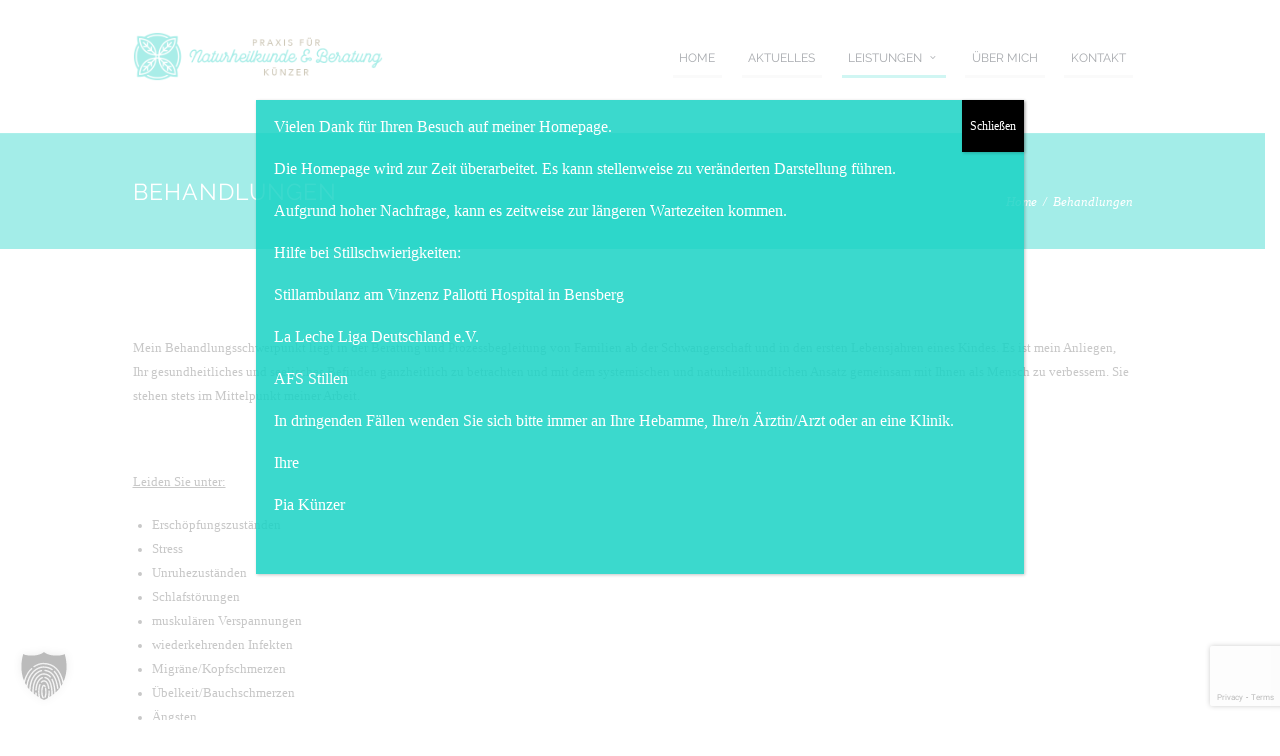

--- FILE ---
content_type: text/html; charset=utf-8
request_url: https://www.google.com/recaptcha/api2/anchor?ar=1&k=6LefN0oqAAAAAHplz5x9nF09JeV36iOQEPDhhUjj&co=aHR0cHM6Ly93d3cubmF0dXJoZWlsa3VuZGUta3Vlbnplci5kZTo0NDM.&hl=en&v=TkacYOdEJbdB_JjX802TMer9&size=invisible&anchor-ms=20000&execute-ms=15000&cb=l7xmwwi2rlxp
body_size: 45113
content:
<!DOCTYPE HTML><html dir="ltr" lang="en"><head><meta http-equiv="Content-Type" content="text/html; charset=UTF-8">
<meta http-equiv="X-UA-Compatible" content="IE=edge">
<title>reCAPTCHA</title>
<style type="text/css">
/* cyrillic-ext */
@font-face {
  font-family: 'Roboto';
  font-style: normal;
  font-weight: 400;
  src: url(//fonts.gstatic.com/s/roboto/v18/KFOmCnqEu92Fr1Mu72xKKTU1Kvnz.woff2) format('woff2');
  unicode-range: U+0460-052F, U+1C80-1C8A, U+20B4, U+2DE0-2DFF, U+A640-A69F, U+FE2E-FE2F;
}
/* cyrillic */
@font-face {
  font-family: 'Roboto';
  font-style: normal;
  font-weight: 400;
  src: url(//fonts.gstatic.com/s/roboto/v18/KFOmCnqEu92Fr1Mu5mxKKTU1Kvnz.woff2) format('woff2');
  unicode-range: U+0301, U+0400-045F, U+0490-0491, U+04B0-04B1, U+2116;
}
/* greek-ext */
@font-face {
  font-family: 'Roboto';
  font-style: normal;
  font-weight: 400;
  src: url(//fonts.gstatic.com/s/roboto/v18/KFOmCnqEu92Fr1Mu7mxKKTU1Kvnz.woff2) format('woff2');
  unicode-range: U+1F00-1FFF;
}
/* greek */
@font-face {
  font-family: 'Roboto';
  font-style: normal;
  font-weight: 400;
  src: url(//fonts.gstatic.com/s/roboto/v18/KFOmCnqEu92Fr1Mu4WxKKTU1Kvnz.woff2) format('woff2');
  unicode-range: U+0370-0377, U+037A-037F, U+0384-038A, U+038C, U+038E-03A1, U+03A3-03FF;
}
/* vietnamese */
@font-face {
  font-family: 'Roboto';
  font-style: normal;
  font-weight: 400;
  src: url(//fonts.gstatic.com/s/roboto/v18/KFOmCnqEu92Fr1Mu7WxKKTU1Kvnz.woff2) format('woff2');
  unicode-range: U+0102-0103, U+0110-0111, U+0128-0129, U+0168-0169, U+01A0-01A1, U+01AF-01B0, U+0300-0301, U+0303-0304, U+0308-0309, U+0323, U+0329, U+1EA0-1EF9, U+20AB;
}
/* latin-ext */
@font-face {
  font-family: 'Roboto';
  font-style: normal;
  font-weight: 400;
  src: url(//fonts.gstatic.com/s/roboto/v18/KFOmCnqEu92Fr1Mu7GxKKTU1Kvnz.woff2) format('woff2');
  unicode-range: U+0100-02BA, U+02BD-02C5, U+02C7-02CC, U+02CE-02D7, U+02DD-02FF, U+0304, U+0308, U+0329, U+1D00-1DBF, U+1E00-1E9F, U+1EF2-1EFF, U+2020, U+20A0-20AB, U+20AD-20C0, U+2113, U+2C60-2C7F, U+A720-A7FF;
}
/* latin */
@font-face {
  font-family: 'Roboto';
  font-style: normal;
  font-weight: 400;
  src: url(//fonts.gstatic.com/s/roboto/v18/KFOmCnqEu92Fr1Mu4mxKKTU1Kg.woff2) format('woff2');
  unicode-range: U+0000-00FF, U+0131, U+0152-0153, U+02BB-02BC, U+02C6, U+02DA, U+02DC, U+0304, U+0308, U+0329, U+2000-206F, U+20AC, U+2122, U+2191, U+2193, U+2212, U+2215, U+FEFF, U+FFFD;
}
/* cyrillic-ext */
@font-face {
  font-family: 'Roboto';
  font-style: normal;
  font-weight: 500;
  src: url(//fonts.gstatic.com/s/roboto/v18/KFOlCnqEu92Fr1MmEU9fCRc4AMP6lbBP.woff2) format('woff2');
  unicode-range: U+0460-052F, U+1C80-1C8A, U+20B4, U+2DE0-2DFF, U+A640-A69F, U+FE2E-FE2F;
}
/* cyrillic */
@font-face {
  font-family: 'Roboto';
  font-style: normal;
  font-weight: 500;
  src: url(//fonts.gstatic.com/s/roboto/v18/KFOlCnqEu92Fr1MmEU9fABc4AMP6lbBP.woff2) format('woff2');
  unicode-range: U+0301, U+0400-045F, U+0490-0491, U+04B0-04B1, U+2116;
}
/* greek-ext */
@font-face {
  font-family: 'Roboto';
  font-style: normal;
  font-weight: 500;
  src: url(//fonts.gstatic.com/s/roboto/v18/KFOlCnqEu92Fr1MmEU9fCBc4AMP6lbBP.woff2) format('woff2');
  unicode-range: U+1F00-1FFF;
}
/* greek */
@font-face {
  font-family: 'Roboto';
  font-style: normal;
  font-weight: 500;
  src: url(//fonts.gstatic.com/s/roboto/v18/KFOlCnqEu92Fr1MmEU9fBxc4AMP6lbBP.woff2) format('woff2');
  unicode-range: U+0370-0377, U+037A-037F, U+0384-038A, U+038C, U+038E-03A1, U+03A3-03FF;
}
/* vietnamese */
@font-face {
  font-family: 'Roboto';
  font-style: normal;
  font-weight: 500;
  src: url(//fonts.gstatic.com/s/roboto/v18/KFOlCnqEu92Fr1MmEU9fCxc4AMP6lbBP.woff2) format('woff2');
  unicode-range: U+0102-0103, U+0110-0111, U+0128-0129, U+0168-0169, U+01A0-01A1, U+01AF-01B0, U+0300-0301, U+0303-0304, U+0308-0309, U+0323, U+0329, U+1EA0-1EF9, U+20AB;
}
/* latin-ext */
@font-face {
  font-family: 'Roboto';
  font-style: normal;
  font-weight: 500;
  src: url(//fonts.gstatic.com/s/roboto/v18/KFOlCnqEu92Fr1MmEU9fChc4AMP6lbBP.woff2) format('woff2');
  unicode-range: U+0100-02BA, U+02BD-02C5, U+02C7-02CC, U+02CE-02D7, U+02DD-02FF, U+0304, U+0308, U+0329, U+1D00-1DBF, U+1E00-1E9F, U+1EF2-1EFF, U+2020, U+20A0-20AB, U+20AD-20C0, U+2113, U+2C60-2C7F, U+A720-A7FF;
}
/* latin */
@font-face {
  font-family: 'Roboto';
  font-style: normal;
  font-weight: 500;
  src: url(//fonts.gstatic.com/s/roboto/v18/KFOlCnqEu92Fr1MmEU9fBBc4AMP6lQ.woff2) format('woff2');
  unicode-range: U+0000-00FF, U+0131, U+0152-0153, U+02BB-02BC, U+02C6, U+02DA, U+02DC, U+0304, U+0308, U+0329, U+2000-206F, U+20AC, U+2122, U+2191, U+2193, U+2212, U+2215, U+FEFF, U+FFFD;
}
/* cyrillic-ext */
@font-face {
  font-family: 'Roboto';
  font-style: normal;
  font-weight: 900;
  src: url(//fonts.gstatic.com/s/roboto/v18/KFOlCnqEu92Fr1MmYUtfCRc4AMP6lbBP.woff2) format('woff2');
  unicode-range: U+0460-052F, U+1C80-1C8A, U+20B4, U+2DE0-2DFF, U+A640-A69F, U+FE2E-FE2F;
}
/* cyrillic */
@font-face {
  font-family: 'Roboto';
  font-style: normal;
  font-weight: 900;
  src: url(//fonts.gstatic.com/s/roboto/v18/KFOlCnqEu92Fr1MmYUtfABc4AMP6lbBP.woff2) format('woff2');
  unicode-range: U+0301, U+0400-045F, U+0490-0491, U+04B0-04B1, U+2116;
}
/* greek-ext */
@font-face {
  font-family: 'Roboto';
  font-style: normal;
  font-weight: 900;
  src: url(//fonts.gstatic.com/s/roboto/v18/KFOlCnqEu92Fr1MmYUtfCBc4AMP6lbBP.woff2) format('woff2');
  unicode-range: U+1F00-1FFF;
}
/* greek */
@font-face {
  font-family: 'Roboto';
  font-style: normal;
  font-weight: 900;
  src: url(//fonts.gstatic.com/s/roboto/v18/KFOlCnqEu92Fr1MmYUtfBxc4AMP6lbBP.woff2) format('woff2');
  unicode-range: U+0370-0377, U+037A-037F, U+0384-038A, U+038C, U+038E-03A1, U+03A3-03FF;
}
/* vietnamese */
@font-face {
  font-family: 'Roboto';
  font-style: normal;
  font-weight: 900;
  src: url(//fonts.gstatic.com/s/roboto/v18/KFOlCnqEu92Fr1MmYUtfCxc4AMP6lbBP.woff2) format('woff2');
  unicode-range: U+0102-0103, U+0110-0111, U+0128-0129, U+0168-0169, U+01A0-01A1, U+01AF-01B0, U+0300-0301, U+0303-0304, U+0308-0309, U+0323, U+0329, U+1EA0-1EF9, U+20AB;
}
/* latin-ext */
@font-face {
  font-family: 'Roboto';
  font-style: normal;
  font-weight: 900;
  src: url(//fonts.gstatic.com/s/roboto/v18/KFOlCnqEu92Fr1MmYUtfChc4AMP6lbBP.woff2) format('woff2');
  unicode-range: U+0100-02BA, U+02BD-02C5, U+02C7-02CC, U+02CE-02D7, U+02DD-02FF, U+0304, U+0308, U+0329, U+1D00-1DBF, U+1E00-1E9F, U+1EF2-1EFF, U+2020, U+20A0-20AB, U+20AD-20C0, U+2113, U+2C60-2C7F, U+A720-A7FF;
}
/* latin */
@font-face {
  font-family: 'Roboto';
  font-style: normal;
  font-weight: 900;
  src: url(//fonts.gstatic.com/s/roboto/v18/KFOlCnqEu92Fr1MmYUtfBBc4AMP6lQ.woff2) format('woff2');
  unicode-range: U+0000-00FF, U+0131, U+0152-0153, U+02BB-02BC, U+02C6, U+02DA, U+02DC, U+0304, U+0308, U+0329, U+2000-206F, U+20AC, U+2122, U+2191, U+2193, U+2212, U+2215, U+FEFF, U+FFFD;
}

</style>
<link rel="stylesheet" type="text/css" href="https://www.gstatic.com/recaptcha/releases/TkacYOdEJbdB_JjX802TMer9/styles__ltr.css">
<script nonce="fYswG1YyeoboiM4YawG3Gw" type="text/javascript">window['__recaptcha_api'] = 'https://www.google.com/recaptcha/api2/';</script>
<script type="text/javascript" src="https://www.gstatic.com/recaptcha/releases/TkacYOdEJbdB_JjX802TMer9/recaptcha__en.js" nonce="fYswG1YyeoboiM4YawG3Gw">
      
    </script></head>
<body><div id="rc-anchor-alert" class="rc-anchor-alert"></div>
<input type="hidden" id="recaptcha-token" value="[base64]">
<script type="text/javascript" nonce="fYswG1YyeoboiM4YawG3Gw">
      recaptcha.anchor.Main.init("[\x22ainput\x22,[\x22bgdata\x22,\x22\x22,\[base64]/[base64]/[base64]/[base64]/[base64]/[base64]/[base64]/[base64]/bmV3IFVbVl0oa1swXSk6bj09Mj9uZXcgVVtWXShrWzBdLGtbMV0pOm49PTM/bmV3IFVbVl0oa1swXSxrWzFdLGtbMl0pOm49PTQ/[base64]/WSh6LnN1YnN0cmluZygzKSxoLGMsSixLLHcsbCxlKTpaeSh6LGgpfSxqSD1TLnJlcXVlc3RJZGxlQ2FsbGJhY2s/[base64]/[base64]/MjU1Ono/NToyKSlyZXR1cm4gZmFsc2U7cmV0dXJuIShoLkQ9KChjPShoLmRIPUosWCh6PzQzMjoxMyxoKSksYSgxMyxoLGguVCksaC5nKS5wdXNoKFtWaixjLHo/[base64]/[base64]\x22,\[base64]\x22,\x22w4VrGsOgwrDDlDFIwrRcwrQpWcO7wqEkLiTDvjHDtcKCwo5WFcKTw5dNw412wrltw5duwqE4w4rCqcKJBXrCv2J3w40MwqHDr2/DqUxyw4Buwr51w7w+wp7DrxozdcK4fsOLw73CqcOIw7t9wqnDhsOrwpPDsF0pwqUiw4fDlz7CtEjDtkbCpnHCjcOyw7nDrMOpW3JPwos7wq/DpFzCksKowobDqAVUGV/DvMOoYXMdCsK9ZRoewqDDpSHCn8K+BGvCr8OFO8OJw5zCt8Oxw5fDncKzwrXClEROwo8/L8Kjw6YFwrlGwrjCognDvcOebi7ClsOfa37Di8OgbXJCJMOIR8KcwrXCvMOlw47DsV4cIHrDscKswppkwovDlnTCucKuw6PDmsOZwrM4w5zDmsKKSS7DvRhQKC/DuiJiw5RBNmzDhyvCrcKMTyHDtMK/wrAHIR9JG8OYCMKXw43DmcKrwpfCpkUwYlLCgMOxJcKfwoZoX2LCjcKhwo/DoxEXYAjDrMO/SMKdwp7CrD9ewrtPwrrCoMOhS8OYw5/CiXrChyEPw4jDhgxDwpzDm8KvwrXCr8KkWsOVwpTChFTCo3HCu3F0w7jDumrCvcKeJmYMSMOEw4DDlgZJJRHDqMOwDMKUwobDszTDsMOgD8OED21hVcOXZsO+fCcPesOMIsKrwp/CmMKMwrTDmRRIw4Rzw7/DgsOiNsKPW8K8A8OeF8OGQ8Krw73Dt2PCkmPDoGB+KcKpw5LCg8O2woLDj8KgcsOOwqfDp0MxEirClhnDrwNHCMKMw4bDuSLDqWY8HsOrwrtvwo5oQinCom8pQ8KuwpPCm8Ouw6dUa8KRO8Kmw6x0wqAbwrHDgsKkwoMdTHTCr8K4wps3wo0CO8OGQMKhw5/DgB87Y8OgF8Kyw7zDvsOfVC9Xw7fDnQzDlhHCjQNvClMsGAjDn8O6FSATwoXClGnCm2jCisKowprDmcKNSS/CnC7CiiNhdXXCuVLCoBjCvMOmGCvDpcKkw4TDq2B7w4Rfw7LCgjfCi8KSEsOjw5bDosOqwoHCjhVvw4DDnB1+w7/CgsOAwoTCo2lywrPCj3HCvcK7D8KOwoHCsHULwrh1RHTCh8KOwp8Cwqduamtiw6DDrH9hwrBCwrHDtwQMPAhtw4g2wonCnl08w6lZw5LDoEjDlcOgFMOow4vDqMK1YMO4w5APXcKuwpkSwrQUw5rDvsOfCkwQwqnClMO/wpELw6LCghvDg8KZGzLDmBdcwqzClMKcw7how4NKVMKffxxSBnZBLMK/BMKHwpZZShPCs8OuZH/CmMOvwpbDu8Kaw5kcQMKtAMOzAMO5RlQ0w6YRDi/CpMK4w5gDw6sLfQB4wonDpxrDvcOvw514wpJ3UsOMMcKLwoo5w7wTwoPDlinDrsKKPRhuwo3DohrCh3LChnvDnEzDui3CrcO9wqViZsOTXXRLO8KAa8KcAjpkNBrCgx7DksOMw5TClwZKwrwKSWAww6sswq5awqrCrnzCmWhtw4MOZm/ChcKZw4rCtcOiOFlxfcKbEGk6wolVU8KPV8O/bsK4wrx3w4PCiMKow71mw4xKbMKJw47Cl1XDjSZNw5PCvcOKA8KqwqlKB3vCnx/DrMK6NMOcDcKVFQfCkWQ3C8KTw6LCp8O5wqALw4vCq8KOEsOgCkVLPMKMPgZJGVvCscKRw6YawozDrF3DucKnQcKGw7QwYcKFw67CoMKSehnDlBLCj8OiRsOAw6PChyvCh3UrLsOADcKlw4fDlQLDscKxwrzCisK3wqgzABbCtsOjF1Q1ZcK/[base64]/CvyJAcjPDkGMnw5sOBsKHXEvCvwRUwr01woLCuwTDh8OPw519w7gFwoAZKSTDisKVwphLY1UBwq/CjjXCg8ODI8OrY8ORwp3ClTc+RlA6fBrDlVDDsh3DuBbDmVIxPjo+bcOYIDzChUbCmmzDvsOIw6DDqsOkCcKEwr4JYMOJNsOfw4/Ci2fCi05kP8KCwpgZAXxsZ24VYMOaQHXDocOyw5o4wodYwrpdLinDrg3CtMOKw5zCn1kWw6LCtFJXw5LDuSLDpTYmCR3DmMKmw7zCk8KRwoRGw53DvD/Cq8OIw5zCmW/CphvCgMOWfDhFI8OjwrZ1wo7Dg25ow514wqRIC8Oow5IqdxjCjcK6wr1Hwog0XcOtOsKBwqNJwrE0w5t4w4fCtDDDn8OkY1DDpBd4w7TDuMOFw5pLJBfDpsK/w41pwr59ZDnCsVFYw6vCv0kqwpAZw73CuDzDhMKkUw4Lwo0WwpxsW8O2w5pzw4bDgMKHKikcWmg7XAkuAxbDpMO9GlNDw6HDsMO/[base64]/[base64]/Cu1VDwq1kQ37DkwjCrCzCjsOdMMOUC1HDrsOLwq/DiG5ywp/CncO+wrLCpMO3RcKPB1QDL8K8wrtVWDrDpmvCjXrCrsOXEVdlwo9IJUI6Z8KcwqPCiMOeU2/[base64]/DhjDsSvCrmzCg8KSecOwDBgpw4JSAV7CtsOeCMKew7UwwoIMw7ARwr/[base64]/CpcOLwonCigvDk8OCL3I5by9Ww6vDtzHDvsKeWcOQP8OPw5zCu8OCEsKUw6fCml3DvsOHdcOULE/Dm1Afwr9owqp/SMOzwoHCuhV5w5F7DBcowpnDiV/Dr8KJcsOVw47Diz0CaCvDpyhrbRXDqUVFwqE7dcOcw7BwUsKbw4lIwqllRsOnCcKlwqbDocKdwpJQK23DlQLCnUkABlojw49NwpPCl8Kbwqc7e8OOw6XCii/[base64]/JcOHb8KAw4HCjRLCuULDn1jDu8KWe8Ksc8KlHcO1bcOsw6gIw5/CjcOxwrPCk8KLw7TDmMOoZDcFw6ZJccOTJhXDp8Krb3nDv2QbfMOhD8KAVsK9w4A/w6xXw4caw5B4Bhkufy/Ckl8ewpjCocKKXTfCkSTDosOcwrRGwrrDlhPDn8OMF8KWEDYlLcOFQ8KKCR/[base64]/CuMKXw4tXwrltd24aR8KpwrA2wrUHw5rCmjFYw6vDtHAUwr/DnhgFGkscah1STAxSw5cffMKdZcKPJz7DrEHCn8Kgw604aTfDlm41wrDCm8KowpnDsMKpw7fDnMO7w44tw5LCjB3Cm8KNasOLwoZtw5F9w5xTAMKFak/DpkxUw6nCh8OdYH7Cixhywr4sPsObw7jDglHCjcOcdCLDhsKKRGLDpsOJPBfCqWfDuGwEb8KVw74Cw7zDkwjCj8KEwrnDtsKkR8OewrlGw5DDrMOGwrJcw6XCjsKPbcOIw4Y8csOOUgZyw5LCssKDwptwFFHDmx3CsXM/[base64]/DglTDscOTGzHCgw3CqsO9HcOiQsOnwonDg8KgI8Omwo/CrMK1wofCpjzDtsOML0JJCGbCilV0w7tcw6Rvw7PCvyZ1EcKgIMOzScObw5YsWcOHw6fCv8OtJwnCvMKAw6oYdsK/eElgw5BoHcO/ZRgBCHgqw6F8aDpHeMOWR8O0F8OCwo3DusKow7Now50vbsORwrB4Yg8cwpXDsF0cPcOVeF0qwpLDhsKXw65LwobCmMKwWsOyw6vDujDCksO+NsOvw7HDkl7Cmy7ChMKBwp1Ewo/DrF/[base64]/B8OmCsOUw7/DtsKaZhZBw6DCqSzDilXCu8KkwqjDvB5jw4kwNhzCuW3DhcKWwppBcyR5I0DDoFHCq1jCjsKnYsOwwojDiwp/wofCicKpEsKZHcO5wpllDcO1HjhbMcOdwoR1KiBEIMOxw4cKJmZJw7bDlUgbw6TDmcK1CsKFaW7Cpl49Gj3ClD9WIMKyJ8O+ccO7wpDCssOBHSc/[base64]/GUYNw5LCm8OES8OAQsK8wo/DlFDClUMrVWDCjsOpwrTDu8KnEm/DtMOiwpXCr19BR2/CuMK7GsKwOm7DpcONGsKRNF7DksOiAsKJPg7DhcKiKMOgw7Igw6plwrvCrMKyIcKRw7kdw7lWWmTCssO/[base64]/w6MBLMKCwoJ/w6bCtEtJw5HDucKcwo50PMKIw4PCs1fDvcKFw5JeACYtwpXChcODwrHCtBARe19LKWPCocKbwq/ChsOYw4BPw54dwpnCnMKcw58Lb3/CuTjCpFBNeW3Dl8KeNsK3E0dXw77Dh0k4dyXCuMKlwpklQsOvTShsIGBowplmw4rCi8Ovw7DDpjAPw43CjMOmw4PCthUPHAd/wpnDs2NiwqpdMcK6ZMOtXjVww7nDg8OGChpqRzDCqcODGDfCvMOAex15YiUGw61bDHnDi8KzJcKiwrpmwrzCgsKEOhDCqj0lcSF3f8Kjw4DDrAXDrcOXw7piCX1vwoFMNsKfdMOSw5VvWg1LRsKpwpEOQ1t9IQ/DkxHDk8OJNcOTw5w9wqNtW8OKwpotKcOGw5sZJBnCisKnfsKQwp7CksOSwpXDlj3DgsOKw5UmMcO0fsOrTzbCqh/Ch8KtF0vDgsKHN8KnPkfDicOdJRgxw7bDvcKfPMOFEUzCpSrDs8K0wpDDukASZXQEwrkawpQZw5HCuAXDpMKQwrPDmSwPADgSwpEEKgYbZhXCuMKNbMKROkpqPT/DjMKFIAPDvcKVKnHDlMOEAMO3woF8wo0AWE7CkcKtwr7CvMOIwr3DrMO8w7XCmcOewoTCksO5S8OPdT/Dj3fCtsKUR8OlwoEiVytETSjDvi8Zd2TCrQsLw4MDSX19F8KFwrnDgMOwwqPCpmzDin/[base64]/w6bDlAsuwrwPw63ClVnCnXVVM0pbTzpZwpPCg8OzCMKhfiItdMO8wqfCtsKWw7TCl8KCw5JyECfDlGJbwposGsOYwo/CmhbDocK2w6YPwpDCnMKpfTrCpMKow7PDhV4oDW3CjcOgwqMnMGBGcsO3w43CicKQBXE1wpHDr8Opw77Ck8KqwpdsWsKxQsKtwoE8w6rCu1FLVX1KGMOmRE/CkMOWdWZEw4LCisKLw7oAJAPCjjnChcOdAsOWaEPCsy5Bw5s2C1fDtsO4ZsKXJW51TMK3MkEOwrccw6TDgcOdEi7Cj0xrw53DqMODwoENwpLDmsO4wr/CrE3CoAwUw7fCqcOnw59FJXg4w6Riw6ZgwqHChioGb1/[base64]/CcOxOAFFWMKCwpXDgiJiwqtnF0/Dh3PCkR/ClkjDvMKBeMKewq0nCw9pw4Ziw6lcwpx5ZmrCvcODYivDlTJsC8KTwqPClRxfR1PDuybCpcKuwoc9wqwkCyxaJsKCw4ZAw6d8wp5AUQFGfcKvwoBqw7LChcKOIsOyW2ZgeMOSYRV/[base64]/Dg8OoQlRIEHsKw4fDp2kxw4hrHzopfHlIwqNFwqDCtRDDnyfCjklbw78ywqgbw69QXcKMc0fDglrDlcOvwqBZRBR+wqXCrGstH8OjLcK/YsO/Y0gOAcOvAm4Rw6EZwocaCMKBwrXCksOBYsOzw5zCp2xwNwzChFTDn8O6MEjDksOdRCkkIMOKwqcoNFzDumLDpCDDs8KFUV/DtcOMw7oWADYMLkvDtwTCs8OdFG4Vw4hifQvCvMKcwpVuw7diIsK1w78uw4/[base64]/[base64]/DmQDDmMOswo5ew6/Dl8KVa8KJE8KkSgDCrAAaw4XClcOnwoHDucO+MMONBhhAwoxDJBnDkMOPwoA/w7LDqC3CoW/Cj8OQJcO6woQSw7pudHbCtXnDqQFkSzzClyLDsMODGGzDsV98w5HChsKXw7vCkGNtw4tnNWXDmwZiw5bDssOpA8OPYiNsNkbCtHvCrsOnwr7CksOmwpDDvcOJwrxxw6/CtsOic0MkwppMwpfCgV7DsMO+w6BATsOIw4UWC8Opw4Bew6FWAnXDrMKSGMO5VMOcwr/DjMOUwrx7RX4iw5/DmWRaEXnChcOqGRpuwpLCnMOgwogZD8OFanthM8K2AMOUwovCpcKdJcKIwq7Dh8KzS8KOEMOgbwJewro6TmNCecO2fAdxT1/ChsKlw7xTb2J2EcKUw6rCuTY5dRZ5B8KUw5XCkMK0wq7DmcKrK8OKw4/DhMKdDHbCmcOvw5XCm8KmwoVLfMOAwrrCoW/Doh7CncOww6PCm1fCsXM+JWUXw6E2BMOAAcOXw6h9w6grwrfDvsOGw4wWw6nCg14qwqkwTsKjMAXDgg9yw51xwoJfch/DlSo5wqESacOuwoAlE8OTwoc+w7hzSsKhRlYwIsKAFsKIKlwyw4wiZnfDu8ObCcK/w4nChS7DmEfCpMOqw5XDqlxDOMOqw4zDt8OGYcOpwrxNw5vDt8OIGsKkSMOOwrDDpMOOPGQzwo0KAcKhMMOew7nCh8K9OR5VWcKMY8OUw48VwqjDgMOxOMKEWsKaB1PDvMKewp5wMcKuEztfE8OqwrZewrtVf8OdMMKJwp0Gwp5Fw7/DuMOaBgrDgMOsw6oaBwXChsOcKMOTQ2rChHDChsOCaXUdAsKfGMKGGDQNIcOOC8OUCMKwOcOFVgA/NRgkH8OfXCRKeijDplNow4RcXA1dZcOZWnnCsXddw6Ixw5hZakxFw6vCssKJakVYwpdyw5VPw6rDiWHDpRHDlMK7YyLCv07CksOwD8Kew5UuXMOxBwHDvMK1w4DDkGvDsnrDjnRNw7nCjkXDk8KUecOJQ2R4D3TCnMK1wohewq9sw71Aw7/DuMKJVsOxacKAwokhbgp5CMO+X3Zrwo8BBmY/wqsvw7ZkZw87CyRLw6LDoBDDgXXDlcOcwrwiwprCnh7DgsOoWHPDoGd7wrvDvWdtQG7DtRRCwrvDnU0Bw5TCiMK1w5jCoBnCn2rDnGJUZxprwonCqDtBwofCn8O5wpzDqVE/w743PiPCthBNwpHDjMOqFg/[base64]/CkcOTeB7Dv1DCowbDihrCicKEMMOaEcOQw6jCssKfJT/[base64]/CsVwpViXDk1QBw4DDuU/Drhg/[base64]/[base64]/CjTjCpMOZVHnDicO+GEjDt8OgwpQeZMKIw5jCpGHDh8O+PMKIcsO2wovDr0TDjsKVXMOUwq/DpjMLwpNOSMOWw4jCgmYqw4EgwoTChRnDtRgIwp3CkWnDm1hRG8KgIiDCvHZ+G8KBOl0DLMKgPsKfTgLCrwTDjsOTX1lLw7lFwpoeGsK+wrTCucKDSnTCjcOVw7Ffw74EwoVyeS3DtsOcwqAnw6TDr37CgxXCh8OdBcKmdwNqcTJzw5rCoCEfw5/[base64]/XgFrw6TDvsKYw4DDvcK4QMKewpzDg8OTR8OmT8OAM8OOwpIEasO4PsKzPsOrEU/CuG7CqULCrcOUFkTCjcKXQHvDhMOWFcKVRsKyCsOYwpbDqnHDjMK8wpNEFsKbKcO9J0RRXcO2w5PDq8Kbw74Iw57DrhPCnsKaJTnDucOncX9Bw5XDosOdwqVHwr/CkCjDn8OYw49Nw4bCqMKAGsOCw4kweFo4Nn3Dm8KOFMKNwqrCp1vDg8KSwoLDp8K5wrfDgCgeJTLCvD7CvjcgIxZnwo41TsOZOVJTwpnCgDXDqXPCo8KFGsOhwrwZAsKCwoHCmzvCuQwlwqvCl8K/Zk8XwrzCpFpLPcK0U1bDnsOTOMOSwq8Ewo4swqZFw4PDpBbDksK8w7IMw5TCisO2w6sKdTvCvhvCoMOhw7l7w6zCqUXCscOfwqnCmR0GesKSwpskw6kYw7g3PnPDkygocyLDqcOCwo/DvDpOwoQYwokPwonCrcKibMKYGH/CmMOWw5zDl8O9A8KtaSXDqS1GN8OtCykbw73Dug/[base64]/Dq8Ohw59Iw6XDjcKrNMOnwpLCk2LCvT9Mwo3DucObw7PDpUrDnMOTwrzCo8OBJ8KjIcKSQcKJw4rDpsOLJsOUwqvCp8OLw4x4VxnDtmHDn0Ftw4d2D8OLwrkkKsOsw7EEYsKaBMOEwqgfwqBIAQ7CmcOrSmnCqwjCkkPCjcKYL8KHwqlQwq/[base64]/CsTI6NcONcsOMHCfCsFDCpgoIVTwtwqU+w7YXw45Uw4dpw4vCosK6X8Klw7/CrBNLw707wqnChi8IwqREwqfCv8O1NS7CsyZIEcObwoZKw60yw4bDs0LCoMKfwqEaG0N3woEyw4RkwqwiJVILwrHDosKpEMOMw5zClXwswr86RW5pw43Ct8KDw4dKw5rDvSYQw4HDogNmC8OpdcORwrvCsH5HwoTDhR49IwbCjhEPw5gbw5LDjD9bwqwvGirCicK/wqDCh2/DkMOrwrIBa8KfY8K1ZTUuwpLDqwPCpsKsSSZiOQIxW3/CmF0WHkktw69kZxgpIsKRwpUWw5HDgsOCw6bCl8OjEyxowoPCpsOyTk8Tw5zCgFQHaMOVJSRuWRLDncOGw7bDjcOxbsOtC2F6woN4dDjCgcOLfFXCt8OCMsKFXUzCvMKIAx0DOsOQMVbCq8KXbMK7wo3Cljlgwr/Cpn8PJsOMPcOlY3kjwrHDlDBtw4YsDTAUAXg0OsKnQGYCw5Q9w7bDsg0JTizCjmHCisOgXQJVw6N/wrAiLsOtN0hNw7rDk8KHw5ojwozDkiHDo8OvOg81Siwyw5QhR8KZw4/DvD4Tw7vCjTMMZB3DnsOsw6nCosO5wrsQwqnCnCpQwoDCksOFFsK5wptNwp7Dm3LDmsOJOy10G8KIw4QnRXZbw6wGJAg8HcOlQ8ONw7fDh8ONKBIheRkOIcK2w61Hwq1CFmjCkQAGw6zDm0wEw443w6/DhUI7X1XDmsOGwpJEPcKrwqvDrX3Cl8OiwqnCusKgQMO0w7bDsWAYwpEZAcKdw4zCmMO9PiFfw6vDikbDg8OqGTjDusOewoPDksOowqjDhSXDpcKbw6XCgmwLKEoLUAduDcOyIEkCNQN/KSzCiAjDmEpYw6LDrS0kHMOSw54jwr7CiV/DoSTDu8K/[base64]/[base64]/c0HCtlRKwrYnw7YVwobCkRkmdHDDscOvwowBwpjDncKjw4MlY1Z+wqjDm8K9wojDvcK0wq4OYMKrworDscKxY8OUMMOkC0F5G8Oow7bCkj8gwrPDkEgTw7ZawpLDojlSZcKcBcKTWMKXZMOPw4IGB8OBDwrDsMOtFsKdw7wvS2nCisKXw6TDpB/Dj3hUdXtrKHE0wrTDrkPDuTTCqsO9KlnDtSLDs2nCqjjCocKvw6Ynw68bL0Yjwo/Cskw2wpXDr8Obw5/Dg0Ruwp3DrFQXAX13w583TMK0wrzDt07DmVnDnMOTw4gBwoQxWMObw6DCqgguw71/AmsDwp9uAxV4Z3F0wpVKQ8KBQMKlKl0zcsKVdhjCgnHCoj3DtMKKw7bCt8OlwqY9wrgaQ8KoSMOITXc/woprwrtLJB7Ds8K6HHNVwqnDvk3CminCiWHCkBjDusOJw54ywoJ/w7xzQknCs17DqxzDlsOvTAs3dMOuX0kwbm7Do0MaFHPCu1AeXsO7w4cNWSMtX2nDtMKAHUwhwr/[base64]/CRE+AMKXwoPCtXg3wqFBXcOswqcNRmjDrivDh8OXecK+VEARC8KHwrwzw5rCmAZaK38bGTNvwrXCu3g5w4FuwohEPEzDlcOWwovCsRkafsKQT8KvwrdqMHxDwqk2GsKeJcKeZ3JHPDfDqMO3wobClsKeXcOLw6rCliMGwoXDvsOQYMKywotJwqXDmgIUwr/CjcO6dsOWQcKJwq/CjsKfRsO3wpYawrvDr8KZQ2sewpbCrTxJwoZmbFlHwoXCqSDCknvCvsOlYw7CicOHU0VscRQswqELLx8LBcOuXFwMGlIgMgtkJ8OraMO/EMOeHcKawrwTPsO2PMKpUWDDl8OTITPCmXXDqMOPd8Ohe2JJCcKIKgzCrMOiQcOnw75bJMOjTmTCrCEST8OAw63DqU/DoMO/KhBAWBHCvWsMw4gDe8Opw7DDpHMrwrwkwqrCiBvCqFTDunPDksOew54NB8KdQ8Kfw6RQwrTDmT3DkMOLw5XDlcOUJcKbfMOgYDtowpzDqTDDhA/CkG9mw70Ew5XCu8Ojw5lkPcKvBsOLw6HDqMKIeMKPwrTDn0DCqxvDvDfCu0Euw69FcsOVw4NDawoywpnDlwE9Xj7Dm3PCmsOvdRx6w5LCogfDuHwqw7xtwonCi8OHw6dNV8KCD8Kjc8Oaw6AWworCkSsTJ8KqAcKjw5TCk8KewoHDvMK7TcKuw4/Cs8Oew47CpsOqw440wqFFYxsePMKtw5/DpcOzOUZbDnZIw4M/NGrCs8OVEsO3w4DCmsOLw5TDpMOGP8OPBhLDlcKwFsOvZxjDtcKewqZYwpTDgMOxw6PDgzbCqSrDkMKfAxPDoWTDpWkjwpHCjMOjw4MMwpDCm8OQS8KFwpDDiMKdwpctKcK0w5/DvkfDq0LDoHrChSPDpsKyZ8K/[base64]/DqMKoNQHCkcKiw7bDlj8Dw4TDlwLDrcKGwqjCgF/CoCgGI3smwq/Di1jCq0NkWMOXwq8LMhLDkkchZsKVw7vDkmsuwqfDosKJcBPCnDHDjMKYEcKtaknDucKaPxweGzIDXjNEwq/ChVHCp25swqnDsRLCrBtlE8OEw7vDqVvDnyc9w6nDvMO2BCPCgcKiY8KdK3wATRDCvT5swotfwp3DvV3DoBhzwr7DsMOwQ8KrG8KSw5rDgsKVw6Z2NcOtLcKYIXLCpjfDhU0/CSTCr8OAwowoaUVNw6TDqFMpfTrCkk4cNcOodHxyw6bCpCjCkFohw5xWwrJtEyzDs8KaBVQDGjpFw6fDqBN3wrPDoMK4WDzCmMKNw7fDsRfDhWDCj8KmwpHCt8K2w4k4QsO6wp7Ci2vCsXPCrH3CowBdwpF3w4rDtw/[base64]/[base64]/CviXDnBMqw4dHwqfDh8KqwqV1c8Kzw6wpw6lCMEcvw41Df14jw6jDgDfDt8O8RcOXQMO3JFcTRFNzwoPDlMK1wqFlXMO6wo5lw5gWw5zCk8OZERpOC1/CncOvwpvCkmTDhMO8UcKUKsOpBwfCpcK2ZMOpFcKERiHDmDsha3DCjMODE8KBwrzDnsKeBMOUw4QAw4A3wpbDtDpVTwbDn2/CviBlNcOja8KjW8OUO8K4EcO9woU2w6DCiBjCrsOmHcOuw6fCsi7CvMOOwo5Td1g3wpoBw5/[base64]/wrVwYcKYZMOSXsO8w4PDn8KQLSnCq2JzSWUCwpgkNsO0Wz4BU8ODwpXDkMObwrx4GMO/[base64]/[base64]/DlwJWwp7Cg8O9JUbCuXMscMOyPcKSwq8bfEDDvw1CworCgDB4wpzDjg4RSMK/VsO5PlbCn8ONwozDhArDiHUPJcO8w47DkcOrPjHCicKeOMOAw6A5JGXDnG4cwp/[base64]/[base64]/CjcKowrPDvDobL8KzFUPCmXYWwqpswqLDjMKXCw0uDMKUZ8OyUhnDu2/[base64]/[base64]/w5o+wrNRY8OiD3kQw4vDlcK1AxHCj8OTw5V2wqpywowfbXfCh3PDv1nDjB1kDzZ7CsKXesKTw6YmNQLDnsKXw4nCtcKyPH/DohXCi8OLPMORMg7CpMK+w6EFw6J+woHDrHAFwpHCqgrCocKOwqhwXjd4w60ywpLDi8OOWhLDiDfCksKfc8OBFUlFwqzDmB3CsDAdesKnw6BNH8OFJ1R2wrA6RsOIRMKtZcOTA0QAwqEvw7DDhsOZwrrDmsOCwqVHwp/CssK3TcONOsOSJWPCn2jDj3/Di0cjwo/DlMO1w48FwpTCvsKKN8OXwqd+w5rCs8Kbw73DgcOYwqvDpFfDjA/Dn31mLcKdF8O4LgpTwpBjwoZhw73CucOaGELDq2h/UMKlHwXCmQIfWcO1wpvCqsK6wpXCmsOQUB7Dt8K5wpI1worClQPDsyErw6XCi0c5wqfCoMK5cMKQw5DDt8KlDRM6w5XDm1YFOcKDwpUiZsKZw5U0BShSO8OnU8KuZHXDuQlZwohTw4/DlcK8woAjVcOXw6nCg8OcwrzDs3zDkXN3wrPCusK6wprDmsO6SsK7wqsJKVltbcO5w43CvSAHFVLChcO3QDJpwo/DqwxmwoRMDcKdIsKKIsO2EA0VEsOgw7fCmUQhwqELIMKFwpQrX2jCi8OAw5fCp8OhS8OldA/Dh2xEw6Bmw4xQZBjChcKMXsKaw7UEP8OKMlHDtsOnwobChVUiwrlTBcKMwqR/M8OtRzcEw7gIwqPCnMORwp5DwoAuw6cmVlbDocK1wrrChsOLwqsBPcOAw5PCj1djwq3CpcK0w7PDlAtJIcKAw4kKEj1GEMOTw4LDl8OVwqF7USBUw64cw4fCuynCnwNYW8OrwqnCmTnCjcKZScOoYMKjwqVHw616RiFdw5jCuiDDr8OtDsOVwrZmw6N9TsOHwr1/wrnDtjVmNQQqf3MCw69+eMKsw6N7w6rDhsOewrEQwp7DlmTCl8KdwoPDsGfDjxEVwqgZCkHCslsZw5PCtUvCrBPDq8Kdwp7CusOLFcK/[base64]/CiR12wpYTw57DojlZUCZkw7TClUY/wphRFcKeOcOIG3knED9iwpjDvX19wpDCgkjCs3LDmsKrVyjCm1JZPsOqw5R1w5wgUMOxHWk9V8O5Q8KXw78Vw70xIS5pS8Kgw4DChsOTL8OdHg7CpMO5D8KkwonDjsObwoMMw7rDpMK1wqVAJjA6w7fDssOFWVbDl8O5HsKwwp0hB8K0YkNOag/Di8KsTcKvwrrCncOcc3HCjSzCj3fCrWJPQMOSAsO4wpHDhMOFwrxBwqpEZWh8acObwpAeScOXVAnDmsKtcFTDtQoZRjpdKk3CtcKBwoQ4VC3ClsKTX2HDkQTDg8K3w517HMKPwrPCk8KFNMOZBFfDq8OWwpxOwq3CncKVw7LDsnzChRQPw7YWwqYfw6jCmsK5wo/DvMOfb8KlFcKvw7NOwoHCrcKNwolswr/CkQN6YcK8L8OqNl/DrMKaTF7CvsOiwpQhwpZnwpAtfMOTMsKjw54Uw5HDkkfDl8Kpw4nCqcOrCi0Rw7IOGMKvZMKNGsKqXMO/fQ3CtAc9wpnDgcObw7bChlt9b8KbS0Q5dsO2w6ZhwrJULU3CjjkAw5Rlw6LDicKIw5E4UMOXwo/CmsKsLGnCkcO8w4ssw45Aw7IBEsKqw69DwoZtFznDqk3DqMK7w6Z+w6USw6jCqcKZCcK9TDzCqcOUOMO1A2rDicKuSjDColxobRvDmFvDplkZXsOVD8KdwprDosKlVcK/wqQvwrY2TG9MwoA/w4LCiMKxcsKcw5liwqYsY8KtwpDCq8OVwp1QO8Kdw6JywrPCvFnCqMOow7DCmMKQw4BAGsKlQ8KPwobDkRrCmsKew7I5Liklb1TCmcKrTGYPHcKbfUfCncOpwpbDmTInw7bDn2HCul3CshlqMsKswo/[base64]/DlsKUFsO7GG7CqFLDqTl2w7bCl1VgOsKfwps+TTzDgMKpwrjDksONwrPCi8O1TsO9K8K/TMK5NMOqwq0LVMO8KBBdwoHCg2zDlMKOGMKIw7o6JcOIY8K4wq8HwqwSwrXCj8K3ATjCtTTCoEMTwpTCngjCtsKgZ8OXwr4LR8KePAVDw7sDfMOiKjATQEJmwoXCv8K9wrvChFUEYsKxwpNnLkzDjz4Sf8OBasK7wrBBwrodw4pCwqHDh8KkCsOvV8KOwo7DuU/DjXojwrvChsKDKcO5ZcOFeMO0ScO1CsKffcOaJ3NTfcOlYi82EUEbwrJnE8Oxw5LCpsOow4PCsBfDqhTDlMOFd8KqWy1kw5gwOwhUMMOVw7Y1EcK/w4/DrMOObWkDe8KAw6jCmExwwp3CvwfCv3Ijw61rDRQww4TDl09qVlnCngJFw7zCswzCpUEvw5dAGMO9w4LDuhPDo8Kcw5AuwpDCsk9vwqwNQsO1UMKBWcKjdlLDihl+JFY1JcOXWw03w7/Cn03DvMKBw5/CqcKzRQdpw7NKw6d/VmUNwqnDrhLCs8KlGADCsS/Co3XCgMOZN1YiM1Q4wpbCk8OfKMK6w5vCtsKzKMKNV8OBWgDCk8OrOFbCpcKXZjQ0w44IbRg3wrVTwqs4OsO9wrksw5LCssO6wo0/DRLCuwt1F0bCpUPDvMONwpHDlcOqHcK9wq/[base64]/DlsKvw4fDtcK5RDfDsyAOf2VVITAswrxmw5oKwrlWwox+LlDDvBzDgsKhwp0Gwr5Zw5XCmhkYw7LDsAvDvcK4w7zDpErCthvChsO5Ow4aHcOzwo4kwpTCv8Omw4lswpl5w45yf8OuwrvDkMKzF2bCrsOYwrA1w5/DnDMFwqvDocKRCmEQXj7Cvzt0QMOVD0fDv8OKwoTClS3CocOSw6vDisKwwpA0M8KRS8KaKcO/[base64]/DrcK2GiIow53Ck8KNw7fCkMO5wqfCmyQ6wpfCpxvCqcOvNHhFZQ0PwpPCm8OEw7LCnMK6w606dQxTS0Iuwr/CmE/CrHLCjcOmw4nDssOxSTLDsmDCh8KOw6rDjcKIwrkGVz3DjD4KGDLCm8O2GWnCswbCj8KbwpXCkUwxXTZ1w6zDhU3CmjBjb0hkw7DCqxN9dSFiGsKhVcOMGyfDlMOZdcOLw45+fU9iwq7ChsOqIMK+DAEIHMOXw7/Ckw7DonkUwqfDvcOwwqzCtMO5w6jCvsKgwr8Kwo7CicKXAcO5wojCoSsvwqs5dUrCpMOQw5HDhsKZJMOqbU/[base64]/DgsOYw63CssOkJWkPwoAbccKhDWDDg8K/wrotZQF8wpfDpgTDryo6PMOxwrYVwokSWMK9YMOiwpjDlW8KajtyeXHDlXzCm3jDm8OhwpnDgMKrFMKxBHYUwoDDhyJ5M8KUw5PCpVQHOkPChy58w7l6EcOxKmjDhMOQI8Kwc2p6SFBEBsK7IRXCv8OOwrY/C3YXwrTChHQZwrPDgMKKEyMqckFjwolWw7XDisOhw4LDlxXDucOfVcOWwpnCkgvDq1zDlF1rSsO9bgbDpMKOMsO1wohJw6fDmGbCm8O4w4Buw6M/woXDnnEnUsO4BS4GwppTwoQFwpnCpVMIR8OMwr9owrfDpMKkw53CmzJ4CWXDuMOJwop9wrHDkXM9WcOkGsK1w5Vbw5UJYQ/DocOewqbDuA5Cw5zCnXEGw6jDimgfwqXDg3d6wp94ai3Cs0LCm8Kuwo3Cn8OFwqtUw53CjMKAUFvCpsKKd8K3wrYhwrAsw5vCihoIw6EywoTDtSYVw4XDlsOMwolfbzHDsGUvw4jCi0fDlF/CucOSG8K8RsKnwpLDo8KbwrbCkcKiAMK+wpDDq8Kfw4V0wqpjcV8/dkNpesOWfnrDh8KhRsO+w6xbDg5ww5dRD8OwIMK2YMOmw7kpwoNZNMOHwp1DYcKlw7Mlw49racK1esOPHsOiMUxuwqXCiWDDpcOJwq/Ds8OfZsK7fzUKHm1rd15Mw7AvRXvCksO+wpEPCSMow45yLkzCo8OMw7jCm2TCl8K8I8Ozf8KDwpFYPsOofjhPTXUZCwHCgC3Cj8KeJ8KAwrDCk8KlewzDpMKCXQjDlsK4JS9kIMKafcOxwo/DkADDucKYw4rDl8OhwpPDrVdnCCwiwpJkSW/[base64]/[base64]/[base64]/wqnDtMKSC8OEw4XDs8OKQlkxLFXDqsObw4oww7tIwp3DgB/CoMKwwpBmwpXCpSPCr8OgDh9YClXDmsOmVhABw5fCuALCmMKdw59rM3wFwp07IcKAasKvw6UMwoVnEsKnwo/DpcKWCsKzwrpgRyXDu1VuGMKBSgTCuGR7wqPCiXsQw5ZeOsKOXUXCogfDnMOGYlbDnl47w49TWcKiEsKOcEw9EljCoCvCvMKvUnbCqkzDuHp5FMKzw54yw6jCiMKcYCh4UDMLRMOrwpTDqMKUwoHDtlI/w7lnNi7Cj8OuKiPDtMOvwrZKN8Oiwp/DkUI4XcO2A1HDrnXCg8KybW1Kw50wH1jDllpXw5jCryDDnhxDw7Esw4bCtV5QEcOkUcOqwoAtw4JLw5EQwoTCiMKXwrjDhi/DrcKpcQ7DlcOuJsKrZG/Cswk1wqstfMKzw7jDjsKwwq1twqYLwqMbbm3CtT3DuVQ+w4PDm8KSScOMAgQSwro/w6fCm8Kxwq/Cm8KEw6HCnsK1wodrw4QmXAYowrscWMOHw5DCqh1pKwpWdMOGwr3DnMOcK0vDi0DDr1BWFMKSw7TDpMKHwp/Cg1I2woXCsMO7e8OiwqY0MQrDh8OtbAA8w57DqxHDtydWwoNHWWxYbV3DsD7CtcKuHVbDssK9wrIQesO/wqDDgcONw6HCg8K/[base64]/CjW0XesOdAmnCjsOzQnMJwo1Iw6ZmB8K7w5cew5Fqw53CuEjDnsKaZcKMwpYKwqVrwrXCsSIlw4nDqHvCusOhw4NVTyNqwrzDtWNCw6dUSMO7w6HCnEJ+w7/DocK7B8KkLSHCoQzCiyNvwppcwo4gT8O5eWIzwozCtsOMwrnDh8O/woHDscOtAMKAX8ORwpnCm8KRwofDscK1DsO5wroRwoxCccKKw63Cj8OR\x22],null,[\x22conf\x22,null,\x226LefN0oqAAAAAHplz5x9nF09JeV36iOQEPDhhUjj\x22,0,null,null,null,1,[21,125,63,73,95,87,41,43,42,83,102,105,109,121],[7668936,947],0,null,null,null,null,0,null,0,null,700,1,null,0,\[base64]/tzcYADoGZWF6dTZkEg4Iiv2INxgAOgVNZklJNBoZCAMSFR0U8JfjNw7/vqUGGcSdCRmc4owCGQ\\u003d\\u003d\x22,0,0,null,null,1,null,0,0],\x22https://www.naturheilkunde-kuenzer.de:443\x22,null,[3,1,1],null,null,null,1,3600,[\x22https://www.google.com/intl/en/policies/privacy/\x22,\x22https://www.google.com/intl/en/policies/terms/\x22],\x226vSY2K2n8xGWj13kxCuHxOHpv7zyNVC5tgOXtoh4dw8\\u003d\x22,1,0,null,1,1763572955988,0,0,[179],null,[222,218,10,180],\x22RC-PbZdicA0bA1ovQ\x22,null,null,null,null,null,\x220dAFcWeA6WVXOS5tFxq7OcHrg4cxsH8DDZV9m3H1qq-9Aa1q7Lp9B7_eebBUmkPDKeunfuLs9pt1pKF4BBqspPpXjk1XUqYnPd2w\x22,1763655755920]");
    </script></body></html>

--- FILE ---
content_type: text/css
request_url: https://www.naturheilkunde-kuenzer.de/wp-content/themes/jacqueline/skins/less/skin.css
body_size: 61026
content:
/*
Attention! Do not modify this .css-file!
Please, make all necessary changes in the corresponding .less-file!
*/
@charset "utf-8";

body{font-family:"Droid Serif",serif;font-size:0.8em;line-height:1.92em;font-weight:400}.scheme_original .body_wrap{color:#757575}.scheme_new1 .body_wrap{color:#757575}.scheme_new2 .body_wrap{color:#757575}.scheme_light .body_wrap{color:#fff}.scheme_dark .body_wrap{color:#757575}h1{font-family:"Raleway",sans-serif;font-size:2.92em;line-height:1.3em;font-weight:400;margin-top:0em;margin-bottom:0.5em}h2{font-family:"Raleway",sans-serif;font-size:2.153em;line-height:1.3em;font-weight:400;margin-top:0em;margin-bottom:0.5em}h3{font-family:"Raleway",sans-serif;font-size:1.54em;line-height:1.3em;font-weight:500;margin-top:0em;margin-bottom:0.5em}h4{font-family:"Raleway",sans-serif;font-size:1em;line-height:1.3em;font-weight:500;margin-top:0em;margin-bottom:0.5em}h5{font-family:"Raleway",sans-serif;font-size:1.077em;line-height:1.3em;font-weight:600;margin-top:0em;margin-bottom:0.5em}h6{font-family:"Mr De Haviland",cursive;font-size:1.077em;line-height:1.3em;font-weight:400;margin-top:0em;margin-bottom:0.5em}.scheme_original h1,.scheme_original h2,.scheme_original h3,.scheme_original h4,.scheme_original h5,.scheme_original h6,.scheme_original h1 a,.scheme_original h2 a,.scheme_original h3 a,.scheme_original h4 a,.scheme_original h5 a,.scheme_original h6 a{color:#323232}.scheme_new1 h1,.scheme_new1 h2,.scheme_new1 h3,.scheme_new1 h4,.scheme_new1 h5,.scheme_new1 h6,.scheme_new1 h1 a,.scheme_new1 h2 a,.scheme_new1 h3 a,.scheme_new1 h4 a,.scheme_new1 h5 a,.scheme_new1 h6 a{color:#323232}.scheme_new2 h1,.scheme_new2 h2,.scheme_new2 h3,.scheme_new2 h4,.scheme_new2 h5,.scheme_new2 h6,.scheme_new2 h1 a,.scheme_new2 h2 a,.scheme_new2 h3 a,.scheme_new2 h4 a,.scheme_new2 h5 a,.scheme_new2 h6 a{color:#323232}.scheme_light h1,.scheme_light h2,.scheme_light h3,.scheme_light h4,.scheme_light h5,.scheme_light h6,.scheme_light h1 a,.scheme_light h2 a,.scheme_light h3 a,.scheme_light h4 a,.scheme_light h5 a,.scheme_light h6 a{color:#fff}.scheme_dark h1,.scheme_dark h2,.scheme_dark h3,.scheme_dark h4,.scheme_dark h5,.scheme_dark h6,.scheme_dark h1 a,.scheme_dark h2 a,.scheme_dark h3 a,.scheme_dark h4 a,.scheme_dark h5 a,.scheme_dark h6 a{color:#323232}.scheme_original a{color:#19d3c5}.scheme_new1 a{color:#eeb156}.scheme_new2 a{color:#8dd4cc}.scheme_light a{color:#8dd4cc}.scheme_dark a{color:#f9a392}.scheme_original a:hover{color:#19d3c5}.scheme_new1 a:hover{color:#8dd4cc}.scheme_new2 a:hover{color:#25222f}.scheme_light a:hover{color:#189799}.scheme_dark a:hover{color:#8dd4cc}.scheme_original blockquote::before,.scheme_original blockquote,.scheme_original blockquote p{color:#19d3c5}.scheme_new1 blockquote::before,.scheme_new1 blockquote,.scheme_new1 blockquote p{color:#eeb156}.scheme_new2 blockquote::before,.scheme_new2 blockquote,.scheme_new2 blockquote p{color:#8dd4cc}.scheme_light blockquote::before,.scheme_light blockquote,.scheme_light blockquote p{color:#8dd4cc}.scheme_dark blockquote::before,.scheme_dark blockquote,.scheme_dark blockquote p{color:#f9a392}.scheme_original .elementor-element h4.elementor-heading-title a:hover{color:#19d3c5}.scheme_new1 .elementor-element h4.elementor-heading-title a:hover{color:#8dd4cc}.scheme_new2 .elementor-element h4.elementor-heading-title a:hover{color:#25222f}.scheme_light .elementor-element h4.elementor-heading-title a:hover{color:#189799}.scheme_dark .elementor-element h4.elementor-heading-title a:hover{color:#8dd4cc}.elementor-widget-wrap .elementor-element.elementor-button-success .elementor-button{background:transparent}.scheme_original .sc_quote{background-color:#f4f4f4}.scheme_new1 .sc_quote{background-color:#f4f4f4}.scheme_new2 .sc_quote{background-color:#f4f4f4}.scheme_light .sc_quote{background-color:#fff}.scheme_dark .sc_quote{background-color:#f4f4f4}.scheme_original .sc_quote{color:#757575}.scheme_new1 .sc_quote{color:#757575}.scheme_new2 .sc_quote{color:#757575}.scheme_light .sc_quote{color:#fff}.scheme_dark .sc_quote{color:#757575}.scheme_original .sc_quote p{color:#757575}.scheme_new1 .sc_quote p{color:#757575}.scheme_new2 .sc_quote p{color:#757575}.scheme_light .sc_quote p{color:#fff}.scheme_dark .sc_quote p{color:#757575}.scheme_original .sc_quote:before{color:rgba(117,117,117,0.1)}.scheme_new1 .sc_quote:before{color:rgba(117,117,117,0.1)}.scheme_new2 .sc_quote:before{color:rgba(117,117,117,0.1)}.scheme_light .sc_quote:before{color:rgba(255,255,255,0.1)}.scheme_dark .sc_quote:before{color:rgba(117,117,117,0.1)}.scheme_original .sc_quote .sc_quote_title{color:#9a9a9a}.scheme_new1 .sc_quote .sc_quote_title{color:#9a9a9a}.scheme_new2 .sc_quote .sc_quote_title{color:#9a9a9a}.scheme_light .sc_quote .sc_quote_title{color:#fff}.scheme_dark .sc_quote .sc_quote_title{color:#9a9a9a}.scheme_original .accent1{color:#19d3c5}.scheme_new1 .accent1{color:#eeb156}.scheme_new2 .accent1{color:#8dd4cc}.scheme_light .accent1{color:#8dd4cc}.scheme_dark .accent1{color:#f9a392}.scheme_original .accent1_bgc{background-color:#19d3c5}.scheme_new1 .accent1_bgc{background-color:#eeb156}.scheme_new2 .accent1_bgc{background-color:#8dd4cc}.scheme_light .accent1_bgc{background-color:#8dd4cc}.scheme_dark .accent1_bgc{background-color:#f9a392}.scheme_original .accent1_bg{background:#19d3c5}.scheme_new1 .accent1_bg{background:#eeb156}.scheme_new2 .accent1_bg{background:#8dd4cc}.scheme_light .accent1_bg{background:#8dd4cc}.scheme_dark .accent1_bg{background:#f9a392}.scheme_original .accent1_border{border-color:#19d3c5}.scheme_new1 .accent1_border{border-color:#eeb156}.scheme_new2 .accent1_border{border-color:#8dd4cc}.scheme_light .accent1_border{border-color:#8dd4cc}.scheme_dark .accent1_border{border-color:#f9a392}.scheme_original a.accent1:hover{color:#19d3c5}.scheme_new1 a.accent1:hover{color:#8dd4cc}.scheme_new2 a.accent1:hover{color:#25222f}.scheme_light a.accent1:hover{color:#189799}.scheme_dark a.accent1:hover{color:#8dd4cc}.scheme_original .post_content.ih-item.circle.effect1.colored .info,.scheme_original .post_content.ih-item.circle.effect2.colored .info,.scheme_original .post_content.ih-item.circle.effect3.colored .info,.scheme_original .post_content.ih-item.circle.effect4.colored .info,.scheme_original .post_content.ih-item.circle.effect5.colored .info .info-back,.scheme_original .post_content.ih-item.circle.effect6.colored .info,.scheme_original .post_content.ih-item.circle.effect7.colored .info,.scheme_original .post_content.ih-item.circle.effect8.colored .info,.scheme_original .post_content.ih-item.circle.effect9.colored .info,.scheme_original .post_content.ih-item.circle.effect10.colored .info,.scheme_original .post_content.ih-item.circle.effect11.colored .info,.scheme_original .post_content.ih-item.circle.effect12.colored .info,.scheme_original .post_content.ih-item.circle.effect13.colored .info,.scheme_original .post_content.ih-item.circle.effect14.colored .info,.scheme_original .post_content.ih-item.circle.effect15.colored .info,.scheme_original .post_content.ih-item.circle.effect16.colored .info,.scheme_original .post_content.ih-item.circle.effect18.colored .info .info-back,.scheme_original .post_content.ih-item.circle.effect19.colored .info,.scheme_original .post_content.ih-item.circle.effect20.colored .info .info-back,.scheme_original .post_content.ih-item.square.effect1.colored .info,.scheme_original .post_content.ih-item.square.effect2.colored .info,.scheme_original .post_content.ih-item.square.effect3.colored .info,.scheme_original .post_content.ih-item.square.effect4.colored .mask1,.scheme_original .post_content.ih-item.square.effect4.colored .mask2,.scheme_original .post_content.ih-item.square.effect5.colored .info,.scheme_original .post_content.ih-item.square.effect6.colored .info,.scheme_original .post_content.ih-item.square.effect7.colored .info,.scheme_original .post_content.ih-item.square.effect8.colored .info,.scheme_original .post_content.ih-item.square.effect9.colored .info .info-back,.scheme_original .post_content.ih-item.square.effect10.colored .info,.scheme_original .post_content.ih-item.square.effect11.colored .info,.scheme_original .post_content.ih-item.square.effect12.colored .info,.scheme_original .post_content.ih-item.square.effect13.colored .info,.scheme_original .post_content.ih-item.square.effect14.colored .info,.scheme_original .post_content.ih-item.square.effect15.colored .info,.scheme_original .post_content.ih-item.circle.effect20.colored .info .info-back,.scheme_original .post_content.ih-item.square.effect_book.colored .info{background-color:#19d3c5}.scheme_new1 .post_content.ih-item.circle.effect1.colored .info,.scheme_new1 .post_content.ih-item.circle.effect2.colored .info,.scheme_new1 .post_content.ih-item.circle.effect3.colored .info,.scheme_new1 .post_content.ih-item.circle.effect4.colored .info,.scheme_new1 .post_content.ih-item.circle.effect5.colored .info .info-back,.scheme_new1 .post_content.ih-item.circle.effect6.colored .info,.scheme_new1 .post_content.ih-item.circle.effect7.colored .info,.scheme_new1 .post_content.ih-item.circle.effect8.colored .info,.scheme_new1 .post_content.ih-item.circle.effect9.colored .info,.scheme_new1 .post_content.ih-item.circle.effect10.colored .info,.scheme_new1 .post_content.ih-item.circle.effect11.colored .info,.scheme_new1 .post_content.ih-item.circle.effect12.colored .info,.scheme_new1 .post_content.ih-item.circle.effect13.colored .info,.scheme_new1 .post_content.ih-item.circle.effect14.colored .info,.scheme_new1 .post_content.ih-item.circle.effect15.colored .info,.scheme_new1 .post_content.ih-item.circle.effect16.colored .info,.scheme_new1 .post_content.ih-item.circle.effect18.colored .info .info-back,.scheme_new1 .post_content.ih-item.circle.effect19.colored .info,.scheme_new1 .post_content.ih-item.circle.effect20.colored .info .info-back,.scheme_new1 .post_content.ih-item.square.effect1.colored .info,.scheme_new1 .post_content.ih-item.square.effect2.colored .info,.scheme_new1 .post_content.ih-item.square.effect3.colored .info,.scheme_new1 .post_content.ih-item.square.effect4.colored .mask1,.scheme_new1 .post_content.ih-item.square.effect4.colored .mask2,.scheme_new1 .post_content.ih-item.square.effect5.colored .info,.scheme_new1 .post_content.ih-item.square.effect6.colored .info,.scheme_new1 .post_content.ih-item.square.effect7.colored .info,.scheme_new1 .post_content.ih-item.square.effect8.colored .info,.scheme_new1 .post_content.ih-item.square.effect9.colored .info .info-back,.scheme_new1 .post_content.ih-item.square.effect10.colored .info,.scheme_new1 .post_content.ih-item.square.effect11.colored .info,.scheme_new1 .post_content.ih-item.square.effect12.colored .info,.scheme_new1 .post_content.ih-item.square.effect13.colored .info,.scheme_new1 .post_content.ih-item.square.effect14.colored .info,.scheme_new1 .post_content.ih-item.square.effect15.colored .info,.scheme_new1 .post_content.ih-item.circle.effect20.colored .info .info-back,.scheme_new1 .post_content.ih-item.square.effect_book.colored .info{background-color:#eeb156}.scheme_new2 .post_content.ih-item.circle.effect1.colored .info,.scheme_new2 .post_content.ih-item.circle.effect2.colored .info,.scheme_new2 .post_content.ih-item.circle.effect3.colored .info,.scheme_new2 .post_content.ih-item.circle.effect4.colored .info,.scheme_new2 .post_content.ih-item.circle.effect5.colored .info .info-back,.scheme_new2 .post_content.ih-item.circle.effect6.colored .info,.scheme_new2 .post_content.ih-item.circle.effect7.colored .info,.scheme_new2 .post_content.ih-item.circle.effect8.colored .info,.scheme_new2 .post_content.ih-item.circle.effect9.colored .info,.scheme_new2 .post_content.ih-item.circle.effect10.colored .info,.scheme_new2 .post_content.ih-item.circle.effect11.colored .info,.scheme_new2 .post_content.ih-item.circle.effect12.colored .info,.scheme_new2 .post_content.ih-item.circle.effect13.colored .info,.scheme_new2 .post_content.ih-item.circle.effect14.colored .info,.scheme_new2 .post_content.ih-item.circle.effect15.colored .info,.scheme_new2 .post_content.ih-item.circle.effect16.colored .info,.scheme_new2 .post_content.ih-item.circle.effect18.colored .info .info-back,.scheme_new2 .post_content.ih-item.circle.effect19.colored .info,.scheme_new2 .post_content.ih-item.circle.effect20.colored .info .info-back,.scheme_new2 .post_content.ih-item.square.effect1.colored .info,.scheme_new2 .post_content.ih-item.square.effect2.colored .info,.scheme_new2 .post_content.ih-item.square.effect3.colored .info,.scheme_new2 .post_content.ih-item.square.effect4.colored .mask1,.scheme_new2 .post_content.ih-item.square.effect4.colored .mask2,.scheme_new2 .post_content.ih-item.square.effect5.colored .info,.scheme_new2 .post_content.ih-item.square.effect6.colored .info,.scheme_new2 .post_content.ih-item.square.effect7.colored .info,.scheme_new2 .post_content.ih-item.square.effect8.colored .info,.scheme_new2 .post_content.ih-item.square.effect9.colored .info .info-back,.scheme_new2 .post_content.ih-item.square.effect10.colored .info,.scheme_new2 .post_content.ih-item.square.effect11.colored .info,.scheme_new2 .post_content.ih-item.square.effect12.colored .info,.scheme_new2 .post_content.ih-item.square.effect13.colored .info,.scheme_new2 .post_content.ih-item.square.effect14.colored .info,.scheme_new2 .post_content.ih-item.square.effect15.colored .info,.scheme_new2 .post_content.ih-item.circle.effect20.colored .info .info-back,.scheme_new2 .post_content.ih-item.square.effect_book.colored .info{background-color:#8dd4cc}.scheme_light .post_content.ih-item.circle.effect1.colored .info,.scheme_light .post_content.ih-item.circle.effect2.colored .info,.scheme_light .post_content.ih-item.circle.effect3.colored .info,.scheme_light .post_content.ih-item.circle.effect4.colored .info,.scheme_light .post_content.ih-item.circle.effect5.colored .info .info-back,.scheme_light .post_content.ih-item.circle.effect6.colored .info,.scheme_light .post_content.ih-item.circle.effect7.colored .info,.scheme_light .post_content.ih-item.circle.effect8.colored .info,.scheme_light .post_content.ih-item.circle.effect9.colored .info,.scheme_light .post_content.ih-item.circle.effect10.colored .info,.scheme_light .post_content.ih-item.circle.effect11.colored .info,.scheme_light .post_content.ih-item.circle.effect12.colored .info,.scheme_light .post_content.ih-item.circle.effect13.colored .info,.scheme_light .post_content.ih-item.circle.effect14.colored .info,.scheme_light .post_content.ih-item.circle.effect15.colored .info,.scheme_light .post_content.ih-item.circle.effect16.colored .info,.scheme_light .post_content.ih-item.circle.effect18.colored .info .info-back,.scheme_light .post_content.ih-item.circle.effect19.colored .info,.scheme_light .post_content.ih-item.circle.effect20.colored .info .info-back,.scheme_light .post_content.ih-item.square.effect1.colored .info,.scheme_light .post_content.ih-item.square.effect2.colored .info,.scheme_light .post_content.ih-item.square.effect3.colored .info,.scheme_light .post_content.ih-item.square.effect4.colored .mask1,.scheme_light .post_content.ih-item.square.effect4.colored .mask2,.scheme_light .post_content.ih-item.square.effect5.colored .info,.scheme_light .post_content.ih-item.square.effect6.colored .info,.scheme_light .post_content.ih-item.square.effect7.colored .info,.scheme_light .post_content.ih-item.square.effect8.colored .info,.scheme_light .post_content.ih-item.square.effect9.colored .info .info-back,.scheme_light .post_content.ih-item.square.effect10.colored .info,.scheme_light .post_content.ih-item.square.effect11.colored .info,.scheme_light .post_content.ih-item.square.effect12.colored .info,.scheme_light .post_content.ih-item.square.effect13.colored .info,.scheme_light .post_content.ih-item.square.effect14.colored .info,.scheme_light .post_content.ih-item.square.effect15.colored .info,.scheme_light .post_content.ih-item.circle.effect20.colored .info .info-back,.scheme_light .post_content.ih-item.square.effect_book.colored .info{background-color:#8dd4cc}.scheme_dark .post_content.ih-item.circle.effect1.colored .info,.scheme_dark .post_content.ih-item.circle.effect2.colored .info,.scheme_dark .post_content.ih-item.circle.effect3.colored .info,.scheme_dark .post_content.ih-item.circle.effect4.colored .info,.scheme_dark .post_content.ih-item.circle.effect5.colored .info .info-back,.scheme_dark .post_content.ih-item.circle.effect6.colored .info,.scheme_dark .post_content.ih-item.circle.effect7.colored .info,.scheme_dark .post_content.ih-item.circle.effect8.colored .info,.scheme_dark .post_content.ih-item.circle.effect9.colored .info,.scheme_dark .post_content.ih-item.circle.effect10.colored .info,.scheme_dark .post_content.ih-item.circle.effect11.colored .info,.scheme_dark .post_content.ih-item.circle.effect12.colored .info,.scheme_dark .post_content.ih-item.circle.effect13.colored .info,.scheme_dark .post_content.ih-item.circle.effect14.colored .info,.scheme_dark .post_content.ih-item.circle.effect15.colored .info,.scheme_dark .post_content.ih-item.circle.effect16.colored .info,.scheme_dark .post_content.ih-item.circle.effect18.colored .info .info-back,.scheme_dark .post_content.ih-item.circle.effect19.colored .info,.scheme_dark .post_content.ih-item.circle.effect20.colored .info .info-back,.scheme_dark .post_content.ih-item.square.effect1.colored .info,.scheme_dark .post_content.ih-item.square.effect2.colored .info,.scheme_dark .post_content.ih-item.square.effect3.colored .info,.scheme_dark .post_content.ih-item.square.effect4.colored .mask1,.scheme_dark .post_content.ih-item.square.effect4.colored .mask2,.scheme_dark .post_content.ih-item.square.effect5.colored .info,.scheme_dark .post_content.ih-item.square.effect6.colored .info,.scheme_dark .post_content.ih-item.square.effect7.colored .info,.scheme_dark .post_content.ih-item.square.effect8.colored .info,.scheme_dark .post_content.ih-item.square.effect9.colored .info .info-back,.scheme_dark .post_content.ih-item.square.effect10.colored .info,.scheme_dark .post_content.ih-item.square.effect11.colored .info,.scheme_dark .post_content.ih-item.square.effect12.colored .info,.scheme_dark .post_content.ih-item.square.effect13.colored .info,.scheme_dark .post_content.ih-item.square.effect14.colored .info,.scheme_dark .post_content.ih-item.square.effect15.colored .info,.scheme_dark .post_content.ih-item.circle.effect20.colored .info .info-back,.scheme_dark .post_content.ih-item.square.effect_book.colored .info{background-color:#f9a392}.scheme_original .post_content.ih-item.circle.effect1.colored .info,.scheme_original .post_content.ih-item.circle.effect2.colored .info,.scheme_original .post_content.ih-item.circle.effect3.colored .info,.scheme_original .post_content.ih-item.circle.effect4.colored .info,.scheme_original .post_content.ih-item.circle.effect5.colored .info .info-back,.scheme_original .post_content.ih-item.circle.effect6.colored .info,.scheme_original .post_content.ih-item.circle.effect7.colored .info,.scheme_original .post_content.ih-item.circle.effect8.colored .info,.scheme_original .post_content.ih-item.circle.effect9.colored .info,.scheme_original .post_content.ih-item.circle.effect10.colored .info,.scheme_original .post_content.ih-item.circle.effect11.colored .info,.scheme_original .post_content.ih-item.circle.effect12.colored .info,.scheme_original .post_content.ih-item.circle.effect13.colored .info,.scheme_original .post_content.ih-item.circle.effect14.colored .info,.scheme_original .post_content.ih-item.circle.effect15.colored .info,.scheme_original .post_content.ih-item.circle.effect16.colored .info,.scheme_original .post_content.ih-item.circle.effect18.colored .info .info-back,.scheme_original .post_content.ih-item.circle.effect19.colored .info,.scheme_original .post_content.ih-item.circle.effect20.colored .info .info-back,.scheme_original .post_content.ih-item.square.effect1.colored .info,.scheme_original .post_content.ih-item.square.effect2.colored .info,.scheme_original .post_content.ih-item.square.effect3.colored .info,.scheme_original .post_content.ih-item.square.effect4.colored .mask1,.scheme_original .post_content.ih-item.square.effect4.colored .mask2,.scheme_original .post_content.ih-item.square.effect5.colored .info,.scheme_original .post_content.ih-item.square.effect6.colored .info,.scheme_original .post_content.ih-item.square.effect7.colored .info,.scheme_original .post_content.ih-item.square.effect8.colored .info,.scheme_original .post_content.ih-item.square.effect9.colored .info .info-back,.scheme_original .post_content.ih-item.square.effect10.colored .info,.scheme_original .post_content.ih-item.square.effect11.colored .info,.scheme_original .post_content.ih-item.square.effect12.colored .info,.scheme_original .post_content.ih-item.square.effect13.colored .info,.scheme_original .post_content.ih-item.square.effect14.colored .info,.scheme_original .post_content.ih-item.square.effect15.colored .info,.scheme_original .post_content.ih-item.circle.effect20.colored .info .info-back,.scheme_original .post_content.ih-item.square.effect_book.colored .info{color:#fff}.scheme_new1 .post_content.ih-item.circle.effect1.colored .info,.scheme_new1 .post_content.ih-item.circle.effect2.colored .info,.scheme_new1 .post_content.ih-item.circle.effect3.colored .info,.scheme_new1 .post_content.ih-item.circle.effect4.colored .info,.scheme_new1 .post_content.ih-item.circle.effect5.colored .info .info-back,.scheme_new1 .post_content.ih-item.circle.effect6.colored .info,.scheme_new1 .post_content.ih-item.circle.effect7.colored .info,.scheme_new1 .post_content.ih-item.circle.effect8.colored .info,.scheme_new1 .post_content.ih-item.circle.effect9.colored .info,.scheme_new1 .post_content.ih-item.circle.effect10.colored .info,.scheme_new1 .post_content.ih-item.circle.effect11.colored .info,.scheme_new1 .post_content.ih-item.circle.effect12.colored .info,.scheme_new1 .post_content.ih-item.circle.effect13.colored .info,.scheme_new1 .post_content.ih-item.circle.effect14.colored .info,.scheme_new1 .post_content.ih-item.circle.effect15.colored .info,.scheme_new1 .post_content.ih-item.circle.effect16.colored .info,.scheme_new1 .post_content.ih-item.circle.effect18.colored .info .info-back,.scheme_new1 .post_content.ih-item.circle.effect19.colored .info,.scheme_new1 .post_content.ih-item.circle.effect20.colored .info .info-back,.scheme_new1 .post_content.ih-item.square.effect1.colored .info,.scheme_new1 .post_content.ih-item.square.effect2.colored .info,.scheme_new1 .post_content.ih-item.square.effect3.colored .info,.scheme_new1 .post_content.ih-item.square.effect4.colored .mask1,.scheme_new1 .post_content.ih-item.square.effect4.colored .mask2,.scheme_new1 .post_content.ih-item.square.effect5.colored .info,.scheme_new1 .post_content.ih-item.square.effect6.colored .info,.scheme_new1 .post_content.ih-item.square.effect7.colored .info,.scheme_new1 .post_content.ih-item.square.effect8.colored .info,.scheme_new1 .post_content.ih-item.square.effect9.colored .info .info-back,.scheme_new1 .post_content.ih-item.square.effect10.colored .info,.scheme_new1 .post_content.ih-item.square.effect11.colored .info,.scheme_new1 .post_content.ih-item.square.effect12.colored .info,.scheme_new1 .post_content.ih-item.square.effect13.colored .info,.scheme_new1 .post_content.ih-item.square.effect14.colored .info,.scheme_new1 .post_content.ih-item.square.effect15.colored .info,.scheme_new1 .post_content.ih-item.circle.effect20.colored .info .info-back,.scheme_new1 .post_content.ih-item.square.effect_book.colored .info{color:#fff}.scheme_new2 .post_content.ih-item.circle.effect1.colored .info,.scheme_new2 .post_content.ih-item.circle.effect2.colored .info,.scheme_new2 .post_content.ih-item.circle.effect3.colored .info,.scheme_new2 .post_content.ih-item.circle.effect4.colored .info,.scheme_new2 .post_content.ih-item.circle.effect5.colored .info .info-back,.scheme_new2 .post_content.ih-item.circle.effect6.colored .info,.scheme_new2 .post_content.ih-item.circle.effect7.colored .info,.scheme_new2 .post_content.ih-item.circle.effect8.colored .info,.scheme_new2 .post_content.ih-item.circle.effect9.colored .info,.scheme_new2 .post_content.ih-item.circle.effect10.colored .info,.scheme_new2 .post_content.ih-item.circle.effect11.colored .info,.scheme_new2 .post_content.ih-item.circle.effect12.colored .info,.scheme_new2 .post_content.ih-item.circle.effect13.colored .info,.scheme_new2 .post_content.ih-item.circle.effect14.colored .info,.scheme_new2 .post_content.ih-item.circle.effect15.colored .info,.scheme_new2 .post_content.ih-item.circle.effect16.colored .info,.scheme_new2 .post_content.ih-item.circle.effect18.colored .info .info-back,.scheme_new2 .post_content.ih-item.circle.effect19.colored .info,.scheme_new2 .post_content.ih-item.circle.effect20.colored .info .info-back,.scheme_new2 .post_content.ih-item.square.effect1.colored .info,.scheme_new2 .post_content.ih-item.square.effect2.colored .info,.scheme_new2 .post_content.ih-item.square.effect3.colored .info,.scheme_new2 .post_content.ih-item.square.effect4.colored .mask1,.scheme_new2 .post_content.ih-item.square.effect4.colored .mask2,.scheme_new2 .post_content.ih-item.square.effect5.colored .info,.scheme_new2 .post_content.ih-item.square.effect6.colored .info,.scheme_new2 .post_content.ih-item.square.effect7.colored .info,.scheme_new2 .post_content.ih-item.square.effect8.colored .info,.scheme_new2 .post_content.ih-item.square.effect9.colored .info .info-back,.scheme_new2 .post_content.ih-item.square.effect10.colored .info,.scheme_new2 .post_content.ih-item.square.effect11.colored .info,.scheme_new2 .post_content.ih-item.square.effect12.colored .info,.scheme_new2 .post_content.ih-item.square.effect13.colored .info,.scheme_new2 .post_content.ih-item.square.effect14.colored .info,.scheme_new2 .post_content.ih-item.square.effect15.colored .info,.scheme_new2 .post_content.ih-item.circle.effect20.colored .info .info-back,.scheme_new2 .post_content.ih-item.square.effect_book.colored .info{color:#fff}.scheme_light .post_content.ih-item.circle.effect1.colored .info,.scheme_light .post_content.ih-item.circle.effect2.colored .info,.scheme_light .post_content.ih-item.circle.effect3.colored .info,.scheme_light .post_content.ih-item.circle.effect4.colored .info,.scheme_light .post_content.ih-item.circle.effect5.colored .info .info-back,.scheme_light .post_content.ih-item.circle.effect6.colored .info,.scheme_light .post_content.ih-item.circle.effect7.colored .info,.scheme_light .post_content.ih-item.circle.effect8.colored .info,.scheme_light .post_content.ih-item.circle.effect9.colored .info,.scheme_light .post_content.ih-item.circle.effect10.colored .info,.scheme_light .post_content.ih-item.circle.effect11.colored .info,.scheme_light .post_content.ih-item.circle.effect12.colored .info,.scheme_light .post_content.ih-item.circle.effect13.colored .info,.scheme_light .post_content.ih-item.circle.effect14.colored .info,.scheme_light .post_content.ih-item.circle.effect15.colored .info,.scheme_light .post_content.ih-item.circle.effect16.colored .info,.scheme_light .post_content.ih-item.circle.effect18.colored .info .info-back,.scheme_light .post_content.ih-item.circle.effect19.colored .info,.scheme_light .post_content.ih-item.circle.effect20.colored .info .info-back,.scheme_light .post_content.ih-item.square.effect1.colored .info,.scheme_light .post_content.ih-item.square.effect2.colored .info,.scheme_light .post_content.ih-item.square.effect3.colored .info,.scheme_light .post_content.ih-item.square.effect4.colored .mask1,.scheme_light .post_content.ih-item.square.effect4.colored .mask2,.scheme_light .post_content.ih-item.square.effect5.colored .info,.scheme_light .post_content.ih-item.square.effect6.colored .info,.scheme_light .post_content.ih-item.square.effect7.colored .info,.scheme_light .post_content.ih-item.square.effect8.colored .info,.scheme_light .post_content.ih-item.square.effect9.colored .info .info-back,.scheme_light .post_content.ih-item.square.effect10.colored .info,.scheme_light .post_content.ih-item.square.effect11.colored .info,.scheme_light .post_content.ih-item.square.effect12.colored .info,.scheme_light .post_content.ih-item.square.effect13.colored .info,.scheme_light .post_content.ih-item.square.effect14.colored .info,.scheme_light .post_content.ih-item.square.effect15.colored .info,.scheme_light .post_content.ih-item.circle.effect20.colored .info .info-back,.scheme_light .post_content.ih-item.square.effect_book.colored .info{color:#fff}.scheme_dark .post_content.ih-item.circle.effect1.colored .info,.scheme_dark .post_content.ih-item.circle.effect2.colored .info,.scheme_dark .post_content.ih-item.circle.effect3.colored .info,.scheme_dark .post_content.ih-item.circle.effect4.colored .info,.scheme_dark .post_content.ih-item.circle.effect5.colored .info .info-back,.scheme_dark .post_content.ih-item.circle.effect6.colored .info,.scheme_dark .post_content.ih-item.circle.effect7.colored .info,.scheme_dark .post_content.ih-item.circle.effect8.colored .info,.scheme_dark .post_content.ih-item.circle.effect9.colored .info,.scheme_dark .post_content.ih-item.circle.effect10.colored .info,.scheme_dark .post_content.ih-item.circle.effect11.colored .info,.scheme_dark .post_content.ih-item.circle.effect12.colored .info,.scheme_dark .post_content.ih-item.circle.effect13.colored .info,.scheme_dark .post_content.ih-item.circle.effect14.colored .info,.scheme_dark .post_content.ih-item.circle.effect15.colored .info,.scheme_dark .post_content.ih-item.circle.effect16.colored .info,.scheme_dark .post_content.ih-item.circle.effect18.colored .info .info-back,.scheme_dark .post_content.ih-item.circle.effect19.colored .info,.scheme_dark .post_content.ih-item.circle.effect20.colored .info .info-back,.scheme_dark .post_content.ih-item.square.effect1.colored .info,.scheme_dark .post_content.ih-item.square.effect2.colored .info,.scheme_dark .post_content.ih-item.square.effect3.colored .info,.scheme_dark .post_content.ih-item.square.effect4.colored .mask1,.scheme_dark .post_content.ih-item.square.effect4.colored .mask2,.scheme_dark .post_content.ih-item.square.effect5.colored .info,.scheme_dark .post_content.ih-item.square.effect6.colored .info,.scheme_dark .post_content.ih-item.square.effect7.colored .info,.scheme_dark .post_content.ih-item.square.effect8.colored .info,.scheme_dark .post_content.ih-item.square.effect9.colored .info .info-back,.scheme_dark .post_content.ih-item.square.effect10.colored .info,.scheme_dark .post_content.ih-item.square.effect11.colored .info,.scheme_dark .post_content.ih-item.square.effect12.colored .info,.scheme_dark .post_content.ih-item.square.effect13.colored .info,.scheme_dark .post_content.ih-item.square.effect14.colored .info,.scheme_dark .post_content.ih-item.square.effect15.colored .info,.scheme_dark .post_content.ih-item.circle.effect20.colored .info .info-back,.scheme_dark .post_content.ih-item.square.effect_book.colored .info{color:#fff}.scheme_original .post_content.ih-item.circle.effect1.colored .info,.scheme_original .post_content.ih-item.circle.effect2.colored .info,.scheme_original .post_content.ih-item.circle.effect5.colored .info .info-back,.scheme_original .post_content.ih-item.circle.effect19.colored .info,.scheme_original .post_content.ih-item.square.effect4.colored .mask1,.scheme_original .post_content.ih-item.square.effect4.colored .mask2,.scheme_original .post_content.ih-item.square.effect6.colored .info,.scheme_original .post_content.ih-item.square.effect7.colored .info,.scheme_original .post_content.ih-item.square.effect12.colored .info,.scheme_original .post_content.ih-item.square.effect13.colored .info,.scheme_original .post_content.ih-item.square.effect_more.colored .info,.scheme_original .post_content.ih-item.square.effect_fade.colored:hover .info,.scheme_original .post_content.ih-item.square.effect_dir.colored .info,.scheme_original .post_content.ih-item.square.effect_shift.colored .info{background-color:rgba(25,211,197,0.6)}.scheme_new1 .post_content.ih-item.circle.effect1.colored .info,.scheme_new1 .post_content.ih-item.circle.effect2.colored .info,.scheme_new1 .post_content.ih-item.circle.effect5.colored .info .info-back,.scheme_new1 .post_content.ih-item.circle.effect19.colored .info,.scheme_new1 .post_content.ih-item.square.effect4.colored .mask1,.scheme_new1 .post_content.ih-item.square.effect4.colored .mask2,.scheme_new1 .post_content.ih-item.square.effect6.colored .info,.scheme_new1 .post_content.ih-item.square.effect7.colored .info,.scheme_new1 .post_content.ih-item.square.effect12.colored .info,.scheme_new1 .post_content.ih-item.square.effect13.colored .info,.scheme_new1 .post_content.ih-item.square.effect_more.colored .info,.scheme_new1 .post_content.ih-item.square.effect_fade.colored:hover .info,.scheme_new1 .post_content.ih-item.square.effect_dir.colored .info,.scheme_new1 .post_content.ih-item.square.effect_shift.colored .info{background-color:rgba(238,177,86,0.6)}.scheme_new2 .post_content.ih-item.circle.effect1.colored .info,.scheme_new2 .post_content.ih-item.circle.effect2.colored .info,.scheme_new2 .post_content.ih-item.circle.effect5.colored .info .info-back,.scheme_new2 .post_content.ih-item.circle.effect19.colored .info,.scheme_new2 .post_content.ih-item.square.effect4.colored .mask1,.scheme_new2 .post_content.ih-item.square.effect4.colored .mask2,.scheme_new2 .post_content.ih-item.square.effect6.colored .info,.scheme_new2 .post_content.ih-item.square.effect7.colored .info,.scheme_new2 .post_content.ih-item.square.effect12.colored .info,.scheme_new2 .post_content.ih-item.square.effect13.colored .info,.scheme_new2 .post_content.ih-item.square.effect_more.colored .info,.scheme_new2 .post_content.ih-item.square.effect_fade.colored:hover .info,.scheme_new2 .post_content.ih-item.square.effect_dir.colored .info,.scheme_new2 .post_content.ih-item.square.effect_shift.colored .info{background-color:rgba(141,212,204,0.6)}.scheme_light .post_content.ih-item.circle.effect1.colored .info,.scheme_light .post_content.ih-item.circle.effect2.colored .info,.scheme_light .post_content.ih-item.circle.effect5.colored .info .info-back,.scheme_light .post_content.ih-item.circle.effect19.colored .info,.scheme_light .post_content.ih-item.square.effect4.colored .mask1,.scheme_light .post_content.ih-item.square.effect4.colored .mask2,.scheme_light .post_content.ih-item.square.effect6.colored .info,.scheme_light .post_content.ih-item.square.effect7.colored .info,.scheme_light .post_content.ih-item.square.effect12.colored .info,.scheme_light .post_content.ih-item.square.effect13.colored .info,.scheme_light .post_content.ih-item.square.effect_more.colored .info,.scheme_light .post_content.ih-item.square.effect_fade.colored:hover .info,.scheme_light .post_content.ih-item.square.effect_dir.colored .info,.scheme_light .post_content.ih-item.square.effect_shift.colored .info{background-color:rgba(141,212,204,0.6)}.scheme_dark .post_content.ih-item.circle.effect1.colored .info,.scheme_dark .post_content.ih-item.circle.effect2.colored .info,.scheme_dark .post_content.ih-item.circle.effect5.colored .info .info-back,.scheme_dark .post_content.ih-item.circle.effect19.colored .info,.scheme_dark .post_content.ih-item.square.effect4.colored .mask1,.scheme_dark .post_content.ih-item.square.effect4.colored .mask2,.scheme_dark .post_content.ih-item.square.effect6.colored .info,.scheme_dark .post_content.ih-item.square.effect7.colored .info,.scheme_dark .post_content.ih-item.square.effect12.colored .info,.scheme_dark .post_content.ih-item.square.effect13.colored .info,.scheme_dark .post_content.ih-item.square.effect_more.colored .info,.scheme_dark .post_content.ih-item.square.effect_fade.colored:hover .info,.scheme_dark .post_content.ih-item.square.effect_dir.colored .info,.scheme_dark .post_content.ih-item.square.effect_shift.colored .info{background-color:rgba(249,163,146,0.6)}.scheme_original .post_content.ih-item.circle.effect1.colored .info,.scheme_original .post_content.ih-item.circle.effect2.colored .info,.scheme_original .post_content.ih-item.circle.effect5.colored .info .info-back,.scheme_original .post_content.ih-item.circle.effect19.colored .info,.scheme_original .post_content.ih-item.square.effect4.colored .mask1,.scheme_original .post_content.ih-item.square.effect4.colored .mask2,.scheme_original .post_content.ih-item.square.effect6.colored .info,.scheme_original .post_content.ih-item.square.effect7.colored .info,.scheme_original .post_content.ih-item.square.effect12.colored .info,.scheme_original .post_content.ih-item.square.effect13.colored .info,.scheme_original .post_content.ih-item.square.effect_more.colored .info,.scheme_original .post_content.ih-item.square.effect_fade.colored:hover .info,.scheme_original .post_content.ih-item.square.effect_dir.colored .info,.scheme_original .post_content.ih-item.square.effect_shift.colored .info{color:#fff}.scheme_new1 .post_content.ih-item.circle.effect1.colored .info,.scheme_new1 .post_content.ih-item.circle.effect2.colored .info,.scheme_new1 .post_content.ih-item.circle.effect5.colored .info .info-back,.scheme_new1 .post_content.ih-item.circle.effect19.colored .info,.scheme_new1 .post_content.ih-item.square.effect4.colored .mask1,.scheme_new1 .post_content.ih-item.square.effect4.colored .mask2,.scheme_new1 .post_content.ih-item.square.effect6.colored .info,.scheme_new1 .post_content.ih-item.square.effect7.colored .info,.scheme_new1 .post_content.ih-item.square.effect12.colored .info,.scheme_new1 .post_content.ih-item.square.effect13.colored .info,.scheme_new1 .post_content.ih-item.square.effect_more.colored .info,.scheme_new1 .post_content.ih-item.square.effect_fade.colored:hover .info,.scheme_new1 .post_content.ih-item.square.effect_dir.colored .info,.scheme_new1 .post_content.ih-item.square.effect_shift.colored .info{color:#fff}.scheme_new2 .post_content.ih-item.circle.effect1.colored .info,.scheme_new2 .post_content.ih-item.circle.effect2.colored .info,.scheme_new2 .post_content.ih-item.circle.effect5.colored .info .info-back,.scheme_new2 .post_content.ih-item.circle.effect19.colored .info,.scheme_new2 .post_content.ih-item.square.effect4.colored .mask1,.scheme_new2 .post_content.ih-item.square.effect4.colored .mask2,.scheme_new2 .post_content.ih-item.square.effect6.colored .info,.scheme_new2 .post_content.ih-item.square.effect7.colored .info,.scheme_new2 .post_content.ih-item.square.effect12.colored .info,.scheme_new2 .post_content.ih-item.square.effect13.colored .info,.scheme_new2 .post_content.ih-item.square.effect_more.colored .info,.scheme_new2 .post_content.ih-item.square.effect_fade.colored:hover .info,.scheme_new2 .post_content.ih-item.square.effect_dir.colored .info,.scheme_new2 .post_content.ih-item.square.effect_shift.colored .info{color:#fff}.scheme_light .post_content.ih-item.circle.effect1.colored .info,.scheme_light .post_content.ih-item.circle.effect2.colored .info,.scheme_light .post_content.ih-item.circle.effect5.colored .info .info-back,.scheme_light .post_content.ih-item.circle.effect19.colored .info,.scheme_light .post_content.ih-item.square.effect4.colored .mask1,.scheme_light .post_content.ih-item.square.effect4.colored .mask2,.scheme_light .post_content.ih-item.square.effect6.colored .info,.scheme_light .post_content.ih-item.square.effect7.colored .info,.scheme_light .post_content.ih-item.square.effect12.colored .info,.scheme_light .post_content.ih-item.square.effect13.colored .info,.scheme_light .post_content.ih-item.square.effect_more.colored .info,.scheme_light .post_content.ih-item.square.effect_fade.colored:hover .info,.scheme_light .post_content.ih-item.square.effect_dir.colored .info,.scheme_light .post_content.ih-item.square.effect_shift.colored .info{color:#fff}.scheme_dark .post_content.ih-item.circle.effect1.colored .info,.scheme_dark .post_content.ih-item.circle.effect2.colored .info,.scheme_dark .post_content.ih-item.circle.effect5.colored .info .info-back,.scheme_dark .post_content.ih-item.circle.effect19.colored .info,.scheme_dark .post_content.ih-item.square.effect4.colored .mask1,.scheme_dark .post_content.ih-item.square.effect4.colored .mask2,.scheme_dark .post_content.ih-item.square.effect6.colored .info,.scheme_dark .post_content.ih-item.square.effect7.colored .info,.scheme_dark .post_content.ih-item.square.effect12.colored .info,.scheme_dark .post_content.ih-item.square.effect13.colored .info,.scheme_dark .post_content.ih-item.square.effect_more.colored .info,.scheme_dark .post_content.ih-item.square.effect_fade.colored:hover .info,.scheme_dark .post_content.ih-item.square.effect_dir.colored .info,.scheme_dark .post_content.ih-item.square.effect_shift.colored .info{color:#fff}.scheme_original .post_content.ih-item.circle.effect1 .spinner{border-right-color:#19d3c5}.scheme_new1 .post_content.ih-item.circle.effect1 .spinner{border-right-color:#eeb156}.scheme_new2 .post_content.ih-item.circle.effect1 .spinner{border-right-color:#8dd4cc}.scheme_light .post_content.ih-item.circle.effect1 .spinner{border-right-color:#8dd4cc}.scheme_dark .post_content.ih-item.circle.effect1 .spinner{border-right-color:#f9a392}.scheme_original .post_content.ih-item.circle.effect1 .spinner{border-bottom-color:#19d3c5}.scheme_new1 .post_content.ih-item.circle.effect1 .spinner{border-bottom-color:#eeb156}.scheme_new2 .post_content.ih-item.circle.effect1 .spinner{border-bottom-color:#8dd4cc}.scheme_light .post_content.ih-item.circle.effect1 .spinner{border-bottom-color:#8dd4cc}.scheme_dark .post_content.ih-item.circle.effect1 .spinner{border-bottom-color:#f9a392}.scheme_original .post_content.ih-item .post_readmore .post_readmore_label,.scheme_original .post_content.ih-item .info a,.scheme_original .post_content.ih-item .info a>span{color:#fff}.scheme_new1 .post_content.ih-item .post_readmore .post_readmore_label,.scheme_new1 .post_content.ih-item .info a,.scheme_new1 .post_content.ih-item .info a>span{color:#fff}.scheme_new2 .post_content.ih-item .post_readmore .post_readmore_label,.scheme_new2 .post_content.ih-item .info a,.scheme_new2 .post_content.ih-item .info a>span{color:#fff}.scheme_light .post_content.ih-item .post_readmore .post_readmore_label,.scheme_light .post_content.ih-item .info a,.scheme_light .post_content.ih-item .info a>span{color:#fff}.scheme_dark .post_content.ih-item .post_readmore .post_readmore_label,.scheme_dark .post_content.ih-item .info a,.scheme_dark .post_content.ih-item .info a>span{color:#fff}.scheme_original .post_content.ih-item .post_readmore:hover .post_readmore_label,.scheme_original .post_content.ih-item .info a:hover,.scheme_original .post_content.ih-item .info a:hover>span{color:#19d3c5}.scheme_new1 .post_content.ih-item .post_readmore:hover .post_readmore_label,.scheme_new1 .post_content.ih-item .info a:hover,.scheme_new1 .post_content.ih-item .info a:hover>span{color:#8dd4cc}.scheme_new2 .post_content.ih-item .post_readmore:hover .post_readmore_label,.scheme_new2 .post_content.ih-item .info a:hover,.scheme_new2 .post_content.ih-item .info a:hover>span{color:#25222f}.scheme_light .post_content.ih-item .post_readmore:hover .post_readmore_label,.scheme_light .post_content.ih-item .info a:hover,.scheme_light .post_content.ih-item .info a:hover>span{color:#fff}.scheme_dark .post_content.ih-item .post_readmore:hover .post_readmore_label,.scheme_dark .post_content.ih-item .info a:hover,.scheme_dark .post_content.ih-item .info a:hover>span{color:#8dd4cc}.scheme_original .post_content.ih-item .info .sc_button:hover{color:#fff}.scheme_new1 .post_content.ih-item .info .sc_button:hover{color:#fff}.scheme_new2 .post_content.ih-item .info .sc_button:hover{color:#fff}.scheme_light .post_content.ih-item .info .sc_button:hover{color:#fff}.scheme_dark .post_content.ih-item .info .sc_button:hover{color:#fff}.scheme_original .post_content.ih-item .info a.sc_button{background-color:#19d3c5}.scheme_new1 .post_content.ih-item .info a.sc_button{background-color:#eeb156}.scheme_new2 .post_content.ih-item .info a.sc_button{background-color:#8dd4cc}.scheme_light .post_content.ih-item .info a.sc_button{background-color:#8dd4cc}.scheme_dark .post_content.ih-item .info a.sc_button{background-color:#f9a392}.scheme_original .post_content.ih-item .info a.sc_button{border-color:#19d3c5}.scheme_new1 .post_content.ih-item .info a.sc_button{border-color:#eeb156}.scheme_new2 .post_content.ih-item .info a.sc_button{border-color:#8dd4cc}.scheme_light .post_content.ih-item .info a.sc_button{border-color:#8dd4cc}.scheme_dark .post_content.ih-item .info a.sc_button{border-color:#f9a392}.scheme_original .post_content.ih-item .info a.sc_button{color:#fff}.scheme_new1 .post_content.ih-item .info a.sc_button{color:#fff}.scheme_new2 .post_content.ih-item .info a.sc_button{color:#fff}.scheme_light .post_content.ih-item .info a.sc_button{color:#fff}.scheme_dark .post_content.ih-item .info a.sc_button{color:#fff}.scheme_original .post_content.ih-item .info a.sc_button:hover{background-color:#fff}.scheme_new1 .post_content.ih-item .info a.sc_button:hover{background-color:#fff}.scheme_new2 .post_content.ih-item .info a.sc_button:hover{background-color:#fff}.scheme_light .post_content.ih-item .info a.sc_button:hover{background-color:#fff}.scheme_dark .post_content.ih-item .info a.sc_button:hover{background-color:#fff}.scheme_original .post_content.ih-item .info a.sc_button:hover{border-color:#fff}.scheme_new1 .post_content.ih-item .info a.sc_button:hover{border-color:#fff}.scheme_new2 .post_content.ih-item .info a.sc_button:hover{border-color:#fff}.scheme_light .post_content.ih-item .info a.sc_button:hover{border-color:#fff}.scheme_dark .post_content.ih-item .info a.sc_button:hover{border-color:#fff}.scheme_original .post_content.ih-item .info a.sc_button:hover{color:#19d3c5}.scheme_new1 .post_content.ih-item .info a.sc_button:hover{color:#eeb156}.scheme_new2 .post_content.ih-item .info a.sc_button:hover{color:#8dd4cc}.scheme_light .post_content.ih-item .info a.sc_button:hover{color:#8dd4cc}.scheme_dark .post_content.ih-item .info a.sc_button:hover{color:#f9a392}.scheme_original tr,.scheme_original .elementor-element.elementor_services_pricing .elementor-widget-wrap>section.elementor-section-boxed+section.elementor-section-boxed .elementor-row{border-color:rgba(242,242,242,0.5)}.scheme_new1 tr,.scheme_new1 .elementor-element.elementor_services_pricing .elementor-widget-wrap>section.elementor-section-boxed+section.elementor-section-boxed .elementor-row{border-color:rgba(242,242,242,0.5)}.scheme_new2 tr,.scheme_new2 .elementor-element.elementor_services_pricing .elementor-widget-wrap>section.elementor-section-boxed+section.elementor-section-boxed .elementor-row{border-color:rgba(242,242,242,0.5)}.scheme_light tr,.scheme_light .elementor-element.elementor_services_pricing .elementor-widget-wrap>section.elementor-section-boxed+section.elementor-section-boxed .elementor-row{border-color:rgba(221,221,221,0.5)}.scheme_dark tr,.scheme_dark .elementor-element.elementor_services_pricing .elementor-widget-wrap>section.elementor-section-boxed+section.elementor-section-boxed .elementor-row{border-color:rgba(242,242,242,0.5)}.scheme_original td,.scheme_original th{border-color:#f2f2f2}.scheme_new1 td,.scheme_new1 th{border-color:#f2f2f2}.scheme_new2 td,.scheme_new2 th{border-color:#f2f2f2}.scheme_light td,.scheme_light th{border-color:#ddd}.scheme_dark td,.scheme_dark th{border-color:rgba(242,242,242,0.6)}.scheme_original .sc_table table{color:#323232}.scheme_new1 .sc_table table{color:#323232}.scheme_new2 .sc_table table{color:#323232}.scheme_light .sc_table table{color:#fff}.scheme_dark .sc_table table{color:#323232}.scheme_original .sc_table table tr:first-child{background-color:#19d3c5}.scheme_new1 .sc_table table tr:first-child{background-color:#8dd4cc}.scheme_new2 .sc_table table tr:first-child{background-color:#25222f}.scheme_light .sc_table table tr:first-child{background-color:#189799}.scheme_dark .sc_table table tr:first-child{background-color:#8dd4cc}.scheme_original .sc_table table tr:first-child{color:#19d3c5}.scheme_new1 .sc_table table tr:first-child{color:#eeb156}.scheme_new2 .sc_table table tr:first-child{color:#8dd4cc}.scheme_light .sc_table table tr:first-child{color:#8dd4cc}.scheme_dark .sc_table table tr:first-child{color:#757575}.scheme_original pre.code,.scheme_original #toc .toc_item.current,.scheme_original #toc .toc_item:hover{border-color:#19d3c5}.scheme_new1 pre.code,.scheme_new1 #toc .toc_item.current,.scheme_new1 #toc .toc_item:hover{border-color:#eeb156}.scheme_new2 pre.code,.scheme_new2 #toc .toc_item.current,.scheme_new2 #toc .toc_item:hover{border-color:#8dd4cc}.scheme_light pre.code,.scheme_light #toc .toc_item.current,.scheme_light #toc .toc_item:hover{border-color:#8dd4cc}.scheme_dark pre.code,.scheme_dark #toc .toc_item.current,.scheme_dark #toc .toc_item:hover{border-color:#f9a392}.scheme_original::selection,.scheme_original::-moz-selection{background-color:#19d3c5}.scheme_new1::selection,.scheme_new1::-moz-selection{background-color:#eeb156}.scheme_new2::selection,.scheme_new2::-moz-selection{background-color:#8dd4cc}.scheme_light::selection,.scheme_light::-moz-selection{background-color:#8dd4cc}.scheme_dark::selection,.scheme_dark::-moz-selection{background-color:#f9a392}.scheme_original::selection,.scheme_original::-moz-selection{color:#fff}.scheme_new1::selection,.scheme_new1::-moz-selection{color:#fff}.scheme_new2::selection,.scheme_new2::-moz-selection{color:#fff}.scheme_light::selection,.scheme_light::-moz-selection{color:#fff}.scheme_dark::selection,.scheme_dark::-moz-selection{color:#fff}input[type="text"],input[type="tel"],input[type="number"],input[type="email"],input[type="search"],input[type="password"],select,textarea{font-size:13px;line-height:1.3em;font-style:italic}.scheme_original input[type="text"],.scheme_original input[type="tel"],.scheme_original input[type="number"],.scheme_original input[type="email"],.scheme_original input[type="search"],.scheme_original input[type="password"],.scheme_original select,.scheme_original textarea{color:#9a9a9a}.scheme_new1 input[type="text"],.scheme_new1 input[type="tel"],.scheme_new1 input[type="number"],.scheme_new1 input[type="email"],.scheme_new1 input[type="search"],.scheme_new1 input[type="password"],.scheme_new1 select,.scheme_new1 textarea{color:#9a9a9a}.scheme_new2 input[type="text"],.scheme_new2 input[type="tel"],.scheme_new2 input[type="number"],.scheme_new2 input[type="email"],.scheme_new2 input[type="search"],.scheme_new2 input[type="password"],.scheme_new2 select,.scheme_new2 textarea{color:#9a9a9a}.scheme_light input[type="text"],.scheme_light input[type="tel"],.scheme_light input[type="number"],.scheme_light input[type="email"],.scheme_light input[type="search"],.scheme_light input[type="password"],.scheme_light select,.scheme_light textarea{color:#acb4b6}.scheme_dark input[type="text"],.scheme_dark input[type="tel"],.scheme_dark input[type="number"],.scheme_dark input[type="email"],.scheme_dark input[type="search"],.scheme_dark input[type="password"],.scheme_dark select,.scheme_dark textarea{color:#9a9a9a}.scheme_original input[type="text"],.scheme_original input[type="tel"],.scheme_original input[type="number"],.scheme_original input[type="email"],.scheme_original input[type="search"],.scheme_original input[type="password"],.scheme_original select,.scheme_original textarea{background-color:#f4f4f4}.scheme_new1 input[type="text"],.scheme_new1 input[type="tel"],.scheme_new1 input[type="number"],.scheme_new1 input[type="email"],.scheme_new1 input[type="search"],.scheme_new1 input[type="password"],.scheme_new1 select,.scheme_new1 textarea{background-color:#f4f4f4}.scheme_new2 input[type="text"],.scheme_new2 input[type="tel"],.scheme_new2 input[type="number"],.scheme_new2 input[type="email"],.scheme_new2 input[type="search"],.scheme_new2 input[type="password"],.scheme_new2 select,.scheme_new2 textarea{background-color:#f4f4f4}.scheme_light input[type="text"],.scheme_light input[type="tel"],.scheme_light input[type="number"],.scheme_light input[type="email"],.scheme_light input[type="search"],.scheme_light input[type="password"],.scheme_light select,.scheme_light textarea{background-color:#fff}.scheme_dark input[type="text"],.scheme_dark input[type="tel"],.scheme_dark input[type="number"],.scheme_dark input[type="email"],.scheme_dark input[type="search"],.scheme_dark input[type="password"],.scheme_dark select,.scheme_dark textarea{background-color:#f4f4f4}.scheme_original input[type="text"],.scheme_original input[type="tel"],.scheme_original input[type="number"],.scheme_original input[type="email"],.scheme_original input[type="search"],.scheme_original input[type="password"],.scheme_original select,.scheme_original textarea{border-color:#f4f4f4}.scheme_new1 input[type="text"],.scheme_new1 input[type="tel"],.scheme_new1 input[type="number"],.scheme_new1 input[type="email"],.scheme_new1 input[type="search"],.scheme_new1 input[type="password"],.scheme_new1 select,.scheme_new1 textarea{border-color:#f4f4f4}.scheme_new2 input[type="text"],.scheme_new2 input[type="tel"],.scheme_new2 input[type="number"],.scheme_new2 input[type="email"],.scheme_new2 input[type="search"],.scheme_new2 input[type="password"],.scheme_new2 select,.scheme_new2 textarea{border-color:#f4f4f4}.scheme_light input[type="text"],.scheme_light input[type="tel"],.scheme_light input[type="number"],.scheme_light input[type="email"],.scheme_light input[type="search"],.scheme_light input[type="password"],.scheme_light select,.scheme_light textarea{border-color:#e7e7e7}.scheme_dark input[type="text"],.scheme_dark input[type="tel"],.scheme_dark input[type="number"],.scheme_dark input[type="email"],.scheme_dark input[type="search"],.scheme_dark input[type="password"],.scheme_dark select,.scheme_dark textarea{border-color:#f4f4f4}.scheme_original input[type="text"]:focus,.scheme_original input[type="tel"]:focus,.scheme_original input[type="number"]:focus,.scheme_original input[type="email"]:focus,.scheme_original input[type="search"]:focus,.scheme_original input[type="password"]:focus,.scheme_original select:focus,.scheme_original textarea:focus{color:#232a34}.scheme_new1 input[type="text"]:focus,.scheme_new1 input[type="tel"]:focus,.scheme_new1 input[type="number"]:focus,.scheme_new1 input[type="email"]:focus,.scheme_new1 input[type="search"]:focus,.scheme_new1 input[type="password"]:focus,.scheme_new1 select:focus,.scheme_new1 textarea:focus{color:#232a34}.scheme_new2 input[type="text"]:focus,.scheme_new2 input[type="tel"]:focus,.scheme_new2 input[type="number"]:focus,.scheme_new2 input[type="email"]:focus,.scheme_new2 input[type="search"]:focus,.scheme_new2 input[type="password"]:focus,.scheme_new2 select:focus,.scheme_new2 textarea:focus{color:#232a34}.scheme_light input[type="text"]:focus,.scheme_light input[type="tel"]:focus,.scheme_light input[type="number"]:focus,.scheme_light input[type="email"]:focus,.scheme_light input[type="search"]:focus,.scheme_light input[type="password"]:focus,.scheme_light select:focus,.scheme_light textarea:focus{color:#232a34}.scheme_dark input[type="text"]:focus,.scheme_dark input[type="tel"]:focus,.scheme_dark input[type="number"]:focus,.scheme_dark input[type="email"]:focus,.scheme_dark input[type="search"]:focus,.scheme_dark input[type="password"]:focus,.scheme_dark select:focus,.scheme_dark textarea:focus{color:#fff}.scheme_original input[type="text"]:focus,.scheme_original input[type="tel"]:focus,.scheme_original input[type="number"]:focus,.scheme_original input[type="email"]:focus,.scheme_original input[type="search"]:focus,.scheme_original input[type="password"]:focus,.scheme_original select:focus,.scheme_original textarea:focus{background-color:#f4f4f4}.scheme_new1 input[type="text"]:focus,.scheme_new1 input[type="tel"]:focus,.scheme_new1 input[type="number"]:focus,.scheme_new1 input[type="email"]:focus,.scheme_new1 input[type="search"]:focus,.scheme_new1 input[type="password"]:focus,.scheme_new1 select:focus,.scheme_new1 textarea:focus{background-color:#f4f4f4}.scheme_new2 input[type="text"]:focus,.scheme_new2 input[type="tel"]:focus,.scheme_new2 input[type="number"]:focus,.scheme_new2 input[type="email"]:focus,.scheme_new2 input[type="search"]:focus,.scheme_new2 input[type="password"]:focus,.scheme_new2 select:focus,.scheme_new2 textarea:focus{background-color:#25222f}.scheme_light input[type="text"]:focus,.scheme_light input[type="tel"]:focus,.scheme_light input[type="number"]:focus,.scheme_light input[type="email"]:focus,.scheme_light input[type="search"]:focus,.scheme_light input[type="password"]:focus,.scheme_light select:focus,.scheme_light textarea:focus{background-color:#f0f0f0}.scheme_dark input[type="text"]:focus,.scheme_dark input[type="tel"]:focus,.scheme_dark input[type="number"]:focus,.scheme_dark input[type="email"]:focus,.scheme_dark input[type="search"]:focus,.scheme_dark input[type="password"]:focus,.scheme_dark select:focus,.scheme_dark textarea:focus{background-color:#f4f4f4}.scheme_original input::-webkit-input-placeholder,.scheme_original textarea::-webkit-input-placeholder{color:#9a9a9a}.scheme_new1 input::-webkit-input-placeholder,.scheme_new1 textarea::-webkit-input-placeholder{color:#9a9a9a}.scheme_new2 input::-webkit-input-placeholder,.scheme_new2 textarea::-webkit-input-placeholder{color:#9a9a9a}.scheme_light input::-webkit-input-placeholder,.scheme_light textarea::-webkit-input-placeholder{color:#acb4b6}.scheme_dark input::-webkit-input-placeholder,.scheme_dark textarea::-webkit-input-placeholder{color:#9a9a9a}.scheme_original .post-password-form input[type="submit"]:hover{color:#fff}.scheme_new1 .post-password-form input[type="submit"]:hover{color:#fff}.scheme_new2 .post-password-form input[type="submit"]:hover{color:#fff}.scheme_light .post-password-form input[type="submit"]:hover{color:#fff}.scheme_dark .post-password-form input[type="submit"]:hover{color:#fff}.scheme_original .post-password-form input[type="submit"]:hover{background-color:#19d3c5}.scheme_new1 .post-password-form input[type="submit"]:hover{background-color:#8dd4cc}.scheme_new2 .post-password-form input[type="submit"]:hover{background-color:#25222f}.scheme_light .post-password-form input[type="submit"]:hover{background-color:#189799}.scheme_dark .post-password-form input[type="submit"]:hover{background-color:#8dd4cc}.scheme_original .post-password-form input[type="submit"]:hover{border-color:#19d3c5}.scheme_new1 .post-password-form input[type="submit"]:hover{border-color:#8dd4cc}.scheme_new2 .post-password-form input[type="submit"]:hover{border-color:#25222f}.scheme_light .post-password-form input[type="submit"]:hover{border-color:#189799}.scheme_dark .post-password-form input[type="submit"]:hover{border-color:#8dd4cc}.scheme_original .free_consultation input[type="submit"]:hover{background-color:#19d3c5}.scheme_new1 .free_consultation input[type="submit"]:hover{background-color:#8dd4cc}.scheme_new2 .free_consultation input[type="submit"]:hover{background-color:#25222f}.scheme_light .free_consultation input[type="submit"]:hover{background-color:#189799}.scheme_dark .free_consultation input[type="submit"]:hover{background-color:#8dd4cc}.scheme_original .body_style_boxed .body_wrap{background-color:#fff}.scheme_new1 .body_style_boxed .body_wrap{background-color:#fff}.scheme_new2 .body_style_boxed .body_wrap{background-color:#fff}.scheme_light .body_style_boxed .body_wrap{background-color:#8dd4cc}.scheme_dark .body_style_boxed .body_wrap{background-color:#fff}.scheme_original .body_style_boxed .page_wrap,.scheme_original .body_style_boxed .top_panel_wrap_inner{background-color:rgba(255,255,255,0)}.scheme_new1 .body_style_boxed .page_wrap,.scheme_new1 .body_style_boxed .top_panel_wrap_inner{background-color:rgba(255,255,255,0)}.scheme_new2 .body_style_boxed .page_wrap,.scheme_new2 .body_style_boxed .top_panel_wrap_inner{background-color:rgba(255,255,255,0)}.scheme_light .body_style_boxed .page_wrap,.scheme_light .body_style_boxed .top_panel_wrap_inner{background-color:rgba(141,212,204,0)}.scheme_dark .body_style_boxed .page_wrap,.scheme_dark .body_style_boxed .top_panel_wrap_inner{background-color:rgba(255,255,255,0)}.scheme_original .body_style_boxed .page_content_wrap{background-color:#fff}.scheme_new1 .body_style_boxed .page_content_wrap{background-color:#fff}.scheme_new2 .body_style_boxed .page_content_wrap{background-color:#fff}.scheme_light .body_style_boxed .page_content_wrap{background-color:#8dd4cc}.scheme_dark .body_style_boxed .page_content_wrap{background-color:#fff}.scheme_original body,.scheme_original .page_wrap,.scheme_original .copy_wrap,.scheme_original .sidebar_cart,.scheme_original .widget_area_inner,.scheme_original #page_preloader{background-color:#fff}.scheme_new1 body,.scheme_new1 .page_wrap,.scheme_new1 .copy_wrap,.scheme_new1 .sidebar_cart,.scheme_new1 .widget_area_inner,.scheme_new1 #page_preloader{background-color:#fff}.scheme_new2 body,.scheme_new2 .page_wrap,.scheme_new2 .copy_wrap,.scheme_new2 .sidebar_cart,.scheme_new2 .widget_area_inner,.scheme_new2 #page_preloader{background-color:#fff}.scheme_light body,.scheme_light .page_wrap,.scheme_light .copy_wrap,.scheme_light .sidebar_cart,.scheme_light .widget_area_inner,.scheme_light #page_preloader{background-color:#8dd4cc}.scheme_dark body,.scheme_dark .page_wrap,.scheme_dark .copy_wrap,.scheme_dark .sidebar_cart,.scheme_dark .widget_area_inner,.scheme_dark #page_preloader{background-color:#fff}.scheme_original .footer_wrap_inner{border-color:#f2f2f2}.scheme_new1 .footer_wrap_inner{border-color:#f2f2f2}.scheme_new2 .footer_wrap_inner{border-color:#f2f2f2}.scheme_light .footer_wrap_inner{border-color:#ddd}.scheme_dark .footer_wrap_inner{border-color:rgba(242,242,242,0.6)}.scheme_original .article_style_boxed .content>article>.post_content,.scheme_original .article_style_boxed[class*="single-"] .content>.comments_wrap,.scheme_original .article_style_boxed[class*="single-"] .content>article>.post_info_share,.scheme_original .article_style_boxed:not(.layout_excerpt):not(.single) .content .post_item{background-color:#f4f4f4}.scheme_new1 .article_style_boxed .content>article>.post_content,.scheme_new1 .article_style_boxed[class*="single-"] .content>.comments_wrap,.scheme_new1 .article_style_boxed[class*="single-"] .content>article>.post_info_share,.scheme_new1 .article_style_boxed:not(.layout_excerpt):not(.single) .content .post_item{background-color:#f4f4f4}.scheme_new2 .article_style_boxed .content>article>.post_content,.scheme_new2 .article_style_boxed[class*="single-"] .content>.comments_wrap,.scheme_new2 .article_style_boxed[class*="single-"] .content>article>.post_info_share,.scheme_new2 .article_style_boxed:not(.layout_excerpt):not(.single) .content .post_item{background-color:#f4f4f4}.scheme_light .article_style_boxed .content>article>.post_content,.scheme_light .article_style_boxed[class*="single-"] .content>.comments_wrap,.scheme_light .article_style_boxed[class*="single-"] .content>article>.post_info_share,.scheme_light .article_style_boxed:not(.layout_excerpt):not(.single) .content .post_item{background-color:#fff}.scheme_dark .article_style_boxed .content>article>.post_content,.scheme_dark .article_style_boxed[class*="single-"] .content>.comments_wrap,.scheme_dark .article_style_boxed[class*="single-"] .content>article>.post_info_share,.scheme_dark .article_style_boxed:not(.layout_excerpt):not(.single) .content .post_item{background-color:#f4f4f4}.scheme_original .top_panel_wrap_inner{background-color:#fff}.scheme_new1 .top_panel_wrap_inner{background-color:#fff}.scheme_new2 .top_panel_wrap_inner{background-color:#fff}.scheme_light .top_panel_wrap_inner{background-color:#8dd4cc}.scheme_dark .top_panel_wrap_inner{background-color:#fff}.scheme_original .top_panel_fixed .top_panel_position_over.top_panel_wrap_inner{background-color:#f4f4f4}.scheme_new1 .top_panel_fixed .top_panel_position_over.top_panel_wrap_inner{background-color:#f4f4f4}.scheme_new2 .top_panel_fixed .top_panel_position_over.top_panel_wrap_inner{background-color:#f4f4f4}.scheme_light .top_panel_fixed .top_panel_position_over.top_panel_wrap_inner{background-color:#fff}.scheme_dark .top_panel_fixed .top_panel_position_over.top_panel_wrap_inner{background-color:#f4f4f4}.scheme_original .top_panel_inner_style_3 .top_panel_cart_button .contact_icon{background-color:#19d3c5}.scheme_new1 .top_panel_inner_style_3 .top_panel_cart_button .contact_icon{background-color:#eeb156}.scheme_new2 .top_panel_inner_style_3 .top_panel_cart_button .contact_icon{background-color:#8dd4cc}.scheme_light .top_panel_inner_style_3 .top_panel_cart_button .contact_icon{background-color:#8dd4cc}.scheme_dark .top_panel_inner_style_3 .top_panel_cart_button .contact_icon{background-color:#f9a392}.scheme_original .top_panel_inner_style_3 .top_panel_cart_button .contact_icon a{color:#fff}.scheme_new1 .top_panel_inner_style_3 .top_panel_cart_button .contact_icon a{color:#fff}.scheme_new2 .top_panel_inner_style_3 .top_panel_cart_button .contact_icon a{color:#fff}.scheme_light .top_panel_inner_style_3 .top_panel_cart_button .contact_icon a{color:#fff}.scheme_dark .top_panel_inner_style_3 .top_panel_cart_button .contact_icon a{color:#fff}.scheme_original .top_panel_style_8 .top_panel_buttons .top_panel_cart_button:before{background-color:#19d3c5}.scheme_new1 .top_panel_style_8 .top_panel_buttons .top_panel_cart_button:before{background-color:#eeb156}.scheme_new2 .top_panel_style_8 .top_panel_buttons .top_panel_cart_button:before{background-color:#8dd4cc}.scheme_light .top_panel_style_8 .top_panel_buttons .top_panel_cart_button:before{background-color:#8dd4cc}.scheme_dark .top_panel_style_8 .top_panel_buttons .top_panel_cart_button:before{background-color:#f9a392}.scheme_original .top_panel_style_8 .top_panel_buttons .top_panel_cart_button:after{color:#fff}.scheme_new1 .top_panel_style_8 .top_panel_buttons .top_panel_cart_button:after{color:#fff}.scheme_new2 .top_panel_style_8 .top_panel_buttons .top_panel_cart_button:after{color:#fff}.scheme_light .top_panel_style_8 .top_panel_buttons .top_panel_cart_button:after{color:#fff}.scheme_dark .top_panel_style_8 .top_panel_buttons .top_panel_cart_button:after{color:#fff}.scheme_original .top_panel_middle .sidebar_cart:after,.scheme_original .top_panel_middle .sidebar_cart{border-color:#f2f2f2}.scheme_new1 .top_panel_middle .sidebar_cart:after,.scheme_new1 .top_panel_middle .sidebar_cart{border-color:#f2f2f2}.scheme_new2 .top_panel_middle .sidebar_cart:after,.scheme_new2 .top_panel_middle .sidebar_cart{border-color:#f2f2f2}.scheme_light .top_panel_middle .sidebar_cart:after,.scheme_light .top_panel_middle .sidebar_cart{border-color:#ddd}.scheme_dark .top_panel_middle .sidebar_cart:after,.scheme_dark .top_panel_middle .sidebar_cart{border-color:rgba(242,242,242,0.6)}.scheme_original .top_panel_middle .sidebar_cart:after,.scheme_original .top_panel_middle .sidebar_cart{background-color:#fff}.scheme_new1 .top_panel_middle .sidebar_cart:after,.scheme_new1 .top_panel_middle .sidebar_cart{background-color:#fff}.scheme_new2 .top_panel_middle .sidebar_cart:after,.scheme_new2 .top_panel_middle .sidebar_cart{background-color:#fff}.scheme_light .top_panel_middle .sidebar_cart:after,.scheme_light .top_panel_middle .sidebar_cart{background-color:#8dd4cc}.scheme_dark .top_panel_middle .sidebar_cart:after,.scheme_dark .top_panel_middle .sidebar_cart{background-color:#fff}.scheme_original .top_panel_inner_style_4 .top_panel_top{color:#9a9a9a}.scheme_new1 .top_panel_inner_style_4 .top_panel_top{color:#9a9a9a}.scheme_new2 .top_panel_inner_style_4 .top_panel_top{color:#9a9a9a}.scheme_light .top_panel_inner_style_4 .top_panel_top{color:#acb4b6}.scheme_dark .top_panel_inner_style_4 .top_panel_top{color:#9a9a9a}.scheme_original .top_panel_inner_style_4 .top_panel_top{background-color:#f4f4f4}.scheme_new1 .top_panel_inner_style_4 .top_panel_top{background-color:#f4f4f4}.scheme_new2 .top_panel_inner_style_4 .top_panel_top{background-color:#f4f4f4}.scheme_light .top_panel_inner_style_4 .top_panel_top{background-color:#fff}.scheme_dark .top_panel_inner_style_4 .top_panel_top{background-color:#f4f4f4}.scheme_original .top_panel_top a{color:#757575}.scheme_new1 .top_panel_top a{color:#757575}.scheme_new2 .top_panel_top a{color:#757575}.scheme_light .top_panel_top a{color:#fff}.scheme_dark .top_panel_top a{color:#757575}.scheme_original .top_panel_top a:hover{color:#19d3c5}.scheme_new1 .top_panel_top a:hover{color:#8dd4cc}.scheme_new2 .top_panel_top a:hover{color:#25222f}.scheme_light .top_panel_top a:hover{color:#189799}.scheme_dark .top_panel_top a:hover{color:#8dd4cc}.scheme_original .top_panel_inner_style_3 .top_panel_top a,.scheme_original .top_panel_inner_style_3 .sc_socials.sc_socials_type_icons a,.scheme_original .top_panel_inner_style_5 .top_panel_top a,.scheme_original .top_panel_inner_style_5 .sc_socials.sc_socials_type_icons a{color:#b2b2b2}.scheme_new1 .top_panel_inner_style_3 .top_panel_top a,.scheme_new1 .top_panel_inner_style_3 .sc_socials.sc_socials_type_icons a,.scheme_new1 .top_panel_inner_style_5 .top_panel_top a,.scheme_new1 .top_panel_inner_style_5 .sc_socials.sc_socials_type_icons a{color:#b2b2b2}.scheme_new2 .top_panel_inner_style_3 .top_panel_top a,.scheme_new2 .top_panel_inner_style_3 .sc_socials.sc_socials_type_icons a,.scheme_new2 .top_panel_inner_style_5 .top_panel_top a,.scheme_new2 .top_panel_inner_style_5 .sc_socials.sc_socials_type_icons a{color:#b2b2b2}.scheme_light .top_panel_inner_style_3 .top_panel_top a,.scheme_light .top_panel_inner_style_3 .sc_socials.sc_socials_type_icons a,.scheme_light .top_panel_inner_style_5 .top_panel_top a,.scheme_light .top_panel_inner_style_5 .sc_socials.sc_socials_type_icons a{color:#fff}.scheme_dark .top_panel_inner_style_3 .top_panel_top a,.scheme_dark .top_panel_inner_style_3 .sc_socials.sc_socials_type_icons a,.scheme_dark .top_panel_inner_style_5 .top_panel_top a,.scheme_dark .top_panel_inner_style_5 .sc_socials.sc_socials_type_icons a{color:#b2b2b2}.scheme_original .top_panel_inner_style_3 .top_panel_top a:hover,.scheme_original .top_panel_inner_style_3 .sc_socials.sc_socials_type_icons a:hover,.scheme_original .top_panel_inner_style_5 .top_panel_top a:hover,.scheme_original .top_panel_inner_style_5 .sc_socials.sc_socials_type_icons a:hover{color:#19d3c5}.scheme_new1 .top_panel_inner_style_3 .top_panel_top a:hover,.scheme_new1 .top_panel_inner_style_3 .sc_socials.sc_socials_type_icons a:hover,.scheme_new1 .top_panel_inner_style_5 .top_panel_top a:hover,.scheme_new1 .top_panel_inner_style_5 .sc_socials.sc_socials_type_icons a:hover{color:#eeb156}.scheme_new2 .top_panel_inner_style_3 .top_panel_top a:hover,.scheme_new2 .top_panel_inner_style_3 .sc_socials.sc_socials_type_icons a:hover,.scheme_new2 .top_panel_inner_style_5 .top_panel_top a:hover,.scheme_new2 .top_panel_inner_style_5 .sc_socials.sc_socials_type_icons a:hover{color:#8dd4cc}.scheme_light .top_panel_inner_style_3 .top_panel_top a:hover,.scheme_light .top_panel_inner_style_3 .sc_socials.sc_socials_type_icons a:hover,.scheme_light .top_panel_inner_style_5 .top_panel_top a:hover,.scheme_light .top_panel_inner_style_5 .sc_socials.sc_socials_type_icons a:hover{color:#8dd4cc}.scheme_dark .top_panel_inner_style_3 .top_panel_top a:hover,.scheme_dark .top_panel_inner_style_3 .sc_socials.sc_socials_type_icons a:hover,.scheme_dark .top_panel_inner_style_5 .top_panel_top a:hover,.scheme_dark .top_panel_inner_style_5 .sc_socials.sc_socials_type_icons a:hover{color:#f9a392}.scheme_original .top_panel_top_user_area .menu_user_cart .top_panel_cart_button,.scheme_original .top_panel_top_user_area .menu_user_cart .top_panel_cart_button:hover{background-color:#19d3c5}.scheme_new1 .top_panel_top_user_area .menu_user_cart .top_panel_cart_button,.scheme_new1 .top_panel_top_user_area .menu_user_cart .top_panel_cart_button:hover{background-color:#eeb156}.scheme_new2 .top_panel_top_user_area .menu_user_cart .top_panel_cart_button,.scheme_new2 .top_panel_top_user_area .menu_user_cart .top_panel_cart_button:hover{background-color:#8dd4cc}.scheme_light .top_panel_top_user_area .menu_user_cart .top_panel_cart_button,.scheme_light .top_panel_top_user_area .menu_user_cart .top_panel_cart_button:hover{background-color:#8dd4cc}.scheme_dark .top_panel_top_user_area .menu_user_cart .top_panel_cart_button,.scheme_dark .top_panel_top_user_area .menu_user_cart .top_panel_cart_button:hover{background-color:#f9a392}.scheme_original .top_panel_top_user_area .menu_user_cart .top_panel_cart_button,.scheme_original .top_panel_top_user_area .menu_user_cart .top_panel_cart_button:hover{color:#fff}.scheme_new1 .top_panel_top_user_area .menu_user_cart .top_panel_cart_button,.scheme_new1 .top_panel_top_user_area .menu_user_cart .top_panel_cart_button:hover{color:#fff}.scheme_new2 .top_panel_top_user_area .menu_user_cart .top_panel_cart_button,.scheme_new2 .top_panel_top_user_area .menu_user_cart .top_panel_cart_button:hover{color:#fff}.scheme_light .top_panel_top_user_area .menu_user_cart .top_panel_cart_button,.scheme_light .top_panel_top_user_area .menu_user_cart .top_panel_cart_button:hover{color:#fff}.scheme_dark .top_panel_top_user_area .menu_user_cart .top_panel_cart_button,.scheme_dark .top_panel_top_user_area .menu_user_cart .top_panel_cart_button:hover{color:#fff}.scheme_original .top_panel_style_5 .top_panel_middle .contact_icon,.scheme_original .top_panel_style_6 .top_panel_middle .contact_icon,.scheme_original .top_panel_style_7 .top_panel_middle .contact_icon{background-color:#19d3c5}.scheme_new1 .top_panel_style_5 .top_panel_middle .contact_icon,.scheme_new1 .top_panel_style_6 .top_panel_middle .contact_icon,.scheme_new1 .top_panel_style_7 .top_panel_middle .contact_icon{background-color:#eeb156}.scheme_new2 .top_panel_style_5 .top_panel_middle .contact_icon,.scheme_new2 .top_panel_style_6 .top_panel_middle .contact_icon,.scheme_new2 .top_panel_style_7 .top_panel_middle .contact_icon{background-color:#8dd4cc}.scheme_light .top_panel_style_5 .top_panel_middle .contact_icon,.scheme_light .top_panel_style_6 .top_panel_middle .contact_icon,.scheme_light .top_panel_style_7 .top_panel_middle .contact_icon{background-color:#8dd4cc}.scheme_dark .top_panel_style_5 .top_panel_middle .contact_icon,.scheme_dark .top_panel_style_6 .top_panel_middle .contact_icon,.scheme_dark .top_panel_style_7 .top_panel_middle .contact_icon{background-color:#f9a392}.scheme_original .top_panel_style_5 .top_panel_middle .contact_icon,.scheme_original .top_panel_style_6 .top_panel_middle .contact_icon,.scheme_original .top_panel_style_7 .top_panel_middle .contact_icon{color:#fff}.scheme_new1 .top_panel_style_5 .top_panel_middle .contact_icon,.scheme_new1 .top_panel_style_6 .top_panel_middle .contact_icon,.scheme_new1 .top_panel_style_7 .top_panel_middle .contact_icon{color:#fff}.scheme_new2 .top_panel_style_5 .top_panel_middle .contact_icon,.scheme_new2 .top_panel_style_6 .top_panel_middle .contact_icon,.scheme_new2 .top_panel_style_7 .top_panel_middle .contact_icon{color:#fff}.scheme_light .top_panel_style_5 .top_panel_middle .contact_icon,.scheme_light .top_panel_style_6 .top_panel_middle .contact_icon,.scheme_light .top_panel_style_7 .top_panel_middle .contact_icon{color:#fff}.scheme_dark .top_panel_style_5 .top_panel_middle .contact_icon,.scheme_dark .top_panel_style_6 .top_panel_middle .contact_icon,.scheme_dark .top_panel_style_7 .top_panel_middle .contact_icon{color:#fff}.scheme_original .menu_user_nav>li>a{color:#757575}.scheme_new1 .menu_user_nav>li>a{color:#757575}.scheme_new2 .menu_user_nav>li>a{color:#757575}.scheme_light .menu_user_nav>li>a{color:#fff}.scheme_dark .menu_user_nav>li>a{color:#757575}.scheme_original .menu_user_nav>li ul:not(.cart_list) a{color:#757575}.scheme_new1 .menu_user_nav>li ul:not(.cart_list) a{color:#757575}.scheme_new2 .menu_user_nav>li ul:not(.cart_list) a{color:#757575}.scheme_light .menu_user_nav>li ul:not(.cart_list) a{color:#fff}.scheme_dark .menu_user_nav>li ul:not(.cart_list) a{color:#757575}.scheme_original .menu_user_nav>li>a:hover{color:#19d3c5}.scheme_new1 .menu_user_nav>li>a:hover{color:#eeb156}.scheme_new2 .menu_user_nav>li>a:hover{color:#8dd4cc}.scheme_light .menu_user_nav>li>a:hover{color:#8dd4cc}.scheme_dark .menu_user_nav>li>a:hover{color:#f9a392}.scheme_original .top_panel_inner_style_3 .top_panel_top,.scheme_original .top_panel_inner_style_5 .top_panel_top,.scheme_original .top_panel_inner_style_3 .top_panel_top .top_panel_top_search .search_submit,.scheme_original .top_panel_inner_style_5 .top_panel_top .top_panel_top_search .search_submit,.scheme_original .top_panel_inner_style_3 .menu_user_nav>li>a,.scheme_original .top_panel_inner_style_5 .menu_user_nav>li>a{color:#b2b2b2}.scheme_new1 .top_panel_inner_style_3 .top_panel_top,.scheme_new1 .top_panel_inner_style_5 .top_panel_top,.scheme_new1 .top_panel_inner_style_3 .top_panel_top .top_panel_top_search .search_submit,.scheme_new1 .top_panel_inner_style_5 .top_panel_top .top_panel_top_search .search_submit,.scheme_new1 .top_panel_inner_style_3 .menu_user_nav>li>a,.scheme_new1 .top_panel_inner_style_5 .menu_user_nav>li>a{color:#b2b2b2}.scheme_new2 .top_panel_inner_style_3 .top_panel_top,.scheme_new2 .top_panel_inner_style_5 .top_panel_top,.scheme_new2 .top_panel_inner_style_3 .top_panel_top .top_panel_top_search .search_submit,.scheme_new2 .top_panel_inner_style_5 .top_panel_top .top_panel_top_search .search_submit,.scheme_new2 .top_panel_inner_style_3 .menu_user_nav>li>a,.scheme_new2 .top_panel_inner_style_5 .menu_user_nav>li>a{color:#b2b2b2}.scheme_light .top_panel_inner_style_3 .top_panel_top,.scheme_light .top_panel_inner_style_5 .top_panel_top,.scheme_light .top_panel_inner_style_3 .top_panel_top .top_panel_top_search .search_submit,.scheme_light .top_panel_inner_style_5 .top_panel_top .top_panel_top_search .search_submit,.scheme_light .top_panel_inner_style_3 .menu_user_nav>li>a,.scheme_light .top_panel_inner_style_5 .menu_user_nav>li>a{color:#fff}.scheme_dark .top_panel_inner_style_3 .top_panel_top,.scheme_dark .top_panel_inner_style_5 .top_panel_top,.scheme_dark .top_panel_inner_style_3 .top_panel_top .top_panel_top_search .search_submit,.scheme_dark .top_panel_inner_style_5 .top_panel_top .top_panel_top_search .search_submit,.scheme_dark .top_panel_inner_style_3 .menu_user_nav>li>a,.scheme_dark .top_panel_inner_style_5 .menu_user_nav>li>a{color:#b2b2b2}.scheme_original .top_panel_inner_style_3 .menu_user_nav>li>a:hover,.scheme_original .top_panel_inner_style_5 .menu_user_nav>li>a:hover{color:#19d3c5}.scheme_new1 .top_panel_inner_style_3 .menu_user_nav>li>a:hover,.scheme_new1 .top_panel_inner_style_5 .menu_user_nav>li>a:hover{color:#eeb156}.scheme_new2 .top_panel_inner_style_3 .menu_user_nav>li>a:hover,.scheme_new2 .top_panel_inner_style_5 .menu_user_nav>li>a:hover{color:#8dd4cc}.scheme_light .top_panel_inner_style_3 .menu_user_nav>li>a:hover,.scheme_light .top_panel_inner_style_5 .menu_user_nav>li>a:hover{color:#8dd4cc}.scheme_dark .top_panel_inner_style_3 .menu_user_nav>li>a:hover,.scheme_dark .top_panel_inner_style_5 .menu_user_nav>li>a:hover{color:#f9a392}.scheme_original .top_panel_inner_style_3 .top_panel_top_search .search_wrap:after,.scheme_original .top_panel_inner_style_5 .top_panel_top_search .search_wrap:after{background-color:#b2b2b2}.scheme_new1 .top_panel_inner_style_3 .top_panel_top_search .search_wrap:after,.scheme_new1 .top_panel_inner_style_5 .top_panel_top_search .search_wrap:after{background-color:#b2b2b2}.scheme_new2 .top_panel_inner_style_3 .top_panel_top_search .search_wrap:after,.scheme_new2 .top_panel_inner_style_5 .top_panel_top_search .search_wrap:after{background-color:#b2b2b2}.scheme_light .top_panel_inner_style_3 .top_panel_top_search .search_wrap:after,.scheme_light .top_panel_inner_style_5 .top_panel_top_search .search_wrap:after{background-color:#fff}.scheme_dark .top_panel_inner_style_3 .top_panel_top_search .search_wrap:after,.scheme_dark .top_panel_inner_style_5 .top_panel_top_search .search_wrap:after{background-color:#b2b2b2}.scheme_original .menu_user_nav>li ul:not(.cart_list){border-color:#f2f2f2}.scheme_new1 .menu_user_nav>li ul:not(.cart_list){border-color:#f2f2f2}.scheme_new2 .menu_user_nav>li ul:not(.cart_list){border-color:#f2f2f2}.scheme_light .menu_user_nav>li ul:not(.cart_list){border-color:#ddd}.scheme_dark .menu_user_nav>li ul:not(.cart_list){border-color:rgba(242,242,242,0.6)}.scheme_original .menu_user_nav>li ul:not(.cart_list){background-color:#fff}.scheme_new1 .menu_user_nav>li ul:not(.cart_list){background-color:#fff}.scheme_new2 .menu_user_nav>li ul:not(.cart_list){background-color:#fff}.scheme_light .menu_user_nav>li ul:not(.cart_list){background-color:#8dd4cc}.scheme_dark .menu_user_nav>li ul:not(.cart_list){background-color:#fff}.scheme_original .top_panel_inner_style_1 .menu_user_nav>li>ul:after,.scheme_original .top_panel_inner_style_2 .menu_user_nav>li>ul:after{border-color:#f2f2f2}.scheme_new1 .top_panel_inner_style_1 .menu_user_nav>li>ul:after,.scheme_new1 .top_panel_inner_style_2 .menu_user_nav>li>ul:after{border-color:#f2f2f2}.scheme_new2 .top_panel_inner_style_1 .menu_user_nav>li>ul:after,.scheme_new2 .top_panel_inner_style_2 .menu_user_nav>li>ul:after{border-color:#f2f2f2}.scheme_light .top_panel_inner_style_1 .menu_user_nav>li>ul:after,.scheme_light .top_panel_inner_style_2 .menu_user_nav>li>ul:after{border-color:#ddd}.scheme_dark .top_panel_inner_style_1 .menu_user_nav>li>ul:after,.scheme_dark .top_panel_inner_style_2 .menu_user_nav>li>ul:after{border-color:rgba(242,242,242,0.6)}.scheme_original .top_panel_inner_style_1 .menu_user_nav>li>ul:after,.scheme_original .top_panel_inner_style_2 .menu_user_nav>li>ul:after{background-color:#fff}.scheme_new1 .top_panel_inner_style_1 .menu_user_nav>li>ul:after,.scheme_new1 .top_panel_inner_style_2 .menu_user_nav>li>ul:after{background-color:#fff}.scheme_new2 .top_panel_inner_style_1 .menu_user_nav>li>ul:after,.scheme_new2 .top_panel_inner_style_2 .menu_user_nav>li>ul:after{background-color:#fff}.scheme_light .top_panel_inner_style_1 .menu_user_nav>li>ul:after,.scheme_light .top_panel_inner_style_2 .menu_user_nav>li>ul:after{background-color:#8dd4cc}.scheme_dark .top_panel_inner_style_1 .menu_user_nav>li>ul:after,.scheme_dark .top_panel_inner_style_2 .menu_user_nav>li>ul:after{background-color:#fff}.scheme_original .menu_user_nav>li ul li a{color:#757575}.scheme_new1 .menu_user_nav>li ul li a{color:#757575}.scheme_new2 .menu_user_nav>li ul li a{color:#757575}.scheme_light .menu_user_nav>li ul li a{color:#8a8a8a}.scheme_dark .menu_user_nav>li ul li a{color:#757575}.scheme_original .menu_user_nav>li ul li a:hover,.scheme_original .menu_user_nav>li ul li.current-menu-item>a,.scheme_original .menu_user_nav>li ul li.current-menu-ancestor>a{color:#19d3c5}.scheme_new1 .menu_user_nav>li ul li a:hover,.scheme_new1 .menu_user_nav>li ul li.current-menu-item>a,.scheme_new1 .menu_user_nav>li ul li.current-menu-ancestor>a{color:#eeb156}.scheme_new2 .menu_user_nav>li ul li a:hover,.scheme_new2 .menu_user_nav>li ul li.current-menu-item>a,.scheme_new2 .menu_user_nav>li ul li.current-menu-ancestor>a{color:#8dd4cc}.scheme_light .menu_user_nav>li ul li a:hover,.scheme_light .menu_user_nav>li ul li.current-menu-item>a,.scheme_light .menu_user_nav>li ul li.current-menu-ancestor>a{color:#8dd4cc}.scheme_dark .menu_user_nav>li ul li a:hover,.scheme_dark .menu_user_nav>li ul li.current-menu-item>a,.scheme_dark .menu_user_nav>li ul li.current-menu-ancestor>a{color:#f9a392}.scheme_original .menu_user_nav>li.menu_user_controls .user_avatar{border-color:#f2f2f2}.scheme_new1 .menu_user_nav>li.menu_user_controls .user_avatar{border-color:#f2f2f2}.scheme_new2 .menu_user_nav>li.menu_user_controls .user_avatar{border-color:#f2f2f2}.scheme_light .menu_user_nav>li.menu_user_controls .user_avatar{border-color:#ddd}.scheme_dark .menu_user_nav>li.menu_user_controls .user_avatar{border-color:rgba(242,242,242,0.6)}.scheme_original .menu_user_nav>li.menu_user_bookmarks .bookmarks_add{border-bottom-color:#f4f4f4}.scheme_new1 .menu_user_nav>li.menu_user_bookmarks .bookmarks_add{border-bottom-color:#f4f4f4}.scheme_new2 .menu_user_nav>li.menu_user_bookmarks .bookmarks_add{border-bottom-color:#f4f4f4}.scheme_light .menu_user_nav>li.menu_user_bookmarks .bookmarks_add{border-bottom-color:#e7e7e7}.scheme_dark .menu_user_nav>li.menu_user_bookmarks .bookmarks_add{border-bottom-color:#f4f4f4}.scheme_original .top_panel_position_over.top_panel_middle{background-color:rgba(244,244,244,0.75)}.scheme_new1 .top_panel_position_over.top_panel_middle{background-color:rgba(244,244,244,0.75)}.scheme_new2 .top_panel_position_over.top_panel_middle{background-color:rgba(244,244,244,0.75)}.scheme_light .top_panel_position_over.top_panel_middle{background-color:rgba(255,255,255,0.75)}.scheme_dark .top_panel_position_over.top_panel_middle{background-color:rgba(244,244,244,0.75)}.top_panel_middle .logo{margin-top:2.5em;margin-bottom:2em}.logo .logo_text{font-size:2.8571em;line-height:0.75em;font-weight:700}.scheme_original .logo .logo_text{color:#323232}.scheme_new1 .logo .logo_text{color:#323232}.scheme_new2 .logo .logo_text{color:#323232}.scheme_light .logo .logo_text{color:#fff}.scheme_dark .logo .logo_text{color:#323232}.scheme_original .logo .logo_slogan{color:#757575}.scheme_new1 .logo .logo_slogan{color:#757575}.scheme_new2 .logo .logo_slogan{color:#757575}.scheme_light .logo .logo_slogan{color:#fff}.scheme_dark .logo .logo_slogan{color:#757575}.top_panel_middle .menu_main_wrap{margin-top:3.17em;margin-bottom:3.17em}.top_panel_style_5 .top_panel_middle .logo{margin-bottom:1em}.scheme_original .top_panel_bottom{background-color:#19d3c5}.scheme_new1 .top_panel_bottom{background-color:#eeb156}.scheme_new2 .top_panel_bottom{background-color:#8dd4cc}.scheme_light .top_panel_bottom{background-color:#8dd4cc}.scheme_dark .top_panel_bottom{background-color:#f9a392}.scheme_original .top_panel_image_header,.scheme_original .top_panel_image_title,.scheme_original .top_panel_over:not(.top_panel_fixed) .top_panel_style_7 .logo_text,.scheme_original .top_panel_over:not(.top_panel_fixed) .top_panel_style_7 .logo_slogan{color:#fff}.scheme_new1 .top_panel_image_header,.scheme_new1 .top_panel_image_title,.scheme_new1 .top_panel_over:not(.top_panel_fixed) .top_panel_style_7 .logo_text,.scheme_new1 .top_panel_over:not(.top_panel_fixed) .top_panel_style_7 .logo_slogan{color:#fff}.scheme_new2 .top_panel_image_header,.scheme_new2 .top_panel_image_title,.scheme_new2 .top_panel_over:not(.top_panel_fixed) .top_panel_style_7 .logo_text,.scheme_new2 .top_panel_over:not(.top_panel_fixed) .top_panel_style_7 .logo_slogan{color:#fff}.scheme_light .top_panel_image_header,.scheme_light .top_panel_image_title,.scheme_light .top_panel_over:not(.top_panel_fixed) .top_panel_style_7 .logo_text,.scheme_light .top_panel_over:not(.top_panel_fixed) .top_panel_style_7 .logo_slogan{color:#fff}.scheme_dark .top_panel_image_header,.scheme_dark .top_panel_image_title,.scheme_dark .top_panel_over:not(.top_panel_fixed) .top_panel_style_7 .logo_text,.scheme_dark .top_panel_over:not(.top_panel_fixed) .top_panel_style_7 .logo_slogan{color:#fff}.scheme_original .top_panel_image_header a,.scheme_original .top_panel_image_title>a,.scheme_original .top_panel_over:not(.top_panel_fixed) .top_panel_style_7 .menu_main_nav>li>a{color:#fff}.scheme_new1 .top_panel_image_header a,.scheme_new1 .top_panel_image_title>a,.scheme_new1 .top_panel_over:not(.top_panel_fixed) .top_panel_style_7 .menu_main_nav>li>a{color:#fff}.scheme_new2 .top_panel_image_header a,.scheme_new2 .top_panel_image_title>a,.scheme_new2 .top_panel_over:not(.top_panel_fixed) .top_panel_style_7 .menu_main_nav>li>a{color:#fff}.scheme_light .top_panel_image_header a,.scheme_light .top_panel_image_title>a,.scheme_light .top_panel_over:not(.top_panel_fixed) .top_panel_style_7 .menu_main_nav>li>a{color:#fff}.scheme_dark .top_panel_image_header a,.scheme_dark .top_panel_image_title>a,.scheme_dark .top_panel_over:not(.top_panel_fixed) .top_panel_style_7 .menu_main_nav>li>a{color:#fff}.scheme_original .post_featured .post_header a:hover,.scheme_original .top_panel_over:not(.top_panel_fixed) .top_panel_style_7 .menu_main_nav>li>a:hover{color:#19d3c5}.scheme_new1 .post_featured .post_header a:hover,.scheme_new1 .top_panel_over:not(.top_panel_fixed) .top_panel_style_7 .menu_main_nav>li>a:hover{color:#8dd4cc}.scheme_new2 .post_featured .post_header a:hover,.scheme_new2 .top_panel_over:not(.top_panel_fixed) .top_panel_style_7 .menu_main_nav>li>a:hover{color:#25222f}.scheme_light .post_featured .post_header a:hover,.scheme_light .top_panel_over:not(.top_panel_fixed) .top_panel_style_7 .menu_main_nav>li>a:hover{color:#fff}.scheme_dark .post_featured .post_header a:hover,.scheme_dark .top_panel_over:not(.top_panel_fixed) .top_panel_style_7 .menu_main_nav>li>a:hover{color:#8dd4cc}.menu_main_nav>li>a{padding:0em 1.6em;font-family:"Raleway",sans-serif;font-size:10px;line-height:3.0em;font-weight:400}.scheme_original .menu_main_nav>li>a{color:#232a34}.scheme_new1 .menu_main_nav>li>a{color:#232a34}.scheme_new2 .menu_main_nav>li>a{color:#232a34}.scheme_light .menu_main_nav>li>a{color:#232a34}.scheme_dark .menu_main_nav>li>a{color:#fff}.scheme_original .menu_main_nav>li>a{border-color:#f2f2f2}.scheme_new1 .menu_main_nav>li>a{border-color:#f2f2f2}.scheme_new2 .menu_main_nav>li>a{border-color:#f2f2f2}.scheme_light .menu_main_nav>li>a{border-color:#ddd}.scheme_dark .menu_main_nav>li>a{border-color:rgba(242,242,242,0.6)}.scheme_original .menu_main_nav>li>a:hover{color:#232a34}.scheme_new1 .menu_main_nav>li>a:hover{color:#232a34}.scheme_new2 .menu_main_nav>li>a:hover{color:#232a34}.scheme_light .menu_main_nav>li>a:hover{color:#232a34}.scheme_dark .menu_main_nav>li>a:hover{color:#fff}.scheme_original .top_panel_inner_style_1 .menu_main_nav>li>a,.scheme_original .top_panel_inner_style_2 .menu_main_nav>li>a{color:#fff}.scheme_new1 .top_panel_inner_style_1 .menu_main_nav>li>a,.scheme_new1 .top_panel_inner_style_2 .menu_main_nav>li>a{color:#fff}.scheme_new2 .top_panel_inner_style_1 .menu_main_nav>li>a,.scheme_new2 .top_panel_inner_style_2 .menu_main_nav>li>a{color:#fff}.scheme_light .top_panel_inner_style_1 .menu_main_nav>li>a,.scheme_light .top_panel_inner_style_2 .menu_main_nav>li>a{color:#fff}.scheme_dark .top_panel_inner_style_1 .menu_main_nav>li>a,.scheme_dark .top_panel_inner_style_2 .menu_main_nav>li>a{color:#fff}.scheme_original .top_panel_inner_style_1 .menu_main_nav>li>a:hover,.scheme_original .top_panel_inner_style_2 .menu_main_nav>li>a:hover{color:#19d3c5}.scheme_new1 .top_panel_inner_style_1 .menu_main_nav>li>a:hover,.scheme_new1 .top_panel_inner_style_2 .menu_main_nav>li>a:hover{color:#8dd4cc}.scheme_new2 .top_panel_inner_style_1 .menu_main_nav>li>a:hover,.scheme_new2 .top_panel_inner_style_2 .menu_main_nav>li>a:hover{color:#25222f}.scheme_light .top_panel_inner_style_1 .menu_main_nav>li>a:hover,.scheme_light .top_panel_inner_style_2 .menu_main_nav>li>a:hover{color:#fff}.scheme_dark .top_panel_inner_style_1 .menu_main_nav>li>a:hover,.scheme_dark .top_panel_inner_style_2 .menu_main_nav>li>a:hover{color:#8dd4cc}.scheme_original .top_panel_inner_style_1 .menu_main_nav>li>a:hover,.scheme_original .top_panel_inner_style_2 .menu_main_nav>li>a:hover{background-color:#19d3c5}.scheme_new1 .top_panel_inner_style_1 .menu_main_nav>li>a:hover,.scheme_new1 .top_panel_inner_style_2 .menu_main_nav>li>a:hover{background-color:#8dd4cc}.scheme_new2 .top_panel_inner_style_1 .menu_main_nav>li>a:hover,.scheme_new2 .top_panel_inner_style_2 .menu_main_nav>li>a:hover{background-color:#25222f}.scheme_light .top_panel_inner_style_1 .menu_main_nav>li>a:hover,.scheme_light .top_panel_inner_style_2 .menu_main_nav>li>a:hover{background-color:#189799}.scheme_dark .top_panel_inner_style_1 .menu_main_nav>li>a:hover,.scheme_dark .top_panel_inner_style_2 .menu_main_nav>li>a:hover{background-color:#8dd4cc}.scheme_original .menu_main_nav>li ul,.scheme_original .menu_user_nav>li ul:not(.cart_list),.scheme_original .menu_user_nav>li ul:not(.cart_list):after{color:#232a34}.scheme_new1 .menu_main_nav>li ul,.scheme_new1 .menu_user_nav>li ul:not(.cart_list),.scheme_new1 .menu_user_nav>li ul:not(.cart_list):after{color:#232a34}.scheme_new2 .menu_main_nav>li ul,.scheme_new2 .menu_user_nav>li ul:not(.cart_list),.scheme_new2 .menu_user_nav>li ul:not(.cart_list):after{color:#232a34}.scheme_light .menu_main_nav>li ul,.scheme_light .menu_user_nav>li ul:not(.cart_list),.scheme_light .menu_user_nav>li ul:not(.cart_list):after{color:#232a34}.scheme_dark .menu_main_nav>li ul,.scheme_dark .menu_user_nav>li ul:not(.cart_list),.scheme_dark .menu_user_nav>li ul:not(.cart_list):after{color:#fff}.scheme_original .menu_main_nav>li ul,.scheme_original .menu_user_nav>li ul:not(.cart_list),.scheme_original .menu_user_nav>li ul:not(.cart_list):after{background-color:#f4f4f4}.scheme_new1 .menu_main_nav>li ul,.scheme_new1 .menu_user_nav>li ul:not(.cart_list),.scheme_new1 .menu_user_nav>li ul:not(.cart_list):after{background-color:#f4f4f4}.scheme_new2 .menu_main_nav>li ul,.scheme_new2 .menu_user_nav>li ul:not(.cart_list),.scheme_new2 .menu_user_nav>li ul:not(.cart_list):after{background-color:#f4f4f4}.scheme_light .menu_main_nav>li ul,.scheme_light .menu_user_nav>li ul:not(.cart_list),.scheme_light .menu_user_nav>li ul:not(.cart_list):after{background-color:#fff}.scheme_dark .menu_main_nav>li ul,.scheme_dark .menu_user_nav>li ul:not(.cart_list),.scheme_dark .menu_user_nav>li ul:not(.cart_list):after{background-color:#f4f4f4}.scheme_original .menu_main_nav>li ul,.scheme_original .menu_user_nav>li ul:not(.cart_list),.scheme_original .menu_user_nav>li ul:not(.cart_list):after{border-color:#f4f4f4}.scheme_new1 .menu_main_nav>li ul,.scheme_new1 .menu_user_nav>li ul:not(.cart_list),.scheme_new1 .menu_user_nav>li ul:not(.cart_list):after{border-color:#f4f4f4}.scheme_new2 .menu_main_nav>li ul,.scheme_new2 .menu_user_nav>li ul:not(.cart_list),.scheme_new2 .menu_user_nav>li ul:not(.cart_list):after{border-color:#f4f4f4}.scheme_light .menu_main_nav>li ul,.scheme_light .menu_user_nav>li ul:not(.cart_list),.scheme_light .menu_user_nav>li ul:not(.cart_list):after{border-color:#e7e7e7}.scheme_dark .menu_main_nav>li ul,.scheme_dark .menu_user_nav>li ul:not(.cart_list),.scheme_dark .menu_user_nav>li ul:not(.cart_list):after{border-color:#f4f4f4}.scheme_original .menu_main_nav>a:hover,.scheme_original .menu_main_nav>li.sfHover>a,.scheme_original .menu_main_nav>li#blob,.scheme_original .menu_main_nav>li.current-menu-item>a,.scheme_original .menu_main_nav>li.current-menu-parent>a,.scheme_original .menu_main_nav>li.current-menu-ancestor>a{border-color:rgba(25,211,197,0.5)}.scheme_new1 .menu_main_nav>a:hover,.scheme_new1 .menu_main_nav>li.sfHover>a,.scheme_new1 .menu_main_nav>li#blob,.scheme_new1 .menu_main_nav>li.current-menu-item>a,.scheme_new1 .menu_main_nav>li.current-menu-parent>a,.scheme_new1 .menu_main_nav>li.current-menu-ancestor>a{border-color:rgba(238,177,86,0.5)}.scheme_new2 .menu_main_nav>a:hover,.scheme_new2 .menu_main_nav>li.sfHover>a,.scheme_new2 .menu_main_nav>li#blob,.scheme_new2 .menu_main_nav>li.current-menu-item>a,.scheme_new2 .menu_main_nav>li.current-menu-parent>a,.scheme_new2 .menu_main_nav>li.current-menu-ancestor>a{border-color:rgba(141,212,204,0.5)}.scheme_light .menu_main_nav>a:hover,.scheme_light .menu_main_nav>li.sfHover>a,.scheme_light .menu_main_nav>li#blob,.scheme_light .menu_main_nav>li.current-menu-item>a,.scheme_light .menu_main_nav>li.current-menu-parent>a,.scheme_light .menu_main_nav>li.current-menu-ancestor>a{border-color:rgba(141,212,204,0.5)}.scheme_dark .menu_main_nav>a:hover,.scheme_dark .menu_main_nav>li.sfHover>a,.scheme_dark .menu_main_nav>li#blob,.scheme_dark .menu_main_nav>li.current-menu-item>a,.scheme_dark .menu_main_nav>li.current-menu-parent>a,.scheme_dark .menu_main_nav>li.current-menu-ancestor>a{border-color:rgba(249,163,146,0.5)}.scheme_original .top_panel_inner_style_1 .menu_main_nav>li ul,.scheme_original .top_panel_inner_style_2 .menu_main_nav>li ul{border-color:#19d3c5}.scheme_new1 .top_panel_inner_style_1 .menu_main_nav>li ul,.scheme_new1 .top_panel_inner_style_2 .menu_main_nav>li ul{border-color:#8dd4cc}.scheme_new2 .top_panel_inner_style_1 .menu_main_nav>li ul,.scheme_new2 .top_panel_inner_style_2 .menu_main_nav>li ul{border-color:#25222f}.scheme_light .top_panel_inner_style_1 .menu_main_nav>li ul,.scheme_light .top_panel_inner_style_2 .menu_main_nav>li ul{border-color:#189799}.scheme_dark .top_panel_inner_style_1 .menu_main_nav>li ul,.scheme_dark .top_panel_inner_style_2 .menu_main_nav>li ul{border-color:#8dd4cc}.scheme_original .top_panel_inner_style_1 .menu_main_nav>li ul,.scheme_original .top_panel_inner_style_2 .menu_main_nav>li ul{background-color:#19d3c5}.scheme_new1 .top_panel_inner_style_1 .menu_main_nav>li ul,.scheme_new1 .top_panel_inner_style_2 .menu_main_nav>li ul{background-color:#eeb156}.scheme_new2 .top_panel_inner_style_1 .menu_main_nav>li ul,.scheme_new2 .top_panel_inner_style_2 .menu_main_nav>li ul{background-color:#8dd4cc}.scheme_light .top_panel_inner_style_1 .menu_main_nav>li ul,.scheme_light .top_panel_inner_style_2 .menu_main_nav>li ul{background-color:#8dd4cc}.scheme_dark .top_panel_inner_style_1 .menu_main_nav>li ul,.scheme_dark .top_panel_inner_style_2 .menu_main_nav>li ul{background-color:#f9a392}.scheme_original .top_panel_inner_style_1 .menu_main_nav>a:hover,.scheme_original .top_panel_inner_style_1 .menu_main_nav>li.sfHover>a,.scheme_original .top_panel_inner_style_1 .menu_main_nav>li#blob,.scheme_original .top_panel_inner_style_1 .menu_main_nav>li.current-menu-item>a,.scheme_original .top_panel_inner_style_1 .menu_main_nav>li.current-menu-parent>a,.scheme_original .top_panel_inner_style_1 .menu_main_nav>li.current-menu-ancestor>a,.scheme_original .top_panel_inner_style_2 .menu_main_nav>a:hover,.scheme_original .top_panel_inner_style_2 .menu_main_nav>li.sfHover>a,.scheme_original .top_panel_inner_style_2 .menu_main_nav>li#blob,.scheme_original .top_panel_inner_style_2 .menu_main_nav>li.current-menu-item>a,.scheme_original .top_panel_inner_style_2 .menu_main_nav>li.current-menu-parent>a,.scheme_original .top_panel_inner_style_2 .menu_main_nav>li.current-menu-ancestor>a{color:#19d3c5}.scheme_new1 .top_panel_inner_style_1 .menu_main_nav>a:hover,.scheme_new1 .top_panel_inner_style_1 .menu_main_nav>li.sfHover>a,.scheme_new1 .top_panel_inner_style_1 .menu_main_nav>li#blob,.scheme_new1 .top_panel_inner_style_1 .menu_main_nav>li.current-menu-item>a,.scheme_new1 .top_panel_inner_style_1 .menu_main_nav>li.current-menu-parent>a,.scheme_new1 .top_panel_inner_style_1 .menu_main_nav>li.current-menu-ancestor>a,.scheme_new1 .top_panel_inner_style_2 .menu_main_nav>a:hover,.scheme_new1 .top_panel_inner_style_2 .menu_main_nav>li.sfHover>a,.scheme_new1 .top_panel_inner_style_2 .menu_main_nav>li#blob,.scheme_new1 .top_panel_inner_style_2 .menu_main_nav>li.current-menu-item>a,.scheme_new1 .top_panel_inner_style_2 .menu_main_nav>li.current-menu-parent>a,.scheme_new1 .top_panel_inner_style_2 .menu_main_nav>li.current-menu-ancestor>a{color:#8dd4cc}.scheme_new2 .top_panel_inner_style_1 .menu_main_nav>a:hover,.scheme_new2 .top_panel_inner_style_1 .menu_main_nav>li.sfHover>a,.scheme_new2 .top_panel_inner_style_1 .menu_main_nav>li#blob,.scheme_new2 .top_panel_inner_style_1 .menu_main_nav>li.current-menu-item>a,.scheme_new2 .top_panel_inner_style_1 .menu_main_nav>li.current-menu-parent>a,.scheme_new2 .top_panel_inner_style_1 .menu_main_nav>li.current-menu-ancestor>a,.scheme_new2 .top_panel_inner_style_2 .menu_main_nav>a:hover,.scheme_new2 .top_panel_inner_style_2 .menu_main_nav>li.sfHover>a,.scheme_new2 .top_panel_inner_style_2 .menu_main_nav>li#blob,.scheme_new2 .top_panel_inner_style_2 .menu_main_nav>li.current-menu-item>a,.scheme_new2 .top_panel_inner_style_2 .menu_main_nav>li.current-menu-parent>a,.scheme_new2 .top_panel_inner_style_2 .menu_main_nav>li.current-menu-ancestor>a{color:#25222f}.scheme_light .top_panel_inner_style_1 .menu_main_nav>a:hover,.scheme_light .top_panel_inner_style_1 .menu_main_nav>li.sfHover>a,.scheme_light .top_panel_inner_style_1 .menu_main_nav>li#blob,.scheme_light .top_panel_inner_style_1 .menu_main_nav>li.current-menu-item>a,.scheme_light .top_panel_inner_style_1 .menu_main_nav>li.current-menu-parent>a,.scheme_light .top_panel_inner_style_1 .menu_main_nav>li.current-menu-ancestor>a,.scheme_light .top_panel_inner_style_2 .menu_main_nav>a:hover,.scheme_light .top_panel_inner_style_2 .menu_main_nav>li.sfHover>a,.scheme_light .top_panel_inner_style_2 .menu_main_nav>li#blob,.scheme_light .top_panel_inner_style_2 .menu_main_nav>li.current-menu-item>a,.scheme_light .top_panel_inner_style_2 .menu_main_nav>li.current-menu-parent>a,.scheme_light .top_panel_inner_style_2 .menu_main_nav>li.current-menu-ancestor>a{color:#fff}.scheme_dark .top_panel_inner_style_1 .menu_main_nav>a:hover,.scheme_dark .top_panel_inner_style_1 .menu_main_nav>li.sfHover>a,.scheme_dark .top_panel_inner_style_1 .menu_main_nav>li#blob,.scheme_dark .top_panel_inner_style_1 .menu_main_nav>li.current-menu-item>a,.scheme_dark .top_panel_inner_style_1 .menu_main_nav>li.current-menu-parent>a,.scheme_dark .top_panel_inner_style_1 .menu_main_nav>li.current-menu-ancestor>a,.scheme_dark .top_panel_inner_style_2 .menu_main_nav>a:hover,.scheme_dark .top_panel_inner_style_2 .menu_main_nav>li.sfHover>a,.scheme_dark .top_panel_inner_style_2 .menu_main_nav>li#blob,.scheme_dark .top_panel_inner_style_2 .menu_main_nav>li.current-menu-item>a,.scheme_dark .top_panel_inner_style_2 .menu_main_nav>li.current-menu-parent>a,.scheme_dark .top_panel_inner_style_2 .menu_main_nav>li.current-menu-ancestor>a{color:#8dd4cc}.scheme_original .top_panel_inner_style_1 .menu_main_nav>a:hover,.scheme_original .top_panel_inner_style_1 .menu_main_nav>li.sfHover>a,.scheme_original .top_panel_inner_style_1 .menu_main_nav>li#blob,.scheme_original .top_panel_inner_style_1 .menu_main_nav>li.current-menu-item>a,.scheme_original .top_panel_inner_style_1 .menu_main_nav>li.current-menu-parent>a,.scheme_original .top_panel_inner_style_1 .menu_main_nav>li.current-menu-ancestor>a,.scheme_original .top_panel_inner_style_2 .menu_main_nav>a:hover,.scheme_original .top_panel_inner_style_2 .menu_main_nav>li.sfHover>a,.scheme_original .top_panel_inner_style_2 .menu_main_nav>li#blob,.scheme_original .top_panel_inner_style_2 .menu_main_nav>li.current-menu-item>a,.scheme_original .top_panel_inner_style_2 .menu_main_nav>li.current-menu-parent>a,.scheme_original .top_panel_inner_style_2 .menu_main_nav>li.current-menu-ancestor>a{background-color:#19d3c5}.scheme_new1 .top_panel_inner_style_1 .menu_main_nav>a:hover,.scheme_new1 .top_panel_inner_style_1 .menu_main_nav>li.sfHover>a,.scheme_new1 .top_panel_inner_style_1 .menu_main_nav>li#blob,.scheme_new1 .top_panel_inner_style_1 .menu_main_nav>li.current-menu-item>a,.scheme_new1 .top_panel_inner_style_1 .menu_main_nav>li.current-menu-parent>a,.scheme_new1 .top_panel_inner_style_1 .menu_main_nav>li.current-menu-ancestor>a,.scheme_new1 .top_panel_inner_style_2 .menu_main_nav>a:hover,.scheme_new1 .top_panel_inner_style_2 .menu_main_nav>li.sfHover>a,.scheme_new1 .top_panel_inner_style_2 .menu_main_nav>li#blob,.scheme_new1 .top_panel_inner_style_2 .menu_main_nav>li.current-menu-item>a,.scheme_new1 .top_panel_inner_style_2 .menu_main_nav>li.current-menu-parent>a,.scheme_new1 .top_panel_inner_style_2 .menu_main_nav>li.current-menu-ancestor>a{background-color:#8dd4cc}.scheme_new2 .top_panel_inner_style_1 .menu_main_nav>a:hover,.scheme_new2 .top_panel_inner_style_1 .menu_main_nav>li.sfHover>a,.scheme_new2 .top_panel_inner_style_1 .menu_main_nav>li#blob,.scheme_new2 .top_panel_inner_style_1 .menu_main_nav>li.current-menu-item>a,.scheme_new2 .top_panel_inner_style_1 .menu_main_nav>li.current-menu-parent>a,.scheme_new2 .top_panel_inner_style_1 .menu_main_nav>li.current-menu-ancestor>a,.scheme_new2 .top_panel_inner_style_2 .menu_main_nav>a:hover,.scheme_new2 .top_panel_inner_style_2 .menu_main_nav>li.sfHover>a,.scheme_new2 .top_panel_inner_style_2 .menu_main_nav>li#blob,.scheme_new2 .top_panel_inner_style_2 .menu_main_nav>li.current-menu-item>a,.scheme_new2 .top_panel_inner_style_2 .menu_main_nav>li.current-menu-parent>a,.scheme_new2 .top_panel_inner_style_2 .menu_main_nav>li.current-menu-ancestor>a{background-color:#25222f}.scheme_light .top_panel_inner_style_1 .menu_main_nav>a:hover,.scheme_light .top_panel_inner_style_1 .menu_main_nav>li.sfHover>a,.scheme_light .top_panel_inner_style_1 .menu_main_nav>li#blob,.scheme_light .top_panel_inner_style_1 .menu_main_nav>li.current-menu-item>a,.scheme_light .top_panel_inner_style_1 .menu_main_nav>li.current-menu-parent>a,.scheme_light .top_panel_inner_style_1 .menu_main_nav>li.current-menu-ancestor>a,.scheme_light .top_panel_inner_style_2 .menu_main_nav>a:hover,.scheme_light .top_panel_inner_style_2 .menu_main_nav>li.sfHover>a,.scheme_light .top_panel_inner_style_2 .menu_main_nav>li#blob,.scheme_light .top_panel_inner_style_2 .menu_main_nav>li.current-menu-item>a,.scheme_light .top_panel_inner_style_2 .menu_main_nav>li.current-menu-parent>a,.scheme_light .top_panel_inner_style_2 .menu_main_nav>li.current-menu-ancestor>a{background-color:#189799}.scheme_dark .top_panel_inner_style_1 .menu_main_nav>a:hover,.scheme_dark .top_panel_inner_style_1 .menu_main_nav>li.sfHover>a,.scheme_dark .top_panel_inner_style_1 .menu_main_nav>li#blob,.scheme_dark .top_panel_inner_style_1 .menu_main_nav>li.current-menu-item>a,.scheme_dark .top_panel_inner_style_1 .menu_main_nav>li.current-menu-parent>a,.scheme_dark .top_panel_inner_style_1 .menu_main_nav>li.current-menu-ancestor>a,.scheme_dark .top_panel_inner_style_2 .menu_main_nav>a:hover,.scheme_dark .top_panel_inner_style_2 .menu_main_nav>li.sfHover>a,.scheme_dark .top_panel_inner_style_2 .menu_main_nav>li#blob,.scheme_dark .top_panel_inner_style_2 .menu_main_nav>li.current-menu-item>a,.scheme_dark .top_panel_inner_style_2 .menu_main_nav>li.current-menu-parent>a,.scheme_dark .top_panel_inner_style_2 .menu_main_nav>li.current-menu-ancestor>a{background-color:#8dd4cc}.menu_main_nav>li ul{font-family:"Raleway",sans-serif;font-size:10px;line-height:2.7em;font-weight:400}.menu_main_nav>li ul li a{padding:inherit 1.5em inherit}.scheme_original .menu_main_nav>li ul li a{color:#757575}.scheme_new1 .menu_main_nav>li ul li a{color:#757575}.scheme_new2 .menu_main_nav>li ul li a{color:#757575}.scheme_light .menu_main_nav>li ul li a{color:#fff}.scheme_dark .menu_main_nav>li ul li a{color:#757575}.scheme_original .menu_main_nav>li ul li a:hover,.scheme_original .menu_main_nav>li ul li.current-menu-item>a,.scheme_original .menu_main_nav>li ul li.current-menu-ancestor>a{color:#19d3c5}.scheme_new1 .menu_main_nav>li ul li a:hover,.scheme_new1 .menu_main_nav>li ul li.current-menu-item>a,.scheme_new1 .menu_main_nav>li ul li.current-menu-ancestor>a{color:#eeb156}.scheme_new2 .menu_main_nav>li ul li a:hover,.scheme_new2 .menu_main_nav>li ul li.current-menu-item>a,.scheme_new2 .menu_main_nav>li ul li.current-menu-ancestor>a{color:#8dd4cc}.scheme_light .menu_main_nav>li ul li a:hover,.scheme_light .menu_main_nav>li ul li.current-menu-item>a,.scheme_light .menu_main_nav>li ul li.current-menu-ancestor>a{color:#8dd4cc}.scheme_dark .menu_main_nav>li ul li a:hover,.scheme_dark .menu_main_nav>li ul li.current-menu-item>a,.scheme_dark .menu_main_nav>li ul li.current-menu-ancestor>a{color:#f9a392}.scheme_original .top_panel_inner_style_1 .menu_main_nav>li ul li a,.scheme_original .top_panel_inner_style_2 .menu_main_nav>li ul li a{color:#fff}.scheme_new1 .top_panel_inner_style_1 .menu_main_nav>li ul li a,.scheme_new1 .top_panel_inner_style_2 .menu_main_nav>li ul li a{color:#fff}.scheme_new2 .top_panel_inner_style_1 .menu_main_nav>li ul li a,.scheme_new2 .top_panel_inner_style_2 .menu_main_nav>li ul li a{color:#fff}.scheme_light .top_panel_inner_style_1 .menu_main_nav>li ul li a,.scheme_light .top_panel_inner_style_2 .menu_main_nav>li ul li a{color:#fff}.scheme_dark .top_panel_inner_style_1 .menu_main_nav>li ul li a,.scheme_dark .top_panel_inner_style_2 .menu_main_nav>li ul li a{color:#fff}.scheme_original .top_panel_inner_style_1 .menu_main_nav>li ul li a:hover,.scheme_original .top_panel_inner_style_1 .menu_main_nav>li ul li.current-menu-item>a,.scheme_original .top_panel_inner_style_1 .menu_main_nav>li ul li.current-menu-ancestor>a,.scheme_original .top_panel_inner_style_2 .menu_main_nav>li ul li a:hover,.scheme_original .top_panel_inner_style_2 .menu_main_nav>li ul li.current-menu-item>a,.scheme_original .top_panel_inner_style_2 .menu_main_nav>li ul li.current-menu-ancestor>a{color:#19d3c5}.scheme_new1 .top_panel_inner_style_1 .menu_main_nav>li ul li a:hover,.scheme_new1 .top_panel_inner_style_1 .menu_main_nav>li ul li.current-menu-item>a,.scheme_new1 .top_panel_inner_style_1 .menu_main_nav>li ul li.current-menu-ancestor>a,.scheme_new1 .top_panel_inner_style_2 .menu_main_nav>li ul li a:hover,.scheme_new1 .top_panel_inner_style_2 .menu_main_nav>li ul li.current-menu-item>a,.scheme_new1 .top_panel_inner_style_2 .menu_main_nav>li ul li.current-menu-ancestor>a{color:#8dd4cc}.scheme_new2 .top_panel_inner_style_1 .menu_main_nav>li ul li a:hover,.scheme_new2 .top_panel_inner_style_1 .menu_main_nav>li ul li.current-menu-item>a,.scheme_new2 .top_panel_inner_style_1 .menu_main_nav>li ul li.current-menu-ancestor>a,.scheme_new2 .top_panel_inner_style_2 .menu_main_nav>li ul li a:hover,.scheme_new2 .top_panel_inner_style_2 .menu_main_nav>li ul li.current-menu-item>a,.scheme_new2 .top_panel_inner_style_2 .menu_main_nav>li ul li.current-menu-ancestor>a{color:#25222f}.scheme_light .top_panel_inner_style_1 .menu_main_nav>li ul li a:hover,.scheme_light .top_panel_inner_style_1 .menu_main_nav>li ul li.current-menu-item>a,.scheme_light .top_panel_inner_style_1 .menu_main_nav>li ul li.current-menu-ancestor>a,.scheme_light .top_panel_inner_style_2 .menu_main_nav>li ul li a:hover,.scheme_light .top_panel_inner_style_2 .menu_main_nav>li ul li.current-menu-item>a,.scheme_light .top_panel_inner_style_2 .menu_main_nav>li ul li.current-menu-ancestor>a{color:#fff}.scheme_dark .top_panel_inner_style_1 .menu_main_nav>li ul li a:hover,.scheme_dark .top_panel_inner_style_1 .menu_main_nav>li ul li.current-menu-item>a,.scheme_dark .top_panel_inner_style_1 .menu_main_nav>li ul li.current-menu-ancestor>a,.scheme_dark .top_panel_inner_style_2 .menu_main_nav>li ul li a:hover,.scheme_dark .top_panel_inner_style_2 .menu_main_nav>li ul li.current-menu-item>a,.scheme_dark .top_panel_inner_style_2 .menu_main_nav>li ul li.current-menu-ancestor>a{color:#8dd4cc}.scheme_original .top_panel_inner_style_1 .menu_main_nav>li ul li a:hover,.scheme_original .top_panel_inner_style_1 .menu_main_nav>li ul li.current-menu-item>a,.scheme_original .top_panel_inner_style_1 .menu_main_nav>li ul li.current-menu-ancestor>a,.scheme_original .top_panel_inner_style_2 .menu_main_nav>li ul li a:hover,.scheme_original .top_panel_inner_style_2 .menu_main_nav>li ul li.current-menu-item>a,.scheme_original .top_panel_inner_style_2 .menu_main_nav>li ul li.current-menu-ancestor>a{background-color:#19d3c5}.scheme_new1 .top_panel_inner_style_1 .menu_main_nav>li ul li a:hover,.scheme_new1 .top_panel_inner_style_1 .menu_main_nav>li ul li.current-menu-item>a,.scheme_new1 .top_panel_inner_style_1 .menu_main_nav>li ul li.current-menu-ancestor>a,.scheme_new1 .top_panel_inner_style_2 .menu_main_nav>li ul li a:hover,.scheme_new1 .top_panel_inner_style_2 .menu_main_nav>li ul li.current-menu-item>a,.scheme_new1 .top_panel_inner_style_2 .menu_main_nav>li ul li.current-menu-ancestor>a{background-color:#8dd4cc}.scheme_new2 .top_panel_inner_style_1 .menu_main_nav>li ul li a:hover,.scheme_new2 .top_panel_inner_style_1 .menu_main_nav>li ul li.current-menu-item>a,.scheme_new2 .top_panel_inner_style_1 .menu_main_nav>li ul li.current-menu-ancestor>a,.scheme_new2 .top_panel_inner_style_2 .menu_main_nav>li ul li a:hover,.scheme_new2 .top_panel_inner_style_2 .menu_main_nav>li ul li.current-menu-item>a,.scheme_new2 .top_panel_inner_style_2 .menu_main_nav>li ul li.current-menu-ancestor>a{background-color:#25222f}.scheme_light .top_panel_inner_style_1 .menu_main_nav>li ul li a:hover,.scheme_light .top_panel_inner_style_1 .menu_main_nav>li ul li.current-menu-item>a,.scheme_light .top_panel_inner_style_1 .menu_main_nav>li ul li.current-menu-ancestor>a,.scheme_light .top_panel_inner_style_2 .menu_main_nav>li ul li a:hover,.scheme_light .top_panel_inner_style_2 .menu_main_nav>li ul li.current-menu-item>a,.scheme_light .top_panel_inner_style_2 .menu_main_nav>li ul li.current-menu-ancestor>a{background-color:#189799}.scheme_dark .top_panel_inner_style_1 .menu_main_nav>li ul li a:hover,.scheme_dark .top_panel_inner_style_1 .menu_main_nav>li ul li.current-menu-item>a,.scheme_dark .top_panel_inner_style_1 .menu_main_nav>li ul li.current-menu-ancestor>a,.scheme_dark .top_panel_inner_style_2 .menu_main_nav>li ul li a:hover,.scheme_dark .top_panel_inner_style_2 .menu_main_nav>li ul li.current-menu-item>a,.scheme_dark .top_panel_inner_style_2 .menu_main_nav>li ul li.current-menu-ancestor>a{background-color:#8dd4cc}.scheme_original form.search_form .search_button:before{color:#9a9a9a}.scheme_new1 form.search_form .search_button:before{color:#9a9a9a}.scheme_new2 form.search_form .search_button:before{color:#9a9a9a}.scheme_light form.search_form .search_button:before{color:#acb4b6}.scheme_dark form.search_form .search_button:before{color:#9a9a9a}.scheme_original .top_panel_inner_style_1 .search_wrap,.scheme_original .top_panel_inner_style_2 .search_wrap{border-color:rgba(255,255,255,0.1)}.scheme_new1 .top_panel_inner_style_1 .search_wrap,.scheme_new1 .top_panel_inner_style_2 .search_wrap{border-color:rgba(255,255,255,0.1)}.scheme_new2 .top_panel_inner_style_1 .search_wrap,.scheme_new2 .top_panel_inner_style_2 .search_wrap{border-color:rgba(255,255,255,0.1)}.scheme_light .top_panel_inner_style_1 .search_wrap,.scheme_light .top_panel_inner_style_2 .search_wrap{border-color:rgba(255,255,255,0.1)}.scheme_dark .top_panel_inner_style_1 .search_wrap,.scheme_dark .top_panel_inner_style_2 .search_wrap{border-color:rgba(255,255,255,0.1)}.scheme_original .search_wrap .search_submit{color:#9a9a9a}.scheme_new1 .search_wrap .search_submit{color:#9a9a9a}.scheme_new2 .search_wrap .search_submit{color:#9a9a9a}.scheme_light .search_wrap .search_submit{color:#fff}.scheme_dark .search_wrap .search_submit{color:#9a9a9a}.scheme_original .top_panel_middle .contact_field,.scheme_original .top_panel_middle .contact_field>a{color:#323232}.scheme_new1 .top_panel_middle .contact_field,.scheme_new1 .top_panel_middle .contact_field>a{color:#323232}.scheme_new2 .top_panel_middle .contact_field,.scheme_new2 .top_panel_middle .contact_field>a{color:#323232}.scheme_light .top_panel_middle .contact_field,.scheme_light .top_panel_middle .contact_field>a{color:#fff}.scheme_dark .top_panel_middle .contact_field,.scheme_dark .top_panel_middle .contact_field>a{color:#323232}.scheme_original .top_panel_middle .contact_icon{color:#9a9a9a}.scheme_new1 .top_panel_middle .contact_icon{color:#9a9a9a}.scheme_new2 .top_panel_middle .contact_icon{color:#9a9a9a}.scheme_light .top_panel_middle .contact_icon{color:#fff}.scheme_dark .top_panel_middle .contact_icon{color:#9a9a9a}.scheme_original .top_panel_style_7 .top_panel_middle .contact_icon{color:#fff}.scheme_new1 .top_panel_style_7 .top_panel_middle .contact_icon{color:#fff}.scheme_new2 .top_panel_style_7 .top_panel_middle .contact_icon{color:#fff}.scheme_light .top_panel_style_7 .top_panel_middle .contact_icon{color:#fff}.scheme_dark .top_panel_style_7 .top_panel_middle .contact_icon{color:#fff}.scheme_original .top_panel_style_7 .top_panel_middle .contact_icon{background-color:#19d3c5}.scheme_new1 .top_panel_style_7 .top_panel_middle .contact_icon{background-color:#eeb156}.scheme_new2 .top_panel_style_7 .top_panel_middle .contact_icon{background-color:#8dd4cc}.scheme_light .top_panel_style_7 .top_panel_middle .contact_icon{background-color:#8dd4cc}.scheme_dark .top_panel_style_7 .top_panel_middle .contact_icon{background-color:#f9a392}.top_panel_bottom .search_wrap{padding-top:0em;padding-bottom:0.8em}.scheme_original .top_panel_inner_style_1 .search_form_wrap,.scheme_original .top_panel_inner_style_2 .search_form_wrap{background-color:rgba(25,211,197,0.2)}.scheme_new1 .top_panel_inner_style_1 .search_form_wrap,.scheme_new1 .top_panel_inner_style_2 .search_form_wrap{background-color:rgba(141,212,204,0.2)}.scheme_new2 .top_panel_inner_style_1 .search_form_wrap,.scheme_new2 .top_panel_inner_style_2 .search_form_wrap{background-color:rgba(37,34,47,0.2)}.scheme_light .top_panel_inner_style_1 .search_form_wrap,.scheme_light .top_panel_inner_style_2 .search_form_wrap{background-color:rgba(24,151,153,0.2)}.scheme_dark .top_panel_inner_style_1 .search_form_wrap,.scheme_dark .top_panel_inner_style_2 .search_form_wrap{background-color:rgba(141,212,204,0.2)}.scheme_original .content .search_form_wrap{background-color:#f4f4f4}.scheme_new1 .content .search_form_wrap{background-color:#f4f4f4}.scheme_new2 .content .search_form_wrap{background-color:#f4f4f4}.scheme_light .content .search_form_wrap{background-color:#fff}.scheme_dark .content .search_form_wrap{background-color:#f4f4f4}.scheme_original .content .search_field,.scheme_original .content .search_submit{color:#9a9a9a}.scheme_new1 .content .search_field,.scheme_new1 .content .search_submit{color:#9a9a9a}.scheme_new2 .content .search_field,.scheme_new2 .content .search_submit{color:#9a9a9a}.scheme_light .content .search_field,.scheme_light .content .search_submit{color:#fff}.scheme_dark .content .search_field,.scheme_dark .content .search_submit{color:#9a9a9a}.scheme_original .content .search_field:focus,.scheme_original .content .search_submit:hover{color:#232a34}.scheme_new1 .content .search_field:focus,.scheme_new1 .content .search_submit:hover{color:#232a34}.scheme_new2 .content .search_field:focus,.scheme_new2 .content .search_submit:hover{color:#232a34}.scheme_light .content .search_field:focus,.scheme_light .content .search_submit:hover{color:#232a34}.scheme_dark .content .search_field:focus,.scheme_dark .content .search_submit:hover{color:#fff}.scheme_original .top_panel_inner_style_1 .search_field,.scheme_original .top_panel_inner_style_1 .search_submit,.scheme_original .top_panel_inner_style_2 .search_field,.scheme_original .top_panel_inner_style_2 .search_submit{color:#323232}.scheme_new1 .top_panel_inner_style_1 .search_field,.scheme_new1 .top_panel_inner_style_1 .search_submit,.scheme_new1 .top_panel_inner_style_2 .search_field,.scheme_new1 .top_panel_inner_style_2 .search_submit{color:#323232}.scheme_new2 .top_panel_inner_style_1 .search_field,.scheme_new2 .top_panel_inner_style_1 .search_submit,.scheme_new2 .top_panel_inner_style_2 .search_field,.scheme_new2 .top_panel_inner_style_2 .search_submit{color:#323232}.scheme_light .top_panel_inner_style_1 .search_field,.scheme_light .top_panel_inner_style_1 .search_submit,.scheme_light .top_panel_inner_style_2 .search_field,.scheme_light .top_panel_inner_style_2 .search_submit{color:#fff}.scheme_dark .top_panel_inner_style_1 .search_field,.scheme_dark .top_panel_inner_style_1 .search_submit,.scheme_dark .top_panel_inner_style_2 .search_field,.scheme_dark .top_panel_inner_style_2 .search_submit{color:#323232}.scheme_original .top_panel_inner_style_3 .search_field,.scheme_original .top_panel_inner_style_3 .search_field:focus{color:#fff}.scheme_new1 .top_panel_inner_style_3 .search_field,.scheme_new1 .top_panel_inner_style_3 .search_field:focus{color:#fff}.scheme_new2 .top_panel_inner_style_3 .search_field,.scheme_new2 .top_panel_inner_style_3 .search_field:focus{color:#fff}.scheme_light .top_panel_inner_style_3 .search_field,.scheme_light .top_panel_inner_style_3 .search_field:focus{color:#fff}.scheme_dark .top_panel_inner_style_3 .search_field,.scheme_dark .top_panel_inner_style_3 .search_field:focus{color:#fff}.scheme_original .top_panel_inner_style_8 .search_field:focus{color:#232a34}.scheme_new1 .top_panel_inner_style_8 .search_field:focus{color:#232a34}.scheme_new2 .top_panel_inner_style_8 .search_field:focus{color:#232a34}.scheme_light .top_panel_inner_style_8 .search_field:focus{color:#232a34}.scheme_dark .top_panel_inner_style_8 .search_field:focus{color:#fff}.scheme_original .top_panel_inner_style_8 .search_field:focus{background-color:#f4f4f4}.scheme_new1 .top_panel_inner_style_8 .search_field:focus{background-color:#f4f4f4}.scheme_new2 .top_panel_inner_style_8 .search_field:focus{background-color:#25222f}.scheme_light .top_panel_inner_style_8 .search_field:focus{background-color:#f0f0f0}.scheme_dark .top_panel_inner_style_8 .search_field:focus{background-color:#f4f4f4}.top_panel_icon{margin:0em 0 0 2em}.scheme_original .top_panel_icon.search_wrap{color:#19d3c5}.scheme_new1 .top_panel_icon.search_wrap{color:#eeb156}.scheme_new2 .top_panel_icon.search_wrap{color:#8dd4cc}.scheme_light .top_panel_icon.search_wrap{color:#8dd4cc}.scheme_dark .top_panel_icon.search_wrap{color:#f9a392}.scheme_original .top_panel_icon .contact_icon,.scheme_original .top_panel_icon .search_submit{color:#9a9a9a}.scheme_new1 .top_panel_icon .contact_icon,.scheme_new1 .top_panel_icon .search_submit{color:#9a9a9a}.scheme_new2 .top_panel_icon .contact_icon,.scheme_new2 .top_panel_icon .search_submit{color:#9a9a9a}.scheme_light .top_panel_icon .contact_icon,.scheme_light .top_panel_icon .search_submit{color:#fff}.scheme_dark .top_panel_icon .contact_icon,.scheme_dark .top_panel_icon .search_submit{color:#9a9a9a}.scheme_original .search_results .post_more,.scheme_original .search_results .search_results_close{color:#19d3c5}.scheme_new1 .search_results .post_more,.scheme_new1 .search_results .search_results_close{color:#eeb156}.scheme_new2 .search_results .post_more,.scheme_new2 .search_results .search_results_close{color:#8dd4cc}.scheme_light .search_results .post_more,.scheme_light .search_results .search_results_close{color:#8dd4cc}.scheme_dark .search_results .post_more,.scheme_dark .search_results .search_results_close{color:#f9a392}.scheme_original .search_results .post_more:hover,.scheme_original .search_results .search_results_close:hover{color:#19d3c5}.scheme_new1 .search_results .post_more:hover,.scheme_new1 .search_results .search_results_close:hover{color:#8dd4cc}.scheme_new2 .search_results .post_more:hover,.scheme_new2 .search_results .search_results_close:hover{color:#25222f}.scheme_light .search_results .post_more:hover,.scheme_light .search_results .search_results_close:hover{color:#189799}.scheme_dark .search_results .post_more:hover,.scheme_dark .search_results .search_results_close:hover{color:#8dd4cc}.scheme_original .top_panel_inner_style_1 .search_results,.scheme_original .top_panel_inner_style_1 .search_results:after,.scheme_original .top_panel_inner_style_2 .search_results,.scheme_original .top_panel_inner_style_2 .search_results:after,.scheme_original .top_panel_inner_style_3 .search_results,.scheme_original .top_panel_inner_style_3 .search_results:after{color:#232a34}.scheme_new1 .top_panel_inner_style_1 .search_results,.scheme_new1 .top_panel_inner_style_1 .search_results:after,.scheme_new1 .top_panel_inner_style_2 .search_results,.scheme_new1 .top_panel_inner_style_2 .search_results:after,.scheme_new1 .top_panel_inner_style_3 .search_results,.scheme_new1 .top_panel_inner_style_3 .search_results:after{color:#232a34}.scheme_new2 .top_panel_inner_style_1 .search_results,.scheme_new2 .top_panel_inner_style_1 .search_results:after,.scheme_new2 .top_panel_inner_style_2 .search_results,.scheme_new2 .top_panel_inner_style_2 .search_results:after,.scheme_new2 .top_panel_inner_style_3 .search_results,.scheme_new2 .top_panel_inner_style_3 .search_results:after{color:#232a34}.scheme_light .top_panel_inner_style_1 .search_results,.scheme_light .top_panel_inner_style_1 .search_results:after,.scheme_light .top_panel_inner_style_2 .search_results,.scheme_light .top_panel_inner_style_2 .search_results:after,.scheme_light .top_panel_inner_style_3 .search_results,.scheme_light .top_panel_inner_style_3 .search_results:after{color:#232a34}.scheme_dark .top_panel_inner_style_1 .search_results,.scheme_dark .top_panel_inner_style_1 .search_results:after,.scheme_dark .top_panel_inner_style_2 .search_results,.scheme_dark .top_panel_inner_style_2 .search_results:after,.scheme_dark .top_panel_inner_style_3 .search_results,.scheme_dark .top_panel_inner_style_3 .search_results:after{color:#fff}.scheme_original .top_panel_inner_style_1 .search_results,.scheme_original .top_panel_inner_style_1 .search_results:after,.scheme_original .top_panel_inner_style_2 .search_results,.scheme_original .top_panel_inner_style_2 .search_results:after,.scheme_original .top_panel_inner_style_3 .search_results,.scheme_original .top_panel_inner_style_3 .search_results:after{background-color:#f4f4f4}.scheme_new1 .top_panel_inner_style_1 .search_results,.scheme_new1 .top_panel_inner_style_1 .search_results:after,.scheme_new1 .top_panel_inner_style_2 .search_results,.scheme_new1 .top_panel_inner_style_2 .search_results:after,.scheme_new1 .top_panel_inner_style_3 .search_results,.scheme_new1 .top_panel_inner_style_3 .search_results:after{background-color:#f4f4f4}.scheme_new2 .top_panel_inner_style_1 .search_results,.scheme_new2 .top_panel_inner_style_1 .search_results:after,.scheme_new2 .top_panel_inner_style_2 .search_results,.scheme_new2 .top_panel_inner_style_2 .search_results:after,.scheme_new2 .top_panel_inner_style_3 .search_results,.scheme_new2 .top_panel_inner_style_3 .search_results:after{background-color:#f4f4f4}.scheme_light .top_panel_inner_style_1 .search_results,.scheme_light .top_panel_inner_style_1 .search_results:after,.scheme_light .top_panel_inner_style_2 .search_results,.scheme_light .top_panel_inner_style_2 .search_results:after,.scheme_light .top_panel_inner_style_3 .search_results,.scheme_light .top_panel_inner_style_3 .search_results:after{background-color:#fff}.scheme_dark .top_panel_inner_style_1 .search_results,.scheme_dark .top_panel_inner_style_1 .search_results:after,.scheme_dark .top_panel_inner_style_2 .search_results,.scheme_dark .top_panel_inner_style_2 .search_results:after,.scheme_dark .top_panel_inner_style_3 .search_results,.scheme_dark .top_panel_inner_style_3 .search_results:after{background-color:#f4f4f4}.scheme_original .top_panel_inner_style_1 .search_results,.scheme_original .top_panel_inner_style_1 .search_results:after,.scheme_original .top_panel_inner_style_2 .search_results,.scheme_original .top_panel_inner_style_2 .search_results:after,.scheme_original .top_panel_inner_style_3 .search_results,.scheme_original .top_panel_inner_style_3 .search_results:after{border-color:#f4f4f4}.scheme_new1 .top_panel_inner_style_1 .search_results,.scheme_new1 .top_panel_inner_style_1 .search_results:after,.scheme_new1 .top_panel_inner_style_2 .search_results,.scheme_new1 .top_panel_inner_style_2 .search_results:after,.scheme_new1 .top_panel_inner_style_3 .search_results,.scheme_new1 .top_panel_inner_style_3 .search_results:after{border-color:#f4f4f4}.scheme_new2 .top_panel_inner_style_1 .search_results,.scheme_new2 .top_panel_inner_style_1 .search_results:after,.scheme_new2 .top_panel_inner_style_2 .search_results,.scheme_new2 .top_panel_inner_style_2 .search_results:after,.scheme_new2 .top_panel_inner_style_3 .search_results,.scheme_new2 .top_panel_inner_style_3 .search_results:after{border-color:#f4f4f4}.scheme_light .top_panel_inner_style_1 .search_results,.scheme_light .top_panel_inner_style_1 .search_results:after,.scheme_light .top_panel_inner_style_2 .search_results,.scheme_light .top_panel_inner_style_2 .search_results:after,.scheme_light .top_panel_inner_style_3 .search_results,.scheme_light .top_panel_inner_style_3 .search_results:after{border-color:#e7e7e7}.scheme_dark .top_panel_inner_style_1 .search_results,.scheme_dark .top_panel_inner_style_1 .search_results:after,.scheme_dark .top_panel_inner_style_2 .search_results,.scheme_dark .top_panel_inner_style_2 .search_results:after,.scheme_dark .top_panel_inner_style_3 .search_results,.scheme_dark .top_panel_inner_style_3 .search_results:after{border-color:#f4f4f4}.scheme_original .top_panel_inner_style_1 .search_results a,.scheme_original .top_panel_inner_style_1 .search_results .post_info a,.scheme_original .top_panel_inner_style_1 .search_results .post_info a>span,.scheme_original .top_panel_inner_style_1 .search_results .post_more,.scheme_original .top_panel_inner_style_1 .search_results .search_results_close,.scheme_original .top_panel_inner_style_2 .search_results a,.scheme_original .top_panel_inner_style_2 .search_results .post_info a,.scheme_original .top_panel_inner_style_2 .search_results .post_info a>span,.scheme_original .top_panel_inner_style_2 .search_results .post_more,.scheme_original .top_panel_inner_style_2 .search_results .search_results_close,.scheme_original .top_panel_inner_style_3 .search_results a,.scheme_original .top_panel_inner_style_3 .search_results .post_info a,.scheme_original .top_panel_inner_style_3 .search_results .post_info a>span,.scheme_original .top_panel_inner_style_3 .search_results .post_more,.scheme_original .top_panel_inner_style_3 .search_results .search_results_close{color:#757575}.scheme_new1 .top_panel_inner_style_1 .search_results a,.scheme_new1 .top_panel_inner_style_1 .search_results .post_info a,.scheme_new1 .top_panel_inner_style_1 .search_results .post_info a>span,.scheme_new1 .top_panel_inner_style_1 .search_results .post_more,.scheme_new1 .top_panel_inner_style_1 .search_results .search_results_close,.scheme_new1 .top_panel_inner_style_2 .search_results a,.scheme_new1 .top_panel_inner_style_2 .search_results .post_info a,.scheme_new1 .top_panel_inner_style_2 .search_results .post_info a>span,.scheme_new1 .top_panel_inner_style_2 .search_results .post_more,.scheme_new1 .top_panel_inner_style_2 .search_results .search_results_close,.scheme_new1 .top_panel_inner_style_3 .search_results a,.scheme_new1 .top_panel_inner_style_3 .search_results .post_info a,.scheme_new1 .top_panel_inner_style_3 .search_results .post_info a>span,.scheme_new1 .top_panel_inner_style_3 .search_results .post_more,.scheme_new1 .top_panel_inner_style_3 .search_results .search_results_close{color:#757575}.scheme_new2 .top_panel_inner_style_1 .search_results a,.scheme_new2 .top_panel_inner_style_1 .search_results .post_info a,.scheme_new2 .top_panel_inner_style_1 .search_results .post_info a>span,.scheme_new2 .top_panel_inner_style_1 .search_results .post_more,.scheme_new2 .top_panel_inner_style_1 .search_results .search_results_close,.scheme_new2 .top_panel_inner_style_2 .search_results a,.scheme_new2 .top_panel_inner_style_2 .search_results .post_info a,.scheme_new2 .top_panel_inner_style_2 .search_results .post_info a>span,.scheme_new2 .top_panel_inner_style_2 .search_results .post_more,.scheme_new2 .top_panel_inner_style_2 .search_results .search_results_close,.scheme_new2 .top_panel_inner_style_3 .search_results a,.scheme_new2 .top_panel_inner_style_3 .search_results .post_info a,.scheme_new2 .top_panel_inner_style_3 .search_results .post_info a>span,.scheme_new2 .top_panel_inner_style_3 .search_results .post_more,.scheme_new2 .top_panel_inner_style_3 .search_results .search_results_close{color:#757575}.scheme_light .top_panel_inner_style_1 .search_results a,.scheme_light .top_panel_inner_style_1 .search_results .post_info a,.scheme_light .top_panel_inner_style_1 .search_results .post_info a>span,.scheme_light .top_panel_inner_style_1 .search_results .post_more,.scheme_light .top_panel_inner_style_1 .search_results .search_results_close,.scheme_light .top_panel_inner_style_2 .search_results a,.scheme_light .top_panel_inner_style_2 .search_results .post_info a,.scheme_light .top_panel_inner_style_2 .search_results .post_info a>span,.scheme_light .top_panel_inner_style_2 .search_results .post_more,.scheme_light .top_panel_inner_style_2 .search_results .search_results_close,.scheme_light .top_panel_inner_style_3 .search_results a,.scheme_light .top_panel_inner_style_3 .search_results .post_info a,.scheme_light .top_panel_inner_style_3 .search_results .post_info a>span,.scheme_light .top_panel_inner_style_3 .search_results .post_more,.scheme_light .top_panel_inner_style_3 .search_results .search_results_close{color:#fff}.scheme_dark .top_panel_inner_style_1 .search_results a,.scheme_dark .top_panel_inner_style_1 .search_results .post_info a,.scheme_dark .top_panel_inner_style_1 .search_results .post_info a>span,.scheme_dark .top_panel_inner_style_1 .search_results .post_more,.scheme_dark .top_panel_inner_style_1 .search_results .search_results_close,.scheme_dark .top_panel_inner_style_2 .search_results a,.scheme_dark .top_panel_inner_style_2 .search_results .post_info a,.scheme_dark .top_panel_inner_style_2 .search_results .post_info a>span,.scheme_dark .top_panel_inner_style_2 .search_results .post_more,.scheme_dark .top_panel_inner_style_2 .search_results .search_results_close,.scheme_dark .top_panel_inner_style_3 .search_results a,.scheme_dark .top_panel_inner_style_3 .search_results .post_info a,.scheme_dark .top_panel_inner_style_3 .search_results .post_info a>span,.scheme_dark .top_panel_inner_style_3 .search_results .post_more,.scheme_dark .top_panel_inner_style_3 .search_results .search_results_close{color:#757575}.scheme_original .top_panel_inner_style_1 .search_results a:hover,.scheme_original .top_panel_inner_style_1 .search_results .post_info a:hover,.scheme_original .top_panel_inner_style_1 .search_results .post_info a:hover>span,.scheme_original .top_panel_inner_style_1 .search_results .post_more:hover,.scheme_original .top_panel_inner_style_1 .search_results .search_results_close:hover,.scheme_original .top_panel_inner_style_2 .search_results a:hover,.scheme_original .top_panel_inner_style_2 .search_results .post_info a:hover,.scheme_original .top_panel_inner_style_2 .search_results .post_info a:hover>span,.scheme_original .top_panel_inner_style_2 .search_results .post_more:hover,.scheme_original .top_panel_inner_style_2 .search_results .search_results_close:hover,.scheme_original .top_panel_inner_style_3 .search_results a:hover,.scheme_original .top_panel_inner_style_3 .search_results .post_info a:hover,.scheme_original .top_panel_inner_style_3 .search_results .post_info a:hover>span,.scheme_original .top_panel_inner_style_3 .search_results .post_more:hover,.scheme_original .top_panel_inner_style_3 .search_results .search_results_close:hover{color:#19d3c5}.scheme_new1 .top_panel_inner_style_1 .search_results a:hover,.scheme_new1 .top_panel_inner_style_1 .search_results .post_info a:hover,.scheme_new1 .top_panel_inner_style_1 .search_results .post_info a:hover>span,.scheme_new1 .top_panel_inner_style_1 .search_results .post_more:hover,.scheme_new1 .top_panel_inner_style_1 .search_results .search_results_close:hover,.scheme_new1 .top_panel_inner_style_2 .search_results a:hover,.scheme_new1 .top_panel_inner_style_2 .search_results .post_info a:hover,.scheme_new1 .top_panel_inner_style_2 .search_results .post_info a:hover>span,.scheme_new1 .top_panel_inner_style_2 .search_results .post_more:hover,.scheme_new1 .top_panel_inner_style_2 .search_results .search_results_close:hover,.scheme_new1 .top_panel_inner_style_3 .search_results a:hover,.scheme_new1 .top_panel_inner_style_3 .search_results .post_info a:hover,.scheme_new1 .top_panel_inner_style_3 .search_results .post_info a:hover>span,.scheme_new1 .top_panel_inner_style_3 .search_results .post_more:hover,.scheme_new1 .top_panel_inner_style_3 .search_results .search_results_close:hover{color:#eeb156}.scheme_new2 .top_panel_inner_style_1 .search_results a:hover,.scheme_new2 .top_panel_inner_style_1 .search_results .post_info a:hover,.scheme_new2 .top_panel_inner_style_1 .search_results .post_info a:hover>span,.scheme_new2 .top_panel_inner_style_1 .search_results .post_more:hover,.scheme_new2 .top_panel_inner_style_1 .search_results .search_results_close:hover,.scheme_new2 .top_panel_inner_style_2 .search_results a:hover,.scheme_new2 .top_panel_inner_style_2 .search_results .post_info a:hover,.scheme_new2 .top_panel_inner_style_2 .search_results .post_info a:hover>span,.scheme_new2 .top_panel_inner_style_2 .search_results .post_more:hover,.scheme_new2 .top_panel_inner_style_2 .search_results .search_results_close:hover,.scheme_new2 .top_panel_inner_style_3 .search_results a:hover,.scheme_new2 .top_panel_inner_style_3 .search_results .post_info a:hover,.scheme_new2 .top_panel_inner_style_3 .search_results .post_info a:hover>span,.scheme_new2 .top_panel_inner_style_3 .search_results .post_more:hover,.scheme_new2 .top_panel_inner_style_3 .search_results .search_results_close:hover{color:#8dd4cc}.scheme_light .top_panel_inner_style_1 .search_results a:hover,.scheme_light .top_panel_inner_style_1 .search_results .post_info a:hover,.scheme_light .top_panel_inner_style_1 .search_results .post_info a:hover>span,.scheme_light .top_panel_inner_style_1 .search_results .post_more:hover,.scheme_light .top_panel_inner_style_1 .search_results .search_results_close:hover,.scheme_light .top_panel_inner_style_2 .search_results a:hover,.scheme_light .top_panel_inner_style_2 .search_results .post_info a:hover,.scheme_light .top_panel_inner_style_2 .search_results .post_info a:hover>span,.scheme_light .top_panel_inner_style_2 .search_results .post_more:hover,.scheme_light .top_panel_inner_style_2 .search_results .search_results_close:hover,.scheme_light .top_panel_inner_style_3 .search_results a:hover,.scheme_light .top_panel_inner_style_3 .search_results .post_info a:hover,.scheme_light .top_panel_inner_style_3 .search_results .post_info a:hover>span,.scheme_light .top_panel_inner_style_3 .search_results .post_more:hover,.scheme_light .top_panel_inner_style_3 .search_results .search_results_close:hover{color:#8dd4cc}.scheme_dark .top_panel_inner_style_1 .search_results a:hover,.scheme_dark .top_panel_inner_style_1 .search_results .post_info a:hover,.scheme_dark .top_panel_inner_style_1 .search_results .post_info a:hover>span,.scheme_dark .top_panel_inner_style_1 .search_results .post_more:hover,.scheme_dark .top_panel_inner_style_1 .search_results .search_results_close:hover,.scheme_dark .top_panel_inner_style_2 .search_results a:hover,.scheme_dark .top_panel_inner_style_2 .search_results .post_info a:hover,.scheme_dark .top_panel_inner_style_2 .search_results .post_info a:hover>span,.scheme_dark .top_panel_inner_style_2 .search_results .post_more:hover,.scheme_dark .top_panel_inner_style_2 .search_results .search_results_close:hover,.scheme_dark .top_panel_inner_style_3 .search_results a:hover,.scheme_dark .top_panel_inner_style_3 .search_results .post_info a:hover,.scheme_dark .top_panel_inner_style_3 .search_results .post_info a:hover>span,.scheme_dark .top_panel_inner_style_3 .search_results .post_more:hover,.scheme_dark .top_panel_inner_style_3 .search_results .search_results_close:hover{color:#f9a392}.top_panel_fixed .menu_main_wrap{padding-top:0em}.scheme_original .top_panel_inner_style_8 .menu_pushy_wrap .menu_pushy_button{color:#757575}.scheme_new1 .top_panel_inner_style_8 .menu_pushy_wrap .menu_pushy_button{color:#757575}.scheme_new2 .top_panel_inner_style_8 .menu_pushy_wrap .menu_pushy_button{color:#757575}.scheme_light .top_panel_inner_style_8 .menu_pushy_wrap .menu_pushy_button{color:#8a8a8a}.scheme_dark .top_panel_inner_style_8 .menu_pushy_wrap .menu_pushy_button{color:#757575}.scheme_original .top_panel_inner_style_8 .menu_pushy_wrap .menu_pushy_button:hover{color:#232a34}.scheme_new1 .top_panel_inner_style_8 .menu_pushy_wrap .menu_pushy_button:hover{color:#232a34}.scheme_new2 .top_panel_inner_style_8 .menu_pushy_wrap .menu_pushy_button:hover{color:#232a34}.scheme_light .top_panel_inner_style_8 .menu_pushy_wrap .menu_pushy_button:hover{color:#232a34}.scheme_dark .top_panel_inner_style_8 .menu_pushy_wrap .menu_pushy_button:hover{color:#fff}.top_panel_inner_style_8 .top_panel_buttons,.top_panel_inner_style_8 .menu_pushy_wrap .menu_pushy_button{padding-top:0em;padding-bottom:1.6em}.scheme_original .top_panel_inner_style_8 .top_panel_buttons .contact_icon,.scheme_original .top_panel_inner_style_8 .top_panel_buttons .top_panel_icon .search_submit{color:#757575}.scheme_new1 .top_panel_inner_style_8 .top_panel_buttons .contact_icon,.scheme_new1 .top_panel_inner_style_8 .top_panel_buttons .top_panel_icon .search_submit{color:#757575}.scheme_new2 .top_panel_inner_style_8 .top_panel_buttons .contact_icon,.scheme_new2 .top_panel_inner_style_8 .top_panel_buttons .top_panel_icon .search_submit{color:#757575}.scheme_light .top_panel_inner_style_8 .top_panel_buttons .contact_icon,.scheme_light .top_panel_inner_style_8 .top_panel_buttons .top_panel_icon .search_submit{color:#8a8a8a}.scheme_dark .top_panel_inner_style_8 .top_panel_buttons .contact_icon,.scheme_dark .top_panel_inner_style_8 .top_panel_buttons .top_panel_icon .search_submit{color:#757575}.scheme_original .top_panel_inner_style_8 .top_panel_buttons a:hover .contact_icon,.scheme_original .top_panel_inner_style_8 .top_panel_buttons .top_panel_icon:hover .search_submit{color:#232a34}.scheme_new1 .top_panel_inner_style_8 .top_panel_buttons a:hover .contact_icon,.scheme_new1 .top_panel_inner_style_8 .top_panel_buttons .top_panel_icon:hover .search_submit{color:#232a34}.scheme_new2 .top_panel_inner_style_8 .top_panel_buttons a:hover .contact_icon,.scheme_new2 .top_panel_inner_style_8 .top_panel_buttons .top_panel_icon:hover .search_submit{color:#232a34}.scheme_light .top_panel_inner_style_8 .top_panel_buttons a:hover .contact_icon,.scheme_light .top_panel_inner_style_8 .top_panel_buttons .top_panel_icon:hover .search_submit{color:#232a34}.scheme_dark .top_panel_inner_style_8 .top_panel_buttons a:hover .contact_icon,.scheme_dark .top_panel_inner_style_8 .top_panel_buttons .top_panel_icon:hover .search_submit{color:#fff}.scheme_original .pushy_inner{color:#757575}.scheme_new1 .pushy_inner{color:#757575}.scheme_new2 .pushy_inner{color:#757575}.scheme_light .pushy_inner{color:#fff}.scheme_dark .pushy_inner{color:#757575}.scheme_original .pushy_inner{background-color:#fff}.scheme_new1 .pushy_inner{background-color:#fff}.scheme_new2 .pushy_inner{background-color:#fff}.scheme_light .pushy_inner{background-color:#8dd4cc}.scheme_dark .pushy_inner{background-color:#fff}.scheme_original .pushy_inner a{color:#19d3c5}.scheme_new1 .pushy_inner a{color:#eeb156}.scheme_new2 .pushy_inner a{color:#8dd4cc}.scheme_light .pushy_inner a{color:#8dd4cc}.scheme_dark .pushy_inner a{color:#f9a392}.scheme_original .pushy_inner a:hover{color:#19d3c5}.scheme_new1 .pushy_inner a:hover{color:#8dd4cc}.scheme_new2 .pushy_inner a:hover{color:#25222f}.scheme_light .pushy_inner a:hover{color:#189799}.scheme_dark .pushy_inner a:hover{color:#8dd4cc}.scheme_original .pushy_inner ul ul{background-color:rgba(244,244,244,0.8)}.scheme_new1 .pushy_inner ul ul{background-color:rgba(244,244,244,0.8)}.scheme_new2 .pushy_inner ul ul{background-color:rgba(244,244,244,0.8)}.scheme_light .pushy_inner ul ul{background-color:rgba(255,255,255,0.8)}.scheme_dark .pushy_inner ul ul{background-color:rgba(244,244,244,0.8)}.scheme_original .top_panel_inner_style_3 .popup_wrap a,.scheme_original .top_panel_inner_style_3 .popup_wrap .sc_socials.sc_socials_type_icons a:hover,.scheme_original .top_panel_inner_style_5 .popup_wrap a,.scheme_original .top_panel_inner_style_5 .popup_wrap .sc_socials.sc_socials_type_icons a:hover{color:#19d3c5}.scheme_new1 .top_panel_inner_style_3 .popup_wrap a,.scheme_new1 .top_panel_inner_style_3 .popup_wrap .sc_socials.sc_socials_type_icons a:hover,.scheme_new1 .top_panel_inner_style_5 .popup_wrap a,.scheme_new1 .top_panel_inner_style_5 .popup_wrap .sc_socials.sc_socials_type_icons a:hover{color:#eeb156}.scheme_new2 .top_panel_inner_style_3 .popup_wrap a,.scheme_new2 .top_panel_inner_style_3 .popup_wrap .sc_socials.sc_socials_type_icons a:hover,.scheme_new2 .top_panel_inner_style_5 .popup_wrap a,.scheme_new2 .top_panel_inner_style_5 .popup_wrap .sc_socials.sc_socials_type_icons a:hover{color:#8dd4cc}.scheme_light .top_panel_inner_style_3 .popup_wrap a,.scheme_light .top_panel_inner_style_3 .popup_wrap .sc_socials.sc_socials_type_icons a:hover,.scheme_light .top_panel_inner_style_5 .popup_wrap a,.scheme_light .top_panel_inner_style_5 .popup_wrap .sc_socials.sc_socials_type_icons a:hover{color:#8dd4cc}.scheme_dark .top_panel_inner_style_3 .popup_wrap a,.scheme_dark .top_panel_inner_style_3 .popup_wrap .sc_socials.sc_socials_type_icons a:hover,.scheme_dark .top_panel_inner_style_5 .popup_wrap a,.scheme_dark .top_panel_inner_style_5 .popup_wrap .sc_socials.sc_socials_type_icons a:hover{color:#f9a392}.scheme_original .top_panel_inner_style_3 .popup_wrap a:hover,.scheme_original .top_panel_inner_style_5 .popup_wrap a:hover{color:#19d3c5}.scheme_new1 .top_panel_inner_style_3 .popup_wrap a:hover,.scheme_new1 .top_panel_inner_style_5 .popup_wrap a:hover{color:#8dd4cc}.scheme_new2 .top_panel_inner_style_3 .popup_wrap a:hover,.scheme_new2 .top_panel_inner_style_5 .popup_wrap a:hover{color:#25222f}.scheme_light .top_panel_inner_style_3 .popup_wrap a:hover,.scheme_light .top_panel_inner_style_5 .popup_wrap a:hover{color:#189799}.scheme_dark .top_panel_inner_style_3 .popup_wrap a:hover,.scheme_dark .top_panel_inner_style_5 .popup_wrap a:hover{color:#8dd4cc}.scheme_original .top_panel_inner_style_3 .popup_wrap,.scheme_original .top_panel_inner_style_5 .popup_wrap,.scheme_original .top_panel_inner_style_3 .popup_wrap .popup_close,.scheme_original .top_panel_inner_style_3 .popup_wrap .sc_socials.sc_socials_type_icons a,.scheme_original .top_panel_inner_style_5 .popup_wrap .popup_close,.scheme_original .top_panel_inner_style_5 .popup_wrap .sc_socials.sc_socials_type_icons a{color:#757575}.scheme_new1 .top_panel_inner_style_3 .popup_wrap,.scheme_new1 .top_panel_inner_style_5 .popup_wrap,.scheme_new1 .top_panel_inner_style_3 .popup_wrap .popup_close,.scheme_new1 .top_panel_inner_style_3 .popup_wrap .sc_socials.sc_socials_type_icons a,.scheme_new1 .top_panel_inner_style_5 .popup_wrap .popup_close,.scheme_new1 .top_panel_inner_style_5 .popup_wrap .sc_socials.sc_socials_type_icons a{color:#757575}.scheme_new2 .top_panel_inner_style_3 .popup_wrap,.scheme_new2 .top_panel_inner_style_5 .popup_wrap,.scheme_new2 .top_panel_inner_style_3 .popup_wrap .popup_close,.scheme_new2 .top_panel_inner_style_3 .popup_wrap .sc_socials.sc_socials_type_icons a,.scheme_new2 .top_panel_inner_style_5 .popup_wrap .popup_close,.scheme_new2 .top_panel_inner_style_5 .popup_wrap .sc_socials.sc_socials_type_icons a{color:#757575}.scheme_light .top_panel_inner_style_3 .popup_wrap,.scheme_light .top_panel_inner_style_5 .popup_wrap,.scheme_light .top_panel_inner_style_3 .popup_wrap .popup_close,.scheme_light .top_panel_inner_style_3 .popup_wrap .sc_socials.sc_socials_type_icons a,.scheme_light .top_panel_inner_style_5 .popup_wrap .popup_close,.scheme_light .top_panel_inner_style_5 .popup_wrap .sc_socials.sc_socials_type_icons a{color:#fff}.scheme_dark .top_panel_inner_style_3 .popup_wrap,.scheme_dark .top_panel_inner_style_5 .popup_wrap,.scheme_dark .top_panel_inner_style_3 .popup_wrap .popup_close,.scheme_dark .top_panel_inner_style_3 .popup_wrap .sc_socials.sc_socials_type_icons a,.scheme_dark .top_panel_inner_style_5 .popup_wrap .popup_close,.scheme_dark .top_panel_inner_style_5 .popup_wrap .sc_socials.sc_socials_type_icons a{color:#757575}.scheme_original .top_panel_inner_style_3 .popup_wrap .popup_close:hover,.scheme_original .top_panel_inner_style_5 .popup_wrap .popup_close:hover{color:#323232}.scheme_new1 .top_panel_inner_style_3 .popup_wrap .popup_close:hover,.scheme_new1 .top_panel_inner_style_5 .popup_wrap .popup_close:hover{color:#323232}.scheme_new2 .top_panel_inner_style_3 .popup_wrap .popup_close:hover,.scheme_new2 .top_panel_inner_style_5 .popup_wrap .popup_close:hover{color:#323232}.scheme_light .top_panel_inner_style_3 .popup_wrap .popup_close:hover,.scheme_light .top_panel_inner_style_5 .popup_wrap .popup_close:hover{color:#fff}.scheme_dark .top_panel_inner_style_3 .popup_wrap .popup_close:hover,.scheme_dark .top_panel_inner_style_5 .popup_wrap .popup_close:hover{color:#323232}.scheme_original .popup_wrap .submit_button.sc_button:hover{border-color:#19d3c5}.scheme_new1 .popup_wrap .submit_button.sc_button:hover{border-color:#8dd4cc}.scheme_new2 .popup_wrap .submit_button.sc_button:hover{border-color:#25222f}.scheme_light .popup_wrap .submit_button.sc_button:hover{border-color:#189799}.scheme_dark .popup_wrap .submit_button.sc_button:hover{border-color:#8dd4cc}.scheme_original .popup_wrap .submit_button.sc_button:hover{background-color:#19d3c5}.scheme_new1 .popup_wrap .submit_button.sc_button:hover{background-color:#8dd4cc}.scheme_new2 .popup_wrap .submit_button.sc_button:hover{background-color:#25222f}.scheme_light .popup_wrap .submit_button.sc_button:hover{background-color:#189799}.scheme_dark .popup_wrap .submit_button.sc_button:hover{background-color:#8dd4cc}.scheme_original .popup_wrap .submit_button.sc_button:hover{color:#fff}.scheme_new1 .popup_wrap .submit_button.sc_button:hover{color:#fff}.scheme_new2 .popup_wrap .submit_button.sc_button:hover{color:#fff}.scheme_light .popup_wrap .submit_button.sc_button:hover{color:#fff}.scheme_dark .popup_wrap .submit_button.sc_button:hover{color:#fff}.scheme_original .header_mobile .menu_button,.scheme_original .header_mobile .menu_main_cart .top_panel_cart_button .contact_icon{color:#323232}.scheme_new1 .header_mobile .menu_button,.scheme_new1 .header_mobile .menu_main_cart .top_panel_cart_button .contact_icon{color:#323232}.scheme_new2 .header_mobile .menu_button,.scheme_new2 .header_mobile .menu_main_cart .top_panel_cart_button .contact_icon{color:#323232}.scheme_light .header_mobile .menu_button,.scheme_light .header_mobile .menu_main_cart .top_panel_cart_button .contact_icon{color:#fff}.scheme_dark .header_mobile .menu_button,.scheme_dark .header_mobile .menu_main_cart .top_panel_cart_button .contact_icon{color:#323232}.scheme_original .header_mobile .side_wrap{color:#fff}.scheme_new1 .header_mobile .side_wrap{color:#fff}.scheme_new2 .header_mobile .side_wrap{color:#fff}.scheme_light .header_mobile .side_wrap{color:#fff}.scheme_dark .header_mobile .side_wrap{color:#fff}.scheme_original .header_mobile .panel_top,.scheme_original .header_mobile .side_wrap{background-color:#19d3c5}.scheme_new1 .header_mobile .panel_top,.scheme_new1 .header_mobile .side_wrap{background-color:#eeb156}.scheme_new2 .header_mobile .panel_top,.scheme_new2 .header_mobile .side_wrap{background-color:#8dd4cc}.scheme_light .header_mobile .panel_top,.scheme_light .header_mobile .side_wrap{background-color:#8dd4cc}.scheme_dark .header_mobile .panel_top,.scheme_dark .header_mobile .side_wrap{background-color:#f9a392}.scheme_original .header_mobile .panel_middle{background-color:#19d3c5}.scheme_new1 .header_mobile .panel_middle{background-color:#eeb156}.scheme_new2 .header_mobile .panel_middle{background-color:#8dd4cc}.scheme_light .header_mobile .panel_middle{background-color:#8dd4cc}.scheme_dark .header_mobile .panel_middle{background-color:#f9a392}.scheme_original .header_mobile .panel_bottom{background-color:#19d3c5}.scheme_new1 .header_mobile .panel_bottom{background-color:#eeb156}.scheme_new2 .header_mobile .panel_bottom{background-color:#8dd4cc}.scheme_light .header_mobile .panel_bottom{background-color:#8dd4cc}.scheme_dark .header_mobile .panel_bottom{background-color:#f9a392}.scheme_original .header_mobile .menu_button:hover,.scheme_original .header_mobile .menu_main_cart .top_panel_cart_button .contact_icon:hover,.scheme_original .header_mobile .menu_main_cart.top_panel_icon:hover .top_panel_cart_button .contact_icon{color:#19d3c5}.scheme_new1 .header_mobile .menu_button:hover,.scheme_new1 .header_mobile .menu_main_cart .top_panel_cart_button .contact_icon:hover,.scheme_new1 .header_mobile .menu_main_cart.top_panel_icon:hover .top_panel_cart_button .contact_icon{color:#eeb156}.scheme_new2 .header_mobile .menu_button:hover,.scheme_new2 .header_mobile .menu_main_cart .top_panel_cart_button .contact_icon:hover,.scheme_new2 .header_mobile .menu_main_cart.top_panel_icon:hover .top_panel_cart_button .contact_icon{color:#8dd4cc}.scheme_light .header_mobile .menu_button:hover,.scheme_light .header_mobile .menu_main_cart .top_panel_cart_button .contact_icon:hover,.scheme_light .header_mobile .menu_main_cart.top_panel_icon:hover .top_panel_cart_button .contact_icon{color:#8dd4cc}.scheme_dark .header_mobile .menu_button:hover,.scheme_dark .header_mobile .menu_main_cart .top_panel_cart_button .contact_icon:hover,.scheme_dark .header_mobile .menu_main_cart.top_panel_icon:hover .top_panel_cart_button .contact_icon{color:#f9a392}.scheme_original .header_mobile .side_wrap .close:hover{color:rgba(255,255,255,0.5)}.scheme_new1 .header_mobile .side_wrap .close:hover{color:rgba(255,255,255,0.5)}.scheme_new2 .header_mobile .side_wrap .close:hover{color:rgba(255,255,255,0.5)}.scheme_light .header_mobile .side_wrap .close:hover{color:rgba(255,255,255,0.5)}.scheme_dark .header_mobile .side_wrap .close:hover{color:rgba(255,255,255,0.5)}.scheme_original .header_mobile .menu_main_nav>li a,.scheme_original .header_mobile .menu_main_nav>li>a:hover{color:#fff}.scheme_new1 .header_mobile .menu_main_nav>li a,.scheme_new1 .header_mobile .menu_main_nav>li>a:hover{color:#fff}.scheme_new2 .header_mobile .menu_main_nav>li a,.scheme_new2 .header_mobile .menu_main_nav>li>a:hover{color:#fff}.scheme_light .header_mobile .menu_main_nav>li a,.scheme_light .header_mobile .menu_main_nav>li>a:hover{color:#fff}.scheme_dark .header_mobile .menu_main_nav>li a,.scheme_dark .header_mobile .menu_main_nav>li>a:hover{color:#fff}.scheme_original .header_mobile .menu_main_nav>a:hover,.scheme_original .header_mobile .menu_main_nav>li.sfHover>a,.scheme_original .header_mobile .menu_main_nav>li.current-menu-item>a,.scheme_original .header_mobile .menu_main_nav>li.current-menu-parent>a,.scheme_original .header_mobile .menu_main_nav>li.current-menu-ancestor>a,.scheme_original .header_mobile .menu_main_nav>li>a:hover,.scheme_original .header_mobile .menu_main_nav>li ul li a:hover,.scheme_original .header_mobile .menu_main_nav>li ul li.current-menu-item>a,.scheme_original .header_mobile .menu_main_nav>li ul li.current-menu-ancestor>a,.scheme_original .header_mobile .login a:hover{color:#fff}.scheme_new1 .header_mobile .menu_main_nav>a:hover,.scheme_new1 .header_mobile .menu_main_nav>li.sfHover>a,.scheme_new1 .header_mobile .menu_main_nav>li.current-menu-item>a,.scheme_new1 .header_mobile .menu_main_nav>li.current-menu-parent>a,.scheme_new1 .header_mobile .menu_main_nav>li.current-menu-ancestor>a,.scheme_new1 .header_mobile .menu_main_nav>li>a:hover,.scheme_new1 .header_mobile .menu_main_nav>li ul li a:hover,.scheme_new1 .header_mobile .menu_main_nav>li ul li.current-menu-item>a,.scheme_new1 .header_mobile .menu_main_nav>li ul li.current-menu-ancestor>a,.scheme_new1 .header_mobile .login a:hover{color:#fff}.scheme_new2 .header_mobile .menu_main_nav>a:hover,.scheme_new2 .header_mobile .menu_main_nav>li.sfHover>a,.scheme_new2 .header_mobile .menu_main_nav>li.current-menu-item>a,.scheme_new2 .header_mobile .menu_main_nav>li.current-menu-parent>a,.scheme_new2 .header_mobile .menu_main_nav>li.current-menu-ancestor>a,.scheme_new2 .header_mobile .menu_main_nav>li>a:hover,.scheme_new2 .header_mobile .menu_main_nav>li ul li a:hover,.scheme_new2 .header_mobile .menu_main_nav>li ul li.current-menu-item>a,.scheme_new2 .header_mobile .menu_main_nav>li ul li.current-menu-ancestor>a,.scheme_new2 .header_mobile .login a:hover{color:#fff}.scheme_light .header_mobile .menu_main_nav>a:hover,.scheme_light .header_mobile .menu_main_nav>li.sfHover>a,.scheme_light .header_mobile .menu_main_nav>li.current-menu-item>a,.scheme_light .header_mobile .menu_main_nav>li.current-menu-parent>a,.scheme_light .header_mobile .menu_main_nav>li.current-menu-ancestor>a,.scheme_light .header_mobile .menu_main_nav>li>a:hover,.scheme_light .header_mobile .menu_main_nav>li ul li a:hover,.scheme_light .header_mobile .menu_main_nav>li ul li.current-menu-item>a,.scheme_light .header_mobile .menu_main_nav>li ul li.current-menu-ancestor>a,.scheme_light .header_mobile .login a:hover{color:#fff}.scheme_dark .header_mobile .menu_main_nav>a:hover,.scheme_dark .header_mobile .menu_main_nav>li.sfHover>a,.scheme_dark .header_mobile .menu_main_nav>li.current-menu-item>a,.scheme_dark .header_mobile .menu_main_nav>li.current-menu-parent>a,.scheme_dark .header_mobile .menu_main_nav>li.current-menu-ancestor>a,.scheme_dark .header_mobile .menu_main_nav>li>a:hover,.scheme_dark .header_mobile .menu_main_nav>li ul li a:hover,.scheme_dark .header_mobile .menu_main_nav>li ul li.current-menu-item>a,.scheme_dark .header_mobile .menu_main_nav>li ul li.current-menu-ancestor>a,.scheme_dark .header_mobile .login a:hover{color:#fff}.scheme_original .header_mobile .popup_wrap .popup_close:hover{color:#323232}.scheme_new1 .header_mobile .popup_wrap .popup_close:hover{color:#323232}.scheme_new2 .header_mobile .popup_wrap .popup_close:hover{color:#323232}.scheme_light .header_mobile .popup_wrap .popup_close:hover{color:#fff}.scheme_dark .header_mobile .popup_wrap .popup_close:hover{color:#323232}.scheme_original .header_mobile .search_wrap,.scheme_original .header_mobile .login{border-color:#19d3c5}.scheme_new1 .header_mobile .search_wrap,.scheme_new1 .header_mobile .login{border-color:#eeb156}.scheme_new2 .header_mobile .search_wrap,.scheme_new2 .header_mobile .login{border-color:#8dd4cc}.scheme_light .header_mobile .search_wrap,.scheme_light .header_mobile .login{border-color:#8dd4cc}.scheme_dark .header_mobile .search_wrap,.scheme_dark .header_mobile .login{border-color:#f9a392}.scheme_original .header_mobile .login .popup_link,.scheme_original .header_mobile .sc_socials.sc_socials_type_icons a{color:#fff}.scheme_new1 .header_mobile .login .popup_link,.scheme_new1 .header_mobile .sc_socials.sc_socials_type_icons a{color:#fff}.scheme_new2 .header_mobile .login .popup_link,.scheme_new2 .header_mobile .sc_socials.sc_socials_type_icons a{color:#fff}.scheme_light .header_mobile .login .popup_link,.scheme_light .header_mobile .sc_socials.sc_socials_type_icons a{color:#fff}.scheme_dark .header_mobile .login .popup_link,.scheme_dark .header_mobile .sc_socials.sc_socials_type_icons a{color:#fff}.scheme_original .header_mobile .search_wrap .search_field,.scheme_original .header_mobile .search_wrap .search_field:focus{color:#fff}.scheme_new1 .header_mobile .search_wrap .search_field,.scheme_new1 .header_mobile .search_wrap .search_field:focus{color:#fff}.scheme_new2 .header_mobile .search_wrap .search_field,.scheme_new2 .header_mobile .search_wrap .search_field:focus{color:#fff}.scheme_light .header_mobile .search_wrap .search_field,.scheme_light .header_mobile .search_wrap .search_field:focus{color:#fff}.scheme_dark .header_mobile .search_wrap .search_field,.scheme_dark .header_mobile .search_wrap .search_field:focus{color:#fff}.scheme_original .header_mobile .popup_wrap .sc_socials.sc_socials_type_icons a{color:#9a9a9a}.scheme_new1 .header_mobile .popup_wrap .sc_socials.sc_socials_type_icons a{color:#9a9a9a}.scheme_new2 .header_mobile .popup_wrap .sc_socials.sc_socials_type_icons a{color:#9a9a9a}.scheme_light .header_mobile .popup_wrap .sc_socials.sc_socials_type_icons a{color:#fff}.scheme_dark .header_mobile .popup_wrap .sc_socials.sc_socials_type_icons a{color:#9a9a9a}.scheme_original .top_panel_image + .header_mobile{border-color:#f2f2f2}.scheme_new1 .top_panel_image + .header_mobile{border-color:#f2f2f2}.scheme_new2 .top_panel_image + .header_mobile{border-color:#f2f2f2}.scheme_light .top_panel_image + .header_mobile{border-color:#ddd}.scheme_dark .top_panel_image + .header_mobile{border-color:rgba(242,242,242,0.6)}.scheme_original .tparrows.default{color:#fff}.scheme_new1 .tparrows.default{color:#fff}.scheme_new2 .tparrows.default{color:#fff}.scheme_light .tparrows.default{color:#8dd4cc}.scheme_dark .tparrows.default{color:#fff}.scheme_original .tp-bullets.simplebullets.round .bullet{background-color:#fff}.scheme_new1 .tp-bullets.simplebullets.round .bullet{background-color:#fff}.scheme_new2 .tp-bullets.simplebullets.round .bullet{background-color:#fff}.scheme_light .tp-bullets.simplebullets.round .bullet{background-color:#8dd4cc}.scheme_dark .tp-bullets.simplebullets.round .bullet{background-color:#fff}.scheme_original .tp-bullets.simplebullets.round .bullet.selected{border-color:#fff}.scheme_new1 .tp-bullets.simplebullets.round .bullet.selected{border-color:#fff}.scheme_new2 .tp-bullets.simplebullets.round .bullet.selected{border-color:#fff}.scheme_light .tp-bullets.simplebullets.round .bullet.selected{border-color:#8dd4cc}.scheme_dark .tp-bullets.simplebullets.round .bullet.selected{border-color:#fff}.scheme_original .slider_over_content_inner{background-color:rgba(255,255,255,0.8)}.scheme_new1 .slider_over_content_inner{background-color:rgba(255,255,255,0.8)}.scheme_new2 .slider_over_content_inner{background-color:rgba(255,255,255,0.8)}.scheme_light .slider_over_content_inner{background-color:rgba(141,212,204,0.8)}.scheme_dark .slider_over_content_inner{background-color:rgba(255,255,255,0.8)}.scheme_original .slider_over_button{color:#323232}.scheme_new1 .slider_over_button{color:#323232}.scheme_new2 .slider_over_button{color:#323232}.scheme_light .slider_over_button{color:#fff}.scheme_dark .slider_over_button{color:#323232}.scheme_original .slider_over_button{background-color:rgba(255,255,255,0.8)}.scheme_new1 .slider_over_button{background-color:rgba(255,255,255,0.8)}.scheme_new2 .slider_over_button{background-color:rgba(255,255,255,0.8)}.scheme_light .slider_over_button{background-color:rgba(141,212,204,0.8)}.scheme_dark .slider_over_button{background-color:rgba(255,255,255,0.8)}.scheme_original .slider_over_close{color:#323232}.scheme_new1 .slider_over_close{color:#323232}.scheme_new2 .slider_over_close{color:#323232}.scheme_light .slider_over_close{color:#fff}.scheme_dark .slider_over_close{color:#323232}.scheme_original .top_panel_title_inner{background-color:#19d3c5}.scheme_new1 .top_panel_title_inner{background-color:#eeb156}.scheme_new2 .top_panel_title_inner{background-color:#8dd4cc}.scheme_light .top_panel_title_inner{background-color:#8dd4cc}.scheme_dark .top_panel_title_inner{background-color:#f9a392}.scheme_original .top_panel_title_inner{color:#fff}.scheme_new1 .top_panel_title_inner{color:#fff}.scheme_new2 .top_panel_title_inner{color:#fff}.scheme_light .top_panel_title_inner{color:#fff}.scheme_dark .top_panel_title_inner{color:#fff}.scheme_original .top_panel_title_inner{border-color:rgba(244,244,244,0.1)}.scheme_new1 .top_panel_title_inner{border-color:rgba(244,244,244,0.1)}.scheme_new2 .top_panel_title_inner{border-color:rgba(244,244,244,0.1)}.scheme_light .top_panel_title_inner{border-color:rgba(231,231,231,0.1)}.scheme_dark .top_panel_title_inner{border-color:rgba(244,244,244,0.1)}.scheme_original .top_panel_title_inner .page_title{color:#fff}.scheme_new1 .top_panel_title_inner .page_title{color:#fff}.scheme_new2 .top_panel_title_inner .page_title{color:#fff}.scheme_light .top_panel_title_inner .page_title{color:#fff}.scheme_dark .top_panel_title_inner .page_title{color:#fff}.scheme_original .top_panel_title_inner .post_navi .post_navi_item a,.scheme_original .top_panel_title_inner .breadcrumbs a.breadcrumbs_item{color:#fff}.scheme_new1 .top_panel_title_inner .post_navi .post_navi_item a,.scheme_new1 .top_panel_title_inner .breadcrumbs a.breadcrumbs_item{color:#fff}.scheme_new2 .top_panel_title_inner .post_navi .post_navi_item a,.scheme_new2 .top_panel_title_inner .breadcrumbs a.breadcrumbs_item{color:#fff}.scheme_light .top_panel_title_inner .post_navi .post_navi_item a,.scheme_light .top_panel_title_inner .breadcrumbs a.breadcrumbs_item{color:#fff}.scheme_dark .top_panel_title_inner .post_navi .post_navi_item a,.scheme_dark .top_panel_title_inner .breadcrumbs a.breadcrumbs_item{color:#fff}.scheme_original .top_panel_title_inner .post_navi .post_navi_item a:hover,.scheme_original .top_panel_title_inner .breadcrumbs a.breadcrumbs_item:hover{color:#fff}.scheme_new1 .top_panel_title_inner .post_navi .post_navi_item a:hover,.scheme_new1 .top_panel_title_inner .breadcrumbs a.breadcrumbs_item:hover{color:#fff}.scheme_new2 .top_panel_title_inner .post_navi .post_navi_item a:hover,.scheme_new2 .top_panel_title_inner .breadcrumbs a.breadcrumbs_item:hover{color:#fff}.scheme_light .top_panel_title_inner .post_navi .post_navi_item a:hover,.scheme_light .top_panel_title_inner .breadcrumbs a.breadcrumbs_item:hover{color:#fff}.scheme_dark .top_panel_title_inner .post_navi .post_navi_item a:hover,.scheme_dark .top_panel_title_inner .breadcrumbs a.breadcrumbs_item:hover{color:#fff}.scheme_original .top_panel_title_inner .post_navi span,.scheme_original .top_panel_title_inner .breadcrumbs span{color:#fff}.scheme_new1 .top_panel_title_inner .post_navi span,.scheme_new1 .top_panel_title_inner .breadcrumbs span{color:#fff}.scheme_new2 .top_panel_title_inner .post_navi span,.scheme_new2 .top_panel_title_inner .breadcrumbs span{color:#fff}.scheme_light .top_panel_title_inner .post_navi span,.scheme_light .top_panel_title_inner .breadcrumbs span{color:#fff}.scheme_dark .top_panel_title_inner .post_navi span,.scheme_dark .top_panel_title_inner .breadcrumbs span{color:#fff}.scheme_original .post_navi .post_navi_item + .post_navi_item:before,.scheme_original .top_panel_title_inner .breadcrumbs .breadcrumbs_delimiter{color:#fff}.scheme_new1 .post_navi .post_navi_item + .post_navi_item:before,.scheme_new1 .top_panel_title_inner .breadcrumbs .breadcrumbs_delimiter{color:#fff}.scheme_new2 .post_navi .post_navi_item + .post_navi_item:before,.scheme_new2 .top_panel_title_inner .breadcrumbs .breadcrumbs_delimiter{color:#fff}.scheme_light .post_navi .post_navi_item + .post_navi_item:before,.scheme_light .top_panel_title_inner .breadcrumbs .breadcrumbs_delimiter{color:#fff}.scheme_dark .post_navi .post_navi_item + .post_navi_item:before,.scheme_dark .top_panel_title_inner .breadcrumbs .breadcrumbs_delimiter{color:#fff}.scheme_original .post_title .post_icon{color:#19d3c5}.scheme_new1 .post_title .post_icon{color:#eeb156}.scheme_new2 .post_title .post_icon{color:#8dd4cc}.scheme_light .post_title .post_icon{color:#8dd4cc}.scheme_dark .post_title .post_icon{color:#f9a392}.scheme_original .pagination>a{border-color:#19d3c5}.scheme_new1 .pagination>a{border-color:#eeb156}.scheme_new2 .pagination>a{border-color:#8dd4cc}.scheme_light .pagination>a{border-color:#8dd4cc}.scheme_dark .pagination>a{border-color:#f9a392}.scheme_original .post_format_aside.post_item_single .post_content p,.scheme_original .post_format_aside .post_descr{border-color:#19d3c5}.scheme_new1 .post_format_aside.post_item_single .post_content p,.scheme_new1 .post_format_aside .post_descr{border-color:#eeb156}.scheme_new2 .post_format_aside.post_item_single .post_content p,.scheme_new2 .post_format_aside .post_descr{border-color:#8dd4cc}.scheme_light .post_format_aside.post_item_single .post_content p,.scheme_light .post_format_aside .post_descr{border-color:#8dd4cc}.scheme_dark .post_format_aside.post_item_single .post_content p,.scheme_dark .post_format_aside .post_descr{border-color:#f9a392}.scheme_original .post_format_aside.post_item_single .post_content p,.scheme_original .post_format_aside .post_descr{background-color:#fff}.scheme_new1 .post_format_aside.post_item_single .post_content p,.scheme_new1 .post_format_aside .post_descr{background-color:#fff}.scheme_new2 .post_format_aside.post_item_single .post_content p,.scheme_new2 .post_format_aside .post_descr{background-color:#fff}.scheme_light .post_format_aside.post_item_single .post_content p,.scheme_light .post_format_aside .post_descr{background-color:#8dd4cc}.scheme_dark .post_format_aside.post_item_single .post_content p,.scheme_dark .post_format_aside .post_descr{background-color:#fff}.scheme_original .hover_icon:after{background-color:rgba(25,211,197,0.3)}.scheme_new1 .hover_icon:after{background-color:rgba(238,177,86,0.3)}.scheme_new2 .hover_icon:after{background-color:rgba(141,212,204,0.3)}.scheme_light .hover_icon:after{background-color:rgba(141,212,204,0.3)}.scheme_dark .hover_icon:after{background-color:rgba(249,163,146,0.3)}.scheme_original .hover_icon_play:before{background-color:#19d3c5}.scheme_new1 .hover_icon_play:before{background-color:#eeb156}.scheme_new2 .hover_icon_play:before{background-color:#8dd4cc}.scheme_light .hover_icon_play:before{background-color:#8dd4cc}.scheme_dark .hover_icon_play:before{background-color:#f9a392}.scheme_original .hover_icon_play:after{background-color:rgba(25,211,197,0)}.scheme_new1 .hover_icon_play:after{background-color:rgba(238,177,86,0)}.scheme_new2 .hover_icon_play:after{background-color:rgba(141,212,204,0)}.scheme_light .hover_icon_play:after{background-color:rgba(141,212,204,0)}.scheme_dark .hover_icon_play:after{background-color:rgba(249,163,146,0)}.post_info{font-size:1em;line-height:1.2857em;font-style:italic;margin-bottom:1.5em}.scheme_original .post_info{color:#9a9a9a}.scheme_new1 .post_info{color:#9a9a9a}.scheme_new2 .post_info{color:#9a9a9a}.scheme_light .post_info{color:#fff}.scheme_dark .post_info{color:#9a9a9a}.scheme_original .post_info a,.scheme_original .post_info a>span{color:#9a9a9a}.scheme_new1 .post_info a,.scheme_new1 .post_info a>span{color:#9a9a9a}.scheme_new2 .post_info a,.scheme_new2 .post_info a>span{color:#9a9a9a}.scheme_light .post_info a,.scheme_light .post_info a>span{color:#fff}.scheme_dark .post_info a,.scheme_dark .post_info a>span{color:#9a9a9a}.scheme_original .post_info a[class*="icon-"]{color:#19d3c5}.scheme_new1 .post_info a[class*="icon-"]{color:#eeb156}.scheme_new2 .post_info a[class*="icon-"]{color:#8dd4cc}.scheme_light .post_info a[class*="icon-"]{color:#8dd4cc}.scheme_dark .post_info a[class*="icon-"]{color:#f9a392}.scheme_original .post_info a:hover,.scheme_original .post_info a:hover>span{color:#19d3c5}.scheme_new1 .post_info a:hover,.scheme_new1 .post_info a:hover>span{color:#8dd4cc}.scheme_new2 .post_info a:hover,.scheme_new2 .post_info a:hover>span{color:#25222f}.scheme_light .post_info a:hover,.scheme_light .post_info a:hover>span{color:#189799}.scheme_dark .post_info a:hover,.scheme_dark .post_info a:hover>span{color:#8dd4cc}.scheme_original .post_item .post_readmore_label{color:#323232}.scheme_new1 .post_item .post_readmore_label{color:#323232}.scheme_new2 .post_item .post_readmore_label{color:#323232}.scheme_light .post_item .post_readmore_label{color:#fff}.scheme_dark .post_item .post_readmore_label{color:#323232}.scheme_original .post_item .post_readmore:hover .post_readmore_label{color:#19d3c5}.scheme_new1 .post_item .post_readmore:hover .post_readmore_label{color:#8dd4cc}.scheme_new2 .post_item .post_readmore:hover .post_readmore_label{color:#25222f}.scheme_light .post_item .post_readmore:hover .post_readmore_label{color:#189799}.scheme_dark .post_item .post_readmore:hover .post_readmore_label{color:#8dd4cc}.scheme_original .post_item_excerpt:not([class*="column"]) + .post_item_excerpt:not([class*="column"]){border-color:#f2f2f2}.scheme_new1 .post_item_excerpt:not([class*="column"]) + .post_item_excerpt:not([class*="column"]){border-color:#f2f2f2}.scheme_new2 .post_item_excerpt:not([class*="column"]) + .post_item_excerpt:not([class*="column"]){border-color:#f2f2f2}.scheme_light .post_item_excerpt:not([class*="column"]) + .post_item_excerpt:not([class*="column"]){border-color:#ddd}.scheme_dark .post_item_excerpt:not([class*="column"]) + .post_item_excerpt:not([class*="column"]){border-color:rgba(242,242,242,0.6)}.scheme_original .single-post .post_item_single .post_info a,.scheme_original .post_item_excerpt .post_info a{color:#19d3c5}.scheme_new1 .single-post .post_item_single .post_info a,.scheme_new1 .post_item_excerpt .post_info a{color:#eeb156}.scheme_new2 .single-post .post_item_single .post_info a,.scheme_new2 .post_item_excerpt .post_info a{color:#8dd4cc}.scheme_light .single-post .post_item_single .post_info a,.scheme_light .post_item_excerpt .post_info a{color:#8dd4cc}.scheme_dark .single-post .post_item_single .post_info a,.scheme_dark .post_item_excerpt .post_info a{color:#f9a392}.scheme_original .post_item_excerpt .read_more,.scheme_original .post_item_excerpt .post_descr .sc_button{border-color:#19d3c5}.scheme_new1 .post_item_excerpt .read_more,.scheme_new1 .post_item_excerpt .post_descr .sc_button{border-color:#8dd4cc}.scheme_new2 .post_item_excerpt .read_more,.scheme_new2 .post_item_excerpt .post_descr .sc_button{border-color:#25222f}.scheme_light .post_item_excerpt .read_more,.scheme_light .post_item_excerpt .post_descr .sc_button{border-color:#189799}.scheme_dark .post_item_excerpt .read_more,.scheme_dark .post_item_excerpt .post_descr .sc_button{border-color:#8dd4cc}.scheme_original .post_item_excerpt .read_more,.scheme_original .post_item_excerpt .post_descr .sc_button{background-color:#19d3c5}.scheme_new1 .post_item_excerpt .read_more,.scheme_new1 .post_item_excerpt .post_descr .sc_button{background-color:#8dd4cc}.scheme_new2 .post_item_excerpt .read_more,.scheme_new2 .post_item_excerpt .post_descr .sc_button{background-color:#25222f}.scheme_light .post_item_excerpt .read_more,.scheme_light .post_item_excerpt .post_descr .sc_button{background-color:#189799}.scheme_dark .post_item_excerpt .read_more,.scheme_dark .post_item_excerpt .post_descr .sc_button{background-color:#8dd4cc}.scheme_original .post_item_excerpt .read_more{color:#f2f2f2}.scheme_new1 .post_item_excerpt .read_more{color:#f2f2f2}.scheme_new2 .post_item_excerpt .read_more{color:#f2f2f2}.scheme_light .post_item_excerpt .read_more{color:#ddd}.scheme_dark .post_item_excerpt .read_more{color:rgba(242,242,242,0.6)}.scheme_original .post_item_excerpt .read_more:hover{color:#19d3c5}.scheme_new1 .post_item_excerpt .read_more:hover{color:#8dd4cc}.scheme_new2 .post_item_excerpt .read_more:hover{color:#25222f}.scheme_light .post_item_excerpt .read_more:hover{color:#189799}.scheme_dark .post_item_excerpt .read_more:hover{color:#8dd4cc}.scheme_original .post_item_excerpt .read_more:hover{border-color:#19d3c5}.scheme_new1 .post_item_excerpt .read_more:hover{border-color:#8dd4cc}.scheme_new2 .post_item_excerpt .read_more:hover{border-color:#25222f}.scheme_light .post_item_excerpt .read_more:hover{border-color:#189799}.scheme_dark .post_item_excerpt .read_more:hover{border-color:#8dd4cc}.scheme_original .post_item_excerpt .read_more:hover{background-color:#f2f2f2}.scheme_new1 .post_item_excerpt .read_more:hover{background-color:#f2f2f2}.scheme_new2 .post_item_excerpt .read_more:hover{background-color:#f2f2f2}.scheme_light .post_item_excerpt .read_more:hover{background-color:#ddd}.scheme_dark .post_item_excerpt .read_more:hover{background-color:rgba(242,242,242,0.6)}.scheme_original .post_item_excerpt.post_format_link .post_featured{background-color:#19d3c5}.scheme_new1 .post_item_excerpt.post_format_link .post_featured{background-color:#eeb156}.scheme_new2 .post_item_excerpt.post_format_link .post_featured{background-color:#8dd4cc}.scheme_light .post_item_excerpt.post_format_link .post_featured{background-color:#8dd4cc}.scheme_dark .post_item_excerpt.post_format_link .post_featured{background-color:#f9a392}.scheme_original .post_item_excerpt.post_format_link .post_featured .post_title,.scheme_original .post_item_excerpt.post_format_link .post_featured a{color:#fff}.scheme_new1 .post_item_excerpt.post_format_link .post_featured .post_title,.scheme_new1 .post_item_excerpt.post_format_link .post_featured a{color:#fff}.scheme_new2 .post_item_excerpt.post_format_link .post_featured .post_title,.scheme_new2 .post_item_excerpt.post_format_link .post_featured a{color:#fff}.scheme_light .post_item_excerpt.post_format_link .post_featured .post_title,.scheme_light .post_item_excerpt.post_format_link .post_featured a{color:#fff}.scheme_dark .post_item_excerpt.post_format_link .post_featured .post_title,.scheme_dark .post_item_excerpt.post_format_link .post_featured a{color:#fff}.scheme_original .post_item_excerpt.post_format_link .post_featured a:hover{color:#19d3c5}.scheme_new1 .post_item_excerpt.post_format_link .post_featured a:hover{color:#8dd4cc}.scheme_new2 .post_item_excerpt.post_format_link .post_featured a:hover{color:#25222f}.scheme_light .post_item_excerpt.post_format_link .post_featured a:hover{color:#189799}.scheme_dark .post_item_excerpt.post_format_link .post_featured a:hover{color:#8dd4cc}.scheme_original .post_item_excerpt.post_format_aside .post_featured{color:#fff}.scheme_new1 .post_item_excerpt.post_format_aside .post_featured{color:#fff}.scheme_new2 .post_item_excerpt.post_format_aside .post_featured{color:#fff}.scheme_light .post_item_excerpt.post_format_aside .post_featured{color:#fff}.scheme_dark .post_item_excerpt.post_format_aside .post_featured{color:#fff}.scheme_original .post_item_excerpt.post_format_aside .post_featured{background-color:#19d3c5}.scheme_new1 .post_item_excerpt.post_format_aside .post_featured{background-color:#8dd4cc}.scheme_new2 .post_item_excerpt.post_format_aside .post_featured{background-color:#25222f}.scheme_light .post_item_excerpt.post_format_aside .post_featured{background-color:#189799}.scheme_dark .post_item_excerpt.post_format_aside .post_featured{background-color:#8dd4cc}.scheme_original .post_item_excerpt.post_format_status .post_featured{color:#fff}.scheme_new1 .post_item_excerpt.post_format_status .post_featured{color:#fff}.scheme_new2 .post_item_excerpt.post_format_status .post_featured{color:#fff}.scheme_light .post_item_excerpt.post_format_status .post_featured{color:#fff}.scheme_dark .post_item_excerpt.post_format_status .post_featured{color:#fff}.scheme_original .post_item_excerpt.post_format_status .post_featured{background-color:#19d3c5}.scheme_new1 .post_item_excerpt.post_format_status .post_featured{background-color:#eeb156}.scheme_new2 .post_item_excerpt.post_format_status .post_featured{background-color:#8dd4cc}.scheme_light .post_item_excerpt.post_format_status .post_featured{background-color:#8dd4cc}.scheme_dark .post_item_excerpt.post_format_status .post_featured{background-color:#f9a392}.scheme_original .post_item_related .post_info a{color:#757575}.scheme_new1 .post_item_related .post_info a{color:#757575}.scheme_new2 .post_item_related .post_info a{color:#757575}.scheme_light .post_item_related .post_info a{color:#fff}.scheme_dark .post_item_related .post_info a{color:#757575}.scheme_original .post_item_related .post_info a:hover,.scheme_original .post_item_related .post_title a:hover{color:#19d3c5}.scheme_new1 .post_item_related .post_info a:hover,.scheme_new1 .post_item_related .post_title a:hover{color:#8dd4cc}.scheme_new2 .post_item_related .post_info a:hover,.scheme_new2 .post_item_related .post_title a:hover{color:#25222f}.scheme_light .post_item_related .post_info a:hover,.scheme_light .post_item_related .post_title a:hover{color:#189799}.scheme_dark .post_item_related .post_info a:hover,.scheme_dark .post_item_related .post_title a:hover{color:#8dd4cc}.scheme_original .related_wrap .post_item_related,.scheme_original .article_style_stretch .post_item_related{background-color:#f4f4f4}.scheme_new1 .related_wrap .post_item_related,.scheme_new1 .article_style_stretch .post_item_related{background-color:#f4f4f4}.scheme_new2 .related_wrap .post_item_related,.scheme_new2 .article_style_stretch .post_item_related{background-color:#f4f4f4}.scheme_light .related_wrap .post_item_related,.scheme_light .article_style_stretch .post_item_related{background-color:#fff}.scheme_dark .related_wrap .post_item_related,.scheme_dark .article_style_stretch .post_item_related{background-color:#f4f4f4}.scheme_original .article_style_boxed.sidebar_show[class*="single-"] .related_wrap .post_item_related{background-color:#f4f4f4}.scheme_new1 .article_style_boxed.sidebar_show[class*="single-"] .related_wrap .post_item_related{background-color:#f4f4f4}.scheme_new2 .article_style_boxed.sidebar_show[class*="single-"] .related_wrap .post_item_related{background-color:#f4f4f4}.scheme_light .article_style_boxed.sidebar_show[class*="single-"] .related_wrap .post_item_related{background-color:#fff}.scheme_dark .article_style_boxed.sidebar_show[class*="single-"] .related_wrap .post_item_related{background-color:#f4f4f4}.scheme_original .isotope_item_colored .post_featured .post_mark_new,.scheme_original .isotope_item_colored .post_featured .post_title,.scheme_original .isotope_item_colored .post_content.ih-item.square.colored .info{color:#fff}.scheme_new1 .isotope_item_colored .post_featured .post_mark_new,.scheme_new1 .isotope_item_colored .post_featured .post_title,.scheme_new1 .isotope_item_colored .post_content.ih-item.square.colored .info{color:#fff}.scheme_new2 .isotope_item_colored .post_featured .post_mark_new,.scheme_new2 .isotope_item_colored .post_featured .post_title,.scheme_new2 .isotope_item_colored .post_content.ih-item.square.colored .info{color:#fff}.scheme_light .isotope_item_colored .post_featured .post_mark_new,.scheme_light .isotope_item_colored .post_featured .post_title,.scheme_light .isotope_item_colored .post_content.ih-item.square.colored .info{color:#fff}.scheme_dark .isotope_item_colored .post_featured .post_mark_new,.scheme_dark .isotope_item_colored .post_featured .post_title,.scheme_dark .isotope_item_colored .post_content.ih-item.square.colored .info{color:#fff}.scheme_original .isotope_item_colored .post_featured .post_mark_new,.scheme_original .isotope_item_colored .post_featured .post_title,.scheme_original .isotope_item_colored .post_content.ih-item.square.colored .info{background-color:#19d3c5}.scheme_new1 .isotope_item_colored .post_featured .post_mark_new,.scheme_new1 .isotope_item_colored .post_featured .post_title,.scheme_new1 .isotope_item_colored .post_content.ih-item.square.colored .info{background-color:#eeb156}.scheme_new2 .isotope_item_colored .post_featured .post_mark_new,.scheme_new2 .isotope_item_colored .post_featured .post_title,.scheme_new2 .isotope_item_colored .post_content.ih-item.square.colored .info{background-color:#8dd4cc}.scheme_light .isotope_item_colored .post_featured .post_mark_new,.scheme_light .isotope_item_colored .post_featured .post_title,.scheme_light .isotope_item_colored .post_content.ih-item.square.colored .info{background-color:#8dd4cc}.scheme_dark .isotope_item_colored .post_featured .post_mark_new,.scheme_dark .isotope_item_colored .post_featured .post_title,.scheme_dark .isotope_item_colored .post_content.ih-item.square.colored .info{background-color:#f9a392}.scheme_original .isotope_item_colored .post_featured .post_title a{color:#fff}.scheme_new1 .isotope_item_colored .post_featured .post_title a{color:#fff}.scheme_new2 .isotope_item_colored .post_featured .post_title a{color:#fff}.scheme_light .isotope_item_colored .post_featured .post_title a{color:#fff}.scheme_dark .isotope_item_colored .post_featured .post_title a{color:#fff}.scheme_original .isotope_item_colored .post_category a,.scheme_original .isotope_item_colored .post_rating .reviews_stars_bg,.scheme_original .isotope_item_colored .post_rating .reviews_stars_hover,.scheme_original .isotope_item_colored .post_rating .reviews_value{color:#19d3c5}.scheme_new1 .isotope_item_colored .post_category a,.scheme_new1 .isotope_item_colored .post_rating .reviews_stars_bg,.scheme_new1 .isotope_item_colored .post_rating .reviews_stars_hover,.scheme_new1 .isotope_item_colored .post_rating .reviews_value{color:#eeb156}.scheme_new2 .isotope_item_colored .post_category a,.scheme_new2 .isotope_item_colored .post_rating .reviews_stars_bg,.scheme_new2 .isotope_item_colored .post_rating .reviews_stars_hover,.scheme_new2 .isotope_item_colored .post_rating .reviews_value{color:#8dd4cc}.scheme_light .isotope_item_colored .post_category a,.scheme_light .isotope_item_colored .post_rating .reviews_stars_bg,.scheme_light .isotope_item_colored .post_rating .reviews_stars_hover,.scheme_light .isotope_item_colored .post_rating .reviews_value{color:#8dd4cc}.scheme_dark .isotope_item_colored .post_category a,.scheme_dark .isotope_item_colored .post_rating .reviews_stars_bg,.scheme_dark .isotope_item_colored .post_rating .reviews_stars_hover,.scheme_dark .isotope_item_colored .post_rating .reviews_value{color:#f9a392}.scheme_original .isotope_item_colored .post_featured .post_descr{background-color:#f4f4f4}.scheme_new1 .isotope_item_colored .post_featured .post_descr{background-color:#f4f4f4}.scheme_new2 .isotope_item_colored .post_featured .post_descr{background-color:#f4f4f4}.scheme_light .isotope_item_colored .post_featured .post_descr{background-color:#fff}.scheme_dark .isotope_item_colored .post_featured .post_descr{background-color:#f4f4f4}.scheme_original .article_style_boxed .isotope_item_colored .post_featured .post_descr{background-color:#f4f4f4}.scheme_new1 .article_style_boxed .isotope_item_colored .post_featured .post_descr{background-color:#f4f4f4}.scheme_new2 .article_style_boxed .isotope_item_colored .post_featured .post_descr{background-color:#f4f4f4}.scheme_light .article_style_boxed .isotope_item_colored .post_featured .post_descr{background-color:#fff}.scheme_dark .article_style_boxed .isotope_item_colored .post_featured .post_descr{background-color:#f4f4f4}.scheme_original .isotope_item_colored .post_info_wrap .post_button .sc_button{color:#19d3c5}.scheme_new1 .isotope_item_colored .post_info_wrap .post_button .sc_button{color:#eeb156}.scheme_new2 .isotope_item_colored .post_info_wrap .post_button .sc_button{color:#8dd4cc}.scheme_light .isotope_item_colored .post_info_wrap .post_button .sc_button{color:#8dd4cc}.scheme_dark .isotope_item_colored .post_info_wrap .post_button .sc_button{color:#f9a392}.scheme_original .isotope_item_colored .post_info_wrap .post_button .sc_button{background-color:#fff}.scheme_new1 .isotope_item_colored .post_info_wrap .post_button .sc_button{background-color:#fff}.scheme_new2 .isotope_item_colored .post_info_wrap .post_button .sc_button{background-color:#fff}.scheme_light .isotope_item_colored .post_info_wrap .post_button .sc_button{background-color:#8dd4cc}.scheme_dark .isotope_item_colored .post_info_wrap .post_button .sc_button{background-color:#fff}.scheme_original .isotope_item_colored_1 .post_item{background-color:#f4f4f4}.scheme_new1 .isotope_item_colored_1 .post_item{background-color:#f4f4f4}.scheme_new2 .isotope_item_colored_1 .post_item{background-color:#f4f4f4}.scheme_light .isotope_item_colored_1 .post_item{background-color:#fff}.scheme_dark .isotope_item_colored_1 .post_item{background-color:#f4f4f4}.scheme_original .isotope_item_colored_1 .post_item{color:#757575}.scheme_new1 .isotope_item_colored_1 .post_item{color:#757575}.scheme_new2 .isotope_item_colored_1 .post_item{color:#757575}.scheme_light .isotope_item_colored_1 .post_item{color:#8a8a8a}.scheme_dark .isotope_item_colored_1 .post_item{color:#757575}.scheme_original .isotope_item_colored_1 a,.scheme_original .isotope_item_colored_1 .post_title a{color:#19d3c5}.scheme_new1 .isotope_item_colored_1 a,.scheme_new1 .isotope_item_colored_1 .post_title a{color:#f9a392}.scheme_new2 .isotope_item_colored_1 a,.scheme_new2 .isotope_item_colored_1 .post_title a{color:#8773c3}.scheme_light .isotope_item_colored_1 a,.scheme_light .isotope_item_colored_1 .post_title a{color:#8dd4cc}.scheme_dark .isotope_item_colored_1 a,.scheme_dark .isotope_item_colored_1 .post_title a{color:#f9a392}.scheme_original .isotope_item_colored_1 a:hover,.scheme_original .isotope_item_colored_1 .post_title a:hover,.scheme_original .isotope_item_colored_1 .post_category a:hover{color:#19d3c5}.scheme_new1 .isotope_item_colored_1 a:hover,.scheme_new1 .isotope_item_colored_1 .post_title a:hover,.scheme_new1 .isotope_item_colored_1 .post_category a:hover{color:#8dd4cc}.scheme_new2 .isotope_item_colored_1 a:hover,.scheme_new2 .isotope_item_colored_1 .post_title a:hover,.scheme_new2 .isotope_item_colored_1 .post_category a:hover{color:#8dd4cc}.scheme_light .isotope_item_colored_1 a:hover,.scheme_light .isotope_item_colored_1 .post_title a:hover,.scheme_light .isotope_item_colored_1 .post_category a:hover{color:#189799}.scheme_dark .isotope_item_colored_1 a:hover,.scheme_dark .isotope_item_colored_1 .post_title a:hover,.scheme_dark .isotope_item_colored_1 .post_category a:hover{color:#8dd4cc}.scheme_original .isotope_wrap .isotope_item_colored_1 .post_featured{border-color:#19d3c5}.scheme_new1 .isotope_wrap .isotope_item_colored_1 .post_featured{border-color:#eeb156}.scheme_new2 .isotope_wrap .isotope_item_colored_1 .post_featured{border-color:#8dd4cc}.scheme_light .isotope_wrap .isotope_item_colored_1 .post_featured{border-color:#8dd4cc}.scheme_dark .isotope_wrap .isotope_item_colored_1 .post_featured{border-color:#f9a392}.scheme_original .isotope_item_masonry .post_info .post_info_author{color:#19d3c5}.scheme_new1 .isotope_item_masonry .post_info .post_info_author{color:#eeb156}.scheme_new2 .isotope_item_masonry .post_info .post_info_author{color:#8dd4cc}.scheme_light .isotope_item_masonry .post_info .post_info_author{color:#8dd4cc}.scheme_dark .isotope_item_masonry .post_info .post_info_author{color:#f9a392}.scheme_original .isotope_item_masonry .post_item{background-color:#fff}.scheme_new1 .isotope_item_masonry .post_item{background-color:#fff}.scheme_new2 .isotope_item_masonry .post_item{background-color:#fff}.scheme_light .isotope_item_masonry .post_item{background-color:#8dd4cc}.scheme_dark .isotope_item_masonry .post_item{background-color:#fff}.scheme_original .isotope_item_masonry .post_item{border-color:#19d3c5}.scheme_new1 .isotope_item_masonry .post_item{border-color:#eeb156}.scheme_new2 .isotope_item_masonry .post_item{border-color:#8dd4cc}.scheme_light .isotope_item_masonry .post_item{border-color:#8dd4cc}.scheme_dark .isotope_item_masonry .post_item{border-color:#f9a392}.scheme_original .isotope_filters a{border-color:#19d3c5}.scheme_new1 .isotope_filters a{border-color:#eeb156}.scheme_new2 .isotope_filters a{border-color:#8dd4cc}.scheme_light .isotope_filters a{border-color:#8dd4cc}.scheme_dark .isotope_filters a{border-color:#f9a392}.scheme_original .isotope_filters a{background-color:#19d3c5}.scheme_new1 .isotope_filters a{background-color:#eeb156}.scheme_new2 .isotope_filters a{background-color:#8dd4cc}.scheme_light .isotope_filters a{background-color:#8dd4cc}.scheme_dark .isotope_filters a{background-color:#f9a392}.scheme_original .isotope_filters a{color:#fff}.scheme_new1 .isotope_filters a{color:#fff}.scheme_new2 .isotope_filters a{color:#fff}.scheme_light .isotope_filters a{color:#fff}.scheme_dark .isotope_filters a{color:#fff}.scheme_original .isotope_filters a.active,.scheme_original .isotope_filters a:hover{border-color:#19d3c5}.scheme_new1 .isotope_filters a.active,.scheme_new1 .isotope_filters a:hover{border-color:#8dd4cc}.scheme_new2 .isotope_filters a.active,.scheme_new2 .isotope_filters a:hover{border-color:#25222f}.scheme_light .isotope_filters a.active,.scheme_light .isotope_filters a:hover{border-color:#189799}.scheme_dark .isotope_filters a.active,.scheme_dark .isotope_filters a:hover{border-color:#8dd4cc}.scheme_original .isotope_filters a.active,.scheme_original .isotope_filters a:hover{background-color:#19d3c5}.scheme_new1 .isotope_filters a.active,.scheme_new1 .isotope_filters a:hover{background-color:#8dd4cc}.scheme_new2 .isotope_filters a.active,.scheme_new2 .isotope_filters a:hover{background-color:#25222f}.scheme_light .isotope_filters a.active,.scheme_light .isotope_filters a:hover{background-color:#189799}.scheme_dark .isotope_filters a.active,.scheme_dark .isotope_filters a:hover{background-color:#8dd4cc}.scheme_original .pagination_wrap{border-color:#f2f2f2}.scheme_new1 .pagination_wrap{border-color:#f2f2f2}.scheme_new2 .pagination_wrap{border-color:#f2f2f2}.scheme_light .pagination_wrap{border-color:#ddd}.scheme_dark .pagination_wrap{border-color:rgba(242,242,242,0.6)}.scheme_original .pagination_single>.pager_numbers,.scheme_original .pagination_single a,.scheme_original .pagination_slider .pager_cur,.scheme_original .pagination_pages>a,.scheme_original .pagination_pages>span{border-color:rgba(242,242,242,0)}.scheme_new1 .pagination_single>.pager_numbers,.scheme_new1 .pagination_single a,.scheme_new1 .pagination_slider .pager_cur,.scheme_new1 .pagination_pages>a,.scheme_new1 .pagination_pages>span{border-color:rgba(242,242,242,0)}.scheme_new2 .pagination_single>.pager_numbers,.scheme_new2 .pagination_single a,.scheme_new2 .pagination_slider .pager_cur,.scheme_new2 .pagination_pages>a,.scheme_new2 .pagination_pages>span{border-color:rgba(242,242,242,0)}.scheme_light .pagination_single>.pager_numbers,.scheme_light .pagination_single a,.scheme_light .pagination_slider .pager_cur,.scheme_light .pagination_pages>a,.scheme_light .pagination_pages>span{border-color:rgba(221,221,221,0)}.scheme_dark .pagination_single>.pager_numbers,.scheme_dark .pagination_single a,.scheme_dark .pagination_slider .pager_cur,.scheme_dark .pagination_pages>a,.scheme_dark .pagination_pages>span{border-color:rgba(242,242,242,0)}.scheme_original .pagination_single>.pager_numbers,.scheme_original .pagination_single a,.scheme_original .pagination_slider .pager_cur,.scheme_original .pagination_pages>a,.scheme_original .pagination_pages>span{color:#757575}.scheme_new1 .pagination_single>.pager_numbers,.scheme_new1 .pagination_single a,.scheme_new1 .pagination_slider .pager_cur,.scheme_new1 .pagination_pages>a,.scheme_new1 .pagination_pages>span{color:#757575}.scheme_new2 .pagination_single>.pager_numbers,.scheme_new2 .pagination_single a,.scheme_new2 .pagination_slider .pager_cur,.scheme_new2 .pagination_pages>a,.scheme_new2 .pagination_pages>span{color:#757575}.scheme_light .pagination_single>.pager_numbers,.scheme_light .pagination_single a,.scheme_light .pagination_slider .pager_cur,.scheme_light .pagination_pages>a,.scheme_light .pagination_pages>span{color:#fff}.scheme_dark .pagination_single>.pager_numbers,.scheme_dark .pagination_single a,.scheme_dark .pagination_slider .pager_cur,.scheme_dark .pagination_pages>a,.scheme_dark .pagination_pages>span{color:#757575}.scheme_original .pagination_single>.pager_numbers,.scheme_original .pagination_single a:hover,.scheme_original .pagination_slider .pager_cur:hover,.scheme_original .pagination_slider .pager_cur:focus,.scheme_original .pagination_pages>a:hover{border-color:#f2f2f2}.scheme_new1 .pagination_single>.pager_numbers,.scheme_new1 .pagination_single a:hover,.scheme_new1 .pagination_slider .pager_cur:hover,.scheme_new1 .pagination_slider .pager_cur:focus,.scheme_new1 .pagination_pages>a:hover{border-color:#f2f2f2}.scheme_new2 .pagination_single>.pager_numbers,.scheme_new2 .pagination_single a:hover,.scheme_new2 .pagination_slider .pager_cur:hover,.scheme_new2 .pagination_slider .pager_cur:focus,.scheme_new2 .pagination_pages>a:hover{border-color:#f2f2f2}.scheme_light .pagination_single>.pager_numbers,.scheme_light .pagination_single a:hover,.scheme_light .pagination_slider .pager_cur:hover,.scheme_light .pagination_slider .pager_cur:focus,.scheme_light .pagination_pages>a:hover{border-color:#ddd}.scheme_dark .pagination_single>.pager_numbers,.scheme_dark .pagination_single a:hover,.scheme_dark .pagination_slider .pager_cur:hover,.scheme_dark .pagination_slider .pager_cur:focus,.scheme_dark .pagination_pages>a:hover{border-color:rgba(242,242,242,0.6)}.scheme_original .pagination_pages>.active{color:#19d3c5}.scheme_new1 .pagination_pages>.active{color:#eeb156}.scheme_new2 .pagination_pages>.active{color:#8dd4cc}.scheme_light .pagination_pages>.active{color:#8dd4cc}.scheme_dark .pagination_pages>.active{color:#f9a392}.scheme_original .pagination_slider .pager_slider{border-color:#f2f2f2}.scheme_new1 .pagination_slider .pager_slider{border-color:#f2f2f2}.scheme_new2 .pagination_slider .pager_slider{border-color:#f2f2f2}.scheme_light .pagination_slider .pager_slider{border-color:#ddd}.scheme_dark .pagination_slider .pager_slider{border-color:rgba(242,242,242,0.6)}.scheme_original .pagination_slider .pager_slider{background-color:#fff}.scheme_new1 .pagination_slider .pager_slider{background-color:#fff}.scheme_new2 .pagination_slider .pager_slider{background-color:#fff}.scheme_light .pagination_slider .pager_slider{background-color:#8dd4cc}.scheme_dark .pagination_slider .pager_slider{background-color:#fff}.scheme_original .pagination_wrap .pager_next,.scheme_original .pagination_wrap .pager_prev,.scheme_original .pagination_wrap .pager_last,.scheme_original .pagination_wrap .pager_first{color:#19d3c5}.scheme_new1 .pagination_wrap .pager_next,.scheme_new1 .pagination_wrap .pager_prev,.scheme_new1 .pagination_wrap .pager_last,.scheme_new1 .pagination_wrap .pager_first{color:#eeb156}.scheme_new2 .pagination_wrap .pager_next,.scheme_new2 .pagination_wrap .pager_prev,.scheme_new2 .pagination_wrap .pager_last,.scheme_new2 .pagination_wrap .pager_first{color:#8dd4cc}.scheme_light .pagination_wrap .pager_next,.scheme_light .pagination_wrap .pager_prev,.scheme_light .pagination_wrap .pager_last,.scheme_light .pagination_wrap .pager_first{color:#8dd4cc}.scheme_dark .pagination_wrap .pager_next,.scheme_dark .pagination_wrap .pager_prev,.scheme_dark .pagination_wrap .pager_last,.scheme_dark .pagination_wrap .pager_first{color:#f9a392}.scheme_original .pagination_wrap .pager_next:hover,.scheme_original .pagination_wrap .pager_prev:hover,.scheme_original .pagination_wrap .pager_last:hover,.scheme_original .pagination_wrap .pager_first:hover{color:#19d3c5}.scheme_new1 .pagination_wrap .pager_next:hover,.scheme_new1 .pagination_wrap .pager_prev:hover,.scheme_new1 .pagination_wrap .pager_last:hover,.scheme_new1 .pagination_wrap .pager_first:hover{color:#8dd4cc}.scheme_new2 .pagination_wrap .pager_next:hover,.scheme_new2 .pagination_wrap .pager_prev:hover,.scheme_new2 .pagination_wrap .pager_last:hover,.scheme_new2 .pagination_wrap .pager_first:hover{color:#25222f}.scheme_light .pagination_wrap .pager_next:hover,.scheme_light .pagination_wrap .pager_prev:hover,.scheme_light .pagination_wrap .pager_last:hover,.scheme_light .pagination_wrap .pager_first:hover{color:#189799}.scheme_dark .pagination_wrap .pager_next:hover,.scheme_dark .pagination_wrap .pager_prev:hover,.scheme_dark .pagination_wrap .pager_last:hover,.scheme_dark .pagination_wrap .pager_first:hover{color:#8dd4cc}.scheme_original .pagination_viewmore>a{color:#fff}.scheme_new1 .pagination_viewmore>a{color:#fff}.scheme_new2 .pagination_viewmore>a{color:#fff}.scheme_light .pagination_viewmore>a{color:#fff}.scheme_dark .pagination_viewmore>a{color:#fff}.scheme_original .pagination_viewmore>a{background-color:#19d3c5}.scheme_new1 .pagination_viewmore>a{background-color:#eeb156}.scheme_new2 .pagination_viewmore>a{background-color:#8dd4cc}.scheme_light .pagination_viewmore>a{background-color:#8dd4cc}.scheme_dark .pagination_viewmore>a{background-color:#f9a392}.scheme_original .pagination_viewmore>a:hover{color:#fff}.scheme_new1 .pagination_viewmore>a:hover{color:#fff}.scheme_new2 .pagination_viewmore>a:hover{color:#fff}.scheme_light .pagination_viewmore>a:hover{color:#fff}.scheme_dark .pagination_viewmore>a:hover{color:#fff}.scheme_original .pagination_viewmore>a:hover{background-color:#19d3c5}.scheme_new1 .pagination_viewmore>a:hover{background-color:#8dd4cc}.scheme_new2 .pagination_viewmore>a:hover{background-color:#25222f}.scheme_light .pagination_viewmore>a:hover{background-color:#189799}.scheme_dark .pagination_viewmore>a:hover{background-color:#8dd4cc}.scheme_original .viewmore_loader,.scheme_original .mfp-preloader span,.scheme_original .sc_video_frame.sc_video_active:before{background-color:#19d3c5}.scheme_new1 .viewmore_loader,.scheme_new1 .mfp-preloader span,.scheme_new1 .sc_video_frame.sc_video_active:before{background-color:#8dd4cc}.scheme_new2 .viewmore_loader,.scheme_new2 .mfp-preloader span,.scheme_new2 .sc_video_frame.sc_video_active:before{background-color:#25222f}.scheme_light .viewmore_loader,.scheme_light .mfp-preloader span,.scheme_light .sc_video_frame.sc_video_active:before{background-color:#189799}.scheme_dark .viewmore_loader,.scheme_dark .mfp-preloader span,.scheme_dark .sc_video_frame.sc_video_active:before{background-color:#8dd4cc}.scheme_original .post_featured .post_nav_item{color:#fff}.scheme_new1 .post_featured .post_nav_item{color:#fff}.scheme_new2 .post_featured .post_nav_item{color:#fff}.scheme_light .post_featured .post_nav_item{color:#fff}.scheme_dark .post_featured .post_nav_item{color:#fff}.post_featured .post_nav_item:before{border-color:transparent}.scheme_original .post_featured .post_nav_item:before{background-color:#19d3c5}.scheme_new1 .post_featured .post_nav_item:before{background-color:#eeb156}.scheme_new2 .post_featured .post_nav_item:before{background-color:#8dd4cc}.scheme_light .post_featured .post_nav_item:before{background-color:#8dd4cc}.scheme_dark .post_featured .post_nav_item:before{background-color:#f9a392}.scheme_original .post_featured .post_nav_item:before{color:#fff}.scheme_new1 .post_featured .post_nav_item:before{color:#fff}.scheme_new2 .post_featured .post_nav_item:before{color:#fff}.scheme_light .post_featured .post_nav_item:before{color:#fff}.scheme_dark .post_featured .post_nav_item:before{color:#fff}.scheme_original .post_featured .post_nav_item .post_nav_info{background-color:#19d3c5}.scheme_new1 .post_featured .post_nav_item .post_nav_info{background-color:#eeb156}.scheme_new2 .post_featured .post_nav_item .post_nav_info{background-color:#8dd4cc}.scheme_light .post_featured .post_nav_item .post_nav_info{background-color:#8dd4cc}.scheme_dark .post_featured .post_nav_item .post_nav_info{background-color:#f9a392}.scheme_original .reviews_block .reviews_summary .reviews_item{background-color:#19d3c5}.scheme_new1 .reviews_block .reviews_summary .reviews_item{background-color:#eeb156}.scheme_new2 .reviews_block .reviews_summary .reviews_item{background-color:#8dd4cc}.scheme_light .reviews_block .reviews_summary .reviews_item{background-color:#8dd4cc}.scheme_dark .reviews_block .reviews_summary .reviews_item{background-color:#f9a392}.scheme_original .reviews_block .reviews_summary,.scheme_original .reviews_block .reviews_max_level_100 .reviews_stars_bg{background-color:#f4f4f4}.scheme_new1 .reviews_block .reviews_summary,.scheme_new1 .reviews_block .reviews_max_level_100 .reviews_stars_bg{background-color:#f4f4f4}.scheme_new2 .reviews_block .reviews_summary,.scheme_new2 .reviews_block .reviews_max_level_100 .reviews_stars_bg{background-color:#25222f}.scheme_light .reviews_block .reviews_summary,.scheme_light .reviews_block .reviews_max_level_100 .reviews_stars_bg{background-color:#f0f0f0}.scheme_dark .reviews_block .reviews_summary,.scheme_dark .reviews_block .reviews_max_level_100 .reviews_stars_bg{background-color:#f4f4f4}.scheme_original .reviews_block .reviews_max_level_100 .reviews_stars_hover,.scheme_original .reviews_block .reviews_item .reviews_slider{color:#fff}.scheme_new1 .reviews_block .reviews_max_level_100 .reviews_stars_hover,.scheme_new1 .reviews_block .reviews_item .reviews_slider{color:#fff}.scheme_new2 .reviews_block .reviews_max_level_100 .reviews_stars_hover,.scheme_new2 .reviews_block .reviews_item .reviews_slider{color:#fff}.scheme_light .reviews_block .reviews_max_level_100 .reviews_stars_hover,.scheme_light .reviews_block .reviews_item .reviews_slider{color:#fff}.scheme_dark .reviews_block .reviews_max_level_100 .reviews_stars_hover,.scheme_dark .reviews_block .reviews_item .reviews_slider{color:#fff}.scheme_original .reviews_block .reviews_max_level_100 .reviews_stars_hover,.scheme_original .reviews_block .reviews_item .reviews_slider{background-color:#19d3c5}.scheme_new1 .reviews_block .reviews_max_level_100 .reviews_stars_hover,.scheme_new1 .reviews_block .reviews_item .reviews_slider{background-color:#eeb156}.scheme_new2 .reviews_block .reviews_max_level_100 .reviews_stars_hover,.scheme_new2 .reviews_block .reviews_item .reviews_slider{background-color:#8dd4cc}.scheme_light .reviews_block .reviews_max_level_100 .reviews_stars_hover,.scheme_light .reviews_block .reviews_item .reviews_slider{background-color:#8dd4cc}.scheme_dark .reviews_block .reviews_max_level_100 .reviews_stars_hover,.scheme_dark .reviews_block .reviews_item .reviews_slider{background-color:#f9a392}.scheme_original .reviews_block .reviews_item .reviews_stars_hover{color:#19d3c5}.scheme_new1 .reviews_block .reviews_item .reviews_stars_hover{color:#eeb156}.scheme_new2 .reviews_block .reviews_item .reviews_stars_hover{color:#8dd4cc}.scheme_light .reviews_block .reviews_item .reviews_stars_hover{color:#8dd4cc}.scheme_dark .reviews_block .reviews_item .reviews_stars_hover{color:#f9a392}.scheme_original .reviews_block .reviews_value{color:#323232}.scheme_new1 .reviews_block .reviews_value{color:#323232}.scheme_new2 .reviews_block .reviews_value{color:#323232}.scheme_light .reviews_block .reviews_value{color:#fff}.scheme_dark .reviews_block .reviews_value{color:#323232}.scheme_original .reviews_block .reviews_summary .reviews_criteria{color:#757575}.scheme_new1 .reviews_block .reviews_summary .reviews_criteria{color:#757575}.scheme_new2 .reviews_block .reviews_summary .reviews_criteria{color:#757575}.scheme_light .reviews_block .reviews_summary .reviews_criteria{color:#fff}.scheme_dark .reviews_block .reviews_summary .reviews_criteria{color:#757575}.scheme_original .reviews_block .reviews_summary .reviews_value{color:#fff}.scheme_new1 .reviews_block .reviews_summary .reviews_value{color:#fff}.scheme_new2 .reviews_block .reviews_summary .reviews_value{color:#fff}.scheme_light .reviews_block .reviews_summary .reviews_value{color:#fff}.scheme_dark .reviews_block .reviews_summary .reviews_value{color:#fff}.scheme_original .post_item .post_rating .reviews_stars_bg,.scheme_original .post_item .post_rating .reviews_stars_hover,.scheme_original .post_item .post_rating .reviews_value{color:#19d3c5}.scheme_new1 .post_item .post_rating .reviews_stars_bg,.scheme_new1 .post_item .post_rating .reviews_stars_hover,.scheme_new1 .post_item .post_rating .reviews_value{color:#eeb156}.scheme_new2 .post_item .post_rating .reviews_stars_bg,.scheme_new2 .post_item .post_rating .reviews_stars_hover,.scheme_new2 .post_item .post_rating .reviews_value{color:#8dd4cc}.scheme_light .post_item .post_rating .reviews_stars_bg,.scheme_light .post_item .post_rating .reviews_stars_hover,.scheme_light .post_item .post_rating .reviews_value{color:#8dd4cc}.scheme_dark .post_item .post_rating .reviews_stars_bg,.scheme_dark .post_item .post_rating .reviews_stars_hover,.scheme_dark .post_item .post_rating .reviews_value{color:#f9a392}.scheme_original .post_author{background-color:#f4f4f4}.scheme_new1 .post_author{background-color:#f4f4f4}.scheme_new2 .post_author{background-color:#f4f4f4}.scheme_light .post_author{background-color:#fff}.scheme_dark .post_author{background-color:#f4f4f4}.scheme_original .post_author{color:#757575}.scheme_new1 .post_author{color:#757575}.scheme_new2 .post_author{color:#757575}.scheme_light .post_author{color:#fff}.scheme_dark .post_author{color:#757575}.scheme_original .post_author .post_author_title{color:#323232}.scheme_new1 .post_author .post_author_title{color:#323232}.scheme_new2 .post_author .post_author_title{color:#323232}.scheme_light .post_author .post_author_title{color:#fff}.scheme_dark .post_author .post_author_title{color:#323232}.scheme_original .post_author .post_author_title a{color:#19d3c5}.scheme_new1 .post_author .post_author_title a{color:#eeb156}.scheme_new2 .post_author .post_author_title a{color:#8dd4cc}.scheme_light .post_author .post_author_title a{color:#8dd4cc}.scheme_dark .post_author .post_author_title a{color:#f9a392}.scheme_original .post_author .post_author_title a:hover{color:#19d3c5}.scheme_new1 .post_author .post_author_title a:hover{color:#8dd4cc}.scheme_new2 .post_author .post_author_title a:hover{color:#25222f}.scheme_light .post_author .post_author_title a:hover{color:#189799}.scheme_dark .post_author .post_author_title a:hover{color:#8dd4cc}.scheme_original .post_author .post_author_info .sc_socials_shape_square a{color:#232a34}.scheme_new1 .post_author .post_author_info .sc_socials_shape_square a{color:#232a34}.scheme_new2 .post_author .post_author_info .sc_socials_shape_square a{color:#232a34}.scheme_light .post_author .post_author_info .sc_socials_shape_square a{color:#232a34}.scheme_dark .post_author .post_author_info .sc_socials_shape_square a{color:#fff}.scheme_original .post_author .post_author_info .sc_socials_shape_square a:hover{color:#19d3c5}.scheme_new1 .post_author .post_author_info .sc_socials_shape_square a:hover{color:#8dd4cc}.scheme_new2 .post_author .post_author_info .sc_socials_shape_square a:hover{color:#25222f}.scheme_light .post_author .post_author_info .sc_socials_shape_square a:hover{color:#189799}.scheme_dark .post_author .post_author_info .sc_socials_shape_square a:hover{color:#8dd4cc}.scheme_original .comments_list_wrap ul.children,.scheme_original .comments_list_wrap ul>li + li{border-top-color:#f2f2f2}.scheme_new1 .comments_list_wrap ul.children,.scheme_new1 .comments_list_wrap ul>li + li{border-top-color:#f2f2f2}.scheme_new2 .comments_list_wrap ul.children,.scheme_new2 .comments_list_wrap ul>li + li{border-top-color:#f2f2f2}.scheme_light .comments_list_wrap ul.children,.scheme_light .comments_list_wrap ul>li + li{border-top-color:#ddd}.scheme_dark .comments_list_wrap ul.children,.scheme_dark .comments_list_wrap ul>li + li{border-top-color:rgba(242,242,242,0.6)}.scheme_original .comments_list_wrap .comment-respond{border-bottom-color:#f2f2f2}.scheme_new1 .comments_list_wrap .comment-respond{border-bottom-color:#f2f2f2}.scheme_new2 .comments_list_wrap .comment-respond{border-bottom-color:#f2f2f2}.scheme_light .comments_list_wrap .comment-respond{border-bottom-color:#ddd}.scheme_dark .comments_list_wrap .comment-respond{border-bottom-color:rgba(242,242,242,0.6)}.scheme_original .comments_list_wrap>ul{border-bottom-color:#f2f2f2}.scheme_new1 .comments_list_wrap>ul{border-bottom-color:#f2f2f2}.scheme_new2 .comments_list_wrap>ul{border-bottom-color:#f2f2f2}.scheme_light .comments_list_wrap>ul{border-bottom-color:#ddd}.scheme_dark .comments_list_wrap>ul{border-bottom-color:rgba(242,242,242,0.6)}.scheme_original .comments_list_wrap .comment_info>span.comment_author,.scheme_original .comments_list_wrap .comment_info>.comment_date>.comment_date_value{color:#19d3c5}.scheme_new1 .comments_list_wrap .comment_info>span.comment_author,.scheme_new1 .comments_list_wrap .comment_info>.comment_date>.comment_date_value{color:#eeb156}.scheme_new2 .comments_list_wrap .comment_info>span.comment_author,.scheme_new2 .comments_list_wrap .comment_info>.comment_date>.comment_date_value{color:#8dd4cc}.scheme_light .comments_list_wrap .comment_info>span.comment_author,.scheme_light .comments_list_wrap .comment_info>.comment_date>.comment_date_value{color:#8dd4cc}.scheme_dark .comments_list_wrap .comment_info>span.comment_author,.scheme_dark .comments_list_wrap .comment_info>.comment_date>.comment_date_value{color:#f9a392}.scheme_original .comments_wrap .form-submit input[type="submit"]:hover{background-color:#19d3c5}.scheme_new1 .comments_wrap .form-submit input[type="submit"]:hover{background-color:#8dd4cc}.scheme_new2 .comments_wrap .form-submit input[type="submit"]:hover{background-color:#25222f}.scheme_light .comments_wrap .form-submit input[type="submit"]:hover{background-color:#189799}.scheme_dark .comments_wrap .form-submit input[type="submit"]:hover{background-color:#8dd4cc}.scheme_original .comments_wrap .form-submit input[type="submit"]:hover{background-color:#19d3c5}.scheme_new1 .comments_wrap .form-submit input[type="submit"]:hover{background-color:#8dd4cc}.scheme_new2 .comments_wrap .form-submit input[type="submit"]:hover{background-color:#25222f}.scheme_light .comments_wrap .form-submit input[type="submit"]:hover{background-color:#189799}.scheme_dark .comments_wrap .form-submit input[type="submit"]:hover{background-color:#8dd4cc}.post_item_404 .page_title{font-family:"Raleway",sans-serif;font-size:2.92em;line-height:1.3em;font-weight:400}.scheme_original .post_item_404 .page_title{color:#19d3c5}.scheme_new1 .post_item_404 .page_title{color:#eeb156}.scheme_new2 .post_item_404 .page_title{color:#8dd4cc}.scheme_light .post_item_404 .page_title{color:#8dd4cc}.scheme_dark .post_item_404 .page_title{color:#f9a392}.post_item_404 .page_subtitle{font-family:"Raleway",sans-serif;font-size:2.92em;line-height:1.3em;font-weight:400}.scheme_original .post_item_404 .page_subtitle{color:#323232}.scheme_new1 .post_item_404 .page_subtitle{color:#323232}.scheme_new2 .post_item_404 .page_subtitle{color:#323232}.scheme_light .post_item_404 .page_subtitle{color:#fff}.scheme_dark .post_item_404 .page_subtitle{color:#323232}.scheme_original .post_item_404 .page_or{color:#323232}.scheme_new1 .post_item_404 .page_or{color:#323232}.scheme_new2 .post_item_404 .page_or{color:#323232}.scheme_light .post_item_404 .page_or{color:#fff}.scheme_dark .post_item_404 .page_or{color:#323232}.sidebar_outer_menu .menu_side_nav>li>a,.sidebar_outer_menu .menu_side_responsive>li>a{font-family:"Raleway",sans-serif;font-size:10px;line-height:3.0em;font-weight:400}.scheme_original .sidebar_outer_menu .menu_side_nav li>a,.scheme_original .sidebar_outer_menu .menu_side_responsive li>a{color:#323232}.scheme_new1 .sidebar_outer_menu .menu_side_nav li>a,.scheme_new1 .sidebar_outer_menu .menu_side_responsive li>a{color:#323232}.scheme_new2 .sidebar_outer_menu .menu_side_nav li>a,.scheme_new2 .sidebar_outer_menu .menu_side_responsive li>a{color:#323232}.scheme_light .sidebar_outer_menu .menu_side_nav li>a,.scheme_light .sidebar_outer_menu .menu_side_responsive li>a{color:#fff}.scheme_dark .sidebar_outer_menu .menu_side_nav li>a,.scheme_dark .sidebar_outer_menu .menu_side_responsive li>a{color:#323232}.scheme_original .sidebar_outer_menu .menu_side_nav li>a:hover,.scheme_original .sidebar_outer_menu .menu_side_nav li.sfHover>a,.scheme_original .sidebar_outer_menu .menu_side_responsive li>a:hover,.scheme_original .sidebar_outer_menu .menu_side_responsive li.sfHover>a{color:#232a34}.scheme_new1 .sidebar_outer_menu .menu_side_nav li>a:hover,.scheme_new1 .sidebar_outer_menu .menu_side_nav li.sfHover>a,.scheme_new1 .sidebar_outer_menu .menu_side_responsive li>a:hover,.scheme_new1 .sidebar_outer_menu .menu_side_responsive li.sfHover>a{color:#232a34}.scheme_new2 .sidebar_outer_menu .menu_side_nav li>a:hover,.scheme_new2 .sidebar_outer_menu .menu_side_nav li.sfHover>a,.scheme_new2 .sidebar_outer_menu .menu_side_responsive li>a:hover,.scheme_new2 .sidebar_outer_menu .menu_side_responsive li.sfHover>a{color:#232a34}.scheme_light .sidebar_outer_menu .menu_side_nav li>a:hover,.scheme_light .sidebar_outer_menu .menu_side_nav li.sfHover>a,.scheme_light .sidebar_outer_menu .menu_side_responsive li>a:hover,.scheme_light .sidebar_outer_menu .menu_side_responsive li.sfHover>a{color:#232a34}.scheme_dark .sidebar_outer_menu .menu_side_nav li>a:hover,.scheme_dark .sidebar_outer_menu .menu_side_nav li.sfHover>a,.scheme_dark .sidebar_outer_menu .menu_side_responsive li>a:hover,.scheme_dark .sidebar_outer_menu .menu_side_responsive li.sfHover>a{color:#fff}.scheme_original .sidebar_outer_menu .menu_side_nav li>a:hover,.scheme_original .sidebar_outer_menu .menu_side_nav li.sfHover>a,.scheme_original .sidebar_outer_menu .menu_side_responsive li>a:hover,.scheme_original .sidebar_outer_menu .menu_side_responsive li.sfHover>a{background-color:#f4f4f4}.scheme_new1 .sidebar_outer_menu .menu_side_nav li>a:hover,.scheme_new1 .sidebar_outer_menu .menu_side_nav li.sfHover>a,.scheme_new1 .sidebar_outer_menu .menu_side_responsive li>a:hover,.scheme_new1 .sidebar_outer_menu .menu_side_responsive li.sfHover>a{background-color:#f4f4f4}.scheme_new2 .sidebar_outer_menu .menu_side_nav li>a:hover,.scheme_new2 .sidebar_outer_menu .menu_side_nav li.sfHover>a,.scheme_new2 .sidebar_outer_menu .menu_side_responsive li>a:hover,.scheme_new2 .sidebar_outer_menu .menu_side_responsive li.sfHover>a{background-color:#25222f}.scheme_light .sidebar_outer_menu .menu_side_nav li>a:hover,.scheme_light .sidebar_outer_menu .menu_side_nav li.sfHover>a,.scheme_light .sidebar_outer_menu .menu_side_responsive li>a:hover,.scheme_light .sidebar_outer_menu .menu_side_responsive li.sfHover>a{background-color:#f0f0f0}.scheme_dark .sidebar_outer_menu .menu_side_nav li>a:hover,.scheme_dark .sidebar_outer_menu .menu_side_nav li.sfHover>a,.scheme_dark .sidebar_outer_menu .menu_side_responsive li>a:hover,.scheme_dark .sidebar_outer_menu .menu_side_responsive li.sfHover>a{background-color:#f4f4f4}.scheme_original .sidebar_outer_menu .menu_side_nav>li ul,.scheme_original .sidebar_outer_menu .menu_side_responsive>li ul{color:#323232}.scheme_new1 .sidebar_outer_menu .menu_side_nav>li ul,.scheme_new1 .sidebar_outer_menu .menu_side_responsive>li ul{color:#323232}.scheme_new2 .sidebar_outer_menu .menu_side_nav>li ul,.scheme_new2 .sidebar_outer_menu .menu_side_responsive>li ul{color:#323232}.scheme_light .sidebar_outer_menu .menu_side_nav>li ul,.scheme_light .sidebar_outer_menu .menu_side_responsive>li ul{color:#fff}.scheme_dark .sidebar_outer_menu .menu_side_nav>li ul,.scheme_dark .sidebar_outer_menu .menu_side_responsive>li ul{color:#323232}.scheme_original .sidebar_outer_menu .menu_side_nav>li ul,.scheme_original .sidebar_outer_menu .menu_side_responsive>li ul{background-color:#fff}.scheme_new1 .sidebar_outer_menu .menu_side_nav>li ul,.scheme_new1 .sidebar_outer_menu .menu_side_responsive>li ul{background-color:#fff}.scheme_new2 .sidebar_outer_menu .menu_side_nav>li ul,.scheme_new2 .sidebar_outer_menu .menu_side_responsive>li ul{background-color:#fff}.scheme_light .sidebar_outer_menu .menu_side_nav>li ul,.scheme_light .sidebar_outer_menu .menu_side_responsive>li ul{background-color:#8dd4cc}.scheme_dark .sidebar_outer_menu .menu_side_nav>li ul,.scheme_dark .sidebar_outer_menu .menu_side_responsive>li ul{background-color:#fff}.scheme_original .sidebar_outer_menu .menu_side_nav>li ul,.scheme_original .sidebar_outer_menu .menu_side_responsive>li ul{border-color:#f2f2f2}.scheme_new1 .sidebar_outer_menu .menu_side_nav>li ul,.scheme_new1 .sidebar_outer_menu .menu_side_responsive>li ul{border-color:#f2f2f2}.scheme_new2 .sidebar_outer_menu .menu_side_nav>li ul,.scheme_new2 .sidebar_outer_menu .menu_side_responsive>li ul{border-color:#f2f2f2}.scheme_light .sidebar_outer_menu .menu_side_nav>li ul,.scheme_light .sidebar_outer_menu .menu_side_responsive>li ul{border-color:#ddd}.scheme_dark .sidebar_outer_menu .menu_side_nav>li ul,.scheme_dark .sidebar_outer_menu .menu_side_responsive>li ul{border-color:rgba(242,242,242,0.6)}.scheme_original .sidebar_outer_menu .menu_side_nav li.current-menu-item>a,.scheme_original .sidebar_outer_menu .menu_side_nav li.current-menu-parent>a,.scheme_original .sidebar_outer_menu .menu_side_nav li.current-menu-ancestor>a,.scheme_original .sidebar_outer_menu .menu_side_responsive li.current-menu-item>a,.scheme_original .sidebar_outer_menu .menu_side_responsive li.current-menu-parent>a,.scheme_original .sidebar_outer_menu .menu_side_responsive li.current-menu-ancestor>a{color:#9a9a9a}.scheme_new1 .sidebar_outer_menu .menu_side_nav li.current-menu-item>a,.scheme_new1 .sidebar_outer_menu .menu_side_nav li.current-menu-parent>a,.scheme_new1 .sidebar_outer_menu .menu_side_nav li.current-menu-ancestor>a,.scheme_new1 .sidebar_outer_menu .menu_side_responsive li.current-menu-item>a,.scheme_new1 .sidebar_outer_menu .menu_side_responsive li.current-menu-parent>a,.scheme_new1 .sidebar_outer_menu .menu_side_responsive li.current-menu-ancestor>a{color:#9a9a9a}.scheme_new2 .sidebar_outer_menu .menu_side_nav li.current-menu-item>a,.scheme_new2 .sidebar_outer_menu .menu_side_nav li.current-menu-parent>a,.scheme_new2 .sidebar_outer_menu .menu_side_nav li.current-menu-ancestor>a,.scheme_new2 .sidebar_outer_menu .menu_side_responsive li.current-menu-item>a,.scheme_new2 .sidebar_outer_menu .menu_side_responsive li.current-menu-parent>a,.scheme_new2 .sidebar_outer_menu .menu_side_responsive li.current-menu-ancestor>a{color:#9a9a9a}.scheme_light .sidebar_outer_menu .menu_side_nav li.current-menu-item>a,.scheme_light .sidebar_outer_menu .menu_side_nav li.current-menu-parent>a,.scheme_light .sidebar_outer_menu .menu_side_nav li.current-menu-ancestor>a,.scheme_light .sidebar_outer_menu .menu_side_responsive li.current-menu-item>a,.scheme_light .sidebar_outer_menu .menu_side_responsive li.current-menu-parent>a,.scheme_light .sidebar_outer_menu .menu_side_responsive li.current-menu-ancestor>a{color:#fff}.scheme_dark .sidebar_outer_menu .menu_side_nav li.current-menu-item>a,.scheme_dark .sidebar_outer_menu .menu_side_nav li.current-menu-parent>a,.scheme_dark .sidebar_outer_menu .menu_side_nav li.current-menu-ancestor>a,.scheme_dark .sidebar_outer_menu .menu_side_responsive li.current-menu-item>a,.scheme_dark .sidebar_outer_menu .menu_side_responsive li.current-menu-parent>a,.scheme_dark .sidebar_outer_menu .menu_side_responsive li.current-menu-ancestor>a{color:#9a9a9a}.sidebar_outer_menu .menu_side_nav>li ul,.sidebar_outer_menu .menu_side_responsive>li ul{font-family:"Raleway",sans-serif;font-size:10px;line-height:2.7em;font-weight:400}.sidebar_outer_menu .menu_side_nav>li ul li a,.sidebar_outer_menu .menu_side_responsive>li ul li a{padding:inherit 1.5em inherit}.scheme_original .sidebar_outer_menu .sidebar_outer_menu_buttons>a{color:#323232}.scheme_new1 .sidebar_outer_menu .sidebar_outer_menu_buttons>a{color:#323232}.scheme_new2 .sidebar_outer_menu .sidebar_outer_menu_buttons>a{color:#323232}.scheme_light .sidebar_outer_menu .sidebar_outer_menu_buttons>a{color:#fff}.scheme_dark .sidebar_outer_menu .sidebar_outer_menu_buttons>a{color:#323232}.scheme_original .sidebar_outer_menu .sidebar_outer_menu_buttons>a:hover{color:#19d3c5}.scheme_new1 .sidebar_outer_menu .sidebar_outer_menu_buttons>a:hover{color:#eeb156}.scheme_new2 .sidebar_outer_menu .sidebar_outer_menu_buttons>a:hover{color:#8dd4cc}.scheme_light .sidebar_outer_menu .sidebar_outer_menu_buttons>a:hover{color:#8dd4cc}.scheme_dark .sidebar_outer_menu .sidebar_outer_menu_buttons>a:hover{color:#f9a392}.scheme_original .sidebar_inner aside:nth-child(3n+4),.scheme_original .sidebar_inner aside:nth-child(3n+5),.scheme_original .sidebar_inner aside:nth-child(3n+6),.scheme_original .sidebar_outer_inner aside:nth-child(3n+4),.scheme_original .sidebar_outer_inner aside:nth-child(3n+5),.scheme_original .sidebar_outer_inner aside:nth-child(3n+6),.scheme_original .widget_area_inner aside:nth-child(2n+3),.scheme_original .widget_area_inner aside:nth-child(2n+4),.scheme_original .widget_area_inner aside+aside{border-color:#f2f2f2}.scheme_new1 .sidebar_inner aside:nth-child(3n+4),.scheme_new1 .sidebar_inner aside:nth-child(3n+5),.scheme_new1 .sidebar_inner aside:nth-child(3n+6),.scheme_new1 .sidebar_outer_inner aside:nth-child(3n+4),.scheme_new1 .sidebar_outer_inner aside:nth-child(3n+5),.scheme_new1 .sidebar_outer_inner aside:nth-child(3n+6),.scheme_new1 .widget_area_inner aside:nth-child(2n+3),.scheme_new1 .widget_area_inner aside:nth-child(2n+4),.scheme_new1 .widget_area_inner aside+aside{border-color:#f2f2f2}.scheme_new2 .sidebar_inner aside:nth-child(3n+4),.scheme_new2 .sidebar_inner aside:nth-child(3n+5),.scheme_new2 .sidebar_inner aside:nth-child(3n+6),.scheme_new2 .sidebar_outer_inner aside:nth-child(3n+4),.scheme_new2 .sidebar_outer_inner aside:nth-child(3n+5),.scheme_new2 .sidebar_outer_inner aside:nth-child(3n+6),.scheme_new2 .widget_area_inner aside:nth-child(2n+3),.scheme_new2 .widget_area_inner aside:nth-child(2n+4),.scheme_new2 .widget_area_inner aside+aside{border-color:#f2f2f2}.scheme_light .sidebar_inner aside:nth-child(3n+4),.scheme_light .sidebar_inner aside:nth-child(3n+5),.scheme_light .sidebar_inner aside:nth-child(3n+6),.scheme_light .sidebar_outer_inner aside:nth-child(3n+4),.scheme_light .sidebar_outer_inner aside:nth-child(3n+5),.scheme_light .sidebar_outer_inner aside:nth-child(3n+6),.scheme_light .widget_area_inner aside:nth-child(2n+3),.scheme_light .widget_area_inner aside:nth-child(2n+4),.scheme_light .widget_area_inner aside+aside{border-color:#ddd}.scheme_dark .sidebar_inner aside:nth-child(3n+4),.scheme_dark .sidebar_inner aside:nth-child(3n+5),.scheme_dark .sidebar_inner aside:nth-child(3n+6),.scheme_dark .sidebar_outer_inner aside:nth-child(3n+4),.scheme_dark .sidebar_outer_inner aside:nth-child(3n+5),.scheme_dark .sidebar_outer_inner aside:nth-child(3n+6),.scheme_dark .widget_area_inner aside:nth-child(2n+3),.scheme_dark .widget_area_inner aside:nth-child(2n+4),.scheme_dark .widget_area_inner aside+aside{border-color:rgba(242,242,242,0.6)}.scheme_original .widget_area_inner{color:#757575}.scheme_new1 .widget_area_inner{color:#757575}.scheme_new2 .widget_area_inner{color:#757575}.scheme_light .widget_area_inner{color:#fff}.scheme_dark .widget_area_inner{color:#757575}.scheme_original .widget_area_inner a,.scheme_original .widget_area_inner ul li:before,.scheme_original .widget_area_inner ul li a:hover,.scheme_original .widget_area_inner button:before{color:#19d3c5}.scheme_new1 .widget_area_inner a,.scheme_new1 .widget_area_inner ul li:before,.scheme_new1 .widget_area_inner ul li a:hover,.scheme_new1 .widget_area_inner button:before{color:#eeb156}.scheme_new2 .widget_area_inner a,.scheme_new2 .widget_area_inner ul li:before,.scheme_new2 .widget_area_inner ul li a:hover,.scheme_new2 .widget_area_inner button:before{color:#8dd4cc}.scheme_light .widget_area_inner a,.scheme_light .widget_area_inner ul li:before,.scheme_light .widget_area_inner ul li a:hover,.scheme_light .widget_area_inner button:before{color:#8dd4cc}.scheme_dark .widget_area_inner a,.scheme_dark .widget_area_inner ul li:before,.scheme_dark .widget_area_inner ul li a:hover,.scheme_dark .widget_area_inner button:before{color:#f9a392}.scheme_original .widget_area_inner a:hover,.scheme_original .widget_area_inner ul li a,.scheme_original .widget_area_inner button:hover:before,.scheme_original .menu_main_wrap .search_wrap .search_submit:hover:before{color:#19d3c5}.scheme_new1 .widget_area_inner a:hover,.scheme_new1 .widget_area_inner ul li a,.scheme_new1 .widget_area_inner button:hover:before,.scheme_new1 .menu_main_wrap .search_wrap .search_submit:hover:before{color:#8dd4cc}.scheme_new2 .widget_area_inner a:hover,.scheme_new2 .widget_area_inner ul li a,.scheme_new2 .widget_area_inner button:hover:before,.scheme_new2 .menu_main_wrap .search_wrap .search_submit:hover:before{color:#25222f}.scheme_light .widget_area_inner a:hover,.scheme_light .widget_area_inner ul li a,.scheme_light .widget_area_inner button:hover:before,.scheme_light .menu_main_wrap .search_wrap .search_submit:hover:before{color:#189799}.scheme_dark .widget_area_inner a:hover,.scheme_dark .widget_area_inner ul li a,.scheme_dark .widget_area_inner button:hover:before,.scheme_dark .menu_main_wrap .search_wrap .search_submit:hover:before{color:#8dd4cc}.widget_area_inner ul li:before{font-size:1.5em}.scheme_original .wpb_widgetised_column ul li a,.scheme_original .widget_area ul li a{color:#323232}.scheme_new1 .wpb_widgetised_column ul li a,.scheme_new1 .widget_area ul li a{color:#323232}.scheme_new2 .wpb_widgetised_column ul li a,.scheme_new2 .widget_area ul li a{color:#323232}.scheme_light .wpb_widgetised_column ul li a,.scheme_light .widget_area ul li a{color:#fff}.scheme_dark .wpb_widgetised_column ul li a,.scheme_dark .widget_area ul li a{color:#323232}.scheme_original .widget_area_inner .post_title a{color:#323232}.scheme_new1 .widget_area_inner .post_title a{color:#323232}.scheme_new2 .widget_area_inner .post_title a{color:#323232}.scheme_light .widget_area_inner .post_title a{color:#fff}.scheme_dark .widget_area_inner .post_title a{color:#323232}.scheme_original .wpb_widgetised_column ul li a:hover,.scheme_original .widget_area_inner .widget_text a:not(.sc_button),.scheme_original .widget_area_inner .post_info a{color:#19d3c5}.scheme_new1 .wpb_widgetised_column ul li a:hover,.scheme_new1 .widget_area_inner .widget_text a:not(.sc_button),.scheme_new1 .widget_area_inner .post_info a{color:#eeb156}.scheme_new2 .wpb_widgetised_column ul li a:hover,.scheme_new2 .widget_area_inner .widget_text a:not(.sc_button),.scheme_new2 .widget_area_inner .post_info a{color:#8dd4cc}.scheme_light .wpb_widgetised_column ul li a:hover,.scheme_light .widget_area_inner .widget_text a:not(.sc_button),.scheme_light .widget_area_inner .post_info a{color:#8dd4cc}.scheme_dark .wpb_widgetised_column ul li a:hover,.scheme_dark .widget_area_inner .widget_text a:not(.sc_button),.scheme_dark .widget_area_inner .post_info a{color:#f9a392}.scheme_original .widget_area_inner .widget_text a:not(.sc_button):hover,.scheme_original .widget_area_inner .post_info a:hover{color:#19d3c5}.scheme_new1 .widget_area_inner .widget_text a:not(.sc_button):hover,.scheme_new1 .widget_area_inner .post_info a:hover{color:#8dd4cc}.scheme_new2 .widget_area_inner .widget_text a:not(.sc_button):hover,.scheme_new2 .widget_area_inner .post_info a:hover{color:#25222f}.scheme_light .widget_area_inner .widget_text a:not(.sc_button):hover,.scheme_light .widget_area_inner .post_info a:hover{color:#189799}.scheme_dark .widget_area_inner .widget_text a:not(.sc_button):hover,.scheme_dark .widget_area_inner .post_info a:hover{color:#8dd4cc}.scheme_original .widget_area_inner .widget_text a.social_icons{color:#323232}.scheme_new1 .widget_area_inner .widget_text a.social_icons{color:#323232}.scheme_new2 .widget_area_inner .widget_text a.social_icons{color:#323232}.scheme_light .widget_area_inner .widget_text a.social_icons{color:#fff}.scheme_dark .widget_area_inner .widget_text a.social_icons{color:#323232}.scheme_original .widget_area_inner .widget_text a.social_icons:hover{color:#19d3c5}.scheme_new1 .widget_area_inner .widget_text a.social_icons:hover{color:#8dd4cc}.scheme_new2 .widget_area_inner .widget_text a.social_icons:hover{color:#25222f}.scheme_light .widget_area_inner .widget_text a.social_icons:hover{color:#189799}.scheme_dark .widget_area_inner .widget_text a.social_icons:hover{color:#8dd4cc}.scheme_original .widget_area .widget_categories ul li li a,.scheme_original .widget_area .widget_archive ul li li a{color:#9a9a9a}.scheme_new1 .widget_area .widget_categories ul li li a,.scheme_new1 .widget_area .widget_archive ul li li a{color:#9a9a9a}.scheme_new2 .widget_area .widget_categories ul li li a,.scheme_new2 .widget_area .widget_archive ul li li a{color:#9a9a9a}.scheme_light .widget_area .widget_categories ul li li a,.scheme_light .widget_area .widget_archive ul li li a{color:#fff}.scheme_dark .widget_area .widget_categories ul li li a,.scheme_dark .widget_area .widget_archive ul li li a{color:#9a9a9a}.scheme_original .widget_area_inner .widget_product_search .search_form,.scheme_original .widget_area_inner .widget_search .search_form{background-color:#f4f4f4}.scheme_new1 .widget_area_inner .widget_product_search .search_form,.scheme_new1 .widget_area_inner .widget_search .search_form{background-color:#f4f4f4}.scheme_new2 .widget_area_inner .widget_product_search .search_form,.scheme_new2 .widget_area_inner .widget_search .search_form{background-color:#f4f4f4}.scheme_light .widget_area_inner .widget_product_search .search_form,.scheme_light .widget_area_inner .widget_search .search_form{background-color:#fff}.scheme_dark .widget_area_inner .widget_product_search .search_form,.scheme_dark .widget_area_inner .widget_search .search_form{background-color:#f4f4f4}.scheme_original .widget_area_inner .widget_product_search .search_field,.scheme_original .widget_area_inner .widget_search .search_field{color:#757575}.scheme_new1 .widget_area_inner .widget_product_search .search_field,.scheme_new1 .widget_area_inner .widget_search .search_field{color:#757575}.scheme_new2 .widget_area_inner .widget_product_search .search_field,.scheme_new2 .widget_area_inner .widget_search .search_field{color:#757575}.scheme_light .widget_area_inner .widget_product_search .search_field,.scheme_light .widget_area_inner .widget_search .search_field{color:#8a8a8a}.scheme_dark .widget_area_inner .widget_product_search .search_field,.scheme_dark .widget_area_inner .widget_search .search_field{color:#757575}.scheme_original .widget_area_inner .widget_product_search .search_button,.scheme_original .widget_area_inner .widget_search .search_button{color:#757575}.scheme_new1 .widget_area_inner .widget_product_search .search_button,.scheme_new1 .widget_area_inner .widget_search .search_button{color:#757575}.scheme_new2 .widget_area_inner .widget_product_search .search_button,.scheme_new2 .widget_area_inner .widget_search .search_button{color:#757575}.scheme_light .widget_area_inner .widget_product_search .search_button,.scheme_light .widget_area_inner .widget_search .search_button{color:#8a8a8a}.scheme_dark .widget_area_inner .widget_product_search .search_button,.scheme_dark .widget_area_inner .widget_search .search_button{color:#757575}.scheme_original .widget_area_inner .widget_product_search .search_button:hover,.scheme_original .widget_area_inner .widget_search .search_button:hover{color:#232a34}.scheme_new1 .widget_area_inner .widget_product_search .search_button:hover,.scheme_new1 .widget_area_inner .widget_search .search_button:hover{color:#232a34}.scheme_new2 .widget_area_inner .widget_product_search .search_button:hover,.scheme_new2 .widget_area_inner .widget_search .search_button:hover{color:#232a34}.scheme_light .widget_area_inner .widget_product_search .search_button:hover,.scheme_light .widget_area_inner .widget_search .search_button:hover{color:#232a34}.scheme_dark .widget_area_inner .widget_product_search .search_button:hover,.scheme_dark .widget_area_inner .widget_search .search_button:hover{color:#fff}.scheme_original .widget_area_inner .widget_calendar .weekday{color:#323232}.scheme_new1 .widget_area_inner .widget_calendar .weekday{color:#323232}.scheme_new2 .widget_area_inner .widget_calendar .weekday{color:#323232}.scheme_light .widget_area_inner .widget_calendar .weekday{color:#fff}.scheme_dark .widget_area_inner .widget_calendar .weekday{color:#323232}.scheme_original .widget_area_inner .widget_calendar td a:hover{background-color:#19d3c5}.scheme_new1 .widget_area_inner .widget_calendar td a:hover{background-color:#eeb156}.scheme_new2 .widget_area_inner .widget_calendar td a:hover{background-color:#8dd4cc}.scheme_light .widget_area_inner .widget_calendar td a:hover{background-color:#8dd4cc}.scheme_dark .widget_area_inner .widget_calendar td a:hover{background-color:#f9a392}.scheme_original .widget_area_inner .widget_calendar td a:hover{color:#fff}.scheme_new1 .widget_area_inner .widget_calendar td a:hover{color:#fff}.scheme_new2 .widget_area_inner .widget_calendar td a:hover{color:#fff}.scheme_light .widget_area_inner .widget_calendar td a:hover{color:#fff}.scheme_dark .widget_area_inner .widget_calendar td a:hover{color:#fff}.scheme_original .widget_area_inner .widget_calendar .today .day_wrap{background-color:#19d3c5}.scheme_new1 .widget_area_inner .widget_calendar .today .day_wrap{background-color:#8dd4cc}.scheme_new2 .widget_area_inner .widget_calendar .today .day_wrap{background-color:#25222f}.scheme_light .widget_area_inner .widget_calendar .today .day_wrap{background-color:#189799}.scheme_dark .widget_area_inner .widget_calendar .today .day_wrap{background-color:#8dd4cc}.scheme_original .widget_area_inner .widget_calendar .today .day_wrap{color:#fff}.scheme_new1 .widget_area_inner .widget_calendar .today .day_wrap{color:#fff}.scheme_new2 .widget_area_inner .widget_calendar .today .day_wrap{color:#fff}.scheme_light .widget_area_inner .widget_calendar .today .day_wrap{color:#fff}.scheme_dark .widget_area_inner .widget_calendar .today .day_wrap{color:#fff}.scheme_original .widget_area_inner .widget_product_tag_cloud a,.scheme_original .widget_area_inner .widget_tag_cloud a{color:#19d3c5}.scheme_new1 .widget_area_inner .widget_product_tag_cloud a,.scheme_new1 .widget_area_inner .widget_tag_cloud a{color:#eeb156}.scheme_new2 .widget_area_inner .widget_product_tag_cloud a,.scheme_new2 .widget_area_inner .widget_tag_cloud a{color:#8dd4cc}.scheme_light .widget_area_inner .widget_product_tag_cloud a,.scheme_light .widget_area_inner .widget_tag_cloud a{color:#8dd4cc}.scheme_dark .widget_area_inner .widget_product_tag_cloud a,.scheme_dark .widget_area_inner .widget_tag_cloud a{color:#f9a392}.scheme_original .widget_area_inner .widget_product_tag_cloud a:after,.scheme_original .widget_area_inner .widget_tag_cloud a:after{color:#9a9a9a}.scheme_new1 .widget_area_inner .widget_product_tag_cloud a:after,.scheme_new1 .widget_area_inner .widget_tag_cloud a:after{color:#9a9a9a}.scheme_new2 .widget_area_inner .widget_product_tag_cloud a:after,.scheme_new2 .widget_area_inner .widget_tag_cloud a:after{color:#9a9a9a}.scheme_light .widget_area_inner .widget_product_tag_cloud a:after,.scheme_light .widget_area_inner .widget_tag_cloud a:after{color:#fff}.scheme_dark .widget_area_inner .widget_product_tag_cloud a:after,.scheme_dark .widget_area_inner .widget_tag_cloud a:after{color:#9a9a9a}.scheme_original .widget_area_inner .widget_product_tag_cloud a:hover,.scheme_original .widget_area_inner .widget_tag_cloud a:hover{color:#323232}.scheme_new1 .widget_area_inner .widget_product_tag_cloud a:hover,.scheme_new1 .widget_area_inner .widget_tag_cloud a:hover{color:#323232}.scheme_new2 .widget_area_inner .widget_product_tag_cloud a:hover,.scheme_new2 .widget_area_inner .widget_tag_cloud a:hover{color:#323232}.scheme_light .widget_area_inner .widget_product_tag_cloud a:hover,.scheme_light .widget_area_inner .widget_tag_cloud a:hover{color:#fff}.scheme_dark .widget_area_inner .widget_product_tag_cloud a:hover,.scheme_dark .widget_area_inner .widget_tag_cloud a:hover{color:#323232}.scheme_original .sidebar_outer_inner aside,.scheme_original .sidebar_inner aside{border-top-color:#f2f2f2}.scheme_new1 .sidebar_outer_inner aside,.scheme_new1 .sidebar_inner aside{border-top-color:#f2f2f2}.scheme_new2 .sidebar_outer_inner aside,.scheme_new2 .sidebar_inner aside{border-top-color:#f2f2f2}.scheme_light .sidebar_outer_inner aside,.scheme_light .sidebar_inner aside{border-top-color:#ddd}.scheme_dark .sidebar_outer_inner aside,.scheme_dark .sidebar_inner aside{border-top-color:rgba(242,242,242,0.6)}.scheme_original .contacts_wrap_inner{color:#757575}.scheme_new1 .contacts_wrap_inner{color:#757575}.scheme_new2 .contacts_wrap_inner{color:#757575}.scheme_light .contacts_wrap_inner{color:#fff}.scheme_dark .contacts_wrap_inner{color:#757575}.scheme_original .contacts_wrap_inner{background-color:#fff}.scheme_new1 .contacts_wrap_inner{background-color:#fff}.scheme_new2 .contacts_wrap_inner{background-color:#fff}.scheme_light .contacts_wrap_inner{background-color:#8dd4cc}.scheme_dark .contacts_wrap_inner{background-color:#fff}.scheme_original .testimonials_wrap_inner,.scheme_original .twitter_wrap_inner{color:#757575}.scheme_new1 .testimonials_wrap_inner,.scheme_new1 .twitter_wrap_inner{color:#757575}.scheme_new2 .testimonials_wrap_inner,.scheme_new2 .twitter_wrap_inner{color:#757575}.scheme_light .testimonials_wrap_inner,.scheme_light .twitter_wrap_inner{color:#fff}.scheme_dark .testimonials_wrap_inner,.scheme_dark .twitter_wrap_inner{color:#757575}.scheme_original .testimonials_wrap_inner,.scheme_original .twitter_wrap_inner{background-color:#fff}.scheme_new1 .testimonials_wrap_inner,.scheme_new1 .twitter_wrap_inner{background-color:#fff}.scheme_new2 .testimonials_wrap_inner,.scheme_new2 .twitter_wrap_inner{background-color:#fff}.scheme_light .testimonials_wrap_inner,.scheme_light .twitter_wrap_inner{background-color:#8dd4cc}.scheme_dark .testimonials_wrap_inner,.scheme_dark .twitter_wrap_inner{background-color:#fff}.scheme_original .footer_wrap_inner.widget_area_inner,.scheme_original .footer_wrap_inner.widget_area_inner .widget_title,.scheme_original .footer_wrap_inner.widget_area_inner .post_title a{color:#fff}.scheme_new1 .footer_wrap_inner.widget_area_inner,.scheme_new1 .footer_wrap_inner.widget_area_inner .widget_title,.scheme_new1 .footer_wrap_inner.widget_area_inner .post_title a{color:#fff}.scheme_new2 .footer_wrap_inner.widget_area_inner,.scheme_new2 .footer_wrap_inner.widget_area_inner .widget_title,.scheme_new2 .footer_wrap_inner.widget_area_inner .post_title a{color:#fff}.scheme_light .footer_wrap_inner.widget_area_inner,.scheme_light .footer_wrap_inner.widget_area_inner .widget_title,.scheme_light .footer_wrap_inner.widget_area_inner .post_title a{color:#fff}.scheme_dark .footer_wrap_inner.widget_area_inner,.scheme_dark .footer_wrap_inner.widget_area_inner .widget_title,.scheme_dark .footer_wrap_inner.widget_area_inner .post_title a{color:#fff}.scheme_original .footer_wrap_inner.widget_area_inner .post_info{color:#b2b2b2}.scheme_new1 .footer_wrap_inner.widget_area_inner .post_info{color:#b2b2b2}.scheme_new2 .footer_wrap_inner.widget_area_inner .post_info{color:#b2b2b2}.scheme_light .footer_wrap_inner.widget_area_inner .post_info{color:#fff}.scheme_dark .footer_wrap_inner.widget_area_inner .post_info{color:#b2b2b2}.scheme_original .copyright_wrap_inner .copyright_text{color:#b2b2b2}.scheme_new1 .copyright_wrap_inner .copyright_text{color:#b2b2b2}.scheme_new2 .copyright_wrap_inner .copyright_text{color:#b2b2b2}.scheme_light .copyright_wrap_inner .copyright_text{color:#fff}.scheme_dark .copyright_wrap_inner .copyright_text{color:#b2b2b2}.scheme_original .copyright_wrap_inner .menu_footer_nav li a{color:#19d3c5}.scheme_new1 .copyright_wrap_inner .menu_footer_nav li a{color:#eeb156}.scheme_new2 .copyright_wrap_inner .menu_footer_nav li a{color:#8dd4cc}.scheme_light .copyright_wrap_inner .menu_footer_nav li a{color:#8dd4cc}.scheme_dark .copyright_wrap_inner .menu_footer_nav li a{color:#f9a392}.scheme_original .copyright_wrap_inner .menu_footer_nav li a:hover{color:#19d3c5}.scheme_new1 .copyright_wrap_inner .menu_footer_nav li a:hover{color:#8dd4cc}.scheme_new2 .copyright_wrap_inner .menu_footer_nav li a:hover{color:#25222f}.scheme_light .copyright_wrap_inner .menu_footer_nav li a:hover{color:#189799}.scheme_dark .copyright_wrap_inner .menu_footer_nav li a:hover{color:#8dd4cc}.scroll_to_top{border:none}.scheme_original .scroll_to_top{color:#fff}.scheme_new1 .scroll_to_top{color:#fff}.scheme_new2 .scroll_to_top{color:#fff}.scheme_light .scroll_to_top{color:#fff}.scheme_dark .scroll_to_top{color:#fff}.scheme_original .scroll_to_top{background-color:#19d3c5}.scheme_new1 .scroll_to_top{background-color:#eeb156}.scheme_new2 .scroll_to_top{background-color:#8dd4cc}.scheme_light .scroll_to_top{background-color:#8dd4cc}.scheme_dark .scroll_to_top{background-color:#f9a392}.scheme_original .scroll_to_top:hover{color:#fff}.scheme_new1 .scroll_to_top:hover{color:#fff}.scheme_new2 .scroll_to_top:hover{color:#fff}.scheme_light .scroll_to_top:hover{color:#fff}.scheme_dark .scroll_to_top:hover{color:#fff}.scheme_original .scroll_to_top:hover{background-color:#19d3c5}.scheme_new1 .scroll_to_top:hover{background-color:#8dd4cc}.scheme_new2 .scroll_to_top:hover{background-color:#25222f}.scheme_light .scroll_to_top:hover{background-color:#189799}.scheme_dark .scroll_to_top:hover{background-color:#8dd4cc}.scheme_original .popup_wrap{background-color:#fff}.scheme_new1 .popup_wrap{background-color:#fff}.scheme_new2 .popup_wrap{background-color:#fff}.scheme_light .popup_wrap{background-color:#8dd4cc}.scheme_dark .popup_wrap{background-color:#fff}.scheme_original .tribe-events-calendar div[id*=tribe-events-event-] h3.tribe-events-month-event-title a:hover{color:#19d3c5}.scheme_new1 .tribe-events-calendar div[id*=tribe-events-event-] h3.tribe-events-month-event-title a:hover{color:#eeb156}.scheme_new2 .tribe-events-calendar div[id*=tribe-events-event-] h3.tribe-events-month-event-title a:hover{color:#8dd4cc}.scheme_light .tribe-events-calendar div[id*=tribe-events-event-] h3.tribe-events-month-event-title a:hover{color:#8dd4cc}.scheme_dark .tribe-events-calendar div[id*=tribe-events-event-] h3.tribe-events-month-event-title a:hover{color:#f9a392}.scheme_original #tribe-events-pg-template #tribe-bar-form{background-color:#19d3c5}.scheme_new1 #tribe-events-pg-template #tribe-bar-form{background-color:#8dd4cc}.scheme_new2 #tribe-events-pg-template #tribe-bar-form{background-color:#25222f}.scheme_light #tribe-events-pg-template #tribe-bar-form{background-color:#189799}.scheme_dark #tribe-events-pg-template #tribe-bar-form{background-color:#8dd4cc}.scheme_original #tribe-bar-views .tribe-bar-views-list{background-color:rgba(255,255,255,0.25)}.scheme_new1 #tribe-bar-views .tribe-bar-views-list{background-color:rgba(255,255,255,0.25)}.scheme_new2 #tribe-bar-views .tribe-bar-views-list{background-color:rgba(255,255,255,0.25)}.scheme_light #tribe-bar-views .tribe-bar-views-list{background-color:rgba(141,212,204,0.25)}.scheme_dark #tribe-bar-views .tribe-bar-views-list{background-color:rgba(255,255,255,0.25)}.scheme_original #tribe-bar-views .tribe-bar-views-list{color:#fff}.scheme_new1 #tribe-bar-views .tribe-bar-views-list{color:#fff}.scheme_new2 #tribe-bar-views .tribe-bar-views-list{color:#fff}.scheme_light #tribe-bar-views .tribe-bar-views-list{color:#fff}.scheme_dark #tribe-bar-views .tribe-bar-views-list{color:#fff}.scheme_original #tribe-events-pg-template #tribe-bar-form input[type=text]{background-color:#fff}.scheme_new1 #tribe-events-pg-template #tribe-bar-form input[type=text]{background-color:#fff}.scheme_new2 #tribe-events-pg-template #tribe-bar-form input[type=text]{background-color:#fff}.scheme_light #tribe-events-pg-template #tribe-bar-form input[type=text]{background-color:#8dd4cc}.scheme_dark #tribe-events-pg-template #tribe-bar-form input[type=text]{background-color:#fff}.scheme_original #tribe-events-pg-template #tribe-bar-form input[type=text]{border-color:#fff}.scheme_new1 #tribe-events-pg-template #tribe-bar-form input[type=text]{border-color:#fff}.scheme_new2 #tribe-events-pg-template #tribe-bar-form input[type=text]{border-color:#fff}.scheme_light #tribe-events-pg-template #tribe-bar-form input[type=text]{border-color:#8dd4cc}.scheme_dark #tribe-events-pg-template #tribe-bar-form input[type=text]{border-color:#fff}.scheme_original #tribe-events-pg-template #tribe-bar-form input[type=text]{color:#9a9a9a}.scheme_new1 #tribe-events-pg-template #tribe-bar-form input[type=text]{color:#9a9a9a}.scheme_new2 #tribe-events-pg-template #tribe-bar-form input[type=text]{color:#9a9a9a}.scheme_light #tribe-events-pg-template #tribe-bar-form input[type=text]{color:#fff}.scheme_dark #tribe-events-pg-template #tribe-bar-form input[type=text]{color:#9a9a9a}.scheme_original #tribe-events-pg-template #tribe-bar-form .tribe-bar-submit input[type=submit]{background-color:#323232}.scheme_new1 #tribe-events-pg-template #tribe-bar-form .tribe-bar-submit input[type=submit]{background-color:#323232}.scheme_new2 #tribe-events-pg-template #tribe-bar-form .tribe-bar-submit input[type=submit]{background-color:#323232}.scheme_light #tribe-events-pg-template #tribe-bar-form .tribe-bar-submit input[type=submit]{background-color:#fff}.scheme_dark #tribe-events-pg-template #tribe-bar-form .tribe-bar-submit input[type=submit]{background-color:#323232}.scheme_original #tribe-events-pg-template #tribe-bar-form .tribe-bar-submit input[type=submit]{border-color:#323232}.scheme_new1 #tribe-events-pg-template #tribe-bar-form .tribe-bar-submit input[type=submit]{border-color:#323232}.scheme_new2 #tribe-events-pg-template #tribe-bar-form .tribe-bar-submit input[type=submit]{border-color:#323232}.scheme_light #tribe-events-pg-template #tribe-bar-form .tribe-bar-submit input[type=submit]{border-color:#fff}.scheme_dark #tribe-events-pg-template #tribe-bar-form .tribe-bar-submit input[type=submit]{border-color:#323232}.scheme_original #tribe-events-pg-template #tribe-bar-form .tribe-bar-submit input[type=submit]{color:#fff}.scheme_new1 #tribe-events-pg-template #tribe-bar-form .tribe-bar-submit input[type=submit]{color:#fff}.scheme_new2 #tribe-events-pg-template #tribe-bar-form .tribe-bar-submit input[type=submit]{color:#fff}.scheme_light #tribe-events-pg-template #tribe-bar-form .tribe-bar-submit input[type=submit]{color:#fff}.scheme_dark #tribe-events-pg-template #tribe-bar-form .tribe-bar-submit input[type=submit]{color:#fff}.scheme_original #tribe-events-pg-template #tribe-bar-form .tribe-bar-submit input[type=submit]:hover{background-color:#fff}.scheme_new1 #tribe-events-pg-template #tribe-bar-form .tribe-bar-submit input[type=submit]:hover{background-color:#fff}.scheme_new2 #tribe-events-pg-template #tribe-bar-form .tribe-bar-submit input[type=submit]:hover{background-color:#fff}.scheme_light #tribe-events-pg-template #tribe-bar-form .tribe-bar-submit input[type=submit]:hover{background-color:#fff}.scheme_dark #tribe-events-pg-template #tribe-bar-form .tribe-bar-submit input[type=submit]:hover{background-color:#fff}.scheme_original #tribe-events-pg-template #tribe-bar-form .tribe-bar-submit input[type=submit]:hover{border-color:#fff}.scheme_new1 #tribe-events-pg-template #tribe-bar-form .tribe-bar-submit input[type=submit]:hover{border-color:#fff}.scheme_new2 #tribe-events-pg-template #tribe-bar-form .tribe-bar-submit input[type=submit]:hover{border-color:#fff}.scheme_light #tribe-events-pg-template #tribe-bar-form .tribe-bar-submit input[type=submit]:hover{border-color:#fff}.scheme_dark #tribe-events-pg-template #tribe-bar-form .tribe-bar-submit input[type=submit]:hover{border-color:#fff}.scheme_original #tribe-events-pg-template #tribe-bar-form .tribe-bar-submit input[type=submit]:hover{color:#323232}.scheme_new1 #tribe-events-pg-template #tribe-bar-form .tribe-bar-submit input[type=submit]:hover{color:#323232}.scheme_new2 #tribe-events-pg-template #tribe-bar-form .tribe-bar-submit input[type=submit]:hover{color:#323232}.scheme_light #tribe-events-pg-template #tribe-bar-form .tribe-bar-submit input[type=submit]:hover{color:#fff}.scheme_dark #tribe-events-pg-template #tribe-bar-form .tribe-bar-submit input[type=submit]:hover{color:#323232}.scheme_original #tribe-events-pg-template #tribe-bar-form #tribe-bar-views{border-color:rgba(255,255,255,0.25)}.scheme_new1 #tribe-events-pg-template #tribe-bar-form #tribe-bar-views{border-color:rgba(255,255,255,0.25)}.scheme_new2 #tribe-events-pg-template #tribe-bar-form #tribe-bar-views{border-color:rgba(255,255,255,0.25)}.scheme_light #tribe-events-pg-template #tribe-bar-form #tribe-bar-views{border-color:rgba(141,212,204,0.25)}.scheme_dark #tribe-events-pg-template #tribe-bar-form #tribe-bar-views{border-color:rgba(255,255,255,0.25)}.scheme_original #tribe-events-pg-template .tribe-bar-views-inner{background-color:#19d3c5}.scheme_new1 #tribe-events-pg-template .tribe-bar-views-inner{background-color:#8dd4cc}.scheme_new2 #tribe-events-pg-template .tribe-bar-views-inner{background-color:#25222f}.scheme_light #tribe-events-pg-template .tribe-bar-views-inner{background-color:#189799}.scheme_dark #tribe-events-pg-template .tribe-bar-views-inner{background-color:#8dd4cc}.scheme_original #tribe-events-pg-template #tribe-bar-views .tribe-bar-views-list .tribe-bar-views-option a{color:#fff}.scheme_new1 #tribe-events-pg-template #tribe-bar-views .tribe-bar-views-list .tribe-bar-views-option a{color:#fff}.scheme_new2 #tribe-events-pg-template #tribe-bar-views .tribe-bar-views-list .tribe-bar-views-option a{color:#fff}.scheme_light #tribe-events-pg-template #tribe-bar-views .tribe-bar-views-list .tribe-bar-views-option a{color:#fff}.scheme_dark #tribe-events-pg-template #tribe-bar-views .tribe-bar-views-list .tribe-bar-views-option a{color:#fff}.scheme_original #tribe-events-pg-template #tribe-bar-views .tribe-bar-views-list .tribe-bar-views-option a:hover{color:#323232}.scheme_new1 #tribe-events-pg-template #tribe-bar-views .tribe-bar-views-list .tribe-bar-views-option a:hover{color:#323232}.scheme_new2 #tribe-events-pg-template #tribe-bar-views .tribe-bar-views-list .tribe-bar-views-option a:hover{color:#323232}.scheme_light #tribe-events-pg-template #tribe-bar-views .tribe-bar-views-list .tribe-bar-views-option a:hover{color:#fff}.scheme_dark #tribe-events-pg-template #tribe-bar-views .tribe-bar-views-list .tribe-bar-views-option a:hover{color:#323232}.scheme_original #tribe-events-pg-template .tribe-events-calendar td.tribe-events-past div[id*=tribe-events-daynum-],.scheme_original #tribe-events-pg-template .tribe-events-calendar td.tribe-events-past div[id*=tribe-events-daynum-]>a,.scheme_original #tribe-events-pg-template .tribe-events-calendar div[id*=tribe-events-daynum-],.scheme_original #tribe-events-pg-template .tribe-events-calendar div[id*=tribe-events-daynum-] a{color:#19d3c5}.scheme_new1 #tribe-events-pg-template .tribe-events-calendar td.tribe-events-past div[id*=tribe-events-daynum-],.scheme_new1 #tribe-events-pg-template .tribe-events-calendar td.tribe-events-past div[id*=tribe-events-daynum-]>a,.scheme_new1 #tribe-events-pg-template .tribe-events-calendar div[id*=tribe-events-daynum-],.scheme_new1 #tribe-events-pg-template .tribe-events-calendar div[id*=tribe-events-daynum-] a{color:#eeb156}.scheme_new2 #tribe-events-pg-template .tribe-events-calendar td.tribe-events-past div[id*=tribe-events-daynum-],.scheme_new2 #tribe-events-pg-template .tribe-events-calendar td.tribe-events-past div[id*=tribe-events-daynum-]>a,.scheme_new2 #tribe-events-pg-template .tribe-events-calendar div[id*=tribe-events-daynum-],.scheme_new2 #tribe-events-pg-template .tribe-events-calendar div[id*=tribe-events-daynum-] a{color:#8dd4cc}.scheme_light #tribe-events-pg-template .tribe-events-calendar td.tribe-events-past div[id*=tribe-events-daynum-],.scheme_light #tribe-events-pg-template .tribe-events-calendar td.tribe-events-past div[id*=tribe-events-daynum-]>a,.scheme_light #tribe-events-pg-template .tribe-events-calendar div[id*=tribe-events-daynum-],.scheme_light #tribe-events-pg-template .tribe-events-calendar div[id*=tribe-events-daynum-] a{color:#8dd4cc}.scheme_dark #tribe-events-pg-template .tribe-events-calendar td.tribe-events-past div[id*=tribe-events-daynum-],.scheme_dark #tribe-events-pg-template .tribe-events-calendar td.tribe-events-past div[id*=tribe-events-daynum-]>a,.scheme_dark #tribe-events-pg-template .tribe-events-calendar div[id*=tribe-events-daynum-],.scheme_dark #tribe-events-pg-template .tribe-events-calendar div[id*=tribe-events-daynum-] a{color:#f9a392}.scheme_original #tribe-events-pg-template #tribe-events-content .tribe-events-tooltip h4,.scheme_original #tribe-events-pg-template #tribe-events-content .tribe-event-duration,.scheme_original #tribe-events-pg-template #tribe-events-content .tribe-events-tooltip .entry-title{background-color:#19d3c5}.scheme_new1 #tribe-events-pg-template #tribe-events-content .tribe-events-tooltip h4,.scheme_new1 #tribe-events-pg-template #tribe-events-content .tribe-event-duration,.scheme_new1 #tribe-events-pg-template #tribe-events-content .tribe-events-tooltip .entry-title{background-color:#8dd4cc}.scheme_new2 #tribe-events-pg-template #tribe-events-content .tribe-events-tooltip h4,.scheme_new2 #tribe-events-pg-template #tribe-events-content .tribe-event-duration,.scheme_new2 #tribe-events-pg-template #tribe-events-content .tribe-events-tooltip .entry-title{background-color:#25222f}.scheme_light #tribe-events-pg-template #tribe-events-content .tribe-events-tooltip h4,.scheme_light #tribe-events-pg-template #tribe-events-content .tribe-event-duration,.scheme_light #tribe-events-pg-template #tribe-events-content .tribe-events-tooltip .entry-title{background-color:#189799}.scheme_dark #tribe-events-pg-template #tribe-events-content .tribe-events-tooltip h4,.scheme_dark #tribe-events-pg-template #tribe-events-content .tribe-event-duration,.scheme_dark #tribe-events-pg-template #tribe-events-content .tribe-events-tooltip .entry-title{background-color:#8dd4cc}.scheme_original #tribe-events-pg-template #tribe-events-content .tribe-events-tooltip h4,.scheme_original #tribe-events-pg-template #tribe-events-content .tribe-event-duration,.scheme_original #tribe-events-pg-template #tribe-events-content .tribe-events-tooltip .entry-title{color:#fff}.scheme_new1 #tribe-events-pg-template #tribe-events-content .tribe-events-tooltip h4,.scheme_new1 #tribe-events-pg-template #tribe-events-content .tribe-event-duration,.scheme_new1 #tribe-events-pg-template #tribe-events-content .tribe-events-tooltip .entry-title{color:#fff}.scheme_new2 #tribe-events-pg-template #tribe-events-content .tribe-events-tooltip h4,.scheme_new2 #tribe-events-pg-template #tribe-events-content .tribe-event-duration,.scheme_new2 #tribe-events-pg-template #tribe-events-content .tribe-events-tooltip .entry-title{color:#fff}.scheme_light #tribe-events-pg-template #tribe-events-content .tribe-events-tooltip h4,.scheme_light #tribe-events-pg-template #tribe-events-content .tribe-event-duration,.scheme_light #tribe-events-pg-template #tribe-events-content .tribe-events-tooltip .entry-title{color:#fff}.scheme_dark #tribe-events-pg-template #tribe-events-content .tribe-events-tooltip h4,.scheme_dark #tribe-events-pg-template #tribe-events-content .tribe-event-duration,.scheme_dark #tribe-events-pg-template #tribe-events-content .tribe-events-tooltip .entry-title{color:#fff}.scheme_original #tribe-mobile-container .type-tribe_events~.type-tribe_events{border-color:#f2f2f2}.scheme_new1 #tribe-mobile-container .type-tribe_events~.type-tribe_events{border-color:#f2f2f2}.scheme_new2 #tribe-mobile-container .type-tribe_events~.type-tribe_events{border-color:#f2f2f2}.scheme_light #tribe-mobile-container .type-tribe_events~.type-tribe_events{border-color:#ddd}.scheme_dark #tribe-mobile-container .type-tribe_events~.type-tribe_events{border-color:rgba(242,242,242,0.6)}.scheme_original .tribe-events-calendar .mobile-active.tribe-events-has-events:after{background-color:#323232}.scheme_new1 .tribe-events-calendar .mobile-active.tribe-events-has-events:after{background-color:#323232}.scheme_new2 .tribe-events-calendar .mobile-active.tribe-events-has-events:after{background-color:#323232}.scheme_light .tribe-events-calendar .mobile-active.tribe-events-has-events:after{background-color:#fff}.scheme_dark .tribe-events-calendar .mobile-active.tribe-events-has-events:after{background-color:#323232}.scheme_original body .body_wrap table.booked-calendar tr.days th{color:#323232}.scheme_new1 body .body_wrap table.booked-calendar tr.days th{color:#323232}.scheme_new2 body .body_wrap table.booked-calendar tr.days th{color:#323232}.scheme_light body .body_wrap table.booked-calendar tr.days th{color:#fff}.scheme_dark body .body_wrap table.booked-calendar tr.days th{color:#323232}.scheme_original body .body_wrap table.booked-calendar td.prev-date .date,.scheme_original body .body_wrap table.booked-calendar td .date{background-color:#f4f4f4}.scheme_new1 body .body_wrap table.booked-calendar td.prev-date .date,.scheme_new1 body .body_wrap table.booked-calendar td .date{background-color:#f4f4f4}.scheme_new2 body .body_wrap table.booked-calendar td.prev-date .date,.scheme_new2 body .body_wrap table.booked-calendar td .date{background-color:#f4f4f4}.scheme_light body .body_wrap table.booked-calendar td.prev-date .date,.scheme_light body .body_wrap table.booked-calendar td .date{background-color:#e7e7e7}.scheme_dark body .body_wrap table.booked-calendar td.prev-date .date,.scheme_dark body .body_wrap table.booked-calendar td .date{background-color:#f4f4f4}.scheme_original body .body_wrap table.booked-calendar td.prev-date .date,.scheme_original body .body_wrap table.booked-calendar td.prev-date:hover .date,.scheme_original body .body_wrap table.booked-calendar td{color:#9a9a9a}.scheme_new1 body .body_wrap table.booked-calendar td.prev-date .date,.scheme_new1 body .body_wrap table.booked-calendar td.prev-date:hover .date,.scheme_new1 body .body_wrap table.booked-calendar td{color:#9a9a9a}.scheme_new2 body .body_wrap table.booked-calendar td.prev-date .date,.scheme_new2 body .body_wrap table.booked-calendar td.prev-date:hover .date,.scheme_new2 body .body_wrap table.booked-calendar td{color:#9a9a9a}.scheme_light body .body_wrap table.booked-calendar td.prev-date .date,.scheme_light body .body_wrap table.booked-calendar td.prev-date:hover .date,.scheme_light body .body_wrap table.booked-calendar td{color:#fff}.scheme_dark body .body_wrap table.booked-calendar td.prev-date .date,.scheme_dark body .body_wrap table.booked-calendar td.prev-date:hover .date,.scheme_dark body .body_wrap table.booked-calendar td{color:#9a9a9a}.scheme_original body table.booked-calendar td .date.tooltipster{color:#fff}.scheme_new1 body table.booked-calendar td .date.tooltipster{color:#fff}.scheme_new2 body table.booked-calendar td .date.tooltipster{color:#fff}.scheme_light body table.booked-calendar td .date.tooltipster{color:#fff}.scheme_dark body table.booked-calendar td .date.tooltipster{color:#fff}.scheme_original body table.booked-calendar td .date.tooltipster{background-color:#19d3c5}.scheme_new1 body table.booked-calendar td .date.tooltipster{background-color:#eeb156}.scheme_new2 body table.booked-calendar td .date.tooltipster{background-color:#8dd4cc}.scheme_light body table.booked-calendar td .date.tooltipster{background-color:#8dd4cc}.scheme_dark body table.booked-calendar td .date.tooltipster{background-color:#f9a392}.scheme_original body table.booked-calendar td:hover .date.tooltipster{color:#fff}.scheme_new1 body table.booked-calendar td:hover .date.tooltipster{color:#fff}.scheme_new2 body table.booked-calendar td:hover .date.tooltipster{color:#fff}.scheme_light body table.booked-calendar td:hover .date.tooltipster{color:#fff}.scheme_dark body table.booked-calendar td:hover .date.tooltipster{color:#fff}.scheme_original body table.booked-calendar td:hover .date.tooltipster{background-color:#19d3c5}.scheme_new1 body table.booked-calendar td:hover .date.tooltipster{background-color:#8dd4cc}.scheme_new2 body table.booked-calendar td:hover .date.tooltipster{background-color:#25222f}.scheme_light body table.booked-calendar td:hover .date.tooltipster{background-color:#189799}.scheme_dark body table.booked-calendar td:hover .date.tooltipster{background-color:#8dd4cc}.scheme_original body table.booked-calendar thead tr,.scheme_original body .body_wrap table.booked-calendar td{border-color:#fff}.scheme_new1 body table.booked-calendar thead tr,.scheme_new1 body .body_wrap table.booked-calendar td{border-color:#fff}.scheme_new2 body table.booked-calendar thead tr,.scheme_new2 body .body_wrap table.booked-calendar td{border-color:#fff}.scheme_light body table.booked-calendar thead tr,.scheme_light body .body_wrap table.booked-calendar td{border-color:#8dd4cc}.scheme_dark body table.booked-calendar thead tr,.scheme_dark body .body_wrap table.booked-calendar td{border-color:#fff}.scheme_original .woocommerce .woocommerce-message:before,.scheme_original .woocommerce-page .woocommerce-message:before,.scheme_original .woocommerce div.product span.price,.scheme_original .woocommerce div.product p.price,.scheme_original .woocommerce #content div.product span.price,.scheme_original .woocommerce #content div.product p.price,.scheme_original .woocommerce-page div.product span.price,.scheme_original .woocommerce-page div.product p.price,.scheme_original .woocommerce-page #content div.product span.price,.scheme_original .woocommerce-page #content div.product p.price,.scheme_original .woocommerce ul.products li.product .price,.scheme_original .woocommerce-page ul.products li.product .price,.scheme_original .woocommerce a.button.alt:hover,.scheme_original .woocommerce button.button.alt:hover,.scheme_original .woocommerce input.button.alt:hover,.scheme_original .woocommerce #respond input#submit.alt:hover,.scheme_original .woocommerce #content input.button.alt:hover,.scheme_original .woocommerce-page a.button.alt:hover,.scheme_original .woocommerce-page button.button.alt:hover,.scheme_original .woocommerce-page input.button.alt:hover,.scheme_original .woocommerce-page #respond input#submit.alt:hover,.scheme_original .woocommerce-page #content input.button.alt:hover,.scheme_original .woocommerce a.button:hover,.scheme_original .woocommerce button.button:hover,.scheme_original .woocommerce input.button:hover,.scheme_original .woocommerce #respond input#submit:hover,.scheme_original .woocommerce #content input.button:hover,.scheme_original .woocommerce-page a.button:hover,.scheme_original .woocommerce-page button.button:hover,.scheme_original .woocommerce-page input.button:hover,.scheme_original .woocommerce-page #respond input#submit:hover,.scheme_original .woocommerce-page #content input.button:hover,.scheme_original .woocommerce .quantity input[type="button"]:hover,.scheme_original .woocommerce #content input[type="button"]:hover,.scheme_original .woocommerce-page .quantity input[type="button"]:hover,.scheme_original .woocommerce-page #content .quantity input[type="button"]:hover,.scheme_original .woocommerce ul.cart_list li>.amount,.scheme_original .woocommerce ul.product_list_widget li>.amount,.scheme_original .woocommerce-page ul.cart_list li>.amount,.scheme_original .woocommerce-page ul.product_list_widget li>.amount,.scheme_original .woocommerce ul.cart_list li ins .amount,.scheme_original .woocommerce ul.product_list_widget li ins .amount,.scheme_original .woocommerce-page ul.cart_list li ins .amount,.scheme_original .woocommerce-page ul.product_list_widget li ins .amount,.scheme_original .woocommerce a:hover h3,.scheme_original .woocommerce-page a:hover h3,.scheme_original .woocommerce .cart-collaterals .order-total strong,.scheme_original .woocommerce-page .cart-collaterals .order-total strong,.scheme_original .woocommerce .checkout #order_review .order-total .amount,.scheme_original .woocommerce-page .checkout #order_review .order-total .amount,.scheme_original .woocommerce .star-rating,.scheme_original .woocommerce-page .star-rating,.scheme_original .woocommerce .star-rating:before,.scheme_original .woocommerce-page .star-rating:before,.scheme_original .widget_area_inner .widgetWrap ul>li .star-rating span,.scheme_original .woocommerce #review_form #respond .stars a,.scheme_original .woocommerce-page #review_form #respond .stars a,.scheme_original .woocommerce ul.products li.product a:hover,.scheme_original .woocommerce-page ul.product_list_widget li a:hover{color:#19d3c5}.scheme_new1 .woocommerce .woocommerce-message:before,.scheme_new1 .woocommerce-page .woocommerce-message:before,.scheme_new1 .woocommerce div.product span.price,.scheme_new1 .woocommerce div.product p.price,.scheme_new1 .woocommerce #content div.product span.price,.scheme_new1 .woocommerce #content div.product p.price,.scheme_new1 .woocommerce-page div.product span.price,.scheme_new1 .woocommerce-page div.product p.price,.scheme_new1 .woocommerce-page #content div.product span.price,.scheme_new1 .woocommerce-page #content div.product p.price,.scheme_new1 .woocommerce ul.products li.product .price,.scheme_new1 .woocommerce-page ul.products li.product .price,.scheme_new1 .woocommerce a.button.alt:hover,.scheme_new1 .woocommerce button.button.alt:hover,.scheme_new1 .woocommerce input.button.alt:hover,.scheme_new1 .woocommerce #respond input#submit.alt:hover,.scheme_new1 .woocommerce #content input.button.alt:hover,.scheme_new1 .woocommerce-page a.button.alt:hover,.scheme_new1 .woocommerce-page button.button.alt:hover,.scheme_new1 .woocommerce-page input.button.alt:hover,.scheme_new1 .woocommerce-page #respond input#submit.alt:hover,.scheme_new1 .woocommerce-page #content input.button.alt:hover,.scheme_new1 .woocommerce a.button:hover,.scheme_new1 .woocommerce button.button:hover,.scheme_new1 .woocommerce input.button:hover,.scheme_new1 .woocommerce #respond input#submit:hover,.scheme_new1 .woocommerce #content input.button:hover,.scheme_new1 .woocommerce-page a.button:hover,.scheme_new1 .woocommerce-page button.button:hover,.scheme_new1 .woocommerce-page input.button:hover,.scheme_new1 .woocommerce-page #respond input#submit:hover,.scheme_new1 .woocommerce-page #content input.button:hover,.scheme_new1 .woocommerce .quantity input[type="button"]:hover,.scheme_new1 .woocommerce #content input[type="button"]:hover,.scheme_new1 .woocommerce-page .quantity input[type="button"]:hover,.scheme_new1 .woocommerce-page #content .quantity input[type="button"]:hover,.scheme_new1 .woocommerce ul.cart_list li>.amount,.scheme_new1 .woocommerce ul.product_list_widget li>.amount,.scheme_new1 .woocommerce-page ul.cart_list li>.amount,.scheme_new1 .woocommerce-page ul.product_list_widget li>.amount,.scheme_new1 .woocommerce ul.cart_list li ins .amount,.scheme_new1 .woocommerce ul.product_list_widget li ins .amount,.scheme_new1 .woocommerce-page ul.cart_list li ins .amount,.scheme_new1 .woocommerce-page ul.product_list_widget li ins .amount,.scheme_new1 .woocommerce a:hover h3,.scheme_new1 .woocommerce-page a:hover h3,.scheme_new1 .woocommerce .cart-collaterals .order-total strong,.scheme_new1 .woocommerce-page .cart-collaterals .order-total strong,.scheme_new1 .woocommerce .checkout #order_review .order-total .amount,.scheme_new1 .woocommerce-page .checkout #order_review .order-total .amount,.scheme_new1 .woocommerce .star-rating,.scheme_new1 .woocommerce-page .star-rating,.scheme_new1 .woocommerce .star-rating:before,.scheme_new1 .woocommerce-page .star-rating:before,.scheme_new1 .widget_area_inner .widgetWrap ul>li .star-rating span,.scheme_new1 .woocommerce #review_form #respond .stars a,.scheme_new1 .woocommerce-page #review_form #respond .stars a,.scheme_new1 .woocommerce ul.products li.product a:hover,.scheme_new1 .woocommerce-page ul.product_list_widget li a:hover{color:#eeb156}.scheme_new2 .woocommerce .woocommerce-message:before,.scheme_new2 .woocommerce-page .woocommerce-message:before,.scheme_new2 .woocommerce div.product span.price,.scheme_new2 .woocommerce div.product p.price,.scheme_new2 .woocommerce #content div.product span.price,.scheme_new2 .woocommerce #content div.product p.price,.scheme_new2 .woocommerce-page div.product span.price,.scheme_new2 .woocommerce-page div.product p.price,.scheme_new2 .woocommerce-page #content div.product span.price,.scheme_new2 .woocommerce-page #content div.product p.price,.scheme_new2 .woocommerce ul.products li.product .price,.scheme_new2 .woocommerce-page ul.products li.product .price,.scheme_new2 .woocommerce a.button.alt:hover,.scheme_new2 .woocommerce button.button.alt:hover,.scheme_new2 .woocommerce input.button.alt:hover,.scheme_new2 .woocommerce #respond input#submit.alt:hover,.scheme_new2 .woocommerce #content input.button.alt:hover,.scheme_new2 .woocommerce-page a.button.alt:hover,.scheme_new2 .woocommerce-page button.button.alt:hover,.scheme_new2 .woocommerce-page input.button.alt:hover,.scheme_new2 .woocommerce-page #respond input#submit.alt:hover,.scheme_new2 .woocommerce-page #content input.button.alt:hover,.scheme_new2 .woocommerce a.button:hover,.scheme_new2 .woocommerce button.button:hover,.scheme_new2 .woocommerce input.button:hover,.scheme_new2 .woocommerce #respond input#submit:hover,.scheme_new2 .woocommerce #content input.button:hover,.scheme_new2 .woocommerce-page a.button:hover,.scheme_new2 .woocommerce-page button.button:hover,.scheme_new2 .woocommerce-page input.button:hover,.scheme_new2 .woocommerce-page #respond input#submit:hover,.scheme_new2 .woocommerce-page #content input.button:hover,.scheme_new2 .woocommerce .quantity input[type="button"]:hover,.scheme_new2 .woocommerce #content input[type="button"]:hover,.scheme_new2 .woocommerce-page .quantity input[type="button"]:hover,.scheme_new2 .woocommerce-page #content .quantity input[type="button"]:hover,.scheme_new2 .woocommerce ul.cart_list li>.amount,.scheme_new2 .woocommerce ul.product_list_widget li>.amount,.scheme_new2 .woocommerce-page ul.cart_list li>.amount,.scheme_new2 .woocommerce-page ul.product_list_widget li>.amount,.scheme_new2 .woocommerce ul.cart_list li ins .amount,.scheme_new2 .woocommerce ul.product_list_widget li ins .amount,.scheme_new2 .woocommerce-page ul.cart_list li ins .amount,.scheme_new2 .woocommerce-page ul.product_list_widget li ins .amount,.scheme_new2 .woocommerce a:hover h3,.scheme_new2 .woocommerce-page a:hover h3,.scheme_new2 .woocommerce .cart-collaterals .order-total strong,.scheme_new2 .woocommerce-page .cart-collaterals .order-total strong,.scheme_new2 .woocommerce .checkout #order_review .order-total .amount,.scheme_new2 .woocommerce-page .checkout #order_review .order-total .amount,.scheme_new2 .woocommerce .star-rating,.scheme_new2 .woocommerce-page .star-rating,.scheme_new2 .woocommerce .star-rating:before,.scheme_new2 .woocommerce-page .star-rating:before,.scheme_new2 .widget_area_inner .widgetWrap ul>li .star-rating span,.scheme_new2 .woocommerce #review_form #respond .stars a,.scheme_new2 .woocommerce-page #review_form #respond .stars a,.scheme_new2 .woocommerce ul.products li.product a:hover,.scheme_new2 .woocommerce-page ul.product_list_widget li a:hover{color:#8dd4cc}.scheme_light .woocommerce .woocommerce-message:before,.scheme_light .woocommerce-page .woocommerce-message:before,.scheme_light .woocommerce div.product span.price,.scheme_light .woocommerce div.product p.price,.scheme_light .woocommerce #content div.product span.price,.scheme_light .woocommerce #content div.product p.price,.scheme_light .woocommerce-page div.product span.price,.scheme_light .woocommerce-page div.product p.price,.scheme_light .woocommerce-page #content div.product span.price,.scheme_light .woocommerce-page #content div.product p.price,.scheme_light .woocommerce ul.products li.product .price,.scheme_light .woocommerce-page ul.products li.product .price,.scheme_light .woocommerce a.button.alt:hover,.scheme_light .woocommerce button.button.alt:hover,.scheme_light .woocommerce input.button.alt:hover,.scheme_light .woocommerce #respond input#submit.alt:hover,.scheme_light .woocommerce #content input.button.alt:hover,.scheme_light .woocommerce-page a.button.alt:hover,.scheme_light .woocommerce-page button.button.alt:hover,.scheme_light .woocommerce-page input.button.alt:hover,.scheme_light .woocommerce-page #respond input#submit.alt:hover,.scheme_light .woocommerce-page #content input.button.alt:hover,.scheme_light .woocommerce a.button:hover,.scheme_light .woocommerce button.button:hover,.scheme_light .woocommerce input.button:hover,.scheme_light .woocommerce #respond input#submit:hover,.scheme_light .woocommerce #content input.button:hover,.scheme_light .woocommerce-page a.button:hover,.scheme_light .woocommerce-page button.button:hover,.scheme_light .woocommerce-page input.button:hover,.scheme_light .woocommerce-page #respond input#submit:hover,.scheme_light .woocommerce-page #content input.button:hover,.scheme_light .woocommerce .quantity input[type="button"]:hover,.scheme_light .woocommerce #content input[type="button"]:hover,.scheme_light .woocommerce-page .quantity input[type="button"]:hover,.scheme_light .woocommerce-page #content .quantity input[type="button"]:hover,.scheme_light .woocommerce ul.cart_list li>.amount,.scheme_light .woocommerce ul.product_list_widget li>.amount,.scheme_light .woocommerce-page ul.cart_list li>.amount,.scheme_light .woocommerce-page ul.product_list_widget li>.amount,.scheme_light .woocommerce ul.cart_list li ins .amount,.scheme_light .woocommerce ul.product_list_widget li ins .amount,.scheme_light .woocommerce-page ul.cart_list li ins .amount,.scheme_light .woocommerce-page ul.product_list_widget li ins .amount,.scheme_light .woocommerce a:hover h3,.scheme_light .woocommerce-page a:hover h3,.scheme_light .woocommerce .cart-collaterals .order-total strong,.scheme_light .woocommerce-page .cart-collaterals .order-total strong,.scheme_light .woocommerce .checkout #order_review .order-total .amount,.scheme_light .woocommerce-page .checkout #order_review .order-total .amount,.scheme_light .woocommerce .star-rating,.scheme_light .woocommerce-page .star-rating,.scheme_light .woocommerce .star-rating:before,.scheme_light .woocommerce-page .star-rating:before,.scheme_light .widget_area_inner .widgetWrap ul>li .star-rating span,.scheme_light .woocommerce #review_form #respond .stars a,.scheme_light .woocommerce-page #review_form #respond .stars a,.scheme_light .woocommerce ul.products li.product a:hover,.scheme_light .woocommerce-page ul.product_list_widget li a:hover{color:#8dd4cc}.scheme_dark .woocommerce .woocommerce-message:before,.scheme_dark .woocommerce-page .woocommerce-message:before,.scheme_dark .woocommerce div.product span.price,.scheme_dark .woocommerce div.product p.price,.scheme_dark .woocommerce #content div.product span.price,.scheme_dark .woocommerce #content div.product p.price,.scheme_dark .woocommerce-page div.product span.price,.scheme_dark .woocommerce-page div.product p.price,.scheme_dark .woocommerce-page #content div.product span.price,.scheme_dark .woocommerce-page #content div.product p.price,.scheme_dark .woocommerce ul.products li.product .price,.scheme_dark .woocommerce-page ul.products li.product .price,.scheme_dark .woocommerce a.button.alt:hover,.scheme_dark .woocommerce button.button.alt:hover,.scheme_dark .woocommerce input.button.alt:hover,.scheme_dark .woocommerce #respond input#submit.alt:hover,.scheme_dark .woocommerce #content input.button.alt:hover,.scheme_dark .woocommerce-page a.button.alt:hover,.scheme_dark .woocommerce-page button.button.alt:hover,.scheme_dark .woocommerce-page input.button.alt:hover,.scheme_dark .woocommerce-page #respond input#submit.alt:hover,.scheme_dark .woocommerce-page #content input.button.alt:hover,.scheme_dark .woocommerce a.button:hover,.scheme_dark .woocommerce button.button:hover,.scheme_dark .woocommerce input.button:hover,.scheme_dark .woocommerce #respond input#submit:hover,.scheme_dark .woocommerce #content input.button:hover,.scheme_dark .woocommerce-page a.button:hover,.scheme_dark .woocommerce-page button.button:hover,.scheme_dark .woocommerce-page input.button:hover,.scheme_dark .woocommerce-page #respond input#submit:hover,.scheme_dark .woocommerce-page #content input.button:hover,.scheme_dark .woocommerce .quantity input[type="button"]:hover,.scheme_dark .woocommerce #content input[type="button"]:hover,.scheme_dark .woocommerce-page .quantity input[type="button"]:hover,.scheme_dark .woocommerce-page #content .quantity input[type="button"]:hover,.scheme_dark .woocommerce ul.cart_list li>.amount,.scheme_dark .woocommerce ul.product_list_widget li>.amount,.scheme_dark .woocommerce-page ul.cart_list li>.amount,.scheme_dark .woocommerce-page ul.product_list_widget li>.amount,.scheme_dark .woocommerce ul.cart_list li ins .amount,.scheme_dark .woocommerce ul.product_list_widget li ins .amount,.scheme_dark .woocommerce-page ul.cart_list li ins .amount,.scheme_dark .woocommerce-page ul.product_list_widget li ins .amount,.scheme_dark .woocommerce a:hover h3,.scheme_dark .woocommerce-page a:hover h3,.scheme_dark .woocommerce .cart-collaterals .order-total strong,.scheme_dark .woocommerce-page .cart-collaterals .order-total strong,.scheme_dark .woocommerce .checkout #order_review .order-total .amount,.scheme_dark .woocommerce-page .checkout #order_review .order-total .amount,.scheme_dark .woocommerce .star-rating,.scheme_dark .woocommerce-page .star-rating,.scheme_dark .woocommerce .star-rating:before,.scheme_dark .woocommerce-page .star-rating:before,.scheme_dark .widget_area_inner .widgetWrap ul>li .star-rating span,.scheme_dark .woocommerce #review_form #respond .stars a,.scheme_dark .woocommerce-page #review_form #respond .stars a,.scheme_dark .woocommerce ul.products li.product a:hover,.scheme_dark .woocommerce-page ul.product_list_widget li a:hover{color:#f9a392}.scheme_original .woocommerce.widget_shopping_cart .total .amount,.scheme_original .woocommerce .widget_shopping_cart .total .amount,.scheme_original .woocommerce-page.widget_shopping_cart .total .amount,.scheme_original .woocommerce-page .widget_shopping_cart .total .amount,.scheme_original .woocommerce ul.cart_list li span .amount,.scheme_original .woocommerce ul.product_list_widget li span .amount,.scheme_original .woocommerce-page ul.cart_list li span .amount,.scheme_original .woocommerce-page ul.product_list_widget li span .amount{color:#19d3c5}.scheme_new1 .woocommerce.widget_shopping_cart .total .amount,.scheme_new1 .woocommerce .widget_shopping_cart .total .amount,.scheme_new1 .woocommerce-page.widget_shopping_cart .total .amount,.scheme_new1 .woocommerce-page .widget_shopping_cart .total .amount,.scheme_new1 .woocommerce ul.cart_list li span .amount,.scheme_new1 .woocommerce ul.product_list_widget li span .amount,.scheme_new1 .woocommerce-page ul.cart_list li span .amount,.scheme_new1 .woocommerce-page ul.product_list_widget li span .amount{color:#8dd4cc}.scheme_new2 .woocommerce.widget_shopping_cart .total .amount,.scheme_new2 .woocommerce .widget_shopping_cart .total .amount,.scheme_new2 .woocommerce-page.widget_shopping_cart .total .amount,.scheme_new2 .woocommerce-page .widget_shopping_cart .total .amount,.scheme_new2 .woocommerce ul.cart_list li span .amount,.scheme_new2 .woocommerce ul.product_list_widget li span .amount,.scheme_new2 .woocommerce-page ul.cart_list li span .amount,.scheme_new2 .woocommerce-page ul.product_list_widget li span .amount{color:#25222f}.scheme_light .woocommerce.widget_shopping_cart .total .amount,.scheme_light .woocommerce .widget_shopping_cart .total .amount,.scheme_light .woocommerce-page.widget_shopping_cart .total .amount,.scheme_light .woocommerce-page .widget_shopping_cart .total .amount,.scheme_light .woocommerce ul.cart_list li span .amount,.scheme_light .woocommerce ul.product_list_widget li span .amount,.scheme_light .woocommerce-page ul.cart_list li span .amount,.scheme_light .woocommerce-page ul.product_list_widget li span .amount{color:#189799}.scheme_dark .woocommerce.widget_shopping_cart .total .amount,.scheme_dark .woocommerce .widget_shopping_cart .total .amount,.scheme_dark .woocommerce-page.widget_shopping_cart .total .amount,.scheme_dark .woocommerce-page .widget_shopping_cart .total .amount,.scheme_dark .woocommerce ul.cart_list li span .amount,.scheme_dark .woocommerce ul.product_list_widget li span .amount,.scheme_dark .woocommerce-page ul.cart_list li span .amount,.scheme_dark .woocommerce-page ul.product_list_widget li span .amount{color:#8dd4cc}.scheme_original .woocommerce.widget_shopping_cart .total,.scheme_original .woocommerce .widget_shopping_cart .total,.scheme_original .woocommerce-page.widget_shopping_cart .total,.scheme_original .woocommerce-page .widget_shopping_cart .total,.scheme_original .woocommerce ul.cart_list li a,.scheme_original .woocommerce ul.product_list_widget li a,.scheme_original .woocommerce-page ul.cart_list li a,.scheme_original .woocommerce-page ul.product_list_widget li a{color:#323232}.scheme_new1 .woocommerce.widget_shopping_cart .total,.scheme_new1 .woocommerce .widget_shopping_cart .total,.scheme_new1 .woocommerce-page.widget_shopping_cart .total,.scheme_new1 .woocommerce-page .widget_shopping_cart .total,.scheme_new1 .woocommerce ul.cart_list li a,.scheme_new1 .woocommerce ul.product_list_widget li a,.scheme_new1 .woocommerce-page ul.cart_list li a,.scheme_new1 .woocommerce-page ul.product_list_widget li a{color:#323232}.scheme_new2 .woocommerce.widget_shopping_cart .total,.scheme_new2 .woocommerce .widget_shopping_cart .total,.scheme_new2 .woocommerce-page.widget_shopping_cart .total,.scheme_new2 .woocommerce-page .widget_shopping_cart .total,.scheme_new2 .woocommerce ul.cart_list li a,.scheme_new2 .woocommerce ul.product_list_widget li a,.scheme_new2 .woocommerce-page ul.cart_list li a,.scheme_new2 .woocommerce-page ul.product_list_widget li a{color:#323232}.scheme_light .woocommerce.widget_shopping_cart .total,.scheme_light .woocommerce .widget_shopping_cart .total,.scheme_light .woocommerce-page.widget_shopping_cart .total,.scheme_light .woocommerce-page .widget_shopping_cart .total,.scheme_light .woocommerce ul.cart_list li a,.scheme_light .woocommerce ul.product_list_widget li a,.scheme_light .woocommerce-page ul.cart_list li a,.scheme_light .woocommerce-page ul.product_list_widget li a{color:#fff}.scheme_dark .woocommerce.widget_shopping_cart .total,.scheme_dark .woocommerce .widget_shopping_cart .total,.scheme_dark .woocommerce-page.widget_shopping_cart .total,.scheme_dark .woocommerce-page .widget_shopping_cart .total,.scheme_dark .woocommerce ul.cart_list li a,.scheme_dark .woocommerce ul.product_list_widget li a,.scheme_dark .woocommerce-page ul.cart_list li a,.scheme_dark .woocommerce-page ul.product_list_widget li a{color:#323232}.scheme_original .woocommerce.widget_shopping_cart .quantity{color:#9a9a9a}.scheme_new1 .woocommerce.widget_shopping_cart .quantity{color:#9a9a9a}.scheme_new2 .woocommerce.widget_shopping_cart .quantity{color:#9a9a9a}.scheme_light .woocommerce.widget_shopping_cart .quantity{color:#fff}.scheme_dark .woocommerce.widget_shopping_cart .quantity{color:#9a9a9a}.scheme_original .woocommerce div.quantity span,.scheme_original .woocommerce-page div.quantity span,.scheme_original .woocommerce table.shop_table thead th{color:#fff}.scheme_new1 .woocommerce div.quantity span,.scheme_new1 .woocommerce-page div.quantity span,.scheme_new1 .woocommerce table.shop_table thead th{color:#fff}.scheme_new2 .woocommerce div.quantity span,.scheme_new2 .woocommerce-page div.quantity span,.scheme_new2 .woocommerce table.shop_table thead th{color:#fff}.scheme_light .woocommerce div.quantity span,.scheme_light .woocommerce-page div.quantity span,.scheme_light .woocommerce table.shop_table thead th{color:#fff}.scheme_dark .woocommerce div.quantity span,.scheme_dark .woocommerce-page div.quantity span,.scheme_dark .woocommerce table.shop_table thead th{color:#fff}.scheme_original .woocommerce div.quantity span,.scheme_original .woocommerce-page div.quantity span,.scheme_original .woocommerce table.shop_table thead th{background-color:#19d3c5}.scheme_new1 .woocommerce div.quantity span,.scheme_new1 .woocommerce-page div.quantity span,.scheme_new1 .woocommerce table.shop_table thead th{background-color:#eeb156}.scheme_new2 .woocommerce div.quantity span,.scheme_new2 .woocommerce-page div.quantity span,.scheme_new2 .woocommerce table.shop_table thead th{background-color:#8dd4cc}.scheme_light .woocommerce div.quantity span,.scheme_light .woocommerce-page div.quantity span,.scheme_light .woocommerce table.shop_table thead th{background-color:#8dd4cc}.scheme_dark .woocommerce div.quantity span,.scheme_dark .woocommerce-page div.quantity span,.scheme_dark .woocommerce table.shop_table thead th{background-color:#f9a392}.scheme_original .woocommerce ul.products li.product a.added_to_cart{color:#fff}.scheme_new1 .woocommerce ul.products li.product a.added_to_cart{color:#fff}.scheme_new2 .woocommerce ul.products li.product a.added_to_cart{color:#fff}.scheme_light .woocommerce ul.products li.product a.added_to_cart{color:#fff}.scheme_dark .woocommerce ul.products li.product a.added_to_cart{color:#fff}.scheme_original .woocommerce ul.products li.product a.added_to_cart{background-color:#19d3c5}.scheme_new1 .woocommerce ul.products li.product a.added_to_cart{background-color:#eeb156}.scheme_new2 .woocommerce ul.products li.product a.added_to_cart{background-color:#8dd4cc}.scheme_light .woocommerce ul.products li.product a.added_to_cart{background-color:#8dd4cc}.scheme_dark .woocommerce ul.products li.product a.added_to_cart{background-color:#f9a392}.scheme_original .woocommerce ul.products li.product a.added_to_cart{border-color:#19d3c5}.scheme_new1 .woocommerce ul.products li.product a.added_to_cart{border-color:#eeb156}.scheme_new2 .woocommerce ul.products li.product a.added_to_cart{border-color:#8dd4cc}.scheme_light .woocommerce ul.products li.product a.added_to_cart{border-color:#8dd4cc}.scheme_dark .woocommerce ul.products li.product a.added_to_cart{border-color:#f9a392}.scheme_original .woocommerce ul.products li.product a.added_to_cart:hover{color:#fff}.scheme_new1 .woocommerce ul.products li.product a.added_to_cart:hover{color:#fff}.scheme_new2 .woocommerce ul.products li.product a.added_to_cart:hover{color:#fff}.scheme_light .woocommerce ul.products li.product a.added_to_cart:hover{color:#fff}.scheme_dark .woocommerce ul.products li.product a.added_to_cart:hover{color:#fff}.scheme_original .woocommerce ul.products li.product a.added_to_cart:hover{background-color:#19d3c5}.scheme_new1 .woocommerce ul.products li.product a.added_to_cart:hover{background-color:#8dd4cc}.scheme_new2 .woocommerce ul.products li.product a.added_to_cart:hover{background-color:#25222f}.scheme_light .woocommerce ul.products li.product a.added_to_cart:hover{background-color:#189799}.scheme_dark .woocommerce ul.products li.product a.added_to_cart:hover{background-color:#8dd4cc}.scheme_original .woocommerce ul.products li.product a.added_to_cart:hover{border-color:#19d3c5}.scheme_new1 .woocommerce ul.products li.product a.added_to_cart:hover{border-color:#8dd4cc}.scheme_new2 .woocommerce ul.products li.product a.added_to_cart:hover{border-color:#25222f}.scheme_light .woocommerce ul.products li.product a.added_to_cart:hover{border-color:#189799}.scheme_dark .woocommerce ul.products li.product a.added_to_cart:hover{border-color:#8dd4cc}.scheme_original .woocommerce div.quantity span:hover,.scheme_original .woocommerce-page div.quantity span:hover,.scheme_original .woocommerce ul.products li.product a.added_to_cart:hover{background-color:#19d3c5}.scheme_new1 .woocommerce div.quantity span:hover,.scheme_new1 .woocommerce-page div.quantity span:hover,.scheme_new1 .woocommerce ul.products li.product a.added_to_cart:hover{background-color:#8dd4cc}.scheme_new2 .woocommerce div.quantity span:hover,.scheme_new2 .woocommerce-page div.quantity span:hover,.scheme_new2 .woocommerce ul.products li.product a.added_to_cart:hover{background-color:#25222f}.scheme_light .woocommerce div.quantity span:hover,.scheme_light .woocommerce-page div.quantity span:hover,.scheme_light .woocommerce ul.products li.product a.added_to_cart:hover{background-color:#189799}.scheme_dark .woocommerce div.quantity span:hover,.scheme_dark .woocommerce-page div.quantity span:hover,.scheme_dark .woocommerce ul.products li.product a.added_to_cart:hover{background-color:#8dd4cc}.scheme_original .woocommerce .widget_price_filter .price_slider_wrapper .ui-widget-content{background-color:rgba(242,242,242,0.5)}.scheme_new1 .woocommerce .widget_price_filter .price_slider_wrapper .ui-widget-content{background-color:rgba(242,242,242,0.5)}.scheme_new2 .woocommerce .widget_price_filter .price_slider_wrapper .ui-widget-content{background-color:rgba(242,242,242,0.5)}.scheme_light .woocommerce .widget_price_filter .price_slider_wrapper .ui-widget-content{background-color:rgba(221,221,221,0.5)}.scheme_dark .woocommerce .widget_price_filter .price_slider_wrapper .ui-widget-content{background-color:rgba(242,242,242,0.5)}.scheme_original .woocommerce .widget_price_filter .ui-slider .ui-slider-range,.scheme_original .woocommerce-page .widget_price_filter .ui-slider .ui-slider-range{background-color:#f2f2f2}.scheme_new1 .woocommerce .widget_price_filter .ui-slider .ui-slider-range,.scheme_new1 .woocommerce-page .widget_price_filter .ui-slider .ui-slider-range{background-color:#f2f2f2}.scheme_new2 .woocommerce .widget_price_filter .ui-slider .ui-slider-range,.scheme_new2 .woocommerce-page .widget_price_filter .ui-slider .ui-slider-range{background-color:#f2f2f2}.scheme_light .woocommerce .widget_price_filter .ui-slider .ui-slider-range,.scheme_light .woocommerce-page .widget_price_filter .ui-slider .ui-slider-range{background-color:#ddd}.scheme_dark .woocommerce .widget_price_filter .ui-slider .ui-slider-range,.scheme_dark .woocommerce-page .widget_price_filter .ui-slider .ui-slider-range{background-color:rgba(242,242,242,0.6)}.scheme_original .woocommerce .widget_price_filter .ui-slider .ui-slider-handle,.scheme_original .woocommerce-page .widget_price_filter .ui-slider .ui-slider-handle{background:#19d3c5}.scheme_new1 .woocommerce .widget_price_filter .ui-slider .ui-slider-handle,.scheme_new1 .woocommerce-page .widget_price_filter .ui-slider .ui-slider-handle{background:#8dd4cc}.scheme_new2 .woocommerce .widget_price_filter .ui-slider .ui-slider-handle,.scheme_new2 .woocommerce-page .widget_price_filter .ui-slider .ui-slider-handle{background:#25222f}.scheme_light .woocommerce .widget_price_filter .ui-slider .ui-slider-handle,.scheme_light .woocommerce-page .widget_price_filter .ui-slider .ui-slider-handle{background:#189799}.scheme_dark .woocommerce .widget_price_filter .ui-slider .ui-slider-handle,.scheme_dark .woocommerce-page .widget_price_filter .ui-slider .ui-slider-handle{background:#8dd4cc}.scheme_original .woocommerce .woocommerce-message,.scheme_original .woocommerce-page .woocommerce-message,.scheme_original .woocommerce a.button.alt:active,.scheme_original .woocommerce button.button.alt:active,.scheme_original .woocommerce input.button.alt:active,.scheme_original .woocommerce #respond input#submit.alt:active,.scheme_original .woocommerce #content input.button.alt:active,.scheme_original .woocommerce-page a.button.alt:active,.scheme_original .woocommerce-page button.button.alt:active,.scheme_original .woocommerce-page input.button.alt:active,.scheme_original .woocommerce-page #respond input#submit.alt:active,.scheme_original .woocommerce-page #content input.button.alt:active,.scheme_original .woocommerce a.button:active,.scheme_original .woocommerce button.button:active,.scheme_original .woocommerce input.button:active,.scheme_original .woocommerce #respond input#submit:active,.scheme_original .woocommerce #content input.button:active,.scheme_original .woocommerce-page a.button:active,.scheme_original .woocommerce-page button.button:active,.scheme_original .woocommerce-page input.button:active,.scheme_original .woocommerce-page #respond input#submit:active,.scheme_original .woocommerce-page #content input.button:active{border-top-color:#19d3c5}.scheme_new1 .woocommerce .woocommerce-message,.scheme_new1 .woocommerce-page .woocommerce-message,.scheme_new1 .woocommerce a.button.alt:active,.scheme_new1 .woocommerce button.button.alt:active,.scheme_new1 .woocommerce input.button.alt:active,.scheme_new1 .woocommerce #respond input#submit.alt:active,.scheme_new1 .woocommerce #content input.button.alt:active,.scheme_new1 .woocommerce-page a.button.alt:active,.scheme_new1 .woocommerce-page button.button.alt:active,.scheme_new1 .woocommerce-page input.button.alt:active,.scheme_new1 .woocommerce-page #respond input#submit.alt:active,.scheme_new1 .woocommerce-page #content input.button.alt:active,.scheme_new1 .woocommerce a.button:active,.scheme_new1 .woocommerce button.button:active,.scheme_new1 .woocommerce input.button:active,.scheme_new1 .woocommerce #respond input#submit:active,.scheme_new1 .woocommerce #content input.button:active,.scheme_new1 .woocommerce-page a.button:active,.scheme_new1 .woocommerce-page button.button:active,.scheme_new1 .woocommerce-page input.button:active,.scheme_new1 .woocommerce-page #respond input#submit:active,.scheme_new1 .woocommerce-page #content input.button:active{border-top-color:#eeb156}.scheme_new2 .woocommerce .woocommerce-message,.scheme_new2 .woocommerce-page .woocommerce-message,.scheme_new2 .woocommerce a.button.alt:active,.scheme_new2 .woocommerce button.button.alt:active,.scheme_new2 .woocommerce input.button.alt:active,.scheme_new2 .woocommerce #respond input#submit.alt:active,.scheme_new2 .woocommerce #content input.button.alt:active,.scheme_new2 .woocommerce-page a.button.alt:active,.scheme_new2 .woocommerce-page button.button.alt:active,.scheme_new2 .woocommerce-page input.button.alt:active,.scheme_new2 .woocommerce-page #respond input#submit.alt:active,.scheme_new2 .woocommerce-page #content input.button.alt:active,.scheme_new2 .woocommerce a.button:active,.scheme_new2 .woocommerce button.button:active,.scheme_new2 .woocommerce input.button:active,.scheme_new2 .woocommerce #respond input#submit:active,.scheme_new2 .woocommerce #content input.button:active,.scheme_new2 .woocommerce-page a.button:active,.scheme_new2 .woocommerce-page button.button:active,.scheme_new2 .woocommerce-page input.button:active,.scheme_new2 .woocommerce-page #respond input#submit:active,.scheme_new2 .woocommerce-page #content input.button:active{border-top-color:#8dd4cc}.scheme_light .woocommerce .woocommerce-message,.scheme_light .woocommerce-page .woocommerce-message,.scheme_light .woocommerce a.button.alt:active,.scheme_light .woocommerce button.button.alt:active,.scheme_light .woocommerce input.button.alt:active,.scheme_light .woocommerce #respond input#submit.alt:active,.scheme_light .woocommerce #content input.button.alt:active,.scheme_light .woocommerce-page a.button.alt:active,.scheme_light .woocommerce-page button.button.alt:active,.scheme_light .woocommerce-page input.button.alt:active,.scheme_light .woocommerce-page #respond input#submit.alt:active,.scheme_light .woocommerce-page #content input.button.alt:active,.scheme_light .woocommerce a.button:active,.scheme_light .woocommerce button.button:active,.scheme_light .woocommerce input.button:active,.scheme_light .woocommerce #respond input#submit:active,.scheme_light .woocommerce #content input.button:active,.scheme_light .woocommerce-page a.button:active,.scheme_light .woocommerce-page button.button:active,.scheme_light .woocommerce-page input.button:active,.scheme_light .woocommerce-page #respond input#submit:active,.scheme_light .woocommerce-page #content input.button:active{border-top-color:#8dd4cc}.scheme_dark .woocommerce .woocommerce-message,.scheme_dark .woocommerce-page .woocommerce-message,.scheme_dark .woocommerce a.button.alt:active,.scheme_dark .woocommerce button.button.alt:active,.scheme_dark .woocommerce input.button.alt:active,.scheme_dark .woocommerce #respond input#submit.alt:active,.scheme_dark .woocommerce #content input.button.alt:active,.scheme_dark .woocommerce-page a.button.alt:active,.scheme_dark .woocommerce-page button.button.alt:active,.scheme_dark .woocommerce-page input.button.alt:active,.scheme_dark .woocommerce-page #respond input#submit.alt:active,.scheme_dark .woocommerce-page #content input.button.alt:active,.scheme_dark .woocommerce a.button:active,.scheme_dark .woocommerce button.button:active,.scheme_dark .woocommerce input.button:active,.scheme_dark .woocommerce #respond input#submit:active,.scheme_dark .woocommerce #content input.button:active,.scheme_dark .woocommerce-page a.button:active,.scheme_dark .woocommerce-page button.button:active,.scheme_dark .woocommerce-page input.button:active,.scheme_dark .woocommerce-page #respond input#submit:active,.scheme_dark .woocommerce-page #content input.button:active{border-top-color:#f9a392}.scheme_original .woocommerce .trx-stretch-width.inverse_colors{background-color:#19d3c5}.scheme_new1 .woocommerce .trx-stretch-width.inverse_colors{background-color:#eeb156}.scheme_new2 .woocommerce .trx-stretch-width.inverse_colors{background-color:#8dd4cc}.scheme_light .woocommerce .trx-stretch-width.inverse_colors{background-color:#8dd4cc}.scheme_dark .woocommerce .trx-stretch-width.inverse_colors{background-color:#f9a392}.scheme_original .woocommerce .widget_shopping_cart .total,.scheme_original .woocommerce.widget_shopping_cart .total{border-color:#f2f2f2}.scheme_new1 .woocommerce .widget_shopping_cart .total,.scheme_new1 .woocommerce.widget_shopping_cart .total{border-color:#f2f2f2}.scheme_new2 .woocommerce .widget_shopping_cart .total,.scheme_new2 .woocommerce.widget_shopping_cart .total{border-color:#f2f2f2}.scheme_light .woocommerce .widget_shopping_cart .total,.scheme_light .woocommerce.widget_shopping_cart .total{border-color:#ddd}.scheme_dark .woocommerce .widget_shopping_cart .total,.scheme_dark .woocommerce.widget_shopping_cart .total{border-color:rgba(242,242,242,0.6)}.scheme_original .woocommerce.widget_shopping_cart .buttons a,.scheme_original .woocommerce .widget_price_filter .price_slider_amount .button,.scheme_original .woocommerce .widget_shopping_cart .buttons a{background-color:#19d3c5}.scheme_new1 .woocommerce.widget_shopping_cart .buttons a,.scheme_new1 .woocommerce .widget_price_filter .price_slider_amount .button,.scheme_new1 .woocommerce .widget_shopping_cart .buttons a{background-color:#8dd4cc}.scheme_new2 .woocommerce.widget_shopping_cart .buttons a,.scheme_new2 .woocommerce .widget_price_filter .price_slider_amount .button,.scheme_new2 .woocommerce .widget_shopping_cart .buttons a{background-color:#25222f}.scheme_light .woocommerce.widget_shopping_cart .buttons a,.scheme_light .woocommerce .widget_price_filter .price_slider_amount .button,.scheme_light .woocommerce .widget_shopping_cart .buttons a{background-color:#189799}.scheme_dark .woocommerce.widget_shopping_cart .buttons a,.scheme_dark .woocommerce .widget_price_filter .price_slider_amount .button,.scheme_dark .woocommerce .widget_shopping_cart .buttons a{background-color:#8dd4cc}.scheme_original .woocommerce.widget_shopping_cart .buttons a,.scheme_original .woocommerce .widget_price_filter .price_slider_amount .button,.scheme_original .woocommerce .widget_shopping_cart .buttons a{border-color:#19d3c5}.scheme_new1 .woocommerce.widget_shopping_cart .buttons a,.scheme_new1 .woocommerce .widget_price_filter .price_slider_amount .button,.scheme_new1 .woocommerce .widget_shopping_cart .buttons a{border-color:#8dd4cc}.scheme_new2 .woocommerce.widget_shopping_cart .buttons a,.scheme_new2 .woocommerce .widget_price_filter .price_slider_amount .button,.scheme_new2 .woocommerce .widget_shopping_cart .buttons a{border-color:#25222f}.scheme_light .woocommerce.widget_shopping_cart .buttons a,.scheme_light .woocommerce .widget_price_filter .price_slider_amount .button,.scheme_light .woocommerce .widget_shopping_cart .buttons a{border-color:#189799}.scheme_dark .woocommerce.widget_shopping_cart .buttons a,.scheme_dark .woocommerce .widget_price_filter .price_slider_amount .button,.scheme_dark .woocommerce .widget_shopping_cart .buttons a{border-color:#8dd4cc}.scheme_original .woocommerce.widget_shopping_cart .buttons a,.scheme_original .woocommerce .widget_price_filter .price_slider_amount .button,.scheme_original .woocommerce .widget_shopping_cart .buttons a{color:#fff}.scheme_new1 .woocommerce.widget_shopping_cart .buttons a,.scheme_new1 .woocommerce .widget_price_filter .price_slider_amount .button,.scheme_new1 .woocommerce .widget_shopping_cart .buttons a{color:#fff}.scheme_new2 .woocommerce.widget_shopping_cart .buttons a,.scheme_new2 .woocommerce .widget_price_filter .price_slider_amount .button,.scheme_new2 .woocommerce .widget_shopping_cart .buttons a{color:#fff}.scheme_light .woocommerce.widget_shopping_cart .buttons a,.scheme_light .woocommerce .widget_price_filter .price_slider_amount .button,.scheme_light .woocommerce .widget_shopping_cart .buttons a{color:#fff}.scheme_dark .woocommerce.widget_shopping_cart .buttons a,.scheme_dark .woocommerce .widget_price_filter .price_slider_amount .button,.scheme_dark .woocommerce .widget_shopping_cart .buttons a{color:#fff}.scheme_original .woocommerce.widget_shopping_cart .buttons a:hover,.scheme_original .woocommerce .widget_price_filter .price_slider_amount .button:hover,.scheme_original .woocommerce .widget_shopping_cart .buttons a:hover{background-color:#19d3c5}.scheme_new1 .woocommerce.widget_shopping_cart .buttons a:hover,.scheme_new1 .woocommerce .widget_price_filter .price_slider_amount .button:hover,.scheme_new1 .woocommerce .widget_shopping_cart .buttons a:hover{background-color:#eeb156}.scheme_new2 .woocommerce.widget_shopping_cart .buttons a:hover,.scheme_new2 .woocommerce .widget_price_filter .price_slider_amount .button:hover,.scheme_new2 .woocommerce .widget_shopping_cart .buttons a:hover{background-color:#8dd4cc}.scheme_light .woocommerce.widget_shopping_cart .buttons a:hover,.scheme_light .woocommerce .widget_price_filter .price_slider_amount .button:hover,.scheme_light .woocommerce .widget_shopping_cart .buttons a:hover{background-color:#8dd4cc}.scheme_dark .woocommerce.widget_shopping_cart .buttons a:hover,.scheme_dark .woocommerce .widget_price_filter .price_slider_amount .button:hover,.scheme_dark .woocommerce .widget_shopping_cart .buttons a:hover{background-color:#f9a392}.scheme_original .woocommerce.widget_shopping_cart .buttons a:hover,.scheme_original .woocommerce .widget_price_filter .price_slider_amount .button:hover,.scheme_original .woocommerce .widget_shopping_cart .buttons a:hover{border-color:#19d3c5}.scheme_new1 .woocommerce.widget_shopping_cart .buttons a:hover,.scheme_new1 .woocommerce .widget_price_filter .price_slider_amount .button:hover,.scheme_new1 .woocommerce .widget_shopping_cart .buttons a:hover{border-color:#eeb156}.scheme_new2 .woocommerce.widget_shopping_cart .buttons a:hover,.scheme_new2 .woocommerce .widget_price_filter .price_slider_amount .button:hover,.scheme_new2 .woocommerce .widget_shopping_cart .buttons a:hover{border-color:#8dd4cc}.scheme_light .woocommerce.widget_shopping_cart .buttons a:hover,.scheme_light .woocommerce .widget_price_filter .price_slider_amount .button:hover,.scheme_light .woocommerce .widget_shopping_cart .buttons a:hover{border-color:#8dd4cc}.scheme_dark .woocommerce.widget_shopping_cart .buttons a:hover,.scheme_dark .woocommerce .widget_price_filter .price_slider_amount .button:hover,.scheme_dark .woocommerce .widget_shopping_cart .buttons a:hover{border-color:#f9a392}.scheme_original .woocommerce.widget_shopping_cart .buttons a:hover,.scheme_original .woocommerce .widget_price_filter .price_slider_amount .button:hover,.scheme_original .woocommerce .widget_shopping_cart .buttons a:hover{color:#fff}.scheme_new1 .woocommerce.widget_shopping_cart .buttons a:hover,.scheme_new1 .woocommerce .widget_price_filter .price_slider_amount .button:hover,.scheme_new1 .woocommerce .widget_shopping_cart .buttons a:hover{color:#fff}.scheme_new2 .woocommerce.widget_shopping_cart .buttons a:hover,.scheme_new2 .woocommerce .widget_price_filter .price_slider_amount .button:hover,.scheme_new2 .woocommerce .widget_shopping_cart .buttons a:hover{color:#fff}.scheme_light .woocommerce.widget_shopping_cart .buttons a:hover,.scheme_light .woocommerce .widget_price_filter .price_slider_amount .button:hover,.scheme_light .woocommerce .widget_shopping_cart .buttons a:hover{color:#fff}.scheme_dark .woocommerce.widget_shopping_cart .buttons a:hover,.scheme_dark .woocommerce .widget_price_filter .price_slider_amount .button:hover,.scheme_dark .woocommerce .widget_shopping_cart .buttons a:hover{color:#fff}.scheme_original .woocommerce a.button,.scheme_original .woocommerce button.button,.scheme_original .woocommerce input.button,.scheme_original .woocommerce #respond input#submit,.scheme_original .woocommerce #content input.button,.scheme_original .woocommerce-page a.button,.scheme_original .woocommerce-page button.button,.scheme_original .woocommerce-page input.button,.scheme_original .woocommerce-page #respond input#submit,.scheme_original .woocommerce-page #content input.button,.scheme_original .woocommerce a.button.alt,.scheme_original .woocommerce button.button.alt,.scheme_original .woocommerce input.button.alt,.scheme_original .woocommerce #respond input#submit.alt,.scheme_original .woocommerce #content input.button.alt,.scheme_original .woocommerce-page a.button.alt,.scheme_original .woocommerce-page button.button.alt,.scheme_original .woocommerce-page input.button.alt,.scheme_original .woocommerce-page #respond input#submit.alt,.scheme_original .woocommerce-page #content input.button.alt,.scheme_original .woocommerce-account .addresses .title .edit{background-color:#19d3c5}.scheme_new1 .woocommerce a.button,.scheme_new1 .woocommerce button.button,.scheme_new1 .woocommerce input.button,.scheme_new1 .woocommerce #respond input#submit,.scheme_new1 .woocommerce #content input.button,.scheme_new1 .woocommerce-page a.button,.scheme_new1 .woocommerce-page button.button,.scheme_new1 .woocommerce-page input.button,.scheme_new1 .woocommerce-page #respond input#submit,.scheme_new1 .woocommerce-page #content input.button,.scheme_new1 .woocommerce a.button.alt,.scheme_new1 .woocommerce button.button.alt,.scheme_new1 .woocommerce input.button.alt,.scheme_new1 .woocommerce #respond input#submit.alt,.scheme_new1 .woocommerce #content input.button.alt,.scheme_new1 .woocommerce-page a.button.alt,.scheme_new1 .woocommerce-page button.button.alt,.scheme_new1 .woocommerce-page input.button.alt,.scheme_new1 .woocommerce-page #respond input#submit.alt,.scheme_new1 .woocommerce-page #content input.button.alt,.scheme_new1 .woocommerce-account .addresses .title .edit{background-color:#eeb156}.scheme_new2 .woocommerce a.button,.scheme_new2 .woocommerce button.button,.scheme_new2 .woocommerce input.button,.scheme_new2 .woocommerce #respond input#submit,.scheme_new2 .woocommerce #content input.button,.scheme_new2 .woocommerce-page a.button,.scheme_new2 .woocommerce-page button.button,.scheme_new2 .woocommerce-page input.button,.scheme_new2 .woocommerce-page #respond input#submit,.scheme_new2 .woocommerce-page #content input.button,.scheme_new2 .woocommerce a.button.alt,.scheme_new2 .woocommerce button.button.alt,.scheme_new2 .woocommerce input.button.alt,.scheme_new2 .woocommerce #respond input#submit.alt,.scheme_new2 .woocommerce #content input.button.alt,.scheme_new2 .woocommerce-page a.button.alt,.scheme_new2 .woocommerce-page button.button.alt,.scheme_new2 .woocommerce-page input.button.alt,.scheme_new2 .woocommerce-page #respond input#submit.alt,.scheme_new2 .woocommerce-page #content input.button.alt,.scheme_new2 .woocommerce-account .addresses .title .edit{background-color:#8dd4cc}.scheme_light .woocommerce a.button,.scheme_light .woocommerce button.button,.scheme_light .woocommerce input.button,.scheme_light .woocommerce #respond input#submit,.scheme_light .woocommerce #content input.button,.scheme_light .woocommerce-page a.button,.scheme_light .woocommerce-page button.button,.scheme_light .woocommerce-page input.button,.scheme_light .woocommerce-page #respond input#submit,.scheme_light .woocommerce-page #content input.button,.scheme_light .woocommerce a.button.alt,.scheme_light .woocommerce button.button.alt,.scheme_light .woocommerce input.button.alt,.scheme_light .woocommerce #respond input#submit.alt,.scheme_light .woocommerce #content input.button.alt,.scheme_light .woocommerce-page a.button.alt,.scheme_light .woocommerce-page button.button.alt,.scheme_light .woocommerce-page input.button.alt,.scheme_light .woocommerce-page #respond input#submit.alt,.scheme_light .woocommerce-page #content input.button.alt,.scheme_light .woocommerce-account .addresses .title .edit{background-color:#8dd4cc}.scheme_dark .woocommerce a.button,.scheme_dark .woocommerce button.button,.scheme_dark .woocommerce input.button,.scheme_dark .woocommerce #respond input#submit,.scheme_dark .woocommerce #content input.button,.scheme_dark .woocommerce-page a.button,.scheme_dark .woocommerce-page button.button,.scheme_dark .woocommerce-page input.button,.scheme_dark .woocommerce-page #respond input#submit,.scheme_dark .woocommerce-page #content input.button,.scheme_dark .woocommerce a.button.alt,.scheme_dark .woocommerce button.button.alt,.scheme_dark .woocommerce input.button.alt,.scheme_dark .woocommerce #respond input#submit.alt,.scheme_dark .woocommerce #content input.button.alt,.scheme_dark .woocommerce-page a.button.alt,.scheme_dark .woocommerce-page button.button.alt,.scheme_dark .woocommerce-page input.button.alt,.scheme_dark .woocommerce-page #respond input#submit.alt,.scheme_dark .woocommerce-page #content input.button.alt,.scheme_dark .woocommerce-account .addresses .title .edit{background-color:#f9a392}.scheme_original .woocommerce a.button,.scheme_original .woocommerce button.button,.scheme_original .woocommerce input.button,.scheme_original .woocommerce #respond input#submit,.scheme_original .woocommerce #content input.button,.scheme_original .woocommerce-page a.button,.scheme_original .woocommerce-page button.button,.scheme_original .woocommerce-page input.button,.scheme_original .woocommerce-page #respond input#submit,.scheme_original .woocommerce-page #content input.button,.scheme_original .woocommerce a.button.alt,.scheme_original .woocommerce button.button.alt,.scheme_original .woocommerce input.button.alt,.scheme_original .woocommerce #respond input#submit.alt,.scheme_original .woocommerce #content input.button.alt,.scheme_original .woocommerce-page a.button.alt,.scheme_original .woocommerce-page button.button.alt,.scheme_original .woocommerce-page input.button.alt,.scheme_original .woocommerce-page #respond input#submit.alt,.scheme_original .woocommerce-page #content input.button.alt,.scheme_original .woocommerce-account .addresses .title .edit{border-color:#19d3c5}.scheme_new1 .woocommerce a.button,.scheme_new1 .woocommerce button.button,.scheme_new1 .woocommerce input.button,.scheme_new1 .woocommerce #respond input#submit,.scheme_new1 .woocommerce #content input.button,.scheme_new1 .woocommerce-page a.button,.scheme_new1 .woocommerce-page button.button,.scheme_new1 .woocommerce-page input.button,.scheme_new1 .woocommerce-page #respond input#submit,.scheme_new1 .woocommerce-page #content input.button,.scheme_new1 .woocommerce a.button.alt,.scheme_new1 .woocommerce button.button.alt,.scheme_new1 .woocommerce input.button.alt,.scheme_new1 .woocommerce #respond input#submit.alt,.scheme_new1 .woocommerce #content input.button.alt,.scheme_new1 .woocommerce-page a.button.alt,.scheme_new1 .woocommerce-page button.button.alt,.scheme_new1 .woocommerce-page input.button.alt,.scheme_new1 .woocommerce-page #respond input#submit.alt,.scheme_new1 .woocommerce-page #content input.button.alt,.scheme_new1 .woocommerce-account .addresses .title .edit{border-color:#eeb156}.scheme_new2 .woocommerce a.button,.scheme_new2 .woocommerce button.button,.scheme_new2 .woocommerce input.button,.scheme_new2 .woocommerce #respond input#submit,.scheme_new2 .woocommerce #content input.button,.scheme_new2 .woocommerce-page a.button,.scheme_new2 .woocommerce-page button.button,.scheme_new2 .woocommerce-page input.button,.scheme_new2 .woocommerce-page #respond input#submit,.scheme_new2 .woocommerce-page #content input.button,.scheme_new2 .woocommerce a.button.alt,.scheme_new2 .woocommerce button.button.alt,.scheme_new2 .woocommerce input.button.alt,.scheme_new2 .woocommerce #respond input#submit.alt,.scheme_new2 .woocommerce #content input.button.alt,.scheme_new2 .woocommerce-page a.button.alt,.scheme_new2 .woocommerce-page button.button.alt,.scheme_new2 .woocommerce-page input.button.alt,.scheme_new2 .woocommerce-page #respond input#submit.alt,.scheme_new2 .woocommerce-page #content input.button.alt,.scheme_new2 .woocommerce-account .addresses .title .edit{border-color:#8dd4cc}.scheme_light .woocommerce a.button,.scheme_light .woocommerce button.button,.scheme_light .woocommerce input.button,.scheme_light .woocommerce #respond input#submit,.scheme_light .woocommerce #content input.button,.scheme_light .woocommerce-page a.button,.scheme_light .woocommerce-page button.button,.scheme_light .woocommerce-page input.button,.scheme_light .woocommerce-page #respond input#submit,.scheme_light .woocommerce-page #content input.button,.scheme_light .woocommerce a.button.alt,.scheme_light .woocommerce button.button.alt,.scheme_light .woocommerce input.button.alt,.scheme_light .woocommerce #respond input#submit.alt,.scheme_light .woocommerce #content input.button.alt,.scheme_light .woocommerce-page a.button.alt,.scheme_light .woocommerce-page button.button.alt,.scheme_light .woocommerce-page input.button.alt,.scheme_light .woocommerce-page #respond input#submit.alt,.scheme_light .woocommerce-page #content input.button.alt,.scheme_light .woocommerce-account .addresses .title .edit{border-color:#8dd4cc}.scheme_dark .woocommerce a.button,.scheme_dark .woocommerce button.button,.scheme_dark .woocommerce input.button,.scheme_dark .woocommerce #respond input#submit,.scheme_dark .woocommerce #content input.button,.scheme_dark .woocommerce-page a.button,.scheme_dark .woocommerce-page button.button,.scheme_dark .woocommerce-page input.button,.scheme_dark .woocommerce-page #respond input#submit,.scheme_dark .woocommerce-page #content input.button,.scheme_dark .woocommerce a.button.alt,.scheme_dark .woocommerce button.button.alt,.scheme_dark .woocommerce input.button.alt,.scheme_dark .woocommerce #respond input#submit.alt,.scheme_dark .woocommerce #content input.button.alt,.scheme_dark .woocommerce-page a.button.alt,.scheme_dark .woocommerce-page button.button.alt,.scheme_dark .woocommerce-page input.button.alt,.scheme_dark .woocommerce-page #respond input#submit.alt,.scheme_dark .woocommerce-page #content input.button.alt,.scheme_dark .woocommerce-account .addresses .title .edit{border-color:#f9a392}.scheme_original .woocommerce a.button,.scheme_original .woocommerce button.button,.scheme_original .woocommerce input.button,.scheme_original .woocommerce #respond input#submit,.scheme_original .woocommerce #content input.button,.scheme_original .woocommerce-page a.button,.scheme_original .woocommerce-page button.button,.scheme_original .woocommerce-page input.button,.scheme_original .woocommerce-page #respond input#submit,.scheme_original .woocommerce-page #content input.button,.scheme_original .woocommerce a.button.alt,.scheme_original .woocommerce button.button.alt,.scheme_original .woocommerce input.button.alt,.scheme_original .woocommerce #respond input#submit.alt,.scheme_original .woocommerce #content input.button.alt,.scheme_original .woocommerce-page a.button.alt,.scheme_original .woocommerce-page button.button.alt,.scheme_original .woocommerce-page input.button.alt,.scheme_original .woocommerce-page #respond input#submit.alt,.scheme_original .woocommerce-page #content input.button.alt,.scheme_original .woocommerce-account .addresses .title .edit{color:#fff}.scheme_new1 .woocommerce a.button,.scheme_new1 .woocommerce button.button,.scheme_new1 .woocommerce input.button,.scheme_new1 .woocommerce #respond input#submit,.scheme_new1 .woocommerce #content input.button,.scheme_new1 .woocommerce-page a.button,.scheme_new1 .woocommerce-page button.button,.scheme_new1 .woocommerce-page input.button,.scheme_new1 .woocommerce-page #respond input#submit,.scheme_new1 .woocommerce-page #content input.button,.scheme_new1 .woocommerce a.button.alt,.scheme_new1 .woocommerce button.button.alt,.scheme_new1 .woocommerce input.button.alt,.scheme_new1 .woocommerce #respond input#submit.alt,.scheme_new1 .woocommerce #content input.button.alt,.scheme_new1 .woocommerce-page a.button.alt,.scheme_new1 .woocommerce-page button.button.alt,.scheme_new1 .woocommerce-page input.button.alt,.scheme_new1 .woocommerce-page #respond input#submit.alt,.scheme_new1 .woocommerce-page #content input.button.alt,.scheme_new1 .woocommerce-account .addresses .title .edit{color:#fff}.scheme_new2 .woocommerce a.button,.scheme_new2 .woocommerce button.button,.scheme_new2 .woocommerce input.button,.scheme_new2 .woocommerce #respond input#submit,.scheme_new2 .woocommerce #content input.button,.scheme_new2 .woocommerce-page a.button,.scheme_new2 .woocommerce-page button.button,.scheme_new2 .woocommerce-page input.button,.scheme_new2 .woocommerce-page #respond input#submit,.scheme_new2 .woocommerce-page #content input.button,.scheme_new2 .woocommerce a.button.alt,.scheme_new2 .woocommerce button.button.alt,.scheme_new2 .woocommerce input.button.alt,.scheme_new2 .woocommerce #respond input#submit.alt,.scheme_new2 .woocommerce #content input.button.alt,.scheme_new2 .woocommerce-page a.button.alt,.scheme_new2 .woocommerce-page button.button.alt,.scheme_new2 .woocommerce-page input.button.alt,.scheme_new2 .woocommerce-page #respond input#submit.alt,.scheme_new2 .woocommerce-page #content input.button.alt,.scheme_new2 .woocommerce-account .addresses .title .edit{color:#fff}.scheme_light .woocommerce a.button,.scheme_light .woocommerce button.button,.scheme_light .woocommerce input.button,.scheme_light .woocommerce #respond input#submit,.scheme_light .woocommerce #content input.button,.scheme_light .woocommerce-page a.button,.scheme_light .woocommerce-page button.button,.scheme_light .woocommerce-page input.button,.scheme_light .woocommerce-page #respond input#submit,.scheme_light .woocommerce-page #content input.button,.scheme_light .woocommerce a.button.alt,.scheme_light .woocommerce button.button.alt,.scheme_light .woocommerce input.button.alt,.scheme_light .woocommerce #respond input#submit.alt,.scheme_light .woocommerce #content input.button.alt,.scheme_light .woocommerce-page a.button.alt,.scheme_light .woocommerce-page button.button.alt,.scheme_light .woocommerce-page input.button.alt,.scheme_light .woocommerce-page #respond input#submit.alt,.scheme_light .woocommerce-page #content input.button.alt,.scheme_light .woocommerce-account .addresses .title .edit{color:#fff}.scheme_dark .woocommerce a.button,.scheme_dark .woocommerce button.button,.scheme_dark .woocommerce input.button,.scheme_dark .woocommerce #respond input#submit,.scheme_dark .woocommerce #content input.button,.scheme_dark .woocommerce-page a.button,.scheme_dark .woocommerce-page button.button,.scheme_dark .woocommerce-page input.button,.scheme_dark .woocommerce-page #respond input#submit,.scheme_dark .woocommerce-page #content input.button,.scheme_dark .woocommerce a.button.alt,.scheme_dark .woocommerce button.button.alt,.scheme_dark .woocommerce input.button.alt,.scheme_dark .woocommerce #respond input#submit.alt,.scheme_dark .woocommerce #content input.button.alt,.scheme_dark .woocommerce-page a.button.alt,.scheme_dark .woocommerce-page button.button.alt,.scheme_dark .woocommerce-page input.button.alt,.scheme_dark .woocommerce-page #respond input#submit.alt,.scheme_dark .woocommerce-page #content input.button.alt,.scheme_dark .woocommerce-account .addresses .title .edit{color:#fff}.scheme_original .woocommerce a.button:hover,.scheme_original .woocommerce button.button:hover,.scheme_original .woocommerce input.button:hover,.scheme_original .woocommerce #respond input#submit:hover,.scheme_original .woocommerce #content input.button:hover,.scheme_original .woocommerce-page a.button:hover,.scheme_original .woocommerce-page button.button:hover,.scheme_original .woocommerce-page input.button:hover,.scheme_original .woocommerce-page #respond input#submit:hover,.scheme_original .woocommerce-page #content input.button:hover,.scheme_original .woocommerce a.button.alt:hover,.scheme_original .woocommerce button.button.alt:hover,.scheme_original .woocommerce input.button.alt:hover,.scheme_original .woocommerce #respond input#submit.alt:hover,.scheme_original .woocommerce #content input.button.alt:hover,.scheme_original .woocommerce-page a.button.alt:hover,.scheme_original .woocommerce-page button.button.alt:hover,.scheme_original .woocommerce-page input.button.alt:hover,.scheme_original .woocommerce-page #respond input#submit.alt:hover,.scheme_original .woocommerce-page #content input.button.alt:hover,.scheme_original .woocommerce-account .addresses .title .edit:hover{background-color:#19d3c5}.scheme_new1 .woocommerce a.button:hover,.scheme_new1 .woocommerce button.button:hover,.scheme_new1 .woocommerce input.button:hover,.scheme_new1 .woocommerce #respond input#submit:hover,.scheme_new1 .woocommerce #content input.button:hover,.scheme_new1 .woocommerce-page a.button:hover,.scheme_new1 .woocommerce-page button.button:hover,.scheme_new1 .woocommerce-page input.button:hover,.scheme_new1 .woocommerce-page #respond input#submit:hover,.scheme_new1 .woocommerce-page #content input.button:hover,.scheme_new1 .woocommerce a.button.alt:hover,.scheme_new1 .woocommerce button.button.alt:hover,.scheme_new1 .woocommerce input.button.alt:hover,.scheme_new1 .woocommerce #respond input#submit.alt:hover,.scheme_new1 .woocommerce #content input.button.alt:hover,.scheme_new1 .woocommerce-page a.button.alt:hover,.scheme_new1 .woocommerce-page button.button.alt:hover,.scheme_new1 .woocommerce-page input.button.alt:hover,.scheme_new1 .woocommerce-page #respond input#submit.alt:hover,.scheme_new1 .woocommerce-page #content input.button.alt:hover,.scheme_new1 .woocommerce-account .addresses .title .edit:hover{background-color:#8dd4cc}.scheme_new2 .woocommerce a.button:hover,.scheme_new2 .woocommerce button.button:hover,.scheme_new2 .woocommerce input.button:hover,.scheme_new2 .woocommerce #respond input#submit:hover,.scheme_new2 .woocommerce #content input.button:hover,.scheme_new2 .woocommerce-page a.button:hover,.scheme_new2 .woocommerce-page button.button:hover,.scheme_new2 .woocommerce-page input.button:hover,.scheme_new2 .woocommerce-page #respond input#submit:hover,.scheme_new2 .woocommerce-page #content input.button:hover,.scheme_new2 .woocommerce a.button.alt:hover,.scheme_new2 .woocommerce button.button.alt:hover,.scheme_new2 .woocommerce input.button.alt:hover,.scheme_new2 .woocommerce #respond input#submit.alt:hover,.scheme_new2 .woocommerce #content input.button.alt:hover,.scheme_new2 .woocommerce-page a.button.alt:hover,.scheme_new2 .woocommerce-page button.button.alt:hover,.scheme_new2 .woocommerce-page input.button.alt:hover,.scheme_new2 .woocommerce-page #respond input#submit.alt:hover,.scheme_new2 .woocommerce-page #content input.button.alt:hover,.scheme_new2 .woocommerce-account .addresses .title .edit:hover{background-color:#25222f}.scheme_light .woocommerce a.button:hover,.scheme_light .woocommerce button.button:hover,.scheme_light .woocommerce input.button:hover,.scheme_light .woocommerce #respond input#submit:hover,.scheme_light .woocommerce #content input.button:hover,.scheme_light .woocommerce-page a.button:hover,.scheme_light .woocommerce-page button.button:hover,.scheme_light .woocommerce-page input.button:hover,.scheme_light .woocommerce-page #respond input#submit:hover,.scheme_light .woocommerce-page #content input.button:hover,.scheme_light .woocommerce a.button.alt:hover,.scheme_light .woocommerce button.button.alt:hover,.scheme_light .woocommerce input.button.alt:hover,.scheme_light .woocommerce #respond input#submit.alt:hover,.scheme_light .woocommerce #content input.button.alt:hover,.scheme_light .woocommerce-page a.button.alt:hover,.scheme_light .woocommerce-page button.button.alt:hover,.scheme_light .woocommerce-page input.button.alt:hover,.scheme_light .woocommerce-page #respond input#submit.alt:hover,.scheme_light .woocommerce-page #content input.button.alt:hover,.scheme_light .woocommerce-account .addresses .title .edit:hover{background-color:#189799}.scheme_dark .woocommerce a.button:hover,.scheme_dark .woocommerce button.button:hover,.scheme_dark .woocommerce input.button:hover,.scheme_dark .woocommerce #respond input#submit:hover,.scheme_dark .woocommerce #content input.button:hover,.scheme_dark .woocommerce-page a.button:hover,.scheme_dark .woocommerce-page button.button:hover,.scheme_dark .woocommerce-page input.button:hover,.scheme_dark .woocommerce-page #respond input#submit:hover,.scheme_dark .woocommerce-page #content input.button:hover,.scheme_dark .woocommerce a.button.alt:hover,.scheme_dark .woocommerce button.button.alt:hover,.scheme_dark .woocommerce input.button.alt:hover,.scheme_dark .woocommerce #respond input#submit.alt:hover,.scheme_dark .woocommerce #content input.button.alt:hover,.scheme_dark .woocommerce-page a.button.alt:hover,.scheme_dark .woocommerce-page button.button.alt:hover,.scheme_dark .woocommerce-page input.button.alt:hover,.scheme_dark .woocommerce-page #respond input#submit.alt:hover,.scheme_dark .woocommerce-page #content input.button.alt:hover,.scheme_dark .woocommerce-account .addresses .title .edit:hover{background-color:#8dd4cc}.scheme_original .woocommerce a.button:hover,.scheme_original .woocommerce button.button:hover,.scheme_original .woocommerce input.button:hover,.scheme_original .woocommerce #respond input#submit:hover,.scheme_original .woocommerce #content input.button:hover,.scheme_original .woocommerce-page a.button:hover,.scheme_original .woocommerce-page button.button:hover,.scheme_original .woocommerce-page input.button:hover,.scheme_original .woocommerce-page #respond input#submit:hover,.scheme_original .woocommerce-page #content input.button:hover,.scheme_original .woocommerce a.button.alt:hover,.scheme_original .woocommerce button.button.alt:hover,.scheme_original .woocommerce input.button.alt:hover,.scheme_original .woocommerce #respond input#submit.alt:hover,.scheme_original .woocommerce #content input.button.alt:hover,.scheme_original .woocommerce-page a.button.alt:hover,.scheme_original .woocommerce-page button.button.alt:hover,.scheme_original .woocommerce-page input.button.alt:hover,.scheme_original .woocommerce-page #respond input#submit.alt:hover,.scheme_original .woocommerce-page #content input.button.alt:hover,.scheme_original .woocommerce-account .addresses .title .edit:hover{border-color:#19d3c5}.scheme_new1 .woocommerce a.button:hover,.scheme_new1 .woocommerce button.button:hover,.scheme_new1 .woocommerce input.button:hover,.scheme_new1 .woocommerce #respond input#submit:hover,.scheme_new1 .woocommerce #content input.button:hover,.scheme_new1 .woocommerce-page a.button:hover,.scheme_new1 .woocommerce-page button.button:hover,.scheme_new1 .woocommerce-page input.button:hover,.scheme_new1 .woocommerce-page #respond input#submit:hover,.scheme_new1 .woocommerce-page #content input.button:hover,.scheme_new1 .woocommerce a.button.alt:hover,.scheme_new1 .woocommerce button.button.alt:hover,.scheme_new1 .woocommerce input.button.alt:hover,.scheme_new1 .woocommerce #respond input#submit.alt:hover,.scheme_new1 .woocommerce #content input.button.alt:hover,.scheme_new1 .woocommerce-page a.button.alt:hover,.scheme_new1 .woocommerce-page button.button.alt:hover,.scheme_new1 .woocommerce-page input.button.alt:hover,.scheme_new1 .woocommerce-page #respond input#submit.alt:hover,.scheme_new1 .woocommerce-page #content input.button.alt:hover,.scheme_new1 .woocommerce-account .addresses .title .edit:hover{border-color:#8dd4cc}.scheme_new2 .woocommerce a.button:hover,.scheme_new2 .woocommerce button.button:hover,.scheme_new2 .woocommerce input.button:hover,.scheme_new2 .woocommerce #respond input#submit:hover,.scheme_new2 .woocommerce #content input.button:hover,.scheme_new2 .woocommerce-page a.button:hover,.scheme_new2 .woocommerce-page button.button:hover,.scheme_new2 .woocommerce-page input.button:hover,.scheme_new2 .woocommerce-page #respond input#submit:hover,.scheme_new2 .woocommerce-page #content input.button:hover,.scheme_new2 .woocommerce a.button.alt:hover,.scheme_new2 .woocommerce button.button.alt:hover,.scheme_new2 .woocommerce input.button.alt:hover,.scheme_new2 .woocommerce #respond input#submit.alt:hover,.scheme_new2 .woocommerce #content input.button.alt:hover,.scheme_new2 .woocommerce-page a.button.alt:hover,.scheme_new2 .woocommerce-page button.button.alt:hover,.scheme_new2 .woocommerce-page input.button.alt:hover,.scheme_new2 .woocommerce-page #respond input#submit.alt:hover,.scheme_new2 .woocommerce-page #content input.button.alt:hover,.scheme_new2 .woocommerce-account .addresses .title .edit:hover{border-color:#25222f}.scheme_light .woocommerce a.button:hover,.scheme_light .woocommerce button.button:hover,.scheme_light .woocommerce input.button:hover,.scheme_light .woocommerce #respond input#submit:hover,.scheme_light .woocommerce #content input.button:hover,.scheme_light .woocommerce-page a.button:hover,.scheme_light .woocommerce-page button.button:hover,.scheme_light .woocommerce-page input.button:hover,.scheme_light .woocommerce-page #respond input#submit:hover,.scheme_light .woocommerce-page #content input.button:hover,.scheme_light .woocommerce a.button.alt:hover,.scheme_light .woocommerce button.button.alt:hover,.scheme_light .woocommerce input.button.alt:hover,.scheme_light .woocommerce #respond input#submit.alt:hover,.scheme_light .woocommerce #content input.button.alt:hover,.scheme_light .woocommerce-page a.button.alt:hover,.scheme_light .woocommerce-page button.button.alt:hover,.scheme_light .woocommerce-page input.button.alt:hover,.scheme_light .woocommerce-page #respond input#submit.alt:hover,.scheme_light .woocommerce-page #content input.button.alt:hover,.scheme_light .woocommerce-account .addresses .title .edit:hover{border-color:#189799}.scheme_dark .woocommerce a.button:hover,.scheme_dark .woocommerce button.button:hover,.scheme_dark .woocommerce input.button:hover,.scheme_dark .woocommerce #respond input#submit:hover,.scheme_dark .woocommerce #content input.button:hover,.scheme_dark .woocommerce-page a.button:hover,.scheme_dark .woocommerce-page button.button:hover,.scheme_dark .woocommerce-page input.button:hover,.scheme_dark .woocommerce-page #respond input#submit:hover,.scheme_dark .woocommerce-page #content input.button:hover,.scheme_dark .woocommerce a.button.alt:hover,.scheme_dark .woocommerce button.button.alt:hover,.scheme_dark .woocommerce input.button.alt:hover,.scheme_dark .woocommerce #respond input#submit.alt:hover,.scheme_dark .woocommerce #content input.button.alt:hover,.scheme_dark .woocommerce-page a.button.alt:hover,.scheme_dark .woocommerce-page button.button.alt:hover,.scheme_dark .woocommerce-page input.button.alt:hover,.scheme_dark .woocommerce-page #respond input#submit.alt:hover,.scheme_dark .woocommerce-page #content input.button.alt:hover,.scheme_dark .woocommerce-account .addresses .title .edit:hover{border-color:#8dd4cc}.scheme_original .woocommerce a.button:hover,.scheme_original .woocommerce button.button:hover,.scheme_original .woocommerce input.button:hover,.scheme_original .woocommerce #respond input#submit:hover,.scheme_original .woocommerce #content input.button:hover,.scheme_original .woocommerce-page a.button:hover,.scheme_original .woocommerce-page button.button:hover,.scheme_original .woocommerce-page input.button:hover,.scheme_original .woocommerce-page #respond input#submit:hover,.scheme_original .woocommerce-page #content input.button:hover,.scheme_original .woocommerce a.button.alt:hover,.scheme_original .woocommerce button.button.alt:hover,.scheme_original .woocommerce input.button.alt:hover,.scheme_original .woocommerce #respond input#submit.alt:hover,.scheme_original .woocommerce #content input.button.alt:hover,.scheme_original .woocommerce-page a.button.alt:hover,.scheme_original .woocommerce-page button.button.alt:hover,.scheme_original .woocommerce-page input.button.alt:hover,.scheme_original .woocommerce-page #respond input#submit.alt:hover,.scheme_original .woocommerce-page #content input.button.alt:hover,.scheme_original .woocommerce-account .addresses .title .edit:hover{color:#fff}.scheme_new1 .woocommerce a.button:hover,.scheme_new1 .woocommerce button.button:hover,.scheme_new1 .woocommerce input.button:hover,.scheme_new1 .woocommerce #respond input#submit:hover,.scheme_new1 .woocommerce #content input.button:hover,.scheme_new1 .woocommerce-page a.button:hover,.scheme_new1 .woocommerce-page button.button:hover,.scheme_new1 .woocommerce-page input.button:hover,.scheme_new1 .woocommerce-page #respond input#submit:hover,.scheme_new1 .woocommerce-page #content input.button:hover,.scheme_new1 .woocommerce a.button.alt:hover,.scheme_new1 .woocommerce button.button.alt:hover,.scheme_new1 .woocommerce input.button.alt:hover,.scheme_new1 .woocommerce #respond input#submit.alt:hover,.scheme_new1 .woocommerce #content input.button.alt:hover,.scheme_new1 .woocommerce-page a.button.alt:hover,.scheme_new1 .woocommerce-page button.button.alt:hover,.scheme_new1 .woocommerce-page input.button.alt:hover,.scheme_new1 .woocommerce-page #respond input#submit.alt:hover,.scheme_new1 .woocommerce-page #content input.button.alt:hover,.scheme_new1 .woocommerce-account .addresses .title .edit:hover{color:#fff}.scheme_new2 .woocommerce a.button:hover,.scheme_new2 .woocommerce button.button:hover,.scheme_new2 .woocommerce input.button:hover,.scheme_new2 .woocommerce #respond input#submit:hover,.scheme_new2 .woocommerce #content input.button:hover,.scheme_new2 .woocommerce-page a.button:hover,.scheme_new2 .woocommerce-page button.button:hover,.scheme_new2 .woocommerce-page input.button:hover,.scheme_new2 .woocommerce-page #respond input#submit:hover,.scheme_new2 .woocommerce-page #content input.button:hover,.scheme_new2 .woocommerce a.button.alt:hover,.scheme_new2 .woocommerce button.button.alt:hover,.scheme_new2 .woocommerce input.button.alt:hover,.scheme_new2 .woocommerce #respond input#submit.alt:hover,.scheme_new2 .woocommerce #content input.button.alt:hover,.scheme_new2 .woocommerce-page a.button.alt:hover,.scheme_new2 .woocommerce-page button.button.alt:hover,.scheme_new2 .woocommerce-page input.button.alt:hover,.scheme_new2 .woocommerce-page #respond input#submit.alt:hover,.scheme_new2 .woocommerce-page #content input.button.alt:hover,.scheme_new2 .woocommerce-account .addresses .title .edit:hover{color:#fff}.scheme_light .woocommerce a.button:hover,.scheme_light .woocommerce button.button:hover,.scheme_light .woocommerce input.button:hover,.scheme_light .woocommerce #respond input#submit:hover,.scheme_light .woocommerce #content input.button:hover,.scheme_light .woocommerce-page a.button:hover,.scheme_light .woocommerce-page button.button:hover,.scheme_light .woocommerce-page input.button:hover,.scheme_light .woocommerce-page #respond input#submit:hover,.scheme_light .woocommerce-page #content input.button:hover,.scheme_light .woocommerce a.button.alt:hover,.scheme_light .woocommerce button.button.alt:hover,.scheme_light .woocommerce input.button.alt:hover,.scheme_light .woocommerce #respond input#submit.alt:hover,.scheme_light .woocommerce #content input.button.alt:hover,.scheme_light .woocommerce-page a.button.alt:hover,.scheme_light .woocommerce-page button.button.alt:hover,.scheme_light .woocommerce-page input.button.alt:hover,.scheme_light .woocommerce-page #respond input#submit.alt:hover,.scheme_light .woocommerce-page #content input.button.alt:hover,.scheme_light .woocommerce-account .addresses .title .edit:hover{color:#fff}.scheme_dark .woocommerce a.button:hover,.scheme_dark .woocommerce button.button:hover,.scheme_dark .woocommerce input.button:hover,.scheme_dark .woocommerce #respond input#submit:hover,.scheme_dark .woocommerce #content input.button:hover,.scheme_dark .woocommerce-page a.button:hover,.scheme_dark .woocommerce-page button.button:hover,.scheme_dark .woocommerce-page input.button:hover,.scheme_dark .woocommerce-page #respond input#submit:hover,.scheme_dark .woocommerce-page #content input.button:hover,.scheme_dark .woocommerce a.button.alt:hover,.scheme_dark .woocommerce button.button.alt:hover,.scheme_dark .woocommerce input.button.alt:hover,.scheme_dark .woocommerce #respond input#submit.alt:hover,.scheme_dark .woocommerce #content input.button.alt:hover,.scheme_dark .woocommerce-page a.button.alt:hover,.scheme_dark .woocommerce-page button.button.alt:hover,.scheme_dark .woocommerce-page input.button.alt:hover,.scheme_dark .woocommerce-page #respond input#submit.alt:hover,.scheme_dark .woocommerce-page #content input.button.alt:hover,.scheme_dark .woocommerce-account .addresses .title .edit:hover{color:#fff}.scheme_original .article_style_boxed.woocommerce .woocommerce-error,.scheme_original .article_style_boxed.woocommerce .woocommerce-info,.scheme_original .article_style_boxed.woocommerce .woocommerce-message,.scheme_original .article_style_boxed.woocommerce-page .woocommerce-error,.scheme_original .article_style_boxed.woocommerce-page .woocommerce-info,.scheme_original .article_style_boxed.woocommerce-page .woocommerce-message{background-color:#f4f4f4}.scheme_new1 .article_style_boxed.woocommerce .woocommerce-error,.scheme_new1 .article_style_boxed.woocommerce .woocommerce-info,.scheme_new1 .article_style_boxed.woocommerce .woocommerce-message,.scheme_new1 .article_style_boxed.woocommerce-page .woocommerce-error,.scheme_new1 .article_style_boxed.woocommerce-page .woocommerce-info,.scheme_new1 .article_style_boxed.woocommerce-page .woocommerce-message{background-color:#f4f4f4}.scheme_new2 .article_style_boxed.woocommerce .woocommerce-error,.scheme_new2 .article_style_boxed.woocommerce .woocommerce-info,.scheme_new2 .article_style_boxed.woocommerce .woocommerce-message,.scheme_new2 .article_style_boxed.woocommerce-page .woocommerce-error,.scheme_new2 .article_style_boxed.woocommerce-page .woocommerce-info,.scheme_new2 .article_style_boxed.woocommerce-page .woocommerce-message{background-color:#f4f4f4}.scheme_light .article_style_boxed.woocommerce .woocommerce-error,.scheme_light .article_style_boxed.woocommerce .woocommerce-info,.scheme_light .article_style_boxed.woocommerce .woocommerce-message,.scheme_light .article_style_boxed.woocommerce-page .woocommerce-error,.scheme_light .article_style_boxed.woocommerce-page .woocommerce-info,.scheme_light .article_style_boxed.woocommerce-page .woocommerce-message{background-color:#fff}.scheme_dark .article_style_boxed.woocommerce .woocommerce-error,.scheme_dark .article_style_boxed.woocommerce .woocommerce-info,.scheme_dark .article_style_boxed.woocommerce .woocommerce-message,.scheme_dark .article_style_boxed.woocommerce-page .woocommerce-error,.scheme_dark .article_style_boxed.woocommerce-page .woocommerce-info,.scheme_dark .article_style_boxed.woocommerce-page .woocommerce-message{background-color:#f4f4f4}.scheme_original .article_style_boxed.woocommerce.archive .woocommerce-error,.scheme_original .article_style_boxed.woocommerce.archive .woocommerce-info,.scheme_original .article_style_boxed.woocommerce.archive .woocommerce-message,.scheme_original .article_style_boxed.woocommerce-page.archive .woocommerce-error,.scheme_original .article_style_boxed.woocommerce-page.archive .woocommerce-info,.scheme_original .article_style_boxed.woocommerce-page.archive .woocommerce-message{background-color:#f4f4f4}.scheme_new1 .article_style_boxed.woocommerce.archive .woocommerce-error,.scheme_new1 .article_style_boxed.woocommerce.archive .woocommerce-info,.scheme_new1 .article_style_boxed.woocommerce.archive .woocommerce-message,.scheme_new1 .article_style_boxed.woocommerce-page.archive .woocommerce-error,.scheme_new1 .article_style_boxed.woocommerce-page.archive .woocommerce-info,.scheme_new1 .article_style_boxed.woocommerce-page.archive .woocommerce-message{background-color:#f4f4f4}.scheme_new2 .article_style_boxed.woocommerce.archive .woocommerce-error,.scheme_new2 .article_style_boxed.woocommerce.archive .woocommerce-info,.scheme_new2 .article_style_boxed.woocommerce.archive .woocommerce-message,.scheme_new2 .article_style_boxed.woocommerce-page.archive .woocommerce-error,.scheme_new2 .article_style_boxed.woocommerce-page.archive .woocommerce-info,.scheme_new2 .article_style_boxed.woocommerce-page.archive .woocommerce-message{background-color:#f4f4f4}.scheme_light .article_style_boxed.woocommerce.archive .woocommerce-error,.scheme_light .article_style_boxed.woocommerce.archive .woocommerce-info,.scheme_light .article_style_boxed.woocommerce.archive .woocommerce-message,.scheme_light .article_style_boxed.woocommerce-page.archive .woocommerce-error,.scheme_light .article_style_boxed.woocommerce-page.archive .woocommerce-info,.scheme_light .article_style_boxed.woocommerce-page.archive .woocommerce-message{background-color:#fff}.scheme_dark .article_style_boxed.woocommerce.archive .woocommerce-error,.scheme_dark .article_style_boxed.woocommerce.archive .woocommerce-info,.scheme_dark .article_style_boxed.woocommerce.archive .woocommerce-message,.scheme_dark .article_style_boxed.woocommerce-page.archive .woocommerce-error,.scheme_dark .article_style_boxed.woocommerce-page.archive .woocommerce-info,.scheme_dark .article_style_boxed.woocommerce-page.archive .woocommerce-message{background-color:#f4f4f4}.scheme_original .woocommerce span.new,.scheme_original .woocommerce-page span.new,.scheme_original .woocommerce span.onsale,.scheme_original .woocommerce-page span.onsale{background-color:#19d3c5}.scheme_new1 .woocommerce span.new,.scheme_new1 .woocommerce-page span.new,.scheme_new1 .woocommerce span.onsale,.scheme_new1 .woocommerce-page span.onsale{background-color:#eeb156}.scheme_new2 .woocommerce span.new,.scheme_new2 .woocommerce-page span.new,.scheme_new2 .woocommerce span.onsale,.scheme_new2 .woocommerce-page span.onsale{background-color:#8dd4cc}.scheme_light .woocommerce span.new,.scheme_light .woocommerce-page span.new,.scheme_light .woocommerce span.onsale,.scheme_light .woocommerce-page span.onsale{background-color:#8dd4cc}.scheme_dark .woocommerce span.new,.scheme_dark .woocommerce-page span.new,.scheme_dark .woocommerce span.onsale,.scheme_dark .woocommerce-page span.onsale{background-color:#f9a392}.scheme_original .woocommerce span.new,.scheme_original .woocommerce-page span.new,.scheme_original .woocommerce span.onsale,.scheme_original .woocommerce-page span.onsale{color:#fff}.scheme_new1 .woocommerce span.new,.scheme_new1 .woocommerce-page span.new,.scheme_new1 .woocommerce span.onsale,.scheme_new1 .woocommerce-page span.onsale{color:#fff}.scheme_new2 .woocommerce span.new,.scheme_new2 .woocommerce-page span.new,.scheme_new2 .woocommerce span.onsale,.scheme_new2 .woocommerce-page span.onsale{color:#fff}.scheme_light .woocommerce span.new,.scheme_light .woocommerce-page span.new,.scheme_light .woocommerce span.onsale,.scheme_light .woocommerce-page span.onsale{color:#fff}.scheme_dark .woocommerce span.new,.scheme_dark .woocommerce-page span.new,.scheme_dark .woocommerce span.onsale,.scheme_dark .woocommerce-page span.onsale{color:#fff}.scheme_original .article_style_boxed.woocommerce ul.products li.product .post_item_wrap,.scheme_original .article_style_boxed.woocommerce-page ul.products li.product .post_item_wrap{background-color:#f4f4f4}.scheme_new1 .article_style_boxed.woocommerce ul.products li.product .post_item_wrap,.scheme_new1 .article_style_boxed.woocommerce-page ul.products li.product .post_item_wrap{background-color:#f4f4f4}.scheme_new2 .article_style_boxed.woocommerce ul.products li.product .post_item_wrap,.scheme_new2 .article_style_boxed.woocommerce-page ul.products li.product .post_item_wrap{background-color:#f4f4f4}.scheme_light .article_style_boxed.woocommerce ul.products li.product .post_item_wrap,.scheme_light .article_style_boxed.woocommerce-page ul.products li.product .post_item_wrap{background-color:#fff}.scheme_dark .article_style_boxed.woocommerce ul.products li.product .post_item_wrap,.scheme_dark .article_style_boxed.woocommerce-page ul.products li.product .post_item_wrap{background-color:#f4f4f4}.scheme_original .woocommerce ul.products li.product .price,.scheme_original .woocommerce-page ul.products li.product .price{color:#9a9a9a}.scheme_new1 .woocommerce ul.products li.product .price,.scheme_new1 .woocommerce-page ul.products li.product .price{color:#9a9a9a}.scheme_new2 .woocommerce ul.products li.product .price,.scheme_new2 .woocommerce-page ul.products li.product .price{color:#9a9a9a}.scheme_light .woocommerce ul.products li.product .price,.scheme_light .woocommerce-page ul.products li.product .price{color:#fff}.scheme_dark .woocommerce ul.products li.product .price,.scheme_dark .woocommerce-page ul.products li.product .price{color:#9a9a9a}.scheme_original .woocommerce ul.products li.product .star-rating:before,.scheme_original .woocommerce ul.products li.product .star-rating span{color:#19d3c5}.scheme_new1 .woocommerce ul.products li.product .star-rating:before,.scheme_new1 .woocommerce ul.products li.product .star-rating span{color:#eeb156}.scheme_new2 .woocommerce ul.products li.product .star-rating:before,.scheme_new2 .woocommerce ul.products li.product .star-rating span{color:#8dd4cc}.scheme_light .woocommerce ul.products li.product .star-rating:before,.scheme_light .woocommerce ul.products li.product .star-rating span{color:#8dd4cc}.scheme_dark .woocommerce ul.products li.product .star-rating:before,.scheme_dark .woocommerce ul.products li.product .star-rating span{color:#f9a392}.scheme_original .woocommerce ul.products li.product .price del,.scheme_original .woocommerce-page ul.products li.product .price del{color:#9a9a9a}.scheme_new1 .woocommerce ul.products li.product .price del,.scheme_new1 .woocommerce-page ul.products li.product .price del{color:#9a9a9a}.scheme_new2 .woocommerce ul.products li.product .price del,.scheme_new2 .woocommerce-page ul.products li.product .price del{color:#9a9a9a}.scheme_light .woocommerce ul.products li.product .price del,.scheme_light .woocommerce-page ul.products li.product .price del{color:#fff}.scheme_dark .woocommerce ul.products li.product .price del,.scheme_dark .woocommerce-page ul.products li.product .price del{color:#9a9a9a}.scheme_original .woocommerce ul.products li.product .button,.scheme_original .woocommerce-page ul.products li.product .button{background-color:#19d3c5}.scheme_new1 .woocommerce ul.products li.product .button,.scheme_new1 .woocommerce-page ul.products li.product .button{background-color:#eeb156}.scheme_new2 .woocommerce ul.products li.product .button,.scheme_new2 .woocommerce-page ul.products li.product .button{background-color:#8dd4cc}.scheme_light .woocommerce ul.products li.product .button,.scheme_light .woocommerce-page ul.products li.product .button{background-color:#8dd4cc}.scheme_dark .woocommerce ul.products li.product .button,.scheme_dark .woocommerce-page ul.products li.product .button{background-color:#f9a392}.scheme_original .woocommerce ul.products li.product .button,.scheme_original .woocommerce-page ul.products li.product .button{border-color:#19d3c5}.scheme_new1 .woocommerce ul.products li.product .button,.scheme_new1 .woocommerce-page ul.products li.product .button{border-color:#eeb156}.scheme_new2 .woocommerce ul.products li.product .button,.scheme_new2 .woocommerce-page ul.products li.product .button{border-color:#8dd4cc}.scheme_light .woocommerce ul.products li.product .button,.scheme_light .woocommerce-page ul.products li.product .button{border-color:#8dd4cc}.scheme_dark .woocommerce ul.products li.product .button,.scheme_dark .woocommerce-page ul.products li.product .button{border-color:#f9a392}.scheme_original .woocommerce ul.products li.product .button,.scheme_original .woocommerce-page ul.products li.product .button{color:#fff}.scheme_new1 .woocommerce ul.products li.product .button,.scheme_new1 .woocommerce-page ul.products li.product .button{color:#fff}.scheme_new2 .woocommerce ul.products li.product .button,.scheme_new2 .woocommerce-page ul.products li.product .button{color:#fff}.scheme_light .woocommerce ul.products li.product .button,.scheme_light .woocommerce-page ul.products li.product .button{color:#fff}.scheme_dark .woocommerce ul.products li.product .button,.scheme_dark .woocommerce-page ul.products li.product .button{color:#fff}.scheme_original .woocommerce ul.products li.product a.button:hover{color:#fff}.scheme_new1 .woocommerce ul.products li.product a.button:hover{color:#fff}.scheme_new2 .woocommerce ul.products li.product a.button:hover{color:#fff}.scheme_light .woocommerce ul.products li.product a.button:hover{color:#fff}.scheme_dark .woocommerce ul.products li.product a.button:hover{color:#fff}.scheme_original .woocommerce ul.products li.product a.button.clone{background-color:#323232}.scheme_new1 .woocommerce ul.products li.product a.button.clone{background-color:#323232}.scheme_new2 .woocommerce ul.products li.product a.button.clone{background-color:#323232}.scheme_light .woocommerce ul.products li.product a.button.clone{background-color:#fff}.scheme_dark .woocommerce ul.products li.product a.button.clone{background-color:#323232}.scheme_original .woocommerce ul.products li.product a.button.clone{border-color:#323232}.scheme_new1 .woocommerce ul.products li.product a.button.clone{border-color:#323232}.scheme_new2 .woocommerce ul.products li.product a.button.clone{border-color:#323232}.scheme_light .woocommerce ul.products li.product a.button.clone{border-color:#fff}.scheme_dark .woocommerce ul.products li.product a.button.clone{border-color:#323232}.scheme_original .woocommerce ul.products li.product a.button.clone{color:#fff}.scheme_new1 .woocommerce ul.products li.product a.button.clone{color:#fff}.scheme_new2 .woocommerce ul.products li.product a.button.clone{color:#fff}.scheme_light .woocommerce ul.products li.product a.button.clone{color:#fff}.scheme_dark .woocommerce ul.products li.product a.button.clone{color:#fff}.article_style_boxed.woocommerce ul.products li.product .post_item_wrap.scheme_original,.article_style_boxed.woocommerce-page ul.products li.product .post_item_wrap.scheme_original{background-color:#f4f4f4}.article_style_boxed.woocommerce ul.products li.product .post_item_wrap.scheme_new1,.article_style_boxed.woocommerce-page ul.products li.product .post_item_wrap.scheme_new1{background-color:#f4f4f4}.article_style_boxed.woocommerce ul.products li.product .post_item_wrap.scheme_new2,.article_style_boxed.woocommerce-page ul.products li.product .post_item_wrap.scheme_new2{background-color:#25222f}.article_style_boxed.woocommerce ul.products li.product .post_item_wrap.scheme_light,.article_style_boxed.woocommerce-page ul.products li.product .post_item_wrap.scheme_light{background-color:#f0f0f0}.article_style_boxed.woocommerce ul.products li.product .post_item_wrap.scheme_dark,.article_style_boxed.woocommerce-page ul.products li.product .post_item_wrap.scheme_dark{background-color:#f4f4f4}.article_style_boxed.woocommerce ul.products li.product .post_content.scheme_original,.article_style_boxed.woocommerce-page ul.products li.product .post_content.scheme_original{background-color:#f4f4f4}.article_style_boxed.woocommerce ul.products li.product .post_content.scheme_new1,.article_style_boxed.woocommerce-page ul.products li.product .post_content.scheme_new1{background-color:#f4f4f4}.article_style_boxed.woocommerce ul.products li.product .post_content.scheme_new2,.article_style_boxed.woocommerce-page ul.products li.product .post_content.scheme_new2{background-color:#f4f4f4}.article_style_boxed.woocommerce ul.products li.product .post_content.scheme_light,.article_style_boxed.woocommerce-page ul.products li.product .post_content.scheme_light{background-color:#fff}.article_style_boxed.woocommerce ul.products li.product .post_content.scheme_dark,.article_style_boxed.woocommerce-page ul.products li.product .post_content.scheme_dark{background-color:#f4f4f4}.scheme_original .woocommerce nav.woocommerce-pagination ul li a,.scheme_original .woocommerce nav.woocommerce-pagination ul li span.current{border-color:#19d3c5}.scheme_new1 .woocommerce nav.woocommerce-pagination ul li a,.scheme_new1 .woocommerce nav.woocommerce-pagination ul li span.current{border-color:#eeb156}.scheme_new2 .woocommerce nav.woocommerce-pagination ul li a,.scheme_new2 .woocommerce nav.woocommerce-pagination ul li span.current{border-color:#8dd4cc}.scheme_light .woocommerce nav.woocommerce-pagination ul li a,.scheme_light .woocommerce nav.woocommerce-pagination ul li span.current{border-color:#8dd4cc}.scheme_dark .woocommerce nav.woocommerce-pagination ul li a,.scheme_dark .woocommerce nav.woocommerce-pagination ul li span.current{border-color:#f9a392}.scheme_original .woocommerce nav.woocommerce-pagination ul li a,.scheme_original .woocommerce nav.woocommerce-pagination ul li span.current{background-color:#19d3c5}.scheme_new1 .woocommerce nav.woocommerce-pagination ul li a,.scheme_new1 .woocommerce nav.woocommerce-pagination ul li span.current{background-color:#eeb156}.scheme_new2 .woocommerce nav.woocommerce-pagination ul li a,.scheme_new2 .woocommerce nav.woocommerce-pagination ul li span.current{background-color:#8dd4cc}.scheme_light .woocommerce nav.woocommerce-pagination ul li a,.scheme_light .woocommerce nav.woocommerce-pagination ul li span.current{background-color:#8dd4cc}.scheme_dark .woocommerce nav.woocommerce-pagination ul li a,.scheme_dark .woocommerce nav.woocommerce-pagination ul li span.current{background-color:#f9a392}.scheme_original .woocommerce nav.woocommerce-pagination ul li a,.scheme_original .woocommerce nav.woocommerce-pagination ul li span.current{color:#fff}.scheme_new1 .woocommerce nav.woocommerce-pagination ul li a,.scheme_new1 .woocommerce nav.woocommerce-pagination ul li span.current{color:#fff}.scheme_new2 .woocommerce nav.woocommerce-pagination ul li a,.scheme_new2 .woocommerce nav.woocommerce-pagination ul li span.current{color:#fff}.scheme_light .woocommerce nav.woocommerce-pagination ul li a,.scheme_light .woocommerce nav.woocommerce-pagination ul li span.current{color:#fff}.scheme_dark .woocommerce nav.woocommerce-pagination ul li a,.scheme_dark .woocommerce nav.woocommerce-pagination ul li span.current{color:#fff}.scheme_original .woocommerce nav.woocommerce-pagination ul li a:focus,.scheme_original .woocommerce nav.woocommerce-pagination ul li a:hover,.scheme_original .woocommerce nav.woocommerce-pagination ul li span.current{color:#19d3c5}.scheme_new1 .woocommerce nav.woocommerce-pagination ul li a:focus,.scheme_new1 .woocommerce nav.woocommerce-pagination ul li a:hover,.scheme_new1 .woocommerce nav.woocommerce-pagination ul li span.current{color:#eeb156}.scheme_new2 .woocommerce nav.woocommerce-pagination ul li a:focus,.scheme_new2 .woocommerce nav.woocommerce-pagination ul li a:hover,.scheme_new2 .woocommerce nav.woocommerce-pagination ul li span.current{color:#8dd4cc}.scheme_light .woocommerce nav.woocommerce-pagination ul li a:focus,.scheme_light .woocommerce nav.woocommerce-pagination ul li a:hover,.scheme_light .woocommerce nav.woocommerce-pagination ul li span.current{color:#8dd4cc}.scheme_dark .woocommerce nav.woocommerce-pagination ul li a:focus,.scheme_dark .woocommerce nav.woocommerce-pagination ul li a:hover,.scheme_dark .woocommerce nav.woocommerce-pagination ul li span.current{color:#f9a392}.scheme_original .woocommerce nav.woocommerce-pagination ul li a:focus,.scheme_original .woocommerce nav.woocommerce-pagination ul li a:hover,.scheme_original .woocommerce nav.woocommerce-pagination ul li span.current{background-color:#fff}.scheme_new1 .woocommerce nav.woocommerce-pagination ul li a:focus,.scheme_new1 .woocommerce nav.woocommerce-pagination ul li a:hover,.scheme_new1 .woocommerce nav.woocommerce-pagination ul li span.current{background-color:#fff}.scheme_new2 .woocommerce nav.woocommerce-pagination ul li a:focus,.scheme_new2 .woocommerce nav.woocommerce-pagination ul li a:hover,.scheme_new2 .woocommerce nav.woocommerce-pagination ul li span.current{background-color:#fff}.scheme_light .woocommerce nav.woocommerce-pagination ul li a:focus,.scheme_light .woocommerce nav.woocommerce-pagination ul li a:hover,.scheme_light .woocommerce nav.woocommerce-pagination ul li span.current{background-color:#8dd4cc}.scheme_dark .woocommerce nav.woocommerce-pagination ul li a:focus,.scheme_dark .woocommerce nav.woocommerce-pagination ul li a:hover,.scheme_dark .woocommerce nav.woocommerce-pagination ul li span.current{background-color:#fff}.scheme_original .woocommerce div.product .woocommerce-tabs .panel,.scheme_original .woocommerce #content div.product .woocommerce-tabs .panel,.scheme_original .woocommerce-page div.product .woocommerce-tabs .panel,.scheme_original .woocommerce-page #content div.product .woocommerce-tabs .panel{border-color:#f2f2f2}.scheme_new1 .woocommerce div.product .woocommerce-tabs .panel,.scheme_new1 .woocommerce #content div.product .woocommerce-tabs .panel,.scheme_new1 .woocommerce-page div.product .woocommerce-tabs .panel,.scheme_new1 .woocommerce-page #content div.product .woocommerce-tabs .panel{border-color:#f2f2f2}.scheme_new2 .woocommerce div.product .woocommerce-tabs .panel,.scheme_new2 .woocommerce #content div.product .woocommerce-tabs .panel,.scheme_new2 .woocommerce-page div.product .woocommerce-tabs .panel,.scheme_new2 .woocommerce-page #content div.product .woocommerce-tabs .panel{border-color:#f2f2f2}.scheme_light .woocommerce div.product .woocommerce-tabs .panel,.scheme_light .woocommerce #content div.product .woocommerce-tabs .panel,.scheme_light .woocommerce-page div.product .woocommerce-tabs .panel,.scheme_light .woocommerce-page #content div.product .woocommerce-tabs .panel{border-color:#ddd}.scheme_dark .woocommerce div.product .woocommerce-tabs .panel,.scheme_dark .woocommerce #content div.product .woocommerce-tabs .panel,.scheme_dark .woocommerce-page div.product .woocommerce-tabs .panel,.scheme_dark .woocommerce-page #content div.product .woocommerce-tabs .panel{border-color:rgba(242,242,242,0.6)}.single-product div.product .woocommerce-tabs.trx-stretch-width.scheme_original{background-color:#fff}.single-product div.product .woocommerce-tabs.trx-stretch-width.scheme_new1{background-color:#fff}.single-product div.product .woocommerce-tabs.trx-stretch-width.scheme_new2{background-color:#fff}.single-product div.product .woocommerce-tabs.trx-stretch-width.scheme_light{background-color:#8dd4cc}.single-product div.product .woocommerce-tabs.trx-stretch-width.scheme_dark{background-color:#fff}.scheme_original .single-product div.product .woocommerce-tabs.trx-stretch-width .wc-tabs li a{color:#757575}.scheme_new1 .single-product div.product .woocommerce-tabs.trx-stretch-width .wc-tabs li a{color:#757575}.scheme_new2 .single-product div.product .woocommerce-tabs.trx-stretch-width .wc-tabs li a{color:#757575}.scheme_light .single-product div.product .woocommerce-tabs.trx-stretch-width .wc-tabs li a{color:#fff}.scheme_dark .single-product div.product .woocommerce-tabs.trx-stretch-width .wc-tabs li a{color:#757575}.scheme_original .single-product div.product .woocommerce-tabs.trx-stretch-width .wc-tabs li a:hover,.scheme_original .single-product div.product .woocommerce-tabs.trx-stretch-width .wc-tabs li.active a{color:#323232}.scheme_new1 .single-product div.product .woocommerce-tabs.trx-stretch-width .wc-tabs li a:hover,.scheme_new1 .single-product div.product .woocommerce-tabs.trx-stretch-width .wc-tabs li.active a{color:#323232}.scheme_new2 .single-product div.product .woocommerce-tabs.trx-stretch-width .wc-tabs li a:hover,.scheme_new2 .single-product div.product .woocommerce-tabs.trx-stretch-width .wc-tabs li.active a{color:#323232}.scheme_light .single-product div.product .woocommerce-tabs.trx-stretch-width .wc-tabs li a:hover,.scheme_light .single-product div.product .woocommerce-tabs.trx-stretch-width .wc-tabs li.active a{color:#fff}.scheme_dark .single-product div.product .woocommerce-tabs.trx-stretch-width .wc-tabs li a:hover,.scheme_dark .single-product div.product .woocommerce-tabs.trx-stretch-width .wc-tabs li.active a{color:#323232}.scheme_original .single-product div.product .woocommerce-tabs.trx-stretch-width .wc-tabs li.active a:after{background-color:rgba(255,255,255,0.5)}.scheme_new1 .single-product div.product .woocommerce-tabs.trx-stretch-width .wc-tabs li.active a:after{background-color:rgba(255,255,255,0.5)}.scheme_new2 .single-product div.product .woocommerce-tabs.trx-stretch-width .wc-tabs li.active a:after{background-color:rgba(255,255,255,0.5)}.scheme_light .single-product div.product .woocommerce-tabs.trx-stretch-width .wc-tabs li.active a:after{background-color:rgba(255,255,255,0.5)}.scheme_dark .single-product div.product .woocommerce-tabs.trx-stretch-width .wc-tabs li.active a:after{background-color:rgba(255,255,255,0.5)}.scheme_original .single-product div.product .woocommerce-tabs #respond input#submit{background-color:rgba(255,255,255,0)}.scheme_new1 .single-product div.product .woocommerce-tabs #respond input#submit{background-color:rgba(255,255,255,0)}.scheme_new2 .single-product div.product .woocommerce-tabs #respond input#submit{background-color:rgba(255,255,255,0)}.scheme_light .single-product div.product .woocommerce-tabs #respond input#submit{background-color:rgba(255,255,255,0)}.scheme_dark .single-product div.product .woocommerce-tabs #respond input#submit{background-color:rgba(255,255,255,0)}.scheme_original .single-product div.product .woocommerce-tabs #respond input#submit{border-color:#19d3c5}.scheme_new1 .single-product div.product .woocommerce-tabs #respond input#submit{border-color:#f9a392}.scheme_new2 .single-product div.product .woocommerce-tabs #respond input#submit{border-color:#8773c3}.scheme_light .single-product div.product .woocommerce-tabs #respond input#submit{border-color:#8dd4cc}.scheme_dark .single-product div.product .woocommerce-tabs #respond input#submit{border-color:#f9a392}.scheme_original .single-product div.product .woocommerce-tabs #respond input#submit{color:#757575}.scheme_new1 .single-product div.product .woocommerce-tabs #respond input#submit{color:#757575}.scheme_new2 .single-product div.product .woocommerce-tabs #respond input#submit{color:#757575}.scheme_light .single-product div.product .woocommerce-tabs #respond input#submit{color:#fff}.scheme_dark .single-product div.product .woocommerce-tabs #respond input#submit{color:#757575}.scheme_original .single-product div.product .woocommerce-tabs #respond input#submit:hover{background-color:#19d3c5}.scheme_new1 .single-product div.product .woocommerce-tabs #respond input#submit:hover{background-color:#f9a392}.scheme_new2 .single-product div.product .woocommerce-tabs #respond input#submit:hover{background-color:#8773c3}.scheme_light .single-product div.product .woocommerce-tabs #respond input#submit:hover{background-color:#8dd4cc}.scheme_dark .single-product div.product .woocommerce-tabs #respond input#submit:hover{background-color:#f9a392}.scheme_original .single-product div.product .woocommerce-tabs #respond input#submit:hover{border-color:#19d3c5}.scheme_new1 .single-product div.product .woocommerce-tabs #respond input#submit:hover{border-color:#f9a392}.scheme_new2 .single-product div.product .woocommerce-tabs #respond input#submit:hover{border-color:#8773c3}.scheme_light .single-product div.product .woocommerce-tabs #respond input#submit:hover{border-color:#8dd4cc}.scheme_dark .single-product div.product .woocommerce-tabs #respond input#submit:hover{border-color:#f9a392}.scheme_original .single-product div.product .woocommerce-tabs #respond input#submit:hover{color:#757575}.scheme_new1 .single-product div.product .woocommerce-tabs #respond input#submit:hover{color:#757575}.scheme_new2 .single-product div.product .woocommerce-tabs #respond input#submit:hover{color:#757575}.scheme_light .single-product div.product .woocommerce-tabs #respond input#submit:hover{color:#8a8a8a}.scheme_dark .single-product div.product .woocommerce-tabs #respond input#submit:hover{color:#757575}.scheme_original .woocommerce table.cart thead th,.scheme_original .woocommerce #content table.cart thead th,.scheme_original .woocommerce-page table.cart thead th,.scheme_original .woocommerce-page #content table.cart thead th{background-color:#19d3c5}.scheme_new1 .woocommerce table.cart thead th,.scheme_new1 .woocommerce #content table.cart thead th,.scheme_new1 .woocommerce-page table.cart thead th,.scheme_new1 .woocommerce-page #content table.cart thead th{background-color:#eeb156}.scheme_new2 .woocommerce table.cart thead th,.scheme_new2 .woocommerce #content table.cart thead th,.scheme_new2 .woocommerce-page table.cart thead th,.scheme_new2 .woocommerce-page #content table.cart thead th{background-color:#8dd4cc}.scheme_light .woocommerce table.cart thead th,.scheme_light .woocommerce #content table.cart thead th,.scheme_light .woocommerce-page table.cart thead th,.scheme_light .woocommerce-page #content table.cart thead th{background-color:#8dd4cc}.scheme_dark .woocommerce table.cart thead th,.scheme_dark .woocommerce #content table.cart thead th,.scheme_dark .woocommerce-page table.cart thead th,.scheme_dark .woocommerce-page #content table.cart thead th{background-color:#f9a392}.scheme_original .woocommerce table.cart thead th,.scheme_original .woocommerce #content table.cart thead th,.scheme_original .woocommerce-page table.cart thead th,.scheme_original .woocommerce-page #content table.cart thead th{color:#fff}.scheme_new1 .woocommerce table.cart thead th,.scheme_new1 .woocommerce #content table.cart thead th,.scheme_new1 .woocommerce-page table.cart thead th,.scheme_new1 .woocommerce-page #content table.cart thead th{color:#fff}.scheme_new2 .woocommerce table.cart thead th,.scheme_new2 .woocommerce #content table.cart thead th,.scheme_new2 .woocommerce-page table.cart thead th,.scheme_new2 .woocommerce-page #content table.cart thead th{color:#fff}.scheme_light .woocommerce table.cart thead th,.scheme_light .woocommerce #content table.cart thead th,.scheme_light .woocommerce-page table.cart thead th,.scheme_light .woocommerce-page #content table.cart thead th{color:#fff}.scheme_dark .woocommerce table.cart thead th,.scheme_dark .woocommerce #content table.cart thead th,.scheme_dark .woocommerce-page table.cart thead th,.scheme_dark .woocommerce-page #content table.cart thead th{color:#fff}.scheme_original .woocommerce table.cart td.actions .coupon .input-text,.scheme_original .woocommerce table.cart td.actions .coupon .input-text:focus{border-color:#f4f4f4}.scheme_new1 .woocommerce table.cart td.actions .coupon .input-text,.scheme_new1 .woocommerce table.cart td.actions .coupon .input-text:focus{border-color:#f4f4f4}.scheme_new2 .woocommerce table.cart td.actions .coupon .input-text,.scheme_new2 .woocommerce table.cart td.actions .coupon .input-text:focus{border-color:#f4f4f4}.scheme_light .woocommerce table.cart td.actions .coupon .input-text,.scheme_light .woocommerce table.cart td.actions .coupon .input-text:focus{border-color:#e7e7e7}.scheme_dark .woocommerce table.cart td.actions .coupon .input-text,.scheme_dark .woocommerce table.cart td.actions .coupon .input-text:focus{border-color:#f4f4f4}.scheme_original body:not(.woocommerce) .widget_area:not(.footer_wrap) .widget_product_categories ul.product-categories li+li{border-color:#f4f4f4}.scheme_new1 body:not(.woocommerce) .widget_area:not(.footer_wrap) .widget_product_categories ul.product-categories li+li{border-color:#f4f4f4}.scheme_new2 body:not(.woocommerce) .widget_area:not(.footer_wrap) .widget_product_categories ul.product-categories li+li{border-color:#f4f4f4}.scheme_light body:not(.woocommerce) .widget_area:not(.footer_wrap) .widget_product_categories ul.product-categories li+li{border-color:#e7e7e7}.scheme_dark body:not(.woocommerce) .widget_area:not(.footer_wrap) .widget_product_categories ul.product-categories li+li{border-color:#f4f4f4}.scheme_original body:not(.woocommerce) .widget_area:not(.footer_wrap) .widget_product_categories ul.product-categories li,.scheme_original body:not(.woocommerce) .widget_area:not(.footer_wrap) .widget_product_categories ul.product-categories li>a{color:#757575}.scheme_new1 body:not(.woocommerce) .widget_area:not(.footer_wrap) .widget_product_categories ul.product-categories li,.scheme_new1 body:not(.woocommerce) .widget_area:not(.footer_wrap) .widget_product_categories ul.product-categories li>a{color:#757575}.scheme_new2 body:not(.woocommerce) .widget_area:not(.footer_wrap) .widget_product_categories ul.product-categories li,.scheme_new2 body:not(.woocommerce) .widget_area:not(.footer_wrap) .widget_product_categories ul.product-categories li>a{color:#757575}.scheme_light body:not(.woocommerce) .widget_area:not(.footer_wrap) .widget_product_categories ul.product-categories li,.scheme_light body:not(.woocommerce) .widget_area:not(.footer_wrap) .widget_product_categories ul.product-categories li>a{color:#fff}.scheme_dark body:not(.woocommerce) .widget_area:not(.footer_wrap) .widget_product_categories ul.product-categories li,.scheme_dark body:not(.woocommerce) .widget_area:not(.footer_wrap) .widget_product_categories ul.product-categories li>a{color:#757575}.scheme_original body:not(.woocommerce) .widget_area:not(.footer_wrap) .widget_product_categories ul.product-categories li:hover,.scheme_original body:not(.woocommerce) .widget_area:not(.footer_wrap) .widget_product_categories ul.product-categories li:hover>a,.scheme_original body:not(.woocommerce) .widget_area:not(.footer_wrap) .widget_product_categories ul.product-categories li>a:hover{color:#323232}.scheme_new1 body:not(.woocommerce) .widget_area:not(.footer_wrap) .widget_product_categories ul.product-categories li:hover,.scheme_new1 body:not(.woocommerce) .widget_area:not(.footer_wrap) .widget_product_categories ul.product-categories li:hover>a,.scheme_new1 body:not(.woocommerce) .widget_area:not(.footer_wrap) .widget_product_categories ul.product-categories li>a:hover{color:#323232}.scheme_new2 body:not(.woocommerce) .widget_area:not(.footer_wrap) .widget_product_categories ul.product-categories li:hover,.scheme_new2 body:not(.woocommerce) .widget_area:not(.footer_wrap) .widget_product_categories ul.product-categories li:hover>a,.scheme_new2 body:not(.woocommerce) .widget_area:not(.footer_wrap) .widget_product_categories ul.product-categories li>a:hover{color:#323232}.scheme_light body:not(.woocommerce) .widget_area:not(.footer_wrap) .widget_product_categories ul.product-categories li:hover,.scheme_light body:not(.woocommerce) .widget_area:not(.footer_wrap) .widget_product_categories ul.product-categories li:hover>a,.scheme_light body:not(.woocommerce) .widget_area:not(.footer_wrap) .widget_product_categories ul.product-categories li>a:hover{color:#fff}.scheme_dark body:not(.woocommerce) .widget_area:not(.footer_wrap) .widget_product_categories ul.product-categories li:hover,.scheme_dark body:not(.woocommerce) .widget_area:not(.footer_wrap) .widget_product_categories ul.product-categories li:hover>a,.scheme_dark body:not(.woocommerce) .widget_area:not(.footer_wrap) .widget_product_categories ul.product-categories li>a:hover{color:#323232}.scheme_original body:not(.woocommerce) .widget_area:not(.footer_wrap) .widget_product_categories ul.product-categories ul{background-color:#f4f4f4}.scheme_new1 body:not(.woocommerce) .widget_area:not(.footer_wrap) .widget_product_categories ul.product-categories ul{background-color:#f4f4f4}.scheme_new2 body:not(.woocommerce) .widget_area:not(.footer_wrap) .widget_product_categories ul.product-categories ul{background-color:#f4f4f4}.scheme_light body:not(.woocommerce) .widget_area:not(.footer_wrap) .widget_product_categories ul.product-categories ul{background-color:#fff}.scheme_dark body:not(.woocommerce) .widget_area:not(.footer_wrap) .widget_product_categories ul.product-categories ul{background-color:#f4f4f4}.scheme_original .widget_area .widget_product_categories ul li li a{color:#9a9a9a}.scheme_new1 .widget_area .widget_product_categories ul li li a{color:#9a9a9a}.scheme_new2 .widget_area .widget_product_categories ul li li a{color:#9a9a9a}.scheme_light .widget_area .widget_product_categories ul li li a{color:#fff}.scheme_dark .widget_area .widget_product_categories ul li li a{color:#9a9a9a}.scheme_original .widget_area .widget.woocommerce ul li .amount{color:#19d3c5}.scheme_new1 .widget_area .widget.woocommerce ul li .amount{color:#8dd4cc}.scheme_new2 .widget_area .widget.woocommerce ul li .amount{color:#25222f}.scheme_light .widget_area .widget.woocommerce ul li .amount{color:#189799}.scheme_dark .widget_area .widget.woocommerce ul li .amount{color:#8dd4cc}.scheme_original .footer_wrap.widget_area .widget_rss,.scheme_original .footer_wrap.widget_area ul li a,.scheme_original .footer_wrap .widget_area_inner .widget_calendar .weekday{color:#fff}.scheme_new1 .footer_wrap.widget_area .widget_rss,.scheme_new1 .footer_wrap.widget_area ul li a,.scheme_new1 .footer_wrap .widget_area_inner .widget_calendar .weekday{color:#fff}.scheme_new2 .footer_wrap.widget_area .widget_rss,.scheme_new2 .footer_wrap.widget_area ul li a,.scheme_new2 .footer_wrap .widget_area_inner .widget_calendar .weekday{color:#fff}.scheme_light .footer_wrap.widget_area .widget_rss,.scheme_light .footer_wrap.widget_area ul li a,.scheme_light .footer_wrap .widget_area_inner .widget_calendar .weekday{color:#fff}.scheme_dark .footer_wrap.widget_area .widget_rss,.scheme_dark .footer_wrap.widget_area ul li a,.scheme_dark .footer_wrap .widget_area_inner .widget_calendar .weekday{color:#fff}.scheme_original .widget_rss a{color:#757575}.scheme_new1 .widget_rss a{color:#757575}.scheme_new2 .widget_rss a{color:#757575}.scheme_light .widget_rss a{color:#fff}.scheme_dark .widget_rss a{color:#757575}.scheme_original .tribe-events-calendar thead th{background-color:#19d3c5}.scheme_new1 .tribe-events-calendar thead th{background-color:#eeb156}.scheme_new2 .tribe-events-calendar thead th{background-color:#8dd4cc}.scheme_light .tribe-events-calendar thead th{background-color:#8dd4cc}.scheme_dark .tribe-events-calendar thead th{background-color:#f9a392}.scheme_original a.tribe-events-read-more,.scheme_original .tribe-events-button,.scheme_original .tribe-events-nav-previous a,.scheme_original .tribe-events-nav-next a,.scheme_original .tribe-events-widget-link a,.scheme_original .tribe-events-viewmore a,.scheme_original #tribe-events-pg-template ul.tribe-events-sub-nav a,.scheme_original #tribe-events-pg-template .tribe-events-back a,.scheme_original #tribe-events-pg-template .tribe-events-list-widget .tribe-events-widget-link a,.scheme_original #tribe-events-pg-template .tribe-events-adv-list-widget .tribe-events-widget-link a,.scheme_original #tribe-events-pg-template #tribe-events .tribe-events-button,.scheme_original #tribe-events-pg-template .tribe-events-button{background-color:#19d3c5}.scheme_new1 a.tribe-events-read-more,.scheme_new1 .tribe-events-button,.scheme_new1 .tribe-events-nav-previous a,.scheme_new1 .tribe-events-nav-next a,.scheme_new1 .tribe-events-widget-link a,.scheme_new1 .tribe-events-viewmore a,.scheme_new1 #tribe-events-pg-template ul.tribe-events-sub-nav a,.scheme_new1 #tribe-events-pg-template .tribe-events-back a,.scheme_new1 #tribe-events-pg-template .tribe-events-list-widget .tribe-events-widget-link a,.scheme_new1 #tribe-events-pg-template .tribe-events-adv-list-widget .tribe-events-widget-link a,.scheme_new1 #tribe-events-pg-template #tribe-events .tribe-events-button,.scheme_new1 #tribe-events-pg-template .tribe-events-button{background-color:#eeb156}.scheme_new2 a.tribe-events-read-more,.scheme_new2 .tribe-events-button,.scheme_new2 .tribe-events-nav-previous a,.scheme_new2 .tribe-events-nav-next a,.scheme_new2 .tribe-events-widget-link a,.scheme_new2 .tribe-events-viewmore a,.scheme_new2 #tribe-events-pg-template ul.tribe-events-sub-nav a,.scheme_new2 #tribe-events-pg-template .tribe-events-back a,.scheme_new2 #tribe-events-pg-template .tribe-events-list-widget .tribe-events-widget-link a,.scheme_new2 #tribe-events-pg-template .tribe-events-adv-list-widget .tribe-events-widget-link a,.scheme_new2 #tribe-events-pg-template #tribe-events .tribe-events-button,.scheme_new2 #tribe-events-pg-template .tribe-events-button{background-color:#8dd4cc}.scheme_light a.tribe-events-read-more,.scheme_light .tribe-events-button,.scheme_light .tribe-events-nav-previous a,.scheme_light .tribe-events-nav-next a,.scheme_light .tribe-events-widget-link a,.scheme_light .tribe-events-viewmore a,.scheme_light #tribe-events-pg-template ul.tribe-events-sub-nav a,.scheme_light #tribe-events-pg-template .tribe-events-back a,.scheme_light #tribe-events-pg-template .tribe-events-list-widget .tribe-events-widget-link a,.scheme_light #tribe-events-pg-template .tribe-events-adv-list-widget .tribe-events-widget-link a,.scheme_light #tribe-events-pg-template #tribe-events .tribe-events-button,.scheme_light #tribe-events-pg-template .tribe-events-button{background-color:#8dd4cc}.scheme_dark a.tribe-events-read-more,.scheme_dark .tribe-events-button,.scheme_dark .tribe-events-nav-previous a,.scheme_dark .tribe-events-nav-next a,.scheme_dark .tribe-events-widget-link a,.scheme_dark .tribe-events-viewmore a,.scheme_dark #tribe-events-pg-template ul.tribe-events-sub-nav a,.scheme_dark #tribe-events-pg-template .tribe-events-back a,.scheme_dark #tribe-events-pg-template .tribe-events-list-widget .tribe-events-widget-link a,.scheme_dark #tribe-events-pg-template .tribe-events-adv-list-widget .tribe-events-widget-link a,.scheme_dark #tribe-events-pg-template #tribe-events .tribe-events-button,.scheme_dark #tribe-events-pg-template .tribe-events-button{background-color:#f9a392}.scheme_original a.tribe-events-read-more,.scheme_original .tribe-events-button,.scheme_original .tribe-events-nav-previous a,.scheme_original .tribe-events-nav-next a,.scheme_original .tribe-events-widget-link a,.scheme_original .tribe-events-viewmore a,.scheme_original #tribe-events-pg-template ul.tribe-events-sub-nav a,.scheme_original #tribe-events-pg-template .tribe-events-back a,.scheme_original #tribe-events-pg-template .tribe-events-list-widget .tribe-events-widget-link a,.scheme_original #tribe-events-pg-template .tribe-events-adv-list-widget .tribe-events-widget-link a,.scheme_original #tribe-events-pg-template #tribe-events .tribe-events-button,.scheme_original #tribe-events-pg-template .tribe-events-button{border-color:#19d3c5}.scheme_new1 a.tribe-events-read-more,.scheme_new1 .tribe-events-button,.scheme_new1 .tribe-events-nav-previous a,.scheme_new1 .tribe-events-nav-next a,.scheme_new1 .tribe-events-widget-link a,.scheme_new1 .tribe-events-viewmore a,.scheme_new1 #tribe-events-pg-template ul.tribe-events-sub-nav a,.scheme_new1 #tribe-events-pg-template .tribe-events-back a,.scheme_new1 #tribe-events-pg-template .tribe-events-list-widget .tribe-events-widget-link a,.scheme_new1 #tribe-events-pg-template .tribe-events-adv-list-widget .tribe-events-widget-link a,.scheme_new1 #tribe-events-pg-template #tribe-events .tribe-events-button,.scheme_new1 #tribe-events-pg-template .tribe-events-button{border-color:#eeb156}.scheme_new2 a.tribe-events-read-more,.scheme_new2 .tribe-events-button,.scheme_new2 .tribe-events-nav-previous a,.scheme_new2 .tribe-events-nav-next a,.scheme_new2 .tribe-events-widget-link a,.scheme_new2 .tribe-events-viewmore a,.scheme_new2 #tribe-events-pg-template ul.tribe-events-sub-nav a,.scheme_new2 #tribe-events-pg-template .tribe-events-back a,.scheme_new2 #tribe-events-pg-template .tribe-events-list-widget .tribe-events-widget-link a,.scheme_new2 #tribe-events-pg-template .tribe-events-adv-list-widget .tribe-events-widget-link a,.scheme_new2 #tribe-events-pg-template #tribe-events .tribe-events-button,.scheme_new2 #tribe-events-pg-template .tribe-events-button{border-color:#8dd4cc}.scheme_light a.tribe-events-read-more,.scheme_light .tribe-events-button,.scheme_light .tribe-events-nav-previous a,.scheme_light .tribe-events-nav-next a,.scheme_light .tribe-events-widget-link a,.scheme_light .tribe-events-viewmore a,.scheme_light #tribe-events-pg-template ul.tribe-events-sub-nav a,.scheme_light #tribe-events-pg-template .tribe-events-back a,.scheme_light #tribe-events-pg-template .tribe-events-list-widget .tribe-events-widget-link a,.scheme_light #tribe-events-pg-template .tribe-events-adv-list-widget .tribe-events-widget-link a,.scheme_light #tribe-events-pg-template #tribe-events .tribe-events-button,.scheme_light #tribe-events-pg-template .tribe-events-button{border-color:#8dd4cc}.scheme_dark a.tribe-events-read-more,.scheme_dark .tribe-events-button,.scheme_dark .tribe-events-nav-previous a,.scheme_dark .tribe-events-nav-next a,.scheme_dark .tribe-events-widget-link a,.scheme_dark .tribe-events-viewmore a,.scheme_dark #tribe-events-pg-template ul.tribe-events-sub-nav a,.scheme_dark #tribe-events-pg-template .tribe-events-back a,.scheme_dark #tribe-events-pg-template .tribe-events-list-widget .tribe-events-widget-link a,.scheme_dark #tribe-events-pg-template .tribe-events-adv-list-widget .tribe-events-widget-link a,.scheme_dark #tribe-events-pg-template #tribe-events .tribe-events-button,.scheme_dark #tribe-events-pg-template .tribe-events-button{border-color:#f9a392}.scheme_original a.tribe-events-read-more,.scheme_original .tribe-events-button,.scheme_original .tribe-events-nav-previous a,.scheme_original .tribe-events-nav-next a,.scheme_original .tribe-events-widget-link a,.scheme_original .tribe-events-viewmore a,.scheme_original #tribe-events-pg-template ul.tribe-events-sub-nav a,.scheme_original #tribe-events-pg-template .tribe-events-back a,.scheme_original #tribe-events-pg-template .tribe-events-list-widget .tribe-events-widget-link a,.scheme_original #tribe-events-pg-template .tribe-events-adv-list-widget .tribe-events-widget-link a,.scheme_original #tribe-events-pg-template #tribe-events .tribe-events-button,.scheme_original #tribe-events-pg-template .tribe-events-button{color:#fff}.scheme_new1 a.tribe-events-read-more,.scheme_new1 .tribe-events-button,.scheme_new1 .tribe-events-nav-previous a,.scheme_new1 .tribe-events-nav-next a,.scheme_new1 .tribe-events-widget-link a,.scheme_new1 .tribe-events-viewmore a,.scheme_new1 #tribe-events-pg-template ul.tribe-events-sub-nav a,.scheme_new1 #tribe-events-pg-template .tribe-events-back a,.scheme_new1 #tribe-events-pg-template .tribe-events-list-widget .tribe-events-widget-link a,.scheme_new1 #tribe-events-pg-template .tribe-events-adv-list-widget .tribe-events-widget-link a,.scheme_new1 #tribe-events-pg-template #tribe-events .tribe-events-button,.scheme_new1 #tribe-events-pg-template .tribe-events-button{color:#fff}.scheme_new2 a.tribe-events-read-more,.scheme_new2 .tribe-events-button,.scheme_new2 .tribe-events-nav-previous a,.scheme_new2 .tribe-events-nav-next a,.scheme_new2 .tribe-events-widget-link a,.scheme_new2 .tribe-events-viewmore a,.scheme_new2 #tribe-events-pg-template ul.tribe-events-sub-nav a,.scheme_new2 #tribe-events-pg-template .tribe-events-back a,.scheme_new2 #tribe-events-pg-template .tribe-events-list-widget .tribe-events-widget-link a,.scheme_new2 #tribe-events-pg-template .tribe-events-adv-list-widget .tribe-events-widget-link a,.scheme_new2 #tribe-events-pg-template #tribe-events .tribe-events-button,.scheme_new2 #tribe-events-pg-template .tribe-events-button{color:#fff}.scheme_light a.tribe-events-read-more,.scheme_light .tribe-events-button,.scheme_light .tribe-events-nav-previous a,.scheme_light .tribe-events-nav-next a,.scheme_light .tribe-events-widget-link a,.scheme_light .tribe-events-viewmore a,.scheme_light #tribe-events-pg-template ul.tribe-events-sub-nav a,.scheme_light #tribe-events-pg-template .tribe-events-back a,.scheme_light #tribe-events-pg-template .tribe-events-list-widget .tribe-events-widget-link a,.scheme_light #tribe-events-pg-template .tribe-events-adv-list-widget .tribe-events-widget-link a,.scheme_light #tribe-events-pg-template #tribe-events .tribe-events-button,.scheme_light #tribe-events-pg-template .tribe-events-button{color:#fff}.scheme_dark a.tribe-events-read-more,.scheme_dark .tribe-events-button,.scheme_dark .tribe-events-nav-previous a,.scheme_dark .tribe-events-nav-next a,.scheme_dark .tribe-events-widget-link a,.scheme_dark .tribe-events-viewmore a,.scheme_dark #tribe-events-pg-template ul.tribe-events-sub-nav a,.scheme_dark #tribe-events-pg-template .tribe-events-back a,.scheme_dark #tribe-events-pg-template .tribe-events-list-widget .tribe-events-widget-link a,.scheme_dark #tribe-events-pg-template .tribe-events-adv-list-widget .tribe-events-widget-link a,.scheme_dark #tribe-events-pg-template #tribe-events .tribe-events-button,.scheme_dark #tribe-events-pg-template .tribe-events-button{color:#fff}.scheme_original a.tribe-events-read-more:hover,.scheme_original .tribe-events-button:hover,.scheme_original .tribe-events-nav-previous a:hover,.scheme_original .tribe-events-nav-next a:hover,.scheme_original .tribe-events-widget-link a:hover,.scheme_original .tribe-events-viewmore a:hover,.scheme_original #tribe-events-pg-template a.tribe-events-read-more:hover,.scheme_original #tribe-events-pg-template .tribe-events-button:hover,.scheme_original #tribe-events-pg-template .tribe-events-nav-previous a:hover,.scheme_original #tribe-events-pg-template .tribe-events-nav-next a:hover,.scheme_original #tribe-events-pg-template .tribe-events-widget-link a:hover,.scheme_original #tribe-events-pg-template .tribe-events-viewmore a:hover,.scheme_original #tribe-events-pg-template #tribe-events .tribe-events-button:hover,.scheme_original #tribe-events-pg-template .tribe-events-button:hover{background-color:#19d3c5}.scheme_new1 a.tribe-events-read-more:hover,.scheme_new1 .tribe-events-button:hover,.scheme_new1 .tribe-events-nav-previous a:hover,.scheme_new1 .tribe-events-nav-next a:hover,.scheme_new1 .tribe-events-widget-link a:hover,.scheme_new1 .tribe-events-viewmore a:hover,.scheme_new1 #tribe-events-pg-template a.tribe-events-read-more:hover,.scheme_new1 #tribe-events-pg-template .tribe-events-button:hover,.scheme_new1 #tribe-events-pg-template .tribe-events-nav-previous a:hover,.scheme_new1 #tribe-events-pg-template .tribe-events-nav-next a:hover,.scheme_new1 #tribe-events-pg-template .tribe-events-widget-link a:hover,.scheme_new1 #tribe-events-pg-template .tribe-events-viewmore a:hover,.scheme_new1 #tribe-events-pg-template #tribe-events .tribe-events-button:hover,.scheme_new1 #tribe-events-pg-template .tribe-events-button:hover{background-color:#8dd4cc}.scheme_new2 a.tribe-events-read-more:hover,.scheme_new2 .tribe-events-button:hover,.scheme_new2 .tribe-events-nav-previous a:hover,.scheme_new2 .tribe-events-nav-next a:hover,.scheme_new2 .tribe-events-widget-link a:hover,.scheme_new2 .tribe-events-viewmore a:hover,.scheme_new2 #tribe-events-pg-template a.tribe-events-read-more:hover,.scheme_new2 #tribe-events-pg-template .tribe-events-button:hover,.scheme_new2 #tribe-events-pg-template .tribe-events-nav-previous a:hover,.scheme_new2 #tribe-events-pg-template .tribe-events-nav-next a:hover,.scheme_new2 #tribe-events-pg-template .tribe-events-widget-link a:hover,.scheme_new2 #tribe-events-pg-template .tribe-events-viewmore a:hover,.scheme_new2 #tribe-events-pg-template #tribe-events .tribe-events-button:hover,.scheme_new2 #tribe-events-pg-template .tribe-events-button:hover{background-color:#25222f}.scheme_light a.tribe-events-read-more:hover,.scheme_light .tribe-events-button:hover,.scheme_light .tribe-events-nav-previous a:hover,.scheme_light .tribe-events-nav-next a:hover,.scheme_light .tribe-events-widget-link a:hover,.scheme_light .tribe-events-viewmore a:hover,.scheme_light #tribe-events-pg-template a.tribe-events-read-more:hover,.scheme_light #tribe-events-pg-template .tribe-events-button:hover,.scheme_light #tribe-events-pg-template .tribe-events-nav-previous a:hover,.scheme_light #tribe-events-pg-template .tribe-events-nav-next a:hover,.scheme_light #tribe-events-pg-template .tribe-events-widget-link a:hover,.scheme_light #tribe-events-pg-template .tribe-events-viewmore a:hover,.scheme_light #tribe-events-pg-template #tribe-events .tribe-events-button:hover,.scheme_light #tribe-events-pg-template .tribe-events-button:hover{background-color:#189799}.scheme_dark a.tribe-events-read-more:hover,.scheme_dark .tribe-events-button:hover,.scheme_dark .tribe-events-nav-previous a:hover,.scheme_dark .tribe-events-nav-next a:hover,.scheme_dark .tribe-events-widget-link a:hover,.scheme_dark .tribe-events-viewmore a:hover,.scheme_dark #tribe-events-pg-template a.tribe-events-read-more:hover,.scheme_dark #tribe-events-pg-template .tribe-events-button:hover,.scheme_dark #tribe-events-pg-template .tribe-events-nav-previous a:hover,.scheme_dark #tribe-events-pg-template .tribe-events-nav-next a:hover,.scheme_dark #tribe-events-pg-template .tribe-events-widget-link a:hover,.scheme_dark #tribe-events-pg-template .tribe-events-viewmore a:hover,.scheme_dark #tribe-events-pg-template #tribe-events .tribe-events-button:hover,.scheme_dark #tribe-events-pg-template .tribe-events-button:hover{background-color:#8dd4cc}.scheme_original a.tribe-events-read-more:hover,.scheme_original .tribe-events-button:hover,.scheme_original .tribe-events-nav-previous a:hover,.scheme_original .tribe-events-nav-next a:hover,.scheme_original .tribe-events-widget-link a:hover,.scheme_original .tribe-events-viewmore a:hover,.scheme_original #tribe-events-pg-template a.tribe-events-read-more:hover,.scheme_original #tribe-events-pg-template .tribe-events-button:hover,.scheme_original #tribe-events-pg-template .tribe-events-nav-previous a:hover,.scheme_original #tribe-events-pg-template .tribe-events-nav-next a:hover,.scheme_original #tribe-events-pg-template .tribe-events-widget-link a:hover,.scheme_original #tribe-events-pg-template .tribe-events-viewmore a:hover,.scheme_original #tribe-events-pg-template #tribe-events .tribe-events-button:hover,.scheme_original #tribe-events-pg-template .tribe-events-button:hover{border-color:#19d3c5}.scheme_new1 a.tribe-events-read-more:hover,.scheme_new1 .tribe-events-button:hover,.scheme_new1 .tribe-events-nav-previous a:hover,.scheme_new1 .tribe-events-nav-next a:hover,.scheme_new1 .tribe-events-widget-link a:hover,.scheme_new1 .tribe-events-viewmore a:hover,.scheme_new1 #tribe-events-pg-template a.tribe-events-read-more:hover,.scheme_new1 #tribe-events-pg-template .tribe-events-button:hover,.scheme_new1 #tribe-events-pg-template .tribe-events-nav-previous a:hover,.scheme_new1 #tribe-events-pg-template .tribe-events-nav-next a:hover,.scheme_new1 #tribe-events-pg-template .tribe-events-widget-link a:hover,.scheme_new1 #tribe-events-pg-template .tribe-events-viewmore a:hover,.scheme_new1 #tribe-events-pg-template #tribe-events .tribe-events-button:hover,.scheme_new1 #tribe-events-pg-template .tribe-events-button:hover{border-color:#8dd4cc}.scheme_new2 a.tribe-events-read-more:hover,.scheme_new2 .tribe-events-button:hover,.scheme_new2 .tribe-events-nav-previous a:hover,.scheme_new2 .tribe-events-nav-next a:hover,.scheme_new2 .tribe-events-widget-link a:hover,.scheme_new2 .tribe-events-viewmore a:hover,.scheme_new2 #tribe-events-pg-template a.tribe-events-read-more:hover,.scheme_new2 #tribe-events-pg-template .tribe-events-button:hover,.scheme_new2 #tribe-events-pg-template .tribe-events-nav-previous a:hover,.scheme_new2 #tribe-events-pg-template .tribe-events-nav-next a:hover,.scheme_new2 #tribe-events-pg-template .tribe-events-widget-link a:hover,.scheme_new2 #tribe-events-pg-template .tribe-events-viewmore a:hover,.scheme_new2 #tribe-events-pg-template #tribe-events .tribe-events-button:hover,.scheme_new2 #tribe-events-pg-template .tribe-events-button:hover{border-color:#25222f}.scheme_light a.tribe-events-read-more:hover,.scheme_light .tribe-events-button:hover,.scheme_light .tribe-events-nav-previous a:hover,.scheme_light .tribe-events-nav-next a:hover,.scheme_light .tribe-events-widget-link a:hover,.scheme_light .tribe-events-viewmore a:hover,.scheme_light #tribe-events-pg-template a.tribe-events-read-more:hover,.scheme_light #tribe-events-pg-template .tribe-events-button:hover,.scheme_light #tribe-events-pg-template .tribe-events-nav-previous a:hover,.scheme_light #tribe-events-pg-template .tribe-events-nav-next a:hover,.scheme_light #tribe-events-pg-template .tribe-events-widget-link a:hover,.scheme_light #tribe-events-pg-template .tribe-events-viewmore a:hover,.scheme_light #tribe-events-pg-template #tribe-events .tribe-events-button:hover,.scheme_light #tribe-events-pg-template .tribe-events-button:hover{border-color:#189799}.scheme_dark a.tribe-events-read-more:hover,.scheme_dark .tribe-events-button:hover,.scheme_dark .tribe-events-nav-previous a:hover,.scheme_dark .tribe-events-nav-next a:hover,.scheme_dark .tribe-events-widget-link a:hover,.scheme_dark .tribe-events-viewmore a:hover,.scheme_dark #tribe-events-pg-template a.tribe-events-read-more:hover,.scheme_dark #tribe-events-pg-template .tribe-events-button:hover,.scheme_dark #tribe-events-pg-template .tribe-events-nav-previous a:hover,.scheme_dark #tribe-events-pg-template .tribe-events-nav-next a:hover,.scheme_dark #tribe-events-pg-template .tribe-events-widget-link a:hover,.scheme_dark #tribe-events-pg-template .tribe-events-viewmore a:hover,.scheme_dark #tribe-events-pg-template #tribe-events .tribe-events-button:hover,.scheme_dark #tribe-events-pg-template .tribe-events-button:hover{border-color:#8dd4cc}.scheme_original a.tribe-events-read-more:hover,.scheme_original .tribe-events-button:hover,.scheme_original .tribe-events-nav-previous a:hover,.scheme_original .tribe-events-nav-next a:hover,.scheme_original .tribe-events-widget-link a:hover,.scheme_original .tribe-events-viewmore a:hover,.scheme_original #tribe-events-pg-template a.tribe-events-read-more:hover,.scheme_original #tribe-events-pg-template .tribe-events-button:hover,.scheme_original #tribe-events-pg-template .tribe-events-nav-previous a:hover,.scheme_original #tribe-events-pg-template .tribe-events-nav-next a:hover,.scheme_original #tribe-events-pg-template .tribe-events-widget-link a:hover,.scheme_original #tribe-events-pg-template .tribe-events-viewmore a:hover,.scheme_original #tribe-events-pg-template #tribe-events .tribe-events-button:hover,.scheme_original #tribe-events-pg-template .tribe-events-button:hover{color:#fff}.scheme_new1 a.tribe-events-read-more:hover,.scheme_new1 .tribe-events-button:hover,.scheme_new1 .tribe-events-nav-previous a:hover,.scheme_new1 .tribe-events-nav-next a:hover,.scheme_new1 .tribe-events-widget-link a:hover,.scheme_new1 .tribe-events-viewmore a:hover,.scheme_new1 #tribe-events-pg-template a.tribe-events-read-more:hover,.scheme_new1 #tribe-events-pg-template .tribe-events-button:hover,.scheme_new1 #tribe-events-pg-template .tribe-events-nav-previous a:hover,.scheme_new1 #tribe-events-pg-template .tribe-events-nav-next a:hover,.scheme_new1 #tribe-events-pg-template .tribe-events-widget-link a:hover,.scheme_new1 #tribe-events-pg-template .tribe-events-viewmore a:hover,.scheme_new1 #tribe-events-pg-template #tribe-events .tribe-events-button:hover,.scheme_new1 #tribe-events-pg-template .tribe-events-button:hover{color:#fff}.scheme_new2 a.tribe-events-read-more:hover,.scheme_new2 .tribe-events-button:hover,.scheme_new2 .tribe-events-nav-previous a:hover,.scheme_new2 .tribe-events-nav-next a:hover,.scheme_new2 .tribe-events-widget-link a:hover,.scheme_new2 .tribe-events-viewmore a:hover,.scheme_new2 #tribe-events-pg-template a.tribe-events-read-more:hover,.scheme_new2 #tribe-events-pg-template .tribe-events-button:hover,.scheme_new2 #tribe-events-pg-template .tribe-events-nav-previous a:hover,.scheme_new2 #tribe-events-pg-template .tribe-events-nav-next a:hover,.scheme_new2 #tribe-events-pg-template .tribe-events-widget-link a:hover,.scheme_new2 #tribe-events-pg-template .tribe-events-viewmore a:hover,.scheme_new2 #tribe-events-pg-template #tribe-events .tribe-events-button:hover,.scheme_new2 #tribe-events-pg-template .tribe-events-button:hover{color:#fff}.scheme_light a.tribe-events-read-more:hover,.scheme_light .tribe-events-button:hover,.scheme_light .tribe-events-nav-previous a:hover,.scheme_light .tribe-events-nav-next a:hover,.scheme_light .tribe-events-widget-link a:hover,.scheme_light .tribe-events-viewmore a:hover,.scheme_light #tribe-events-pg-template a.tribe-events-read-more:hover,.scheme_light #tribe-events-pg-template .tribe-events-button:hover,.scheme_light #tribe-events-pg-template .tribe-events-nav-previous a:hover,.scheme_light #tribe-events-pg-template .tribe-events-nav-next a:hover,.scheme_light #tribe-events-pg-template .tribe-events-widget-link a:hover,.scheme_light #tribe-events-pg-template .tribe-events-viewmore a:hover,.scheme_light #tribe-events-pg-template #tribe-events .tribe-events-button:hover,.scheme_light #tribe-events-pg-template .tribe-events-button:hover{color:#fff}.scheme_dark a.tribe-events-read-more:hover,.scheme_dark .tribe-events-button:hover,.scheme_dark .tribe-events-nav-previous a:hover,.scheme_dark .tribe-events-nav-next a:hover,.scheme_dark .tribe-events-widget-link a:hover,.scheme_dark .tribe-events-viewmore a:hover,.scheme_dark #tribe-events-pg-template a.tribe-events-read-more:hover,.scheme_dark #tribe-events-pg-template .tribe-events-button:hover,.scheme_dark #tribe-events-pg-template .tribe-events-nav-previous a:hover,.scheme_dark #tribe-events-pg-template .tribe-events-nav-next a:hover,.scheme_dark #tribe-events-pg-template .tribe-events-widget-link a:hover,.scheme_dark #tribe-events-pg-template .tribe-events-viewmore a:hover,.scheme_dark #tribe-events-pg-template #tribe-events .tribe-events-button:hover,.scheme_dark #tribe-events-pg-template .tribe-events-button:hover{color:#fff}.scheme_original #bbpress-forums div.bbp-topic-content a,.scheme_original #buddypress button,.scheme_original #buddypress a.button,.scheme_original #buddypress input[type="submit"],.scheme_original #buddypress input[type="button"],.scheme_original #buddypress input[type="reset"],.scheme_original #buddypress ul.button-nav li a,.scheme_original #buddypress div.generic-button a,.scheme_original #buddypress .comment-reply-link,.scheme_original a.bp-title-button,.scheme_original #buddypress div.item-list-tabs ul li.selected a,.scheme_original #buddypress .acomment-options a{background:#19d3c5}.scheme_new1 #bbpress-forums div.bbp-topic-content a,.scheme_new1 #buddypress button,.scheme_new1 #buddypress a.button,.scheme_new1 #buddypress input[type="submit"],.scheme_new1 #buddypress input[type="button"],.scheme_new1 #buddypress input[type="reset"],.scheme_new1 #buddypress ul.button-nav li a,.scheme_new1 #buddypress div.generic-button a,.scheme_new1 #buddypress .comment-reply-link,.scheme_new1 a.bp-title-button,.scheme_new1 #buddypress div.item-list-tabs ul li.selected a,.scheme_new1 #buddypress .acomment-options a{background:#eeb156}.scheme_new2 #bbpress-forums div.bbp-topic-content a,.scheme_new2 #buddypress button,.scheme_new2 #buddypress a.button,.scheme_new2 #buddypress input[type="submit"],.scheme_new2 #buddypress input[type="button"],.scheme_new2 #buddypress input[type="reset"],.scheme_new2 #buddypress ul.button-nav li a,.scheme_new2 #buddypress div.generic-button a,.scheme_new2 #buddypress .comment-reply-link,.scheme_new2 a.bp-title-button,.scheme_new2 #buddypress div.item-list-tabs ul li.selected a,.scheme_new2 #buddypress .acomment-options a{background:#8dd4cc}.scheme_light #bbpress-forums div.bbp-topic-content a,.scheme_light #buddypress button,.scheme_light #buddypress a.button,.scheme_light #buddypress input[type="submit"],.scheme_light #buddypress input[type="button"],.scheme_light #buddypress input[type="reset"],.scheme_light #buddypress ul.button-nav li a,.scheme_light #buddypress div.generic-button a,.scheme_light #buddypress .comment-reply-link,.scheme_light a.bp-title-button,.scheme_light #buddypress div.item-list-tabs ul li.selected a,.scheme_light #buddypress .acomment-options a{background:#8dd4cc}.scheme_dark #bbpress-forums div.bbp-topic-content a,.scheme_dark #buddypress button,.scheme_dark #buddypress a.button,.scheme_dark #buddypress input[type="submit"],.scheme_dark #buddypress input[type="button"],.scheme_dark #buddypress input[type="reset"],.scheme_dark #buddypress ul.button-nav li a,.scheme_dark #buddypress div.generic-button a,.scheme_dark #buddypress .comment-reply-link,.scheme_dark a.bp-title-button,.scheme_dark #buddypress div.item-list-tabs ul li.selected a,.scheme_dark #buddypress .acomment-options a{background:#f9a392}.scheme_original #bbpress-forums div.bbp-topic-content a,.scheme_original #buddypress button,.scheme_original #buddypress a.button,.scheme_original #buddypress input[type="submit"],.scheme_original #buddypress input[type="button"],.scheme_original #buddypress input[type="reset"],.scheme_original #buddypress ul.button-nav li a,.scheme_original #buddypress div.generic-button a,.scheme_original #buddypress .comment-reply-link,.scheme_original a.bp-title-button,.scheme_original #buddypress div.item-list-tabs ul li.selected a,.scheme_original #buddypress .acomment-options a{color:#fff}.scheme_new1 #bbpress-forums div.bbp-topic-content a,.scheme_new1 #buddypress button,.scheme_new1 #buddypress a.button,.scheme_new1 #buddypress input[type="submit"],.scheme_new1 #buddypress input[type="button"],.scheme_new1 #buddypress input[type="reset"],.scheme_new1 #buddypress ul.button-nav li a,.scheme_new1 #buddypress div.generic-button a,.scheme_new1 #buddypress .comment-reply-link,.scheme_new1 a.bp-title-button,.scheme_new1 #buddypress div.item-list-tabs ul li.selected a,.scheme_new1 #buddypress .acomment-options a{color:#fff}.scheme_new2 #bbpress-forums div.bbp-topic-content a,.scheme_new2 #buddypress button,.scheme_new2 #buddypress a.button,.scheme_new2 #buddypress input[type="submit"],.scheme_new2 #buddypress input[type="button"],.scheme_new2 #buddypress input[type="reset"],.scheme_new2 #buddypress ul.button-nav li a,.scheme_new2 #buddypress div.generic-button a,.scheme_new2 #buddypress .comment-reply-link,.scheme_new2 a.bp-title-button,.scheme_new2 #buddypress div.item-list-tabs ul li.selected a,.scheme_new2 #buddypress .acomment-options a{color:#fff}.scheme_light #bbpress-forums div.bbp-topic-content a,.scheme_light #buddypress button,.scheme_light #buddypress a.button,.scheme_light #buddypress input[type="submit"],.scheme_light #buddypress input[type="button"],.scheme_light #buddypress input[type="reset"],.scheme_light #buddypress ul.button-nav li a,.scheme_light #buddypress div.generic-button a,.scheme_light #buddypress .comment-reply-link,.scheme_light a.bp-title-button,.scheme_light #buddypress div.item-list-tabs ul li.selected a,.scheme_light #buddypress .acomment-options a{color:#fff}.scheme_dark #bbpress-forums div.bbp-topic-content a,.scheme_dark #buddypress button,.scheme_dark #buddypress a.button,.scheme_dark #buddypress input[type="submit"],.scheme_dark #buddypress input[type="button"],.scheme_dark #buddypress input[type="reset"],.scheme_dark #buddypress ul.button-nav li a,.scheme_dark #buddypress div.generic-button a,.scheme_dark #buddypress .comment-reply-link,.scheme_dark a.bp-title-button,.scheme_dark #buddypress div.item-list-tabs ul li.selected a,.scheme_dark #buddypress .acomment-options a{color:#fff}.scheme_original #bbpress-forums div.bbp-topic-content a:hover,.scheme_original #buddypress button:hover,.scheme_original #buddypress a.button:hover,.scheme_original #buddypress input[type="submit"]:hover,.scheme_original #buddypress input[type="button"]:hover,.scheme_original #buddypress input[type="reset"]:hover,.scheme_original #buddypress ul.button-nav li a:hover,.scheme_original #buddypress div.generic-button a:hover,.scheme_original #buddypress .comment-reply-link:hover,.scheme_original a.bp-title-button:hover,.scheme_original #buddypress div.item-list-tabs ul li.selected a:hover,.scheme_original #buddypress .acomment-options a:hover{background:#19d3c5}.scheme_new1 #bbpress-forums div.bbp-topic-content a:hover,.scheme_new1 #buddypress button:hover,.scheme_new1 #buddypress a.button:hover,.scheme_new1 #buddypress input[type="submit"]:hover,.scheme_new1 #buddypress input[type="button"]:hover,.scheme_new1 #buddypress input[type="reset"]:hover,.scheme_new1 #buddypress ul.button-nav li a:hover,.scheme_new1 #buddypress div.generic-button a:hover,.scheme_new1 #buddypress .comment-reply-link:hover,.scheme_new1 a.bp-title-button:hover,.scheme_new1 #buddypress div.item-list-tabs ul li.selected a:hover,.scheme_new1 #buddypress .acomment-options a:hover{background:#8dd4cc}.scheme_new2 #bbpress-forums div.bbp-topic-content a:hover,.scheme_new2 #buddypress button:hover,.scheme_new2 #buddypress a.button:hover,.scheme_new2 #buddypress input[type="submit"]:hover,.scheme_new2 #buddypress input[type="button"]:hover,.scheme_new2 #buddypress input[type="reset"]:hover,.scheme_new2 #buddypress ul.button-nav li a:hover,.scheme_new2 #buddypress div.generic-button a:hover,.scheme_new2 #buddypress .comment-reply-link:hover,.scheme_new2 a.bp-title-button:hover,.scheme_new2 #buddypress div.item-list-tabs ul li.selected a:hover,.scheme_new2 #buddypress .acomment-options a:hover{background:#25222f}.scheme_light #bbpress-forums div.bbp-topic-content a:hover,.scheme_light #buddypress button:hover,.scheme_light #buddypress a.button:hover,.scheme_light #buddypress input[type="submit"]:hover,.scheme_light #buddypress input[type="button"]:hover,.scheme_light #buddypress input[type="reset"]:hover,.scheme_light #buddypress ul.button-nav li a:hover,.scheme_light #buddypress div.generic-button a:hover,.scheme_light #buddypress .comment-reply-link:hover,.scheme_light a.bp-title-button:hover,.scheme_light #buddypress div.item-list-tabs ul li.selected a:hover,.scheme_light #buddypress .acomment-options a:hover{background:#189799}.scheme_dark #bbpress-forums div.bbp-topic-content a:hover,.scheme_dark #buddypress button:hover,.scheme_dark #buddypress a.button:hover,.scheme_dark #buddypress input[type="submit"]:hover,.scheme_dark #buddypress input[type="button"]:hover,.scheme_dark #buddypress input[type="reset"]:hover,.scheme_dark #buddypress ul.button-nav li a:hover,.scheme_dark #buddypress div.generic-button a:hover,.scheme_dark #buddypress .comment-reply-link:hover,.scheme_dark a.bp-title-button:hover,.scheme_dark #buddypress div.item-list-tabs ul li.selected a:hover,.scheme_dark #buddypress .acomment-options a:hover{background:#8dd4cc}.scheme_original #bbpress-forums div.bbp-topic-content a:hover,.scheme_original #buddypress button:hover,.scheme_original #buddypress a.button:hover,.scheme_original #buddypress input[type="submit"]:hover,.scheme_original #buddypress input[type="button"]:hover,.scheme_original #buddypress input[type="reset"]:hover,.scheme_original #buddypress ul.button-nav li a:hover,.scheme_original #buddypress div.generic-button a:hover,.scheme_original #buddypress .comment-reply-link:hover,.scheme_original a.bp-title-button:hover,.scheme_original #buddypress div.item-list-tabs ul li.selected a:hover,.scheme_original #buddypress .acomment-options a:hover{color:#fff}.scheme_new1 #bbpress-forums div.bbp-topic-content a:hover,.scheme_new1 #buddypress button:hover,.scheme_new1 #buddypress a.button:hover,.scheme_new1 #buddypress input[type="submit"]:hover,.scheme_new1 #buddypress input[type="button"]:hover,.scheme_new1 #buddypress input[type="reset"]:hover,.scheme_new1 #buddypress ul.button-nav li a:hover,.scheme_new1 #buddypress div.generic-button a:hover,.scheme_new1 #buddypress .comment-reply-link:hover,.scheme_new1 a.bp-title-button:hover,.scheme_new1 #buddypress div.item-list-tabs ul li.selected a:hover,.scheme_new1 #buddypress .acomment-options a:hover{color:#fff}.scheme_new2 #bbpress-forums div.bbp-topic-content a:hover,.scheme_new2 #buddypress button:hover,.scheme_new2 #buddypress a.button:hover,.scheme_new2 #buddypress input[type="submit"]:hover,.scheme_new2 #buddypress input[type="button"]:hover,.scheme_new2 #buddypress input[type="reset"]:hover,.scheme_new2 #buddypress ul.button-nav li a:hover,.scheme_new2 #buddypress div.generic-button a:hover,.scheme_new2 #buddypress .comment-reply-link:hover,.scheme_new2 a.bp-title-button:hover,.scheme_new2 #buddypress div.item-list-tabs ul li.selected a:hover,.scheme_new2 #buddypress .acomment-options a:hover{color:#fff}.scheme_light #bbpress-forums div.bbp-topic-content a:hover,.scheme_light #buddypress button:hover,.scheme_light #buddypress a.button:hover,.scheme_light #buddypress input[type="submit"]:hover,.scheme_light #buddypress input[type="button"]:hover,.scheme_light #buddypress input[type="reset"]:hover,.scheme_light #buddypress ul.button-nav li a:hover,.scheme_light #buddypress div.generic-button a:hover,.scheme_light #buddypress .comment-reply-link:hover,.scheme_light a.bp-title-button:hover,.scheme_light #buddypress div.item-list-tabs ul li.selected a:hover,.scheme_light #buddypress .acomment-options a:hover{color:#fff}.scheme_dark #bbpress-forums div.bbp-topic-content a:hover,.scheme_dark #buddypress button:hover,.scheme_dark #buddypress a.button:hover,.scheme_dark #buddypress input[type="submit"]:hover,.scheme_dark #buddypress input[type="button"]:hover,.scheme_dark #buddypress input[type="reset"]:hover,.scheme_dark #buddypress ul.button-nav li a:hover,.scheme_dark #buddypress div.generic-button a:hover,.scheme_dark #buddypress .comment-reply-link:hover,.scheme_dark a.bp-title-button:hover,.scheme_dark #buddypress div.item-list-tabs ul li.selected a:hover,.scheme_dark #buddypress .acomment-options a:hover{color:#fff}.scheme_original #buddypress #item-nav,.scheme_original #buddypress div#subnav.item-list-tabs,.scheme_original #buddypress div.item-list-tabs{background-color:#f4f4f4}.scheme_new1 #buddypress #item-nav,.scheme_new1 #buddypress div#subnav.item-list-tabs,.scheme_new1 #buddypress div.item-list-tabs{background-color:#f4f4f4}.scheme_new2 #buddypress #item-nav,.scheme_new2 #buddypress div#subnav.item-list-tabs,.scheme_new2 #buddypress div.item-list-tabs{background-color:#f4f4f4}.scheme_light #buddypress #item-nav,.scheme_light #buddypress div#subnav.item-list-tabs,.scheme_light #buddypress div.item-list-tabs{background-color:#fff}.scheme_dark #buddypress #item-nav,.scheme_dark #buddypress div#subnav.item-list-tabs,.scheme_dark #buddypress div.item-list-tabs{background-color:#f4f4f4}.scheme_original #buddypress #item-nav li:not(.selected) a,.scheme_original #buddypress div#subnav.item-list-tabs li:not(.selected) a,.scheme_original #buddypress div.item-list-tabs li:not(.selected) a{color:#757575}.scheme_new1 #buddypress #item-nav li:not(.selected) a,.scheme_new1 #buddypress div#subnav.item-list-tabs li:not(.selected) a,.scheme_new1 #buddypress div.item-list-tabs li:not(.selected) a{color:#757575}.scheme_new2 #buddypress #item-nav li:not(.selected) a,.scheme_new2 #buddypress div#subnav.item-list-tabs li:not(.selected) a,.scheme_new2 #buddypress div.item-list-tabs li:not(.selected) a{color:#757575}.scheme_light #buddypress #item-nav li:not(.selected) a,.scheme_light #buddypress div#subnav.item-list-tabs li:not(.selected) a,.scheme_light #buddypress div.item-list-tabs li:not(.selected) a{color:#8a8a8a}.scheme_dark #buddypress #item-nav li:not(.selected) a,.scheme_dark #buddypress div#subnav.item-list-tabs li:not(.selected) a,.scheme_dark #buddypress div.item-list-tabs li:not(.selected) a{color:#757575}.scheme_original #buddypress #item-nav li:not(.selected) a:hover,.scheme_original #buddypress div#subnav.item-list-tabs li:not(.selected) a:hover,.scheme_original #buddypress div.item-list-tabs li:not(.selected) a:hover{color:#232a34}.scheme_new1 #buddypress #item-nav li:not(.selected) a:hover,.scheme_new1 #buddypress div#subnav.item-list-tabs li:not(.selected) a:hover,.scheme_new1 #buddypress div.item-list-tabs li:not(.selected) a:hover{color:#232a34}.scheme_new2 #buddypress #item-nav li:not(.selected) a:hover,.scheme_new2 #buddypress div#subnav.item-list-tabs li:not(.selected) a:hover,.scheme_new2 #buddypress div.item-list-tabs li:not(.selected) a:hover{color:#232a34}.scheme_light #buddypress #item-nav li:not(.selected) a:hover,.scheme_light #buddypress div#subnav.item-list-tabs li:not(.selected) a:hover,.scheme_light #buddypress div.item-list-tabs li:not(.selected) a:hover{color:#232a34}.scheme_dark #buddypress #item-nav li:not(.selected) a:hover,.scheme_dark #buddypress div#subnav.item-list-tabs li:not(.selected) a:hover,.scheme_dark #buddypress div.item-list-tabs li:not(.selected) a:hover{color:#fff}.scheme_original #buddypress #item-nav li:not(.selected) a:hover,.scheme_original #buddypress div#subnav.item-list-tabs li:not(.selected) a:hover,.scheme_original #buddypress div.item-list-tabs li:not(.selected) a:hover{background-color:#f4f4f4}.scheme_new1 #buddypress #item-nav li:not(.selected) a:hover,.scheme_new1 #buddypress div#subnav.item-list-tabs li:not(.selected) a:hover,.scheme_new1 #buddypress div.item-list-tabs li:not(.selected) a:hover{background-color:#f4f4f4}.scheme_new2 #buddypress #item-nav li:not(.selected) a:hover,.scheme_new2 #buddypress div#subnav.item-list-tabs li:not(.selected) a:hover,.scheme_new2 #buddypress div.item-list-tabs li:not(.selected) a:hover{background-color:#25222f}.scheme_light #buddypress #item-nav li:not(.selected) a:hover,.scheme_light #buddypress div#subnav.item-list-tabs li:not(.selected) a:hover,.scheme_light #buddypress div.item-list-tabs li:not(.selected) a:hover{background-color:#f0f0f0}.scheme_dark #buddypress #item-nav li:not(.selected) a:hover,.scheme_dark #buddypress div#subnav.item-list-tabs li:not(.selected) a:hover,.scheme_dark #buddypress div.item-list-tabs li:not(.selected) a:hover{background-color:#f4f4f4}.scheme_original #buddypress .dir-search input[type="search"],.scheme_original #buddypress .dir-search input[type="text"],.scheme_original #buddypress .groups-members-search input[type="search"],.scheme_original #buddypress .groups-members-search input[type="text"],.scheme_original #buddypress .standard-form input[type="color"],.scheme_original #buddypress .standard-form input[type="date"],.scheme_original #buddypress .standard-form input[type="datetime-local"],.scheme_original #buddypress .standard-form input[type="datetime"],.scheme_original #buddypress .standard-form input[type="email"],.scheme_original #buddypress .standard-form input[type="month"],.scheme_original #buddypress .standard-form input[type="number"],.scheme_original #buddypress .standard-form input[type="password"],.scheme_original #buddypress .standard-form input[type="range"],.scheme_original #buddypress .standard-form input[type="search"],.scheme_original #buddypress .standard-form input[type="tel"],.scheme_original #buddypress .standard-form input[type="text"],.scheme_original #buddypress .standard-form input[type="time"],.scheme_original #buddypress .standard-form input[type="url"],.scheme_original #buddypress .standard-form input[type="week"],.scheme_original #buddypress .standard-form select,.scheme_original #buddypress .standard-form textarea,.scheme_original #buddypress form#whats-new-form textarea{color:#757575}.scheme_new1 #buddypress .dir-search input[type="search"],.scheme_new1 #buddypress .dir-search input[type="text"],.scheme_new1 #buddypress .groups-members-search input[type="search"],.scheme_new1 #buddypress .groups-members-search input[type="text"],.scheme_new1 #buddypress .standard-form input[type="color"],.scheme_new1 #buddypress .standard-form input[type="date"],.scheme_new1 #buddypress .standard-form input[type="datetime-local"],.scheme_new1 #buddypress .standard-form input[type="datetime"],.scheme_new1 #buddypress .standard-form input[type="email"],.scheme_new1 #buddypress .standard-form input[type="month"],.scheme_new1 #buddypress .standard-form input[type="number"],.scheme_new1 #buddypress .standard-form input[type="password"],.scheme_new1 #buddypress .standard-form input[type="range"],.scheme_new1 #buddypress .standard-form input[type="search"],.scheme_new1 #buddypress .standard-form input[type="tel"],.scheme_new1 #buddypress .standard-form input[type="text"],.scheme_new1 #buddypress .standard-form input[type="time"],.scheme_new1 #buddypress .standard-form input[type="url"],.scheme_new1 #buddypress .standard-form input[type="week"],.scheme_new1 #buddypress .standard-form select,.scheme_new1 #buddypress .standard-form textarea,.scheme_new1 #buddypress form#whats-new-form textarea{color:#757575}.scheme_new2 #buddypress .dir-search input[type="search"],.scheme_new2 #buddypress .dir-search input[type="text"],.scheme_new2 #buddypress .groups-members-search input[type="search"],.scheme_new2 #buddypress .groups-members-search input[type="text"],.scheme_new2 #buddypress .standard-form input[type="color"],.scheme_new2 #buddypress .standard-form input[type="date"],.scheme_new2 #buddypress .standard-form input[type="datetime-local"],.scheme_new2 #buddypress .standard-form input[type="datetime"],.scheme_new2 #buddypress .standard-form input[type="email"],.scheme_new2 #buddypress .standard-form input[type="month"],.scheme_new2 #buddypress .standard-form input[type="number"],.scheme_new2 #buddypress .standard-form input[type="password"],.scheme_new2 #buddypress .standard-form input[type="range"],.scheme_new2 #buddypress .standard-form input[type="search"],.scheme_new2 #buddypress .standard-form input[type="tel"],.scheme_new2 #buddypress .standard-form input[type="text"],.scheme_new2 #buddypress .standard-form input[type="time"],.scheme_new2 #buddypress .standard-form input[type="url"],.scheme_new2 #buddypress .standard-form input[type="week"],.scheme_new2 #buddypress .standard-form select,.scheme_new2 #buddypress .standard-form textarea,.scheme_new2 #buddypress form#whats-new-form textarea{color:#757575}.scheme_light #buddypress .dir-search input[type="search"],.scheme_light #buddypress .dir-search input[type="text"],.scheme_light #buddypress .groups-members-search input[type="search"],.scheme_light #buddypress .groups-members-search input[type="text"],.scheme_light #buddypress .standard-form input[type="color"],.scheme_light #buddypress .standard-form input[type="date"],.scheme_light #buddypress .standard-form input[type="datetime-local"],.scheme_light #buddypress .standard-form input[type="datetime"],.scheme_light #buddypress .standard-form input[type="email"],.scheme_light #buddypress .standard-form input[type="month"],.scheme_light #buddypress .standard-form input[type="number"],.scheme_light #buddypress .standard-form input[type="password"],.scheme_light #buddypress .standard-form input[type="range"],.scheme_light #buddypress .standard-form input[type="search"],.scheme_light #buddypress .standard-form input[type="tel"],.scheme_light #buddypress .standard-form input[type="text"],.scheme_light #buddypress .standard-form input[type="time"],.scheme_light #buddypress .standard-form input[type="url"],.scheme_light #buddypress .standard-form input[type="week"],.scheme_light #buddypress .standard-form select,.scheme_light #buddypress .standard-form textarea,.scheme_light #buddypress form#whats-new-form textarea{color:#8a8a8a}.scheme_dark #buddypress .dir-search input[type="search"],.scheme_dark #buddypress .dir-search input[type="text"],.scheme_dark #buddypress .groups-members-search input[type="search"],.scheme_dark #buddypress .groups-members-search input[type="text"],.scheme_dark #buddypress .standard-form input[type="color"],.scheme_dark #buddypress .standard-form input[type="date"],.scheme_dark #buddypress .standard-form input[type="datetime-local"],.scheme_dark #buddypress .standard-form input[type="datetime"],.scheme_dark #buddypress .standard-form input[type="email"],.scheme_dark #buddypress .standard-form input[type="month"],.scheme_dark #buddypress .standard-form input[type="number"],.scheme_dark #buddypress .standard-form input[type="password"],.scheme_dark #buddypress .standard-form input[type="range"],.scheme_dark #buddypress .standard-form input[type="search"],.scheme_dark #buddypress .standard-form input[type="tel"],.scheme_dark #buddypress .standard-form input[type="text"],.scheme_dark #buddypress .standard-form input[type="time"],.scheme_dark #buddypress .standard-form input[type="url"],.scheme_dark #buddypress .standard-form input[type="week"],.scheme_dark #buddypress .standard-form select,.scheme_dark #buddypress .standard-form textarea,.scheme_dark #buddypress form#whats-new-form textarea{color:#757575}.scheme_original #buddypress .dir-search input[type="search"],.scheme_original #buddypress .dir-search input[type="text"],.scheme_original #buddypress .groups-members-search input[type="search"],.scheme_original #buddypress .groups-members-search input[type="text"],.scheme_original #buddypress .standard-form input[type="color"],.scheme_original #buddypress .standard-form input[type="date"],.scheme_original #buddypress .standard-form input[type="datetime-local"],.scheme_original #buddypress .standard-form input[type="datetime"],.scheme_original #buddypress .standard-form input[type="email"],.scheme_original #buddypress .standard-form input[type="month"],.scheme_original #buddypress .standard-form input[type="number"],.scheme_original #buddypress .standard-form input[type="password"],.scheme_original #buddypress .standard-form input[type="range"],.scheme_original #buddypress .standard-form input[type="search"],.scheme_original #buddypress .standard-form input[type="tel"],.scheme_original #buddypress .standard-form input[type="text"],.scheme_original #buddypress .standard-form input[type="time"],.scheme_original #buddypress .standard-form input[type="url"],.scheme_original #buddypress .standard-form input[type="week"],.scheme_original #buddypress .standard-form select,.scheme_original #buddypress .standard-form textarea,.scheme_original #buddypress form#whats-new-form textarea{background-color:#f4f4f4}.scheme_new1 #buddypress .dir-search input[type="search"],.scheme_new1 #buddypress .dir-search input[type="text"],.scheme_new1 #buddypress .groups-members-search input[type="search"],.scheme_new1 #buddypress .groups-members-search input[type="text"],.scheme_new1 #buddypress .standard-form input[type="color"],.scheme_new1 #buddypress .standard-form input[type="date"],.scheme_new1 #buddypress .standard-form input[type="datetime-local"],.scheme_new1 #buddypress .standard-form input[type="datetime"],.scheme_new1 #buddypress .standard-form input[type="email"],.scheme_new1 #buddypress .standard-form input[type="month"],.scheme_new1 #buddypress .standard-form input[type="number"],.scheme_new1 #buddypress .standard-form input[type="password"],.scheme_new1 #buddypress .standard-form input[type="range"],.scheme_new1 #buddypress .standard-form input[type="search"],.scheme_new1 #buddypress .standard-form input[type="tel"],.scheme_new1 #buddypress .standard-form input[type="text"],.scheme_new1 #buddypress .standard-form input[type="time"],.scheme_new1 #buddypress .standard-form input[type="url"],.scheme_new1 #buddypress .standard-form input[type="week"],.scheme_new1 #buddypress .standard-form select,.scheme_new1 #buddypress .standard-form textarea,.scheme_new1 #buddypress form#whats-new-form textarea{background-color:#f4f4f4}.scheme_new2 #buddypress .dir-search input[type="search"],.scheme_new2 #buddypress .dir-search input[type="text"],.scheme_new2 #buddypress .groups-members-search input[type="search"],.scheme_new2 #buddypress .groups-members-search input[type="text"],.scheme_new2 #buddypress .standard-form input[type="color"],.scheme_new2 #buddypress .standard-form input[type="date"],.scheme_new2 #buddypress .standard-form input[type="datetime-local"],.scheme_new2 #buddypress .standard-form input[type="datetime"],.scheme_new2 #buddypress .standard-form input[type="email"],.scheme_new2 #buddypress .standard-form input[type="month"],.scheme_new2 #buddypress .standard-form input[type="number"],.scheme_new2 #buddypress .standard-form input[type="password"],.scheme_new2 #buddypress .standard-form input[type="range"],.scheme_new2 #buddypress .standard-form input[type="search"],.scheme_new2 #buddypress .standard-form input[type="tel"],.scheme_new2 #buddypress .standard-form input[type="text"],.scheme_new2 #buddypress .standard-form input[type="time"],.scheme_new2 #buddypress .standard-form input[type="url"],.scheme_new2 #buddypress .standard-form input[type="week"],.scheme_new2 #buddypress .standard-form select,.scheme_new2 #buddypress .standard-form textarea,.scheme_new2 #buddypress form#whats-new-form textarea{background-color:#f4f4f4}.scheme_light #buddypress .dir-search input[type="search"],.scheme_light #buddypress .dir-search input[type="text"],.scheme_light #buddypress .groups-members-search input[type="search"],.scheme_light #buddypress .groups-members-search input[type="text"],.scheme_light #buddypress .standard-form input[type="color"],.scheme_light #buddypress .standard-form input[type="date"],.scheme_light #buddypress .standard-form input[type="datetime-local"],.scheme_light #buddypress .standard-form input[type="datetime"],.scheme_light #buddypress .standard-form input[type="email"],.scheme_light #buddypress .standard-form input[type="month"],.scheme_light #buddypress .standard-form input[type="number"],.scheme_light #buddypress .standard-form input[type="password"],.scheme_light #buddypress .standard-form input[type="range"],.scheme_light #buddypress .standard-form input[type="search"],.scheme_light #buddypress .standard-form input[type="tel"],.scheme_light #buddypress .standard-form input[type="text"],.scheme_light #buddypress .standard-form input[type="time"],.scheme_light #buddypress .standard-form input[type="url"],.scheme_light #buddypress .standard-form input[type="week"],.scheme_light #buddypress .standard-form select,.scheme_light #buddypress .standard-form textarea,.scheme_light #buddypress form#whats-new-form textarea{background-color:#fff}.scheme_dark #buddypress .dir-search input[type="search"],.scheme_dark #buddypress .dir-search input[type="text"],.scheme_dark #buddypress .groups-members-search input[type="search"],.scheme_dark #buddypress .groups-members-search input[type="text"],.scheme_dark #buddypress .standard-form input[type="color"],.scheme_dark #buddypress .standard-form input[type="date"],.scheme_dark #buddypress .standard-form input[type="datetime-local"],.scheme_dark #buddypress .standard-form input[type="datetime"],.scheme_dark #buddypress .standard-form input[type="email"],.scheme_dark #buddypress .standard-form input[type="month"],.scheme_dark #buddypress .standard-form input[type="number"],.scheme_dark #buddypress .standard-form input[type="password"],.scheme_dark #buddypress .standard-form input[type="range"],.scheme_dark #buddypress .standard-form input[type="search"],.scheme_dark #buddypress .standard-form input[type="tel"],.scheme_dark #buddypress .standard-form input[type="text"],.scheme_dark #buddypress .standard-form input[type="time"],.scheme_dark #buddypress .standard-form input[type="url"],.scheme_dark #buddypress .standard-form input[type="week"],.scheme_dark #buddypress .standard-form select,.scheme_dark #buddypress .standard-form textarea,.scheme_dark #buddypress form#whats-new-form textarea{background-color:#f4f4f4}.scheme_original #buddypress .dir-search input[type="search"],.scheme_original #buddypress .dir-search input[type="text"],.scheme_original #buddypress .groups-members-search input[type="search"],.scheme_original #buddypress .groups-members-search input[type="text"],.scheme_original #buddypress .standard-form input[type="color"],.scheme_original #buddypress .standard-form input[type="date"],.scheme_original #buddypress .standard-form input[type="datetime-local"],.scheme_original #buddypress .standard-form input[type="datetime"],.scheme_original #buddypress .standard-form input[type="email"],.scheme_original #buddypress .standard-form input[type="month"],.scheme_original #buddypress .standard-form input[type="number"],.scheme_original #buddypress .standard-form input[type="password"],.scheme_original #buddypress .standard-form input[type="range"],.scheme_original #buddypress .standard-form input[type="search"],.scheme_original #buddypress .standard-form input[type="tel"],.scheme_original #buddypress .standard-form input[type="text"],.scheme_original #buddypress .standard-form input[type="time"],.scheme_original #buddypress .standard-form input[type="url"],.scheme_original #buddypress .standard-form input[type="week"],.scheme_original #buddypress .standard-form select,.scheme_original #buddypress .standard-form textarea,.scheme_original #buddypress form#whats-new-form textarea{border-color:#f4f4f4}.scheme_new1 #buddypress .dir-search input[type="search"],.scheme_new1 #buddypress .dir-search input[type="text"],.scheme_new1 #buddypress .groups-members-search input[type="search"],.scheme_new1 #buddypress .groups-members-search input[type="text"],.scheme_new1 #buddypress .standard-form input[type="color"],.scheme_new1 #buddypress .standard-form input[type="date"],.scheme_new1 #buddypress .standard-form input[type="datetime-local"],.scheme_new1 #buddypress .standard-form input[type="datetime"],.scheme_new1 #buddypress .standard-form input[type="email"],.scheme_new1 #buddypress .standard-form input[type="month"],.scheme_new1 #buddypress .standard-form input[type="number"],.scheme_new1 #buddypress .standard-form input[type="password"],.scheme_new1 #buddypress .standard-form input[type="range"],.scheme_new1 #buddypress .standard-form input[type="search"],.scheme_new1 #buddypress .standard-form input[type="tel"],.scheme_new1 #buddypress .standard-form input[type="text"],.scheme_new1 #buddypress .standard-form input[type="time"],.scheme_new1 #buddypress .standard-form input[type="url"],.scheme_new1 #buddypress .standard-form input[type="week"],.scheme_new1 #buddypress .standard-form select,.scheme_new1 #buddypress .standard-form textarea,.scheme_new1 #buddypress form#whats-new-form textarea{border-color:#f4f4f4}.scheme_new2 #buddypress .dir-search input[type="search"],.scheme_new2 #buddypress .dir-search input[type="text"],.scheme_new2 #buddypress .groups-members-search input[type="search"],.scheme_new2 #buddypress .groups-members-search input[type="text"],.scheme_new2 #buddypress .standard-form input[type="color"],.scheme_new2 #buddypress .standard-form input[type="date"],.scheme_new2 #buddypress .standard-form input[type="datetime-local"],.scheme_new2 #buddypress .standard-form input[type="datetime"],.scheme_new2 #buddypress .standard-form input[type="email"],.scheme_new2 #buddypress .standard-form input[type="month"],.scheme_new2 #buddypress .standard-form input[type="number"],.scheme_new2 #buddypress .standard-form input[type="password"],.scheme_new2 #buddypress .standard-form input[type="range"],.scheme_new2 #buddypress .standard-form input[type="search"],.scheme_new2 #buddypress .standard-form input[type="tel"],.scheme_new2 #buddypress .standard-form input[type="text"],.scheme_new2 #buddypress .standard-form input[type="time"],.scheme_new2 #buddypress .standard-form input[type="url"],.scheme_new2 #buddypress .standard-form input[type="week"],.scheme_new2 #buddypress .standard-form select,.scheme_new2 #buddypress .standard-form textarea,.scheme_new2 #buddypress form#whats-new-form textarea{border-color:#f4f4f4}.scheme_light #buddypress .dir-search input[type="search"],.scheme_light #buddypress .dir-search input[type="text"],.scheme_light #buddypress .groups-members-search input[type="search"],.scheme_light #buddypress .groups-members-search input[type="text"],.scheme_light #buddypress .standard-form input[type="color"],.scheme_light #buddypress .standard-form input[type="date"],.scheme_light #buddypress .standard-form input[type="datetime-local"],.scheme_light #buddypress .standard-form input[type="datetime"],.scheme_light #buddypress .standard-form input[type="email"],.scheme_light #buddypress .standard-form input[type="month"],.scheme_light #buddypress .standard-form input[type="number"],.scheme_light #buddypress .standard-form input[type="password"],.scheme_light #buddypress .standard-form input[type="range"],.scheme_light #buddypress .standard-form input[type="search"],.scheme_light #buddypress .standard-form input[type="tel"],.scheme_light #buddypress .standard-form input[type="text"],.scheme_light #buddypress .standard-form input[type="time"],.scheme_light #buddypress .standard-form input[type="url"],.scheme_light #buddypress .standard-form input[type="week"],.scheme_light #buddypress .standard-form select,.scheme_light #buddypress .standard-form textarea,.scheme_light #buddypress form#whats-new-form textarea{border-color:#e7e7e7}.scheme_dark #buddypress .dir-search input[type="search"],.scheme_dark #buddypress .dir-search input[type="text"],.scheme_dark #buddypress .groups-members-search input[type="search"],.scheme_dark #buddypress .groups-members-search input[type="text"],.scheme_dark #buddypress .standard-form input[type="color"],.scheme_dark #buddypress .standard-form input[type="date"],.scheme_dark #buddypress .standard-form input[type="datetime-local"],.scheme_dark #buddypress .standard-form input[type="datetime"],.scheme_dark #buddypress .standard-form input[type="email"],.scheme_dark #buddypress .standard-form input[type="month"],.scheme_dark #buddypress .standard-form input[type="number"],.scheme_dark #buddypress .standard-form input[type="password"],.scheme_dark #buddypress .standard-form input[type="range"],.scheme_dark #buddypress .standard-form input[type="search"],.scheme_dark #buddypress .standard-form input[type="tel"],.scheme_dark #buddypress .standard-form input[type="text"],.scheme_dark #buddypress .standard-form input[type="time"],.scheme_dark #buddypress .standard-form input[type="url"],.scheme_dark #buddypress .standard-form input[type="week"],.scheme_dark #buddypress .standard-form select,.scheme_dark #buddypress .standard-form textarea,.scheme_dark #buddypress form#whats-new-form textarea{border-color:#f4f4f4}.scheme_original #buddypress .dir-search input[type="search"]:focus,.scheme_original #buddypress .dir-search input[type="text"]:focus,.scheme_original #buddypress .groups-members-search input[type="search"]:focus,.scheme_original #buddypress .groups-members-search input[type="text"]:focus,.scheme_original #buddypress .standard-form input[type="color"]:focus,.scheme_original #buddypress .standard-form input[type="date"]:focus,.scheme_original #buddypress .standard-form input[type="datetime-local"]:focus,.scheme_original #buddypress .standard-form input[type="datetime"]:focus,.scheme_original #buddypress .standard-form input[type="email"]:focus,.scheme_original #buddypress .standard-form input[type="month"]:focus,.scheme_original #buddypress .standard-form input[type="number"]:focus,.scheme_original #buddypress .standard-form input[type="password"]:focus,.scheme_original #buddypress .standard-form input[type="range"]:focus,.scheme_original #buddypress .standard-form input[type="search"]:focus,.scheme_original #buddypress .standard-form input[type="tel"]:focus,.scheme_original #buddypress .standard-form input[type="text"]:focus,.scheme_original #buddypress .standard-form input[type="time"]:focus,.scheme_original #buddypress .standard-form input[type="url"]:focus,.scheme_original #buddypress .standard-form input[type="week"]:focus,.scheme_original #buddypress .standard-form select:focus,.scheme_original #buddypress .standard-form textarea:focus,.scheme_original #buddypress form#whats-new-form textarea:focus{color:#232a34}.scheme_new1 #buddypress .dir-search input[type="search"]:focus,.scheme_new1 #buddypress .dir-search input[type="text"]:focus,.scheme_new1 #buddypress .groups-members-search input[type="search"]:focus,.scheme_new1 #buddypress .groups-members-search input[type="text"]:focus,.scheme_new1 #buddypress .standard-form input[type="color"]:focus,.scheme_new1 #buddypress .standard-form input[type="date"]:focus,.scheme_new1 #buddypress .standard-form input[type="datetime-local"]:focus,.scheme_new1 #buddypress .standard-form input[type="datetime"]:focus,.scheme_new1 #buddypress .standard-form input[type="email"]:focus,.scheme_new1 #buddypress .standard-form input[type="month"]:focus,.scheme_new1 #buddypress .standard-form input[type="number"]:focus,.scheme_new1 #buddypress .standard-form input[type="password"]:focus,.scheme_new1 #buddypress .standard-form input[type="range"]:focus,.scheme_new1 #buddypress .standard-form input[type="search"]:focus,.scheme_new1 #buddypress .standard-form input[type="tel"]:focus,.scheme_new1 #buddypress .standard-form input[type="text"]:focus,.scheme_new1 #buddypress .standard-form input[type="time"]:focus,.scheme_new1 #buddypress .standard-form input[type="url"]:focus,.scheme_new1 #buddypress .standard-form input[type="week"]:focus,.scheme_new1 #buddypress .standard-form select:focus,.scheme_new1 #buddypress .standard-form textarea:focus,.scheme_new1 #buddypress form#whats-new-form textarea:focus{color:#232a34}.scheme_new2 #buddypress .dir-search input[type="search"]:focus,.scheme_new2 #buddypress .dir-search input[type="text"]:focus,.scheme_new2 #buddypress .groups-members-search input[type="search"]:focus,.scheme_new2 #buddypress .groups-members-search input[type="text"]:focus,.scheme_new2 #buddypress .standard-form input[type="color"]:focus,.scheme_new2 #buddypress .standard-form input[type="date"]:focus,.scheme_new2 #buddypress .standard-form input[type="datetime-local"]:focus,.scheme_new2 #buddypress .standard-form input[type="datetime"]:focus,.scheme_new2 #buddypress .standard-form input[type="email"]:focus,.scheme_new2 #buddypress .standard-form input[type="month"]:focus,.scheme_new2 #buddypress .standard-form input[type="number"]:focus,.scheme_new2 #buddypress .standard-form input[type="password"]:focus,.scheme_new2 #buddypress .standard-form input[type="range"]:focus,.scheme_new2 #buddypress .standard-form input[type="search"]:focus,.scheme_new2 #buddypress .standard-form input[type="tel"]:focus,.scheme_new2 #buddypress .standard-form input[type="text"]:focus,.scheme_new2 #buddypress .standard-form input[type="time"]:focus,.scheme_new2 #buddypress .standard-form input[type="url"]:focus,.scheme_new2 #buddypress .standard-form input[type="week"]:focus,.scheme_new2 #buddypress .standard-form select:focus,.scheme_new2 #buddypress .standard-form textarea:focus,.scheme_new2 #buddypress form#whats-new-form textarea:focus{color:#232a34}.scheme_light #buddypress .dir-search input[type="search"]:focus,.scheme_light #buddypress .dir-search input[type="text"]:focus,.scheme_light #buddypress .groups-members-search input[type="search"]:focus,.scheme_light #buddypress .groups-members-search input[type="text"]:focus,.scheme_light #buddypress .standard-form input[type="color"]:focus,.scheme_light #buddypress .standard-form input[type="date"]:focus,.scheme_light #buddypress .standard-form input[type="datetime-local"]:focus,.scheme_light #buddypress .standard-form input[type="datetime"]:focus,.scheme_light #buddypress .standard-form input[type="email"]:focus,.scheme_light #buddypress .standard-form input[type="month"]:focus,.scheme_light #buddypress .standard-form input[type="number"]:focus,.scheme_light #buddypress .standard-form input[type="password"]:focus,.scheme_light #buddypress .standard-form input[type="range"]:focus,.scheme_light #buddypress .standard-form input[type="search"]:focus,.scheme_light #buddypress .standard-form input[type="tel"]:focus,.scheme_light #buddypress .standard-form input[type="text"]:focus,.scheme_light #buddypress .standard-form input[type="time"]:focus,.scheme_light #buddypress .standard-form input[type="url"]:focus,.scheme_light #buddypress .standard-form input[type="week"]:focus,.scheme_light #buddypress .standard-form select:focus,.scheme_light #buddypress .standard-form textarea:focus,.scheme_light #buddypress form#whats-new-form textarea:focus{color:#232a34}.scheme_dark #buddypress .dir-search input[type="search"]:focus,.scheme_dark #buddypress .dir-search input[type="text"]:focus,.scheme_dark #buddypress .groups-members-search input[type="search"]:focus,.scheme_dark #buddypress .groups-members-search input[type="text"]:focus,.scheme_dark #buddypress .standard-form input[type="color"]:focus,.scheme_dark #buddypress .standard-form input[type="date"]:focus,.scheme_dark #buddypress .standard-form input[type="datetime-local"]:focus,.scheme_dark #buddypress .standard-form input[type="datetime"]:focus,.scheme_dark #buddypress .standard-form input[type="email"]:focus,.scheme_dark #buddypress .standard-form input[type="month"]:focus,.scheme_dark #buddypress .standard-form input[type="number"]:focus,.scheme_dark #buddypress .standard-form input[type="password"]:focus,.scheme_dark #buddypress .standard-form input[type="range"]:focus,.scheme_dark #buddypress .standard-form input[type="search"]:focus,.scheme_dark #buddypress .standard-form input[type="tel"]:focus,.scheme_dark #buddypress .standard-form input[type="text"]:focus,.scheme_dark #buddypress .standard-form input[type="time"]:focus,.scheme_dark #buddypress .standard-form input[type="url"]:focus,.scheme_dark #buddypress .standard-form input[type="week"]:focus,.scheme_dark #buddypress .standard-form select:focus,.scheme_dark #buddypress .standard-form textarea:focus,.scheme_dark #buddypress form#whats-new-form textarea:focus{color:#fff}.scheme_original #buddypress .dir-search input[type="search"]:focus,.scheme_original #buddypress .dir-search input[type="text"]:focus,.scheme_original #buddypress .groups-members-search input[type="search"]:focus,.scheme_original #buddypress .groups-members-search input[type="text"]:focus,.scheme_original #buddypress .standard-form input[type="color"]:focus,.scheme_original #buddypress .standard-form input[type="date"]:focus,.scheme_original #buddypress .standard-form input[type="datetime-local"]:focus,.scheme_original #buddypress .standard-form input[type="datetime"]:focus,.scheme_original #buddypress .standard-form input[type="email"]:focus,.scheme_original #buddypress .standard-form input[type="month"]:focus,.scheme_original #buddypress .standard-form input[type="number"]:focus,.scheme_original #buddypress .standard-form input[type="password"]:focus,.scheme_original #buddypress .standard-form input[type="range"]:focus,.scheme_original #buddypress .standard-form input[type="search"]:focus,.scheme_original #buddypress .standard-form input[type="tel"]:focus,.scheme_original #buddypress .standard-form input[type="text"]:focus,.scheme_original #buddypress .standard-form input[type="time"]:focus,.scheme_original #buddypress .standard-form input[type="url"]:focus,.scheme_original #buddypress .standard-form input[type="week"]:focus,.scheme_original #buddypress .standard-form select:focus,.scheme_original #buddypress .standard-form textarea:focus,.scheme_original #buddypress form#whats-new-form textarea:focus{background-color:#f4f4f4}.scheme_new1 #buddypress .dir-search input[type="search"]:focus,.scheme_new1 #buddypress .dir-search input[type="text"]:focus,.scheme_new1 #buddypress .groups-members-search input[type="search"]:focus,.scheme_new1 #buddypress .groups-members-search input[type="text"]:focus,.scheme_new1 #buddypress .standard-form input[type="color"]:focus,.scheme_new1 #buddypress .standard-form input[type="date"]:focus,.scheme_new1 #buddypress .standard-form input[type="datetime-local"]:focus,.scheme_new1 #buddypress .standard-form input[type="datetime"]:focus,.scheme_new1 #buddypress .standard-form input[type="email"]:focus,.scheme_new1 #buddypress .standard-form input[type="month"]:focus,.scheme_new1 #buddypress .standard-form input[type="number"]:focus,.scheme_new1 #buddypress .standard-form input[type="password"]:focus,.scheme_new1 #buddypress .standard-form input[type="range"]:focus,.scheme_new1 #buddypress .standard-form input[type="search"]:focus,.scheme_new1 #buddypress .standard-form input[type="tel"]:focus,.scheme_new1 #buddypress .standard-form input[type="text"]:focus,.scheme_new1 #buddypress .standard-form input[type="time"]:focus,.scheme_new1 #buddypress .standard-form input[type="url"]:focus,.scheme_new1 #buddypress .standard-form input[type="week"]:focus,.scheme_new1 #buddypress .standard-form select:focus,.scheme_new1 #buddypress .standard-form textarea:focus,.scheme_new1 #buddypress form#whats-new-form textarea:focus{background-color:#f4f4f4}.scheme_new2 #buddypress .dir-search input[type="search"]:focus,.scheme_new2 #buddypress .dir-search input[type="text"]:focus,.scheme_new2 #buddypress .groups-members-search input[type="search"]:focus,.scheme_new2 #buddypress .groups-members-search input[type="text"]:focus,.scheme_new2 #buddypress .standard-form input[type="color"]:focus,.scheme_new2 #buddypress .standard-form input[type="date"]:focus,.scheme_new2 #buddypress .standard-form input[type="datetime-local"]:focus,.scheme_new2 #buddypress .standard-form input[type="datetime"]:focus,.scheme_new2 #buddypress .standard-form input[type="email"]:focus,.scheme_new2 #buddypress .standard-form input[type="month"]:focus,.scheme_new2 #buddypress .standard-form input[type="number"]:focus,.scheme_new2 #buddypress .standard-form input[type="password"]:focus,.scheme_new2 #buddypress .standard-form input[type="range"]:focus,.scheme_new2 #buddypress .standard-form input[type="search"]:focus,.scheme_new2 #buddypress .standard-form input[type="tel"]:focus,.scheme_new2 #buddypress .standard-form input[type="text"]:focus,.scheme_new2 #buddypress .standard-form input[type="time"]:focus,.scheme_new2 #buddypress .standard-form input[type="url"]:focus,.scheme_new2 #buddypress .standard-form input[type="week"]:focus,.scheme_new2 #buddypress .standard-form select:focus,.scheme_new2 #buddypress .standard-form textarea:focus,.scheme_new2 #buddypress form#whats-new-form textarea:focus{background-color:#25222f}.scheme_light #buddypress .dir-search input[type="search"]:focus,.scheme_light #buddypress .dir-search input[type="text"]:focus,.scheme_light #buddypress .groups-members-search input[type="search"]:focus,.scheme_light #buddypress .groups-members-search input[type="text"]:focus,.scheme_light #buddypress .standard-form input[type="color"]:focus,.scheme_light #buddypress .standard-form input[type="date"]:focus,.scheme_light #buddypress .standard-form input[type="datetime-local"]:focus,.scheme_light #buddypress .standard-form input[type="datetime"]:focus,.scheme_light #buddypress .standard-form input[type="email"]:focus,.scheme_light #buddypress .standard-form input[type="month"]:focus,.scheme_light #buddypress .standard-form input[type="number"]:focus,.scheme_light #buddypress .standard-form input[type="password"]:focus,.scheme_light #buddypress .standard-form input[type="range"]:focus,.scheme_light #buddypress .standard-form input[type="search"]:focus,.scheme_light #buddypress .standard-form input[type="tel"]:focus,.scheme_light #buddypress .standard-form input[type="text"]:focus,.scheme_light #buddypress .standard-form input[type="time"]:focus,.scheme_light #buddypress .standard-form input[type="url"]:focus,.scheme_light #buddypress .standard-form input[type="week"]:focus,.scheme_light #buddypress .standard-form select:focus,.scheme_light #buddypress .standard-form textarea:focus,.scheme_light #buddypress form#whats-new-form textarea:focus{background-color:#f0f0f0}.scheme_dark #buddypress .dir-search input[type="search"]:focus,.scheme_dark #buddypress .dir-search input[type="text"]:focus,.scheme_dark #buddypress .groups-members-search input[type="search"]:focus,.scheme_dark #buddypress .groups-members-search input[type="text"]:focus,.scheme_dark #buddypress .standard-form input[type="color"]:focus,.scheme_dark #buddypress .standard-form input[type="date"]:focus,.scheme_dark #buddypress .standard-form input[type="datetime-local"]:focus,.scheme_dark #buddypress .standard-form input[type="datetime"]:focus,.scheme_dark #buddypress .standard-form input[type="email"]:focus,.scheme_dark #buddypress .standard-form input[type="month"]:focus,.scheme_dark #buddypress .standard-form input[type="number"]:focus,.scheme_dark #buddypress .standard-form input[type="password"]:focus,.scheme_dark #buddypress .standard-form input[type="range"]:focus,.scheme_dark #buddypress .standard-form input[type="search"]:focus,.scheme_dark #buddypress .standard-form input[type="tel"]:focus,.scheme_dark #buddypress .standard-form input[type="text"]:focus,.scheme_dark #buddypress .standard-form input[type="time"]:focus,.scheme_dark #buddypress .standard-form input[type="url"]:focus,.scheme_dark #buddypress .standard-form input[type="week"]:focus,.scheme_dark #buddypress .standard-form select:focus,.scheme_dark #buddypress .standard-form textarea:focus,.scheme_dark #buddypress form#whats-new-form textarea:focus{background-color:#f4f4f4}.scheme_original #buddypress .dir-search input[type="search"]:focus,.scheme_original #buddypress .dir-search input[type="text"]:focus,.scheme_original #buddypress .groups-members-search input[type="search"]:focus,.scheme_original #buddypress .groups-members-search input[type="text"]:focus,.scheme_original #buddypress .standard-form input[type="color"]:focus,.scheme_original #buddypress .standard-form input[type="date"]:focus,.scheme_original #buddypress .standard-form input[type="datetime-local"]:focus,.scheme_original #buddypress .standard-form input[type="datetime"]:focus,.scheme_original #buddypress .standard-form input[type="email"]:focus,.scheme_original #buddypress .standard-form input[type="month"]:focus,.scheme_original #buddypress .standard-form input[type="number"]:focus,.scheme_original #buddypress .standard-form input[type="password"]:focus,.scheme_original #buddypress .standard-form input[type="range"]:focus,.scheme_original #buddypress .standard-form input[type="search"]:focus,.scheme_original #buddypress .standard-form input[type="tel"]:focus,.scheme_original #buddypress .standard-form input[type="text"]:focus,.scheme_original #buddypress .standard-form input[type="time"]:focus,.scheme_original #buddypress .standard-form input[type="url"]:focus,.scheme_original #buddypress .standard-form input[type="week"]:focus,.scheme_original #buddypress .standard-form select:focus,.scheme_original #buddypress .standard-form textarea:focus,.scheme_original #buddypress form#whats-new-form textarea:focus{border-color:#9a9a9a}.scheme_new1 #buddypress .dir-search input[type="search"]:focus,.scheme_new1 #buddypress .dir-search input[type="text"]:focus,.scheme_new1 #buddypress .groups-members-search input[type="search"]:focus,.scheme_new1 #buddypress .groups-members-search input[type="text"]:focus,.scheme_new1 #buddypress .standard-form input[type="color"]:focus,.scheme_new1 #buddypress .standard-form input[type="date"]:focus,.scheme_new1 #buddypress .standard-form input[type="datetime-local"]:focus,.scheme_new1 #buddypress .standard-form input[type="datetime"]:focus,.scheme_new1 #buddypress .standard-form input[type="email"]:focus,.scheme_new1 #buddypress .standard-form input[type="month"]:focus,.scheme_new1 #buddypress .standard-form input[type="number"]:focus,.scheme_new1 #buddypress .standard-form input[type="password"]:focus,.scheme_new1 #buddypress .standard-form input[type="range"]:focus,.scheme_new1 #buddypress .standard-form input[type="search"]:focus,.scheme_new1 #buddypress .standard-form input[type="tel"]:focus,.scheme_new1 #buddypress .standard-form input[type="text"]:focus,.scheme_new1 #buddypress .standard-form input[type="time"]:focus,.scheme_new1 #buddypress .standard-form input[type="url"]:focus,.scheme_new1 #buddypress .standard-form input[type="week"]:focus,.scheme_new1 #buddypress .standard-form select:focus,.scheme_new1 #buddypress .standard-form textarea:focus,.scheme_new1 #buddypress form#whats-new-form textarea:focus{border-color:#f8f8f8}.scheme_new2 #buddypress .dir-search input[type="search"]:focus,.scheme_new2 #buddypress .dir-search input[type="text"]:focus,.scheme_new2 #buddypress .groups-members-search input[type="search"]:focus,.scheme_new2 #buddypress .groups-members-search input[type="text"]:focus,.scheme_new2 #buddypress .standard-form input[type="color"]:focus,.scheme_new2 #buddypress .standard-form input[type="date"]:focus,.scheme_new2 #buddypress .standard-form input[type="datetime-local"]:focus,.scheme_new2 #buddypress .standard-form input[type="datetime"]:focus,.scheme_new2 #buddypress .standard-form input[type="email"]:focus,.scheme_new2 #buddypress .standard-form input[type="month"]:focus,.scheme_new2 #buddypress .standard-form input[type="number"]:focus,.scheme_new2 #buddypress .standard-form input[type="password"]:focus,.scheme_new2 #buddypress .standard-form input[type="range"]:focus,.scheme_new2 #buddypress .standard-form input[type="search"]:focus,.scheme_new2 #buddypress .standard-form input[type="tel"]:focus,.scheme_new2 #buddypress .standard-form input[type="text"]:focus,.scheme_new2 #buddypress .standard-form input[type="time"]:focus,.scheme_new2 #buddypress .standard-form input[type="url"]:focus,.scheme_new2 #buddypress .standard-form input[type="week"]:focus,.scheme_new2 #buddypress .standard-form select:focus,.scheme_new2 #buddypress .standard-form textarea:focus,.scheme_new2 #buddypress form#whats-new-form textarea:focus{border-color:#9a9a9a}.scheme_light #buddypress .dir-search input[type="search"]:focus,.scheme_light #buddypress .dir-search input[type="text"]:focus,.scheme_light #buddypress .groups-members-search input[type="search"]:focus,.scheme_light #buddypress .groups-members-search input[type="text"]:focus,.scheme_light #buddypress .standard-form input[type="color"]:focus,.scheme_light #buddypress .standard-form input[type="date"]:focus,.scheme_light #buddypress .standard-form input[type="datetime-local"]:focus,.scheme_light #buddypress .standard-form input[type="datetime"]:focus,.scheme_light #buddypress .standard-form input[type="email"]:focus,.scheme_light #buddypress .standard-form input[type="month"]:focus,.scheme_light #buddypress .standard-form input[type="number"]:focus,.scheme_light #buddypress .standard-form input[type="password"]:focus,.scheme_light #buddypress .standard-form input[type="range"]:focus,.scheme_light #buddypress .standard-form input[type="search"]:focus,.scheme_light #buddypress .standard-form input[type="tel"]:focus,.scheme_light #buddypress .standard-form input[type="text"]:focus,.scheme_light #buddypress .standard-form input[type="time"]:focus,.scheme_light #buddypress .standard-form input[type="url"]:focus,.scheme_light #buddypress .standard-form input[type="week"]:focus,.scheme_light #buddypress .standard-form select:focus,.scheme_light #buddypress .standard-form textarea:focus,.scheme_light #buddypress form#whats-new-form textarea:focus{border-color:#ddd}.scheme_dark #buddypress .dir-search input[type="search"]:focus,.scheme_dark #buddypress .dir-search input[type="text"]:focus,.scheme_dark #buddypress .groups-members-search input[type="search"]:focus,.scheme_dark #buddypress .groups-members-search input[type="text"]:focus,.scheme_dark #buddypress .standard-form input[type="color"]:focus,.scheme_dark #buddypress .standard-form input[type="date"]:focus,.scheme_dark #buddypress .standard-form input[type="datetime-local"]:focus,.scheme_dark #buddypress .standard-form input[type="datetime"]:focus,.scheme_dark #buddypress .standard-form input[type="email"]:focus,.scheme_dark #buddypress .standard-form input[type="month"]:focus,.scheme_dark #buddypress .standard-form input[type="number"]:focus,.scheme_dark #buddypress .standard-form input[type="password"]:focus,.scheme_dark #buddypress .standard-form input[type="range"]:focus,.scheme_dark #buddypress .standard-form input[type="search"]:focus,.scheme_dark #buddypress .standard-form input[type="tel"]:focus,.scheme_dark #buddypress .standard-form input[type="text"]:focus,.scheme_dark #buddypress .standard-form input[type="time"]:focus,.scheme_dark #buddypress .standard-form input[type="url"]:focus,.scheme_dark #buddypress .standard-form input[type="week"]:focus,.scheme_dark #buddypress .standard-form select:focus,.scheme_dark #buddypress .standard-form textarea:focus,.scheme_dark #buddypress form#whats-new-form textarea:focus{border-color:#9a9a9a}.scheme_original #buddypress #reply-title small a span,.scheme_original #buddypress a.bp-primary-action span{color:#19d3c5}.scheme_new1 #buddypress #reply-title small a span,.scheme_new1 #buddypress a.bp-primary-action span{color:#eeb156}.scheme_new2 #buddypress #reply-title small a span,.scheme_new2 #buddypress a.bp-primary-action span{color:#8dd4cc}.scheme_light #buddypress #reply-title small a span,.scheme_light #buddypress a.bp-primary-action span{color:#8dd4cc}.scheme_dark #buddypress #reply-title small a span,.scheme_dark #buddypress a.bp-primary-action span{color:#f9a392}.scheme_original #buddypress #reply-title small a span,.scheme_original #buddypress a.bp-primary-action span{background-color:#fff}.scheme_new1 #buddypress #reply-title small a span,.scheme_new1 #buddypress a.bp-primary-action span{background-color:#fff}.scheme_new2 #buddypress #reply-title small a span,.scheme_new2 #buddypress a.bp-primary-action span{background-color:#fff}.scheme_light #buddypress #reply-title small a span,.scheme_light #buddypress a.bp-primary-action span{background-color:#fff}.scheme_dark #buddypress #reply-title small a span,.scheme_dark #buddypress a.bp-primary-action span{background-color:#fff}.scheme_original #buddypress .activity .activity-item:nth-child(2n+1){background-color:#f4f4f4}.scheme_new1 #buddypress .activity .activity-item:nth-child(2n+1){background-color:#f4f4f4}.scheme_new2 #buddypress .activity .activity-item:nth-child(2n+1){background-color:#f4f4f4}.scheme_light #buddypress .activity .activity-item:nth-child(2n+1){background-color:#fff}.scheme_dark #buddypress .activity .activity-item:nth-child(2n+1){background-color:#f4f4f4}.vc_row.scheme_original{background-color:#fff}.vc_row.scheme_new1{background-color:#fff}.vc_row.scheme_new2{background-color:#fff}.vc_row.scheme_light{background-color:#8dd4cc}.vc_row.scheme_dark{background-color:#fff}.scheme_original .vc_row.inverse_colors .sc_item_subtitle{color:#19d3c5}.scheme_new1 .vc_row.inverse_colors .sc_item_subtitle{color:#eeb156}.scheme_new2 .vc_row.inverse_colors .sc_item_subtitle{color:#8dd4cc}.scheme_light .vc_row.inverse_colors .sc_item_subtitle{color:#8dd4cc}.scheme_dark .vc_row.inverse_colors .sc_item_subtitle{color:#f9a392}.booking_font_custom,.booking_day_container,.booking_calendar_container_all{font-family:"Droid Serif",serif}.booking_weekdays_custom{font-family:"Raleway",sans-serif}.scheme_original .booking_month_container_custom,.scheme_original .booking_month_navigation_button_custom{background-color:#f4f4f4}.scheme_new1 .booking_month_container_custom,.scheme_new1 .booking_month_navigation_button_custom{background-color:#f4f4f4}.scheme_new2 .booking_month_container_custom,.scheme_new2 .booking_month_navigation_button_custom{background-color:#f4f4f4}.scheme_light .booking_month_container_custom,.scheme_light .booking_month_navigation_button_custom{background-color:#fff}.scheme_dark .booking_month_container_custom,.scheme_dark .booking_month_navigation_button_custom{background-color:#f4f4f4}.scheme_original .booking_month_name_custom,.scheme_original .booking_month_navigation_button_custom{color:#232a34}.scheme_new1 .booking_month_name_custom,.scheme_new1 .booking_month_navigation_button_custom{color:#232a34}.scheme_new2 .booking_month_name_custom,.scheme_new2 .booking_month_navigation_button_custom{color:#232a34}.scheme_light .booking_month_name_custom,.scheme_light .booking_month_navigation_button_custom{color:#232a34}.scheme_dark .booking_month_name_custom,.scheme_dark .booking_month_navigation_button_custom{color:#fff}.scheme_original .booking_month_navigation_button_custom:hover{color:#fff}.scheme_new1 .booking_month_navigation_button_custom:hover{color:#fff}.scheme_new2 .booking_month_navigation_button_custom:hover{color:#fff}.scheme_light .booking_month_navigation_button_custom:hover{color:#fff}.scheme_dark .booking_month_navigation_button_custom:hover{color:#fff}.scheme_original .booking_month_navigation_button_custom:hover{background-color:#19d3c5}.scheme_new1 .booking_month_navigation_button_custom:hover{background-color:#8dd4cc}.scheme_new2 .booking_month_navigation_button_custom:hover{background-color:#25222f}.scheme_light .booking_month_navigation_button_custom:hover{background-color:#189799}.scheme_dark .booking_month_navigation_button_custom:hover{background-color:#8dd4cc}.scheme_original #learndash_next_prev_link>a{color:#fff}.scheme_new1 #learndash_next_prev_link>a{color:#fff}.scheme_new2 #learndash_next_prev_link>a{color:#fff}.scheme_light #learndash_next_prev_link>a{color:#fff}.scheme_dark #learndash_next_prev_link>a{color:#fff}.scheme_original #learndash_next_prev_link>a{background-color:#19d3c5}.scheme_new1 #learndash_next_prev_link>a{background-color:#eeb156}.scheme_new2 #learndash_next_prev_link>a{background-color:#8dd4cc}.scheme_light #learndash_next_prev_link>a{background-color:#8dd4cc}.scheme_dark #learndash_next_prev_link>a{background-color:#f9a392}.scheme_original #learndash_next_prev_link>a:hover{background-color:#19d3c5}.scheme_new1 #learndash_next_prev_link>a:hover{background-color:#8dd4cc}.scheme_new2 #learndash_next_prev_link>a:hover{background-color:#25222f}.scheme_light #learndash_next_prev_link>a:hover{background-color:#189799}.scheme_dark #learndash_next_prev_link>a:hover{background-color:#8dd4cc}.scheme_original .widget_area dd.course_progress div.course_progress_blue{background-color:#19d3c5}.scheme_new1 .widget_area dd.course_progress div.course_progress_blue{background-color:#8dd4cc}.scheme_new2 .widget_area dd.course_progress div.course_progress_blue{background-color:#25222f}.scheme_light .widget_area dd.course_progress div.course_progress_blue{background-color:#189799}.scheme_dark .widget_area dd.course_progress div.course_progress_blue{background-color:#8dd4cc}.scheme_original #myplayer .ttw-music-player .progress-wrapper{background-color:#f4f4f4}.scheme_new1 #myplayer .ttw-music-player .progress-wrapper{background-color:#f4f4f4}.scheme_new2 #myplayer .ttw-music-player .progress-wrapper{background-color:#25222f}.scheme_light #myplayer .ttw-music-player .progress-wrapper{background-color:#f0f0f0}.scheme_dark #myplayer .ttw-music-player .progress-wrapper{background-color:#f4f4f4}.scheme_original #myplayer .ttw-music-player .tracklist li.track{border-color:#f2f2f2}.scheme_new1 #myplayer .ttw-music-player .tracklist li.track{border-color:#f2f2f2}.scheme_new2 #myplayer .ttw-music-player .tracklist li.track{border-color:#f2f2f2}.scheme_light #myplayer .ttw-music-player .tracklist li.track{border-color:#ddd}.scheme_dark #myplayer .ttw-music-player .tracklist li.track{border-color:rgba(242,242,242,0.6)}.scheme_original #myplayer .ttw-music-player .tracklist,.scheme_original #myplayer .ttw-music-player .buy,.scheme_original #myplayer .ttw-music-player .description,.scheme_original #myplayer .ttw-music-player .artist,.scheme_original #myplayer .ttw-music-player .artist-outer{color:#757575}.scheme_new1 #myplayer .ttw-music-player .tracklist,.scheme_new1 #myplayer .ttw-music-player .buy,.scheme_new1 #myplayer .ttw-music-player .description,.scheme_new1 #myplayer .ttw-music-player .artist,.scheme_new1 #myplayer .ttw-music-player .artist-outer{color:#757575}.scheme_new2 #myplayer .ttw-music-player .tracklist,.scheme_new2 #myplayer .ttw-music-player .buy,.scheme_new2 #myplayer .ttw-music-player .description,.scheme_new2 #myplayer .ttw-music-player .artist,.scheme_new2 #myplayer .ttw-music-player .artist-outer{color:#757575}.scheme_light #myplayer .ttw-music-player .tracklist,.scheme_light #myplayer .ttw-music-player .buy,.scheme_light #myplayer .ttw-music-player .description,.scheme_light #myplayer .ttw-music-player .artist,.scheme_light #myplayer .ttw-music-player .artist-outer{color:#fff}.scheme_dark #myplayer .ttw-music-player .tracklist,.scheme_dark #myplayer .ttw-music-player .buy,.scheme_dark #myplayer .ttw-music-player .description,.scheme_dark #myplayer .ttw-music-player .artist,.scheme_dark #myplayer .ttw-music-player .artist-outer{color:#757575}.scheme_original #myplayer .ttw-music-player .player .title,.scheme_original #myplayer .ttw-music-player .tracklist li:hover{color:#323232}.scheme_new1 #myplayer .ttw-music-player .player .title,.scheme_new1 #myplayer .ttw-music-player .tracklist li:hover{color:#323232}.scheme_new2 #myplayer .ttw-music-player .player .title,.scheme_new2 #myplayer .ttw-music-player .tracklist li:hover{color:#323232}.scheme_light #myplayer .ttw-music-player .player .title,.scheme_light #myplayer .ttw-music-player .tracklist li:hover{color:#fff}.scheme_dark #myplayer .ttw-music-player .player .title,.scheme_dark #myplayer .ttw-music-player .tracklist li:hover{color:#323232}.scheme_original .sc_accordion .sc_accordion_item .sc_accordion_title{border-color:rgba(242,242,242,0.8)}.scheme_new1 .sc_accordion .sc_accordion_item .sc_accordion_title{border-color:rgba(242,242,242,0.8)}.scheme_new2 .sc_accordion .sc_accordion_item .sc_accordion_title{border-color:rgba(242,242,242,0.8)}.scheme_light .sc_accordion .sc_accordion_item .sc_accordion_title{border-color:rgba(221,221,221,0.8)}.scheme_dark .sc_accordion .sc_accordion_item .sc_accordion_title{border-color:rgba(242,242,242,0.8)}.scheme_original .sc_accordion .sc_accordion_item .sc_accordion_title{background-color:rgba(242,242,242,0.8)}.scheme_new1 .sc_accordion .sc_accordion_item .sc_accordion_title{background-color:rgba(242,242,242,0.8)}.scheme_new2 .sc_accordion .sc_accordion_item .sc_accordion_title{background-color:rgba(242,242,242,0.8)}.scheme_light .sc_accordion .sc_accordion_item .sc_accordion_title{background-color:rgba(221,221,221,0.8)}.scheme_dark .sc_accordion .sc_accordion_item .sc_accordion_title{background-color:rgba(242,242,242,0.8)}.scheme_original .sc_accordion .sc_accordion_item .sc_accordion_title{color:#323232}.scheme_new1 .sc_accordion .sc_accordion_item .sc_accordion_title{color:#323232}.scheme_new2 .sc_accordion .sc_accordion_item .sc_accordion_title{color:#323232}.scheme_light .sc_accordion .sc_accordion_item .sc_accordion_title{color:#fff}.scheme_dark .sc_accordion .sc_accordion_item .sc_accordion_title{color:#323232}.scheme_original .sc_accordion .sc_accordion_item .sc_accordion_title .sc_accordion_icon{color:#9a9a9a}.scheme_new1 .sc_accordion .sc_accordion_item .sc_accordion_title .sc_accordion_icon{color:#9a9a9a}.scheme_new2 .sc_accordion .sc_accordion_item .sc_accordion_title .sc_accordion_icon{color:#9a9a9a}.scheme_light .sc_accordion .sc_accordion_item .sc_accordion_title .sc_accordion_icon{color:#fff}.scheme_dark .sc_accordion .sc_accordion_item .sc_accordion_title .sc_accordion_icon{color:#9a9a9a}.scheme_original .sc_accordion .sc_accordion_item .sc_accordion_title.ui-state-active{color:#19d3c5}.scheme_new1 .sc_accordion .sc_accordion_item .sc_accordion_title.ui-state-active{color:#eeb156}.scheme_new2 .sc_accordion .sc_accordion_item .sc_accordion_title.ui-state-active{color:#8dd4cc}.scheme_light .sc_accordion .sc_accordion_item .sc_accordion_title.ui-state-active{color:#8dd4cc}.scheme_dark .sc_accordion .sc_accordion_item .sc_accordion_title.ui-state-active{color:#f9a392}.scheme_original .sc_accordion .sc_accordion_item .sc_accordion_title.ui-state-active{background-color:rgba(242,242,242,0)}.scheme_new1 .sc_accordion .sc_accordion_item .sc_accordion_title.ui-state-active{background-color:rgba(242,242,242,0)}.scheme_new2 .sc_accordion .sc_accordion_item .sc_accordion_title.ui-state-active{background-color:rgba(242,242,242,0)}.scheme_light .sc_accordion .sc_accordion_item .sc_accordion_title.ui-state-active{background-color:rgba(221,221,221,0)}.scheme_dark .sc_accordion .sc_accordion_item .sc_accordion_title.ui-state-active{background-color:rgba(242,242,242,0)}.scheme_original .sc_accordion .sc_accordion_item .sc_accordion_title:hover{color:#19d3c5}.scheme_new1 .sc_accordion .sc_accordion_item .sc_accordion_title:hover{color:#eeb156}.scheme_new2 .sc_accordion .sc_accordion_item .sc_accordion_title:hover{color:#8dd4cc}.scheme_light .sc_accordion .sc_accordion_item .sc_accordion_title:hover{color:#8dd4cc}.scheme_dark .sc_accordion .sc_accordion_item .sc_accordion_title:hover{color:#f9a392}.scheme_original .sc_audio_player,.scheme_original .sc_audio_player.sc_audio_info{background-color:#19d3c5}.scheme_new1 .sc_audio_player,.scheme_new1 .sc_audio_player.sc_audio_info{background-color:#8dd4cc}.scheme_new2 .sc_audio_player,.scheme_new2 .sc_audio_player.sc_audio_info{background-color:#25222f}.scheme_light .sc_audio_player,.scheme_light .sc_audio_player.sc_audio_info{background-color:#189799}.scheme_dark .sc_audio_player,.scheme_dark .sc_audio_player.sc_audio_info{background-color:#8dd4cc}.scheme_original .sc_audio_player .sc_audio_author_name,.scheme_original .sc_audio_player .sc_audio_title{color:#fff}.scheme_new1 .sc_audio_player .sc_audio_author_name,.scheme_new1 .sc_audio_player .sc_audio_title{color:#fff}.scheme_new2 .sc_audio_player .sc_audio_author_name,.scheme_new2 .sc_audio_player .sc_audio_title{color:#fff}.scheme_light .sc_audio_player .sc_audio_author_name,.scheme_light .sc_audio_player .sc_audio_title{color:#fff}.scheme_dark .sc_audio_player .sc_audio_author_name,.scheme_dark .sc_audio_player .sc_audio_title{color:#fff}.scheme_original .sc_audio_player .mejs-button.mejs-playpause-button button:before{color:#19d3c5}.scheme_new1 .sc_audio_player .mejs-button.mejs-playpause-button button:before{color:#8dd4cc}.scheme_new2 .sc_audio_player .mejs-button.mejs-playpause-button button:before{color:#25222f}.scheme_light .sc_audio_player .mejs-button.mejs-playpause-button button:before{color:#189799}.scheme_dark .sc_audio_player .mejs-button.mejs-playpause-button button:before{color:#8dd4cc}input[type="submit"],input[type="reset"],input[type="button"],button,.sc_button{font-family:"Raleway",sans-serif;font-size:11px;line-height:2em;font-weight:700}.post_item_excerpt .read_more{font-family:"Raleway",sans-serif;font-size:11px;line-height:2em;font-weight:700}.scheme_original input[type="submit"],.scheme_original input[type="reset"],.scheme_original input[type="button"],.scheme_original button,.scheme_original .sc_button.sc_button_style_filled,.scheme_original .elementor-button-wrapper .elementor-button{background-color:#19d3c5}.scheme_new1 input[type="submit"],.scheme_new1 input[type="reset"],.scheme_new1 input[type="button"],.scheme_new1 button,.scheme_new1 .sc_button.sc_button_style_filled,.scheme_new1 .elementor-button-wrapper .elementor-button{background-color:#eeb156}.scheme_new2 input[type="submit"],.scheme_new2 input[type="reset"],.scheme_new2 input[type="button"],.scheme_new2 button,.scheme_new2 .sc_button.sc_button_style_filled,.scheme_new2 .elementor-button-wrapper .elementor-button{background-color:#8dd4cc}.scheme_light input[type="submit"],.scheme_light input[type="reset"],.scheme_light input[type="button"],.scheme_light button,.scheme_light .sc_button.sc_button_style_filled,.scheme_light .elementor-button-wrapper .elementor-button{background-color:#8dd4cc}.scheme_dark input[type="submit"],.scheme_dark input[type="reset"],.scheme_dark input[type="button"],.scheme_dark button,.scheme_dark .sc_button.sc_button_style_filled,.scheme_dark .elementor-button-wrapper .elementor-button{background-color:#f9a392}.scheme_original input[type="submit"],.scheme_original input[type="reset"],.scheme_original input[type="button"],.scheme_original button,.scheme_original .sc_button.sc_button_style_filled,.scheme_original .elementor-button-wrapper .elementor-button{border-color:#19d3c5}.scheme_new1 input[type="submit"],.scheme_new1 input[type="reset"],.scheme_new1 input[type="button"],.scheme_new1 button,.scheme_new1 .sc_button.sc_button_style_filled,.scheme_new1 .elementor-button-wrapper .elementor-button{border-color:#eeb156}.scheme_new2 input[type="submit"],.scheme_new2 input[type="reset"],.scheme_new2 input[type="button"],.scheme_new2 button,.scheme_new2 .sc_button.sc_button_style_filled,.scheme_new2 .elementor-button-wrapper .elementor-button{border-color:#8dd4cc}.scheme_light input[type="submit"],.scheme_light input[type="reset"],.scheme_light input[type="button"],.scheme_light button,.scheme_light .sc_button.sc_button_style_filled,.scheme_light .elementor-button-wrapper .elementor-button{border-color:#8dd4cc}.scheme_dark input[type="submit"],.scheme_dark input[type="reset"],.scheme_dark input[type="button"],.scheme_dark button,.scheme_dark .sc_button.sc_button_style_filled,.scheme_dark .elementor-button-wrapper .elementor-button{border-color:#f9a392}.scheme_original input[type="submit"],.scheme_original input[type="reset"],.scheme_original input[type="button"],.scheme_original button,.scheme_original .sc_button.sc_button_style_filled,.scheme_original .elementor-button-wrapper .elementor-button{color:#fff}.scheme_new1 input[type="submit"],.scheme_new1 input[type="reset"],.scheme_new1 input[type="button"],.scheme_new1 button,.scheme_new1 .sc_button.sc_button_style_filled,.scheme_new1 .elementor-button-wrapper .elementor-button{color:#fff}.scheme_new2 input[type="submit"],.scheme_new2 input[type="reset"],.scheme_new2 input[type="button"],.scheme_new2 button,.scheme_new2 .sc_button.sc_button_style_filled,.scheme_new2 .elementor-button-wrapper .elementor-button{color:#fff}.scheme_light input[type="submit"],.scheme_light input[type="reset"],.scheme_light input[type="button"],.scheme_light button,.scheme_light .sc_button.sc_button_style_filled,.scheme_light .elementor-button-wrapper .elementor-button{color:#fff}.scheme_dark input[type="submit"],.scheme_dark input[type="reset"],.scheme_dark input[type="button"],.scheme_dark button,.scheme_dark .sc_button.sc_button_style_filled,.scheme_dark .elementor-button-wrapper .elementor-button{color:#fff}.scheme_original .sc_section.custom_services_pricing{background-color:#19d3c5}.scheme_new1 .sc_section.custom_services_pricing{background-color:#eeb156}.scheme_new2 .sc_section.custom_services_pricing{background-color:#8dd4cc}.scheme_light .sc_section.custom_services_pricing{background-color:#8dd4cc}.scheme_dark .sc_section.custom_services_pricing{background-color:#f9a392}.scheme_original input[type="submit"]:hover,.scheme_original input[type="reset"]:hover,.scheme_original input[type="button"]:hover,.scheme_original button:hover,.scheme_original .sc_button.sc_button_style_filled:hover{color:#fff}.scheme_new1 input[type="submit"]:hover,.scheme_new1 input[type="reset"]:hover,.scheme_new1 input[type="button"]:hover,.scheme_new1 button:hover,.scheme_new1 .sc_button.sc_button_style_filled:hover{color:#fff}.scheme_new2 input[type="submit"]:hover,.scheme_new2 input[type="reset"]:hover,.scheme_new2 input[type="button"]:hover,.scheme_new2 button:hover,.scheme_new2 .sc_button.sc_button_style_filled:hover{color:#fff}.scheme_light input[type="submit"]:hover,.scheme_light input[type="reset"]:hover,.scheme_light input[type="button"]:hover,.scheme_light button:hover,.scheme_light .sc_button.sc_button_style_filled:hover{color:#fff}.scheme_dark input[type="submit"]:hover,.scheme_dark input[type="reset"]:hover,.scheme_dark input[type="button"]:hover,.scheme_dark button:hover,.scheme_dark .sc_button.sc_button_style_filled:hover{color:#fff}.scheme_original .elementor-element.elementor-button-warning .elementor-button-wrapper .elementor-button{border-color:#f2f2f2}.scheme_new1 .elementor-element.elementor-button-warning .elementor-button-wrapper .elementor-button{border-color:#f2f2f2}.scheme_new2 .elementor-element.elementor-button-warning .elementor-button-wrapper .elementor-button{border-color:#f2f2f2}.scheme_light .elementor-element.elementor-button-warning .elementor-button-wrapper .elementor-button{border-color:#ddd}.scheme_dark .elementor-element.elementor-button-warning .elementor-button-wrapper .elementor-button{border-color:rgba(242,242,242,0.6)}.scheme_original .elementor-element.elementor-button-warning .elementor-button-wrapper .elementor-button{background-color:rgba(25,211,197,0)}.scheme_new1 .elementor-element.elementor-button-warning .elementor-button-wrapper .elementor-button{background-color:rgba(238,177,86,0)}.scheme_new2 .elementor-element.elementor-button-warning .elementor-button-wrapper .elementor-button{background-color:rgba(141,212,204,0)}.scheme_light .elementor-element.elementor-button-warning .elementor-button-wrapper .elementor-button{background-color:rgba(141,212,204,0)}.scheme_dark .elementor-element.elementor-button-warning .elementor-button-wrapper .elementor-button{background-color:rgba(249,163,146,0)}.scheme_original .elementor-element.elementor-button-warning .elementor-button-wrapper .elementor-button{color:#fff}.scheme_new1 .elementor-element.elementor-button-warning .elementor-button-wrapper .elementor-button{color:#fff}.scheme_new2 .elementor-element.elementor-button-warning .elementor-button-wrapper .elementor-button{color:#fff}.scheme_light .elementor-element.elementor-button-warning .elementor-button-wrapper .elementor-button{color:#fff}.scheme_dark .elementor-element.elementor-button-warning .elementor-button-wrapper .elementor-button{color:#fff}.scheme_original .elementor-element.elementor-button-danger .elementor-button-wrapper .elementor-button,.scheme_original .sc_button.sc_button_style_border{border-color:#f2f2f2}.scheme_new1 .elementor-element.elementor-button-danger .elementor-button-wrapper .elementor-button,.scheme_new1 .sc_button.sc_button_style_border{border-color:#f2f2f2}.scheme_new2 .elementor-element.elementor-button-danger .elementor-button-wrapper .elementor-button,.scheme_new2 .sc_button.sc_button_style_border{border-color:#f2f2f2}.scheme_light .elementor-element.elementor-button-danger .elementor-button-wrapper .elementor-button,.scheme_light .sc_button.sc_button_style_border{border-color:#ddd}.scheme_dark .elementor-element.elementor-button-danger .elementor-button-wrapper .elementor-button,.scheme_dark .sc_button.sc_button_style_border{border-color:rgba(242,242,242,0.6)}.scheme_original .elementor-element.elementor-button-danger .elementor-button-wrapper .elementor-button,.scheme_original .sc_button.sc_button_style_border{background-color:rgba(25,211,197,0)}.scheme_new1 .elementor-element.elementor-button-danger .elementor-button-wrapper .elementor-button,.scheme_new1 .sc_button.sc_button_style_border{background-color:rgba(238,177,86,0)}.scheme_new2 .elementor-element.elementor-button-danger .elementor-button-wrapper .elementor-button,.scheme_new2 .sc_button.sc_button_style_border{background-color:rgba(141,212,204,0)}.scheme_light .elementor-element.elementor-button-danger .elementor-button-wrapper .elementor-button,.scheme_light .sc_button.sc_button_style_border{background-color:rgba(141,212,204,0)}.scheme_dark .elementor-element.elementor-button-danger .elementor-button-wrapper .elementor-button,.scheme_dark .sc_button.sc_button_style_border{background-color:rgba(249,163,146,0)}.scheme_original .elementor-element.elementor-button-danger .elementor-button-wrapper .elementor-button,.scheme_original .sc_button.sc_button_style_border{color:#19d3c5}.scheme_new1 .elementor-element.elementor-button-danger .elementor-button-wrapper .elementor-button,.scheme_new1 .sc_button.sc_button_style_border{color:#eeb156}.scheme_new2 .elementor-element.elementor-button-danger .elementor-button-wrapper .elementor-button,.scheme_new2 .sc_button.sc_button_style_border{color:#8dd4cc}.scheme_light .elementor-element.elementor-button-danger .elementor-button-wrapper .elementor-button,.scheme_light .sc_button.sc_button_style_border{color:#8dd4cc}.scheme_dark .elementor-element.elementor-button-danger .elementor-button-wrapper .elementor-button,.scheme_dark .sc_button.sc_button_style_border{color:#f9a392}.scheme_original .elementor-element.elementor-button-warning .elementor-button-wrapper .elementor-button:before{background-color:#fff}.scheme_new1 .elementor-element.elementor-button-warning .elementor-button-wrapper .elementor-button:before{background-color:#fff}.scheme_new2 .elementor-element.elementor-button-warning .elementor-button-wrapper .elementor-button:before{background-color:#fff}.scheme_light .elementor-element.elementor-button-warning .elementor-button-wrapper .elementor-button:before{background-color:#fff}.scheme_dark .elementor-element.elementor-button-warning .elementor-button-wrapper .elementor-button:before{background-color:#fff}.scheme_original .elementor-element.elementor-button-warning .elementor-button-wrapper .elementor-button:hover{color:#fff}.scheme_new1 .elementor-element.elementor-button-warning .elementor-button-wrapper .elementor-button:hover{color:#fff}.scheme_new2 .elementor-element.elementor-button-warning .elementor-button-wrapper .elementor-button:hover{color:#fff}.scheme_light .elementor-element.elementor-button-warning .elementor-button-wrapper .elementor-button:hover{color:#fff}.scheme_dark .elementor-element.elementor-button-warning .elementor-button-wrapper .elementor-button:hover{color:#fff}.scheme_original .elementor-element.elementor-button-danger .elementor-button-wrapper .elementor-button:hover{color:#19d3c5}.scheme_new1 .elementor-element.elementor-button-danger .elementor-button-wrapper .elementor-button:hover{color:#eeb156}.scheme_new2 .elementor-element.elementor-button-danger .elementor-button-wrapper .elementor-button:hover{color:#8dd4cc}.scheme_light .elementor-element.elementor-button-danger .elementor-button-wrapper .elementor-button:hover{color:#8dd4cc}.scheme_dark .elementor-element.elementor-button-danger .elementor-button-wrapper .elementor-button:hover{color:#f9a392}.scheme_original .elementor-element.elementor-button-danger .elementor-button-wrapper .elementor-button:before{background-color:#19d3c5}.scheme_new1 .elementor-element.elementor-button-danger .elementor-button-wrapper .elementor-button:before{background-color:#eeb156}.scheme_new2 .elementor-element.elementor-button-danger .elementor-button-wrapper .elementor-button:before{background-color:#8dd4cc}.scheme_light .elementor-element.elementor-button-danger .elementor-button-wrapper .elementor-button:before{background-color:#8dd4cc}.scheme_dark .elementor-element.elementor-button-danger .elementor-button-wrapper .elementor-button:before{background-color:#f9a392}.scheme_original .sc_button.sc_button_style_border:before{background-color:#19d3c5}.scheme_new1 .sc_button.sc_button_style_border:before{background-color:#eeb156}.scheme_new2 .sc_button.sc_button_style_border:before{background-color:#8dd4cc}.scheme_light .sc_button.sc_button_style_border:before{background-color:#8dd4cc}.scheme_dark .sc_button.sc_button_style_border:before{background-color:#f9a392}.elementor-element.elementor-button-warning .elementor-button-wrapper .elementor-button:hover,.elementor-element.elementor-button-danger .elementor-button-wrapper .elementor-button:hover{background-color:transparent}.scheme_original .elementor-button-wrapper .elementor-button:hover{color:#fff}.scheme_new1 .elementor-button-wrapper .elementor-button:hover{color:#fff}.scheme_new2 .elementor-button-wrapper .elementor-button:hover{color:#fff}.scheme_light .elementor-button-wrapper .elementor-button:hover{color:#fff}.scheme_dark .elementor-button-wrapper .elementor-button:hover{color:#fff}.scheme_original .elementor-button-wrapper .elementor-button:hover{background-color:#19d3c5}.scheme_new1 .elementor-button-wrapper .elementor-button:hover{background-color:#8dd4cc}.scheme_new2 .elementor-button-wrapper .elementor-button:hover{background-color:#25222f}.scheme_light .elementor-button-wrapper .elementor-button:hover{background-color:#189799}.scheme_dark .elementor-button-wrapper .elementor-button:hover{background-color:#8dd4cc}.scheme_original .elementor-button-wrapper .elementor-button:hover{border-color:#19d3c5}.scheme_new1 .elementor-button-wrapper .elementor-button:hover{border-color:#8dd4cc}.scheme_new2 .elementor-button-wrapper .elementor-button:hover{border-color:#25222f}.scheme_light .elementor-button-wrapper .elementor-button:hover{border-color:#189799}.scheme_dark .elementor-button-wrapper .elementor-button:hover{border-color:#8dd4cc}.scheme_original .elementor-widget-wrap .elementor-element.elementor-button-success .elementor-button{border-color:#f2f2f2}.scheme_new1 .elementor-widget-wrap .elementor-element.elementor-button-success .elementor-button{border-color:#f2f2f2}.scheme_new2 .elementor-widget-wrap .elementor-element.elementor-button-success .elementor-button{border-color:#f2f2f2}.scheme_light .elementor-widget-wrap .elementor-element.elementor-button-success .elementor-button{border-color:#ddd}.scheme_dark .elementor-widget-wrap .elementor-element.elementor-button-success .elementor-button{border-color:rgba(242,242,242,0.6)}.scheme_original .elementor-widget-wrap .elementor-element.elementor-button-success .elementor-button:hover{color:#19d3c5}.scheme_new1 .elementor-widget-wrap .elementor-element.elementor-button-success .elementor-button:hover{color:#eeb156}.scheme_new2 .elementor-widget-wrap .elementor-element.elementor-button-success .elementor-button:hover{color:#8dd4cc}.scheme_light .elementor-widget-wrap .elementor-element.elementor-button-success .elementor-button:hover{color:#8dd4cc}.scheme_dark .elementor-widget-wrap .elementor-element.elementor-button-success .elementor-button:hover{color:#f9a392}.scheme_original .elementor-widget-wrap .elementor-element.elementor-button-success .elementor-button:hover{background-color:#f2f2f2}.scheme_new1 .elementor-widget-wrap .elementor-element.elementor-button-success .elementor-button:hover{background-color:#f2f2f2}.scheme_new2 .elementor-widget-wrap .elementor-element.elementor-button-success .elementor-button:hover{background-color:#f2f2f2}.scheme_light .elementor-widget-wrap .elementor-element.elementor-button-success .elementor-button:hover{background-color:#ddd}.scheme_dark .elementor-widget-wrap .elementor-element.elementor-button-success .elementor-button:hover{background-color:rgba(242,242,242,0.6)}.scheme_original .elementor-widget-wrap .elementor-element.elementor-button-success .elementor-button:hover{border-color:#f2f2f2}.scheme_new1 .elementor-widget-wrap .elementor-element.elementor-button-success .elementor-button:hover{border-color:#f2f2f2}.scheme_new2 .elementor-widget-wrap .elementor-element.elementor-button-success .elementor-button:hover{border-color:#f2f2f2}.scheme_light .elementor-widget-wrap .elementor-element.elementor-button-success .elementor-button:hover{border-color:#ddd}.scheme_dark .elementor-widget-wrap .elementor-element.elementor-button-success .elementor-button:hover{border-color:rgba(242,242,242,0.6)}.scheme_original .elementor-element.elementor-button-warning .elementor-button{color:#fff}.scheme_new1 .elementor-element.elementor-button-warning .elementor-button{color:#fff}.scheme_new2 .elementor-element.elementor-button-warning .elementor-button{color:#fff}.scheme_light .elementor-element.elementor-button-warning .elementor-button{color:#fff}.scheme_dark .elementor-element.elementor-button-warning .elementor-button{color:#fff}.scheme_original .elementor-element.elementor-button-warning .elementor-button:hover{color:#fff}.scheme_new1 .elementor-element.elementor-button-warning .elementor-button:hover{color:#fff}.scheme_new2 .elementor-element.elementor-button-warning .elementor-button:hover{color:#fff}.scheme_light .elementor-element.elementor-button-warning .elementor-button:hover{color:#fff}.scheme_dark .elementor-element.elementor-button-warning .elementor-button:hover{color:#fff}.scheme_original .sc_blogger.layout_date .sc_blogger_item .sc_blogger_date{background-color:#19d3c5}.scheme_new1 .sc_blogger.layout_date .sc_blogger_item .sc_blogger_date{background-color:#eeb156}.scheme_new2 .sc_blogger.layout_date .sc_blogger_item .sc_blogger_date{background-color:#8dd4cc}.scheme_light .sc_blogger.layout_date .sc_blogger_item .sc_blogger_date{background-color:#8dd4cc}.scheme_dark .sc_blogger.layout_date .sc_blogger_item .sc_blogger_date{background-color:#f9a392}.scheme_original .sc_blogger.layout_date .sc_blogger_item .sc_blogger_date{border-color:#19d3c5}.scheme_new1 .sc_blogger.layout_date .sc_blogger_item .sc_blogger_date{border-color:#eeb156}.scheme_new2 .sc_blogger.layout_date .sc_blogger_item .sc_blogger_date{border-color:#8dd4cc}.scheme_light .sc_blogger.layout_date .sc_blogger_item .sc_blogger_date{border-color:#8dd4cc}.scheme_dark .sc_blogger.layout_date .sc_blogger_item .sc_blogger_date{border-color:#f9a392}.scheme_original .sc_blogger.layout_date .sc_blogger_item .sc_blogger_date{color:#fff}.scheme_new1 .sc_blogger.layout_date .sc_blogger_item .sc_blogger_date{color:#fff}.scheme_new2 .sc_blogger.layout_date .sc_blogger_item .sc_blogger_date{color:#fff}.scheme_light .sc_blogger.layout_date .sc_blogger_item .sc_blogger_date{color:#fff}.scheme_dark .sc_blogger.layout_date .sc_blogger_item .sc_blogger_date{color:#fff}.scheme_original .sc_blogger.layout_date .sc_blogger_item .sc_blogger_date .year:before{border-color:#fff}.scheme_new1 .sc_blogger.layout_date .sc_blogger_item .sc_blogger_date .year:before{border-color:#fff}.scheme_new2 .sc_blogger.layout_date .sc_blogger_item .sc_blogger_date .year:before{border-color:#fff}.scheme_light .sc_blogger.layout_date .sc_blogger_item .sc_blogger_date .year:before{border-color:#fff}.scheme_dark .sc_blogger.layout_date .sc_blogger_item .sc_blogger_date .year:before{border-color:#fff}.scheme_original .sc_blogger.layout_date .sc_blogger_item::before{background-color:#f4f4f4}.scheme_new1 .sc_blogger.layout_date .sc_blogger_item::before{background-color:#f4f4f4}.scheme_new2 .sc_blogger.layout_date .sc_blogger_item::before{background-color:#f4f4f4}.scheme_light .sc_blogger.layout_date .sc_blogger_item::before{background-color:#fff}.scheme_dark .sc_blogger.layout_date .sc_blogger_item::before{background-color:#f4f4f4}.scheme_original .sc_blogger_item.sc_plain_item{background-color:#f4f4f4}.scheme_new1 .sc_blogger_item.sc_plain_item{background-color:#f4f4f4}.scheme_new2 .sc_blogger_item.sc_plain_item{background-color:#f4f4f4}.scheme_light .sc_blogger_item.sc_plain_item{background-color:#fff}.scheme_dark .sc_blogger_item.sc_plain_item{background-color:#f4f4f4}.scheme_original .sc_blogger.layout_polaroid .photostack nav span.current{color:#19d3c5}.scheme_new1 .sc_blogger.layout_polaroid .photostack nav span.current{color:#eeb156}.scheme_new2 .sc_blogger.layout_polaroid .photostack nav span.current{color:#8dd4cc}.scheme_light .sc_blogger.layout_polaroid .photostack nav span.current{color:#8dd4cc}.scheme_dark .sc_blogger.layout_polaroid .photostack nav span.current{color:#f9a392}.scheme_original .sc_blogger.layout_polaroid .photostack nav span.current{background-color:#fff}.scheme_new1 .sc_blogger.layout_polaroid .photostack nav span.current{background-color:#fff}.scheme_new2 .sc_blogger.layout_polaroid .photostack nav span.current{background-color:#fff}.scheme_light .sc_blogger.layout_polaroid .photostack nav span.current{background-color:#8dd4cc}.scheme_dark .sc_blogger.layout_polaroid .photostack nav span.current{background-color:#fff}.scheme_original .sc_blogger.layout_polaroid .photostack nav span.current.flip{background-color:#19d3c5}.scheme_new1 .sc_blogger.layout_polaroid .photostack nav span.current.flip{background-color:#8dd4cc}.scheme_new2 .sc_blogger.layout_polaroid .photostack nav span.current.flip{background-color:#25222f}.scheme_light .sc_blogger.layout_polaroid .photostack nav span.current.flip{background-color:#189799}.scheme_dark .sc_blogger.layout_polaroid .photostack nav span.current.flip{background-color:#8dd4cc}.scheme_original .sc_call_to_action .sc_call_to_action_descr{color:#757575}.scheme_new1 .sc_call_to_action .sc_call_to_action_descr{color:#757575}.scheme_new2 .sc_call_to_action .sc_call_to_action_descr{color:#757575}.scheme_light .sc_call_to_action .sc_call_to_action_descr{color:#fff}.scheme_dark .sc_call_to_action .sc_call_to_action_descr{color:#757575}.scheme_original .sc_call_to_action_accented{color:#fff}.scheme_new1 .sc_call_to_action_accented{color:#fff}.scheme_new2 .sc_call_to_action_accented{color:#fff}.scheme_light .sc_call_to_action_accented{color:#fff}.scheme_dark .sc_call_to_action_accented{color:#fff}.scheme_original .sc_call_to_action_accented{background-color:#19d3c5}.scheme_new1 .sc_call_to_action_accented{background-color:#eeb156}.scheme_new2 .sc_call_to_action_accented{background-color:#8dd4cc}.scheme_light .sc_call_to_action_accented{background-color:#8dd4cc}.scheme_dark .sc_call_to_action_accented{background-color:#f9a392}.scheme_original .sc_call_to_action_accented .sc_item_title,.scheme_original .sc_call_to_action_accented .sc_item_subtitle,.scheme_original .sc_call_to_action_accented .sc_item_descr{color:#fff}.scheme_new1 .sc_call_to_action_accented .sc_item_title,.scheme_new1 .sc_call_to_action_accented .sc_item_subtitle,.scheme_new1 .sc_call_to_action_accented .sc_item_descr{color:#fff}.scheme_new2 .sc_call_to_action_accented .sc_item_title,.scheme_new2 .sc_call_to_action_accented .sc_item_subtitle,.scheme_new2 .sc_call_to_action_accented .sc_item_descr{color:#fff}.scheme_light .sc_call_to_action_accented .sc_item_title,.scheme_light .sc_call_to_action_accented .sc_item_subtitle,.scheme_light .sc_call_to_action_accented .sc_item_descr{color:#fff}.scheme_dark .sc_call_to_action_accented .sc_item_title,.scheme_dark .sc_call_to_action_accented .sc_item_subtitle,.scheme_dark .sc_call_to_action_accented .sc_item_descr{color:#fff}.scheme_original .sc_call_to_action_accented .sc_item_button>a{color:#19d3c5}.scheme_new1 .sc_call_to_action_accented .sc_item_button>a{color:#eeb156}.scheme_new2 .sc_call_to_action_accented .sc_item_button>a{color:#8dd4cc}.scheme_light .sc_call_to_action_accented .sc_item_button>a{color:#8dd4cc}.scheme_dark .sc_call_to_action_accented .sc_item_button>a{color:#f9a392}.scheme_original .sc_call_to_action_accented .sc_item_button>a{background-color:#fff}.scheme_new1 .sc_call_to_action_accented .sc_item_button>a{background-color:#fff}.scheme_new2 .sc_call_to_action_accented .sc_item_button>a{background-color:#fff}.scheme_light .sc_call_to_action_accented .sc_item_button>a{background-color:#fff}.scheme_dark .sc_call_to_action_accented .sc_item_button>a{background-color:#fff}.scheme_original .sc_call_to_action_accented .sc_item_button>a:before{background-color:#19d3c5}.scheme_new1 .sc_call_to_action_accented .sc_item_button>a:before{background-color:#eeb156}.scheme_new2 .sc_call_to_action_accented .sc_item_button>a:before{background-color:#8dd4cc}.scheme_light .sc_call_to_action_accented .sc_item_button>a:before{background-color:#8dd4cc}.scheme_dark .sc_call_to_action_accented .sc_item_button>a:before{background-color:#f9a392}.scheme_original .sc_call_to_action_accented .sc_item_button>a:before{color:#fff}.scheme_new1 .sc_call_to_action_accented .sc_item_button>a:before{color:#fff}.scheme_new2 .sc_call_to_action_accented .sc_item_button>a:before{color:#fff}.scheme_light .sc_call_to_action_accented .sc_item_button>a:before{color:#fff}.scheme_dark .sc_call_to_action_accented .sc_item_button>a:before{color:#fff}.scheme_original .sc_chat_inner a{color:#323232}.scheme_new1 .sc_chat_inner a{color:#323232}.scheme_new2 .sc_chat_inner a{color:#323232}.scheme_light .sc_chat_inner a{color:#fff}.scheme_dark .sc_chat_inner a{color:#323232}.scheme_original .sc_chat_inner a:hover{color:#19d3c5}.scheme_new1 .sc_chat_inner a:hover{color:#eeb156}.scheme_new2 .sc_chat_inner a:hover{color:#8dd4cc}.scheme_light .sc_chat_inner a:hover{color:#8dd4cc}.scheme_dark .sc_chat_inner a:hover{color:#f9a392}.scheme_original .sc_clients_style_clients-2 .sc_client_image .sc_client_hover{color:#fff}.scheme_new1 .sc_clients_style_clients-2 .sc_client_image .sc_client_hover{color:#fff}.scheme_new2 .sc_clients_style_clients-2 .sc_client_image .sc_client_hover{color:#fff}.scheme_light .sc_clients_style_clients-2 .sc_client_image .sc_client_hover{color:#fff}.scheme_dark .sc_clients_style_clients-2 .sc_client_image .sc_client_hover{color:#fff}.scheme_original .sc_clients_style_clients-2 .sc_client_image .sc_client_hover{background-color:rgba(50,50,50,0.8)}.scheme_new1 .sc_clients_style_clients-2 .sc_client_image .sc_client_hover{background-color:rgba(50,50,50,0.8)}.scheme_new2 .sc_clients_style_clients-2 .sc_client_image .sc_client_hover{background-color:rgba(50,50,50,0.8)}.scheme_light .sc_clients_style_clients-2 .sc_client_image .sc_client_hover{background-color:rgba(255,255,255,0.8)}.scheme_dark .sc_clients_style_clients-2 .sc_client_image .sc_client_hover{background-color:rgba(50,50,50,0.8)}.scheme_original .sc_clients_style_clients-2 .sc_client_title,.scheme_original .sc_clients_style_clients-2 .sc_client_title a{color:#fff}.scheme_new1 .sc_clients_style_clients-2 .sc_client_title,.scheme_new1 .sc_clients_style_clients-2 .sc_client_title a{color:#fff}.scheme_new2 .sc_clients_style_clients-2 .sc_client_title,.scheme_new2 .sc_clients_style_clients-2 .sc_client_title a{color:#fff}.scheme_light .sc_clients_style_clients-2 .sc_client_title,.scheme_light .sc_clients_style_clients-2 .sc_client_title a{color:#fff}.scheme_dark .sc_clients_style_clients-2 .sc_client_title,.scheme_dark .sc_clients_style_clients-2 .sc_client_title a{color:#fff}.scheme_original .sc_clients_style_clients-2 .sc_client_title a:hover{color:#19d3c5}.scheme_new1 .sc_clients_style_clients-2 .sc_client_title a:hover{color:#eeb156}.scheme_new2 .sc_clients_style_clients-2 .sc_client_title a:hover{color:#8dd4cc}.scheme_light .sc_clients_style_clients-2 .sc_client_title a:hover{color:#8dd4cc}.scheme_dark .sc_clients_style_clients-2 .sc_client_title a:hover{color:#f9a392}.scheme_original .sc_clients_style_clients-2 .sc_client_description:before,.scheme_original .sc_clients_style_clients-2 .sc_client_position{color:#19d3c5}.scheme_new1 .sc_clients_style_clients-2 .sc_client_description:before,.scheme_new1 .sc_clients_style_clients-2 .sc_client_position{color:#eeb156}.scheme_new2 .sc_clients_style_clients-2 .sc_client_description:before,.scheme_new2 .sc_clients_style_clients-2 .sc_client_position{color:#8dd4cc}.scheme_light .sc_clients_style_clients-2 .sc_client_description:before,.scheme_light .sc_clients_style_clients-2 .sc_client_position{color:#8dd4cc}.scheme_dark .sc_clients_style_clients-2 .sc_client_description:before,.scheme_dark .sc_clients_style_clients-2 .sc_client_position{color:#f9a392}.scheme_original .sc_form .sc_form_button button{color:#fff}.scheme_new1 .sc_form .sc_form_button button{color:#fff}.scheme_new2 .sc_form .sc_form_button button{color:#fff}.scheme_light .sc_form .sc_form_button button{color:#fff}.scheme_dark .sc_form .sc_form_button button{color:#fff}.scheme_original .sc_form .sc_form_button button{border-color:#323232}.scheme_new1 .sc_form .sc_form_button button{border-color:#323232}.scheme_new2 .sc_form .sc_form_button button{border-color:#323232}.scheme_light .sc_form .sc_form_button button{border-color:#fff}.scheme_dark .sc_form .sc_form_button button{border-color:#323232}.scheme_original .sc_form .sc_form_button button{background-color:#323232}.scheme_new1 .sc_form .sc_form_button button{background-color:#323232}.scheme_new2 .sc_form .sc_form_button button{background-color:#323232}.scheme_light .sc_form .sc_form_button button{background-color:#fff}.scheme_dark .sc_form .sc_form_button button{background-color:#323232}.scheme_original .sc_form .sc_form_address_label,.scheme_original .sc_form .sc_form_item>label{color:#323232}.scheme_new1 .sc_form .sc_form_address_label,.scheme_new1 .sc_form .sc_form_item>label{color:#323232}.scheme_new2 .sc_form .sc_form_address_label,.scheme_new2 .sc_form .sc_form_item>label{color:#323232}.scheme_light .sc_form .sc_form_address_label,.scheme_light .sc_form .sc_form_item>label{color:#fff}.scheme_dark .sc_form .sc_form_address_label,.scheme_dark .sc_form .sc_form_item>label{color:#323232}.scheme_original .sc_form .sc_form_item .sc_form_element input[type="radio"] + label:before,.scheme_original .sc_form .sc_form_item .sc_form_element input[type="checkbox"] + label:before{border-color:#f4f4f4}.scheme_new1 .sc_form .sc_form_item .sc_form_element input[type="radio"] + label:before,.scheme_new1 .sc_form .sc_form_item .sc_form_element input[type="checkbox"] + label:before{border-color:#f4f4f4}.scheme_new2 .sc_form .sc_form_item .sc_form_element input[type="radio"] + label:before,.scheme_new2 .sc_form .sc_form_item .sc_form_element input[type="checkbox"] + label:before{border-color:#f4f4f4}.scheme_light .sc_form .sc_form_item .sc_form_element input[type="radio"] + label:before,.scheme_light .sc_form .sc_form_item .sc_form_element input[type="checkbox"] + label:before{border-color:#e7e7e7}.scheme_dark .sc_form .sc_form_item .sc_form_element input[type="radio"] + label:before,.scheme_dark .sc_form .sc_form_item .sc_form_element input[type="checkbox"] + label:before{border-color:#f4f4f4}.scheme_original .sc_form .sc_form_item .sc_form_element input[type="radio"] + label:before,.scheme_original .sc_form .sc_form_item .sc_form_element input[type="checkbox"] + label:before{background-color:#f4f4f4}.scheme_new1 .sc_form .sc_form_item .sc_form_element input[type="radio"] + label:before,.scheme_new1 .sc_form .sc_form_item .sc_form_element input[type="checkbox"] + label:before{background-color:#f4f4f4}.scheme_new2 .sc_form .sc_form_item .sc_form_element input[type="radio"] + label:before,.scheme_new2 .sc_form .sc_form_item .sc_form_element input[type="checkbox"] + label:before{background-color:#f4f4f4}.scheme_light .sc_form .sc_form_item .sc_form_element input[type="radio"] + label:before,.scheme_light .sc_form .sc_form_item .sc_form_element input[type="checkbox"] + label:before{background-color:#fff}.scheme_dark .sc_form .sc_form_item .sc_form_element input[type="radio"] + label:before,.scheme_dark .sc_form .sc_form_item .sc_form_element input[type="checkbox"] + label:before{background-color:#f4f4f4}.scheme_original .sc_form_select_container{background-color:#f4f4f4}.scheme_new1 .sc_form_select_container{background-color:#f4f4f4}.scheme_new2 .sc_form_select_container{background-color:#f4f4f4}.scheme_light .sc_form_select_container{background-color:#fff}.scheme_dark .sc_form_select_container{background-color:#f4f4f4}.scheme_original .sc_form_style_form_1 .sc_form_item input[type="text"]{color:#9a9a9a}.scheme_new1 .sc_form_style_form_1 .sc_form_item input[type="text"]{color:#9a9a9a}.scheme_new2 .sc_form_style_form_1 .sc_form_item input[type="text"]{color:#9a9a9a}.scheme_light .sc_form_style_form_1 .sc_form_item input[type="text"]{color:#fff}.scheme_dark .sc_form_style_form_1 .sc_form_item input[type="text"]{color:#9a9a9a}.scheme_original .sc_form_style_form_1 .sc_form_item input[type="text"]::-webkit-input-placeholder{color:#9a9a9a}.scheme_new1 .sc_form_style_form_1 .sc_form_item input[type="text"]::-webkit-input-placeholder{color:#9a9a9a}.scheme_new2 .sc_form_style_form_1 .sc_form_item input[type="text"]::-webkit-input-placeholder{color:#9a9a9a}.scheme_light .sc_form_style_form_1 .sc_form_item input[type="text"]::-webkit-input-placeholder{color:#fff}.scheme_dark .sc_form_style_form_1 .sc_form_item input[type="text"]::-webkit-input-placeholder{color:#9a9a9a}.scheme_original .sc_form_style_form_1 .sc_form_message textarea::-webkit-input-placeholder{color:#9a9a9a}.scheme_new1 .sc_form_style_form_1 .sc_form_message textarea::-webkit-input-placeholder{color:#9a9a9a}.scheme_new2 .sc_form_style_form_1 .sc_form_message textarea::-webkit-input-placeholder{color:#9a9a9a}.scheme_light .sc_form_style_form_1 .sc_form_message textarea::-webkit-input-placeholder{color:#fff}.scheme_dark .sc_form_style_form_1 .sc_form_message textarea::-webkit-input-placeholder{color:#9a9a9a}.scheme_original .sc_form_style_form_3 .sc_form_button button{background-color:#19d3c5}.scheme_new1 .sc_form_style_form_3 .sc_form_button button{background-color:#8dd4cc}.scheme_new2 .sc_form_style_form_3 .sc_form_button button{background-color:#25222f}.scheme_light .sc_form_style_form_3 .sc_form_button button{background-color:#189799}.scheme_dark .sc_form_style_form_3 .sc_form_button button{background-color:#8dd4cc}.scheme_original .sc_form_style_form_3 .sc_form_button button{border-color:#19d3c5}.scheme_new1 .sc_form_style_form_3 .sc_form_button button{border-color:#8dd4cc}.scheme_new2 .sc_form_style_form_3 .sc_form_button button{border-color:#25222f}.scheme_light .sc_form_style_form_3 .sc_form_button button{border-color:#189799}.scheme_dark .sc_form_style_form_3 .sc_form_button button{border-color:#8dd4cc}.scheme_original .sc_form .picker{color:#757575}.scheme_new1 .sc_form .picker{color:#757575}.scheme_new2 .sc_form .picker{color:#757575}.scheme_light .sc_form .picker{color:#8a8a8a}.scheme_dark .sc_form .picker{color:#757575}.scheme_original .sc_form .picker{border-color:#f4f4f4}.scheme_new1 .sc_form .picker{border-color:#f4f4f4}.scheme_new2 .sc_form .picker{border-color:#f4f4f4}.scheme_light .sc_form .picker{border-color:#e7e7e7}.scheme_dark .sc_form .picker{border-color:#f4f4f4}.scheme_original .sc_form .picker{background-color:#f4f4f4}.scheme_new1 .sc_form .picker{background-color:#f4f4f4}.scheme_new2 .sc_form .picker{background-color:#f4f4f4}.scheme_light .sc_form .picker{background-color:#fff}.scheme_dark .sc_form .picker{background-color:#f4f4f4}.scheme_original .picker__month,.scheme_original .picker__year{color:#232a34}.scheme_new1 .picker__month,.scheme_new1 .picker__year{color:#232a34}.scheme_new2 .picker__month,.scheme_new2 .picker__year{color:#232a34}.scheme_light .picker__month,.scheme_light .picker__year{color:#232a34}.scheme_dark .picker__month,.scheme_dark .picker__year{color:#fff}.scheme_original .sc_form .picker__nav--prev:before,.scheme_original .sc_form .picker__nav--next:before{color:#757575}.scheme_new1 .sc_form .picker__nav--prev:before,.scheme_new1 .sc_form .picker__nav--next:before{color:#757575}.scheme_new2 .sc_form .picker__nav--prev:before,.scheme_new2 .sc_form .picker__nav--next:before{color:#757575}.scheme_light .sc_form .picker__nav--prev:before,.scheme_light .sc_form .picker__nav--next:before{color:#8a8a8a}.scheme_dark .sc_form .picker__nav--prev:before,.scheme_dark .sc_form .picker__nav--next:before{color:#757575}.scheme_original .sc_form .picker__nav--prev:hover:before,.scheme_original .sc_form .picker__nav--next:hover:before{color:#232a34}.scheme_new1 .sc_form .picker__nav--prev:hover:before,.scheme_new1 .sc_form .picker__nav--next:hover:before{color:#232a34}.scheme_new2 .sc_form .picker__nav--prev:hover:before,.scheme_new2 .sc_form .picker__nav--next:hover:before{color:#232a34}.scheme_light .sc_form .picker__nav--prev:hover:before,.scheme_light .sc_form .picker__nav--next:hover:before{color:#232a34}.scheme_dark .sc_form .picker__nav--prev:hover:before,.scheme_dark .sc_form .picker__nav--next:hover:before{color:#fff}.scheme_original .sc_form .picker__nav--disabled,.scheme_original .sc_form .picker__nav--disabled:hover,.scheme_original .sc_form .picker__nav--disabled:before,.scheme_original .sc_form .picker__nav--disabled:before:hover{color:#9a9a9a}.scheme_new1 .sc_form .picker__nav--disabled,.scheme_new1 .sc_form .picker__nav--disabled:hover,.scheme_new1 .sc_form .picker__nav--disabled:before,.scheme_new1 .sc_form .picker__nav--disabled:before:hover{color:#9a9a9a}.scheme_new2 .sc_form .picker__nav--disabled,.scheme_new2 .sc_form .picker__nav--disabled:hover,.scheme_new2 .sc_form .picker__nav--disabled:before,.scheme_new2 .sc_form .picker__nav--disabled:before:hover{color:#9a9a9a}.scheme_light .sc_form .picker__nav--disabled,.scheme_light .sc_form .picker__nav--disabled:hover,.scheme_light .sc_form .picker__nav--disabled:before,.scheme_light .sc_form .picker__nav--disabled:before:hover{color:#acb4b6}.scheme_dark .sc_form .picker__nav--disabled,.scheme_dark .sc_form .picker__nav--disabled:hover,.scheme_dark .sc_form .picker__nav--disabled:before,.scheme_dark .sc_form .picker__nav--disabled:before:hover{color:#9a9a9a}.scheme_original .sc_form table.picker__table th{color:#fff}.scheme_new1 .sc_form table.picker__table th{color:#fff}.scheme_new2 .sc_form table.picker__table th{color:#fff}.scheme_light .sc_form table.picker__table th{color:#fff}.scheme_dark .sc_form table.picker__table th{color:#fff}.scheme_original .sc_form table.picker__table th{background-color:#19d3c5}.scheme_new1 .sc_form table.picker__table th{background-color:#eeb156}.scheme_new2 .sc_form table.picker__table th{background-color:#8dd4cc}.scheme_light .sc_form table.picker__table th{background-color:#8dd4cc}.scheme_dark .sc_form table.picker__table th{background-color:#f9a392}.scheme_original .sc_form .picker__day--infocus{color:#232a34}.scheme_new1 .sc_form .picker__day--infocus{color:#232a34}.scheme_new2 .sc_form .picker__day--infocus{color:#232a34}.scheme_light .sc_form .picker__day--infocus{color:#232a34}.scheme_dark .sc_form .picker__day--infocus{color:#fff}.scheme_original .sc_form .picker__day--today,.scheme_original .sc_form .picker__day--infocus:hover,.scheme_original .sc_form .picker__day--outfocus:hover,.scheme_original .sc_form .picker__day--highlighted:hover,.scheme_original .sc_form .picker--focused .picker__day--highlighted{color:#232a34}.scheme_new1 .sc_form .picker__day--today,.scheme_new1 .sc_form .picker__day--infocus:hover,.scheme_new1 .sc_form .picker__day--outfocus:hover,.scheme_new1 .sc_form .picker__day--highlighted:hover,.scheme_new1 .sc_form .picker--focused .picker__day--highlighted{color:#232a34}.scheme_new2 .sc_form .picker__day--today,.scheme_new2 .sc_form .picker__day--infocus:hover,.scheme_new2 .sc_form .picker__day--outfocus:hover,.scheme_new2 .sc_form .picker__day--highlighted:hover,.scheme_new2 .sc_form .picker--focused .picker__day--highlighted{color:#232a34}.scheme_light .sc_form .picker__day--today,.scheme_light .sc_form .picker__day--infocus:hover,.scheme_light .sc_form .picker__day--outfocus:hover,.scheme_light .sc_form .picker__day--highlighted:hover,.scheme_light .sc_form .picker--focused .picker__day--highlighted{color:#232a34}.scheme_dark .sc_form .picker__day--today,.scheme_dark .sc_form .picker__day--infocus:hover,.scheme_dark .sc_form .picker__day--outfocus:hover,.scheme_dark .sc_form .picker__day--highlighted:hover,.scheme_dark .sc_form .picker--focused .picker__day--highlighted{color:#fff}.scheme_original .sc_form .picker__day--today,.scheme_original .sc_form .picker__day--infocus:hover,.scheme_original .sc_form .picker__day--outfocus:hover,.scheme_original .sc_form .picker__day--highlighted:hover,.scheme_original .sc_form .picker--focused .picker__day--highlighted{background-color:#f4f4f4}.scheme_new1 .sc_form .picker__day--today,.scheme_new1 .sc_form .picker__day--infocus:hover,.scheme_new1 .sc_form .picker__day--outfocus:hover,.scheme_new1 .sc_form .picker__day--highlighted:hover,.scheme_new1 .sc_form .picker--focused .picker__day--highlighted{background-color:#f4f4f4}.scheme_new2 .sc_form .picker__day--today,.scheme_new2 .sc_form .picker__day--infocus:hover,.scheme_new2 .sc_form .picker__day--outfocus:hover,.scheme_new2 .sc_form .picker__day--highlighted:hover,.scheme_new2 .sc_form .picker--focused .picker__day--highlighted{background-color:#25222f}.scheme_light .sc_form .picker__day--today,.scheme_light .sc_form .picker__day--infocus:hover,.scheme_light .sc_form .picker__day--outfocus:hover,.scheme_light .sc_form .picker__day--highlighted:hover,.scheme_light .sc_form .picker--focused .picker__day--highlighted{background-color:#f0f0f0}.scheme_dark .sc_form .picker__day--today,.scheme_dark .sc_form .picker__day--infocus:hover,.scheme_dark .sc_form .picker__day--outfocus:hover,.scheme_dark .sc_form .picker__day--highlighted:hover,.scheme_dark .sc_form .picker--focused .picker__day--highlighted{background-color:#f4f4f4}.scheme_original .sc_form .picker__day--disabled,.scheme_original .sc_form .picker__day--disabled:hover{color:#9a9a9a}.scheme_new1 .sc_form .picker__day--disabled,.scheme_new1 .sc_form .picker__day--disabled:hover{color:#9a9a9a}.scheme_new2 .sc_form .picker__day--disabled,.scheme_new2 .sc_form .picker__day--disabled:hover{color:#9a9a9a}.scheme_light .sc_form .picker__day--disabled,.scheme_light .sc_form .picker__day--disabled:hover{color:#acb4b6}.scheme_dark .sc_form .picker__day--disabled,.scheme_dark .sc_form .picker__day--disabled:hover{color:#9a9a9a}.scheme_original .sc_form .picker__day--highlighted.picker__day--disabled,.scheme_original .sc_form .picker__day--highlighted.picker__day--disabled:hover{color:#9a9a9a}.scheme_new1 .sc_form .picker__day--highlighted.picker__day--disabled,.scheme_new1 .sc_form .picker__day--highlighted.picker__day--disabled:hover{color:#9a9a9a}.scheme_new2 .sc_form .picker__day--highlighted.picker__day--disabled,.scheme_new2 .sc_form .picker__day--highlighted.picker__day--disabled:hover{color:#9a9a9a}.scheme_light .sc_form .picker__day--highlighted.picker__day--disabled,.scheme_light .sc_form .picker__day--highlighted.picker__day--disabled:hover{color:#acb4b6}.scheme_dark .sc_form .picker__day--highlighted.picker__day--disabled,.scheme_dark .sc_form .picker__day--highlighted.picker__day--disabled:hover{color:#9a9a9a}.scheme_original .sc_form .picker__day--highlighted.picker__day--disabled,.scheme_original .sc_form .picker__day--highlighted.picker__day--disabled:hover{background-color:#f4f4f4}.scheme_new1 .sc_form .picker__day--highlighted.picker__day--disabled,.scheme_new1 .sc_form .picker__day--highlighted.picker__day--disabled:hover{background-color:#f4f4f4}.scheme_new2 .sc_form .picker__day--highlighted.picker__day--disabled,.scheme_new2 .sc_form .picker__day--highlighted.picker__day--disabled:hover{background-color:#25222f}.scheme_light .sc_form .picker__day--highlighted.picker__day--disabled,.scheme_light .sc_form .picker__day--highlighted.picker__day--disabled:hover{background-color:#f0f0f0}.scheme_dark .sc_form .picker__day--highlighted.picker__day--disabled,.scheme_dark .sc_form .picker__day--highlighted.picker__day--disabled:hover{background-color:#f4f4f4}.scheme_original .sc_form .picker__day--today:before,.scheme_original .sc_form .picker__button--today:before,.scheme_original .sc_form .picker__button--clear:before{border-color:#19d3c5}.scheme_new1 .sc_form .picker__day--today:before,.scheme_new1 .sc_form .picker__button--today:before,.scheme_new1 .sc_form .picker__button--clear:before{border-color:#eeb156}.scheme_new2 .sc_form .picker__day--today:before,.scheme_new2 .sc_form .picker__button--today:before,.scheme_new2 .sc_form .picker__button--clear:before{border-color:#8dd4cc}.scheme_light .sc_form .picker__day--today:before,.scheme_light .sc_form .picker__button--today:before,.scheme_light .sc_form .picker__button--clear:before{border-color:#8dd4cc}.scheme_dark .sc_form .picker__day--today:before,.scheme_dark .sc_form .picker__button--today:before,.scheme_dark .sc_form .picker__button--clear:before{border-color:#f9a392}.scheme_original .sc_form .picker__button--close:before{color:#19d3c5}.scheme_new1 .sc_form .picker__button--close:before{color:#eeb156}.scheme_new2 .sc_form .picker__button--close:before{color:#8dd4cc}.scheme_light .sc_form .picker__button--close:before{color:#8dd4cc}.scheme_dark .sc_form .picker__button--close:before{color:#f9a392}.scheme_original .sc_form .picker--time .picker__button--clear:hover,.scheme_original .sc_form .picker--time .picker__button--clear:focus{background-color:#19d3c5}.scheme_new1 .sc_form .picker--time .picker__button--clear:hover,.scheme_new1 .sc_form .picker--time .picker__button--clear:focus{background-color:#8dd4cc}.scheme_new2 .sc_form .picker--time .picker__button--clear:hover,.scheme_new2 .sc_form .picker--time .picker__button--clear:focus{background-color:#25222f}.scheme_light .sc_form .picker--time .picker__button--clear:hover,.scheme_light .sc_form .picker--time .picker__button--clear:focus{background-color:#189799}.scheme_dark .sc_form .picker--time .picker__button--clear:hover,.scheme_dark .sc_form .picker--time .picker__button--clear:focus{background-color:#8dd4cc}.scheme_original .sc_form .picker__footer{border-color:#f4f4f4}.scheme_new1 .sc_form .picker__footer{border-color:#f4f4f4}.scheme_new2 .sc_form .picker__footer{border-color:#f4f4f4}.scheme_light .sc_form .picker__footer{border-color:#e7e7e7}.scheme_dark .sc_form .picker__footer{border-color:#f4f4f4}.scheme_original .sc_form .picker__button--today,.scheme_original .sc_form .picker__button--clear,.scheme_original .sc_form .picker__button--close{color:#757575}.scheme_new1 .sc_form .picker__button--today,.scheme_new1 .sc_form .picker__button--clear,.scheme_new1 .sc_form .picker__button--close{color:#757575}.scheme_new2 .sc_form .picker__button--today,.scheme_new2 .sc_form .picker__button--clear,.scheme_new2 .sc_form .picker__button--close{color:#757575}.scheme_light .sc_form .picker__button--today,.scheme_light .sc_form .picker__button--clear,.scheme_light .sc_form .picker__button--close{color:#8a8a8a}.scheme_dark .sc_form .picker__button--today,.scheme_dark .sc_form .picker__button--clear,.scheme_dark .sc_form .picker__button--close{color:#757575}.scheme_original .sc_form .picker__button--today:hover,.scheme_original .sc_form .picker__button--clear:hover,.scheme_original .sc_form .picker__button--close:hover{color:#232a34}.scheme_new1 .sc_form .picker__button--today:hover,.scheme_new1 .sc_form .picker__button--clear:hover,.scheme_new1 .sc_form .picker__button--close:hover{color:#232a34}.scheme_new2 .sc_form .picker__button--today:hover,.scheme_new2 .sc_form .picker__button--clear:hover,.scheme_new2 .sc_form .picker__button--close:hover{color:#232a34}.scheme_light .sc_form .picker__button--today:hover,.scheme_light .sc_form .picker__button--clear:hover,.scheme_light .sc_form .picker__button--close:hover{color:#232a34}.scheme_dark .sc_form .picker__button--today:hover,.scheme_dark .sc_form .picker__button--clear:hover,.scheme_dark .sc_form .picker__button--close:hover{color:#fff}.scheme_original .sc_form .picker__button--today:hover,.scheme_original .sc_form .picker__button--clear:hover,.scheme_original .sc_form .picker__button--close:hover{background-color:#f4f4f4}.scheme_new1 .sc_form .picker__button--today:hover,.scheme_new1 .sc_form .picker__button--clear:hover,.scheme_new1 .sc_form .picker__button--close:hover{background-color:#f4f4f4}.scheme_new2 .sc_form .picker__button--today:hover,.scheme_new2 .sc_form .picker__button--clear:hover,.scheme_new2 .sc_form .picker__button--close:hover{background-color:#25222f}.scheme_light .sc_form .picker__button--today:hover,.scheme_light .sc_form .picker__button--clear:hover,.scheme_light .sc_form .picker__button--close:hover{background-color:#f0f0f0}.scheme_dark .sc_form .picker__button--today:hover,.scheme_dark .sc_form .picker__button--clear:hover,.scheme_dark .sc_form .picker__button--close:hover{background-color:#f4f4f4}.scheme_original .sc_form .picker__button--today[disabled],.scheme_original .sc_form .picker__button--today[disabled]:hover{color:#9a9a9a}.scheme_new1 .sc_form .picker__button--today[disabled],.scheme_new1 .sc_form .picker__button--today[disabled]:hover{color:#9a9a9a}.scheme_new2 .sc_form .picker__button--today[disabled],.scheme_new2 .sc_form .picker__button--today[disabled]:hover{color:#9a9a9a}.scheme_light .sc_form .picker__button--today[disabled],.scheme_light .sc_form .picker__button--today[disabled]:hover{color:#acb4b6}.scheme_dark .sc_form .picker__button--today[disabled],.scheme_dark .sc_form .picker__button--today[disabled]:hover{color:#9a9a9a}.scheme_original .sc_form .picker__button--today[disabled],.scheme_original .sc_form .picker__button--today[disabled]:hover{background-color:#f4f4f4}.scheme_new1 .sc_form .picker__button--today[disabled],.scheme_new1 .sc_form .picker__button--today[disabled]:hover{background-color:#f4f4f4}.scheme_new2 .sc_form .picker__button--today[disabled],.scheme_new2 .sc_form .picker__button--today[disabled]:hover{background-color:#25222f}.scheme_light .sc_form .picker__button--today[disabled],.scheme_light .sc_form .picker__button--today[disabled]:hover{background-color:#f0f0f0}.scheme_dark .sc_form .picker__button--today[disabled],.scheme_dark .sc_form .picker__button--today[disabled]:hover{background-color:#f4f4f4}.scheme_original .sc_form .picker__button--today[disabled],.scheme_original .sc_form .picker__button--today[disabled]:hover{border-color:#f4f4f4}.scheme_new1 .sc_form .picker__button--today[disabled],.scheme_new1 .sc_form .picker__button--today[disabled]:hover{border-color:#f4f4f4}.scheme_new2 .sc_form .picker__button--today[disabled],.scheme_new2 .sc_form .picker__button--today[disabled]:hover{border-color:#25222f}.scheme_light .sc_form .picker__button--today[disabled],.scheme_light .sc_form .picker__button--today[disabled]:hover{border-color:#f0f0f0}.scheme_dark .sc_form .picker__button--today[disabled],.scheme_dark .sc_form .picker__button--today[disabled]:hover{border-color:#f4f4f4}.scheme_original .sc_form .picker__button--today[disabled]:before{border-top-color:#9a9a9a}.scheme_new1 .sc_form .picker__button--today[disabled]:before{border-top-color:#9a9a9a}.scheme_new2 .sc_form .picker__button--today[disabled]:before{border-top-color:#9a9a9a}.scheme_light .sc_form .picker__button--today[disabled]:before{border-top-color:#acb4b6}.scheme_dark .sc_form .picker__button--today[disabled]:before{border-top-color:#9a9a9a}.scheme_original .sc_form .picker__list-item{color:#757575}.scheme_new1 .sc_form .picker__list-item{color:#757575}.scheme_new2 .sc_form .picker__list-item{color:#757575}.scheme_light .sc_form .picker__list-item{color:#8a8a8a}.scheme_dark .sc_form .picker__list-item{color:#757575}.scheme_original .sc_form .picker__list-item{border-color:#f4f4f4}.scheme_new1 .sc_form .picker__list-item{border-color:#f4f4f4}.scheme_new2 .sc_form .picker__list-item{border-color:#f4f4f4}.scheme_light .sc_form .picker__list-item{border-color:#e7e7e7}.scheme_dark .sc_form .picker__list-item{border-color:#f4f4f4}.scheme_original .sc_form .picker__list-item:hover,.scheme_original .sc_form .picker__list-item--highlighted,.scheme_original .sc_form .picker__list-item--highlighted:hover,.scheme_original .sc_form .picker--focused .picker__list-item--highlighted,.scheme_original .sc_form .picker__list-item--selected,.scheme_original .sc_form .picker__list-item--selected:hover,.scheme_original .sc_form .picker--focused .picker__list-item--selected{color:#232a34}.scheme_new1 .sc_form .picker__list-item:hover,.scheme_new1 .sc_form .picker__list-item--highlighted,.scheme_new1 .sc_form .picker__list-item--highlighted:hover,.scheme_new1 .sc_form .picker--focused .picker__list-item--highlighted,.scheme_new1 .sc_form .picker__list-item--selected,.scheme_new1 .sc_form .picker__list-item--selected:hover,.scheme_new1 .sc_form .picker--focused .picker__list-item--selected{color:#232a34}.scheme_new2 .sc_form .picker__list-item:hover,.scheme_new2 .sc_form .picker__list-item--highlighted,.scheme_new2 .sc_form .picker__list-item--highlighted:hover,.scheme_new2 .sc_form .picker--focused .picker__list-item--highlighted,.scheme_new2 .sc_form .picker__list-item--selected,.scheme_new2 .sc_form .picker__list-item--selected:hover,.scheme_new2 .sc_form .picker--focused .picker__list-item--selected{color:#232a34}.scheme_light .sc_form .picker__list-item:hover,.scheme_light .sc_form .picker__list-item--highlighted,.scheme_light .sc_form .picker__list-item--highlighted:hover,.scheme_light .sc_form .picker--focused .picker__list-item--highlighted,.scheme_light .sc_form .picker__list-item--selected,.scheme_light .sc_form .picker__list-item--selected:hover,.scheme_light .sc_form .picker--focused .picker__list-item--selected{color:#232a34}.scheme_dark .sc_form .picker__list-item:hover,.scheme_dark .sc_form .picker__list-item--highlighted,.scheme_dark .sc_form .picker__list-item--highlighted:hover,.scheme_dark .sc_form .picker--focused .picker__list-item--highlighted,.scheme_dark .sc_form .picker__list-item--selected,.scheme_dark .sc_form .picker__list-item--selected:hover,.scheme_dark .sc_form .picker--focused .picker__list-item--selected{color:#fff}.scheme_original .sc_form .picker__list-item:hover,.scheme_original .sc_form .picker__list-item--highlighted,.scheme_original .sc_form .picker__list-item--highlighted:hover,.scheme_original .sc_form .picker--focused .picker__list-item--highlighted,.scheme_original .sc_form .picker__list-item--selected,.scheme_original .sc_form .picker__list-item--selected:hover,.scheme_original .sc_form .picker--focused .picker__list-item--selected{background-color:#f4f4f4}.scheme_new1 .sc_form .picker__list-item:hover,.scheme_new1 .sc_form .picker__list-item--highlighted,.scheme_new1 .sc_form .picker__list-item--highlighted:hover,.scheme_new1 .sc_form .picker--focused .picker__list-item--highlighted,.scheme_new1 .sc_form .picker__list-item--selected,.scheme_new1 .sc_form .picker__list-item--selected:hover,.scheme_new1 .sc_form .picker--focused .picker__list-item--selected{background-color:#f4f4f4}.scheme_new2 .sc_form .picker__list-item:hover,.scheme_new2 .sc_form .picker__list-item--highlighted,.scheme_new2 .sc_form .picker__list-item--highlighted:hover,.scheme_new2 .sc_form .picker--focused .picker__list-item--highlighted,.scheme_new2 .sc_form .picker__list-item--selected,.scheme_new2 .sc_form .picker__list-item--selected:hover,.scheme_new2 .sc_form .picker--focused .picker__list-item--selected{background-color:#25222f}.scheme_light .sc_form .picker__list-item:hover,.scheme_light .sc_form .picker__list-item--highlighted,.scheme_light .sc_form .picker__list-item--highlighted:hover,.scheme_light .sc_form .picker--focused .picker__list-item--highlighted,.scheme_light .sc_form .picker__list-item--selected,.scheme_light .sc_form .picker__list-item--selected:hover,.scheme_light .sc_form .picker--focused .picker__list-item--selected{background-color:#f0f0f0}.scheme_dark .sc_form .picker__list-item:hover,.scheme_dark .sc_form .picker__list-item--highlighted,.scheme_dark .sc_form .picker__list-item--highlighted:hover,.scheme_dark .sc_form .picker--focused .picker__list-item--highlighted,.scheme_dark .sc_form .picker__list-item--selected,.scheme_dark .sc_form .picker__list-item--selected:hover,.scheme_dark .sc_form .picker--focused .picker__list-item--selected{background-color:#f4f4f4}.scheme_original .sc_form .picker__list-item:hover,.scheme_original .sc_form .picker__list-item--highlighted,.scheme_original .sc_form .picker__list-item--highlighted:hover,.scheme_original .sc_form .picker--focused .picker__list-item--highlighted,.scheme_original .sc_form .picker__list-item--selected,.scheme_original .sc_form .picker__list-item--selected:hover,.scheme_original .sc_form .picker--focused .picker__list-item--selected{border-color:#9a9a9a}.scheme_new1 .sc_form .picker__list-item:hover,.scheme_new1 .sc_form .picker__list-item--highlighted,.scheme_new1 .sc_form .picker__list-item--highlighted:hover,.scheme_new1 .sc_form .picker--focused .picker__list-item--highlighted,.scheme_new1 .sc_form .picker__list-item--selected,.scheme_new1 .sc_form .picker__list-item--selected:hover,.scheme_new1 .sc_form .picker--focused .picker__list-item--selected{border-color:#f8f8f8}.scheme_new2 .sc_form .picker__list-item:hover,.scheme_new2 .sc_form .picker__list-item--highlighted,.scheme_new2 .sc_form .picker__list-item--highlighted:hover,.scheme_new2 .sc_form .picker--focused .picker__list-item--highlighted,.scheme_new2 .sc_form .picker__list-item--selected,.scheme_new2 .sc_form .picker__list-item--selected:hover,.scheme_new2 .sc_form .picker--focused .picker__list-item--selected{border-color:#9a9a9a}.scheme_light .sc_form .picker__list-item:hover,.scheme_light .sc_form .picker__list-item--highlighted,.scheme_light .sc_form .picker__list-item--highlighted:hover,.scheme_light .sc_form .picker--focused .picker__list-item--highlighted,.scheme_light .sc_form .picker__list-item--selected,.scheme_light .sc_form .picker__list-item--selected:hover,.scheme_light .sc_form .picker--focused .picker__list-item--selected{border-color:#ddd}.scheme_dark .sc_form .picker__list-item:hover,.scheme_dark .sc_form .picker__list-item--highlighted,.scheme_dark .sc_form .picker__list-item--highlighted:hover,.scheme_dark .sc_form .picker--focused .picker__list-item--highlighted,.scheme_dark .sc_form .picker__list-item--selected,.scheme_dark .sc_form .picker__list-item--selected:hover,.scheme_dark .sc_form .picker--focused .picker__list-item--selected{border-color:#9a9a9a}.scheme_original .sc_form .picker__list-item--disabled,.scheme_original .sc_form .picker__list-item--disabled:hover,.scheme_original .sc_form .picker--focused .picker__list-item--disabled{color:#9a9a9a}.scheme_new1 .sc_form .picker__list-item--disabled,.scheme_new1 .sc_form .picker__list-item--disabled:hover,.scheme_new1 .sc_form .picker--focused .picker__list-item--disabled{color:#9a9a9a}.scheme_new2 .sc_form .picker__list-item--disabled,.scheme_new2 .sc_form .picker__list-item--disabled:hover,.scheme_new2 .sc_form .picker--focused .picker__list-item--disabled{color:#9a9a9a}.scheme_light .sc_form .picker__list-item--disabled,.scheme_light .sc_form .picker__list-item--disabled:hover,.scheme_light .sc_form .picker--focused .picker__list-item--disabled{color:#acb4b6}.scheme_dark .sc_form .picker__list-item--disabled,.scheme_dark .sc_form .picker__list-item--disabled:hover,.scheme_dark .sc_form .picker--focused .picker__list-item--disabled{color:#9a9a9a}.scheme_original .sc_form .picker__list-item--disabled,.scheme_original .sc_form .picker__list-item--disabled:hover,.scheme_original .sc_form .picker--focused .picker__list-item--disabled{background-color:#f4f4f4}.scheme_new1 .sc_form .picker__list-item--disabled,.scheme_new1 .sc_form .picker__list-item--disabled:hover,.scheme_new1 .sc_form .picker--focused .picker__list-item--disabled{background-color:#f4f4f4}.scheme_new2 .sc_form .picker__list-item--disabled,.scheme_new2 .sc_form .picker__list-item--disabled:hover,.scheme_new2 .sc_form .picker--focused .picker__list-item--disabled{background-color:#f4f4f4}.scheme_light .sc_form .picker__list-item--disabled,.scheme_light .sc_form .picker__list-item--disabled:hover,.scheme_light .sc_form .picker--focused .picker__list-item--disabled{background-color:#fff}.scheme_dark .sc_form .picker__list-item--disabled,.scheme_dark .sc_form .picker__list-item--disabled:hover,.scheme_dark .sc_form .picker--focused .picker__list-item--disabled{background-color:#f4f4f4}.scheme_original .sc_form .picker__list-item--disabled,.scheme_original .sc_form .picker__list-item--disabled:hover,.scheme_original .sc_form .picker--focused .picker__list-item--disabled{border-color:#f4f4f4}.scheme_new1 .sc_form .picker__list-item--disabled,.scheme_new1 .sc_form .picker__list-item--disabled:hover,.scheme_new1 .sc_form .picker--focused .picker__list-item--disabled{border-color:#f4f4f4}.scheme_new2 .sc_form .picker__list-item--disabled,.scheme_new2 .sc_form .picker__list-item--disabled:hover,.scheme_new2 .sc_form .picker--focused .picker__list-item--disabled{border-color:#f4f4f4}.scheme_light .sc_form .picker__list-item--disabled,.scheme_light .sc_form .picker__list-item--disabled:hover,.scheme_light .sc_form .picker--focused .picker__list-item--disabled{border-color:#e7e7e7}.scheme_dark .sc_form .picker__list-item--disabled,.scheme_dark .sc_form .picker__list-item--disabled:hover,.scheme_dark .sc_form .picker--focused .picker__list-item--disabled{border-color:#f4f4f4}.scheme_original .sc_countdown.sc_countdown_style_1 .sc_countdown_digits,.scheme_original .sc_countdown.sc_countdown_style_1 .sc_countdown_separator{color:#19d3c5}.scheme_new1 .sc_countdown.sc_countdown_style_1 .sc_countdown_digits,.scheme_new1 .sc_countdown.sc_countdown_style_1 .sc_countdown_separator{color:#eeb156}.scheme_new2 .sc_countdown.sc_countdown_style_1 .sc_countdown_digits,.scheme_new2 .sc_countdown.sc_countdown_style_1 .sc_countdown_separator{color:#8dd4cc}.scheme_light .sc_countdown.sc_countdown_style_1 .sc_countdown_digits,.scheme_light .sc_countdown.sc_countdown_style_1 .sc_countdown_separator{color:#8dd4cc}.scheme_dark .sc_countdown.sc_countdown_style_1 .sc_countdown_digits,.scheme_dark .sc_countdown.sc_countdown_style_1 .sc_countdown_separator{color:#f9a392}.scheme_original .sc_countdown.sc_countdown_style_1 .sc_countdown_digits{border-color:#f4f4f4}.scheme_new1 .sc_countdown.sc_countdown_style_1 .sc_countdown_digits{border-color:#f4f4f4}.scheme_new2 .sc_countdown.sc_countdown_style_1 .sc_countdown_digits{border-color:#f4f4f4}.scheme_light .sc_countdown.sc_countdown_style_1 .sc_countdown_digits{border-color:#e7e7e7}.scheme_dark .sc_countdown.sc_countdown_style_1 .sc_countdown_digits{border-color:#f4f4f4}.scheme_original .sc_countdown.sc_countdown_style_1 .sc_countdown_digits{background-color:#f4f4f4}.scheme_new1 .sc_countdown.sc_countdown_style_1 .sc_countdown_digits{background-color:#f4f4f4}.scheme_new2 .sc_countdown.sc_countdown_style_1 .sc_countdown_digits{background-color:#f4f4f4}.scheme_light .sc_countdown.sc_countdown_style_1 .sc_countdown_digits{background-color:#fff}.scheme_dark .sc_countdown.sc_countdown_style_1 .sc_countdown_digits{background-color:#f4f4f4}.scheme_original .sc_countdown.sc_countdown_style_1 .sc_countdown_label{color:#19d3c5}.scheme_new1 .sc_countdown.sc_countdown_style_1 .sc_countdown_label{color:#eeb156}.scheme_new2 .sc_countdown.sc_countdown_style_1 .sc_countdown_label{color:#8dd4cc}.scheme_light .sc_countdown.sc_countdown_style_1 .sc_countdown_label{color:#8dd4cc}.scheme_dark .sc_countdown.sc_countdown_style_1 .sc_countdown_label{color:#f9a392}.scheme_original .sc_countdown.sc_countdown_style_2 .sc_countdown_separator{color:#19d3c5}.scheme_new1 .sc_countdown.sc_countdown_style_2 .sc_countdown_separator{color:#eeb156}.scheme_new2 .sc_countdown.sc_countdown_style_2 .sc_countdown_separator{color:#8dd4cc}.scheme_light .sc_countdown.sc_countdown_style_2 .sc_countdown_separator{color:#8dd4cc}.scheme_dark .sc_countdown.sc_countdown_style_2 .sc_countdown_separator{color:#f9a392}.scheme_original .sc_countdown.sc_countdown_style_2 .sc_countdown_digits span{background-color:#19d3c5}.scheme_new1 .sc_countdown.sc_countdown_style_2 .sc_countdown_digits span{background-color:#eeb156}.scheme_new2 .sc_countdown.sc_countdown_style_2 .sc_countdown_digits span{background-color:#8dd4cc}.scheme_light .sc_countdown.sc_countdown_style_2 .sc_countdown_digits span{background-color:#8dd4cc}.scheme_dark .sc_countdown.sc_countdown_style_2 .sc_countdown_digits span{background-color:#f9a392}.scheme_original .sc_countdown.sc_countdown_style_2 .sc_countdown_label{color:#19d3c5}.scheme_new1 .sc_countdown.sc_countdown_style_2 .sc_countdown_label{color:#eeb156}.scheme_new2 .sc_countdown.sc_countdown_style_2 .sc_countdown_label{color:#8dd4cc}.scheme_light .sc_countdown.sc_countdown_style_2 .sc_countdown_label{color:#8dd4cc}.scheme_dark .sc_countdown.sc_countdown_style_2 .sc_countdown_label{color:#f9a392}.scheme_original .sc_dropcaps .sc_dropcaps_item{color:#fff}.scheme_new1 .sc_dropcaps .sc_dropcaps_item{color:#fff}.scheme_new2 .sc_dropcaps .sc_dropcaps_item{color:#fff}.scheme_light .sc_dropcaps .sc_dropcaps_item{color:#fff}.scheme_dark .sc_dropcaps .sc_dropcaps_item{color:#fff}.scheme_original .sc_dropcaps.sc_dropcaps_style_1 .sc_dropcaps_item{color:#323232}.scheme_new1 .sc_dropcaps.sc_dropcaps_style_1 .sc_dropcaps_item{color:#323232}.scheme_new2 .sc_dropcaps.sc_dropcaps_style_1 .sc_dropcaps_item{color:#323232}.scheme_light .sc_dropcaps.sc_dropcaps_style_1 .sc_dropcaps_item{color:#fff}.scheme_dark .sc_dropcaps.sc_dropcaps_style_1 .sc_dropcaps_item{color:#323232}.scheme_original .sc_dropcaps.sc_dropcaps_style_2 .sc_dropcaps_item{background-color:#19d3c5}.scheme_new1 .sc_dropcaps.sc_dropcaps_style_2 .sc_dropcaps_item{background-color:#8dd4cc}.scheme_new2 .sc_dropcaps.sc_dropcaps_style_2 .sc_dropcaps_item{background-color:#25222f}.scheme_light .sc_dropcaps.sc_dropcaps_style_2 .sc_dropcaps_item{background-color:#189799}.scheme_dark .sc_dropcaps.sc_dropcaps_style_2 .sc_dropcaps_item{background-color:#8dd4cc}.scheme_original .sc_dropcaps.sc_dropcaps_style_3 .sc_dropcaps_item{color:#19d3c5}.scheme_new1 .sc_dropcaps.sc_dropcaps_style_3 .sc_dropcaps_item{color:#eeb156}.scheme_new2 .sc_dropcaps.sc_dropcaps_style_3 .sc_dropcaps_item{color:#8dd4cc}.scheme_light .sc_dropcaps.sc_dropcaps_style_3 .sc_dropcaps_item{color:#8dd4cc}.scheme_dark .sc_dropcaps.sc_dropcaps_style_3 .sc_dropcaps_item{color:#f9a392}.scheme_original .sc_dropcaps.sc_dropcaps_style_3 .sc_dropcaps_item{border-color:#f2f2f2}.scheme_new1 .sc_dropcaps.sc_dropcaps_style_3 .sc_dropcaps_item{border-color:#f2f2f2}.scheme_new2 .sc_dropcaps.sc_dropcaps_style_3 .sc_dropcaps_item{border-color:#f2f2f2}.scheme_light .sc_dropcaps.sc_dropcaps_style_3 .sc_dropcaps_item{border-color:#ddd}.scheme_dark .sc_dropcaps.sc_dropcaps_style_3 .sc_dropcaps_item{border-color:rgba(242,242,242,0.6)}.scheme_original .sc_dropcaps.sc_dropcaps_style_4 .sc_dropcaps_item{background-color:#19d3c5}.scheme_new1 .sc_dropcaps.sc_dropcaps_style_4 .sc_dropcaps_item{background-color:#eeb156}.scheme_new2 .sc_dropcaps.sc_dropcaps_style_4 .sc_dropcaps_item{background-color:#8dd4cc}.scheme_light .sc_dropcaps.sc_dropcaps_style_4 .sc_dropcaps_item{background-color:#8dd4cc}.scheme_dark .sc_dropcaps.sc_dropcaps_style_4 .sc_dropcaps_item{background-color:#f9a392}.scheme_original .sc_emailer{border-color:#f4f4f4}.scheme_new1 .sc_emailer{border-color:#f4f4f4}.scheme_new2 .sc_emailer{border-color:#f4f4f4}.scheme_light .sc_emailer{border-color:#e7e7e7}.scheme_dark .sc_emailer{border-color:#f4f4f4}.scheme_original .sc_events_item .sc_events_item_readmore{color:#323232}.scheme_new1 .sc_events_item .sc_events_item_readmore{color:#323232}.scheme_new2 .sc_events_item .sc_events_item_readmore{color:#323232}.scheme_light .sc_events_item .sc_events_item_readmore{color:#fff}.scheme_dark .sc_events_item .sc_events_item_readmore{color:#323232}.scheme_original .sc_events_item .sc_events_item_readmore span{color:#19d3c5}.scheme_new1 .sc_events_item .sc_events_item_readmore span{color:#eeb156}.scheme_new2 .sc_events_item .sc_events_item_readmore span{color:#8dd4cc}.scheme_light .sc_events_item .sc_events_item_readmore span{color:#8dd4cc}.scheme_dark .sc_events_item .sc_events_item_readmore span{color:#f9a392}.scheme_original .sc_events_item .sc_events_item_readmore:hover,.scheme_original .sc_events_item .sc_events_item_readmore:hover span{color:#19d3c5}.scheme_new1 .sc_events_item .sc_events_item_readmore:hover,.scheme_new1 .sc_events_item .sc_events_item_readmore:hover span{color:#8dd4cc}.scheme_new2 .sc_events_item .sc_events_item_readmore:hover,.scheme_new2 .sc_events_item .sc_events_item_readmore:hover span{color:#25222f}.scheme_light .sc_events_item .sc_events_item_readmore:hover,.scheme_light .sc_events_item .sc_events_item_readmore:hover span{color:#189799}.scheme_dark .sc_events_item .sc_events_item_readmore:hover,.scheme_dark .sc_events_item .sc_events_item_readmore:hover span{color:#8dd4cc}.scheme_original .sc_events_style_events-1 .sc_events_item{background-color:#fff}.scheme_new1 .sc_events_style_events-1 .sc_events_item{background-color:#fff}.scheme_new2 .sc_events_style_events-1 .sc_events_item{background-color:#fff}.scheme_light .sc_events_style_events-1 .sc_events_item{background-color:#8dd4cc}.scheme_dark .sc_events_style_events-1 .sc_events_item{background-color:#fff}.scheme_original .sc_events_style_events-1 .sc_events_item{color:#757575}.scheme_new1 .sc_events_style_events-1 .sc_events_item{color:#757575}.scheme_new2 .sc_events_style_events-1 .sc_events_item{color:#757575}.scheme_light .sc_events_style_events-1 .sc_events_item{color:#fff}.scheme_dark .sc_events_style_events-1 .sc_events_item{color:#757575}.scheme_original .sc_events_style_events-2 .sc_events_item{border-color:#f2f2f2}.scheme_new1 .sc_events_style_events-2 .sc_events_item{border-color:#f2f2f2}.scheme_new2 .sc_events_style_events-2 .sc_events_item{border-color:#f2f2f2}.scheme_light .sc_events_style_events-2 .sc_events_item{border-color:#ddd}.scheme_dark .sc_events_style_events-2 .sc_events_item{border-color:rgba(242,242,242,0.6)}.scheme_original .sc_events_style_events-2 .sc_events_item_date{background-color:#19d3c5}.scheme_new1 .sc_events_style_events-2 .sc_events_item_date{background-color:#eeb156}.scheme_new2 .sc_events_style_events-2 .sc_events_item_date{background-color:#8dd4cc}.scheme_light .sc_events_style_events-2 .sc_events_item_date{background-color:#8dd4cc}.scheme_dark .sc_events_style_events-2 .sc_events_item_date{background-color:#f9a392}.scheme_original .sc_events_style_events-2 .sc_events_item_date{color:#fff}.scheme_new1 .sc_events_style_events-2 .sc_events_item_date{color:#fff}.scheme_new2 .sc_events_style_events-2 .sc_events_item_date{color:#fff}.scheme_light .sc_events_style_events-2 .sc_events_item_date{color:#fff}.scheme_dark .sc_events_style_events-2 .sc_events_item_date{color:#fff}.scheme_original .sc_events_style_events-2 .sc_events_item_time:before,.scheme_original .sc_events_style_events-2 .sc_events_item_details:before{background-color:#f2f2f2}.scheme_new1 .sc_events_style_events-2 .sc_events_item_time:before,.scheme_new1 .sc_events_style_events-2 .sc_events_item_details:before{background-color:#f2f2f2}.scheme_new2 .sc_events_style_events-2 .sc_events_item_time:before,.scheme_new2 .sc_events_style_events-2 .sc_events_item_details:before{background-color:#f2f2f2}.scheme_light .sc_events_style_events-2 .sc_events_item_time:before,.scheme_light .sc_events_style_events-2 .sc_events_item_details:before{background-color:#ddd}.scheme_dark .sc_events_style_events-2 .sc_events_item_time:before,.scheme_dark .sc_events_style_events-2 .sc_events_item_details:before{background-color:rgba(242,242,242,0.6)}.scheme_original .sc_googlemap_content{background-color:#fff}.scheme_new1 .sc_googlemap_content{background-color:#fff}.scheme_new2 .sc_googlemap_content{background-color:#fff}.scheme_light .sc_googlemap_content{background-color:#8dd4cc}.scheme_dark .sc_googlemap_content{background-color:#fff}.scheme_original .sc_gift{background-color:rgba(25,211,197,0.5)}.scheme_new1 .sc_gift{background-color:rgba(238,177,86,0.5)}.scheme_new2 .sc_gift{background-color:rgba(141,212,204,0.5)}.scheme_light .sc_gift{background-color:rgba(141,212,204,0.5)}.scheme_dark .sc_gift{background-color:rgba(249,163,146,0.5)}.scheme_original .sc_gift_price{background-color:#19d3c5}.scheme_new1 .sc_gift_price{background-color:#eeb156}.scheme_new2 .sc_gift_price{background-color:#8dd4cc}.scheme_light .sc_gift_price{background-color:#8dd4cc}.scheme_dark .sc_gift_price{background-color:#f9a392}.scheme_original .sc_gift_price{color:#fff}.scheme_new1 .sc_gift_price{color:#fff}.scheme_new2 .sc_gift_price{color:#fff}.scheme_light .sc_gift_price{color:#fff}.scheme_dark .sc_gift_price{color:#fff}.scheme_original .sc_gift.sc_gift_style_2{background-color:rgba(25,211,197,0.5)}.scheme_new1 .sc_gift.sc_gift_style_2{background-color:rgba(141,212,204,0.5)}.scheme_new2 .sc_gift.sc_gift_style_2{background-color:rgba(37,34,47,0.5)}.scheme_light .sc_gift.sc_gift_style_2{background-color:rgba(24,151,153,0.5)}.scheme_dark .sc_gift.sc_gift_style_2{background-color:rgba(141,212,204,0.5)}.scheme_original .sc_gift_style_2 .sc_gift_price{background-color:#19d3c5}.scheme_new1 .sc_gift_style_2 .sc_gift_price{background-color:#8dd4cc}.scheme_new2 .sc_gift_style_2 .sc_gift_price{background-color:#25222f}.scheme_light .sc_gift_style_2 .sc_gift_price{background-color:#189799}.scheme_dark .sc_gift_style_2 .sc_gift_price{background-color:#8dd4cc}.scheme_original .sc_gift_style_2 .sc_gift_price{color:#fff}.scheme_new1 .sc_gift_style_2 .sc_gift_price{color:#fff}.scheme_new2 .sc_gift_style_2 .sc_gift_price{color:#fff}.scheme_light .sc_gift_style_2 .sc_gift_price{color:#fff}.scheme_dark .sc_gift_style_2 .sc_gift_price{color:#fff}.scheme_original .sc_gift_style_2 .sc_button{background-color:#19d3c5}.scheme_new1 .sc_gift_style_2 .sc_button{background-color:#8dd4cc}.scheme_new2 .sc_gift_style_2 .sc_button{background-color:#25222f}.scheme_light .sc_gift_style_2 .sc_button{background-color:#189799}.scheme_dark .sc_gift_style_2 .sc_button{background-color:#8dd4cc}.scheme_original .sc_gift_style_2 .sc_button{border-color:#19d3c5}.scheme_new1 .sc_gift_style_2 .sc_button{border-color:#8dd4cc}.scheme_new2 .sc_gift_style_2 .sc_button{border-color:#25222f}.scheme_light .sc_gift_style_2 .sc_button{border-color:#189799}.scheme_dark .sc_gift_style_2 .sc_button{border-color:#8dd4cc}.scheme_original .sc_highlight_style_1{color:#19d3c5}.scheme_new1 .sc_highlight_style_1{color:#8dd4cc}.scheme_new2 .sc_highlight_style_1{color:#25222f}.scheme_light .sc_highlight_style_1{color:#189799}.scheme_dark .sc_highlight_style_1{color:#8dd4cc}.scheme_original .sc_highlight_style_2{color:#19d3c5}.scheme_new1 .sc_highlight_style_2{color:#eeb156}.scheme_new2 .sc_highlight_style_2{color:#8dd4cc}.scheme_light .sc_highlight_style_2{color:#8dd4cc}.scheme_dark .sc_highlight_style_2{color:#f9a392}.scheme_original .sc_highlight_style_3{background-color:#19d3c5}.scheme_new1 .sc_highlight_style_3{background-color:#eeb156}.scheme_new2 .sc_highlight_style_3{background-color:#8dd4cc}.scheme_light .sc_highlight_style_3{background-color:#8dd4cc}.scheme_dark .sc_highlight_style_3{background-color:#f9a392}.scheme_original .sc_highlight_style_3{color:#fff}.scheme_new1 .sc_highlight_style_3{color:#fff}.scheme_new2 .sc_highlight_style_3{color:#fff}.scheme_light .sc_highlight_style_3{color:#fff}.scheme_dark .sc_highlight_style_3{color:#fff}.scheme_original .sc_icon_hover:hover,.scheme_original a:hover .sc_icon_hover{color:#fff}.scheme_new1 .sc_icon_hover:hover,.scheme_new1 a:hover .sc_icon_hover{color:#fff}.scheme_new2 .sc_icon_hover:hover,.scheme_new2 a:hover .sc_icon_hover{color:#fff}.scheme_light .sc_icon_hover:hover,.scheme_light a:hover .sc_icon_hover{color:#fff}.scheme_dark .sc_icon_hover:hover,.scheme_dark a:hover .sc_icon_hover{color:#fff}.scheme_original .sc_icon_hover:hover,.scheme_original a:hover .sc_icon_hover{background-color:#19d3c5}.scheme_new1 .sc_icon_hover:hover,.scheme_new1 a:hover .sc_icon_hover{background-color:#eeb156}.scheme_new2 .sc_icon_hover:hover,.scheme_new2 a:hover .sc_icon_hover{background-color:#8dd4cc}.scheme_light .sc_icon_hover:hover,.scheme_light a:hover .sc_icon_hover{background-color:#8dd4cc}.scheme_dark .sc_icon_hover:hover,.scheme_dark a:hover .sc_icon_hover{background-color:#f9a392}.scheme_original .sc_icon_shape_round.sc_icon,.scheme_original .sc_icon_shape_square.sc_icon{background-color:#19d3c5}.scheme_new1 .sc_icon_shape_round.sc_icon,.scheme_new1 .sc_icon_shape_square.sc_icon{background-color:#eeb156}.scheme_new2 .sc_icon_shape_round.sc_icon,.scheme_new2 .sc_icon_shape_square.sc_icon{background-color:#8dd4cc}.scheme_light .sc_icon_shape_round.sc_icon,.scheme_light .sc_icon_shape_square.sc_icon{background-color:#8dd4cc}.scheme_dark .sc_icon_shape_round.sc_icon,.scheme_dark .sc_icon_shape_square.sc_icon{background-color:#f9a392}.scheme_original .sc_icon_shape_round.sc_icon,.scheme_original .sc_icon_shape_square.sc_icon{border-color:#19d3c5}.scheme_new1 .sc_icon_shape_round.sc_icon,.scheme_new1 .sc_icon_shape_square.sc_icon{border-color:#eeb156}.scheme_new2 .sc_icon_shape_round.sc_icon,.scheme_new2 .sc_icon_shape_square.sc_icon{border-color:#8dd4cc}.scheme_light .sc_icon_shape_round.sc_icon,.scheme_light .sc_icon_shape_square.sc_icon{border-color:#8dd4cc}.scheme_dark .sc_icon_shape_round.sc_icon,.scheme_dark .sc_icon_shape_square.sc_icon{border-color:#f9a392}.scheme_original .sc_icon_shape_round.sc_icon,.scheme_original .sc_icon_shape_square.sc_icon{color:#fff}.scheme_new1 .sc_icon_shape_round.sc_icon,.scheme_new1 .sc_icon_shape_square.sc_icon{color:#fff}.scheme_new2 .sc_icon_shape_round.sc_icon,.scheme_new2 .sc_icon_shape_square.sc_icon{color:#fff}.scheme_light .sc_icon_shape_round.sc_icon,.scheme_light .sc_icon_shape_square.sc_icon{color:#fff}.scheme_dark .sc_icon_shape_round.sc_icon,.scheme_dark .sc_icon_shape_square.sc_icon{color:#fff}.scheme_original .sc_icon_shape_round.sc_icon:hover,.scheme_original .sc_icon_shape_square.sc_icon:hover,.scheme_original a:hover .sc_icon_shape_round.sc_icon,.scheme_original a:hover .sc_icon_shape_square.sc_icon{color:#19d3c5}.scheme_new1 .sc_icon_shape_round.sc_icon:hover,.scheme_new1 .sc_icon_shape_square.sc_icon:hover,.scheme_new1 a:hover .sc_icon_shape_round.sc_icon,.scheme_new1 a:hover .sc_icon_shape_square.sc_icon{color:#eeb156}.scheme_new2 .sc_icon_shape_round.sc_icon:hover,.scheme_new2 .sc_icon_shape_square.sc_icon:hover,.scheme_new2 a:hover .sc_icon_shape_round.sc_icon,.scheme_new2 a:hover .sc_icon_shape_square.sc_icon{color:#8dd4cc}.scheme_light .sc_icon_shape_round.sc_icon:hover,.scheme_light .sc_icon_shape_square.sc_icon:hover,.scheme_light a:hover .sc_icon_shape_round.sc_icon,.scheme_light a:hover .sc_icon_shape_square.sc_icon{color:#8dd4cc}.scheme_dark .sc_icon_shape_round.sc_icon:hover,.scheme_dark .sc_icon_shape_square.sc_icon:hover,.scheme_dark a:hover .sc_icon_shape_round.sc_icon,.scheme_dark a:hover .sc_icon_shape_square.sc_icon{color:#f9a392}.scheme_original .sc_icon_shape_round.sc_icon:hover,.scheme_original .sc_icon_shape_square.sc_icon:hover,.scheme_original a:hover .sc_icon_shape_round.sc_icon,.scheme_original a:hover .sc_icon_shape_square.sc_icon{background-color:#fff}.scheme_new1 .sc_icon_shape_round.sc_icon:hover,.scheme_new1 .sc_icon_shape_square.sc_icon:hover,.scheme_new1 a:hover .sc_icon_shape_round.sc_icon,.scheme_new1 a:hover .sc_icon_shape_square.sc_icon{background-color:#fff}.scheme_new2 .sc_icon_shape_round.sc_icon:hover,.scheme_new2 .sc_icon_shape_square.sc_icon:hover,.scheme_new2 a:hover .sc_icon_shape_round.sc_icon,.scheme_new2 a:hover .sc_icon_shape_square.sc_icon{background-color:#fff}.scheme_light .sc_icon_shape_round.sc_icon:hover,.scheme_light .sc_icon_shape_square.sc_icon:hover,.scheme_light a:hover .sc_icon_shape_round.sc_icon,.scheme_light a:hover .sc_icon_shape_square.sc_icon{background-color:#8dd4cc}.scheme_dark .sc_icon_shape_round.sc_icon:hover,.scheme_dark .sc_icon_shape_square.sc_icon:hover,.scheme_dark a:hover .sc_icon_shape_round.sc_icon,.scheme_dark a:hover .sc_icon_shape_square.sc_icon{background-color:#fff}.scheme_original figure figcaption,.scheme_original .sc_image figcaption{background-color:rgba(255,255,255,0.9)}.scheme_new1 figure figcaption,.scheme_new1 .sc_image figcaption{background-color:rgba(255,255,255,0.9)}.scheme_new2 figure figcaption,.scheme_new2 .sc_image figcaption{background-color:rgba(255,255,255,0.9)}.scheme_light figure figcaption,.scheme_light .sc_image figcaption{background-color:rgba(141,212,204,0.9)}.scheme_dark figure figcaption,.scheme_dark .sc_image figcaption{background-color:rgba(255,255,255,0.9)}.scheme_original .sc_infobox.sc_infobox_style_regular{background-color:#19d3c5}.scheme_new1 .sc_infobox.sc_infobox_style_regular{background-color:#eeb156}.scheme_new2 .sc_infobox.sc_infobox_style_regular{background-color:#8dd4cc}.scheme_light .sc_infobox.sc_infobox_style_regular{background-color:#8dd4cc}.scheme_dark .sc_infobox.sc_infobox_style_regular{background-color:#f9a392}.scheme_original .sc_list_style_iconed li:before,.scheme_original .sc_list_style_iconed .sc_list_icon{color:#19d3c5}.scheme_new1 .sc_list_style_iconed li:before,.scheme_new1 .sc_list_style_iconed .sc_list_icon{color:#eeb156}.scheme_new2 .sc_list_style_iconed li:before,.scheme_new2 .sc_list_style_iconed .sc_list_icon{color:#8dd4cc}.scheme_light .sc_list_style_iconed li:before,.scheme_light .sc_list_style_iconed .sc_list_icon{color:#8dd4cc}.scheme_dark .sc_list_style_iconed li:before,.scheme_dark .sc_list_style_iconed .sc_list_icon{color:#f9a392}.scheme_original .sc_list_style_iconed li .sc_list_title{color:#323232}.scheme_new1 .sc_list_style_iconed li .sc_list_title{color:#323232}.scheme_new2 .sc_list_style_iconed li .sc_list_title{color:#323232}.scheme_light .sc_list_style_iconed li .sc_list_title{color:#fff}.scheme_dark .sc_list_style_iconed li .sc_list_title{color:#323232}.scheme_original .sc_list_style_iconed li a:hover .sc_list_title{color:#19d3c5}.scheme_new1 .sc_list_style_iconed li a:hover .sc_list_title{color:#8dd4cc}.scheme_new2 .sc_list_style_iconed li a:hover .sc_list_title{color:#25222f}.scheme_light .sc_list_style_iconed li a:hover .sc_list_title{color:#189799}.scheme_dark .sc_list_style_iconed li a:hover .sc_list_title{color:#8dd4cc}.scheme_original .sc_line{border-color:#f2f2f2}.scheme_new1 .sc_line{border-color:#f2f2f2}.scheme_new2 .sc_line{border-color:#f2f2f2}.scheme_light .sc_line{border-color:#ddd}.scheme_dark .sc_line{border-color:rgba(242,242,242,0.6)}.scheme_original .sc_line .sc_line_title{color:#323232}.scheme_new1 .sc_line .sc_line_title{color:#323232}.scheme_new2 .sc_line .sc_line_title{color:#323232}.scheme_light .sc_line .sc_line_title{color:#fff}.scheme_dark .sc_line .sc_line_title{color:#323232}.scheme_original .sc_line .sc_line_title{background-color:#fff}.scheme_new1 .sc_line .sc_line_title{background-color:#fff}.scheme_new2 .sc_line .sc_line_title{background-color:#fff}.scheme_light .sc_line .sc_line_title{background-color:#8dd4cc}.scheme_dark .sc_line .sc_line_title{background-color:#fff}.scheme_original .match_block .player_country{background-color:#19d3c5}.scheme_new1 .match_block .player_country{background-color:#eeb156}.scheme_new2 .match_block .player_country{background-color:#8dd4cc}.scheme_light .match_block .player_country{background-color:#8dd4cc}.scheme_dark .match_block .player_country{background-color:#f9a392}.scheme_original .match_block .player_country{color:#fff}.scheme_new1 .match_block .player_country{color:#fff}.scheme_new2 .match_block .player_country{color:#fff}.scheme_light .match_block .player_country{color:#fff}.scheme_dark .match_block .player_country{color:#fff}.scheme_original .match_block .player_name a{color:#232a34}.scheme_new1 .match_block .player_name a{color:#232a34}.scheme_new2 .match_block .player_name a{color:#232a34}.scheme_light .match_block .player_name a{color:#232a34}.scheme_dark .match_block .player_name a{color:#fff}.scheme_original .match_block .player_name a{background-color:#f4f4f4}.scheme_new1 .match_block .player_name a{background-color:#f4f4f4}.scheme_new2 .match_block .player_name a{background-color:#f4f4f4}.scheme_light .match_block .player_name a{background-color:#fff}.scheme_dark .match_block .player_name a{background-color:#f4f4f4}.scheme_original .match_block .player_name a:hover{color:#fff}.scheme_new1 .match_block .player_name a:hover{color:#fff}.scheme_new2 .match_block .player_name a:hover{color:#fff}.scheme_light .match_block .player_name a:hover{color:#fff}.scheme_dark .match_block .player_name a:hover{color:#fff}.scheme_original .match_block .player_name a:hover{background-color:#19d3c5}.scheme_new1 .match_block .player_name a:hover{background-color:#eeb156}.scheme_new2 .match_block .player_name a:hover{background-color:#8dd4cc}.scheme_light .match_block .player_name a:hover{background-color:#8dd4cc}.scheme_dark .match_block .player_name a:hover{background-color:#f9a392}.scheme_original .match_block .match_score{color:#232a34}.scheme_new1 .match_block .match_score{color:#232a34}.scheme_new2 .match_block .match_score{color:#232a34}.scheme_light .match_block .match_score{color:#232a34}.scheme_dark .match_block .match_score{color:#fff}.scheme_original .match_block .match_score{background-color:#f4f4f4}.scheme_new1 .match_block .match_score{background-color:#f4f4f4}.scheme_new2 .match_block .match_score{background-color:#f4f4f4}.scheme_light .match_block .match_score{background-color:#fff}.scheme_dark .match_block .match_score{background-color:#f4f4f4}.scheme_original .match_block .match_category a{color:#757575}.scheme_new1 .match_block .match_category a{color:#757575}.scheme_new2 .match_block .match_category a{color:#757575}.scheme_light .match_block .match_category a{color:#fff}.scheme_dark .match_block .match_category a{color:#757575}.scheme_original .match_block .match_category a:hover,.scheme_original .match_block .match_date{color:#19d3c5}.scheme_new1 .match_block .match_category a:hover,.scheme_new1 .match_block .match_date{color:#eeb156}.scheme_new2 .match_block .match_category a:hover,.scheme_new2 .match_block .match_date{color:#8dd4cc}.scheme_light .match_block .match_category a:hover,.scheme_light .match_block .match_date{color:#8dd4cc}.scheme_dark .match_block .match_category a:hover,.scheme_dark .match_block .match_date{color:#f9a392}.scheme_original .post_item_colored .match_date{color:#19d3c5}.scheme_new1 .post_item_colored .match_date{color:#eeb156}.scheme_new2 .post_item_colored .match_date{color:#8dd4cc}.scheme_light .post_item_colored .match_date{color:#8dd4cc}.scheme_dark .post_item_colored .match_date{color:#f9a392}.scheme_original .matches_hover>a:after{background-color:rgba(25,211,197,0.3)}.scheme_new1 .matches_hover>a:after{background-color:rgba(238,177,86,0.3)}.scheme_new2 .matches_hover>a:after{background-color:rgba(141,212,204,0.3)}.scheme_light .matches_hover>a:after{background-color:rgba(141,212,204,0.3)}.scheme_dark .matches_hover>a:after{background-color:rgba(249,163,146,0.3)}.scheme_original .sc_matches.style_matches-1 .sc_matches_next{background-color:#19d3c5}.scheme_new1 .sc_matches.style_matches-1 .sc_matches_next{background-color:#eeb156}.scheme_new2 .sc_matches.style_matches-1 .sc_matches_next{background-color:#8dd4cc}.scheme_light .sc_matches.style_matches-1 .sc_matches_next{background-color:#8dd4cc}.scheme_dark .sc_matches.style_matches-1 .sc_matches_next{background-color:#f9a392}.scheme_original .sc_matches.style_matches-1 .sc_matches_next{color:#fff}.scheme_new1 .sc_matches.style_matches-1 .sc_matches_next{color:#fff}.scheme_new2 .sc_matches.style_matches-1 .sc_matches_next{color:#fff}.scheme_light .sc_matches.style_matches-1 .sc_matches_next{color:#fff}.scheme_dark .sc_matches.style_matches-1 .sc_matches_next{color:#fff}.scheme_original .sc_matches_next h2,.scheme_original .sc_matches_next .sc_item_subtitle{color:#fff}.scheme_new1 .sc_matches_next h2,.scheme_new1 .sc_matches_next .sc_item_subtitle{color:#fff}.scheme_new2 .sc_matches_next h2,.scheme_new2 .sc_matches_next .sc_item_subtitle{color:#fff}.scheme_light .sc_matches_next h2,.scheme_light .sc_matches_next .sc_item_subtitle{color:#fff}.scheme_dark .sc_matches_next h2,.scheme_dark .sc_matches_next .sc_item_subtitle{color:#fff}.scheme_original .sc_matches_next .sc_item_title:after{background-color:#fff}.scheme_new1 .sc_matches_next .sc_item_title:after{background-color:#fff}.scheme_new2 .sc_matches_next .sc_item_title:after{background-color:#fff}.scheme_light .sc_matches_next .sc_item_title:after{background-color:#fff}.scheme_dark .sc_matches_next .sc_item_title:after{background-color:#fff}.scheme_original .sc_match_date{background-color:#fff}.scheme_new1 .sc_match_date{background-color:#fff}.scheme_new2 .sc_match_date{background-color:#fff}.scheme_light .sc_match_date{background-color:#fff}.scheme_dark .sc_match_date{background-color:#fff}.scheme_original .sc_match_date{color:#19d3c5}.scheme_new1 .sc_match_date{color:#8dd4cc}.scheme_new2 .sc_match_date{color:#25222f}.scheme_light .sc_match_date{color:#189799}.scheme_dark .sc_match_date{color:#8dd4cc}.scheme_original .sc_matches.style_matches-2 .sc_match_info{background-color:rgba(244,244,244,0.5)}.scheme_new1 .sc_matches.style_matches-2 .sc_match_info{background-color:rgba(244,244,244,0.5)}.scheme_new2 .sc_matches.style_matches-2 .sc_match_info{background-color:rgba(37,34,47,0.5)}.scheme_light .sc_matches.style_matches-2 .sc_match_info{background-color:rgba(240,240,240,0.5)}.scheme_dark .sc_matches.style_matches-2 .sc_match_info{background-color:rgba(244,244,244,0.5)}.scheme_original .sc_matches.style_matches-2 .sc_matches_next .sc_item_title{background-color:#19d3c5}.scheme_new1 .sc_matches.style_matches-2 .sc_matches_next .sc_item_title{background-color:#eeb156}.scheme_new2 .sc_matches.style_matches-2 .sc_matches_next .sc_item_title{background-color:#8dd4cc}.scheme_light .sc_matches.style_matches-2 .sc_matches_next .sc_item_title{background-color:#8dd4cc}.scheme_dark .sc_matches.style_matches-2 .sc_matches_next .sc_item_title{background-color:#f9a392}.scheme_original .sc_matches.style_matches-2 .sc_matches_next .sc_match_date{background-color:#f4f4f4}.scheme_new1 .sc_matches.style_matches-2 .sc_matches_next .sc_match_date{background-color:#f4f4f4}.scheme_new2 .sc_matches.style_matches-2 .sc_matches_next .sc_match_date{background-color:#25222f}.scheme_light .sc_matches.style_matches-2 .sc_matches_next .sc_match_date{background-color:#f0f0f0}.scheme_dark .sc_matches.style_matches-2 .sc_matches_next .sc_match_date{background-color:#f4f4f4}.scheme_original .post_item_single_players .post_title:after{background-color:#19d3c5}.scheme_new1 .post_item_single_players .post_title:after{background-color:#eeb156}.scheme_new2 .post_item_single_players .post_title:after{background-color:#8dd4cc}.scheme_light .post_item_single_players .post_title:after{background-color:#8dd4cc}.scheme_dark .post_item_single_players .post_title:after{background-color:#f9a392}.scheme_original .post_item_single_players .player_info span{color:#323232}.scheme_new1 .post_item_single_players .player_info span{color:#323232}.scheme_new2 .post_item_single_players .player_info span{color:#323232}.scheme_light .post_item_single_players .player_info span{color:#fff}.scheme_dark .post_item_single_players .player_info span{color:#323232}.scheme_original .sc_player .sc_player_info .sc_player_title a{color:#323232}.scheme_new1 .sc_player .sc_player_info .sc_player_title a{color:#323232}.scheme_new2 .sc_player .sc_player_info .sc_player_title a{color:#323232}.scheme_light .sc_player .sc_player_info .sc_player_title a{color:#fff}.scheme_dark .sc_player .sc_player_info .sc_player_title a{color:#323232}.scheme_original .sc_player .sc_player_info .sc_player_club,.scheme_original .sc_player .sc_player_info .sc_player_title a:hover{color:#19d3c5}.scheme_new1 .sc_player .sc_player_info .sc_player_club,.scheme_new1 .sc_player .sc_player_info .sc_player_title a:hover{color:#eeb156}.scheme_new2 .sc_player .sc_player_info .sc_player_club,.scheme_new2 .sc_player .sc_player_info .sc_player_title a:hover{color:#8dd4cc}.scheme_light .sc_player .sc_player_info .sc_player_club,.scheme_light .sc_player .sc_player_info .sc_player_title a:hover{color:#8dd4cc}.scheme_dark .sc_player .sc_player_info .sc_player_club,.scheme_dark .sc_player .sc_player_info .sc_player_title a:hover{color:#f9a392}.scheme_original .sc_player .sc_player_info{border-color:#19d3c5}.scheme_new1 .sc_player .sc_player_info{border-color:#eeb156}.scheme_new2 .sc_player .sc_player_info{border-color:#8dd4cc}.scheme_light .sc_player .sc_player_info{border-color:#8dd4cc}.scheme_dark .sc_player .sc_player_info{border-color:#f9a392}.scheme_original .sc_player .sc_player_avatar .sc_player_hover{background-color:rgba(25,211,197,0.8)}.scheme_new1 .sc_player .sc_player_avatar .sc_player_hover{background-color:rgba(238,177,86,0.8)}.scheme_new2 .sc_player .sc_player_avatar .sc_player_hover{background-color:rgba(141,212,204,0.8)}.scheme_light .sc_player .sc_player_avatar .sc_player_hover{background-color:rgba(141,212,204,0.8)}.scheme_dark .sc_player .sc_player_avatar .sc_player_hover{background-color:rgba(249,163,146,0.8)}.scheme_original .sc_player .sc_socials.sc_socials_type_icons a,.scheme_original .sc_player .sc_socials.sc_socials_type_icons a:hover{color:#fff}.scheme_new1 .sc_player .sc_socials.sc_socials_type_icons a,.scheme_new1 .sc_player .sc_socials.sc_socials_type_icons a:hover{color:#fff}.scheme_new2 .sc_player .sc_socials.sc_socials_type_icons a,.scheme_new2 .sc_player .sc_socials.sc_socials_type_icons a:hover{color:#fff}.scheme_light .sc_player .sc_socials.sc_socials_type_icons a,.scheme_light .sc_player .sc_socials.sc_socials_type_icons a:hover{color:#fff}.scheme_dark .sc_player .sc_socials.sc_socials_type_icons a,.scheme_dark .sc_player .sc_socials.sc_socials_type_icons a:hover{color:#fff}.scheme_original .sc_player .sc_socials.sc_socials_type_icons a,.scheme_original .sc_player .sc_socials.sc_socials_type_icons a:hover{border-color:#fff}.scheme_new1 .sc_player .sc_socials.sc_socials_type_icons a,.scheme_new1 .sc_player .sc_socials.sc_socials_type_icons a:hover{border-color:#fff}.scheme_new2 .sc_player .sc_socials.sc_socials_type_icons a,.scheme_new2 .sc_player .sc_socials.sc_socials_type_icons a:hover{border-color:#fff}.scheme_light .sc_player .sc_socials.sc_socials_type_icons a,.scheme_light .sc_player .sc_socials.sc_socials_type_icons a:hover{border-color:#fff}.scheme_dark .sc_player .sc_socials.sc_socials_type_icons a,.scheme_dark .sc_player .sc_socials.sc_socials_type_icons a:hover{border-color:#fff}.scheme_original .post_item_colored .player_info{color:#19d3c5}.scheme_new1 .post_item_colored .player_info{color:#eeb156}.scheme_new2 .post_item_colored .player_info{color:#8dd4cc}.scheme_light .post_item_colored .player_info{color:#8dd4cc}.scheme_dark .post_item_colored .player_info{color:#f9a392}.scheme_original .sc_players_table table tr .country{color:#9a9a9a}.scheme_new1 .sc_players_table table tr .country{color:#9a9a9a}.scheme_new2 .sc_players_table table tr .country{color:#9a9a9a}.scheme_light .sc_players_table table tr .country{color:#fff}.scheme_dark .sc_players_table table tr .country{color:#9a9a9a}.scheme_original .sc_players_table.style_2 table tr:nth-child(n+2){background-color:rgba(244,244,244,0.5)}.scheme_new1 .sc_players_table.style_2 table tr:nth-child(n+2){background-color:rgba(244,244,244,0.5)}.scheme_new2 .sc_players_table.style_2 table tr:nth-child(n+2){background-color:rgba(37,34,47,0.5)}.scheme_light .sc_players_table.style_2 table tr:nth-child(n+2){background-color:rgba(240,240,240,0.5)}.scheme_dark .sc_players_table.style_2 table tr:nth-child(n+2){background-color:rgba(244,244,244,0.5)}.scheme_original .sc_players_table.style_2 .sc_table td{border-color:#fff}.scheme_new1 .sc_players_table.style_2 .sc_table td{border-color:#fff}.scheme_new2 .sc_players_table.style_2 .sc_table td{border-color:#fff}.scheme_light .sc_players_table.style_2 .sc_table td{border-color:#8dd4cc}.scheme_dark .sc_players_table.style_2 .sc_table td{border-color:#fff}.scheme_original .sc_menuitems_style_menuitems-1 .sc_menuitem_description{color:#9a9a9a}.scheme_new1 .sc_menuitems_style_menuitems-1 .sc_menuitem_description{color:#9a9a9a}.scheme_new2 .sc_menuitems_style_menuitems-1 .sc_menuitem_description{color:#9a9a9a}.scheme_light .sc_menuitems_style_menuitems-1 .sc_menuitem_description{color:#fff}.scheme_dark .sc_menuitems_style_menuitems-1 .sc_menuitem_description{color:#9a9a9a}.scheme_original .sc_menuitems_style_menuitems-1 .sc_menuitem_price{color:#19d3c5}.scheme_new1 .sc_menuitems_style_menuitems-1 .sc_menuitem_price{color:#eeb156}.scheme_new2 .sc_menuitems_style_menuitems-1 .sc_menuitem_price{color:#8dd4cc}.scheme_light .sc_menuitems_style_menuitems-1 .sc_menuitem_price{color:#8dd4cc}.scheme_dark .sc_menuitems_style_menuitems-1 .sc_menuitem_price{color:#f9a392}.scheme_original .sc_menuitems_style_menuitems-2 .sc_menuitem_spicy{color:#323232}.scheme_new1 .sc_menuitems_style_menuitems-2 .sc_menuitem_spicy{color:#323232}.scheme_new2 .sc_menuitems_style_menuitems-2 .sc_menuitem_spicy{color:#323232}.scheme_light .sc_menuitems_style_menuitems-2 .sc_menuitem_spicy{color:#fff}.scheme_dark .sc_menuitems_style_menuitems-2 .sc_menuitem_spicy{color:#323232}.scheme_original .sc_menuitems_style_menuitems-2 .sc_menuitem_spicy{background-color:#fff}.scheme_new1 .sc_menuitems_style_menuitems-2 .sc_menuitem_spicy{background-color:#fff}.scheme_new2 .sc_menuitems_style_menuitems-2 .sc_menuitem_spicy{background-color:#fff}.scheme_light .sc_menuitems_style_menuitems-2 .sc_menuitem_spicy{background-color:#8dd4cc}.scheme_dark .sc_menuitems_style_menuitems-2 .sc_menuitem_spicy{background-color:#fff}.scheme_original .sc_menuitems_style_menuitems-2 .sc_menuitem_box_title{color:#fff}.scheme_new1 .sc_menuitems_style_menuitems-2 .sc_menuitem_box_title{color:#fff}.scheme_new2 .sc_menuitems_style_menuitems-2 .sc_menuitem_box_title{color:#fff}.scheme_light .sc_menuitems_style_menuitems-2 .sc_menuitem_box_title{color:#fff}.scheme_dark .sc_menuitems_style_menuitems-2 .sc_menuitem_box_title{color:#fff}.scheme_original .sc_menuitems_style_menuitems-2 .sc_menuitem_box_title{background-color:#19d3c5}.scheme_new1 .sc_menuitems_style_menuitems-2 .sc_menuitem_box_title{background-color:#8dd4cc}.scheme_new2 .sc_menuitems_style_menuitems-2 .sc_menuitem_box_title{background-color:#25222f}.scheme_light .sc_menuitems_style_menuitems-2 .sc_menuitem_box_title{background-color:#189799}.scheme_dark .sc_menuitems_style_menuitems-2 .sc_menuitem_box_title{background-color:#8dd4cc}.scheme_original .sc_menuitems_style_menuitems-2 .sc_menuitem_content,.scheme_original .sc_menuitems_style_menuitems-2 .sc_menuitem_ingredients,.scheme_original .sc_menuitems_style_menuitems-2 .sc_menuitem_nutritions{color:#757575}.scheme_new1 .sc_menuitems_style_menuitems-2 .sc_menuitem_content,.scheme_new1 .sc_menuitems_style_menuitems-2 .sc_menuitem_ingredients,.scheme_new1 .sc_menuitems_style_menuitems-2 .sc_menuitem_nutritions{color:#757575}.scheme_new2 .sc_menuitems_style_menuitems-2 .sc_menuitem_content,.scheme_new2 .sc_menuitems_style_menuitems-2 .sc_menuitem_ingredients,.scheme_new2 .sc_menuitems_style_menuitems-2 .sc_menuitem_nutritions{color:#757575}.scheme_light .sc_menuitems_style_menuitems-2 .sc_menuitem_content,.scheme_light .sc_menuitems_style_menuitems-2 .sc_menuitem_ingredients,.scheme_light .sc_menuitems_style_menuitems-2 .sc_menuitem_nutritions{color:#fff}.scheme_dark .sc_menuitems_style_menuitems-2 .sc_menuitem_content,.scheme_dark .sc_menuitems_style_menuitems-2 .sc_menuitem_ingredients,.scheme_dark .sc_menuitems_style_menuitems-2 .sc_menuitem_nutritions{color:#757575}.scheme_original .sc_menuitems_style_menuitems-2 .sc_menuitem_content,.scheme_original .sc_menuitems_style_menuitems-2 .sc_menuitem_ingredients,.scheme_original .sc_menuitems_style_menuitems-2 .sc_menuitem_nutritions{border-color:#f2f2f2}.scheme_new1 .sc_menuitems_style_menuitems-2 .sc_menuitem_content,.scheme_new1 .sc_menuitems_style_menuitems-2 .sc_menuitem_ingredients,.scheme_new1 .sc_menuitems_style_menuitems-2 .sc_menuitem_nutritions{border-color:#f2f2f2}.scheme_new2 .sc_menuitems_style_menuitems-2 .sc_menuitem_content,.scheme_new2 .sc_menuitems_style_menuitems-2 .sc_menuitem_ingredients,.scheme_new2 .sc_menuitems_style_menuitems-2 .sc_menuitem_nutritions{border-color:#f2f2f2}.scheme_light .sc_menuitems_style_menuitems-2 .sc_menuitem_content,.scheme_light .sc_menuitems_style_menuitems-2 .sc_menuitem_ingredients,.scheme_light .sc_menuitems_style_menuitems-2 .sc_menuitem_nutritions{border-color:#ddd}.scheme_dark .sc_menuitems_style_menuitems-2 .sc_menuitem_content,.scheme_dark .sc_menuitems_style_menuitems-2 .sc_menuitem_ingredients,.scheme_dark .sc_menuitems_style_menuitems-2 .sc_menuitem_nutritions{border-color:rgba(242,242,242,0.6)}.scheme_original .sc_menuitems_style_menuitems-2 .sc_menuitem_service a,.scheme_original .sc_menuitems_style_menuitems-2 .sc_menuitem_content_title,.scheme_original .sc_menuitems_style_menuitems-2 .sc_menuitem_ingredients_title,.scheme_original .sc_menuitems_style_menuitems-2 .sc_menuitem_nutritions_title{color:#323232}.scheme_new1 .sc_menuitems_style_menuitems-2 .sc_menuitem_service a,.scheme_new1 .sc_menuitems_style_menuitems-2 .sc_menuitem_content_title,.scheme_new1 .sc_menuitems_style_menuitems-2 .sc_menuitem_ingredients_title,.scheme_new1 .sc_menuitems_style_menuitems-2 .sc_menuitem_nutritions_title{color:#323232}.scheme_new2 .sc_menuitems_style_menuitems-2 .sc_menuitem_service a,.scheme_new2 .sc_menuitems_style_menuitems-2 .sc_menuitem_content_title,.scheme_new2 .sc_menuitems_style_menuitems-2 .sc_menuitem_ingredients_title,.scheme_new2 .sc_menuitems_style_menuitems-2 .sc_menuitem_nutritions_title{color:#323232}.scheme_light .sc_menuitems_style_menuitems-2 .sc_menuitem_service a,.scheme_light .sc_menuitems_style_menuitems-2 .sc_menuitem_content_title,.scheme_light .sc_menuitems_style_menuitems-2 .sc_menuitem_ingredients_title,.scheme_light .sc_menuitems_style_menuitems-2 .sc_menuitem_nutritions_title{color:#fff}.scheme_dark .sc_menuitems_style_menuitems-2 .sc_menuitem_service a,.scheme_dark .sc_menuitems_style_menuitems-2 .sc_menuitem_content_title,.scheme_dark .sc_menuitems_style_menuitems-2 .sc_menuitem_ingredients_title,.scheme_dark .sc_menuitems_style_menuitems-2 .sc_menuitem_nutritions_title{color:#323232}.scheme_original .sc_menuitems_style_menuitems-2 .sc_menuitem_service_icon{color:#19d3c5}.scheme_new1 .sc_menuitems_style_menuitems-2 .sc_menuitem_service_icon{color:#8dd4cc}.scheme_new2 .sc_menuitems_style_menuitems-2 .sc_menuitem_service_icon{color:#25222f}.scheme_light .sc_menuitems_style_menuitems-2 .sc_menuitem_service_icon{color:#189799}.scheme_dark .sc_menuitems_style_menuitems-2 .sc_menuitem_service_icon{color:#8dd4cc}.scheme_original .sc_menuitems_style_menuitems-2 .sc_menuitem_content_title span,.scheme_original .sc_menuitems_style_menuitems-2 .sc_menuitem_ingredients_title span,.scheme_original .sc_menuitems_style_menuitems-2 .sc_menuitem_nutritions_title span{color:#19d3c5}.scheme_new1 .sc_menuitems_style_menuitems-2 .sc_menuitem_content_title span,.scheme_new1 .sc_menuitems_style_menuitems-2 .sc_menuitem_ingredients_title span,.scheme_new1 .sc_menuitems_style_menuitems-2 .sc_menuitem_nutritions_title span{color:#eeb156}.scheme_new2 .sc_menuitems_style_menuitems-2 .sc_menuitem_content_title span,.scheme_new2 .sc_menuitems_style_menuitems-2 .sc_menuitem_ingredients_title span,.scheme_new2 .sc_menuitems_style_menuitems-2 .sc_menuitem_nutritions_title span{color:#8dd4cc}.scheme_light .sc_menuitems_style_menuitems-2 .sc_menuitem_content_title span,.scheme_light .sc_menuitems_style_menuitems-2 .sc_menuitem_ingredients_title span,.scheme_light .sc_menuitems_style_menuitems-2 .sc_menuitem_nutritions_title span{color:#8dd4cc}.scheme_dark .sc_menuitems_style_menuitems-2 .sc_menuitem_content_title span,.scheme_dark .sc_menuitems_style_menuitems-2 .sc_menuitem_ingredients_title span,.scheme_dark .sc_menuitems_style_menuitems-2 .sc_menuitem_nutritions_title span{color:#f9a392}.scheme_original .sc_menuitems_style_menuitems-2 .sc_menuitem_nutritions_list li{color:#323232}.scheme_new1 .sc_menuitems_style_menuitems-2 .sc_menuitem_nutritions_list li{color:#323232}.scheme_new2 .sc_menuitems_style_menuitems-2 .sc_menuitem_nutritions_list li{color:#323232}.scheme_light .sc_menuitems_style_menuitems-2 .sc_menuitem_nutritions_list li{color:#fff}.scheme_dark .sc_menuitems_style_menuitems-2 .sc_menuitem_nutritions_list li{color:#323232}.scheme_original .sc_menuitems_style_menuitems-2 .sc_menuitem_nutritions_list li:before,.scheme_original .sc_menuitems_style_menuitems-2 .sc_menuitem_nutritions_list li span{color:#19d3c5}.scheme_new1 .sc_menuitems_style_menuitems-2 .sc_menuitem_nutritions_list li:before,.scheme_new1 .sc_menuitems_style_menuitems-2 .sc_menuitem_nutritions_list li span{color:#eeb156}.scheme_new2 .sc_menuitems_style_menuitems-2 .sc_menuitem_nutritions_list li:before,.scheme_new2 .sc_menuitems_style_menuitems-2 .sc_menuitem_nutritions_list li span{color:#8dd4cc}.scheme_light .sc_menuitems_style_menuitems-2 .sc_menuitem_nutritions_list li:before,.scheme_light .sc_menuitems_style_menuitems-2 .sc_menuitem_nutritions_list li span{color:#8dd4cc}.scheme_dark .sc_menuitems_style_menuitems-2 .sc_menuitem_nutritions_list li:before,.scheme_dark .sc_menuitems_style_menuitems-2 .sc_menuitem_nutritions_list li span{color:#f9a392}.scheme_original .popup_menuitem>.sc_menuitems_wrap{background-color:#fff}.scheme_new1 .popup_menuitem>.sc_menuitems_wrap{background-color:#fff}.scheme_new2 .popup_menuitem>.sc_menuitems_wrap{background-color:#fff}.scheme_light .popup_menuitem>.sc_menuitems_wrap{background-color:#8dd4cc}.scheme_dark .popup_menuitem>.sc_menuitems_wrap{background-color:#fff}.scheme_original .popup_menuitem a.prevnext_menuitem{color:#9a9a9a}.scheme_new1 .popup_menuitem a.prevnext_menuitem{color:#9a9a9a}.scheme_new2 .popup_menuitem a.prevnext_menuitem{color:#9a9a9a}.scheme_light .popup_menuitem a.prevnext_menuitem{color:#fff}.scheme_dark .popup_menuitem a.prevnext_menuitem{color:#9a9a9a}.scheme_original .popup_menuitem a.prevnext_menuitem:hover{color:#19d3c5}.scheme_new1 .popup_menuitem a.prevnext_menuitem:hover{color:#eeb156}.scheme_new2 .popup_menuitem a.prevnext_menuitem:hover{color:#8dd4cc}.scheme_light .popup_menuitem a.prevnext_menuitem:hover{color:#8dd4cc}.scheme_dark .popup_menuitem a.prevnext_menuitem:hover{color:#f9a392}.scheme_original .popup_menuitem a.close_menuitem{color:#9a9a9a}.scheme_new1 .popup_menuitem a.close_menuitem{color:#9a9a9a}.scheme_new2 .popup_menuitem a.close_menuitem{color:#9a9a9a}.scheme_light .popup_menuitem a.close_menuitem{color:#fff}.scheme_dark .popup_menuitem a.close_menuitem{color:#9a9a9a}.scheme_original .sc_tabs_style_3 .sc_tabs_titles li a:hover,.scheme_original .sc_tabs_style_3 .sc_tabs_titles li.ui-tabs-active a{color:#19d3c5}.scheme_new1 .sc_tabs_style_3 .sc_tabs_titles li a:hover,.scheme_new1 .sc_tabs_style_3 .sc_tabs_titles li.ui-tabs-active a{color:#8dd4cc}.scheme_new2 .sc_tabs_style_3 .sc_tabs_titles li a:hover,.scheme_new2 .sc_tabs_style_3 .sc_tabs_titles li.ui-tabs-active a{color:#25222f}.scheme_light .sc_tabs_style_3 .sc_tabs_titles li a:hover,.scheme_light .sc_tabs_style_3 .sc_tabs_titles li.ui-tabs-active a{color:#189799}.scheme_dark .sc_tabs_style_3 .sc_tabs_titles li a:hover,.scheme_dark .sc_tabs_style_3 .sc_tabs_titles li.ui-tabs-active a{color:#8dd4cc}.scheme_original .sc_tabs_style_3 .sc_tabs_titles li.ui-tabs-active a:after{background-color:#19d3c5}.scheme_new1 .sc_tabs_style_3 .sc_tabs_titles li.ui-tabs-active a:after{background-color:#8dd4cc}.scheme_new2 .sc_tabs_style_3 .sc_tabs_titles li.ui-tabs-active a:after{background-color:#25222f}.scheme_light .sc_tabs_style_3 .sc_tabs_titles li.ui-tabs-active a:after{background-color:#189799}.scheme_dark .sc_tabs_style_3 .sc_tabs_titles li.ui-tabs-active a:after{background-color:#8dd4cc}.scheme_original .sc_popup:before{background-color:#19d3c5}.scheme_new1 .sc_popup:before{background-color:#eeb156}.scheme_new2 .sc_popup:before{background-color:#8dd4cc}.scheme_light .sc_popup:before{background-color:#8dd4cc}.scheme_dark .sc_popup:before{background-color:#f9a392}.scheme_original .sc_price .sc_price_currency,.scheme_original .sc_price .sc_price_money,.scheme_original .sc_price .sc_price_penny{color:#323232}.scheme_new1 .sc_price .sc_price_currency,.scheme_new1 .sc_price .sc_price_money,.scheme_new1 .sc_price .sc_price_penny{color:#323232}.scheme_new2 .sc_price .sc_price_currency,.scheme_new2 .sc_price .sc_price_money,.scheme_new2 .sc_price .sc_price_penny{color:#323232}.scheme_light .sc_price .sc_price_currency,.scheme_light .sc_price .sc_price_money,.scheme_light .sc_price .sc_price_penny{color:#fff}.scheme_dark .sc_price .sc_price_currency,.scheme_dark .sc_price .sc_price_money,.scheme_dark .sc_price .sc_price_penny{color:#323232}.scheme_original .sc_price .sc_price_info{color:#9a9a9a}.scheme_new1 .sc_price .sc_price_info{color:#9a9a9a}.scheme_new2 .sc_price .sc_price_info{color:#9a9a9a}.scheme_light .sc_price .sc_price_info{color:#fff}.scheme_dark .sc_price .sc_price_info{color:#9a9a9a}.scheme_original .sc_price_block,.scheme_original .sc_price_block .sc_price_block_money *{color:#323232}.scheme_new1 .sc_price_block,.scheme_new1 .sc_price_block .sc_price_block_money *{color:#323232}.scheme_new2 .sc_price_block,.scheme_new2 .sc_price_block .sc_price_block_money *{color:#323232}.scheme_light .sc_price_block,.scheme_light .sc_price_block .sc_price_block_money *{color:#fff}.scheme_dark .sc_price_block,.scheme_dark .sc_price_block .sc_price_block_money *{color:#323232}.scheme_original .sc_price_block .sc_price_block_icon{color:#9a9a9a}.scheme_new1 .sc_price_block .sc_price_block_icon{color:#9a9a9a}.scheme_new2 .sc_price_block .sc_price_block_icon{color:#9a9a9a}.scheme_light .sc_price_block .sc_price_block_icon{color:#fff}.scheme_dark .sc_price_block .sc_price_block_icon{color:#9a9a9a}.scheme_original .sc_price_block{background-color:#fff}.scheme_new1 .sc_price_block{background-color:#fff}.scheme_new2 .sc_price_block{background-color:#fff}.scheme_light .sc_price_block{background-color:#8dd4cc}.scheme_dark .sc_price_block{background-color:#fff}.scheme_original .sc_price_block.featured{background-color:#19d3c5}.scheme_new1 .sc_price_block.featured{background-color:#eeb156}.scheme_new2 .sc_price_block.featured{background-color:#8dd4cc}.scheme_light .sc_price_block.featured{background-color:#8dd4cc}.scheme_dark .sc_price_block.featured{background-color:#f9a392}.scheme_original .sc_price_block.featured{border-color:#19d3c5}.scheme_new1 .sc_price_block.featured{border-color:#eeb156}.scheme_new2 .sc_price_block.featured{border-color:#8dd4cc}.scheme_light .sc_price_block.featured{border-color:#8dd4cc}.scheme_dark .sc_price_block.featured{border-color:#f9a392}.scheme_original .sc_price_block.featured .sc_price_block_icon:before,.scheme_original .sc_price_block.featured .sc_price_block_subtitle,.scheme_original .sc_price_block.featured .sc_price_block_title,.scheme_original .sc_price_block.featured .sc_price_block_money .sc_price *,.scheme_original .sc_price_block.featured .sc_price_block_description{color:#fff}.scheme_new1 .sc_price_block.featured .sc_price_block_icon:before,.scheme_new1 .sc_price_block.featured .sc_price_block_subtitle,.scheme_new1 .sc_price_block.featured .sc_price_block_title,.scheme_new1 .sc_price_block.featured .sc_price_block_money .sc_price *,.scheme_new1 .sc_price_block.featured .sc_price_block_description{color:#fff}.scheme_new2 .sc_price_block.featured .sc_price_block_icon:before,.scheme_new2 .sc_price_block.featured .sc_price_block_subtitle,.scheme_new2 .sc_price_block.featured .sc_price_block_title,.scheme_new2 .sc_price_block.featured .sc_price_block_money .sc_price *,.scheme_new2 .sc_price_block.featured .sc_price_block_description{color:#fff}.scheme_light .sc_price_block.featured .sc_price_block_icon:before,.scheme_light .sc_price_block.featured .sc_price_block_subtitle,.scheme_light .sc_price_block.featured .sc_price_block_title,.scheme_light .sc_price_block.featured .sc_price_block_money .sc_price *,.scheme_light .sc_price_block.featured .sc_price_block_description{color:#fff}.scheme_dark .sc_price_block.featured .sc_price_block_icon:before,.scheme_dark .sc_price_block.featured .sc_price_block_subtitle,.scheme_dark .sc_price_block.featured .sc_price_block_title,.scheme_dark .sc_price_block.featured .sc_price_block_money .sc_price *,.scheme_dark .sc_price_block.featured .sc_price_block_description{color:#fff}.scheme_original .sc_price_block.featured .sc_price_block_link a{background-color:#fff}.scheme_new1 .sc_price_block.featured .sc_price_block_link a{background-color:#fff}.scheme_new2 .sc_price_block.featured .sc_price_block_link a{background-color:#fff}.scheme_light .sc_price_block.featured .sc_price_block_link a{background-color:#fff}.scheme_dark .sc_price_block.featured .sc_price_block_link a{background-color:#fff}.scheme_original .sc_price_block.featured .sc_price_block_link a{border-color:#fff}.scheme_new1 .sc_price_block.featured .sc_price_block_link a{border-color:#fff}.scheme_new2 .sc_price_block.featured .sc_price_block_link a{border-color:#fff}.scheme_light .sc_price_block.featured .sc_price_block_link a{border-color:#fff}.scheme_dark .sc_price_block.featured .sc_price_block_link a{border-color:#fff}.scheme_original .sc_price_block.featured .sc_price_block_link a{color:#19d3c5}.scheme_new1 .sc_price_block.featured .sc_price_block_link a{color:#eeb156}.scheme_new2 .sc_price_block.featured .sc_price_block_link a{color:#8dd4cc}.scheme_light .sc_price_block.featured .sc_price_block_link a{color:#8dd4cc}.scheme_dark .sc_price_block.featured .sc_price_block_link a{color:#f9a392}.scheme_original .sc_price_block.featured .sc_price_block_description{border-color:rgba(255,255,255,0.5)}.scheme_new1 .sc_price_block.featured .sc_price_block_description{border-color:rgba(255,255,255,0.5)}.scheme_new2 .sc_price_block.featured .sc_price_block_description{border-color:rgba(255,255,255,0.5)}.scheme_light .sc_price_block.featured .sc_price_block_description{border-color:rgba(255,255,255,0.5)}.scheme_dark .sc_price_block.featured .sc_price_block_description{border-color:rgba(255,255,255,0.5)}.scheme_original .sc_promo_image{background-color:#f4f4f4}.scheme_new1 .sc_promo_image{background-color:#f4f4f4}.scheme_new2 .sc_promo_image{background-color:#25222f}.scheme_light .sc_promo_image{background-color:#f0f0f0}.scheme_dark .sc_promo_image{background-color:#f4f4f4}.scheme_original .sc_promo_block{background-color:#19d3c5}.scheme_new1 .sc_promo_block{background-color:#eeb156}.scheme_new2 .sc_promo_block{background-color:#8dd4cc}.scheme_light .sc_promo_block{background-color:#8dd4cc}.scheme_dark .sc_promo_block{background-color:#757575}.scheme_original .sc_promo_title{color:#232a34}.scheme_new1 .sc_promo_title{color:#232a34}.scheme_new2 .sc_promo_title{color:#232a34}.scheme_light .sc_promo_title{color:#232a34}.scheme_dark .sc_promo_title{color:#fff}.scheme_original .sc_promo_descr{color:#757575}.scheme_new1 .sc_promo_descr{color:#757575}.scheme_new2 .sc_promo_descr{color:#757575}.scheme_light .sc_promo_descr{color:#8a8a8a}.scheme_dark .sc_promo_descr{color:#757575}.scheme_original .sc_recent_news_header{border-color:#323232}.scheme_new1 .sc_recent_news_header{border-color:#323232}.scheme_new2 .sc_recent_news_header{border-color:#323232}.scheme_light .sc_recent_news_header{border-color:#fff}.scheme_dark .sc_recent_news_header{border-color:#323232}.scheme_original .sc_recent_news_header_category_item_more{color:#19d3c5}.scheme_new1 .sc_recent_news_header_category_item_more{color:#eeb156}.scheme_new2 .sc_recent_news_header_category_item_more{color:#8dd4cc}.scheme_light .sc_recent_news_header_category_item_more{color:#8dd4cc}.scheme_dark .sc_recent_news_header_category_item_more{color:#f9a392}.scheme_original .sc_recent_news_header_more_categories{border-color:#f4f4f4}.scheme_new1 .sc_recent_news_header_more_categories{border-color:#f4f4f4}.scheme_new2 .sc_recent_news_header_more_categories{border-color:#f4f4f4}.scheme_light .sc_recent_news_header_more_categories{border-color:#e7e7e7}.scheme_dark .sc_recent_news_header_more_categories{border-color:#f4f4f4}.scheme_original .sc_recent_news_header_more_categories{background-color:#f4f4f4}.scheme_new1 .sc_recent_news_header_more_categories{background-color:#f4f4f4}.scheme_new2 .sc_recent_news_header_more_categories{background-color:#f4f4f4}.scheme_light .sc_recent_news_header_more_categories{background-color:#fff}.scheme_dark .sc_recent_news_header_more_categories{background-color:#f4f4f4}.scheme_original .sc_recent_news_header_more_categories>a{color:#19d3c5}.scheme_new1 .sc_recent_news_header_more_categories>a{color:#f9a392}.scheme_new2 .sc_recent_news_header_more_categories>a{color:#8773c3}.scheme_light .sc_recent_news_header_more_categories>a{color:#8dd4cc}.scheme_dark .sc_recent_news_header_more_categories>a{color:#f9a392}.scheme_original .sc_recent_news_header_more_categories>a:hover{color:#19d3c5}.scheme_new1 .sc_recent_news_header_more_categories>a:hover{color:#8dd4cc}.scheme_new2 .sc_recent_news_header_more_categories>a:hover{color:#8dd4cc}.scheme_light .sc_recent_news_header_more_categories>a:hover{color:#189799}.scheme_dark .sc_recent_news_header_more_categories>a:hover{color:#8dd4cc}.scheme_original .sc_recent_news_header_more_categories>a:hover{background-color:#f4f4f4}.scheme_new1 .sc_recent_news_header_more_categories>a:hover{background-color:#f4f4f4}.scheme_new2 .sc_recent_news_header_more_categories>a:hover{background-color:#25222f}.scheme_light .sc_recent_news_header_more_categories>a:hover{background-color:#f0f0f0}.scheme_dark .sc_recent_news_header_more_categories>a:hover{background-color:#f4f4f4}.sc_recent_news .post_item .post_title{font-family:"Raleway",sans-serif;font-size:1.077em;line-height:1.3em;font-weight:600}.sc_recent_news .post_item h6.post_title{font-family:"Mr De Haviland",cursive;font-size:1.077em;line-height:1.3em;font-weight:400}.scheme_original .sc_recent_news .post_counters_item,.scheme_original .sc_recent_news .post_counters .post_edit a{background-color:#f4f4f4}.scheme_new1 .sc_recent_news .post_counters_item,.scheme_new1 .sc_recent_news .post_counters .post_edit a{background-color:#f4f4f4}.scheme_new2 .sc_recent_news .post_counters_item,.scheme_new2 .sc_recent_news .post_counters .post_edit a{background-color:#f4f4f4}.scheme_light .sc_recent_news .post_counters_item,.scheme_light .sc_recent_news .post_counters .post_edit a{background-color:#fff}.scheme_dark .sc_recent_news .post_counters_item,.scheme_dark .sc_recent_news .post_counters .post_edit a{background-color:#f4f4f4}.scheme_original .sidebar .sc_recent_news .post_counters_item,.scheme_original .sidebar .sc_recent_news .post_counters .post_edit a{background-color:#fff}.scheme_new1 .sidebar .sc_recent_news .post_counters_item,.scheme_new1 .sidebar .sc_recent_news .post_counters .post_edit a{background-color:#fff}.scheme_new2 .sidebar .sc_recent_news .post_counters_item,.scheme_new2 .sidebar .sc_recent_news .post_counters .post_edit a{background-color:#fff}.scheme_light .sidebar .sc_recent_news .post_counters_item,.scheme_light .sidebar .sc_recent_news .post_counters .post_edit a{background-color:#8dd4cc}.scheme_dark .sidebar .sc_recent_news .post_counters_item,.scheme_dark .sidebar .sc_recent_news .post_counters .post_edit a{background-color:#fff}.scheme_original .sc_recent_news .post_counters .post_edit a{color:#232a34}.scheme_new1 .sc_recent_news .post_counters .post_edit a{color:#232a34}.scheme_new2 .sc_recent_news .post_counters .post_edit a{color:#232a34}.scheme_light .sc_recent_news .post_counters .post_edit a{color:#232a34}.scheme_dark .sc_recent_news .post_counters .post_edit a{color:#fff}.scheme_original .sc_recent_news_style_news-magazine .post_accented_border{border-color:#f2f2f2}.scheme_new1 .sc_recent_news_style_news-magazine .post_accented_border{border-color:#f2f2f2}.scheme_new2 .sc_recent_news_style_news-magazine .post_accented_border{border-color:#f2f2f2}.scheme_light .sc_recent_news_style_news-magazine .post_accented_border{border-color:#ddd}.scheme_dark .sc_recent_news_style_news-magazine .post_accented_border{border-color:rgba(242,242,242,0.6)}.scheme_original .sc_recent_news_style_news-excerpt .post_item{border-color:#f2f2f2}.scheme_new1 .sc_recent_news_style_news-excerpt .post_item{border-color:#f2f2f2}.scheme_new2 .sc_recent_news_style_news-excerpt .post_item{border-color:#f2f2f2}.scheme_light .sc_recent_news_style_news-excerpt .post_item{border-color:#ddd}.scheme_dark .sc_recent_news_style_news-excerpt .post_item{border-color:rgba(242,242,242,0.6)}.scheme_original .sc_section_inner{color:#757575}.scheme_new1 .sc_section_inner{color:#757575}.scheme_new2 .sc_section_inner{color:#757575}.scheme_light .sc_section_inner{color:#fff}.scheme_dark .sc_section_inner{color:#757575}.scheme_original .sc_services_item .sc_services_item_readmore{color:#323232}.scheme_new1 .sc_services_item .sc_services_item_readmore{color:#323232}.scheme_new2 .sc_services_item .sc_services_item_readmore{color:#323232}.scheme_light .sc_services_item .sc_services_item_readmore{color:#fff}.scheme_dark .sc_services_item .sc_services_item_readmore{color:#323232}.scheme_original .sc_services_style_services-1 .sc_services_item{color:#757575}.scheme_new1 .sc_services_style_services-1 .sc_services_item{color:#757575}.scheme_new2 .sc_services_style_services-1 .sc_services_item{color:#757575}.scheme_light .sc_services_style_services-1 .sc_services_item{color:#fff}.scheme_dark .sc_services_style_services-1 .sc_services_item{color:#757575}.scheme_original .elementor-element.elementor-button-success .elementor-button,.scheme_original .elementor-button-info .elementor-button-wrapper .elementor-button,.scheme_original .sc_services_style_services-1 .sc_services_item .sc_services_item_readmore{color:#fff}.scheme_new1 .elementor-element.elementor-button-success .elementor-button,.scheme_new1 .elementor-button-info .elementor-button-wrapper .elementor-button,.scheme_new1 .sc_services_style_services-1 .sc_services_item .sc_services_item_readmore{color:#fff}.scheme_new2 .elementor-element.elementor-button-success .elementor-button,.scheme_new2 .elementor-button-info .elementor-button-wrapper .elementor-button,.scheme_new2 .sc_services_style_services-1 .sc_services_item .sc_services_item_readmore{color:#fff}.scheme_light .elementor-element.elementor-button-success .elementor-button,.scheme_light .elementor-button-info .elementor-button-wrapper .elementor-button,.scheme_light .sc_services_style_services-1 .sc_services_item .sc_services_item_readmore{color:#fff}.scheme_dark .elementor-element.elementor-button-success .elementor-button,.scheme_dark .elementor-button-info .elementor-button-wrapper .elementor-button,.scheme_dark .sc_services_style_services-1 .sc_services_item .sc_services_item_readmore{color:#fff}.scheme_original .elementor-button-info .elementor-button-wrapper .elementor-button,.scheme_original .sc_services_style_services-1 .columns_wrap>[class*="column-"]:nth-child(2n) .sc_services_item .sc_services_item_readmore{background-color:#19d3c5}.scheme_new1 .elementor-button-info .elementor-button-wrapper .elementor-button,.scheme_new1 .sc_services_style_services-1 .columns_wrap>[class*="column-"]:nth-child(2n) .sc_services_item .sc_services_item_readmore{background-color:#8dd4cc}.scheme_new2 .elementor-button-info .elementor-button-wrapper .elementor-button,.scheme_new2 .sc_services_style_services-1 .columns_wrap>[class*="column-"]:nth-child(2n) .sc_services_item .sc_services_item_readmore{background-color:#25222f}.scheme_light .elementor-button-info .elementor-button-wrapper .elementor-button,.scheme_light .sc_services_style_services-1 .columns_wrap>[class*="column-"]:nth-child(2n) .sc_services_item .sc_services_item_readmore{background-color:#189799}.scheme_dark .elementor-button-info .elementor-button-wrapper .elementor-button,.scheme_dark .sc_services_style_services-1 .columns_wrap>[class*="column-"]:nth-child(2n) .sc_services_item .sc_services_item_readmore{background-color:#8dd4cc}.scheme_original .elementor-button-info .elementor-button-wrapper .elementor-button,.scheme_original .sc_services_style_services-1 .columns_wrap>[class*="column-"]:nth-child(2n) .sc_services_item .sc_services_item_readmore{border-color:#19d3c5}.scheme_new1 .elementor-button-info .elementor-button-wrapper .elementor-button,.scheme_new1 .sc_services_style_services-1 .columns_wrap>[class*="column-"]:nth-child(2n) .sc_services_item .sc_services_item_readmore{border-color:#8dd4cc}.scheme_new2 .elementor-button-info .elementor-button-wrapper .elementor-button,.scheme_new2 .sc_services_style_services-1 .columns_wrap>[class*="column-"]:nth-child(2n) .sc_services_item .sc_services_item_readmore{border-color:#25222f}.scheme_light .elementor-button-info .elementor-button-wrapper .elementor-button,.scheme_light .sc_services_style_services-1 .columns_wrap>[class*="column-"]:nth-child(2n) .sc_services_item .sc_services_item_readmore{border-color:#189799}.scheme_dark .elementor-button-info .elementor-button-wrapper .elementor-button,.scheme_dark .sc_services_style_services-1 .columns_wrap>[class*="column-"]:nth-child(2n) .sc_services_item .sc_services_item_readmore{border-color:#8dd4cc}.scheme_original .sc_services_style_services-1.sc_services_type_images .sc_services_item_content{background-color:#fff}.scheme_new1 .sc_services_style_services-1.sc_services_type_images .sc_services_item_content{background-color:#fff}.scheme_new2 .sc_services_style_services-1.sc_services_type_images .sc_services_item_content{background-color:#fff}.scheme_light .sc_services_style_services-1.sc_services_type_images .sc_services_item_content{background-color:#8dd4cc}.scheme_dark .sc_services_style_services-1.sc_services_type_images .sc_services_item_content{background-color:#fff}.scheme_original .elementor-button-info .elementor-button-wrapper .elementor-button:hover{color:#fff}.scheme_new1 .elementor-button-info .elementor-button-wrapper .elementor-button:hover{color:#fff}.scheme_new2 .elementor-button-info .elementor-button-wrapper .elementor-button:hover{color:#fff}.scheme_light .elementor-button-info .elementor-button-wrapper .elementor-button:hover{color:#fff}.scheme_dark .elementor-button-info .elementor-button-wrapper .elementor-button:hover{color:#fff}.scheme_original .elementor-button-info .elementor-button-wrapper .elementor-button:hover{background-color:#19d3c5}.scheme_new1 .elementor-button-info .elementor-button-wrapper .elementor-button:hover{background-color:#eeb156}.scheme_new2 .elementor-button-info .elementor-button-wrapper .elementor-button:hover{background-color:#8dd4cc}.scheme_light .elementor-button-info .elementor-button-wrapper .elementor-button:hover{background-color:#8dd4cc}.scheme_dark .elementor-button-info .elementor-button-wrapper .elementor-button:hover{background-color:#f9a392}.scheme_original .elementor-button-info .elementor-button-wrapper .elementor-button:hover{border-color:#19d3c5}.scheme_new1 .elementor-button-info .elementor-button-wrapper .elementor-button:hover{border-color:#eeb156}.scheme_new2 .elementor-button-info .elementor-button-wrapper .elementor-button:hover{border-color:#8dd4cc}.scheme_light .elementor-button-info .elementor-button-wrapper .elementor-button:hover{border-color:#8dd4cc}.scheme_dark .elementor-button-info .elementor-button-wrapper .elementor-button:hover{border-color:#f9a392}.scheme_original .sc_services_style_services-1 .sc_icon:hover,.scheme_original .sc_services_style_services-1 a:hover .sc_icon{color:#fff}.scheme_new1 .sc_services_style_services-1 .sc_icon:hover,.scheme_new1 .sc_services_style_services-1 a:hover .sc_icon{color:#fff}.scheme_new2 .sc_services_style_services-1 .sc_icon:hover,.scheme_new2 .sc_services_style_services-1 a:hover .sc_icon{color:#fff}.scheme_light .sc_services_style_services-1 .sc_icon:hover,.scheme_light .sc_services_style_services-1 a:hover .sc_icon{color:#fff}.scheme_dark .sc_services_style_services-1 .sc_icon:hover,.scheme_dark .sc_services_style_services-1 a:hover .sc_icon{color:#fff}.scheme_original .sc_services_style_services-1 .sc_icon:hover,.scheme_original .sc_services_style_services-1 a:hover .sc_icon{background-color:#19d3c5}.scheme_new1 .sc_services_style_services-1 .sc_icon:hover,.scheme_new1 .sc_services_style_services-1 a:hover .sc_icon{background-color:#eeb156}.scheme_new2 .sc_services_style_services-1 .sc_icon:hover,.scheme_new2 .sc_services_style_services-1 a:hover .sc_icon{background-color:#8dd4cc}.scheme_light .sc_services_style_services-1 .sc_icon:hover,.scheme_light .sc_services_style_services-1 a:hover .sc_icon{background-color:#8dd4cc}.scheme_dark .sc_services_style_services-1 .sc_icon:hover,.scheme_dark .sc_services_style_services-1 a:hover .sc_icon{background-color:#f9a392}.scheme_original .elementor-element.custom_promo_services .elementor-row h4.elementor-heading-title:before,.scheme_original .sc_services_style_services-1 .sc_icon,.scheme_original .sc_services_style_services-2 .sc_icon{color:#19d3c5}.scheme_new1 .elementor-element.custom_promo_services .elementor-row h4.elementor-heading-title:before,.scheme_new1 .sc_services_style_services-1 .sc_icon,.scheme_new1 .sc_services_style_services-2 .sc_icon{color:#eeb156}.scheme_new2 .elementor-element.custom_promo_services .elementor-row h4.elementor-heading-title:before,.scheme_new2 .sc_services_style_services-1 .sc_icon,.scheme_new2 .sc_services_style_services-2 .sc_icon{color:#8dd4cc}.scheme_light .elementor-element.custom_promo_services .elementor-row h4.elementor-heading-title:before,.scheme_light .sc_services_style_services-1 .sc_icon,.scheme_light .sc_services_style_services-2 .sc_icon{color:#8dd4cc}.scheme_dark .elementor-element.custom_promo_services .elementor-row h4.elementor-heading-title:before,.scheme_dark .sc_services_style_services-1 .sc_icon,.scheme_dark .sc_services_style_services-2 .sc_icon{color:#f9a392}.scheme_original .elementor-element.custom_promo_services .elementor-row h4.elementor-heading-title:before,.scheme_original .sc_services_style_services-1 .sc_icon,.scheme_original .sc_services_style_services-2 .sc_icon{border-color:#19d3c5}.scheme_new1 .elementor-element.custom_promo_services .elementor-row h4.elementor-heading-title:before,.scheme_new1 .sc_services_style_services-1 .sc_icon,.scheme_new1 .sc_services_style_services-2 .sc_icon{border-color:#eeb156}.scheme_new2 .elementor-element.custom_promo_services .elementor-row h4.elementor-heading-title:before,.scheme_new2 .sc_services_style_services-1 .sc_icon,.scheme_new2 .sc_services_style_services-2 .sc_icon{border-color:#8dd4cc}.scheme_light .elementor-element.custom_promo_services .elementor-row h4.elementor-heading-title:before,.scheme_light .sc_services_style_services-1 .sc_icon,.scheme_light .sc_services_style_services-2 .sc_icon{border-color:#8dd4cc}.scheme_dark .elementor-element.custom_promo_services .elementor-row h4.elementor-heading-title:before,.scheme_dark .sc_services_style_services-1 .sc_icon,.scheme_dark .sc_services_style_services-2 .sc_icon{border-color:#f9a392}.scheme_original .elementor-element.custom_promo_services .elementor-row h4.elementor-heading-title:after,.scheme_original .sc_services_style_services-2 .sc_services_item_title:after{background-color:#f2f2f2}.scheme_new1 .elementor-element.custom_promo_services .elementor-row h4.elementor-heading-title:after,.scheme_new1 .sc_services_style_services-2 .sc_services_item_title:after{background-color:#f2f2f2}.scheme_new2 .elementor-element.custom_promo_services .elementor-row h4.elementor-heading-title:after,.scheme_new2 .sc_services_style_services-2 .sc_services_item_title:after{background-color:#f2f2f2}.scheme_light .elementor-element.custom_promo_services .elementor-row h4.elementor-heading-title:after,.scheme_light .sc_services_style_services-2 .sc_services_item_title:after{background-color:#ddd}.scheme_dark .elementor-element.custom_promo_services .elementor-row h4.elementor-heading-title:after,.scheme_dark .sc_services_style_services-2 .sc_services_item_title:after{background-color:rgba(242,242,242,0.6)}.scheme_original .sc_services_style_services-2.sc_services_type_icons .columns_wrap>[class*="column-"]{border-color:#f2f2f2}.scheme_new1 .sc_services_style_services-2.sc_services_type_icons .columns_wrap>[class*="column-"]{border-color:#f2f2f2}.scheme_new2 .sc_services_style_services-2.sc_services_type_icons .columns_wrap>[class*="column-"]{border-color:#f2f2f2}.scheme_light .sc_services_style_services-2.sc_services_type_icons .columns_wrap>[class*="column-"]{border-color:#ddd}.scheme_dark .sc_services_style_services-2.sc_services_type_icons .columns_wrap>[class*="column-"]{border-color:rgba(242,242,242,0.6)}.scheme_original .sc_services_style_services-2.sc_services_type_icons .sc_services_item:hover{background-color:#19d3c5}.scheme_new1 .sc_services_style_services-2.sc_services_type_icons .sc_services_item:hover{background-color:#eeb156}.scheme_new2 .sc_services_style_services-2.sc_services_type_icons .sc_services_item:hover{background-color:#8dd4cc}.scheme_light .sc_services_style_services-2.sc_services_type_icons .sc_services_item:hover{background-color:#8dd4cc}.scheme_dark .sc_services_style_services-2.sc_services_type_icons .sc_services_item:hover{background-color:#f9a392}.scheme_original .custom_promo_services .elementor-column-wrap.elementor-element-populated:hover h4.elementor-heading-title,.scheme_original .custom_promo_services .elementor-column-wrap.elementor-element-populated:hover .elementor-text-editor,.scheme_original .custom_promo_services .elementor-column-wrap.elementor-element-populated:hover h4.elementor-heading-title:before,.scheme_original .custom_promo_services .elementor-column-wrap.elementor-element-populated:hover h4.elementor-heading-title:after,.scheme_original .sc_services_style_services-2.sc_services_type_icons .sc_services_item:hover .sc_icon,.scheme_original .sc_services_style_services-2.sc_services_type_icons .sc_services_item:hover .sc_services_item_title a,.scheme_original .sc_services_style_services-2.sc_services_type_icons .sc_services_item:hover .sc_services_item_description{color:#fff}.scheme_new1 .custom_promo_services .elementor-column-wrap.elementor-element-populated:hover h4.elementor-heading-title,.scheme_new1 .custom_promo_services .elementor-column-wrap.elementor-element-populated:hover .elementor-text-editor,.scheme_new1 .custom_promo_services .elementor-column-wrap.elementor-element-populated:hover h4.elementor-heading-title:before,.scheme_new1 .custom_promo_services .elementor-column-wrap.elementor-element-populated:hover h4.elementor-heading-title:after,.scheme_new1 .sc_services_style_services-2.sc_services_type_icons .sc_services_item:hover .sc_icon,.scheme_new1 .sc_services_style_services-2.sc_services_type_icons .sc_services_item:hover .sc_services_item_title a,.scheme_new1 .sc_services_style_services-2.sc_services_type_icons .sc_services_item:hover .sc_services_item_description{color:#fff}.scheme_new2 .custom_promo_services .elementor-column-wrap.elementor-element-populated:hover h4.elementor-heading-title,.scheme_new2 .custom_promo_services .elementor-column-wrap.elementor-element-populated:hover .elementor-text-editor,.scheme_new2 .custom_promo_services .elementor-column-wrap.elementor-element-populated:hover h4.elementor-heading-title:before,.scheme_new2 .custom_promo_services .elementor-column-wrap.elementor-element-populated:hover h4.elementor-heading-title:after,.scheme_new2 .sc_services_style_services-2.sc_services_type_icons .sc_services_item:hover .sc_icon,.scheme_new2 .sc_services_style_services-2.sc_services_type_icons .sc_services_item:hover .sc_services_item_title a,.scheme_new2 .sc_services_style_services-2.sc_services_type_icons .sc_services_item:hover .sc_services_item_description{color:#fff}.scheme_light .custom_promo_services .elementor-column-wrap.elementor-element-populated:hover h4.elementor-heading-title,.scheme_light .custom_promo_services .elementor-column-wrap.elementor-element-populated:hover .elementor-text-editor,.scheme_light .custom_promo_services .elementor-column-wrap.elementor-element-populated:hover h4.elementor-heading-title:before,.scheme_light .custom_promo_services .elementor-column-wrap.elementor-element-populated:hover h4.elementor-heading-title:after,.scheme_light .sc_services_style_services-2.sc_services_type_icons .sc_services_item:hover .sc_icon,.scheme_light .sc_services_style_services-2.sc_services_type_icons .sc_services_item:hover .sc_services_item_title a,.scheme_light .sc_services_style_services-2.sc_services_type_icons .sc_services_item:hover .sc_services_item_description{color:#fff}.scheme_dark .custom_promo_services .elementor-column-wrap.elementor-element-populated:hover h4.elementor-heading-title,.scheme_dark .custom_promo_services .elementor-column-wrap.elementor-element-populated:hover .elementor-text-editor,.scheme_dark .custom_promo_services .elementor-column-wrap.elementor-element-populated:hover h4.elementor-heading-title:before,.scheme_dark .custom_promo_services .elementor-column-wrap.elementor-element-populated:hover h4.elementor-heading-title:after,.scheme_dark .sc_services_style_services-2.sc_services_type_icons .sc_services_item:hover .sc_icon,.scheme_dark .sc_services_style_services-2.sc_services_type_icons .sc_services_item:hover .sc_services_item_title a,.scheme_dark .sc_services_style_services-2.sc_services_type_icons .sc_services_item:hover .sc_services_item_description{color:#fff}.scheme_original .sc_services_style_services-2.sc_services_type_icons .sc_services_item:hover .sc_services_item_title:after{color:rgba(255,255,255,0.5)}.scheme_new1 .sc_services_style_services-2.sc_services_type_icons .sc_services_item:hover .sc_services_item_title:after{color:rgba(255,255,255,0.5)}.scheme_new2 .sc_services_style_services-2.sc_services_type_icons .sc_services_item:hover .sc_services_item_title:after{color:rgba(255,255,255,0.5)}.scheme_light .sc_services_style_services-2.sc_services_type_icons .sc_services_item:hover .sc_services_item_title:after{color:rgba(255,255,255,0.5)}.scheme_dark .sc_services_style_services-2.sc_services_type_icons .sc_services_item:hover .sc_services_item_title:after{color:rgba(255,255,255,0.5)}.scheme_original .sc_services_style_services-3 a:hover .sc_icon,.scheme_original .sc_services_style_services-3 .sc_icon:hover{color:#19d3c5}.scheme_new1 .sc_services_style_services-3 a:hover .sc_icon,.scheme_new1 .sc_services_style_services-3 .sc_icon:hover{color:#eeb156}.scheme_new2 .sc_services_style_services-3 a:hover .sc_icon,.scheme_new2 .sc_services_style_services-3 .sc_icon:hover{color:#8dd4cc}.scheme_light .sc_services_style_services-3 a:hover .sc_icon,.scheme_light .sc_services_style_services-3 .sc_icon:hover{color:#8dd4cc}.scheme_dark .sc_services_style_services-3 a:hover .sc_icon,.scheme_dark .sc_services_style_services-3 .sc_icon:hover{color:#f9a392}.scheme_original .sc_services_style_services-3 a:hover .sc_icon,.scheme_original .sc_services_style_services-3 .sc_icon:hover{background-color:#fff}.scheme_new1 .sc_services_style_services-3 a:hover .sc_icon,.scheme_new1 .sc_services_style_services-3 .sc_icon:hover{background-color:#fff}.scheme_new2 .sc_services_style_services-3 a:hover .sc_icon,.scheme_new2 .sc_services_style_services-3 .sc_icon:hover{background-color:#fff}.scheme_light .sc_services_style_services-3 a:hover .sc_icon,.scheme_light .sc_services_style_services-3 .sc_icon:hover{background-color:#8dd4cc}.scheme_dark .sc_services_style_services-3 a:hover .sc_icon,.scheme_dark .sc_services_style_services-3 .sc_icon:hover{background-color:#fff}.scheme_original .sc_services_style_services-3 a:hover .sc_services_item_title{color:#19d3c5}.scheme_new1 .sc_services_style_services-3 a:hover .sc_services_item_title{color:#eeb156}.scheme_new2 .sc_services_style_services-3 a:hover .sc_services_item_title{color:#8dd4cc}.scheme_light .sc_services_style_services-3 a:hover .sc_services_item_title{color:#8dd4cc}.scheme_dark .sc_services_style_services-3 a:hover .sc_services_item_title{color:#f9a392}.scheme_original .sc_services_style_services-4 .sc_icon{color:#fff}.scheme_new1 .sc_services_style_services-4 .sc_icon{color:#fff}.scheme_new2 .sc_services_style_services-4 .sc_icon{color:#fff}.scheme_light .sc_services_style_services-4 .sc_icon{color:#fff}.scheme_dark .sc_services_style_services-4 .sc_icon{color:#fff}.scheme_original .sc_services_style_services-4 .sc_icon{background-color:#19d3c5}.scheme_new1 .sc_services_style_services-4 .sc_icon{background-color:#eeb156}.scheme_new2 .sc_services_style_services-4 .sc_icon{background-color:#8dd4cc}.scheme_light .sc_services_style_services-4 .sc_icon{background-color:#8dd4cc}.scheme_dark .sc_services_style_services-4 .sc_icon{background-color:#f9a392}.scheme_original .sc_services_style_services-4 .sc_services_item_title{color:#323232}.scheme_new1 .sc_services_style_services-4 .sc_services_item_title{color:#323232}.scheme_new2 .sc_services_style_services-4 .sc_services_item_title{color:#323232}.scheme_light .sc_services_style_services-4 .sc_services_item_title{color:#fff}.scheme_dark .sc_services_style_services-4 .sc_services_item_title{color:#323232}.scheme_original .sc_services_style_services-4 a:hover .sc_icon,.scheme_original .sc_services_style_services-4 .sc_icon:hover{background-color:#19d3c5}.scheme_new1 .sc_services_style_services-4 a:hover .sc_icon,.scheme_new1 .sc_services_style_services-4 .sc_icon:hover{background-color:#8dd4cc}.scheme_new2 .sc_services_style_services-4 a:hover .sc_icon,.scheme_new2 .sc_services_style_services-4 .sc_icon:hover{background-color:#25222f}.scheme_light .sc_services_style_services-4 a:hover .sc_icon,.scheme_light .sc_services_style_services-4 .sc_icon:hover{background-color:#189799}.scheme_dark .sc_services_style_services-4 a:hover .sc_icon,.scheme_dark .sc_services_style_services-4 .sc_icon:hover{background-color:#8dd4cc}.scheme_original .sc_services_style_services-4 a:hover .sc_services_item_title{color:#19d3c5}.scheme_new1 .sc_services_style_services-4 a:hover .sc_services_item_title{color:#eeb156}.scheme_new2 .sc_services_style_services-4 a:hover .sc_services_item_title{color:#8dd4cc}.scheme_light .sc_services_style_services-4 a:hover .sc_services_item_title{color:#8dd4cc}.scheme_dark .sc_services_style_services-4 a:hover .sc_services_item_title{color:#f9a392}.scheme_original .sc_services_style_services-5 .sc_icon{border-color:#19d3c5}.scheme_new1 .sc_services_style_services-5 .sc_icon{border-color:#eeb156}.scheme_new2 .sc_services_style_services-5 .sc_icon{border-color:#8dd4cc}.scheme_light .sc_services_style_services-5 .sc_icon{border-color:#8dd4cc}.scheme_dark .sc_services_style_services-5 .sc_icon{border-color:#f9a392}.scheme_original .sc_services_style_services-5 .sc_icon{color:#19d3c5}.scheme_new1 .sc_services_style_services-5 .sc_icon{color:#eeb156}.scheme_new2 .sc_services_style_services-5 .sc_icon{color:#8dd4cc}.scheme_light .sc_services_style_services-5 .sc_icon{color:#8dd4cc}.scheme_dark .sc_services_style_services-5 .sc_icon{color:#f9a392}.scheme_original .sc_services_style_services-5 .sc_icon:hover,.scheme_original .sc_services_style_services-5 a:hover .sc_icon{background-color:#19d3c5}.scheme_new1 .sc_services_style_services-5 .sc_icon:hover,.scheme_new1 .sc_services_style_services-5 a:hover .sc_icon{background-color:#eeb156}.scheme_new2 .sc_services_style_services-5 .sc_icon:hover,.scheme_new2 .sc_services_style_services-5 a:hover .sc_icon{background-color:#8dd4cc}.scheme_light .sc_services_style_services-5 .sc_icon:hover,.scheme_light .sc_services_style_services-5 a:hover .sc_icon{background-color:#8dd4cc}.scheme_dark .sc_services_style_services-5 .sc_icon:hover,.scheme_dark .sc_services_style_services-5 a:hover .sc_icon{background-color:#f9a392}.scheme_original .sc_services_style_services-5 .sc_icon:hover,.scheme_original .sc_services_style_services-5 a:hover .sc_icon{color:#fff}.scheme_new1 .sc_services_style_services-5 .sc_icon:hover,.scheme_new1 .sc_services_style_services-5 a:hover .sc_icon{color:#fff}.scheme_new2 .sc_services_style_services-5 .sc_icon:hover,.scheme_new2 .sc_services_style_services-5 a:hover .sc_icon{color:#fff}.scheme_light .sc_services_style_services-5 .sc_icon:hover,.scheme_light .sc_services_style_services-5 a:hover .sc_icon{color:#fff}.scheme_dark .sc_services_style_services-5 .sc_icon:hover,.scheme_dark .sc_services_style_services-5 a:hover .sc_icon{color:#fff}.scheme_original .sc_scroll_controls_wrap a{background-color:#19d3c5}.scheme_new1 .sc_scroll_controls_wrap a{background-color:#eeb156}.scheme_new2 .sc_scroll_controls_wrap a{background-color:#8dd4cc}.scheme_light .sc_scroll_controls_wrap a{background-color:#8dd4cc}.scheme_dark .sc_scroll_controls_wrap a{background-color:#f9a392}.scheme_original .sc_scroll_controls_wrap a{color:#fff}.scheme_new1 .sc_scroll_controls_wrap a{color:#fff}.scheme_new2 .sc_scroll_controls_wrap a{color:#fff}.scheme_light .sc_scroll_controls_wrap a{color:#fff}.scheme_dark .sc_scroll_controls_wrap a{color:#fff}.scheme_original .sc_scroll_controls_type_side .sc_scroll_controls_wrap a{background-color:rgba(25,211,197,0.8)}.scheme_new1 .sc_scroll_controls_type_side .sc_scroll_controls_wrap a{background-color:rgba(238,177,86,0.8)}.scheme_new2 .sc_scroll_controls_type_side .sc_scroll_controls_wrap a{background-color:rgba(141,212,204,0.8)}.scheme_light .sc_scroll_controls_type_side .sc_scroll_controls_wrap a{background-color:rgba(141,212,204,0.8)}.scheme_dark .sc_scroll_controls_type_side .sc_scroll_controls_wrap a{background-color:rgba(249,163,146,0.8)}.scheme_original .sc_scroll_controls_wrap a:hover{color:#fff}.scheme_new1 .sc_scroll_controls_wrap a:hover{color:#fff}.scheme_new2 .sc_scroll_controls_wrap a:hover{color:#fff}.scheme_light .sc_scroll_controls_wrap a:hover{color:#fff}.scheme_dark .sc_scroll_controls_wrap a:hover{color:#fff}.scheme_original .sc_scroll_controls_wrap a:hover{background-color:#19d3c5}.scheme_new1 .sc_scroll_controls_wrap a:hover{background-color:#8dd4cc}.scheme_new2 .sc_scroll_controls_wrap a:hover{background-color:#25222f}.scheme_light .sc_scroll_controls_wrap a:hover{background-color:#189799}.scheme_dark .sc_scroll_controls_wrap a:hover{background-color:#8dd4cc}.scheme_original .sc_scroll_bar .swiper-scrollbar-drag:before{background-color:#19d3c5}.scheme_new1 .sc_scroll_bar .swiper-scrollbar-drag:before{background-color:#eeb156}.scheme_new2 .sc_scroll_bar .swiper-scrollbar-drag:before{background-color:#8dd4cc}.scheme_light .sc_scroll_bar .swiper-scrollbar-drag:before{background-color:#8dd4cc}.scheme_dark .sc_scroll_bar .swiper-scrollbar-drag:before{background-color:#f9a392}.scheme_original .sc_scroll .sc_scroll_bar{border-color:#f4f4f4}.scheme_new1 .sc_scroll .sc_scroll_bar{border-color:#f4f4f4}.scheme_new2 .sc_scroll .sc_scroll_bar{border-color:#f4f4f4}.scheme_light .sc_scroll .sc_scroll_bar{border-color:#fff}.scheme_dark .sc_scroll .sc_scroll_bar{border-color:#f4f4f4}.scheme_original .sc_skills_bar .sc_skills_item{background-color:#f4f4f4}.scheme_new1 .sc_skills_bar .sc_skills_item{background-color:#f4f4f4}.scheme_new2 .sc_skills_bar .sc_skills_item{background-color:#f4f4f4}.scheme_light .sc_skills_bar .sc_skills_item{background-color:#fff}.scheme_dark .sc_skills_bar .sc_skills_item{background-color:#f4f4f4}.scheme_original .sc_skills_counter .sc_skills_item .sc_skills_icon{color:#19d3c5}.scheme_new1 .sc_skills_counter .sc_skills_item .sc_skills_icon{color:#eeb156}.scheme_new2 .sc_skills_counter .sc_skills_item .sc_skills_icon{color:#8dd4cc}.scheme_light .sc_skills_counter .sc_skills_item .sc_skills_icon{color:#8dd4cc}.scheme_dark .sc_skills_counter .sc_skills_item .sc_skills_icon{color:#f9a392}.scheme_original .sc_skills_counter .sc_skills_item:hover .sc_skills_icon{color:#19d3c5}.scheme_new1 .sc_skills_counter .sc_skills_item:hover .sc_skills_icon{color:#8dd4cc}.scheme_new2 .sc_skills_counter .sc_skills_item:hover .sc_skills_icon{color:#25222f}.scheme_light .sc_skills_counter .sc_skills_item:hover .sc_skills_icon{color:#189799}.scheme_dark .sc_skills_counter .sc_skills_item:hover .sc_skills_icon{color:#8dd4cc}.scheme_original .sc_skills_counter .sc_skills_item .sc_skills_info{color:#323232}.scheme_new1 .sc_skills_counter .sc_skills_item .sc_skills_info{color:#323232}.scheme_new2 .sc_skills_counter .sc_skills_item .sc_skills_info{color:#323232}.scheme_light .sc_skills_counter .sc_skills_item .sc_skills_info{color:#fff}.scheme_dark .sc_skills_counter .sc_skills_item .sc_skills_info{color:#323232}.scheme_original .sc_skills_bar .sc_skills_item .sc_skills_count{border-color:#19d3c5}.scheme_new1 .sc_skills_bar .sc_skills_item .sc_skills_count{border-color:#eeb156}.scheme_new2 .sc_skills_bar .sc_skills_item .sc_skills_count{border-color:#8dd4cc}.scheme_light .sc_skills_bar .sc_skills_item .sc_skills_count{border-color:#8dd4cc}.scheme_dark .sc_skills_bar .sc_skills_item .sc_skills_count{border-color:#f9a392}.scheme_original .sc_skills_legend_title,.scheme_original .sc_skills_legend_value{color:#323232}.scheme_new1 .sc_skills_legend_title,.scheme_new1 .sc_skills_legend_value{color:#323232}.scheme_new2 .sc_skills_legend_title,.scheme_new2 .sc_skills_legend_value{color:#323232}.scheme_light .sc_skills_legend_title,.scheme_light .sc_skills_legend_value{color:#fff}.scheme_dark .sc_skills_legend_title,.scheme_dark .sc_skills_legend_value{color:#323232}.scheme_original .sc_skills_counter .sc_skills_item.sc_skills_style_1{background-color:#f4f4f4}.scheme_new1 .sc_skills_counter .sc_skills_item.sc_skills_style_1{background-color:#f4f4f4}.scheme_new2 .sc_skills_counter .sc_skills_item.sc_skills_style_1{background-color:#f4f4f4}.scheme_light .sc_skills_counter .sc_skills_item.sc_skills_style_1{background-color:#fff}.scheme_dark .sc_skills_counter .sc_skills_item.sc_skills_style_1{background-color:#f4f4f4}.scheme_original .sc_skills_counter .sc_skills_item.sc_skills_style_1:hover{background-color:#f4f4f4}.scheme_new1 .sc_skills_counter .sc_skills_item.sc_skills_style_1:hover{background-color:#f4f4f4}.scheme_new2 .sc_skills_counter .sc_skills_item.sc_skills_style_1:hover{background-color:#25222f}.scheme_light .sc_skills_counter .sc_skills_item.sc_skills_style_1:hover{background-color:#f0f0f0}.scheme_dark .sc_skills_counter .sc_skills_item.sc_skills_style_1:hover{background-color:#f4f4f4}.scheme_original .sc_skills_counter .sc_skills_item.sc_skills_style_1 .sc_skills_count,.scheme_original .sc_skills_counter .sc_skills_item.sc_skills_style_1 .sc_skills_info{color:#232a34}.scheme_new1 .sc_skills_counter .sc_skills_item.sc_skills_style_1 .sc_skills_count,.scheme_new1 .sc_skills_counter .sc_skills_item.sc_skills_style_1 .sc_skills_info{color:#232a34}.scheme_new2 .sc_skills_counter .sc_skills_item.sc_skills_style_1 .sc_skills_count,.scheme_new2 .sc_skills_counter .sc_skills_item.sc_skills_style_1 .sc_skills_info{color:#232a34}.scheme_light .sc_skills_counter .sc_skills_item.sc_skills_style_1 .sc_skills_count,.scheme_light .sc_skills_counter .sc_skills_item.sc_skills_style_1 .sc_skills_info{color:#232a34}.scheme_dark .sc_skills_counter .sc_skills_item.sc_skills_style_1 .sc_skills_count,.scheme_dark .sc_skills_counter .sc_skills_item.sc_skills_style_1 .sc_skills_info{color:#fff}.scheme_original .sc_skills_counter .sc_skills_item.sc_skills_style_1 .sc_skills_info:before{background-color:#f4f4f4}.scheme_new1 .sc_skills_counter .sc_skills_item.sc_skills_style_1 .sc_skills_info:before{background-color:#f4f4f4}.scheme_new2 .sc_skills_counter .sc_skills_item.sc_skills_style_1 .sc_skills_info:before{background-color:#f4f4f4}.scheme_light .sc_skills_counter .sc_skills_item.sc_skills_style_1 .sc_skills_info:before{background-color:#e7e7e7}.scheme_dark .sc_skills_counter .sc_skills_item.sc_skills_style_1 .sc_skills_info:before{background-color:#f4f4f4}.scheme_original .sc_skills_bar .sc_skills_item .sc_skills_count,.scheme_original .sc_skills_counter .sc_skills_item.sc_skills_style_3 .sc_skills_count,.scheme_original .sc_skills_counter .sc_skills_item.sc_skills_style_4 .sc_skills_count,.scheme_original .sc_skills_counter .sc_skills_item.sc_skills_style_4 .sc_skills_info{color:#fff}.scheme_new1 .sc_skills_bar .sc_skills_item .sc_skills_count,.scheme_new1 .sc_skills_counter .sc_skills_item.sc_skills_style_3 .sc_skills_count,.scheme_new1 .sc_skills_counter .sc_skills_item.sc_skills_style_4 .sc_skills_count,.scheme_new1 .sc_skills_counter .sc_skills_item.sc_skills_style_4 .sc_skills_info{color:#fff}.scheme_new2 .sc_skills_bar .sc_skills_item .sc_skills_count,.scheme_new2 .sc_skills_counter .sc_skills_item.sc_skills_style_3 .sc_skills_count,.scheme_new2 .sc_skills_counter .sc_skills_item.sc_skills_style_4 .sc_skills_count,.scheme_new2 .sc_skills_counter .sc_skills_item.sc_skills_style_4 .sc_skills_info{color:#fff}.scheme_light .sc_skills_bar .sc_skills_item .sc_skills_count,.scheme_light .sc_skills_counter .sc_skills_item.sc_skills_style_3 .sc_skills_count,.scheme_light .sc_skills_counter .sc_skills_item.sc_skills_style_4 .sc_skills_count,.scheme_light .sc_skills_counter .sc_skills_item.sc_skills_style_4 .sc_skills_info{color:#fff}.scheme_dark .sc_skills_bar .sc_skills_item .sc_skills_count,.scheme_dark .sc_skills_counter .sc_skills_item.sc_skills_style_3 .sc_skills_count,.scheme_dark .sc_skills_counter .sc_skills_item.sc_skills_style_4 .sc_skills_count,.scheme_dark .sc_skills_counter .sc_skills_item.sc_skills_style_4 .sc_skills_info{color:#fff}.scheme_original .sc_skills_bar .sc_skills_item .sc_skills_count,.scheme_original .sc_skills_counter .sc_skills_item.sc_skills_style_3 .sc_skills_count,.scheme_original .sc_skills_counter .sc_skills_item.sc_skills_style_4 .sc_skills_count,.scheme_original .sc_skills_counter .sc_skills_item.sc_skills_style_4 .sc_skills_info{background-color:#19d3c5}.scheme_new1 .sc_skills_bar .sc_skills_item .sc_skills_count,.scheme_new1 .sc_skills_counter .sc_skills_item.sc_skills_style_3 .sc_skills_count,.scheme_new1 .sc_skills_counter .sc_skills_item.sc_skills_style_4 .sc_skills_count,.scheme_new1 .sc_skills_counter .sc_skills_item.sc_skills_style_4 .sc_skills_info{background-color:#eeb156}.scheme_new2 .sc_skills_bar .sc_skills_item .sc_skills_count,.scheme_new2 .sc_skills_counter .sc_skills_item.sc_skills_style_3 .sc_skills_count,.scheme_new2 .sc_skills_counter .sc_skills_item.sc_skills_style_4 .sc_skills_count,.scheme_new2 .sc_skills_counter .sc_skills_item.sc_skills_style_4 .sc_skills_info{background-color:#8dd4cc}.scheme_light .sc_skills_bar .sc_skills_item .sc_skills_count,.scheme_light .sc_skills_counter .sc_skills_item.sc_skills_style_3 .sc_skills_count,.scheme_light .sc_skills_counter .sc_skills_item.sc_skills_style_4 .sc_skills_count,.scheme_light .sc_skills_counter .sc_skills_item.sc_skills_style_4 .sc_skills_info{background-color:#8dd4cc}.scheme_dark .sc_skills_bar .sc_skills_item .sc_skills_count,.scheme_dark .sc_skills_counter .sc_skills_item.sc_skills_style_3 .sc_skills_count,.scheme_dark .sc_skills_counter .sc_skills_item.sc_skills_style_4 .sc_skills_count,.scheme_dark .sc_skills_counter .sc_skills_item.sc_skills_style_4 .sc_skills_info{background-color:#f9a392}.scheme_original .sc_slider_controls_wrap a{color:#fff}.scheme_new1 .sc_slider_controls_wrap a{color:#fff}.scheme_new2 .sc_slider_controls_wrap a{color:#fff}.scheme_light .sc_slider_controls_wrap a{color:#fff}.scheme_dark .sc_slider_controls_wrap a{color:#fff}.scheme_original .sc_slider_controls_wrap a{background-color:#19d3c5}.scheme_new1 .sc_slider_controls_wrap a{background-color:#eeb156}.scheme_new2 .sc_slider_controls_wrap a{background-color:#8dd4cc}.scheme_light .sc_slider_controls_wrap a{background-color:#8dd4cc}.scheme_dark .sc_slider_controls_wrap a{background-color:#f9a392}.scheme_original .sc_slider_controls_wrap a:hover{color:#fff}.scheme_new1 .sc_slider_controls_wrap a:hover{color:#fff}.scheme_new2 .sc_slider_controls_wrap a:hover{color:#fff}.scheme_light .sc_slider_controls_wrap a:hover{color:#fff}.scheme_dark .sc_slider_controls_wrap a:hover{color:#fff}.scheme_original .sc_slider_controls_wrap a:hover{background-color:#19d3c5}.scheme_new1 .sc_slider_controls_wrap a:hover{background-color:#8dd4cc}.scheme_new2 .sc_slider_controls_wrap a:hover{background-color:#25222f}.scheme_light .sc_slider_controls_wrap a:hover{background-color:#189799}.scheme_dark .sc_slider_controls_wrap a:hover{background-color:#8dd4cc}.scheme_original .sc_slider_swiper .sc_slider_pagination_wrap span{border-color:#19d3c5}.scheme_new1 .sc_slider_swiper .sc_slider_pagination_wrap span{border-color:#eeb156}.scheme_new2 .sc_slider_swiper .sc_slider_pagination_wrap span{border-color:#8dd4cc}.scheme_light .sc_slider_swiper .sc_slider_pagination_wrap span{border-color:#8dd4cc}.scheme_dark .sc_slider_swiper .sc_slider_pagination_wrap span{border-color:#f9a392}.scheme_original .sc_slider_swiper .sc_slider_pagination_wrap .swiper-pagination-bullet-active,.scheme_original .sc_slider_swiper .sc_slider_pagination_wrap span:hover{border-color:#19d3c5}.scheme_new1 .sc_slider_swiper .sc_slider_pagination_wrap .swiper-pagination-bullet-active,.scheme_new1 .sc_slider_swiper .sc_slider_pagination_wrap span:hover{border-color:#eeb156}.scheme_new2 .sc_slider_swiper .sc_slider_pagination_wrap .swiper-pagination-bullet-active,.scheme_new2 .sc_slider_swiper .sc_slider_pagination_wrap span:hover{border-color:#8dd4cc}.scheme_light .sc_slider_swiper .sc_slider_pagination_wrap .swiper-pagination-bullet-active,.scheme_light .sc_slider_swiper .sc_slider_pagination_wrap span:hover{border-color:#8dd4cc}.scheme_dark .sc_slider_swiper .sc_slider_pagination_wrap .swiper-pagination-bullet-active,.scheme_dark .sc_slider_swiper .sc_slider_pagination_wrap span:hover{border-color:#f9a392}.scheme_original .sc_slider_swiper .sc_slider_pagination_wrap .swiper-pagination-bullet-active,.scheme_original .sc_slider_swiper .sc_slider_pagination_wrap span:hover{background-color:#19d3c5}.scheme_new1 .sc_slider_swiper .sc_slider_pagination_wrap .swiper-pagination-bullet-active,.scheme_new1 .sc_slider_swiper .sc_slider_pagination_wrap span:hover{background-color:#eeb156}.scheme_new2 .sc_slider_swiper .sc_slider_pagination_wrap .swiper-pagination-bullet-active,.scheme_new2 .sc_slider_swiper .sc_slider_pagination_wrap span:hover{background-color:#8dd4cc}.scheme_light .sc_slider_swiper .sc_slider_pagination_wrap .swiper-pagination-bullet-active,.scheme_light .sc_slider_swiper .sc_slider_pagination_wrap span:hover{background-color:#8dd4cc}.scheme_dark .sc_slider_swiper .sc_slider_pagination_wrap .swiper-pagination-bullet-active,.scheme_dark .sc_slider_swiper .sc_slider_pagination_wrap span:hover{background-color:#f9a392}.scheme_original .sc_slider_swiper .sc_slider_info{background-color:rgba(25,211,197,0.8)}.scheme_new1 .sc_slider_swiper .sc_slider_info{background-color:rgba(238,177,86,0.8)}.scheme_new2 .sc_slider_swiper .sc_slider_info{background-color:rgba(141,212,204,0.8)}.scheme_light .sc_slider_swiper .sc_slider_info{background-color:rgba(141,212,204,0.8)}.scheme_dark .sc_slider_swiper .sc_slider_info{background-color:rgba(249,163,146,0.8)}.scheme_original .widget_area .post_item .post_title a:hover{color:#19d3c5}.scheme_new1 .widget_area .post_item .post_title a:hover{color:#eeb156}.scheme_new2 .widget_area .post_item .post_title a:hover{color:#8dd4cc}.scheme_light .widget_area .post_item .post_title a:hover{color:#8dd4cc}.scheme_dark .widget_area .post_item .post_title a:hover{color:#f9a392}.scheme_original .sc_slider_pagination.widget_area .post_item + .post_item{border-color:#f2f2f2}.scheme_new1 .sc_slider_pagination.widget_area .post_item + .post_item{border-color:#f2f2f2}.scheme_new2 .sc_slider_pagination.widget_area .post_item + .post_item{border-color:#f2f2f2}.scheme_light .sc_slider_pagination.widget_area .post_item + .post_item{border-color:#ddd}.scheme_dark .sc_slider_pagination.widget_area .post_item + .post_item{border-color:rgba(242,242,242,0.6)}.scheme_original .sc_slider_pagination_over .sc_slider_pagination{background-color:rgba(244,244,244,0.8)}.scheme_new1 .sc_slider_pagination_over .sc_slider_pagination{background-color:rgba(244,244,244,0.8)}.scheme_new2 .sc_slider_pagination_over .sc_slider_pagination{background-color:rgba(244,244,244,0.8)}.scheme_light .sc_slider_pagination_over .sc_slider_pagination{background-color:rgba(255,255,255,0.8)}.scheme_dark .sc_slider_pagination_over .sc_slider_pagination{background-color:rgba(244,244,244,0.8)}.scheme_original .sc_slider_pagination_over .sc_slider_pagination_wrap span{border-color:#f2f2f2}.scheme_new1 .sc_slider_pagination_over .sc_slider_pagination_wrap span{border-color:#f2f2f2}.scheme_new2 .sc_slider_pagination_over .sc_slider_pagination_wrap span{border-color:#f2f2f2}.scheme_light .sc_slider_pagination_over .sc_slider_pagination_wrap span{border-color:#ddd}.scheme_dark .sc_slider_pagination_over .sc_slider_pagination_wrap span{border-color:rgba(242,242,242,0.6)}.scheme_original .sc_slider_pagination_over .sc_slider_pagination_wrap span:hover,.scheme_original .sc_slider_pagination_over .sc_slider_pagination_wrap .swiper-pagination-bullet-active{border-color:#19d3c5}.scheme_new1 .sc_slider_pagination_over .sc_slider_pagination_wrap span:hover,.scheme_new1 .sc_slider_pagination_over .sc_slider_pagination_wrap .swiper-pagination-bullet-active{border-color:#eeb156}.scheme_new2 .sc_slider_pagination_over .sc_slider_pagination_wrap span:hover,.scheme_new2 .sc_slider_pagination_over .sc_slider_pagination_wrap .swiper-pagination-bullet-active{border-color:#8dd4cc}.scheme_light .sc_slider_pagination_over .sc_slider_pagination_wrap span:hover,.scheme_light .sc_slider_pagination_over .sc_slider_pagination_wrap .swiper-pagination-bullet-active{border-color:#8dd4cc}.scheme_dark .sc_slider_pagination_over .sc_slider_pagination_wrap span:hover,.scheme_dark .sc_slider_pagination_over .sc_slider_pagination_wrap .swiper-pagination-bullet-active{border-color:#f9a392}.scheme_original .sc_slider_pagination_over .sc_slider_pagination_wrap span:hover,.scheme_original .sc_slider_pagination_over .sc_slider_pagination_wrap .swiper-pagination-bullet-active{background-color:#19d3c5}.scheme_new1 .sc_slider_pagination_over .sc_slider_pagination_wrap span:hover,.scheme_new1 .sc_slider_pagination_over .sc_slider_pagination_wrap .swiper-pagination-bullet-active{background-color:#eeb156}.scheme_new2 .sc_slider_pagination_over .sc_slider_pagination_wrap span:hover,.scheme_new2 .sc_slider_pagination_over .sc_slider_pagination_wrap .swiper-pagination-bullet-active{background-color:#8dd4cc}.scheme_light .sc_slider_pagination_over .sc_slider_pagination_wrap span:hover,.scheme_light .sc_slider_pagination_over .sc_slider_pagination_wrap .swiper-pagination-bullet-active{background-color:#8dd4cc}.scheme_dark .sc_slider_pagination_over .sc_slider_pagination_wrap span:hover,.scheme_dark .sc_slider_pagination_over .sc_slider_pagination_wrap .swiper-pagination-bullet-active{background-color:#f9a392}.scheme_original .sc_slider_pagination_over .sc_slider_pagination .post_title{color:#232a34}.scheme_new1 .sc_slider_pagination_over .sc_slider_pagination .post_title{color:#232a34}.scheme_new2 .sc_slider_pagination_over .sc_slider_pagination .post_title{color:#232a34}.scheme_light .sc_slider_pagination_over .sc_slider_pagination .post_title{color:#232a34}.scheme_dark .sc_slider_pagination_over .sc_slider_pagination .post_title{color:#fff}.scheme_original .sc_slider_pagination_over .sc_slider_pagination .post_info{color:#757575}.scheme_new1 .sc_slider_pagination_over .sc_slider_pagination .post_info{color:#757575}.scheme_new2 .sc_slider_pagination_over .sc_slider_pagination .post_info{color:#757575}.scheme_light .sc_slider_pagination_over .sc_slider_pagination .post_info{color:#8a8a8a}.scheme_dark .sc_slider_pagination_over .sc_slider_pagination .post_info{color:#757575}.scheme_original .sc_slider_pagination_area .sc_slider_pagination .post_item.active{background-color:#f4f4f4}.scheme_new1 .sc_slider_pagination_area .sc_slider_pagination .post_item.active{background-color:#f4f4f4}.scheme_new2 .sc_slider_pagination_area .sc_slider_pagination .post_item.active{background-color:#f4f4f4}.scheme_light .sc_slider_pagination_area .sc_slider_pagination .post_item.active{background-color:#fff}.scheme_dark .sc_slider_pagination_area .sc_slider_pagination .post_item.active{background-color:#f4f4f4}.scheme_original .sc_slider_controls_side .sc_slider_controls_wrap a{color:#9a9a9a}.scheme_new1 .sc_slider_controls_side .sc_slider_controls_wrap a{color:#9a9a9a}.scheme_new2 .sc_slider_controls_side .sc_slider_controls_wrap a{color:#9a9a9a}.scheme_light .sc_slider_controls_side .sc_slider_controls_wrap a{color:#fff}.scheme_dark .sc_slider_controls_side .sc_slider_controls_wrap a{color:#9a9a9a}.scheme_original .sc_slider_controls_side .sc_slider_controls_wrap a{background-color:rgba(25,211,197,0)}.scheme_new1 .sc_slider_controls_side .sc_slider_controls_wrap a{background-color:rgba(238,177,86,0)}.scheme_new2 .sc_slider_controls_side .sc_slider_controls_wrap a{background-color:rgba(141,212,204,0)}.scheme_light .sc_slider_controls_side .sc_slider_controls_wrap a{background-color:rgba(141,212,204,0)}.scheme_dark .sc_slider_controls_side .sc_slider_controls_wrap a{background-color:rgba(249,163,146,0)}.scheme_original .sc_slider_controls_side .sc_slider_controls_wrap a:hover{color:#19d3c5}.scheme_new1 .sc_slider_controls_side .sc_slider_controls_wrap a:hover{color:#eeb156}.scheme_new2 .sc_slider_controls_side .sc_slider_controls_wrap a:hover{color:#8dd4cc}.scheme_light .sc_slider_controls_side .sc_slider_controls_wrap a:hover{color:#8dd4cc}.scheme_dark .sc_slider_controls_side .sc_slider_controls_wrap a:hover{color:#f9a392}.scheme_original .sc_slider_controls_side .sc_slider_controls_wrap a:hover{background-color:rgba(25,211,197,0)}.scheme_new1 .sc_slider_controls_side .sc_slider_controls_wrap a:hover{background-color:rgba(238,177,86,0)}.scheme_new2 .sc_slider_controls_side .sc_slider_controls_wrap a:hover{background-color:rgba(141,212,204,0)}.scheme_light .sc_slider_controls_side .sc_slider_controls_wrap a:hover{background-color:rgba(141,212,204,0)}.scheme_dark .sc_slider_controls_side .sc_slider_controls_wrap a:hover{background-color:rgba(249,163,146,0)}.scheme_original .sc_socials.sc_socials_type_icons a{color:#757575}.scheme_new1 .sc_socials.sc_socials_type_icons a{color:#757575}.scheme_new2 .sc_socials.sc_socials_type_icons a{color:#757575}.scheme_light .sc_socials.sc_socials_type_icons a{color:#fff}.scheme_dark .sc_socials.sc_socials_type_icons a{color:#757575}.scheme_original .sc_socials.sc_socials_type_icons a{border-color:#f2f2f2}.scheme_new1 .sc_socials.sc_socials_type_icons a{border-color:#f2f2f2}.scheme_new2 .sc_socials.sc_socials_type_icons a{border-color:#f2f2f2}.scheme_light .sc_socials.sc_socials_type_icons a{border-color:#ddd}.scheme_dark .sc_socials.sc_socials_type_icons a{border-color:rgba(242,242,242,0.6)}.scheme_original .sc_socials.sc_socials_type_icons a:hover{color:#19d3c5}.scheme_new1 .sc_socials.sc_socials_type_icons a:hover{color:#eeb156}.scheme_new2 .sc_socials.sc_socials_type_icons a:hover{color:#8dd4cc}.scheme_light .sc_socials.sc_socials_type_icons a:hover{color:#8dd4cc}.scheme_dark .sc_socials.sc_socials_type_icons a:hover{color:#f9a392}.scheme_original .sc_socials.sc_socials_type_icons a:hover{border-color:#19d3c5}.scheme_new1 .sc_socials.sc_socials_type_icons a:hover{border-color:#eeb156}.scheme_new2 .sc_socials.sc_socials_type_icons a:hover{border-color:#8dd4cc}.scheme_light .sc_socials.sc_socials_type_icons a:hover{border-color:#8dd4cc}.scheme_dark .sc_socials.sc_socials_type_icons a:hover{border-color:#f9a392}.scheme_original .header_mobile .sc_socials.sc_socials_type_icons a:hover{color:#fff}.scheme_new1 .header_mobile .sc_socials.sc_socials_type_icons a:hover{color:#fff}.scheme_new2 .header_mobile .sc_socials.sc_socials_type_icons a:hover{color:#fff}.scheme_light .header_mobile .sc_socials.sc_socials_type_icons a:hover{color:#fff}.scheme_dark .header_mobile .sc_socials.sc_socials_type_icons a:hover{color:#fff}.scheme_original .sc_socials.sc_socials_share.sc_socials_dir_vertical .sc_socials_item a{background-color:#f4f4f4}.scheme_new1 .sc_socials.sc_socials_share.sc_socials_dir_vertical .sc_socials_item a{background-color:#f4f4f4}.scheme_new2 .sc_socials.sc_socials_share.sc_socials_dir_vertical .sc_socials_item a{background-color:#f4f4f4}.scheme_light .sc_socials.sc_socials_share.sc_socials_dir_vertical .sc_socials_item a{background-color:#fff}.scheme_dark .sc_socials.sc_socials_share.sc_socials_dir_vertical .sc_socials_item a{background-color:#f4f4f4}.scheme_original .sc_tabs.sc_tabs_style_1 .sc_tabs_titles li a{color:#323232}.scheme_new1 .sc_tabs.sc_tabs_style_1 .sc_tabs_titles li a{color:#323232}.scheme_new2 .sc_tabs.sc_tabs_style_1 .sc_tabs_titles li a{color:#323232}.scheme_light .sc_tabs.sc_tabs_style_1 .sc_tabs_titles li a{color:#fff}.scheme_dark .sc_tabs.sc_tabs_style_1 .sc_tabs_titles li a{color:#323232}.scheme_original .sc_tabs.sc_tabs_style_1 .sc_tabs_titles li a{border-color:#f2f2f2}.scheme_new1 .sc_tabs.sc_tabs_style_1 .sc_tabs_titles li a{border-color:#f2f2f2}.scheme_new2 .sc_tabs.sc_tabs_style_1 .sc_tabs_titles li a{border-color:#f2f2f2}.scheme_light .sc_tabs.sc_tabs_style_1 .sc_tabs_titles li a{border-color:#ddd}.scheme_dark .sc_tabs.sc_tabs_style_1 .sc_tabs_titles li a{border-color:rgba(242,242,242,0.6)}.scheme_original .sc_tabs.sc_tabs_style_1 .sc_tabs_titles li a{background-color:rgba(242,242,242,0.8)}.scheme_new1 .sc_tabs.sc_tabs_style_1 .sc_tabs_titles li a{background-color:rgba(242,242,242,0.8)}.scheme_new2 .sc_tabs.sc_tabs_style_1 .sc_tabs_titles li a{background-color:rgba(242,242,242,0.8)}.scheme_light .sc_tabs.sc_tabs_style_1 .sc_tabs_titles li a{background-color:rgba(221,221,221,0.8)}.scheme_dark .sc_tabs.sc_tabs_style_1 .sc_tabs_titles li a{background-color:rgba(242,242,242,0.8)}.scheme_original .sc_tabs.sc_tabs_style_1 .sc_tabs_titles li.ui-state-active a,.scheme_original .sc_tabs.sc_tabs_style_1 .sc_tabs_titles li.sc_tabs_active a,.scheme_original .sc_tabs.sc_tabs_style_1 .sc_tabs_titles li a:hover{color:#19d3c5}.scheme_new1 .sc_tabs.sc_tabs_style_1 .sc_tabs_titles li.ui-state-active a,.scheme_new1 .sc_tabs.sc_tabs_style_1 .sc_tabs_titles li.sc_tabs_active a,.scheme_new1 .sc_tabs.sc_tabs_style_1 .sc_tabs_titles li a:hover{color:#eeb156}.scheme_new2 .sc_tabs.sc_tabs_style_1 .sc_tabs_titles li.ui-state-active a,.scheme_new2 .sc_tabs.sc_tabs_style_1 .sc_tabs_titles li.sc_tabs_active a,.scheme_new2 .sc_tabs.sc_tabs_style_1 .sc_tabs_titles li a:hover{color:#8dd4cc}.scheme_light .sc_tabs.sc_tabs_style_1 .sc_tabs_titles li.ui-state-active a,.scheme_light .sc_tabs.sc_tabs_style_1 .sc_tabs_titles li.sc_tabs_active a,.scheme_light .sc_tabs.sc_tabs_style_1 .sc_tabs_titles li a:hover{color:#8dd4cc}.scheme_dark .sc_tabs.sc_tabs_style_1 .sc_tabs_titles li.ui-state-active a,.scheme_dark .sc_tabs.sc_tabs_style_1 .sc_tabs_titles li.sc_tabs_active a,.scheme_dark .sc_tabs.sc_tabs_style_1 .sc_tabs_titles li a:hover{color:#f9a392}.scheme_original .sc_tabs.sc_tabs_style_1 .sc_tabs_titles li.ui-state-active a,.scheme_original .sc_tabs.sc_tabs_style_1 .sc_tabs_titles li.sc_tabs_active a,.scheme_original .sc_tabs.sc_tabs_style_1 .sc_tabs_titles li a:hover{background-color:rgba(242,242,242,0)}.scheme_new1 .sc_tabs.sc_tabs_style_1 .sc_tabs_titles li.ui-state-active a,.scheme_new1 .sc_tabs.sc_tabs_style_1 .sc_tabs_titles li.sc_tabs_active a,.scheme_new1 .sc_tabs.sc_tabs_style_1 .sc_tabs_titles li a:hover{background-color:rgba(242,242,242,0)}.scheme_new2 .sc_tabs.sc_tabs_style_1 .sc_tabs_titles li.ui-state-active a,.scheme_new2 .sc_tabs.sc_tabs_style_1 .sc_tabs_titles li.sc_tabs_active a,.scheme_new2 .sc_tabs.sc_tabs_style_1 .sc_tabs_titles li a:hover{background-color:rgba(242,242,242,0)}.scheme_light .sc_tabs.sc_tabs_style_1 .sc_tabs_titles li.ui-state-active a,.scheme_light .sc_tabs.sc_tabs_style_1 .sc_tabs_titles li.sc_tabs_active a,.scheme_light .sc_tabs.sc_tabs_style_1 .sc_tabs_titles li a:hover{background-color:rgba(221,221,221,0)}.scheme_dark .sc_tabs.sc_tabs_style_1 .sc_tabs_titles li.ui-state-active a,.scheme_dark .sc_tabs.sc_tabs_style_1 .sc_tabs_titles li.sc_tabs_active a,.scheme_dark .sc_tabs.sc_tabs_style_1 .sc_tabs_titles li a:hover{background-color:rgba(242,242,242,0)}.scheme_original .sc_tabs.sc_tabs_style_1 .sc_tabs_content,.scheme_original .sc_tabs.sc_tabs_style_2 .sc_tabs_content{border-color:#f2f2f2}.scheme_new1 .sc_tabs.sc_tabs_style_1 .sc_tabs_content,.scheme_new1 .sc_tabs.sc_tabs_style_2 .sc_tabs_content{border-color:#f2f2f2}.scheme_new2 .sc_tabs.sc_tabs_style_1 .sc_tabs_content,.scheme_new2 .sc_tabs.sc_tabs_style_2 .sc_tabs_content{border-color:#f2f2f2}.scheme_light .sc_tabs.sc_tabs_style_1 .sc_tabs_content,.scheme_light .sc_tabs.sc_tabs_style_2 .sc_tabs_content{border-color:#ddd}.scheme_dark .sc_tabs.sc_tabs_style_1 .sc_tabs_content,.scheme_dark .sc_tabs.sc_tabs_style_2 .sc_tabs_content{border-color:rgba(242,242,242,0.6)}.scheme_original .sc_tabs.sc_tabs_style_2 .sc_tabs_titles li.ui-tabs-active:after{background-color:#19d3c5}.scheme_new1 .sc_tabs.sc_tabs_style_2 .sc_tabs_titles li.ui-tabs-active:after{background-color:#8dd4cc}.scheme_new2 .sc_tabs.sc_tabs_style_2 .sc_tabs_titles li.ui-tabs-active:after{background-color:#25222f}.scheme_light .sc_tabs.sc_tabs_style_2 .sc_tabs_titles li.ui-tabs-active:after{background-color:#189799}.scheme_dark .sc_tabs.sc_tabs_style_2 .sc_tabs_titles li.ui-tabs-active:after{background-color:#8dd4cc}.scheme_original .sc_tabs.sc_tabs_style_2 .sc_tabs_titles li a{color:#323232}.scheme_new1 .sc_tabs.sc_tabs_style_2 .sc_tabs_titles li a{color:#323232}.scheme_new2 .sc_tabs.sc_tabs_style_2 .sc_tabs_titles li a{color:#323232}.scheme_light .sc_tabs.sc_tabs_style_2 .sc_tabs_titles li a{color:#fff}.scheme_dark .sc_tabs.sc_tabs_style_2 .sc_tabs_titles li a{color:#323232}.scheme_original .sc_tabs.sc_tabs_style_2 .sc_tabs_titles li.icon:before{color:#19d3c5}.scheme_new1 .sc_tabs.sc_tabs_style_2 .sc_tabs_titles li.icon:before{color:#8dd4cc}.scheme_new2 .sc_tabs.sc_tabs_style_2 .sc_tabs_titles li.icon:before{color:#25222f}.scheme_light .sc_tabs.sc_tabs_style_2 .sc_tabs_titles li.icon:before{color:#189799}.scheme_dark .sc_tabs.sc_tabs_style_2 .sc_tabs_titles li.icon:before{color:#8dd4cc}.scheme_original .sc_tabs.sc_tabs_style_2 .sc_tabs_titles li a:hover,.scheme_original .sc_tabs.sc_tabs_style_2 .sc_tabs_titles li.ui-state-active a,.scheme_original .sc_tabs.sc_tabs_style_2 .sc_tabs_titles li.sc_tabs_active a{color:#19d3c5}.scheme_new1 .sc_tabs.sc_tabs_style_2 .sc_tabs_titles li a:hover,.scheme_new1 .sc_tabs.sc_tabs_style_2 .sc_tabs_titles li.ui-state-active a,.scheme_new1 .sc_tabs.sc_tabs_style_2 .sc_tabs_titles li.sc_tabs_active a{color:#8dd4cc}.scheme_new2 .sc_tabs.sc_tabs_style_2 .sc_tabs_titles li a:hover,.scheme_new2 .sc_tabs.sc_tabs_style_2 .sc_tabs_titles li.ui-state-active a,.scheme_new2 .sc_tabs.sc_tabs_style_2 .sc_tabs_titles li.sc_tabs_active a{color:#25222f}.scheme_light .sc_tabs.sc_tabs_style_2 .sc_tabs_titles li a:hover,.scheme_light .sc_tabs.sc_tabs_style_2 .sc_tabs_titles li.ui-state-active a,.scheme_light .sc_tabs.sc_tabs_style_2 .sc_tabs_titles li.sc_tabs_active a{color:#189799}.scheme_dark .sc_tabs.sc_tabs_style_2 .sc_tabs_titles li a:hover,.scheme_dark .sc_tabs.sc_tabs_style_2 .sc_tabs_titles li.ui-state-active a,.scheme_dark .sc_tabs.sc_tabs_style_2 .sc_tabs_titles li.sc_tabs_active a{color:#8dd4cc}.scheme_original .sc_skills_bar.sc_skills_horizontal .sc_skills_total{color:#323232}.scheme_new1 .sc_skills_bar.sc_skills_horizontal .sc_skills_total{color:#323232}.scheme_new2 .sc_skills_bar.sc_skills_horizontal .sc_skills_total{color:#323232}.scheme_light .sc_skills_bar.sc_skills_horizontal .sc_skills_total{color:#fff}.scheme_dark .sc_skills_bar.sc_skills_horizontal .sc_skills_total{color:#323232}.scheme_original .sc_tabs_style_3 .sc_tabs_titles li a{color:#323232}.scheme_new1 .sc_tabs_style_3 .sc_tabs_titles li a{color:#323232}.scheme_new2 .sc_tabs_style_3 .sc_tabs_titles li a{color:#323232}.scheme_light .sc_tabs_style_3 .sc_tabs_titles li a{color:#fff}.scheme_dark .sc_tabs_style_3 .sc_tabs_titles li a{color:#323232}.scheme_original .sc_team_item .sc_team_item_info .sc_team_item_title a{color:#323232}.scheme_new1 .sc_team_item .sc_team_item_info .sc_team_item_title a{color:#323232}.scheme_new2 .sc_team_item .sc_team_item_info .sc_team_item_title a{color:#323232}.scheme_light .sc_team_item .sc_team_item_info .sc_team_item_title a{color:#fff}.scheme_dark .sc_team_item .sc_team_item_info .sc_team_item_title a{color:#323232}.scheme_original .sc_team_item .sc_team_item_info .sc_team_item_title a:hover{color:#19d3c5}.scheme_new1 .sc_team_item .sc_team_item_info .sc_team_item_title a:hover{color:#8dd4cc}.scheme_new2 .sc_team_item .sc_team_item_info .sc_team_item_title a:hover{color:#25222f}.scheme_light .sc_team_item .sc_team_item_info .sc_team_item_title a:hover{color:#189799}.scheme_dark .sc_team_item .sc_team_item_info .sc_team_item_title a:hover{color:#8dd4cc}.scheme_original .sc_team_item .sc_team_item_info .sc_team_item_position{color:#9a9a9a}.scheme_new1 .sc_team_item .sc_team_item_info .sc_team_item_position{color:#9a9a9a}.scheme_new2 .sc_team_item .sc_team_item_info .sc_team_item_position{color:#9a9a9a}.scheme_light .sc_team_item .sc_team_item_info .sc_team_item_position{color:#fff}.scheme_dark .sc_team_item .sc_team_item_info .sc_team_item_position{color:#9a9a9a}.scheme_original .sc_team_style_team-1 .sc_team_item_info,.scheme_original .sc_team_style_team-3 .sc_team_item_info{border-color:#19d3c5}.scheme_new1 .sc_team_style_team-1 .sc_team_item_info,.scheme_new1 .sc_team_style_team-3 .sc_team_item_info{border-color:#eeb156}.scheme_new2 .sc_team_style_team-1 .sc_team_item_info,.scheme_new2 .sc_team_style_team-3 .sc_team_item_info{border-color:#8dd4cc}.scheme_light .sc_team_style_team-1 .sc_team_item_info,.scheme_light .sc_team_style_team-3 .sc_team_item_info{border-color:#8dd4cc}.scheme_dark .sc_team_style_team-1 .sc_team_item_info,.scheme_dark .sc_team_style_team-3 .sc_team_item_info{border-color:#f9a392}.scheme_original .sc_team_style_team-1 .sc_team_item_info,.scheme_original .sc_team_style_team-3 .sc_team_item_info{color:#757575}.scheme_new1 .sc_team_style_team-1 .sc_team_item_info,.scheme_new1 .sc_team_style_team-3 .sc_team_item_info{color:#757575}.scheme_new2 .sc_team_style_team-1 .sc_team_item_info,.scheme_new2 .sc_team_style_team-3 .sc_team_item_info{color:#757575}.scheme_light .sc_team_style_team-1 .sc_team_item_info,.scheme_light .sc_team_style_team-3 .sc_team_item_info{color:#fff}.scheme_dark .sc_team_style_team-1 .sc_team_item_info,.scheme_dark .sc_team_style_team-3 .sc_team_item_info{color:#757575}.scheme_original .sc_team.sc_team_style_team-3 .sc_socials_item a{color:#fff}.scheme_new1 .sc_team.sc_team_style_team-3 .sc_socials_item a{color:#fff}.scheme_new2 .sc_team.sc_team_style_team-3 .sc_socials_item a{color:#fff}.scheme_light .sc_team.sc_team_style_team-3 .sc_socials_item a{color:#fff}.scheme_dark .sc_team.sc_team_style_team-3 .sc_socials_item a{color:#fff}.scheme_original .sc_team.sc_team_style_team-3 .sc_socials_item a{border-color:#fff}.scheme_new1 .sc_team.sc_team_style_team-3 .sc_socials_item a{border-color:#fff}.scheme_new2 .sc_team.sc_team_style_team-3 .sc_socials_item a{border-color:#fff}.scheme_light .sc_team.sc_team_style_team-3 .sc_socials_item a{border-color:#fff}.scheme_dark .sc_team.sc_team_style_team-3 .sc_socials_item a{border-color:#fff}.scheme_original .sc_team.sc_team_style_team-3 .sc_socials_item a:hover{color:#19d3c5}.scheme_new1 .sc_team.sc_team_style_team-3 .sc_socials_item a:hover{color:#8dd4cc}.scheme_new2 .sc_team.sc_team_style_team-3 .sc_socials_item a:hover{color:#25222f}.scheme_light .sc_team.sc_team_style_team-3 .sc_socials_item a:hover{color:#fff}.scheme_dark .sc_team.sc_team_style_team-3 .sc_socials_item a:hover{color:#8dd4cc}.scheme_original .sc_team.sc_team_style_team-3 .sc_socials_item a:hover{border-color:#19d3c5}.scheme_new1 .sc_team.sc_team_style_team-3 .sc_socials_item a:hover{border-color:#8dd4cc}.scheme_new2 .sc_team.sc_team_style_team-3 .sc_socials_item a:hover{border-color:#25222f}.scheme_light .sc_team.sc_team_style_team-3 .sc_socials_item a:hover{border-color:#fff}.scheme_dark .sc_team.sc_team_style_team-3 .sc_socials_item a:hover{border-color:#8dd4cc}.scheme_original .sc_team_style_team-3 .sc_team_item_avatar .sc_team_item_hover a{background-color:#19d3c5}.scheme_new1 .sc_team_style_team-3 .sc_team_item_avatar .sc_team_item_hover a{background-color:#eeb156}.scheme_new2 .sc_team_style_team-3 .sc_team_item_avatar .sc_team_item_hover a{background-color:#8dd4cc}.scheme_light .sc_team_style_team-3 .sc_team_item_avatar .sc_team_item_hover a{background-color:#8dd4cc}.scheme_dark .sc_team_style_team-3 .sc_team_item_avatar .sc_team_item_hover a{background-color:#f9a392}.scheme_original .sc_team.sc_team_style_team-4 .sc_socials_item a{color:#fff}.scheme_new1 .sc_team.sc_team_style_team-4 .sc_socials_item a{color:#fff}.scheme_new2 .sc_team.sc_team_style_team-4 .sc_socials_item a{color:#fff}.scheme_light .sc_team.sc_team_style_team-4 .sc_socials_item a{color:#fff}.scheme_dark .sc_team.sc_team_style_team-4 .sc_socials_item a{color:#fff}.scheme_original .sc_team.sc_team_style_team-4 .sc_socials_item a{border-color:#fff}.scheme_new1 .sc_team.sc_team_style_team-4 .sc_socials_item a{border-color:#fff}.scheme_new2 .sc_team.sc_team_style_team-4 .sc_socials_item a{border-color:#fff}.scheme_light .sc_team.sc_team_style_team-4 .sc_socials_item a{border-color:#fff}.scheme_dark .sc_team.sc_team_style_team-4 .sc_socials_item a{border-color:#fff}.scheme_original .sc_team.sc_team_style_team-4 .sc_socials_item a:hover{color:#19d3c5}.scheme_new1 .sc_team.sc_team_style_team-4 .sc_socials_item a:hover{color:#eeb156}.scheme_new2 .sc_team.sc_team_style_team-4 .sc_socials_item a:hover{color:#8dd4cc}.scheme_light .sc_team.sc_team_style_team-4 .sc_socials_item a:hover{color:#8dd4cc}.scheme_dark .sc_team.sc_team_style_team-4 .sc_socials_item a:hover{color:#f9a392}.scheme_original .sc_team.sc_team_style_team-4 .sc_socials_item a:hover{border-color:#19d3c5}.scheme_new1 .sc_team.sc_team_style_team-4 .sc_socials_item a:hover{border-color:#eeb156}.scheme_new2 .sc_team.sc_team_style_team-4 .sc_socials_item a:hover{border-color:#8dd4cc}.scheme_light .sc_team.sc_team_style_team-4 .sc_socials_item a:hover{border-color:#8dd4cc}.scheme_dark .sc_team.sc_team_style_team-4 .sc_socials_item a:hover{border-color:#f9a392}.scheme_original .sc_team.sc_team_style_team-4 .sc_team_item_avatar .sc_team_item_hover{color:#fff}.scheme_new1 .sc_team.sc_team_style_team-4 .sc_team_item_avatar .sc_team_item_hover{color:#fff}.scheme_new2 .sc_team.sc_team_style_team-4 .sc_team_item_avatar .sc_team_item_hover{color:#fff}.scheme_light .sc_team.sc_team_style_team-4 .sc_team_item_avatar .sc_team_item_hover{color:#fff}.scheme_dark .sc_team.sc_team_style_team-4 .sc_team_item_avatar .sc_team_item_hover{color:#fff}.scheme_original .sc_team.sc_team_style_team-4 .sc_team_item_avatar .sc_team_item_hover{background-color:rgba(50,50,50,0.8)}.scheme_new1 .sc_team.sc_team_style_team-4 .sc_team_item_avatar .sc_team_item_hover{background-color:rgba(50,50,50,0.8)}.scheme_new2 .sc_team.sc_team_style_team-4 .sc_team_item_avatar .sc_team_item_hover{background-color:rgba(50,50,50,0.8)}.scheme_light .sc_team.sc_team_style_team-4 .sc_team_item_avatar .sc_team_item_hover{background-color:rgba(255,255,255,0.8)}.scheme_dark .sc_team.sc_team_style_team-4 .sc_team_item_avatar .sc_team_item_hover{background-color:rgba(50,50,50,0.8)}.scheme_original .sc_team_style_team-4 .sc_team_item_info .sc_team_item_title a{color:#fff}.scheme_new1 .sc_team_style_team-4 .sc_team_item_info .sc_team_item_title a{color:#fff}.scheme_new2 .sc_team_style_team-4 .sc_team_item_info .sc_team_item_title a{color:#fff}.scheme_light .sc_team_style_team-4 .sc_team_item_info .sc_team_item_title a{color:#fff}.scheme_dark .sc_team_style_team-4 .sc_team_item_info .sc_team_item_title a{color:#fff}.scheme_original .sc_team_style_team-4 .sc_team_item_info .sc_team_item_title a:hover{color:#19d3c5}.scheme_new1 .sc_team_style_team-4 .sc_team_item_info .sc_team_item_title a:hover{color:#eeb156}.scheme_new2 .sc_team_style_team-4 .sc_team_item_info .sc_team_item_title a:hover{color:#8dd4cc}.scheme_light .sc_team_style_team-4 .sc_team_item_info .sc_team_item_title a:hover{color:#8dd4cc}.scheme_dark .sc_team_style_team-4 .sc_team_item_info .sc_team_item_title a:hover{color:#f9a392}.scheme_original .sc_team_style_team-4 .sc_team_item_info .sc_team_item_position{color:#fff}.scheme_new1 .sc_team_style_team-4 .sc_team_item_info .sc_team_item_position{color:#fff}.scheme_new2 .sc_team_style_team-4 .sc_team_item_info .sc_team_item_position{color:#fff}.scheme_light .sc_team_style_team-4 .sc_team_item_info .sc_team_item_position{color:#fff}.scheme_dark .sc_team_style_team-4 .sc_team_item_info .sc_team_item_position{color:#fff}.scheme_original .sc_testimonials{color:#757575}.scheme_new1 .sc_testimonials{color:#757575}.scheme_new2 .sc_testimonials{color:#757575}.scheme_light .sc_testimonials{color:#fff}.scheme_dark .sc_testimonials{color:#757575}.scheme_original .sc_testimonial_author_name{color:#323232}.scheme_new1 .sc_testimonial_author_name{color:#323232}.scheme_new2 .sc_testimonial_author_name{color:#323232}.scheme_light .sc_testimonial_author_name{color:#fff}.scheme_dark .sc_testimonial_author_name{color:#323232}.scheme_original .sc_testimonial_position_position{color:#9a9a9a}.scheme_new1 .sc_testimonial_position_position{color:#9a9a9a}.scheme_new2 .sc_testimonial_position_position{color:#9a9a9a}.scheme_light .sc_testimonial_position_position{color:#fff}.scheme_dark .sc_testimonial_position_position{color:#9a9a9a}.scheme_original .sc_testimonials_style_testimonials-2 .sc_testimonial_author_name:before{color:#9a9a9a}.scheme_new1 .sc_testimonials_style_testimonials-2 .sc_testimonial_author_name:before{color:#9a9a9a}.scheme_new2 .sc_testimonials_style_testimonials-2 .sc_testimonial_author_name:before{color:#9a9a9a}.scheme_light .sc_testimonials_style_testimonials-2 .sc_testimonial_author_name:before{color:#fff}.scheme_dark .sc_testimonials_style_testimonials-2 .sc_testimonial_author_name:before{color:#9a9a9a}.scheme_original .sc_testimonials_style_testimonials-2 .sc_testimonial_author:after{color:#19d3c5}.scheme_new1 .sc_testimonials_style_testimonials-2 .sc_testimonial_author:after{color:#8dd4cc}.scheme_new2 .sc_testimonials_style_testimonials-2 .sc_testimonial_author:after{color:#25222f}.scheme_light .sc_testimonials_style_testimonials-2 .sc_testimonial_author:after{color:#189799}.scheme_dark .sc_testimonials_style_testimonials-2 .sc_testimonial_author:after{color:#8dd4cc}.scheme_original .sc_testimonials_style_testimonials-2 .sc_slider_swiper .sc_slider_pagination_wrap span{border-color:rgba(154,154,154,0.5)}.scheme_new1 .sc_testimonials_style_testimonials-2 .sc_slider_swiper .sc_slider_pagination_wrap span{border-color:rgba(154,154,154,0.5)}.scheme_new2 .sc_testimonials_style_testimonials-2 .sc_slider_swiper .sc_slider_pagination_wrap span{border-color:rgba(154,154,154,0.5)}.scheme_light .sc_testimonials_style_testimonials-2 .sc_slider_swiper .sc_slider_pagination_wrap span{border-color:rgba(255,255,255,0.5)}.scheme_dark .sc_testimonials_style_testimonials-2 .sc_slider_swiper .sc_slider_pagination_wrap span{border-color:rgba(154,154,154,0.5)}.scheme_original .sc_testimonials_style_testimonials-2 .sc_slider_swiper .sc_slider_pagination_wrap span.swiper-pagination-bullet-active{border-color:#19d3c5}.scheme_new1 .sc_testimonials_style_testimonials-2 .sc_slider_swiper .sc_slider_pagination_wrap span.swiper-pagination-bullet-active{border-color:#8dd4cc}.scheme_new2 .sc_testimonials_style_testimonials-2 .sc_slider_swiper .sc_slider_pagination_wrap span.swiper-pagination-bullet-active{border-color:#25222f}.scheme_light .sc_testimonials_style_testimonials-2 .sc_slider_swiper .sc_slider_pagination_wrap span.swiper-pagination-bullet-active{border-color:#189799}.scheme_dark .sc_testimonials_style_testimonials-2 .sc_slider_swiper .sc_slider_pagination_wrap span.swiper-pagination-bullet-active{border-color:#8dd4cc}.scheme_original .sc_title_icon{color:#19d3c5}.scheme_new1 .sc_title_icon{color:#eeb156}.scheme_new2 .sc_title_icon{color:#8dd4cc}.scheme_light .sc_title_icon{color:#8dd4cc}.scheme_dark .sc_title_icon{color:#f9a392}.scheme_original .sc_title_underline::after{border-color:#19d3c5}.scheme_new1 .sc_title_underline::after{border-color:#eeb156}.scheme_new2 .sc_title_underline::after{border-color:#8dd4cc}.scheme_light .sc_title_underline::after{border-color:#8dd4cc}.scheme_dark .sc_title_underline::after{border-color:#f9a392}.scheme_original .sc_title_divider .sc_title_divider_before,.scheme_original .sc_title_divider .sc_title_divider_after{background-color:#323232}.scheme_new1 .sc_title_divider .sc_title_divider_before,.scheme_new1 .sc_title_divider .sc_title_divider_after{background-color:#323232}.scheme_new2 .sc_title_divider .sc_title_divider_before,.scheme_new2 .sc_title_divider .sc_title_divider_after{background-color:#323232}.scheme_light .sc_title_divider .sc_title_divider_before,.scheme_light .sc_title_divider .sc_title_divider_after{background-color:#fff}.scheme_dark .sc_title_divider .sc_title_divider_before,.scheme_dark .sc_title_divider .sc_title_divider_after{background-color:#323232}.scheme_original .sc_toggles .sc_toggles_item .sc_toggles_title{border-color:#f2f2f2}.scheme_new1 .sc_toggles .sc_toggles_item .sc_toggles_title{border-color:#f2f2f2}.scheme_new2 .sc_toggles .sc_toggles_item .sc_toggles_title{border-color:#f2f2f2}.scheme_light .sc_toggles .sc_toggles_item .sc_toggles_title{border-color:#ddd}.scheme_dark .sc_toggles .sc_toggles_item .sc_toggles_title{border-color:rgba(242,242,242,0.6)}.scheme_original .sc_toggles .sc_toggles_item .sc_toggles_title .sc_toggles_icon{color:#9a9a9a}.scheme_new1 .sc_toggles .sc_toggles_item .sc_toggles_title .sc_toggles_icon{color:#9a9a9a}.scheme_new2 .sc_toggles .sc_toggles_item .sc_toggles_title .sc_toggles_icon{color:#9a9a9a}.scheme_light .sc_toggles .sc_toggles_item .sc_toggles_title .sc_toggles_icon{color:#acb4b6}.scheme_dark .sc_toggles .sc_toggles_item .sc_toggles_title .sc_toggles_icon{color:#9a9a9a}.scheme_original .sc_toggles .sc_toggles_item .sc_toggles_title .sc_toggles_icon{background-color:#f4f4f4}.scheme_new1 .sc_toggles .sc_toggles_item .sc_toggles_title .sc_toggles_icon{background-color:#f4f4f4}.scheme_new2 .sc_toggles .sc_toggles_item .sc_toggles_title .sc_toggles_icon{background-color:#f4f4f4}.scheme_light .sc_toggles .sc_toggles_item .sc_toggles_title .sc_toggles_icon{background-color:#fff}.scheme_dark .sc_toggles .sc_toggles_item .sc_toggles_title .sc_toggles_icon{background-color:#f4f4f4}.scheme_original .sc_toggles .sc_toggles_item .sc_toggles_title.ui-state-active{color:#19d3c5}.scheme_new1 .sc_toggles .sc_toggles_item .sc_toggles_title.ui-state-active{color:#eeb156}.scheme_new2 .sc_toggles .sc_toggles_item .sc_toggles_title.ui-state-active{color:#8dd4cc}.scheme_light .sc_toggles .sc_toggles_item .sc_toggles_title.ui-state-active{color:#8dd4cc}.scheme_dark .sc_toggles .sc_toggles_item .sc_toggles_title.ui-state-active{color:#f9a392}.scheme_original .sc_toggles .sc_toggles_item .sc_toggles_title.ui-state-active{border-color:#19d3c5}.scheme_new1 .sc_toggles .sc_toggles_item .sc_toggles_title.ui-state-active{border-color:#eeb156}.scheme_new2 .sc_toggles .sc_toggles_item .sc_toggles_title.ui-state-active{border-color:#8dd4cc}.scheme_light .sc_toggles .sc_toggles_item .sc_toggles_title.ui-state-active{border-color:#8dd4cc}.scheme_dark .sc_toggles .sc_toggles_item .sc_toggles_title.ui-state-active{border-color:#f9a392}.scheme_original .sc_toggles .sc_toggles_item .sc_toggles_title.ui-state-active .sc_toggles_icon_opened{color:#fff}.scheme_new1 .sc_toggles .sc_toggles_item .sc_toggles_title.ui-state-active .sc_toggles_icon_opened{color:#fff}.scheme_new2 .sc_toggles .sc_toggles_item .sc_toggles_title.ui-state-active .sc_toggles_icon_opened{color:#fff}.scheme_light .sc_toggles .sc_toggles_item .sc_toggles_title.ui-state-active .sc_toggles_icon_opened{color:#fff}.scheme_dark .sc_toggles .sc_toggles_item .sc_toggles_title.ui-state-active .sc_toggles_icon_opened{color:#fff}.scheme_original .sc_toggles .sc_toggles_item .sc_toggles_title.ui-state-active .sc_toggles_icon_opened{background-color:#19d3c5}.scheme_new1 .sc_toggles .sc_toggles_item .sc_toggles_title.ui-state-active .sc_toggles_icon_opened{background-color:#eeb156}.scheme_new2 .sc_toggles .sc_toggles_item .sc_toggles_title.ui-state-active .sc_toggles_icon_opened{background-color:#8dd4cc}.scheme_light .sc_toggles .sc_toggles_item .sc_toggles_title.ui-state-active .sc_toggles_icon_opened{background-color:#8dd4cc}.scheme_dark .sc_toggles .sc_toggles_item .sc_toggles_title.ui-state-active .sc_toggles_icon_opened{background-color:#f9a392}.scheme_original .sc_toggles .sc_toggles_item .sc_toggles_title:hover{color:#19d3c5}.scheme_new1 .sc_toggles .sc_toggles_item .sc_toggles_title:hover{color:#8dd4cc}.scheme_new2 .sc_toggles .sc_toggles_item .sc_toggles_title:hover{color:#25222f}.scheme_light .sc_toggles .sc_toggles_item .sc_toggles_title:hover{color:#189799}.scheme_dark .sc_toggles .sc_toggles_item .sc_toggles_title:hover{color:#8dd4cc}.scheme_original .sc_toggles .sc_toggles_item .sc_toggles_title:hover{border-color:#19d3c5}.scheme_new1 .sc_toggles .sc_toggles_item .sc_toggles_title:hover{border-color:#8dd4cc}.scheme_new2 .sc_toggles .sc_toggles_item .sc_toggles_title:hover{border-color:#25222f}.scheme_light .sc_toggles .sc_toggles_item .sc_toggles_title:hover{border-color:#189799}.scheme_dark .sc_toggles .sc_toggles_item .sc_toggles_title:hover{border-color:#8dd4cc}.scheme_original .sc_toggles .sc_toggles_item .sc_toggles_title:hover .sc_toggles_icon_opened{background-color:#19d3c5}.scheme_new1 .sc_toggles .sc_toggles_item .sc_toggles_title:hover .sc_toggles_icon_opened{background-color:#8dd4cc}.scheme_new2 .sc_toggles .sc_toggles_item .sc_toggles_title:hover .sc_toggles_icon_opened{background-color:#25222f}.scheme_light .sc_toggles .sc_toggles_item .sc_toggles_title:hover .sc_toggles_icon_opened{background-color:#189799}.scheme_dark .sc_toggles .sc_toggles_item .sc_toggles_title:hover .sc_toggles_icon_opened{background-color:#8dd4cc}.scheme_original .sc_toggles .sc_toggles_item .sc_toggles_content{border-color:#f2f2f2}.scheme_new1 .sc_toggles .sc_toggles_item .sc_toggles_content{border-color:#f2f2f2}.scheme_new2 .sc_toggles .sc_toggles_item .sc_toggles_content{border-color:#f2f2f2}.scheme_light .sc_toggles .sc_toggles_item .sc_toggles_content{border-color:#ddd}.scheme_dark .sc_toggles .sc_toggles_item .sc_toggles_content{border-color:rgba(242,242,242,0.6)}.scheme_original .sc_tooltip_parent{color:#323232}.scheme_new1 .sc_tooltip_parent{color:#323232}.scheme_new2 .sc_tooltip_parent{color:#323232}.scheme_light .sc_tooltip_parent{color:#fff}.scheme_dark .sc_tooltip_parent{color:#323232}.scheme_original .sc_tooltip_parent:after{background-color:rgba(50,50,50,0.5)}.scheme_new1 .sc_tooltip_parent:after{background-color:rgba(50,50,50,0.5)}.scheme_new2 .sc_tooltip_parent:after{background-color:rgba(50,50,50,0.5)}.scheme_light .sc_tooltip_parent:after{background-color:rgba(255,255,255,0.5)}.scheme_dark .sc_tooltip_parent:after{background-color:rgba(50,50,50,0.5)}.scheme_original .sc_tooltip_parent .sc_tooltip{color:#fff}.scheme_new1 .sc_tooltip_parent .sc_tooltip{color:#fff}.scheme_new2 .sc_tooltip_parent .sc_tooltip{color:#fff}.scheme_light .sc_tooltip_parent .sc_tooltip{color:#fff}.scheme_dark .sc_tooltip_parent .sc_tooltip{color:#fff}.scheme_original .sc_tooltip_parent .sc_tooltip{background-color:#323232}.scheme_new1 .sc_tooltip_parent .sc_tooltip{background-color:#323232}.scheme_new2 .sc_tooltip_parent .sc_tooltip{background-color:#323232}.scheme_light .sc_tooltip_parent .sc_tooltip{background-color:#fff}.scheme_dark .sc_tooltip_parent .sc_tooltip{background-color:#323232}.scheme_original .sc_twitter{color:#757575}.scheme_new1 .sc_twitter{color:#757575}.scheme_new2 .sc_twitter{color:#757575}.scheme_light .sc_twitter{color:#fff}.scheme_dark .sc_twitter{color:#757575}.scheme_original .sc_twitter .sc_slider_controls_wrap a{color:#fff}.scheme_new1 .sc_twitter .sc_slider_controls_wrap a{color:#fff}.scheme_new2 .sc_twitter .sc_slider_controls_wrap a{color:#fff}.scheme_light .sc_twitter .sc_slider_controls_wrap a{color:#fff}.scheme_dark .sc_twitter .sc_slider_controls_wrap a{color:#fff}.scheme_original .elementor-element h6.elementor-heading-title,.scheme_original .elementor-element h2.elementor-heading-title:after,.scheme_original .sc_item_subtitle{color:#19d3c5}.scheme_new1 .elementor-element h6.elementor-heading-title,.scheme_new1 .elementor-element h2.elementor-heading-title:after,.scheme_new1 .sc_item_subtitle{color:#eeb156}.scheme_new2 .elementor-element h6.elementor-heading-title,.scheme_new2 .elementor-element h2.elementor-heading-title:after,.scheme_new2 .sc_item_subtitle{color:#8dd4cc}.scheme_light .elementor-element h6.elementor-heading-title,.scheme_light .elementor-element h2.elementor-heading-title:after,.scheme_light .sc_item_subtitle{color:#8dd4cc}.scheme_dark .elementor-element h6.elementor-heading-title,.scheme_dark .elementor-element h2.elementor-heading-title:after,.scheme_dark .sc_item_subtitle{color:#f9a392}.scheme_original .sc_item_title:after{color:#19d3c5}.scheme_new1 .sc_item_title:after{color:#eeb156}.scheme_new2 .sc_item_title:after{color:#8dd4cc}.scheme_light .sc_item_title:after{color:#8dd4cc}.scheme_dark .sc_item_title:after{color:#f9a392}.scheme_original .sc_item_button>a:before{color:#19d3c5}.scheme_new1 .sc_item_button>a:before{color:#eeb156}.scheme_new2 .sc_item_button>a:before{color:#8dd4cc}.scheme_light .sc_item_button>a:before{color:#8dd4cc}.scheme_dark .sc_item_button>a:before{color:#f9a392}.scheme_original .sc_item_button>a:before{background-color:#fff}.scheme_new1 .sc_item_button>a:before{background-color:#fff}.scheme_new2 .sc_item_button>a:before{background-color:#fff}.scheme_light .sc_item_button>a:before{background-color:#fff}.scheme_dark .sc_item_button>a:before{background-color:#fff}.scheme_original .sc_item_button>a:hover:before{color:#19d3c5}.scheme_new1 .sc_item_button>a:hover:before{color:#8dd4cc}.scheme_new2 .sc_item_button>a:hover:before{color:#25222f}.scheme_light .sc_item_button>a:hover:before{color:#189799}.scheme_dark .sc_item_button>a:hover:before{color:#8dd4cc}.scheme_original .custom_number{color:#19d3c5}.scheme_new1 .custom_number{color:#eeb156}.scheme_new2 .custom_number{color:#8dd4cc}.scheme_light .custom_number{color:#8dd4cc}.scheme_dark .custom_number{color:#f9a392}.scheme_original .custom_number{border-color:#f2f2f2}.scheme_new1 .custom_number{border-color:#f2f2f2}.scheme_new2 .custom_number{border-color:#f2f2f2}.scheme_light .custom_number{border-color:#ddd}.scheme_dark .custom_number{border-color:rgba(242,242,242,0.6)}.scheme_original .esg-grid .esg-filters .esg-filterbutton,.scheme_original .esg-grid .esg-filters .esg-navigationbutton,.scheme_original .esg-grid .esg-filters .esg-sortbutton,.scheme_original .esg-grid .esg-filters .esg-cartbutton a{color:#323232}.scheme_new1 .esg-grid .esg-filters .esg-filterbutton,.scheme_new1 .esg-grid .esg-filters .esg-navigationbutton,.scheme_new1 .esg-grid .esg-filters .esg-sortbutton,.scheme_new1 .esg-grid .esg-filters .esg-cartbutton a{color:#323232}.scheme_new2 .esg-grid .esg-filters .esg-filterbutton,.scheme_new2 .esg-grid .esg-filters .esg-navigationbutton,.scheme_new2 .esg-grid .esg-filters .esg-sortbutton,.scheme_new2 .esg-grid .esg-filters .esg-cartbutton a{color:#323232}.scheme_light .esg-grid .esg-filters .esg-filterbutton,.scheme_light .esg-grid .esg-filters .esg-navigationbutton,.scheme_light .esg-grid .esg-filters .esg-sortbutton,.scheme_light .esg-grid .esg-filters .esg-cartbutton a{color:#fff}.scheme_dark .esg-grid .esg-filters .esg-filterbutton,.scheme_dark .esg-grid .esg-filters .esg-navigationbutton,.scheme_dark .esg-grid .esg-filters .esg-sortbutton,.scheme_dark .esg-grid .esg-filters .esg-cartbutton a{color:#323232}.scheme_original .esg-grid .esg-filters .esg-navigationbutton:hover,.scheme_original .esg-grid .esg-filters .esg-filterbutton:hover,.scheme_original .esg-grid .esg-filters .esg-sortbutton:hover,.scheme_original .esg-grid .esg-filters .esg-sortbutton-order:hover,.scheme_original .esg-grid .esg-filters .esg-cartbutton a:hover,.scheme_original .esg-grid .esg-filters .esg-filterbutton.selected{color:#19d3c5}.scheme_new1 .esg-grid .esg-filters .esg-navigationbutton:hover,.scheme_new1 .esg-grid .esg-filters .esg-filterbutton:hover,.scheme_new1 .esg-grid .esg-filters .esg-sortbutton:hover,.scheme_new1 .esg-grid .esg-filters .esg-sortbutton-order:hover,.scheme_new1 .esg-grid .esg-filters .esg-cartbutton a:hover,.scheme_new1 .esg-grid .esg-filters .esg-filterbutton.selected{color:#8dd4cc}.scheme_new2 .esg-grid .esg-filters .esg-navigationbutton:hover,.scheme_new2 .esg-grid .esg-filters .esg-filterbutton:hover,.scheme_new2 .esg-grid .esg-filters .esg-sortbutton:hover,.scheme_new2 .esg-grid .esg-filters .esg-sortbutton-order:hover,.scheme_new2 .esg-grid .esg-filters .esg-cartbutton a:hover,.scheme_new2 .esg-grid .esg-filters .esg-filterbutton.selected{color:#25222f}.scheme_light .esg-grid .esg-filters .esg-navigationbutton:hover,.scheme_light .esg-grid .esg-filters .esg-filterbutton:hover,.scheme_light .esg-grid .esg-filters .esg-sortbutton:hover,.scheme_light .esg-grid .esg-filters .esg-sortbutton-order:hover,.scheme_light .esg-grid .esg-filters .esg-cartbutton a:hover,.scheme_light .esg-grid .esg-filters .esg-filterbutton.selected{color:#189799}.scheme_dark .esg-grid .esg-filters .esg-navigationbutton:hover,.scheme_dark .esg-grid .esg-filters .esg-filterbutton:hover,.scheme_dark .esg-grid .esg-filters .esg-sortbutton:hover,.scheme_dark .esg-grid .esg-filters .esg-sortbutton-order:hover,.scheme_dark .esg-grid .esg-filters .esg-cartbutton a:hover,.scheme_dark .esg-grid .esg-filters .esg-filterbutton.selected{color:#8dd4cc}.scheme_original .esg-grid .esg-filters .esg-navigationbutton:hover,.scheme_original .esg-grid .esg-filters .esg-filterbutton:hover,.scheme_original .esg-grid .esg-filters .esg-sortbutton:hover,.scheme_original .esg-grid .esg-filters .esg-sortbutton-order:hover,.scheme_original .esg-grid .esg-filters .esg-cartbutton a:hover,.scheme_original .esg-grid .esg-filters .esg-filterbutton.selected{border-color:#19d3c5}.scheme_new1 .esg-grid .esg-filters .esg-navigationbutton:hover,.scheme_new1 .esg-grid .esg-filters .esg-filterbutton:hover,.scheme_new1 .esg-grid .esg-filters .esg-sortbutton:hover,.scheme_new1 .esg-grid .esg-filters .esg-sortbutton-order:hover,.scheme_new1 .esg-grid .esg-filters .esg-cartbutton a:hover,.scheme_new1 .esg-grid .esg-filters .esg-filterbutton.selected{border-color:#8dd4cc}.scheme_new2 .esg-grid .esg-filters .esg-navigationbutton:hover,.scheme_new2 .esg-grid .esg-filters .esg-filterbutton:hover,.scheme_new2 .esg-grid .esg-filters .esg-sortbutton:hover,.scheme_new2 .esg-grid .esg-filters .esg-sortbutton-order:hover,.scheme_new2 .esg-grid .esg-filters .esg-cartbutton a:hover,.scheme_new2 .esg-grid .esg-filters .esg-filterbutton.selected{border-color:#25222f}.scheme_light .esg-grid .esg-filters .esg-navigationbutton:hover,.scheme_light .esg-grid .esg-filters .esg-filterbutton:hover,.scheme_light .esg-grid .esg-filters .esg-sortbutton:hover,.scheme_light .esg-grid .esg-filters .esg-sortbutton-order:hover,.scheme_light .esg-grid .esg-filters .esg-cartbutton a:hover,.scheme_light .esg-grid .esg-filters .esg-filterbutton.selected{border-color:#189799}.scheme_dark .esg-grid .esg-filters .esg-navigationbutton:hover,.scheme_dark .esg-grid .esg-filters .esg-filterbutton:hover,.scheme_dark .esg-grid .esg-filters .esg-sortbutton:hover,.scheme_dark .esg-grid .esg-filters .esg-sortbutton-order:hover,.scheme_dark .esg-grid .esg-filters .esg-cartbutton a:hover,.scheme_dark .esg-grid .esg-filters .esg-filterbutton.selected{border-color:#8dd4cc}.scheme_original button[disabled],.scheme_original input[type="submit"][disabled],.scheme_original input[type="button"][disabled]{background-color:#9a9a9a}.scheme_new1 button[disabled],.scheme_new1 input[type="submit"][disabled],.scheme_new1 input[type="button"][disabled]{background-color:#9a9a9a}.scheme_new2 button[disabled],.scheme_new2 input[type="submit"][disabled],.scheme_new2 input[type="button"][disabled]{background-color:#9a9a9a}.scheme_light button[disabled],.scheme_light input[type="submit"][disabled],.scheme_light input[type="button"][disabled]{background-color:#fff}.scheme_dark button[disabled],.scheme_dark input[type="submit"][disabled],.scheme_dark input[type="button"][disabled]{background-color:#9a9a9a}.scheme_original button[disabled],.scheme_original input[type="submit"][disabled],.scheme_original input[type="button"][disabled]{color:#757575}.scheme_new1 button[disabled],.scheme_new1 input[type="submit"][disabled],.scheme_new1 input[type="button"][disabled]{color:#757575}.scheme_new2 button[disabled],.scheme_new2 input[type="submit"][disabled],.scheme_new2 input[type="button"][disabled]{color:#757575}.scheme_light button[disabled],.scheme_light input[type="submit"][disabled],.scheme_light input[type="button"][disabled]{color:#fff}.scheme_dark button[disabled],.scheme_dark input[type="submit"][disabled],.scheme_dark input[type="button"][disabled]{color:#757575}.scheme_original .wpb_column.vc_column_container .sc_form_field.sc_form_field_checkbox a:hover{color:#19d3c5}.scheme_new1 .wpb_column.vc_column_container .sc_form_field.sc_form_field_checkbox a:hover{color:#f9a392}.scheme_new2 .wpb_column.vc_column_container .sc_form_field.sc_form_field_checkbox a:hover{color:#8773c3}.scheme_light .wpb_column.vc_column_container .sc_form_field.sc_form_field_checkbox a:hover{color:#8dd4cc}.scheme_dark .wpb_column.vc_column_container .sc_form_field.sc_form_field_checkbox a:hover{color:#f9a392}.scheme_original .bookly-form .bookly-service-step .bookly-week-days label.active{background-color:#19d3c5}.scheme_new1 .bookly-form .bookly-service-step .bookly-week-days label.active{background-color:#eeb156}.scheme_new2 .bookly-form .bookly-service-step .bookly-week-days label.active{background-color:#8dd4cc}.scheme_light .bookly-form .bookly-service-step .bookly-week-days label.active{background-color:#8dd4cc}.scheme_dark .bookly-form .bookly-service-step .bookly-week-days label.active{background-color:#f9a392}.scheme_original .bookly-form .bookly-service-step .bookly-week-days label.active{border-color:#19d3c5}.scheme_new1 .bookly-form .bookly-service-step .bookly-week-days label.active{border-color:#eeb156}.scheme_new2 .bookly-form .bookly-service-step .bookly-week-days label.active{border-color:#8dd4cc}.scheme_light .bookly-form .bookly-service-step .bookly-week-days label.active{border-color:#8dd4cc}.scheme_dark .bookly-form .bookly-service-step .bookly-week-days label.active{border-color:#f9a392}.scheme_original .custom_promo_01 .sc_promo_block{background-color:#19d3c5}.scheme_new1 .custom_promo_01 .sc_promo_block{background-color:#eeb156}.scheme_new2 .custom_promo_01 .sc_promo_block{background-color:#8dd4cc}.scheme_light .custom_promo_01 .sc_promo_block{background-color:#8dd4cc}.scheme_dark .custom_promo_01 .sc_promo_block{background-color:#f9a392}.scheme_original .wp-block-search .wp-block-search__button:hover{background-color:#19d3c5}.scheme_new1 .wp-block-search .wp-block-search__button:hover{background-color:#8dd4cc}.scheme_new2 .wp-block-search .wp-block-search__button:hover{background-color:#25222f}.scheme_light .wp-block-search .wp-block-search__button:hover{background-color:#189799}.scheme_dark .wp-block-search .wp-block-search__button:hover{background-color:#8dd4cc}.scheme_original .woocommerce .list_products.shop_mode_thumbs .woocommerce_list,.scheme_original .woocommerce .list_products.shop_mode_list .woocommerce_thumbs{color:#19d3c5}.scheme_new1 .woocommerce .list_products.shop_mode_thumbs .woocommerce_list,.scheme_new1 .woocommerce .list_products.shop_mode_list .woocommerce_thumbs{color:#8dd4cc}.scheme_new2 .woocommerce .list_products.shop_mode_thumbs .woocommerce_list,.scheme_new2 .woocommerce .list_products.shop_mode_list .woocommerce_thumbs{color:#25222f}.scheme_light .woocommerce .list_products.shop_mode_thumbs .woocommerce_list,.scheme_light .woocommerce .list_products.shop_mode_list .woocommerce_thumbs{color:#189799}.scheme_dark .woocommerce .list_products.shop_mode_thumbs .woocommerce_list,.scheme_dark .woocommerce .list_products.shop_mode_list .woocommerce_thumbs{color:#8dd4cc}.scheme_original .woocommerce .list_products.shop_mode_thumbs .woocommerce_list:hover,.scheme_original .woocommerce .list_products.shop_mode_list .woocommerce_thumbs:hover{color:#19d3c5}.scheme_new1 .woocommerce .list_products.shop_mode_thumbs .woocommerce_list:hover,.scheme_new1 .woocommerce .list_products.shop_mode_list .woocommerce_thumbs:hover{color:#eeb156}.scheme_new2 .woocommerce .list_products.shop_mode_thumbs .woocommerce_list:hover,.scheme_new2 .woocommerce .list_products.shop_mode_list .woocommerce_thumbs:hover{color:#8dd4cc}.scheme_light .woocommerce .list_products.shop_mode_thumbs .woocommerce_list:hover,.scheme_light .woocommerce .list_products.shop_mode_list .woocommerce_thumbs:hover{color:#8dd4cc}.scheme_dark .woocommerce .list_products.shop_mode_thumbs .woocommerce_list:hover,.scheme_dark .woocommerce .list_products.shop_mode_list .woocommerce_thumbs:hover{color:#f9a392}.scheme_original .tribe-common .tribe-common-c-btn,.scheme_original .tribe-common a.tribe-common-c-btn{background-color:#19d3c5}.scheme_new1 .tribe-common .tribe-common-c-btn,.scheme_new1 .tribe-common a.tribe-common-c-btn{background-color:#eeb156}.scheme_new2 .tribe-common .tribe-common-c-btn,.scheme_new2 .tribe-common a.tribe-common-c-btn{background-color:#8dd4cc}.scheme_light .tribe-common .tribe-common-c-btn,.scheme_light .tribe-common a.tribe-common-c-btn{background-color:#8dd4cc}.scheme_dark .tribe-common .tribe-common-c-btn,.scheme_dark .tribe-common a.tribe-common-c-btn{background-color:#f9a392}.scheme_original .tribe-common .tribe-common-c-btn:hover,.scheme_original .tribe-common a.tribe-common-c-btn:hover{background-color:#19d3c5}.scheme_new1 .tribe-common .tribe-common-c-btn:hover,.scheme_new1 .tribe-common a.tribe-common-c-btn:hover{background-color:#8dd4cc}.scheme_new2 .tribe-common .tribe-common-c-btn:hover,.scheme_new2 .tribe-common a.tribe-common-c-btn:hover{background-color:#25222f}.scheme_light .tribe-common .tribe-common-c-btn:hover,.scheme_light .tribe-common a.tribe-common-c-btn:hover{background-color:#189799}.scheme_dark .tribe-common .tribe-common-c-btn:hover,.scheme_dark .tribe-common a.tribe-common-c-btn:hover{background-color:#8dd4cc}.scheme_original .tribe-events .tribe-events-c-ical .tribe-events-c-ical__link{color:#fff}.scheme_new1 .tribe-events .tribe-events-c-ical .tribe-events-c-ical__link{color:#fff}.scheme_new2 .tribe-events .tribe-events-c-ical .tribe-events-c-ical__link{color:#fff}.scheme_light .tribe-events .tribe-events-c-ical .tribe-events-c-ical__link{color:#fff}.scheme_dark .tribe-events .tribe-events-c-ical .tribe-events-c-ical__link{color:#fff}.scheme_original .tribe-events .tribe-events-c-ical .tribe-events-c-ical__link{background-color:#19d3c5}.scheme_new1 .tribe-events .tribe-events-c-ical .tribe-events-c-ical__link{background-color:#eeb156}.scheme_new2 .tribe-events .tribe-events-c-ical .tribe-events-c-ical__link{background-color:#8dd4cc}.scheme_light .tribe-events .tribe-events-c-ical .tribe-events-c-ical__link{background-color:#8dd4cc}.scheme_dark .tribe-events .tribe-events-c-ical .tribe-events-c-ical__link{background-color:#f9a392}.scheme_original .tribe-events .tribe-events-c-ical .tribe-events-c-ical__link:hover{color:#fff}.scheme_new1 .tribe-events .tribe-events-c-ical .tribe-events-c-ical__link:hover{color:#fff}.scheme_new2 .tribe-events .tribe-events-c-ical .tribe-events-c-ical__link:hover{color:#fff}.scheme_light .tribe-events .tribe-events-c-ical .tribe-events-c-ical__link:hover{color:#fff}.scheme_dark .tribe-events .tribe-events-c-ical .tribe-events-c-ical__link:hover{color:#fff}.scheme_original .tribe-events .tribe-events-c-ical .tribe-events-c-ical__link:hover{background-color:#19d3c5}.scheme_new1 .tribe-events .tribe-events-c-ical .tribe-events-c-ical__link:hover{background-color:#8dd4cc}.scheme_new2 .tribe-events .tribe-events-c-ical .tribe-events-c-ical__link:hover{background-color:#25222f}.scheme_light .tribe-events .tribe-events-c-ical .tribe-events-c-ical__link:hover{background-color:#189799}.scheme_dark .tribe-events .tribe-events-c-ical .tribe-events-c-ical__link:hover{background-color:#8dd4cc}.scheme_original .tribe-events .tribe-events-calendar-month__day--current .tribe-events-calendar-month__day-date,.scheme_original .tribe-events .tribe-events-calendar-month__day--current .tribe-events-calendar-month__day-date-link{color:#19d3c5}.scheme_new1 .tribe-events .tribe-events-calendar-month__day--current .tribe-events-calendar-month__day-date,.scheme_new1 .tribe-events .tribe-events-calendar-month__day--current .tribe-events-calendar-month__day-date-link{color:#8dd4cc}.scheme_new2 .tribe-events .tribe-events-calendar-month__day--current .tribe-events-calendar-month__day-date,.scheme_new2 .tribe-events .tribe-events-calendar-month__day--current .tribe-events-calendar-month__day-date-link{color:#25222f}.scheme_light .tribe-events .tribe-events-calendar-month__day--current .tribe-events-calendar-month__day-date,.scheme_light .tribe-events .tribe-events-calendar-month__day--current .tribe-events-calendar-month__day-date-link{color:#189799}.scheme_dark .tribe-events .tribe-events-calendar-month__day--current .tribe-events-calendar-month__day-date,.scheme_dark .tribe-events .tribe-events-calendar-month__day--current .tribe-events-calendar-month__day-date-link{color:#8dd4cc}

--- FILE ---
content_type: text/javascript
request_url: https://www.naturheilkunde-kuenzer.de/wp-content/themes/jacqueline/fw/js/core.messages/core.messages.js
body_size: 5506
content:
// Popup messages
//-----------------------------------------------------------------
jQuery(document).ready(function(){
	"use strict";

	JACQUELINE_STORAGE['message_callback'] = null;
	JACQUELINE_STORAGE['message_timeout'] = 5000;

	jQuery('body').on('click', '#jacqueline_modal_bg,.jacqueline_message .jacqueline_message_close', function (e) {
		"use strict";
		jacqueline_message_destroy();
		if (JACQUELINE_STORAGE['message_callback']) {
			JACQUELINE_STORAGE['message_callback'](0);
			JACQUELINE_STORAGE['message_callback'] = null;
		}
		e.preventDefault();
		return false;
	});
});


// Warning
function jacqueline_message_warning(msg) {
	"use strict";
	var hdr  = arguments[1] ? arguments[1] : '';
	var icon = arguments[2] ? arguments[2] : 'cancel';
	var delay = arguments[3] ? arguments[3] : JACQUELINE_STORAGE['message_timeout'];
	return jacqueline_message({
		msg: msg,
		hdr: hdr,
		icon: icon,
		type: 'warning',
		delay: delay,
		buttons: [],
		callback: null
	});
}

// Success
function jacqueline_message_success(msg) {
	"use strict";
	var hdr  = arguments[1] ? arguments[1] : '';
	var icon = arguments[2] ? arguments[2] : 'check';
	var delay = arguments[3] ? arguments[3] : JACQUELINE_STORAGE['message_timeout'];
	return jacqueline_message({
		msg: msg,
		hdr: hdr,
		icon: icon,
		type: 'success',
		delay: delay,
		buttons: [],
		callback: null
	});
}

// Info
function jacqueline_message_info(msg) {
	"use strict";
	var hdr  = arguments[1] ? arguments[1] : '';
	var icon = arguments[2] ? arguments[2] : 'info';
	var delay = arguments[3] ? arguments[3] : JACQUELINE_STORAGE['message_timeout'];
	return jacqueline_message({
		msg: msg,
		hdr: hdr,
		icon: icon,
		type: 'info',
		delay: delay,
		buttons: [],
		callback: null
	});
}

// Regular
function jacqueline_message_regular(msg) {
	"use strict";
	var hdr  = arguments[1] ? arguments[1] : '';
	var icon = arguments[2] ? arguments[2] : 'quote';
	var delay = arguments[3] ? arguments[3] : JACQUELINE_STORAGE['message_timeout'];
	return jacqueline_message({
		msg: msg,
		hdr: hdr,
		icon: icon,
		type: 'regular',
		delay: delay,
		buttons: [],
		callback: null
	});
}

// Confirm dialog
function jacqueline_message_confirm(msg) {
	"use strict";
	var hdr  = arguments[1] ? arguments[1] : '';
	var callback = arguments[2] ? arguments[2] : null;
	return jacqueline_message({
		msg: msg,
		hdr: hdr,
		icon: 'help',
		type: 'regular',
		delay: 0,
		buttons: ['Yes', 'No'],
		callback: callback
	});
}

// Modal dialog
function jacqueline_message_dialog(content) {
	"use strict";
	var hdr  = arguments[1] ? arguments[1] : '';
	var init = arguments[2] ? arguments[2] : null;
	var callback = arguments[3] ? arguments[3] : null;
	return jacqueline_message({
		msg: content,
		hdr: hdr,
		icon: '',
		type: 'regular',
		delay: 0,
		buttons: ['Apply', 'Cancel'],
		init: init,
		callback: callback
	});
}

// General message window
function jacqueline_message(opt) {
	"use strict";
	var msg = opt.msg != undefined ? opt.msg : '';
	var hdr  = opt.hdr != undefined ? opt.hdr : '';
	var icon = opt.icon != undefined ? opt.icon : '';
	var type = opt.type != undefined ? opt.type : 'regular';
	var delay = opt.delay != undefined ? opt.delay : JACQUELINE_STORAGE['message_timeout'];
	var buttons = opt.buttons != undefined ? opt.buttons : [];
	var init = opt.init != undefined ? opt.init : null;
	var callback = opt.callback != undefined ? opt.callback : null;
	// Modal bg
	jQuery('#jacqueline_modal_bg').remove();
	jQuery('body').append('<div id="jacqueline_modal_bg"></div>');
	jQuery('#jacqueline_modal_bg').fadeIn();
	// Popup window
	jQuery('.jacqueline_message').remove();
	var html = '<div class="jacqueline_message jacqueline_message_' + type + (buttons.length > 0 ? ' jacqueline_message_dialog' : '') + '">'
		+ '<span class="jacqueline_message_close iconadmin-cancel icon-cancel"></span>'
		+ (icon ? '<span class="jacqueline_message_icon iconadmin-'+icon+' icon-'+icon+'"></span>' : '')
		+ (hdr ? '<h2 class="jacqueline_message_header">'+hdr+'</h2>' : '');
	html += '<div class="jacqueline_message_body">' + msg + '</div>';
	if (buttons.length > 0) {
		html += '<div class="jacqueline_message_buttons">';
		for (var i=0; i<buttons.length; i++) {
			html += '<span class="jacqueline_message_button">'+buttons[i]+'</span>';
		}
		html += '</div>';
	}
	html += '</div>';
	// Add popup to body
	jQuery('body').append(html);
	var popup = jQuery('body .jacqueline_message').eq(0);
	// Prepare callback on buttons click
	if (callback != null) {
		JACQUELINE_STORAGE['message_callback'] = callback;
		jQuery('.jacqueline_message_button').on('click', function(e) {
			"use strict";
			var btn = jQuery(this).index();
			callback(btn+1, popup);
			JACQUELINE_STORAGE['message_callback'] = null;
			jacqueline_message_destroy();
		});
	}
	// Call init function
	if (init != null) init(popup);
	// Show (animate) popup
	var top = jQuery(window).scrollTop();
	jQuery('body .jacqueline_message').animate({top: top+Math.round((jQuery(window).height()-jQuery('.jacqueline_message').height())/2), opacity: 1}, {complete: function () {
	}});
	// Delayed destroy (if need)
	if (delay > 0) {
		setTimeout(function() { jacqueline_message_destroy(); }, delay);
	}
	return popup;
}

// Destroy message window
function jacqueline_message_destroy() {
	"use strict";
	var top = jQuery(window).scrollTop();
	jQuery('#jacqueline_modal_bg').fadeOut();
	jQuery('.jacqueline_message').animate({top: top-jQuery('.jacqueline_message').height(), opacity: 0});
	setTimeout(function() { jQuery('#jacqueline_modal_bg').remove(); jQuery('.jacqueline_message').remove(); }, 500);
}
